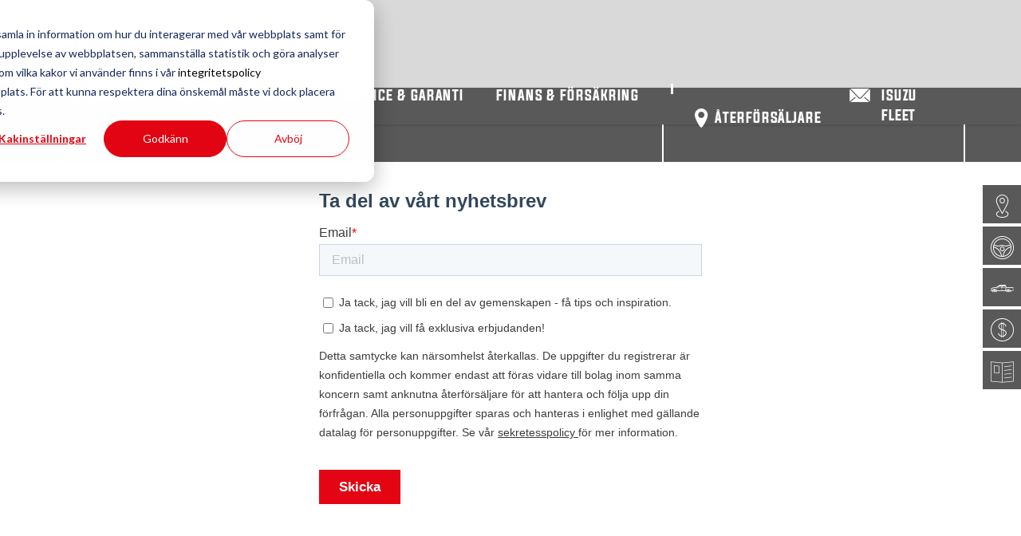

--- FILE ---
content_type: text/html; charset=utf-8
request_url: https://www.isuzusverige.se/modeller/extended-cab/prislista
body_size: 7855
content:


<!DOCTYPE HTML>
<html lang="sv">
<head>
    <!-- Google Tag Manager -->
<script>(function(w,d,s,l,i){w[l]=w[l]||[];w[l].push({'gtm.start':
new Date().getTime(),event:'gtm.js'});var f=d.getElementsByTagName(s)[0],
j=d.createElement(s),dl=l!='dataLayer'?'&l='+l:'';j.async=true;j.src=
'https://www.googletagmanager.com/gtm.js?id='+i+dl;f.parentNode.insertBefore(j,f);
})(window,document,'script','dataLayer','GTM-KTCKHX8');</script>
<!-- End Google Tag Manager -->

<meta name="facebook-domain-verification" content="olk3ptgq9dfyaxbfp6py5aifemfp5n" />

<script type="text/javascript">
    document.addEventListener("DOMContentLoaded", function (event) {
      GetCookiePolicyTable('1', '8A273CD8-17B7-4764-A3C5-9EF3E7009DF7', 'CookiePolicyTableContainer', '', '0');
    });
</script>

<script type="text/javascript"> _linkedin_partner_id = "6648833"; window._linkedin_data_partner_ids = window._linkedin_data_partner_ids || []; window._linkedin_data_partner_ids.push(_linkedin_partner_id); </script><script type="text/javascript"> (function(l) { if (!l){window.lintrk = function(a,b){window.lintrk.q.push([a,b])}; window.lintrk.q=[]} var s = document.getElementsByTagName("script")[0]; var b = document.createElement("script"); b.type = "text/javascript";b.async = true; b.src = "https://snap.licdn.com/li.lms-analytics/insight.min.js"; s.parentNode.insertBefore(b, s);})(window.lintrk); </script> <noscript> <img height="1" width="1" style="display:none;" alt="" src="https://px.ads.linkedin.com/collect/?pid=6648833&fmt=gif" /> </noscript>


<title>Prislista</title>
<meta name="description" content="" />
<meta name="robots" content="index, follow" />
<meta http-equiv="Content-Type" content="text/html; charset=utf-8" />
<link rel="canonical" href="https://www.isuzusverige.se/modeller/extended-cab/prislista"/>        <meta property="og:title" content="Prislista" />
        <meta property="og:description" content="" />
        <meta property="og:type" content="website" />
        <meta property="og:image" content="" />
        <meta property="og:url" content="https://www.isuzusverige.se/modeller/extended-cab/prislista" />

    <meta charset="UTF-8">
    <meta http-equiv="X-UA-Compatible" content="IE=edge,chrome=1">
    <meta name="viewport" content="width=device-width, initial-scale=1.0">

    
    
        <link href="/sb/main.css.v1" rel="stylesheet" />
    
    
    <link rel="stylesheet" href="/Content/fontello/css/subaru-isuzu-icons.css" />

        <link rel="icon" type="image/x-icon" href="/content/site/brands/isuzu/images/favicon.ico">
        <link href="/sb/brand-isuzu.css.v1" rel="stylesheet" />

    <script src="/App_Plugins/UmbracoForms/Assets/promise-polyfill/dist/polyfill.min.js?v=13.2.5" type="application/javascript"></script><script src="/App_Plugins/UmbracoForms/Assets/aspnet-client-validation/dist/aspnet-validation.min.js?v=13.2.5" type="application/javascript"></script>

    

    <script src="/scripts/hubspot_extensions.js"></script>

</head>


<body class="blockpage brand-isuzu" >
    


<header id="header-desktop" class="fixed-top d-none d-lg-block ">
    <div class="container">

            <div class="logo-container d-none d-lg-inline-block">
                <a class="navbar-brand" href="/">
                    <img src="/media/rdappceh/isuzu_logo_top-module_desktop_2022.svg" alt="Isuzu Logo Top Module Desktop 2022" class="d-none d-lg-block" />
                </a>
            </div>
        <nav id="menu-desktop" class="navbar navbar-expand-lg fixed-top">
            <div class="container">
                <button class="navbar-toggler" type="button" data-toggle="collapse" data-target="#navbarResponsive" aria-controls="navbarResponsive" aria-expanded="false" aria-label="Toggle navigation">
                    <span class="navbar-toggler-icon"></span>
                </button>
                <div class="collapse navbar-collapse" id="navbarResponsive">
                    <ul class="navbar-nav ml-auto">
        <li class="nav-item dropdown megamenu">
            <a class="nav-link dropdown-toggle" href="#" id="Modeller" role="button" data-toggle="dropdown" aria-haspopup="true" aria-expanded="false">
                Modeller
            </a>
            <div aria-labelledby="Modeller" class="dropdown-menu border-0 m-0">
                <div class="container">
                    <div class="row justify-content-center">
                                    <div class="col-md-12 col-lg-3">
                                        <div class="car">
                                            <a href="/modeller/extended-cab">
                                                <picture><source type="image/webp" srcset="/media/aa2kdf24/meny_ec-my24_900x500.png?format=webp&quality=90"><source type="image/jpeg" srcset="/media/aa2kdf24/meny_ec-my24_900x500.png?format=jpeg&quality=90"><img   src="/media/aa2kdf24/meny_ec-my24_900x500.png" alt="" loading="lazy"></picture>
                                                <div class="car-title-container">
                                                    <h2 class="car-title header-link">Extended cab</h2>
                                                    
                                                </div>
                                            </a>
                                        </div>
                                    </div>
                                    <div class="col-md-12 col-lg-3">
                                        <div class="car">
                                            <a href="/modeller/double-cab">
                                                <picture><source type="image/webp" srcset="/media/1evdx3p3/meny_dc-my24_900x500.png?format=webp&quality=90"><source type="image/jpeg" srcset="/media/1evdx3p3/meny_dc-my24_900x500.png?format=jpeg&quality=90"><img   src="/media/1evdx3p3/meny_dc-my24_900x500.png" alt="" loading="lazy"></picture>
                                                <div class="car-title-container">
                                                    <h2 class="car-title header-link">Double cab</h2>
                                                    
                                                </div>
                                            </a>
                                        </div>
                                    </div>
                                    <div class="col-md-12 col-lg-3">
                                        <div class="car">
                                            <a href="/modeller/double-cab-arctic-trucks">
                                                <picture><source type="image/webp" srcset="/media/dhxpn0eh/meny_at.png?format=webp&quality=90"><source type="image/jpeg" srcset="/media/dhxpn0eh/meny_at.png?format=jpeg&quality=90"><img   src="/media/dhxpn0eh/meny_at.png" alt="" loading="lazy"></picture>
                                                <div class="car-title-container">
                                                    <h2 class="car-title header-link">Arctic Trucks</h2>
                                                    
                                                </div>
                                            </a>
                                        </div>
                                    </div>
                                    <div class="col-md-12 col-lg-3">
                                        <div class="car">
                                            <a href="/modeller/bev">
                                                <picture><source type="image/webp" srcset="/media/ywna01p4/bev_xrl_dc_modelimage.png?format=webp&quality=90"><source type="image/jpeg" srcset="/media/ywna01p4/bev_xrl_dc_modelimage.png?format=jpeg&quality=90"><img   src="/media/ywna01p4/bev_xrl_dc_modelimage.png" alt="" loading="lazy"></picture>
                                                <div class="car-title-container">
                                                    <h2 class="car-title header-link">D-Max BEV</h2>
                                                    
                                                </div>
                                            </a>
                                        </div>
                                    </div>
                    </div>
                        <div class="row">
                            <div class="col-md-12 text-center cta-links">
                                    <a href="/aterforsaljare" class="btn m-auto">Hitta en &#xE5;terf&#xF6;rs&#xE4;ljare</a>
                            </div>
                        </div>
                </div>
            </div>
        </li>
                    <li class="nav-item dropdown megamenu">
                        <a class="nav-link" href="/tillbehor">Tillbeh&#xF6;r</a>
                    </li>
                <li class="nav-item dropdown megamenu">
                    <a class="nav-link dropdown-toggle" href="#" id="D-Max" role="button" data-toggle="dropdown" aria-haspopup="true" aria-expanded="false">
                        D-Max
                    </a>
                    <div aria-labelledby="D-Max" class="dropdown-menu border-0 m-0">
                        <div class="container">
                            <div class="row justify-content-center">

                                    <div class="column col-lg-3 col-md-12">
                                        <h3>D-MAX</h3>

                                            <ul>
                                                    <li>
                                                        <a href="/dmax/upplev-d-max">Upplev D-Max</a>
                                                    </li>
                                                    <li>
                                                        <a href="/dmax/reportage">Reportage</a>
                                                    </li>
                                                    <li>
                                                        <a href="/dmax/cng">Cng biogas</a>
                                                    </li>
                                                    <li>
                                                        <a href="/dmax/hart-arbete-i-blodet">H&#xE5;rt arbete i blodet</a>
                                                    </li>
                                                    <li>
                                                        <a href="/dmax/broschyr">Broschyr</a>
                                                    </li>
                                            </ul>
                                    </div>
                            </div>
                        </div>
                    </div>
                </li>
                <li class="nav-item dropdown megamenu">
                    <a class="nav-link dropdown-toggle" href="#" id="Service &amp; Garanti" role="button" data-toggle="dropdown" aria-haspopup="true" aria-expanded="false">
                        Service &amp; Garanti
                    </a>
                    <div aria-labelledby="Service &amp; Garanti" class="dropdown-menu border-0 m-0">
                        <div class="container">
                            <div class="row justify-content-center">

                                    <div class="column col-lg-3 col-md-12">
                                        <h3>Service &amp; Garanti</h3>

                                            <ul>
                                                    <li>
                                                        <a href="/dmax/isuzu-assistans">Isuzu assistans</a>
                                                    </li>
                                                    <li>
                                                        <a href="/dmax/serviceavtal">Serviceavtal</a>
                                                    </li>
                                                    <li>
                                                        <a href="/dmax/garantier">Garantier</a>
                                                    </li>
                                                    <li>
                                                        <a href="/dmax/atervinning">&#xC5;tervinning</a>
                                                    </li>
                                                    <li>
                                                        <a href="/dmax/information-2g-3g">Information 2G &amp; 3G</a>
                                                    </li>
                                            </ul>
                                    </div>
                            </div>
                        </div>
                    </div>
                </li>
                <li class="nav-item dropdown megamenu">
                    <a class="nav-link dropdown-toggle" href="#" id="Finans &amp; f&#xF6;rs&#xE4;kring" role="button" data-toggle="dropdown" aria-haspopup="true" aria-expanded="false">
                        Finans &amp; f&#xF6;rs&#xE4;kring
                    </a>
                    <div aria-labelledby="Finans &amp; f&#xF6;rs&#xE4;kring" class="dropdown-menu border-0 m-0">
                        <div class="container">
                            <div class="row justify-content-center">

                                    <div class="column col-lg-3 col-md-12">
                                        <h3>Finans &amp; f&#xF6;rs&#xE4;kring</h3>

                                            <ul>
                                                    <li>
                                                        <a href="/dmax/prislista">Prislista</a>
                                                    </li>
                                                    <li>
                                                        <a href="/dmax/offertforfragan">Offertforfragan</a>
                                                    </li>
                                            </ul>
                                    </div>
                            </div>
                        </div>
                    </div>
                </li>

                            <li class="nav-item hitta">
                                <a class="nav-link" href="/aterforsaljare"><i class="fa fa-map-marker-alt"></i>&#xC5;terf&#xF6;rs&#xE4;ljare</a>
                            </li>
                            <li class="nav-item contact"><a class="nav-link" href="/fleet"><i class="fa fa-contact-alt"></i>Isuzu Fleet</a></li>
                    </ul>
                </div>
            </div>
        </nav>
    </div>

  
    <!-- Submenu on carPage DESKTOP -->

</header>

<header id="header-mobile" class="d-lg-none">
    <div id="menu-mobile" class="d-lg-none">
        <div class="d-flex justify-content-between menu-mobile-container">
            <!-- Menu toggle for mobile version -->
            <button class="hamburger hamburger--elastic action action--open" aria-label="Open Menu" type="button">
                <span class="hamburger-box">
                    <span class="hamburger-inner"></span>
                </span>
            </button>
            <!-- Close button for mobile version -->
            <button class="hamburger hamburger--elastic action action--close is-active" aria-label="Open Menu" type="button">
                <span class="hamburger-box">
                    <span class="hamburger-inner"></span>
                </span>
            </button>

            <a class="navbar-brand" href="/">
                <img src="/media/v01ncjbj/isuzu_logo_top-module_mobile_2022.svg" alt="Isuzu Logo Top Module Mobile 2022" class="d-block d-lg-none" />
            </a>

                <a href="/aterforsaljare" class="hitta-marker-link" aria-label="&#xC5;terf&#xF6;rs&#xE4;ljare">
                    <i class="hitta-marker"></i>
                </a>

                <a href="/fleet" class="contact-link" aria-label="Isuzu Fleet">
                    <i class="contact"></i>
                </a>


        </div>
      
        <!-- Menu -->
        <nav id="ml-menu" class="menu">
            <div class="menu__wrap">

                    <ul data-menu="main" class="menu__level menu__level--current">
                                <li class="menu__item"><a class="menu__link" data-submenu="submenu-1" href="#">Modeller</a></li>
                                            <li class="menu__item"><a class="menu__link" href="/tillbehor">Tillbeh&#xF6;r</a></li>
                                        <li class="menu__item"><a class="menu__link" data-submenu="submenu-2" href="#">D-Max</a></li>
                                        <li class="menu__item"><a class="menu__link" data-submenu="submenu-3" href="#">Service &amp; Garanti</a></li>
                                        <li class="menu__item"><a class="menu__link" data-submenu="submenu-4" href="#">Finans &amp; f&#xF6;rs&#xE4;kring</a></li>

                            <li class="menu__item hitta"><a class="menu__link" href="/aterforsaljare">&#xC5;terf&#xF6;rs&#xE4;ljare</a></li>

                            <li class="menu__item contact"><a class="menu__link" href="/fleet"><i class="fa fa-contact-alt"></i>Isuzu Fleet</a></li>

                    </ul>
                                <ul data-menu="submenu-1" class="menu__level">
                                    <li class="menu__item">
                                                <div class="row justify-content-center">
                        <div class="col-lg-3">
                            <div class="car">
                                <a href="/modeller/extended-cab">
                                    <picture><source type="image/webp" srcset="/media/aa2kdf24/meny_ec-my24_900x500.png?format=webp&quality=90"><source type="image/jpeg" srcset="/media/aa2kdf24/meny_ec-my24_900x500.png?format=jpeg&quality=90"><img   src="/media/aa2kdf24/meny_ec-my24_900x500.png" alt="" loading="lazy"></picture>
                                    <div class="car-title-container">
                                        <h2 class="car-title header-link">Extended cab</h2>
                                        
                                    </div>
                                </a>
                            </div>
                        </div>
                        <div class="col-lg-3">
                            <div class="car">
                                <a href="/modeller/double-cab">
                                    <picture><source type="image/webp" srcset="/media/1evdx3p3/meny_dc-my24_900x500.png?format=webp&quality=90"><source type="image/jpeg" srcset="/media/1evdx3p3/meny_dc-my24_900x500.png?format=jpeg&quality=90"><img   src="/media/1evdx3p3/meny_dc-my24_900x500.png" alt="" loading="lazy"></picture>
                                    <div class="car-title-container">
                                        <h2 class="car-title header-link">Double cab</h2>
                                        
                                    </div>
                                </a>
                            </div>
                        </div>
                        <div class="col-lg-3">
                            <div class="car">
                                <a href="/modeller/double-cab-arctic-trucks">
                                    <picture><source type="image/webp" srcset="/media/dhxpn0eh/meny_at.png?format=webp&quality=90"><source type="image/jpeg" srcset="/media/dhxpn0eh/meny_at.png?format=jpeg&quality=90"><img   src="/media/dhxpn0eh/meny_at.png" alt="" loading="lazy"></picture>
                                    <div class="car-title-container">
                                        <h2 class="car-title header-link">Arctic Trucks</h2>
                                        
                                    </div>
                                </a>
                            </div>
                        </div>
                        <div class="col-lg-3">
                            <div class="car">
                                <a href="/modeller/bev">
                                    <picture><source type="image/webp" srcset="/media/ywna01p4/bev_xrl_dc_modelimage.png?format=webp&quality=90"><source type="image/jpeg" srcset="/media/ywna01p4/bev_xrl_dc_modelimage.png?format=jpeg&quality=90"><img   src="/media/ywna01p4/bev_xrl_dc_modelimage.png" alt="" loading="lazy"></picture>
                                    <div class="car-title-container">
                                        <h2 class="car-title header-link">D-Max BEV</h2>
                                        
                                    </div>
                                </a>
                            </div>
                        </div>
        </div>
            <div class="row">
                <div class="col-md-12 text-center cta-links">
                        <a href="/aterforsaljare" class="btn">Hitta en &#xE5;terf&#xF6;rs&#xE4;ljare</a>
                </div>
            </div>

                                    </li>
                                </ul>
                                <ul data-menu="submenu-2" class="menu__level">
                                    <li class="menu__item">
                                                    <div class="row justify-content-center">

                    <div class="column col-lg-3 col-md-12">
                        <h3>D-MAX</h3>
                            <ul>
                                    <li>
                                        <a href="/dmax/upplev-d-max">Upplev D-Max</a>
                                    </li>
                                    <li>
                                        <a href="/dmax/reportage">Reportage</a>
                                    </li>
                                    <li>
                                        <a href="/dmax/cng">Cng biogas</a>
                                    </li>
                                    <li>
                                        <a href="/dmax/hart-arbete-i-blodet">H&#xE5;rt arbete i blodet</a>
                                    </li>
                                    <li>
                                        <a href="/dmax/broschyr">Broschyr</a>
                                    </li>
                            </ul>
                    </div>
            </div>

                                    </li>
                                </ul>
                                <ul data-menu="submenu-3" class="menu__level">
                                    <li class="menu__item">
                                                    <div class="row justify-content-center">

                    <div class="column col-lg-3 col-md-12">
                        <h3>Service &amp; Garanti</h3>
                            <ul>
                                    <li>
                                        <a href="/dmax/isuzu-assistans">Isuzu assistans</a>
                                    </li>
                                    <li>
                                        <a href="/dmax/serviceavtal">Serviceavtal</a>
                                    </li>
                                    <li>
                                        <a href="/dmax/garantier">Garantier</a>
                                    </li>
                                    <li>
                                        <a href="/dmax/atervinning">&#xC5;tervinning</a>
                                    </li>
                                    <li>
                                        <a href="/dmax/information-2g-3g">Information 2G &amp; 3G</a>
                                    </li>
                            </ul>
                    </div>
            </div>

                                    </li>
                                </ul>
                                <ul data-menu="submenu-4" class="menu__level">
                                    <li class="menu__item">
                                                    <div class="row justify-content-center">

                    <div class="column col-lg-3 col-md-12">
                        <h3>Finans &amp; f&#xF6;rs&#xE4;kring</h3>
                            <ul>
                                    <li>
                                        <a href="/dmax/prislista">Prislista</a>
                                    </li>
                                    <li>
                                        <a href="/dmax/offertforfragan">Offertforfragan</a>
                                    </li>
                            </ul>
                    </div>
            </div>

                                    </li>
                                </ul>
            </div>

        </nav>
    </div>
</header>

<script>
    function initSubMenu(container) {
        let pos = { top: 0, left: 0, x: 0, y: 0 };
        let clickTimer;
    
        mouseMoveHandler = (e) => {
            // How far the mouse has been moved
            const dx = e.clientX - pos.x;
            const dy = e.clientY - pos.y;

            // Scroll the element
            container.scrollTop = pos.top - dy;
            container.scrollLeft = pos.left - dx;
        };
        mouseDownHandler = (e) => {
            clearTimeout(clickTimer);
            clickTimer = setTimeout(() => {
                container.classList.add("moving");
                container.style.cursor = 'grabbing';
                container.style.userSelect = 'none';
                pos = {
                    // The current scroll
                    left: container.scrollLeft,
                    top: container.scrollTop,
                    // Get the current mouse position
                    x: e.clientX,
                    y: e.clientY,
                };

                document.addEventListener('mousemove', mouseMoveHandler);
                document.addEventListener('mouseup', mouseUpHandler);
                container.querySelectorAll('a').forEach((link) => {
                    link.style.pointerEvents = 'none';
                });
            }, 100);
     
        };

        mouseUpHandler = () => {
            clearTimeout(clickTimer);
            document.removeEventListener('mousemove', mouseMoveHandler);
            document.removeEventListener('mouseup', mouseUpHandler);
            container.classList.remove("moving");
            container.style.cursor = 'grab';
            container.style.removeProperty('user-select');
            container.querySelectorAll('a').forEach((link) => {
                link.style.pointerEvents = 'auto';
            });
        };

        
        container.addEventListener('mousedown', mouseDownHandler);
        
    }


    const containers = document.querySelectorAll('#header-mobile .submenu .container');
    containers.forEach((container) => {
        initSubMenu(container);
    });

    
    
</script>
    
    <div class="sticky-nav">

        <ul>
                <li>
                    <a href="/aterforsaljare" class="sticky-link">
                        <i class="demo-icon sticky-icon icon-location-outlined"></i>
                        <span class="sticky-long-title">Hitta &#xE5;terf&#xF6;rs&#xE4;ljare</span>
                        <span class="sticky-short-title">Hitta</span>
                    </a>
                </li>
                <li>
                    <a href="/boka-provkorning" class="sticky-link">
                        <i class="demo-icon sticky-icon icon-drive-outlined"></i>
                        <span class="sticky-long-title">Boka provk&#xF6;rning</span>
                        <span class="sticky-short-title">Boka</span>
                    </a>
                </li>
                <li>
                    <a href="/tillbehor" class="sticky-link">
                        <i class="demo-icon sticky-icon icon-isuzu-bil"></i>
                        <span class="sticky-long-title">Tillbeh&#xF6;r</span>
                        <span class="sticky-short-title">Tillbeh&#xF6;r</span>
                    </a>
                </li>
                <li>
                    <a href="/dmax/prislista" class="sticky-link">
                        <i class="demo-icon sticky-icon icon-dollar-isuzu"></i>
                        <span class="sticky-long-title">Prislista</span>
                        <span class="sticky-short-title">Pris</span>
                    </a>
                </li>
                <li>
                    <a href="/dmax/broschyr" class="sticky-link">
                        <i class="demo-icon sticky-icon icon-brochure-outlined"></i>
                        <span class="sticky-long-title">Broschyr</span>
                        <span class="sticky-short-title">Broschyr</span>
                    </a>
                </li>
        </ul>
    </div>


    
<div>
	
</div>


    
    <footer class="footer-container">
        


    <div class="sub-footer">
        <div class="container">
            <ul class="row text-center">
                    <li class="col-lg-4 col-md-12 col-12">
                        <a href="/aterforsaljare">
                            <picture><source type="image/webp" srcset="/media/5lndp2az/icon_map.png?format=webp&quality=90"><source type="image/jpeg" srcset="/media/5lndp2az/icon_map.png?format=jpeg&quality=90"><img   src="/media/5lndp2az/icon_map.png" alt="" loading="lazy"></picture>
                            <span>Hitta &#xE5;terf&#xF6;rs&#xE4;ljare</span>
                        </a>
                    </li>
                    <li class="col-lg-4 col-md-12 col-12">
                        <a href="/boka-provkorning">
                            <picture><source type="image/webp" srcset="/media/lu2phsly/icon_steering-wheel.png?format=webp&quality=90"><source type="image/jpeg" srcset="/media/lu2phsly/icon_steering-wheel.png?format=jpeg&quality=90"><img   src="/media/lu2phsly/icon_steering-wheel.png" alt="" loading="lazy"></picture>
                            <span>Boka provk&#xF6;rning</span>
                        </a>
                    </li>
                    <li class="col-lg-4 col-md-12 col-12">
                        <a href="/dmax/broschyr">
                            <picture><source type="image/webp" srcset="/media/jwgdd15g/icon_brochure.png?format=webp&quality=90"><source type="image/jpeg" srcset="/media/jwgdd15g/icon_brochure.png?format=jpeg&quality=90"><img   src="/media/jwgdd15g/icon_brochure.png" alt="" loading="lazy"></picture>
                            <span>Broschyr</span>
                        </a>
                    </li>
            </ul>
        </div>
    </div>

            <div class="footer-script">
                <div class="container-fluid">
                    <div class="row">
                        <div class="col-md-6">
                            <script charset="utf-8" type="text/javascript" src="//js-eu1.hsforms.net/forms/embed/v2.js"></script>
<script>
hbspt.forms.create({
region: "eu1",
portalId: "139487560",
formId: "1edefa61-74d9-478c-b100-bef2bde91ed4"
});
</script>
                        </div>
                    </div>
                </div>
            </div>
        <div class="footer">
            

    <div class="container-fluid">
        <div class="row">
                    <div class="col-md-3">
                        <div class="ec-text-and-image ">
                            <div class="ec-text-and-image-text">
                                <div class="ec-text-and-image-text-content content">
                                    <h3>Personuppgifter</h3>
                                            <ul>
                                                    <li>
                                                        <a href="https://www.imgroup.co.uk/privacy-notice/?__hstc=162488803.9d09f7e5506cebe5218c56720aff9bbe.1683529996870.1687864414415.1687875406775.25&amp;__hssc=162488803.1.1687875406775&amp;__hsfp=4252290568" target="_blank" rel="noopener">Privacy notice</a>
                                                    </li>
                                                    <li>
                                                        <a href="/cookies" rel="noopener">Cookie policy</a>
                                                    </li>
                                            </ul>
                                </div>
                            </div>
                        </div>
                    </div>
                    <div class="col-md-3">
                        <div class="ec-text-and-image ">
                            <div class="ec-text-and-image-text">
                                <div class="ec-text-and-image-text-content content">
                                    <h3>Om ISUZU</h3>
                                            <ul>
                                                    <li>
                                                        <a href="/om-isuzu/om-isuzu" rel="noopener">Om ISUZU</a>
                                                    </li>
                                                    <li>
                                                        <a href="/om-isuzu/pressrum" rel="noopener">Pressrum</a>
                                                    </li>
                                                    <li>
                                                        <a href="/om-isuzu/avtalspartners" rel="noopener">Avtalspartners</a>
                                                    </li>
                                            </ul>
                                </div>
                            </div>
                        </div>
                    </div>
                    <div class="col-md-3">
                        <div class="ec-text-and-image ">
                            <div class="ec-text-and-image-text">
                                <div class="ec-text-and-image-text-content content">
                                    <h3>Tj&#xE4;nster</h3>
                                            <ul>
                                                    <li>
                                                        <a href="/dmax/atervinning" rel="noopener">&#xC5;tervinning</a>
                                                    </li>
                                            </ul>
                                </div>
                            </div>
                        </div>
                    </div>
                    <div class="col-md-3">
                        <div class="ec-text-and-image ">
                            <div class="ec-text-and-image-text">
                                <div class="ec-text-and-image-text-content content">
                                    <h3>Sociala medier</h3>
                                    <div class="footer-social-media">
                                                <a href="https://www.facebook.com/Isuzusverige/" rel="noopener">
                                                    <img src="/media/kp0lle4m/facebook.png" alt="Facebook" loading="lazy" />
                                                </a>
                                                <a href="https://www.instagram.com/isuzusverige/" target="_blank" rel="noopener">
                                                    <img src="/media/wzlbrth3/instagram.png" alt="Instagram" loading="lazy" />
                                                </a>
                                                <a href="https://www.youtube.com/user/IsuzuSverige" target="_blank" rel="noopener">
                                                    <img src="/media/a4afz0ji/youtube.png" alt="YouTube" loading="lazy" />
                                                </a>
                                                <a href="https://www.linkedin.com/company/isuzu-sverige/" rel="noopener">
                                                    <img src="/media/avflptpu/linkedin.png" alt="LinkedIn" loading="lazy" />
                                                </a>
                                    </div>
                                </div>
                            </div>
                        </div>
                    </div>
        </div>
            <div class="row">
                <div class="col-md-12">
                    <div class="internationalmotors-footer">
                        <a href="https://www.internationalmotors.co.uk/" target="_blank" title="Visit International Motors Limited" rel="nofollow">
                            <img src="/Content/site/images/IMG05857_-_IM_Group_logo_Neg_Pixelated_1.png" alt="International Motors Limited Logo" loading="lazy" />
                        </a>
                        <p>
                            <small>&copy; 2025 Isuzu Sverige AB ett dotterbolag till International Motors. Box 21041, 200 21 MALMÖ. 556373-3053 SE556373305301</small>
                        </p>
                    </div>
                </div>
            </div>
    </div>


        </div>
    </footer>

    
        <script src="/sb/base-js.js.v1"></script>
        <script src="/sb/brand-subaru-js.js.v1"></script>
    

    

    

    <script>
        (function () {
            var menuEl = document.getElementById('ml-menu'),
                mlmenu = new MLMenu(menuEl, {
                    // breadcrumbsCtrl : true, // show breadcrumbs
                    initialBreadcrumb: "Meny", // initial breadcrumb text
                    backCtrl: false, // show back button
                    // itemsDelayInterval : 60, // delay between each menu item sliding animation
                    //onItemClick: loadDummyData // callback: item that doesn´t have a submenu gets clicked - onItemClick([event], [inner HTML of the clicked item])
                });
        })();
    </script>
   
</body>
</html>

--- FILE ---
content_type: text/css
request_url: https://www.isuzusverige.se/sb/main.css.v1
body_size: 50590
content:
.ec-lazy-img{background-position:50%;background-repeat:no-repeat;background-size:calc(100% - 30px);transition:filter .3s ease-in-out;display:block;filter:blur(15px) brightness(1.2) contrast(80%);overflow:hidden}.ec-lazy-img img{display:none}.ec-lazy-img.ec-lazy-img-loaded{padding:0!important;filter:blur(0) brightness(1) contrast(100%)}.ec-lazy-img.ec-lazy-img-loaded img{display:block}.ec-lazy-img.ec-lazy-img--loaded{background-image:none!important}.ec-lazy-img.ec-lazy-img--loaded img{display:block}:root{--blue:#007bff;--indigo:#6610f2;--purple:#6f42c1;--pink:#e83e8c;--red:#dc3545;--orange:#fd7e14;--yellow:#ffc107;--green:#28a745;--teal:#20c997;--cyan:#17a2b8;--white:#fff;--gray:#6c757d;--gray-dark:#343a40;--primary:#007bff;--secondary:#6c757d;--success:#28a745;--info:#17a2b8;--warning:#ffc107;--danger:#dc3545;--light:#f8f9fa;--dark:#343a40;--breakpoint-xs:0;--breakpoint-sm:576px;--breakpoint-md:768px;--breakpoint-lg:992px;--breakpoint-xl:1200px;--font-family-sans-serif:-apple-system,BlinkMacSystemFont,"Segoe UI",Roboto,"Helvetica Neue",Arial,"Noto Sans",sans-serif,"Apple Color Emoji","Segoe UI Emoji","Segoe UI Symbol","Noto Color Emoji";--font-family-monospace:SFMono-Regular,Menlo,Monaco,Consolas,"Liberation Mono","Courier New",monospace}*,:after,:before{box-sizing:border-box}html{-ms-overflow-style:scrollbar;-webkit-tap-highlight-color:rgba(0,0,0,0)}@-ms-viewport{width:device-width}article,aside,dialog,figcaption,figure,footer,header,hgroup,main,nav,section{display:block}body{font-family:-apple-system,BlinkMacSystemFont,Segoe UI,Roboto,Helvetica Neue,Arial,Noto Sans,sans-serif;font-size:1rem;font-weight:400;line-height:1.5;color:#212529;text-align:left;background-color:#fff}[tabindex="-1"]:focus{outline:0!important}h1,h2,h3,h4,h5,h6{margin-top:0;margin-bottom:.5rem}p{margin-top:0;margin-bottom:1rem}abbr[data-original-title],abbr[title]{text-decoration:underline;-webkit-text-decoration:underline dotted;text-decoration:underline dotted;cursor:help;border-bottom:0}address{font-style:normal;line-height:inherit}address,dl,ol,ul{margin-bottom:1rem}dl,ol,ul{margin-top:0}ol ol,ol ul,ul ol,ul ul{margin-bottom:0}dt{font-weight:700}dd{margin-bottom:.5rem;margin-left:0}blockquote{margin:0 0 1rem}a{color:#007bff;text-decoration:none}a:hover{color:#0056b3}a:not([href]):not([tabindex]),a:not([href]):not([tabindex]):focus,a:not([href]):not([tabindex]):hover{color:inherit;text-decoration:none}a:not([href]):not([tabindex]):focus{outline:0}code,kbd,pre,samp{font-family:monospace,monospace;font-size:1em}pre{margin-top:0;margin-bottom:1rem;overflow:auto;-ms-overflow-style:scrollbar}figure{margin:0 0 1rem}img{vertical-align:middle}table{border-collapse:collapse}caption{padding-top:.75rem;padding-bottom:.75rem;color:#6c757d;text-align:left;caption-side:bottom}th{text-align:inherit}label{display:inline-block;margin-bottom:.5rem}button{border-radius:0}button:focus{outline:1px dotted;outline:5px auto -webkit-focus-ring-color}button,input,optgroup,select,textarea{font-family:inherit;font-size:inherit;line-height:inherit}input[type=checkbox],input[type=radio]{box-sizing:border-box;padding:0}input[type=date],input[type=datetime-local],input[type=month],input[type=time]{-webkit-appearance:listbox}textarea{resize:vertical}fieldset{min-width:0;padding:0;margin:0;border:0}legend{display:block;width:100%;margin-bottom:.5rem;font-size:1.5rem;line-height:inherit}[type=search]{-webkit-appearance:none}[type=search]::-ms-clear{display:none}.searchfield,.searchfield::-webkit-search-cancel-button{-webkit-appearance:auto}output{display:inline-block}summary{cursor:pointer}[hidden]{display:none!important}.h1,.h2,.h3,.h4,.h5,.h6,h1,h2,h3,h4,h5,h6{margin-bottom:.5rem;font-weight:500;line-height:1.2}.h1,h1{font-size:2.5rem}.h2,h2{font-size:2rem}.h3,h3{font-size:1.75rem}.h4,h4{font-size:1.5rem}.h5,h5{font-size:1.25rem}.h6,h6{font-size:1rem}.lead{font-size:1.25rem;font-weight:300}.display-1{font-size:6rem}.display-1,.display-2{font-weight:300;line-height:1.2}.display-2{font-size:5.5rem}.display-3{font-size:4.5rem}.display-3,.display-4{font-weight:300;line-height:1.2}.display-4{font-size:3.5rem}hr{margin-top:1rem;margin-bottom:1rem;border:0;border-top:1px solid rgba(0,0,0,.1)}.small,small{font-size:80%;font-weight:400}.mark,mark{padding:.2em;background-color:#fcf8e3}.list-inline,.list-unstyled{padding-left:0;list-style:none}.list-inline-item{display:inline-block}.list-inline-item:not(:last-child){margin-right:.5rem}.initialism{font-size:90%}.blockquote{margin-bottom:1rem;font-size:1.25rem}.blockquote-footer{display:block;font-size:80%;color:#6c757d}.blockquote-footer:before{content:"— "}.img-fluid,.img-thumbnail{max-width:100%;height:auto}.img-thumbnail{padding:.25rem;background-color:#fff;border:1px solid #dee2e6;border-radius:.25rem}.figure{display:inline-block}.figure-img{margin-bottom:.5rem;line-height:1}.figure-caption{font-size:90%;color:#6c757d}code{font-size:87.5%;color:#e83e8c;word-break:break-word}a>code{color:inherit}kbd{padding:.2rem .4rem;font-size:87.5%;color:#fff;background-color:#212529;border-radius:.2rem}kbd kbd{padding:0;font-size:100%;font-weight:700}pre{display:block;font-size:87.5%;color:#212529}pre code{font-size:inherit;color:inherit;word-break:normal}.pre-scrollable{max-height:340px;overflow-y:scroll}.container,.container-fluid,.container-fluid:not(.gallery-container) .row{width:100%;padding-right:20px;padding-left:20px;margin-right:auto;margin-left:auto}.row{display:-ms-flexbox;display:flex;-ms-flex-wrap:wrap;flex-wrap:wrap;margin-right:-20px;margin-left:-20px}.no-gutters{margin-right:0;margin-left:0}.no-gutters>.col,.no-gutters>[class*=col-]{padding-right:0;padding-left:0}.col,.col-1,.col-2,.col-3,.col-4,.col-5,.col-6,.col-7,.col-8,.col-9,.col-10,.col-11,.col-12,.col-auto,.col-lg,.col-lg-1,.col-lg-2,.col-lg-3,.col-lg-4,.col-lg-5,.col-lg-6,.col-lg-7,.col-lg-8,.col-lg-9,.col-lg-10,.col-lg-11,.col-lg-12,.col-lg-auto,.col-md,.col-md-1,.col-md-2,.col-md-3,.col-md-4,.col-md-5,.col-md-6,.col-md-7,.col-md-8,.col-md-9,.col-md-10,.col-md-11,.col-md-12,.col-md-auto,.col-sm,.col-sm-1,.col-sm-2,.col-sm-3,.col-sm-4,.col-sm-5,.col-sm-6,.col-sm-7,.col-sm-8,.col-sm-9,.col-sm-10,.col-sm-11,.col-sm-12,.col-sm-auto,.col-xl,.col-xl-1,.col-xl-2,.col-xl-3,.col-xl-4,.col-xl-5,.col-xl-6,.col-xl-7,.col-xl-8,.col-xl-9,.col-xl-10,.col-xl-11,.col-xl-12,.col-xl-auto{position:relative;width:100%;padding-right:20px;padding-left:20px}.col{-ms-flex-preferred-size:0;flex-basis:0;-ms-flex-positive:1;flex-grow:1;max-width:100%}.col-auto{-ms-flex:0 0 auto;flex:0 0 auto;width:auto;max-width:100%}.col-1{-ms-flex:0 0 8.3333333333%;flex:0 0 8.3333333333%;max-width:8.3333333333%}.col-2{-ms-flex:0 0 16.6666666667%;flex:0 0 16.6666666667%;max-width:16.6666666667%}.col-3{-ms-flex:0 0 25%;flex:0 0 25%;max-width:25%}.col-4{-ms-flex:0 0 33.3333333333%;flex:0 0 33.3333333333%;max-width:33.3333333333%}.col-5{-ms-flex:0 0 41.6666666667%;flex:0 0 41.6666666667%;max-width:41.6666666667%}.col-6{-ms-flex:0 0 50%;flex:0 0 50%;max-width:50%}.col-7{-ms-flex:0 0 58.3333333333%;flex:0 0 58.3333333333%;max-width:58.3333333333%}.col-8{-ms-flex:0 0 66.6666666667%;flex:0 0 66.6666666667%;max-width:66.6666666667%}.col-9{-ms-flex:0 0 75%;flex:0 0 75%;max-width:75%}.col-10{-ms-flex:0 0 83.3333333333%;flex:0 0 83.3333333333%;max-width:83.3333333333%}.col-11{-ms-flex:0 0 91.6666666667%;flex:0 0 91.6666666667%;max-width:91.6666666667%}.col-12{-ms-flex:0 0 100%;flex:0 0 100%;max-width:100%}.order-first{-ms-flex-order:-1;order:-1}.order-last{-ms-flex-order:13;order:13}.order-0{-ms-flex-order:0;order:0}.order-1{-ms-flex-order:1;order:1}.order-2{-ms-flex-order:2;order:2}.order-3{-ms-flex-order:3;order:3}.order-4{-ms-flex-order:4;order:4}.order-5{-ms-flex-order:5;order:5}.order-6{-ms-flex-order:6;order:6}.order-7{-ms-flex-order:7;order:7}.order-8{-ms-flex-order:8;order:8}.order-9{-ms-flex-order:9;order:9}.order-10{-ms-flex-order:10;order:10}.order-11{-ms-flex-order:11;order:11}.order-12{-ms-flex-order:12;order:12}.offset-1{margin-left:8.3333333333%}.offset-2{margin-left:16.6666666667%}.offset-3{margin-left:25%}.offset-4{margin-left:33.3333333333%}.offset-5{margin-left:41.6666666667%}.offset-6{margin-left:50%}.offset-7{margin-left:58.3333333333%}.offset-8{margin-left:66.6666666667%}.offset-9{margin-left:75%}.offset-10{margin-left:83.3333333333%}.offset-11{margin-left:91.6666666667%}.table,table{width:100%;margin-bottom:1rem;color:#212529}.table td,.table th,table td,table th{padding:.75rem;vertical-align:top;border-top:1px solid #d9d9d9}.table thead th,table thead th{vertical-align:bottom;border-bottom:2px solid #d9d9d9}.table tbody+tbody,table tbody+tbody{border-top:2px solid #d9d9d9}.table-sm td,.table-sm th{padding:.3rem}.table-bordered,.table-bordered td,.table-bordered th{border:1px solid #d9d9d9}.table-bordered thead td,.table-bordered thead th{border-bottom-width:2px}.table-borderless tbody+tbody,.table-borderless td,.table-borderless th,.table-borderless thead th{border:0}.table-striped tbody tr:nth-of-type(odd){background-color:rgba(0,0,0,.05)}.table-hover tbody tr:hover{color:#212529;background-color:rgba(0,0,0,.075)}.table-primary,.table-primary>td,.table-primary>th{background-color:#b8daff}.table-primary tbody+tbody,.table-primary td,.table-primary th,.table-primary thead th{border-color:#7abaff}.table-hover .table-primary:hover,.table-hover .table-primary:hover>td,.table-hover .table-primary:hover>th{background-color:#9fcdff}.table-secondary,.table-secondary>td,.table-secondary>th{background-color:#d6d8db}.table-secondary tbody+tbody,.table-secondary td,.table-secondary th,.table-secondary thead th{border-color:#b3b7bb}.table-hover .table-secondary:hover,.table-hover .table-secondary:hover>td,.table-hover .table-secondary:hover>th{background-color:#c8cbcf}.table-success,.table-success>td,.table-success>th{background-color:#c3e6cb}.table-success tbody+tbody,.table-success td,.table-success th,.table-success thead th{border-color:#8fd19e}.table-hover .table-success:hover,.table-hover .table-success:hover>td,.table-hover .table-success:hover>th{background-color:#b1dfbb}.table-info,.table-info>td,.table-info>th{background-color:#bee5eb}.table-info tbody+tbody,.table-info td,.table-info th,.table-info thead th{border-color:#86cfda}.table-hover .table-info:hover,.table-hover .table-info:hover>td,.table-hover .table-info:hover>th{background-color:#abdde5}.table-warning,.table-warning>td,.table-warning>th{background-color:#ffeeba}.table-warning tbody+tbody,.table-warning td,.table-warning th,.table-warning thead th{border-color:#ffdf7e}.table-hover .table-warning:hover,.table-hover .table-warning:hover>td,.table-hover .table-warning:hover>th{background-color:#ffe8a1}.table-danger,.table-danger>td,.table-danger>th{background-color:#f5c6cb}.table-danger tbody+tbody,.table-danger td,.table-danger th,.table-danger thead th{border-color:#ed969e}.table-hover .table-danger:hover,.table-hover .table-danger:hover>td,.table-hover .table-danger:hover>th{background-color:#f1b0b7}.table-light,.table-light>td,.table-light>th{background-color:#fdfdfe}.table-light tbody+tbody,.table-light td,.table-light th,.table-light thead th{border-color:#fbfcfc}.table-hover .table-light:hover,.table-hover .table-light:hover>td,.table-hover .table-light:hover>th{background-color:#ececf6}.table-dark,.table-dark>td,.table-dark>th{background-color:#c6c8ca}.table-dark tbody+tbody,.table-dark td,.table-dark th,.table-dark thead th{border-color:#95999c}.table-hover .table-dark:hover,.table-hover .table-dark:hover>td,.table-hover .table-dark:hover>th{background-color:#b9bbbe}.table-active,.table-active>td,.table-active>th,.table-hover .table-active:hover,.table-hover .table-active:hover>td,.table-hover .table-active:hover>th{background-color:rgba(0,0,0,.075)}.table .thead-dark th,table .thead-dark th{color:#fff;background-color:#343a40;border-color:#454d55}.table .thead-light th,table .thead-light th{color:#495057;background-color:#e9ecef;border-color:#d9d9d9}.table-dark{color:#fff;background-color:#343a40}.table-dark td,.table-dark th,.table-dark thead th{border-color:#454d55}.table-dark.table-bordered{border:0}.table-dark.table-striped tbody tr:nth-of-type(odd){background-color:hsla(0,0%,100%,.05)}.table-dark.table-hover tbody tr:hover{color:#fff;background-color:hsla(0,0%,100%,.075)}.table-responsive{display:block;width:100%;overflow-x:auto;-webkit-overflow-scrolling:touch}.table-responsive>.table-bordered{border:0}.form-control{display:block;width:100%;height:calc(1.5em + .75rem + 2px);padding:.375rem .75rem;font-size:1rem;font-weight:400;line-height:1.5;color:#495057;background-color:#fff;background-clip:padding-box;border:1px solid #ced4da;border-radius:.25rem;transition:border-color .15s ease-in-out,box-shadow .15s ease-in-out}.form-control::-ms-expand{background-color:transparent;border:0}.form-control:focus{color:#495057;background-color:#fff;border-color:#80bdff;outline:0;box-shadow:0 0 0 .2rem rgba(0,123,255,.25)}.form-control::-webkit-input-placeholder{color:#6c757d;opacity:1}.form-control::-moz-placeholder{color:#6c757d;opacity:1}.form-control:-ms-input-placeholder,.form-control::-ms-input-placeholder{color:#6c757d;opacity:1}.form-control::placeholder{color:#6c757d;opacity:1}.form-control:disabled,.form-control[readonly]{background-color:#e9ecef;opacity:1}select.form-control:focus::-ms-value{color:#495057;background-color:#fff}.form-control-file,.form-control-range{display:block;width:100%}.col-form-label{padding-top:calc(.375rem + 1px);padding-bottom:calc(.375rem + 1px);margin-bottom:0;font-size:inherit;line-height:1.5}.col-form-label-lg{padding-top:calc(.5rem + 1px);padding-bottom:calc(.5rem + 1px);font-size:1.25rem;line-height:1.5}.col-form-label-sm{padding-top:calc(.25rem + 1px);padding-bottom:calc(.25rem + 1px);font-size:.875rem;line-height:1.5}.form-control-plaintext{display:block;width:100%;padding-top:.375rem;padding-bottom:.375rem;margin-bottom:0;line-height:1.5;color:#212529;background-color:transparent;border:solid transparent;border-width:1px 0}.form-control-plaintext.form-control-lg,.form-control-plaintext.form-control-sm{padding-right:0;padding-left:0}.form-control-sm{height:calc(1.5em + .5rem + 2px);padding:.25rem .5rem;font-size:.875rem;line-height:1.5;border-radius:.2rem}.form-control-lg{height:calc(1.5em + 1rem + 2px);padding:.5rem 1rem;font-size:1.25rem;line-height:1.5;border-radius:.3rem}select.form-control[multiple],select.form-control[size],textarea.form-control{height:auto}.form-group{margin-bottom:1rem}.form-text{display:block;margin-top:.25rem}.form-row{display:-ms-flexbox;display:flex;-ms-flex-wrap:wrap;flex-wrap:wrap;margin-right:-5px;margin-left:-5px}.form-row>.col,.form-row>[class*=col-]{padding-right:5px;padding-left:5px}.form-check{position:relative;display:block;padding-left:1.25rem}.form-check-input{position:absolute;margin-top:.3rem;margin-left:-1.25rem}.form-check-input:disabled~.form-check-label{color:#6c757d}.form-check-label{margin-bottom:0}.form-check-inline{display:-ms-inline-flexbox;display:inline-flex;-ms-flex-align:center;align-items:center;padding-left:0;margin-right:.75rem}.form-check-inline .form-check-input{position:static;margin-top:0;margin-right:.3125rem;margin-left:0}.valid-feedback{display:none;width:100%;margin-top:.25rem;font-size:80%;color:#28a745}.valid-tooltip{position:absolute;top:100%;z-index:5;display:none;max-width:100%;padding:.25rem .5rem;margin-top:.1rem;font-size:.875rem;line-height:1.5;color:#fff;background-color:rgba(40,167,69,.9);border-radius:.25rem}.form-control.is-valid,.was-validated .form-control:valid{border-color:#28a745;padding-right:calc(1.5em + .75rem);background-image:url("data:image/svg+xml;charset=utf-8,%3Csvg xmlns='http://www.w3.org/2000/svg' viewBox='0 0 8 8'%3E%3Cpath fill='%2328a745' d='M2.3 6.73L.6 4.53c-.4-1.04.46-1.4 1.1-.8l1.1 1.4 3.4-3.8c.6-.63 1.6-.27 1.2.7l-4 4.6c-.43.5-.8.4-1.1.1z'/%3E%3C/svg%3E");background-repeat:no-repeat;background-position:100% calc(.375em + .1875rem);background-size:calc(.75em + .375rem) calc(.75em + .375rem)}.form-control.is-valid:focus,.was-validated .form-control:valid:focus{border-color:#28a745;box-shadow:0 0 0 .2rem rgba(40,167,69,.25)}.form-control.is-valid~.valid-feedback,.form-control.is-valid~.valid-tooltip,.was-validated .form-control:valid~.valid-feedback,.was-validated .form-control:valid~.valid-tooltip{display:block}.was-validated textarea.form-control:valid,textarea.form-control.is-valid{padding-right:calc(1.5em + .75rem);background-position:top calc(.375em + .1875rem) right calc(.375em + .1875rem)}.custom-select.is-valid,.was-validated .custom-select:valid{border-color:#28a745;padding-right:calc((1em + .75rem) * 3 / 4 + 1.75rem)}.custom-select.is-valid:focus,.was-validated .custom-select:valid:focus{border-color:#28a745;box-shadow:0 0 0 .2rem rgba(40,167,69,.25)}.custom-select.is-valid~.valid-feedback,.custom-select.is-valid~.valid-tooltip,.form-control-file.is-valid~.valid-feedback,.form-control-file.is-valid~.valid-tooltip,.was-validated .custom-select:valid~.valid-feedback,.was-validated .custom-select:valid~.valid-tooltip,.was-validated .form-control-file:valid~.valid-feedback,.was-validated .form-control-file:valid~.valid-tooltip{display:block}.form-check-input.is-valid~.form-check-label,.was-validated .form-check-input:valid~.form-check-label{color:#28a745}.form-check-input.is-valid~.valid-feedback,.form-check-input.is-valid~.valid-tooltip,.was-validated .form-check-input:valid~.valid-feedback,.was-validated .form-check-input:valid~.valid-tooltip{display:block}.custom-control-input.is-valid~.custom-control-label,.was-validated .custom-control-input:valid~.custom-control-label{color:#28a745}.custom-control-input.is-valid~.custom-control-label:before,.was-validated .custom-control-input:valid~.custom-control-label:before{border-color:#28a745}.custom-control-input.is-valid~.valid-feedback,.custom-control-input.is-valid~.valid-tooltip,.was-validated .custom-control-input:valid~.valid-feedback,.was-validated .custom-control-input:valid~.valid-tooltip{display:block}.custom-control-input.is-valid:checked~.custom-control-label:before,.was-validated .custom-control-input:valid:checked~.custom-control-label:before{border-color:#34ce57;background-color:#34ce57}.custom-control-input.is-valid:focus~.custom-control-label:before,.was-validated .custom-control-input:valid:focus~.custom-control-label:before{box-shadow:0 0 0 .2rem rgba(40,167,69,.25)}.custom-control-input.is-valid:focus:not(:checked)~.custom-control-label:before,.custom-file-input.is-valid~.custom-file-label,.was-validated .custom-control-input:valid:focus:not(:checked)~.custom-control-label:before,.was-validated .custom-file-input:valid~.custom-file-label{border-color:#28a745}.custom-file-input.is-valid~.valid-feedback,.custom-file-input.is-valid~.valid-tooltip,.was-validated .custom-file-input:valid~.valid-feedback,.was-validated .custom-file-input:valid~.valid-tooltip{display:block}.custom-file-input.is-valid:focus~.custom-file-label,.was-validated .custom-file-input:valid:focus~.custom-file-label{border-color:#28a745;box-shadow:0 0 0 .2rem rgba(40,167,69,.25)}.invalid-feedback{display:none;width:100%;margin-top:.25rem;font-size:80%;color:#dc3545}.invalid-tooltip{position:absolute;top:100%;z-index:5;display:none;max-width:100%;padding:.25rem .5rem;margin-top:.1rem;font-size:.875rem;line-height:1.5;color:#fff;background-color:rgba(220,53,69,.9);border-radius:.25rem}.form-control.is-invalid,.was-validated .form-control:invalid{border-color:#dc3545;padding-right:calc(1.5em + .75rem);background-image:url("data:image/svg+xml;charset=utf-8,%3Csvg xmlns='http://www.w3.org/2000/svg' fill='%23dc3545' viewBox='-2 -2 7 7'%3E%3Cpath stroke='%23dc3545' d='M0 0l3 3m0-3L0 3'/%3E%3Ccircle r='.5'/%3E%3Ccircle cx='3' r='.5'/%3E%3Ccircle cy='3' r='.5'/%3E%3Ccircle cx='3' cy='3' r='.5'/%3E%3C/svg%3E");background-repeat:no-repeat;background-position:100% calc(.375em + .1875rem);background-size:calc(.75em + .375rem) calc(.75em + .375rem)}.form-control.is-invalid:focus,.was-validated .form-control:invalid:focus{border-color:#dc3545;box-shadow:0 0 0 .2rem rgba(220,53,69,.25)}.form-control.is-invalid~.invalid-feedback,.form-control.is-invalid~.invalid-tooltip,.was-validated .form-control:invalid~.invalid-feedback,.was-validated .form-control:invalid~.invalid-tooltip{display:block}.was-validated textarea.form-control:invalid,textarea.form-control.is-invalid{padding-right:calc(1.5em + .75rem);background-position:top calc(.375em + .1875rem) right calc(.375em + .1875rem)}.custom-select.is-invalid,.was-validated .custom-select:invalid{border-color:#dc3545;padding-right:calc((1em + .75rem) * 3 / 4 + 1.75rem)}.custom-select.is-invalid:focus,.was-validated .custom-select:invalid:focus{border-color:#dc3545;box-shadow:0 0 0 .2rem rgba(220,53,69,.25)}.custom-select.is-invalid~.invalid-feedback,.custom-select.is-invalid~.invalid-tooltip,.form-control-file.is-invalid~.invalid-feedback,.form-control-file.is-invalid~.invalid-tooltip,.was-validated .custom-select:invalid~.invalid-feedback,.was-validated .custom-select:invalid~.invalid-tooltip,.was-validated .form-control-file:invalid~.invalid-feedback,.was-validated .form-control-file:invalid~.invalid-tooltip{display:block}.form-check-input.is-invalid~.form-check-label,.was-validated .form-check-input:invalid~.form-check-label{color:#dc3545}.form-check-input.is-invalid~.invalid-feedback,.form-check-input.is-invalid~.invalid-tooltip,.was-validated .form-check-input:invalid~.invalid-feedback,.was-validated .form-check-input:invalid~.invalid-tooltip{display:block}.custom-control-input.is-invalid~.custom-control-label,.was-validated .custom-control-input:invalid~.custom-control-label{color:#dc3545}.custom-control-input.is-invalid~.custom-control-label:before,.was-validated .custom-control-input:invalid~.custom-control-label:before{border-color:#dc3545}.custom-control-input.is-invalid~.invalid-feedback,.custom-control-input.is-invalid~.invalid-tooltip,.was-validated .custom-control-input:invalid~.invalid-feedback,.was-validated .custom-control-input:invalid~.invalid-tooltip{display:block}.custom-control-input.is-invalid:checked~.custom-control-label:before,.was-validated .custom-control-input:invalid:checked~.custom-control-label:before{border-color:#e4606d;background-color:#e4606d}.custom-control-input.is-invalid:focus~.custom-control-label:before,.was-validated .custom-control-input:invalid:focus~.custom-control-label:before{box-shadow:0 0 0 .2rem rgba(220,53,69,.25)}.custom-control-input.is-invalid:focus:not(:checked)~.custom-control-label:before,.custom-file-input.is-invalid~.custom-file-label,.was-validated .custom-control-input:invalid:focus:not(:checked)~.custom-control-label:before,.was-validated .custom-file-input:invalid~.custom-file-label{border-color:#dc3545}.custom-file-input.is-invalid~.invalid-feedback,.custom-file-input.is-invalid~.invalid-tooltip,.was-validated .custom-file-input:invalid~.invalid-feedback,.was-validated .custom-file-input:invalid~.invalid-tooltip{display:block}.custom-file-input.is-invalid:focus~.custom-file-label,.was-validated .custom-file-input:invalid:focus~.custom-file-label{border-color:#dc3545;box-shadow:0 0 0 .2rem rgba(220,53,69,.25)}.form-inline{display:-ms-flexbox;display:flex;-ms-flex-flow:row wrap;flex-flow:row wrap;-ms-flex-align:center;align-items:center}.form-inline .form-check{width:100%}.btn{font-weight:400;text-align:center;white-space:nowrap;vertical-align:middle;-webkit-user-select:none;-moz-user-select:none;-ms-user-select:none;user-select:none;border:1px solid transparent;padding:.375rem .75rem;font-size:1rem;line-height:1.5;border-radius:.25rem;transition:color .15s ease-in-out,background-color .15s ease-in-out,border-color .15s ease-in-out,box-shadow .15s ease-in-out}.btn,.btn:focus,.btn:hover{text-decoration:none}.btn.focus,.btn:focus{outline:0;box-shadow:0 0 0 .2rem rgba(0,123,255,.25)}.btn.disabled,.btn:disabled{opacity:.65}.btn:not(:disabled):not(.disabled){cursor:pointer}.btn:not(:disabled):not(.disabled).active,.btn:not(:disabled):not(.disabled):active{background-image:none}a.btn.disabled,fieldset:disabled a.btn{pointer-events:none}.btn-primary{color:#fff;background-color:#007bff;border-color:#007bff}.btn-primary:hover{color:#fff;background-color:#0069d9;border-color:#0062cc}.btn-primary.focus,.btn-primary:focus{box-shadow:0 0 0 .2rem rgba(38,143,255,.5)}.btn-primary.disabled,.btn-primary:disabled{color:#fff;background-color:#007bff;border-color:#007bff}.btn-primary:not(:disabled):not(.disabled).active,.btn-primary:not(:disabled):not(.disabled):active,.show>.btn-primary.dropdown-toggle{color:#fff;background-color:#0062cc;border-color:#005cbf}.btn-primary:not(:disabled):not(.disabled).active:focus,.btn-primary:not(:disabled):not(.disabled):active:focus,.show>.btn-primary.dropdown-toggle:focus{box-shadow:0 0 0 .2rem rgba(38,143,255,.5)}.btn-secondary{color:#fff;background-color:#6c757d;border-color:#6c757d}.btn-secondary:hover{color:#fff;background-color:#5a6268;border-color:#545b62}.btn-secondary.focus,.btn-secondary:focus{box-shadow:0 0 0 .2rem hsla(208,6%,54%,.5)}.btn-secondary.disabled,.btn-secondary:disabled{color:#fff;background-color:#6c757d;border-color:#6c757d}.btn-secondary:not(:disabled):not(.disabled).active,.btn-secondary:not(:disabled):not(.disabled):active,.show>.btn-secondary.dropdown-toggle{color:#fff;background-color:#545b62;border-color:#4e555b}.btn-secondary:not(:disabled):not(.disabled).active:focus,.btn-secondary:not(:disabled):not(.disabled):active:focus,.show>.btn-secondary.dropdown-toggle:focus{box-shadow:0 0 0 .2rem hsla(208,6%,54%,.5)}.btn-success{color:#fff;background-color:#28a745;border-color:#28a745}.btn-success:hover{color:#fff;background-color:#218838;border-color:#1e7e34}.btn-success.focus,.btn-success:focus{box-shadow:0 0 0 .2rem rgba(72,180,97,.5)}.btn-success.disabled,.btn-success:disabled{color:#fff;background-color:#28a745;border-color:#28a745}.btn-success:not(:disabled):not(.disabled).active,.btn-success:not(:disabled):not(.disabled):active,.show>.btn-success.dropdown-toggle{color:#fff;background-color:#1e7e34;border-color:#1c7430}.btn-success:not(:disabled):not(.disabled).active:focus,.btn-success:not(:disabled):not(.disabled):active:focus,.show>.btn-success.dropdown-toggle:focus{box-shadow:0 0 0 .2rem rgba(72,180,97,.5)}.btn-info{color:#fff;background-color:#17a2b8;border-color:#17a2b8}.btn-info:hover{color:#fff;background-color:#138496;border-color:#117a8b}.btn-info.focus,.btn-info:focus{box-shadow:0 0 0 .2rem rgba(58,176,195,.5)}.btn-info.disabled,.btn-info:disabled{color:#fff;background-color:#17a2b8;border-color:#17a2b8}.btn-info:not(:disabled):not(.disabled).active,.btn-info:not(:disabled):not(.disabled):active,.show>.btn-info.dropdown-toggle{color:#fff;background-color:#117a8b;border-color:#10707f}.btn-info:not(:disabled):not(.disabled).active:focus,.btn-info:not(:disabled):not(.disabled):active:focus,.show>.btn-info.dropdown-toggle:focus{box-shadow:0 0 0 .2rem rgba(58,176,195,.5)}.btn-warning{color:#212529;background-color:#ffc107;border-color:#ffc107}.btn-warning:hover{color:#212529;background-color:#e0a800;border-color:#d39e00}.btn-warning.focus,.btn-warning:focus{box-shadow:0 0 0 .2rem rgba(222,170,12,.5)}.btn-warning.disabled,.btn-warning:disabled{color:#212529;background-color:#ffc107;border-color:#ffc107}.btn-warning:not(:disabled):not(.disabled).active,.btn-warning:not(:disabled):not(.disabled):active,.show>.btn-warning.dropdown-toggle{color:#212529;background-color:#d39e00;border-color:#c69500}.btn-warning:not(:disabled):not(.disabled).active:focus,.btn-warning:not(:disabled):not(.disabled):active:focus,.show>.btn-warning.dropdown-toggle:focus{box-shadow:0 0 0 .2rem rgba(222,170,12,.5)}.btn-danger{color:#fff;background-color:#dc3545;border-color:#dc3545}.btn-danger:hover{color:#fff;background-color:#c82333;border-color:#bd2130}.btn-danger.focus,.btn-danger:focus{box-shadow:0 0 0 .2rem rgba(225,83,97,.5)}.btn-danger.disabled,.btn-danger:disabled{color:#fff;background-color:#dc3545;border-color:#dc3545}.btn-danger:not(:disabled):not(.disabled).active,.btn-danger:not(:disabled):not(.disabled):active,.show>.btn-danger.dropdown-toggle{color:#fff;background-color:#bd2130;border-color:#b21f2d}.btn-danger:not(:disabled):not(.disabled).active:focus,.btn-danger:not(:disabled):not(.disabled):active:focus,.show>.btn-danger.dropdown-toggle:focus{box-shadow:0 0 0 .2rem rgba(225,83,97,.5)}.btn-light{color:#212529;background-color:#f8f9fa;border-color:#f8f9fa}.btn-light:hover{color:#212529;background-color:#e2e6ea;border-color:#dae0e5}.btn-light.focus,.btn-light:focus{box-shadow:0 0 0 .2rem hsla(220,4%,85%,.5)}.btn-light.disabled,.btn-light:disabled{color:#212529;background-color:#f8f9fa;border-color:#f8f9fa}.btn-light:not(:disabled):not(.disabled).active,.btn-light:not(:disabled):not(.disabled):active,.show>.btn-light.dropdown-toggle{color:#212529;background-color:#dae0e5;border-color:#d3d9df}.btn-light:not(:disabled):not(.disabled).active:focus,.btn-light:not(:disabled):not(.disabled):active:focus,.show>.btn-light.dropdown-toggle:focus{box-shadow:0 0 0 .2rem hsla(220,4%,85%,.5)}.btn-dark{color:#fff;background-color:#343a40;border-color:#343a40}.btn-dark:hover{color:#fff;background-color:#23272b;border-color:#1d2124}.btn-dark.focus,.btn-dark:focus{box-shadow:0 0 0 .2rem rgba(82,88,93,.5)}.btn-dark.disabled,.btn-dark:disabled{color:#fff;background-color:#343a40;border-color:#343a40}.btn-dark:not(:disabled):not(.disabled).active,.btn-dark:not(:disabled):not(.disabled):active,.show>.btn-dark.dropdown-toggle{color:#fff;background-color:#1d2124;border-color:#171a1d}.btn-dark:not(:disabled):not(.disabled).active:focus,.btn-dark:not(:disabled):not(.disabled):active:focus,.show>.btn-dark.dropdown-toggle:focus{box-shadow:0 0 0 .2rem rgba(82,88,93,.5)}.btn-outline-primary{color:#007bff;border-color:#007bff}.btn-outline-primary:hover{color:#fff;background-color:#007bff;border-color:#007bff}.btn-outline-primary.focus,.btn-outline-primary:focus{box-shadow:0 0 0 .2rem rgba(0,123,255,.5)}.btn-outline-primary.disabled,.btn-outline-primary:disabled{color:#007bff;background-color:transparent}.btn-outline-primary:not(:disabled):not(.disabled).active,.btn-outline-primary:not(:disabled):not(.disabled):active,.show>.btn-outline-primary.dropdown-toggle{color:#fff;background-color:#007bff;border-color:#007bff}.btn-outline-primary:not(:disabled):not(.disabled).active:focus,.btn-outline-primary:not(:disabled):not(.disabled):active:focus,.show>.btn-outline-primary.dropdown-toggle:focus{box-shadow:0 0 0 .2rem rgba(0,123,255,.5)}.btn-outline-secondary{color:#6c757d;border-color:#6c757d}.btn-outline-secondary:hover{color:#fff;background-color:#6c757d;border-color:#6c757d}.btn-outline-secondary.focus,.btn-outline-secondary:focus{box-shadow:0 0 0 .2rem hsla(208,7%,46%,.5)}.btn-outline-secondary.disabled,.btn-outline-secondary:disabled{color:#6c757d;background-color:transparent}.btn-outline-secondary:not(:disabled):not(.disabled).active,.btn-outline-secondary:not(:disabled):not(.disabled):active,.show>.btn-outline-secondary.dropdown-toggle{color:#fff;background-color:#6c757d;border-color:#6c757d}.btn-outline-secondary:not(:disabled):not(.disabled).active:focus,.btn-outline-secondary:not(:disabled):not(.disabled):active:focus,.show>.btn-outline-secondary.dropdown-toggle:focus{box-shadow:0 0 0 .2rem hsla(208,7%,46%,.5)}.btn-outline-success{color:#28a745;border-color:#28a745}.btn-outline-success:hover{color:#fff;background-color:#28a745;border-color:#28a745}.btn-outline-success.focus,.btn-outline-success:focus{box-shadow:0 0 0 .2rem rgba(40,167,69,.5)}.btn-outline-success.disabled,.btn-outline-success:disabled{color:#28a745;background-color:transparent}.btn-outline-success:not(:disabled):not(.disabled).active,.btn-outline-success:not(:disabled):not(.disabled):active,.show>.btn-outline-success.dropdown-toggle{color:#fff;background-color:#28a745;border-color:#28a745}.btn-outline-success:not(:disabled):not(.disabled).active:focus,.btn-outline-success:not(:disabled):not(.disabled):active:focus,.show>.btn-outline-success.dropdown-toggle:focus{box-shadow:0 0 0 .2rem rgba(40,167,69,.5)}.btn-outline-info{color:#17a2b8;border-color:#17a2b8}.btn-outline-info:hover{color:#fff;background-color:#17a2b8;border-color:#17a2b8}.btn-outline-info.focus,.btn-outline-info:focus{box-shadow:0 0 0 .2rem rgba(23,162,184,.5)}.btn-outline-info.disabled,.btn-outline-info:disabled{color:#17a2b8;background-color:transparent}.btn-outline-info:not(:disabled):not(.disabled).active,.btn-outline-info:not(:disabled):not(.disabled):active,.show>.btn-outline-info.dropdown-toggle{color:#fff;background-color:#17a2b8;border-color:#17a2b8}.btn-outline-info:not(:disabled):not(.disabled).active:focus,.btn-outline-info:not(:disabled):not(.disabled):active:focus,.show>.btn-outline-info.dropdown-toggle:focus{box-shadow:0 0 0 .2rem rgba(23,162,184,.5)}.btn-outline-warning{color:#ffc107;border-color:#ffc107}.btn-outline-warning:hover{color:#212529;background-color:#ffc107;border-color:#ffc107}.btn-outline-warning.focus,.btn-outline-warning:focus{box-shadow:0 0 0 .2rem rgba(255,193,7,.5)}.btn-outline-warning.disabled,.btn-outline-warning:disabled{color:#ffc107;background-color:transparent}.btn-outline-warning:not(:disabled):not(.disabled).active,.btn-outline-warning:not(:disabled):not(.disabled):active,.show>.btn-outline-warning.dropdown-toggle{color:#212529;background-color:#ffc107;border-color:#ffc107}.btn-outline-warning:not(:disabled):not(.disabled).active:focus,.btn-outline-warning:not(:disabled):not(.disabled):active:focus,.show>.btn-outline-warning.dropdown-toggle:focus{box-shadow:0 0 0 .2rem rgba(255,193,7,.5)}.btn-outline-danger{color:#dc3545;border-color:#dc3545}.btn-outline-danger:hover{color:#fff;background-color:#dc3545;border-color:#dc3545}.btn-outline-danger.focus,.btn-outline-danger:focus{box-shadow:0 0 0 .2rem rgba(220,53,69,.5)}.btn-outline-danger.disabled,.btn-outline-danger:disabled{color:#dc3545;background-color:transparent}.btn-outline-danger:not(:disabled):not(.disabled).active,.btn-outline-danger:not(:disabled):not(.disabled):active,.show>.btn-outline-danger.dropdown-toggle{color:#fff;background-color:#dc3545;border-color:#dc3545}.btn-outline-danger:not(:disabled):not(.disabled).active:focus,.btn-outline-danger:not(:disabled):not(.disabled):active:focus,.show>.btn-outline-danger.dropdown-toggle:focus{box-shadow:0 0 0 .2rem rgba(220,53,69,.5)}.btn-outline-light{color:#f8f9fa;border-color:#f8f9fa}.btn-outline-light:hover{color:#212529;background-color:#f8f9fa;border-color:#f8f9fa}.btn-outline-light.focus,.btn-outline-light:focus{box-shadow:0 0 0 .2rem rgba(248,249,250,.5)}.btn-outline-light.disabled,.btn-outline-light:disabled{color:#f8f9fa;background-color:transparent}.btn-outline-light:not(:disabled):not(.disabled).active,.btn-outline-light:not(:disabled):not(.disabled):active,.show>.btn-outline-light.dropdown-toggle{color:#212529;background-color:#f8f9fa;border-color:#f8f9fa}.btn-outline-light:not(:disabled):not(.disabled).active:focus,.btn-outline-light:not(:disabled):not(.disabled):active:focus,.show>.btn-outline-light.dropdown-toggle:focus{box-shadow:0 0 0 .2rem rgba(248,249,250,.5)}.btn-outline-dark{color:#343a40;border-color:#343a40}.btn-outline-dark:hover{color:#fff;background-color:#343a40;border-color:#343a40}.btn-outline-dark.focus,.btn-outline-dark:focus{box-shadow:0 0 0 .2rem rgba(52,58,64,.5)}.btn-outline-dark.disabled,.btn-outline-dark:disabled{color:#343a40;background-color:transparent}.btn-outline-dark:not(:disabled):not(.disabled).active,.btn-outline-dark:not(:disabled):not(.disabled):active,.show>.btn-outline-dark.dropdown-toggle{color:#fff;background-color:#343a40;border-color:#343a40}.btn-outline-dark:not(:disabled):not(.disabled).active:focus,.btn-outline-dark:not(:disabled):not(.disabled):active:focus,.show>.btn-outline-dark.dropdown-toggle:focus{box-shadow:0 0 0 .2rem rgba(52,58,64,.5)}.btn-link{font-weight:400;color:#007bff;background-color:transparent}.btn-link:hover{color:#0056b3;background-color:transparent}.btn-link.focus,.btn-link:focus,.btn-link:hover{text-decoration:underline;border-color:transparent}.btn-link.focus,.btn-link:focus{box-shadow:none}.btn-link.disabled,.btn-link:disabled{color:#6c757d}.btn-group-lg>.btn,.btn-lg{padding:.5rem 1rem;font-size:1.25rem;line-height:1.5;border-radius:.3rem}.btn-group-sm>.btn,.btn-sm{padding:.25rem .5rem;font-size:.875rem;line-height:1.5;border-radius:.2rem}.btn-block{display:block;width:100%}.btn-block+.btn-block{margin-top:.5rem}input[type=button].btn-block,input[type=reset].btn-block,input[type=submit].btn-block{width:100%}.fade{transition:opacity .15s linear}.fade:not(.show){opacity:0}.collapse:not(.show){display:none}.collapsing{height:0;overflow:hidden;transition:height .35s ease}.collapsing,.dropdown,.dropleft,.dropright,.dropup{position:relative}.dropdown-toggle{white-space:nowrap}.dropdown-toggle:after{display:inline-block;margin-left:.255em;vertical-align:.255em;content:"";border-top:.3em solid;border-right:.3em solid transparent;border-bottom:0;border-left:.3em solid transparent}.dropdown-toggle:empty:after{margin-left:0}.dropdown-menu{position:absolute;top:100%;left:0;z-index:1000;display:none;float:left;min-width:10rem;padding:.5rem 0;margin:.125rem 0 0;font-size:1rem;color:#212529;text-align:left;list-style:none;background-color:#fff;background-clip:padding-box;border:1px solid rgba(0,0,0,.15);border-radius:.25rem}.dropdown-menu-left{right:auto;left:0}.dropdown-menu-right{right:0;left:auto}.dropup .dropdown-menu{top:auto;bottom:100%;margin-top:0;margin-bottom:.125rem}.dropup .dropdown-toggle:after{display:inline-block;margin-left:.255em;vertical-align:.255em;content:"";border-top:0;border-right:.3em solid transparent;border-bottom:.3em solid;border-left:.3em solid transparent}.dropup .dropdown-toggle:empty:after{margin-left:0}.dropright .dropdown-menu{top:0;right:auto;left:100%;margin-top:0;margin-left:.125rem}.dropright .dropdown-toggle:after{display:inline-block;margin-left:.255em;vertical-align:.255em;content:"";border-top:.3em solid transparent;border-right:0;border-bottom:.3em solid transparent;border-left:.3em solid}.dropright .dropdown-toggle:empty:after{margin-left:0}.dropright .dropdown-toggle:after{vertical-align:0}.dropleft .dropdown-menu{top:0;right:100%;left:auto;margin-top:0;margin-right:.125rem}.dropleft .dropdown-toggle:after{display:inline-block;margin-left:.255em;vertical-align:.255em;content:"";display:none}.dropleft .dropdown-toggle:before{display:inline-block;margin-right:.255em;vertical-align:.255em;content:"";border-top:.3em solid transparent;border-right:.3em solid;border-bottom:.3em solid transparent}.dropleft .dropdown-toggle:empty:after{margin-left:0}.dropleft .dropdown-toggle:before{vertical-align:0}.dropdown-menu[x-placement^=bottom],.dropdown-menu[x-placement^=left],.dropdown-menu[x-placement^=right],.dropdown-menu[x-placement^=top]{right:auto;bottom:auto}.dropdown-divider{height:0;margin:.5rem 0;overflow:hidden;border-top:1px solid #e9ecef}.dropdown-item{display:block;width:100%;padding:.25rem 1.5rem;clear:both;font-weight:400;color:#212529;text-align:inherit;white-space:nowrap;background-color:transparent;border:0}.dropdown-item:focus,.dropdown-item:hover{color:#16181b;text-decoration:none;background-color:#f8f9fa}.dropdown-item.active,.dropdown-item:active{color:#fff;text-decoration:none;background-color:#007bff}.dropdown-item.disabled,.dropdown-item:disabled{color:#6c757d;pointer-events:none;background-color:transparent}.dropdown-menu.show{display:block}.dropdown-header{display:block;padding:.5rem 1.5rem;margin-bottom:0;font-size:.875rem;color:#6c757d;white-space:nowrap}.dropdown-item-text{display:block;padding:.25rem 1.5rem;color:#212529}.btn-group,.btn-group-vertical{position:relative;display:-ms-inline-flexbox;display:inline-flex;vertical-align:middle}.btn-group-vertical>.btn,.btn-group>.btn{position:relative;-ms-flex:1 1 auto;flex:1 1 auto}.btn-group-vertical>.btn.active,.btn-group-vertical>.btn:active,.btn-group-vertical>.btn:focus,.btn-group-vertical>.btn:hover,.btn-group>.btn.active,.btn-group>.btn:active,.btn-group>.btn:focus,.btn-group>.btn:hover{z-index:1}.btn-toolbar{display:-ms-flexbox;display:flex;-ms-flex-wrap:wrap;flex-wrap:wrap;-ms-flex-pack:start;justify-content:flex-start}.btn-toolbar .input-group{width:auto}.btn-group>.btn-group:not(:first-child),.btn-group>.btn:not(:first-child){margin-left:-1px}.btn-group>.btn-group:not(:last-child)>.btn,.btn-group>.btn:not(:last-child):not(.dropdown-toggle){border-top-right-radius:0;border-bottom-right-radius:0}.btn-group>.btn-group:not(:first-child)>.btn,.btn-group>.btn:not(:first-child){border-top-left-radius:0;border-bottom-left-radius:0}.dropdown-toggle-split{padding-right:.5625rem;padding-left:.5625rem}.dropdown-toggle-split:after,.dropright .dropdown-toggle-split:after,.dropup .dropdown-toggle-split:after{margin-left:0}.dropleft .dropdown-toggle-split:before{margin-right:0}.btn-group-sm>.btn+.dropdown-toggle-split,.btn-sm+.dropdown-toggle-split{padding-right:.375rem;padding-left:.375rem}.btn-group-lg>.btn+.dropdown-toggle-split,.btn-lg+.dropdown-toggle-split{padding-right:.75rem;padding-left:.75rem}.btn-group-vertical{-ms-flex-direction:column;flex-direction:column;-ms-flex-align:start;align-items:flex-start;-ms-flex-pack:center;justify-content:center}.btn-group-vertical>.btn,.btn-group-vertical>.btn-group{width:100%}.btn-group-vertical>.btn-group:not(:first-child),.btn-group-vertical>.btn:not(:first-child){margin-top:-1px}.btn-group-vertical>.btn-group:not(:last-child)>.btn,.btn-group-vertical>.btn:not(:last-child):not(.dropdown-toggle){border-bottom-right-radius:0;border-bottom-left-radius:0}.btn-group-vertical>.btn-group:not(:first-child)>.btn,.btn-group-vertical>.btn:not(:first-child){border-top-left-radius:0;border-top-right-radius:0}.btn-group-toggle>.btn,.btn-group-toggle>.btn-group>.btn{margin-bottom:0}.btn-group-toggle>.btn-group>.btn input[type=checkbox],.btn-group-toggle>.btn-group>.btn input[type=radio],.btn-group-toggle>.btn input[type=checkbox],.btn-group-toggle>.btn input[type=radio]{position:absolute;clip:rect(0,0,0,0);pointer-events:none}.input-group{position:relative;display:-ms-flexbox;display:flex;-ms-flex-wrap:wrap;flex-wrap:wrap;-ms-flex-align:stretch;align-items:stretch;width:100%}.input-group>.custom-file,.input-group>.custom-select,.input-group>.form-control,.input-group>.form-control-plaintext{position:relative;-ms-flex:1 1 auto;flex:1 1 auto;width:1%;margin-bottom:0}.input-group>.custom-file+.custom-file,.input-group>.custom-file+.custom-select,.input-group>.custom-file+.form-control,.input-group>.custom-select+.custom-file,.input-group>.custom-select+.custom-select,.input-group>.custom-select+.form-control,.input-group>.form-control+.custom-file,.input-group>.form-control+.custom-select,.input-group>.form-control+.form-control,.input-group>.form-control-plaintext+.custom-file,.input-group>.form-control-plaintext+.custom-select,.input-group>.form-control-plaintext+.form-control{margin-left:-1px}.input-group>.custom-file .custom-file-input:focus~.custom-file-label,.input-group>.custom-select:focus,.input-group>.form-control:focus{z-index:3}.input-group>.custom-file .custom-file-input:focus{z-index:4}.input-group>.custom-select:not(:last-child),.input-group>.form-control:not(:last-child){border-top-right-radius:0;border-bottom-right-radius:0}.input-group>.custom-select:not(:first-child),.input-group>.form-control:not(:first-child){border-top-left-radius:0;border-bottom-left-radius:0}.input-group>.custom-file{display:-ms-flexbox;display:flex;-ms-flex-align:center;align-items:center}.input-group>.custom-file:not(:last-child) .custom-file-label,.input-group>.custom-file:not(:last-child) .custom-file-label:after{border-top-right-radius:0;border-bottom-right-radius:0}.input-group>.custom-file:not(:first-child) .custom-file-label{border-top-left-radius:0;border-bottom-left-radius:0}.input-group-append,.input-group-prepend{display:-ms-flexbox;display:flex}.input-group-append .btn,.input-group-prepend .btn{position:relative;z-index:2}.input-group-append .btn:focus,.input-group-prepend .btn:focus{z-index:3}.input-group-append .btn+.btn,.input-group-append .btn+.input-group-text,.input-group-append .input-group-text+.btn,.input-group-append .input-group-text+.input-group-text,.input-group-prepend .btn+.btn,.input-group-prepend .btn+.input-group-text,.input-group-prepend .input-group-text+.btn,.input-group-prepend .input-group-text+.input-group-text{margin-left:-1px}.input-group-prepend{margin-right:-1px}.input-group-append{margin-left:-1px}.input-group-text{display:-ms-flexbox;display:flex;-ms-flex-align:center;align-items:center;padding:.375rem .75rem;margin-bottom:0;font-size:1rem;font-weight:400;line-height:1.5;color:#495057;text-align:center;white-space:nowrap;background-color:#e9ecef;border:1px solid #ced4da;border-radius:.25rem}.input-group-text input[type=checkbox],.input-group-text input[type=radio]{margin-top:0}.input-group-lg>.custom-select,.input-group-lg>.form-control:not(textarea){height:calc(1.5em + 1rem + 2px)}.input-group-lg>.custom-select,.input-group-lg>.form-control,.input-group-lg>.input-group-append>.btn,.input-group-lg>.input-group-append>.input-group-text,.input-group-lg>.input-group-prepend>.btn,.input-group-lg>.input-group-prepend>.input-group-text{padding:.5rem 1rem;font-size:1.25rem;line-height:1.5;border-radius:.3rem}.input-group-sm>.custom-select,.input-group-sm>.form-control:not(textarea){height:calc(1.5em + .5rem + 2px)}.input-group-sm>.custom-select,.input-group-sm>.form-control,.input-group-sm>.input-group-append>.btn,.input-group-sm>.input-group-append>.input-group-text,.input-group-sm>.input-group-prepend>.btn,.input-group-sm>.input-group-prepend>.input-group-text{padding:.25rem .5rem;font-size:.875rem;line-height:1.5;border-radius:.2rem}.input-group-lg>.custom-select,.input-group-sm>.custom-select{padding-right:1.75rem}.input-group>.input-group-append:last-child>.btn:not(:last-child):not(.dropdown-toggle),.input-group>.input-group-append:last-child>.input-group-text:not(:last-child),.input-group>.input-group-append:not(:last-child)>.btn,.input-group>.input-group-append:not(:last-child)>.input-group-text,.input-group>.input-group-prepend>.btn,.input-group>.input-group-prepend>.input-group-text{border-top-right-radius:0;border-bottom-right-radius:0}.input-group>.input-group-append>.btn,.input-group>.input-group-append>.input-group-text,.input-group>.input-group-prepend:first-child>.btn:not(:first-child),.input-group>.input-group-prepend:first-child>.input-group-text:not(:first-child),.input-group>.input-group-prepend:not(:first-child)>.btn,.input-group>.input-group-prepend:not(:first-child)>.input-group-text{border-top-left-radius:0;border-bottom-left-radius:0}.custom-control{position:relative;display:block;min-height:1.5rem;padding-left:1.5rem}.custom-control-inline{display:-ms-inline-flexbox;display:inline-flex;margin-right:1rem}.custom-control-input{position:absolute;z-index:-1;opacity:0}.custom-control-input:checked~.custom-control-label:before{color:#fff;border-color:#007bff;background-color:#007bff}.custom-control-input:focus~.custom-control-label:before{box-shadow:0 0 0 .2rem rgba(0,123,255,.25)}.custom-control-input:focus:not(:checked)~.custom-control-label:before{border-color:#80bdff}.custom-control-input:not(:disabled):active~.custom-control-label:before{color:#fff;background-color:#b3d7ff;border-color:#b3d7ff}.custom-control-input:disabled~.custom-control-label{color:#6c757d}.custom-control-input:disabled~.custom-control-label:before{background-color:#e9ecef}.custom-control-label{position:relative;margin-bottom:0;vertical-align:top}.custom-control-label:before{pointer-events:none;background-color:#fff;border:1px solid #adb5bd}.custom-control-label:after,.custom-control-label:before{position:absolute;top:.25rem;left:-1.5rem;display:block;width:1rem;height:1rem;content:""}.custom-control-label:after{background:no-repeat 50%/50% 50%}.custom-checkbox .custom-control-label:before{border-radius:.25rem}.custom-checkbox .custom-control-input:checked~.custom-control-label:after{background-image:url("data:image/svg+xml;charset=utf-8,%3Csvg xmlns='http://www.w3.org/2000/svg' viewBox='0 0 8 8'%3E%3Cpath fill='%23fff' d='M6.564.75l-3.59 3.612-1.538-1.55L0 4.26l2.974 2.99L8 2.193z'/%3E%3C/svg%3E")}.custom-checkbox .custom-control-input:indeterminate~.custom-control-label:before{border-color:#007bff;background-color:#007bff}.custom-checkbox .custom-control-input:indeterminate~.custom-control-label:after{background-image:url("data:image/svg+xml;charset=utf-8,%3Csvg xmlns='http://www.w3.org/2000/svg' viewBox='0 0 4 4'%3E%3Cpath stroke='%23fff' d='M0 2h4'/%3E%3C/svg%3E")}.custom-checkbox .custom-control-input:disabled:checked~.custom-control-label:before{background-color:rgba(0,123,255,.5)}.custom-checkbox .custom-control-input:disabled:indeterminate~.custom-control-label:before{background-color:rgba(0,123,255,.5)}.custom-radio .custom-control-label:before{border-radius:50%}.custom-radio .custom-control-input:checked~.custom-control-label:after{background-image:url("data:image/svg+xml;charset=utf-8,%3Csvg xmlns='http://www.w3.org/2000/svg' viewBox='-4 -4 8 8'%3E%3Ccircle r='3' fill='%23fff'/%3E%3C/svg%3E")}.custom-radio .custom-control-input:disabled:checked~.custom-control-label:before{background-color:rgba(0,123,255,.5)}.custom-switch{padding-left:2.25rem}.custom-switch .custom-control-label:before{left:-2.25rem;width:1.75rem;pointer-events:all;border-radius:.5rem}.custom-switch .custom-control-label:after{top:calc(.25rem + 2px);left:calc(-2.25rem + 2px);width:calc(1rem - 4px);height:calc(1rem - 4px);background-color:#adb5bd;border-radius:.5rem;transition:transform .15s ease-in-out,background-color .15s ease-in-out,border-color .15s ease-in-out,box-shadow .15s ease-in-out}.custom-switch .custom-control-input:checked~.custom-control-label:after{background-color:#fff;transform:translateX(.75rem)}.custom-switch .custom-control-input:disabled:checked~.custom-control-label:before{background-color:rgba(0,123,255,.5)}.custom-select{display:inline-block;width:100%;height:calc(1.5em + .75rem + 2px);padding:.375rem 1.75rem .375rem .75rem;font-size:1rem;font-weight:400;line-height:1.5;color:#495057;vertical-align:middle;background:url("data:image/svg+xml;charset=utf-8,%3Csvg xmlns='http://www.w3.org/2000/svg' viewBox='0 0 4 5'%3E%3Cpath fill='%23343a40' d='M2 0L0 2h4zm0 5L0 3h4z'/%3E%3C/svg%3E") no-repeat right .75rem center/8px 10px;background-color:#fff;border:1px solid #ced4da;border-radius:.25rem;-webkit-appearance:none;-moz-appearance:none;appearance:none}.custom-select:focus{border-color:#80bdff;outline:0;box-shadow:0 0 0 .2rem rgba(0,123,255,.25)}.custom-select:focus::-ms-value{color:#495057;background-color:#fff}.custom-select[multiple],.custom-select[size]:not([size="1"]){height:auto;padding-right:.75rem;background-image:none}.custom-select:disabled{color:#6c757d;background-color:#e9ecef}.custom-select::-ms-expand{display:none}.custom-select-sm{height:calc(1.5em + .5rem + 2px);padding-top:.25rem;padding-bottom:.25rem;padding-left:.5rem;font-size:.875rem}.custom-select-lg{height:calc(1.5em + 1rem + 2px);padding-top:.5rem;padding-bottom:.5rem;padding-left:1rem;font-size:1.25rem}.custom-file{display:inline-block;margin-bottom:0}.custom-file,.custom-file-input{position:relative;width:100%;height:calc(1.5em + .75rem + 2px)}.custom-file-input{z-index:2;margin:0;opacity:0}.custom-file-input:focus~.custom-file-label{border-color:#80bdff;box-shadow:0 0 0 .2rem rgba(0,123,255,.25)}.custom-file-input:disabled~.custom-file-label{background-color:#e9ecef}.custom-file-input:lang(en)~.custom-file-label:after{content:"Browse"}.custom-file-input~.custom-file-label[data-browse]:after{content:attr(data-browse)}.custom-file-label{left:0;z-index:1;height:calc(1.5em + .75rem + 2px);font-weight:400;background-color:#fff;border:1px solid #ced4da;border-radius:.25rem}.custom-file-label,.custom-file-label:after{position:absolute;top:0;right:0;padding:.375rem .75rem;line-height:1.5;color:#495057}.custom-file-label:after{bottom:0;z-index:3;display:block;height:calc(1.5em + .75rem);content:"Browse";background-color:#e9ecef;border-left:inherit;border-radius:0 .25rem .25rem 0}.custom-range{width:100%;height:1.4rem;padding:0;background-color:transparent;-webkit-appearance:none;-moz-appearance:none;appearance:none}.custom-range:focus{outline:none}.custom-range:focus::-webkit-slider-thumb{box-shadow:0 0 0 1px #fff,0 0 0 .2rem rgba(0,123,255,.25)}.custom-range:focus::-moz-range-thumb{box-shadow:0 0 0 1px #fff,0 0 0 .2rem rgba(0,123,255,.25)}.custom-range:focus::-ms-thumb{box-shadow:0 0 0 1px #fff,0 0 0 .2rem rgba(0,123,255,.25)}.custom-range::-moz-focus-outer{border:0}.custom-range::-webkit-slider-thumb{width:1rem;height:1rem;margin-top:-.25rem;background-color:#007bff;border:0;border-radius:1rem;transition:background-color .15s ease-in-out,border-color .15s ease-in-out,box-shadow .15s ease-in-out;-webkit-appearance:none;appearance:none}.custom-range::-webkit-slider-thumb:active{background-color:#b3d7ff}.custom-range::-webkit-slider-runnable-track{width:100%;height:.5rem;color:transparent;cursor:pointer;background-color:#dee2e6;border-color:transparent;border-radius:1rem}.custom-range::-moz-range-thumb{width:1rem;height:1rem;background-color:#007bff;border:0;border-radius:1rem;transition:background-color .15s ease-in-out,border-color .15s ease-in-out,box-shadow .15s ease-in-out;-moz-appearance:none;appearance:none}.custom-range::-moz-range-thumb:active{background-color:#b3d7ff}.custom-range::-moz-range-track{width:100%;height:.5rem;color:transparent;cursor:pointer;background-color:#dee2e6;border-color:transparent;border-radius:1rem}.custom-range::-ms-thumb{width:1rem;height:1rem;margin-top:0;margin-right:.2rem;margin-left:.2rem;background-color:#007bff;border:0;border-radius:1rem;transition:background-color .15s ease-in-out,border-color .15s ease-in-out,box-shadow .15s ease-in-out;appearance:none}.custom-range::-ms-thumb:active{background-color:#b3d7ff}.custom-range::-ms-track{width:100%;height:.5rem;color:transparent;cursor:pointer;background-color:transparent;border-color:transparent;border-width:.5rem}.custom-range::-ms-fill-lower,.custom-range::-ms-fill-upper{background-color:#dee2e6;border-radius:1rem}.custom-range::-ms-fill-upper{margin-right:15px}.custom-range:disabled::-webkit-slider-thumb{background-color:#adb5bd}.custom-range:disabled::-webkit-slider-runnable-track{cursor:default}.custom-range:disabled::-moz-range-thumb{background-color:#adb5bd}.custom-range:disabled::-moz-range-track{cursor:default}.custom-range:disabled::-ms-thumb{background-color:#adb5bd}.custom-control-label:before,.custom-file-label,.custom-select{transition:background-color .15s ease-in-out,border-color .15s ease-in-out,box-shadow .15s ease-in-out}.nav{display:-ms-flexbox;display:flex;-ms-flex-wrap:wrap;flex-wrap:wrap;padding-left:0;margin-bottom:0;list-style:none}.nav-link{display:block;padding:.5rem 1rem}.nav-link:focus,.nav-link:hover{text-decoration:none}.nav-link.disabled{color:#6c757d;pointer-events:none;cursor:default}.nav-tabs{border-bottom:1px solid #dee2e6}.nav-tabs .nav-item{margin-bottom:-1px}.nav-tabs .nav-link{border:1px solid transparent;border-top-left-radius:.25rem;border-top-right-radius:.25rem}.nav-tabs .nav-link:focus,.nav-tabs .nav-link:hover{border-color:#e9ecef #e9ecef #dee2e6}.nav-tabs .nav-link.disabled{color:#6c757d;background-color:transparent;border-color:transparent}.nav-tabs .nav-item.show .nav-link,.nav-tabs .nav-link.active{color:#495057;background-color:#fff;border-color:#dee2e6 #dee2e6 #fff}.nav-tabs .dropdown-menu{margin-top:-1px;border-top-left-radius:0;border-top-right-radius:0}.nav-pills .nav-link{border-radius:.25rem}.nav-pills .nav-link.active,.nav-pills .show>.nav-link{color:#fff;background-color:#007bff}.nav-fill .nav-item{-ms-flex:1 1 auto;flex:1 1 auto;text-align:center}.nav-justified .nav-item{-ms-flex-preferred-size:0;flex-basis:0;-ms-flex-positive:1;flex-grow:1;text-align:center}.tab-content>.tab-pane{display:none}.tab-content>.active{display:block}.navbar{position:relative;padding:.5rem 1rem}.container-fluid:not(.gallery-container) .navbar>.row,.navbar,.navbar>.container,.navbar>.container-fluid{display:-ms-flexbox;display:flex;-ms-flex-wrap:wrap;flex-wrap:wrap;-ms-flex-align:center;align-items:center;-ms-flex-pack:justify;justify-content:space-between}.navbar-brand{display:inline-block;padding-top:.3125rem;padding-bottom:.3125rem;margin-right:1rem;font-size:1.25rem;line-height:inherit;white-space:nowrap}.navbar-brand:focus,.navbar-brand:hover{text-decoration:none}.navbar-nav{display:-ms-flexbox;display:flex;-ms-flex-direction:column;flex-direction:column;padding-left:0;margin-bottom:0;list-style:none}.navbar-nav .nav-link{padding-right:0;padding-left:0}.navbar-nav .dropdown-menu{position:static;float:none}.navbar-text{display:inline-block;padding-top:.5rem;padding-bottom:.5rem}.navbar-collapse{-ms-flex-preferred-size:100%;flex-basis:100%;-ms-flex-positive:1;flex-grow:1;-ms-flex-align:center;align-items:center}.navbar-toggler{padding:.25rem .75rem;font-size:1.25rem;line-height:1;background-color:transparent;border:1px solid transparent;border-radius:.25rem}.navbar-toggler:focus,.navbar-toggler:hover{text-decoration:none}.navbar-toggler-icon{display:inline-block;width:1.5em;height:1.5em;vertical-align:middle;content:"";background:no-repeat 50%;background-size:100% 100%}.navbar-expand{-ms-flex-flow:row nowrap;flex-flow:row nowrap;-ms-flex-pack:start;justify-content:flex-start}.container-fluid:not(.gallery-container) .navbar-expand>.row,.navbar-expand>.container,.navbar-expand>.container-fluid{padding-right:0;padding-left:0}.navbar-expand .navbar-nav{-ms-flex-direction:row;flex-direction:row}.navbar-expand .navbar-nav .dropdown-menu{position:absolute}.navbar-expand .navbar-nav .nav-link{padding-right:.5rem;padding-left:.5rem}.container-fluid:not(.gallery-container) .navbar-expand>.row,.navbar-expand>.container,.navbar-expand>.container-fluid{-ms-flex-wrap:nowrap;flex-wrap:nowrap}.navbar-expand .navbar-collapse{display:-ms-flexbox!important;display:flex!important;-ms-flex-preferred-size:auto;flex-basis:auto}.navbar-expand .navbar-toggler{display:none}.navbar-light .navbar-brand,.navbar-light .navbar-brand:focus,.navbar-light .navbar-brand:hover{color:rgba(0,0,0,.9)}.navbar-light .navbar-nav .nav-link{color:rgba(0,0,0,.5)}.navbar-light .navbar-nav .nav-link:focus,.navbar-light .navbar-nav .nav-link:hover{color:rgba(0,0,0,.7)}.navbar-light .navbar-nav .nav-link.disabled{color:rgba(0,0,0,.3)}.navbar-light .navbar-nav .active>.nav-link,.navbar-light .navbar-nav .nav-link.active,.navbar-light .navbar-nav .nav-link.show,.navbar-light .navbar-nav .show>.nav-link{color:rgba(0,0,0,.9)}.navbar-light .navbar-toggler{color:rgba(0,0,0,.5);border-color:rgba(0,0,0,.1)}.navbar-light .navbar-toggler-icon{background-image:url("data:image/svg+xml;charset=utf-8,%3Csvg viewBox='0 0 30 30' xmlns='http://www.w3.org/2000/svg'%3E%3Cpath stroke='rgba(0, 0, 0, 0.5)' stroke-width='2' stroke-linecap='round' stroke-miterlimit='10' d='M4 7h22M4 15h22M4 23h22'/%3E%3C/svg%3E")}.navbar-light .navbar-text{color:rgba(0,0,0,.5)}.navbar-light .navbar-text a,.navbar-light .navbar-text a:focus,.navbar-light .navbar-text a:hover{color:rgba(0,0,0,.9)}.navbar-dark .navbar-brand,.navbar-dark .navbar-brand:focus,.navbar-dark .navbar-brand:hover{color:#fff}.navbar-dark .navbar-nav .nav-link{color:hsla(0,0%,100%,.5)}.navbar-dark .navbar-nav .nav-link:focus,.navbar-dark .navbar-nav .nav-link:hover{color:hsla(0,0%,100%,.75)}.navbar-dark .navbar-nav .nav-link.disabled{color:hsla(0,0%,100%,.25)}.navbar-dark .navbar-nav .active>.nav-link,.navbar-dark .navbar-nav .nav-link.active,.navbar-dark .navbar-nav .nav-link.show,.navbar-dark .navbar-nav .show>.nav-link{color:#fff}.navbar-dark .navbar-toggler{color:hsla(0,0%,100%,.5);border-color:hsla(0,0%,100%,.1)}.navbar-dark .navbar-toggler-icon{background-image:url("data:image/svg+xml;charset=utf-8,%3Csvg viewBox='0 0 30 30' xmlns='http://www.w3.org/2000/svg'%3E%3Cpath stroke='rgba(255, 255, 255, 0.5)' stroke-width='2' stroke-linecap='round' stroke-miterlimit='10' d='M4 7h22M4 15h22M4 23h22'/%3E%3C/svg%3E")}.navbar-dark .navbar-text{color:hsla(0,0%,100%,.5)}.navbar-dark .navbar-text a,.navbar-dark .navbar-text a:focus,.navbar-dark .navbar-text a:hover{color:#fff}.no-scroll{overflow:hidden}.card{position:relative;display:-ms-flexbox;display:flex;-ms-flex-direction:column;flex-direction:column;min-width:0;word-wrap:break-word;background-color:#fff;background-clip:border-box;border:1px solid rgba(0,0,0,.125);border-radius:.25rem}.card>hr{margin-right:0;margin-left:0}.card>.list-group:first-child .list-group-item:first-child{border-top-left-radius:.25rem;border-top-right-radius:.25rem}.card>.list-group:last-child .list-group-item:last-child{border-bottom-right-radius:.25rem;border-bottom-left-radius:.25rem}.card-body{-ms-flex:1 1 auto;flex:1 1 auto;padding:1.25rem}.card-title{margin-bottom:.75rem}.card-subtitle{margin-top:-.375rem}.card-subtitle,.card-text:last-child{margin-bottom:0}.card-link:hover{text-decoration:none}.card-link+.card-link{margin-left:1.25rem}.card-header{padding:.75rem 1.25rem;margin-bottom:0;background-color:rgba(0,0,0,.03);border-bottom:1px solid rgba(0,0,0,.125)}.card-header:first-child{border-radius:calc(.25rem - 1px) calc(.25rem - 1px) 0 0}.card-header+.list-group .list-group-item:first-child{border-top:0}.card-footer{padding:.75rem 1.25rem;background-color:rgba(0,0,0,.03);border-top:1px solid rgba(0,0,0,.125)}.card-footer:last-child{border-radius:0 0 calc(.25rem - 1px) calc(.25rem - 1px)}.card-header-tabs{margin-bottom:-.75rem;border-bottom:0}.card-header-pills,.card-header-tabs{margin-right:-.625rem;margin-left:-.625rem}.card-img-overlay{position:absolute;top:0;right:0;bottom:0;left:0;padding:1.25rem}.card-img{width:100%;border-radius:calc(.25rem - 1px)}.card-img-top{width:100%;border-top-left-radius:calc(.25rem - 1px);border-top-right-radius:calc(.25rem - 1px)}.card-img-bottom{width:100%;border-bottom-right-radius:calc(.25rem - 1px);border-bottom-left-radius:calc(.25rem - 1px)}.card-deck{display:-ms-flexbox;display:flex;-ms-flex-direction:column;flex-direction:column}.card-deck .card{margin-bottom:20px}@media(min-width:576px){.card-deck{-ms-flex-flow:row wrap;flex-flow:row wrap;margin-right:-20px;margin-left:-20px}.card-deck .card{display:-ms-flexbox;display:flex;-ms-flex:1 0 0%;flex:1 0 0%;-ms-flex-direction:column;flex-direction:column;margin-right:20px;margin-bottom:0;margin-left:20px}}.card-group{display:-ms-flexbox;display:flex;-ms-flex-direction:column;flex-direction:column}.card-group>.card{margin-bottom:20px}@media(min-width:576px){.card-group{-ms-flex-flow:row wrap;flex-flow:row wrap}.card-group>.card{-ms-flex:1 0 0%;flex:1 0 0%;margin-bottom:0}.card-group>.card+.card{margin-left:0;border-left:0}.card-group>.card:not(:last-child){border-top-right-radius:0;border-bottom-right-radius:0}.card-group>.card:not(:last-child) .card-header,.card-group>.card:not(:last-child) .card-img-top{border-top-right-radius:0}.card-group>.card:not(:last-child) .card-footer,.card-group>.card:not(:last-child) .card-img-bottom{border-bottom-right-radius:0}.card-group>.card:not(:first-child){border-top-left-radius:0;border-bottom-left-radius:0}.card-group>.card:not(:first-child) .card-header,.card-group>.card:not(:first-child) .card-img-top{border-top-left-radius:0}.card-group>.card:not(:first-child) .card-footer,.card-group>.card:not(:first-child) .card-img-bottom{border-bottom-left-radius:0}}.card-columns .card{margin-bottom:.75rem}@media(min-width:576px){.card-columns{column-count:3;column-gap:1.25rem;orphans:1;widows:1}.card-columns .card{display:inline-block;width:100%}}.accordion>.card{overflow:hidden}.accordion>.card:not(:first-of-type) .card-header:first-child{border-radius:0}.accordion>.card:not(:first-of-type):not(:last-of-type){border-bottom:0;border-radius:0}.accordion>.card:first-of-type{border-bottom:0;border-bottom-right-radius:0;border-bottom-left-radius:0}.accordion>.card:last-of-type{border-top-left-radius:0;border-top-right-radius:0}.accordion>.card .card-header{margin-bottom:-1px}.breadcrumb{display:-ms-flexbox;display:flex;-ms-flex-wrap:wrap;flex-wrap:wrap;padding:.75rem 1rem;margin-bottom:1rem;list-style:none;background-color:#e9ecef;border-radius:.25rem}.breadcrumb-item+.breadcrumb-item{padding-left:.5rem}.breadcrumb-item+.breadcrumb-item:before{display:inline-block;padding-right:.5rem;color:#6c757d;content:"/"}.breadcrumb-item+.breadcrumb-item:hover:before{text-decoration:underline;text-decoration:none}.breadcrumb-item.active{color:#6c757d}.pagination{display:-ms-flexbox;display:flex;padding-left:0;list-style:none;border-radius:.25rem}.page-link{position:relative;display:block;padding:.5rem .75rem;margin-left:-1px;line-height:1.25;color:#007bff;background-color:#fff;border:1px solid #dee2e6}.page-link:hover{z-index:2;color:#0056b3;text-decoration:none;background-color:#e9ecef;border-color:#dee2e6}.page-link:focus{z-index:2;outline:0;box-shadow:0 0 0 .2rem rgba(0,123,255,.25)}.page-item:first-child .page-link{margin-left:0;border-top-left-radius:.25rem;border-bottom-left-radius:.25rem}.page-item:last-child .page-link{border-top-right-radius:.25rem;border-bottom-right-radius:.25rem}.page-item.active .page-link{z-index:1;color:#fff;background-color:#007bff;border-color:#007bff}.page-item.disabled .page-link{color:#6c757d;pointer-events:none;cursor:auto;background-color:#fff;border-color:#dee2e6}.pagination-lg .page-link{padding:.75rem 1.5rem;font-size:1.25rem;line-height:1.5}.pagination-lg .page-item:first-child .page-link{border-top-left-radius:.3rem;border-bottom-left-radius:.3rem}.pagination-lg .page-item:last-child .page-link{border-top-right-radius:.3rem;border-bottom-right-radius:.3rem}.pagination-sm .page-link{padding:.25rem .5rem;font-size:.875rem;line-height:1.5}.pagination-sm .page-item:first-child .page-link{border-top-left-radius:.2rem;border-bottom-left-radius:.2rem}.pagination-sm .page-item:last-child .page-link{border-top-right-radius:.2rem;border-bottom-right-radius:.2rem}.badge{display:inline-block;padding:.25em .4em;font-size:75%;font-weight:700;line-height:1;text-align:center;white-space:nowrap;vertical-align:baseline;border-radius:.25rem;transition:color .15s ease-in-out,background-color .15s ease-in-out,border-color .15s ease-in-out,box-shadow .15s ease-in-out}@media(prefers-reduced-motion:reduce){.badge{transition:none}}a.badge:focus,a.badge:hover{text-decoration:none}.badge:empty{display:none}.btn .badge{position:relative;top:-1px}.badge-pill{padding-right:.6em;padding-left:.6em;border-radius:10rem}.badge-primary{color:#fff;background-color:#007bff}a.badge-primary:focus,a.badge-primary:hover{color:#fff;background-color:#0062cc}a.badge-primary.focus,a.badge-primary:focus{outline:0;box-shadow:0 0 0 .2rem rgba(0,123,255,.5)}.badge-secondary{color:#fff;background-color:#6c757d}a.badge-secondary:focus,a.badge-secondary:hover{color:#fff;background-color:#545b62}a.badge-secondary.focus,a.badge-secondary:focus{outline:0;box-shadow:0 0 0 .2rem hsla(208,7%,46%,.5)}.badge-success{color:#fff;background-color:#28a745}a.badge-success:focus,a.badge-success:hover{color:#fff;background-color:#1e7e34}a.badge-success.focus,a.badge-success:focus{outline:0;box-shadow:0 0 0 .2rem rgba(40,167,69,.5)}.badge-info{color:#fff;background-color:#17a2b8}a.badge-info:focus,a.badge-info:hover{color:#fff;background-color:#117a8b}a.badge-info.focus,a.badge-info:focus{outline:0;box-shadow:0 0 0 .2rem rgba(23,162,184,.5)}.badge-warning{color:#212529;background-color:#ffc107}a.badge-warning:focus,a.badge-warning:hover{color:#212529;background-color:#d39e00}a.badge-warning.focus,a.badge-warning:focus{outline:0;box-shadow:0 0 0 .2rem rgba(255,193,7,.5)}.badge-danger{color:#fff;background-color:#dc3545}a.badge-danger:focus,a.badge-danger:hover{color:#fff;background-color:#bd2130}a.badge-danger.focus,a.badge-danger:focus{outline:0;box-shadow:0 0 0 .2rem rgba(220,53,69,.5)}.badge-light{color:#212529;background-color:#f8f9fa}a.badge-light:focus,a.badge-light:hover{color:#212529;background-color:#dae0e5}a.badge-light.focus,a.badge-light:focus{outline:0;box-shadow:0 0 0 .2rem rgba(248,249,250,.5)}.badge-dark{color:#fff;background-color:#343a40}a.badge-dark:focus,a.badge-dark:hover{color:#fff;background-color:#1d2124}a.badge-dark.focus,a.badge-dark:focus{outline:0;box-shadow:0 0 0 .2rem rgba(52,58,64,.5)}.jumbotron{padding:2rem 1rem;margin-bottom:2rem;background-color:#e9ecef;border-radius:.3rem}@media(min-width:576px){.jumbotron{padding:4rem 2rem}}.jumbotron-fluid{padding-right:0;padding-left:0;border-radius:0}.alert{position:relative;padding:.75rem 1.25rem;margin-bottom:1rem;border:1px solid transparent;border-radius:.25rem}.alert-heading{color:inherit}.alert-link{font-weight:700}.alert-dismissible{padding-right:4rem}.alert-dismissible .close{position:absolute;top:0;right:0;padding:.75rem 1.25rem;color:inherit}.alert-primary{color:#004085;background-color:#cce5ff;border-color:#b8daff}.alert-primary hr{border-top-color:#9fcdff}.alert-primary .alert-link{color:#002752}.alert-secondary{color:#383d41;background-color:#e2e3e5;border-color:#d6d8db}.alert-secondary hr{border-top-color:#c8cbcf}.alert-secondary .alert-link{color:#202326}.alert-success{color:#155724;background-color:#d4edda;border-color:#c3e6cb}.alert-success hr{border-top-color:#b1dfbb}.alert-success .alert-link{color:#0b2e13}.alert-info{color:#0c5460;background-color:#d1ecf1;border-color:#bee5eb}.alert-info hr{border-top-color:#abdde5}.alert-info .alert-link{color:#062c33}.alert-warning{color:#856404;background-color:#fff3cd;border-color:#ffeeba}.alert-warning hr{border-top-color:#ffe8a1}.alert-warning .alert-link{color:#533f03}.alert-danger{color:#721c24;background-color:#f8d7da;border-color:#f5c6cb}.alert-danger hr{border-top-color:#f1b0b7}.alert-danger .alert-link{color:#491217}.alert-light{color:#818182;background-color:#fefefe;border-color:#fdfdfe}.alert-light hr{border-top-color:#ececf6}.alert-light .alert-link{color:#686868}.alert-dark{color:#1b1e21;background-color:#d6d8d9;border-color:#c6c8ca}.alert-dark hr{border-top-color:#b9bbbe}.alert-dark .alert-link{color:#040505}@keyframes a{0%{background-position:1rem 0}to{background-position:0 0}}.progress{height:1rem;overflow:hidden;font-size:.75rem;background-color:#e9ecef;border-radius:.25rem}.progress,.progress-bar{display:-ms-flexbox;display:flex}.progress-bar{-ms-flex-direction:column;flex-direction:column;-ms-flex-pack:center;justify-content:center;color:#fff;text-align:center;white-space:nowrap;background-color:#007bff;transition:width .6s ease}@media(prefers-reduced-motion:reduce){.progress-bar{transition:none}}.progress-bar-striped{background-image:linear-gradient(45deg,hsla(0,0%,100%,.15) 25%,transparent 0,transparent 50%,hsla(0,0%,100%,.15) 0,hsla(0,0%,100%,.15) 75%,transparent 0,transparent);background-size:1rem 1rem}.progress-bar-animated{animation:a 1s linear infinite}@media(prefers-reduced-motion:reduce){.progress-bar-animated{animation:none}}.media{display:-ms-flexbox;display:flex;-ms-flex-align:start;align-items:flex-start}.media-body{-ms-flex:1;flex:1}.list-group{display:-ms-flexbox;display:flex;-ms-flex-direction:column;flex-direction:column;padding-left:0;margin-bottom:0}.list-group-item-action{width:100%;color:#495057;text-align:inherit}.list-group-item-action:focus,.list-group-item-action:hover{z-index:1;color:#495057;text-decoration:none;background-color:#f8f9fa}.list-group-item-action:active{color:#212529;background-color:#e9ecef}.list-group-item{position:relative;display:block;padding:.75rem 1.25rem;margin-bottom:-1px;background-color:#fff;border:1px solid rgba(0,0,0,.125)}.list-group-item:first-child{border-top-left-radius:.25rem;border-top-right-radius:.25rem}.list-group-item:last-child{margin-bottom:0;border-bottom-right-radius:.25rem;border-bottom-left-radius:.25rem}.list-group-item.disabled,.list-group-item:disabled{color:#6c757d;pointer-events:none;background-color:#fff}.list-group-item.active{z-index:2;color:#fff;background-color:#007bff;border-color:#007bff}.list-group-horizontal{-ms-flex-direction:row;flex-direction:row}.list-group-horizontal .list-group-item{margin-right:-1px;margin-bottom:0}.list-group-horizontal .list-group-item:first-child{border-top-left-radius:.25rem;border-bottom-left-radius:.25rem;border-top-right-radius:0}.list-group-horizontal .list-group-item:last-child{margin-right:0;border-top-right-radius:.25rem;border-bottom-right-radius:.25rem;border-bottom-left-radius:0}@media(min-width:576px){.list-group-horizontal-sm{-ms-flex-direction:row;flex-direction:row}.list-group-horizontal-sm .list-group-item{margin-right:-1px;margin-bottom:0}.list-group-horizontal-sm .list-group-item:first-child{border-top-left-radius:.25rem;border-bottom-left-radius:.25rem;border-top-right-radius:0}.list-group-horizontal-sm .list-group-item:last-child{margin-right:0;border-top-right-radius:.25rem;border-bottom-right-radius:.25rem;border-bottom-left-radius:0}}@media(min-width:768px){.list-group-horizontal-md{-ms-flex-direction:row;flex-direction:row}.list-group-horizontal-md .list-group-item{margin-right:-1px;margin-bottom:0}.list-group-horizontal-md .list-group-item:first-child{border-top-left-radius:.25rem;border-bottom-left-radius:.25rem;border-top-right-radius:0}.list-group-horizontal-md .list-group-item:last-child{margin-right:0;border-top-right-radius:.25rem;border-bottom-right-radius:.25rem;border-bottom-left-radius:0}}@media(min-width:992px){.list-group-horizontal-lg{-ms-flex-direction:row;flex-direction:row}.list-group-horizontal-lg .list-group-item{margin-right:-1px;margin-bottom:0}.list-group-horizontal-lg .list-group-item:first-child{border-top-left-radius:.25rem;border-bottom-left-radius:.25rem;border-top-right-radius:0}.list-group-horizontal-lg .list-group-item:last-child{margin-right:0;border-top-right-radius:.25rem;border-bottom-right-radius:.25rem;border-bottom-left-radius:0}}@media(min-width:1200px){.list-group-horizontal-xl{-ms-flex-direction:row;flex-direction:row}.list-group-horizontal-xl .list-group-item{margin-right:-1px;margin-bottom:0}.list-group-horizontal-xl .list-group-item:first-child{border-top-left-radius:.25rem;border-bottom-left-radius:.25rem;border-top-right-radius:0}.list-group-horizontal-xl .list-group-item:last-child{margin-right:0;border-top-right-radius:.25rem;border-bottom-right-radius:.25rem;border-bottom-left-radius:0}}.list-group-flush .list-group-item{border-right:0;border-left:0;border-radius:0}.list-group-flush .list-group-item:last-child{margin-bottom:-1px}.list-group-flush:first-child .list-group-item:first-child{border-top:0}.list-group-flush:last-child .list-group-item:last-child{margin-bottom:0;border-bottom:0}.list-group-item-primary{color:#004085;background-color:#b8daff}.list-group-item-primary.list-group-item-action:focus,.list-group-item-primary.list-group-item-action:hover{color:#004085;background-color:#9fcdff}.list-group-item-primary.list-group-item-action.active{color:#fff;background-color:#004085;border-color:#004085}.list-group-item-secondary{color:#383d41;background-color:#d6d8db}.list-group-item-secondary.list-group-item-action:focus,.list-group-item-secondary.list-group-item-action:hover{color:#383d41;background-color:#c8cbcf}.list-group-item-secondary.list-group-item-action.active{color:#fff;background-color:#383d41;border-color:#383d41}.list-group-item-success{color:#155724;background-color:#c3e6cb}.list-group-item-success.list-group-item-action:focus,.list-group-item-success.list-group-item-action:hover{color:#155724;background-color:#b1dfbb}.list-group-item-success.list-group-item-action.active{color:#fff;background-color:#155724;border-color:#155724}.list-group-item-info{color:#0c5460;background-color:#bee5eb}.list-group-item-info.list-group-item-action:focus,.list-group-item-info.list-group-item-action:hover{color:#0c5460;background-color:#abdde5}.list-group-item-info.list-group-item-action.active{color:#fff;background-color:#0c5460;border-color:#0c5460}.list-group-item-warning{color:#856404;background-color:#ffeeba}.list-group-item-warning.list-group-item-action:focus,.list-group-item-warning.list-group-item-action:hover{color:#856404;background-color:#ffe8a1}.list-group-item-warning.list-group-item-action.active{color:#fff;background-color:#856404;border-color:#856404}.list-group-item-danger{color:#721c24;background-color:#f5c6cb}.list-group-item-danger.list-group-item-action:focus,.list-group-item-danger.list-group-item-action:hover{color:#721c24;background-color:#f1b0b7}.list-group-item-danger.list-group-item-action.active{color:#fff;background-color:#721c24;border-color:#721c24}.list-group-item-light{color:#818182;background-color:#fdfdfe}.list-group-item-light.list-group-item-action:focus,.list-group-item-light.list-group-item-action:hover{color:#818182;background-color:#ececf6}.list-group-item-light.list-group-item-action.active{color:#fff;background-color:#818182;border-color:#818182}.list-group-item-dark{color:#1b1e21;background-color:#c6c8ca}.list-group-item-dark.list-group-item-action:focus,.list-group-item-dark.list-group-item-action:hover{color:#1b1e21;background-color:#b9bbbe}.list-group-item-dark.list-group-item-action.active{color:#fff;background-color:#1b1e21;border-color:#1b1e21}.close{float:right;font-size:1.5rem;font-weight:700;line-height:1;color:#000;text-shadow:0 1px 0 #fff;opacity:.5}.close:hover{color:#000;text-decoration:none}.close:not(:disabled):not(.disabled):focus,.close:not(:disabled):not(.disabled):hover{opacity:.75}button.close{padding:0;background-color:transparent;border:0;-webkit-appearance:none;-moz-appearance:none;appearance:none}a.close.disabled{pointer-events:none}.toast{max-width:350px;overflow:hidden;font-size:.875rem;background-color:hsla(0,0%,100%,.85);background-clip:padding-box;border:1px solid rgba(0,0,0,.1);box-shadow:0 .25rem .75rem rgba(0,0,0,.1);-webkit-backdrop-filter:blur(10px);backdrop-filter:blur(10px);opacity:0;border-radius:.25rem}.toast:not(:last-child){margin-bottom:.75rem}.toast.showing{opacity:1}.toast.show{display:block;opacity:1}.toast.hide{display:none}.toast-header{display:-ms-flexbox;display:flex;-ms-flex-align:center;align-items:center;padding:.25rem .75rem;color:#6c757d;background-color:hsla(0,0%,100%,.85);background-clip:padding-box;border-bottom:1px solid rgba(0,0,0,.05)}.toast-body{padding:.75rem}.modal-open{overflow:hidden}.modal-open .modal{overflow-x:hidden;overflow-y:auto}.modal{position:fixed;top:0;left:0;z-index:1050;display:none;width:100%;height:100%;overflow:hidden;outline:0}.modal-dialog{position:relative;width:auto;margin:.5rem;pointer-events:none}.modal.fade .modal-dialog{transition:transform .3s ease-out;transform:translateY(-50px)}@media(prefers-reduced-motion:reduce){.modal.fade .modal-dialog{transition:none}}.modal.show .modal-dialog{transform:none}.modal-dialog-scrollable{display:-ms-flexbox;display:flex;max-height:calc(100% - 1rem)}.modal-dialog-scrollable .modal-content{max-height:calc(100vh - 1rem);overflow:hidden}.modal-dialog-scrollable .modal-footer,.modal-dialog-scrollable .modal-header{-ms-flex-negative:0;flex-shrink:0}.modal-dialog-scrollable .modal-body{overflow-y:auto}.modal-dialog-centered{display:-ms-flexbox;display:flex;-ms-flex-align:center;align-items:center;min-height:calc(100% - 1rem)}.modal-dialog-centered:before{display:block;height:calc(100vh - 1rem);content:""}.modal-dialog-centered.modal-dialog-scrollable{-ms-flex-direction:column;flex-direction:column;-ms-flex-pack:center;justify-content:center;height:100%}.modal-dialog-centered.modal-dialog-scrollable .modal-content{max-height:none}.modal-dialog-centered.modal-dialog-scrollable:before{content:none}.modal-content{position:relative;display:-ms-flexbox;display:flex;-ms-flex-direction:column;flex-direction:column;width:100%;pointer-events:auto;background-color:#fff;background-clip:padding-box;border:1px solid rgba(0,0,0,.2);border-radius:.3rem;outline:0}.modal-backdrop{position:fixed;top:0;left:0;z-index:1040;width:100vw;height:100vh;background-color:#000}.modal-backdrop.fade{opacity:0}.modal-backdrop.show{opacity:.5}.modal-header{display:-ms-flexbox;display:flex;-ms-flex-align:start;align-items:flex-start;-ms-flex-pack:justify;justify-content:space-between;padding:1rem;border-bottom:1px solid #d9d9d9;border-top-left-radius:.3rem;border-top-right-radius:.3rem}.modal-header .close{padding:1rem;margin:-1rem -1rem -1rem auto}.modal-title{margin-bottom:0;line-height:1.5}.modal-body{position:relative;-ms-flex:1 1 auto;flex:1 1 auto;padding:1rem}.modal-footer{display:-ms-flexbox;display:flex;-ms-flex-align:center;align-items:center;-ms-flex-pack:end;justify-content:flex-end;padding:1rem;border-top:1px solid #d9d9d9;border-bottom-right-radius:.3rem;border-bottom-left-radius:.3rem}.modal-footer>:not(:first-child){margin-left:.25rem}.modal-footer>:not(:last-child){margin-right:.25rem}.modal-scrollbar-measure{position:absolute;top:-9999px;width:50px;height:50px;overflow:scroll}@media(min-width:576px){.modal-dialog{max-width:500px;margin:1.75rem auto}.modal-dialog-scrollable{max-height:calc(100% - 3.5rem)}.modal-dialog-scrollable .modal-content{max-height:calc(100vh - 3.5rem)}.modal-dialog-centered{min-height:calc(100% - 3.5rem)}.modal-dialog-centered:before{height:calc(100vh - 3.5rem)}.modal-sm{max-width:300px}}@media(min-width:992px){.modal-lg,.modal-xl{max-width:800px}}@media(min-width:1200px){.modal-xl{max-width:1140px}}.tooltip{position:absolute;z-index:1070;display:block;margin:0;font-family:-apple-system,BlinkMacSystemFont,Segoe UI,Roboto,Helvetica Neue,Arial,Noto Sans,sans-serif;font-style:normal;font-weight:400;line-height:1.5;text-align:left;text-align:start;text-decoration:none;text-shadow:none;letter-spacing:normal;word-break:normal;word-spacing:normal;white-space:normal;line-break:auto;font-size:.875rem;word-wrap:break-word;opacity:0}.tooltip.show{opacity:.9}.tooltip .arrow{position:absolute;display:block;width:.8rem;height:.4rem}.tooltip .arrow:before{position:absolute;content:"";border-color:transparent;border-style:solid}.bs-tooltip-auto[x-placement^=top],.bs-tooltip-top{padding:.4rem 0}.bs-tooltip-auto[x-placement^=top] .arrow,.bs-tooltip-top .arrow{bottom:0}.bs-tooltip-auto[x-placement^=top] .arrow:before,.bs-tooltip-top .arrow:before{top:0;border-width:.4rem .4rem 0;border-top-color:#000}.bs-tooltip-auto[x-placement^=right],.bs-tooltip-right{padding:0 .4rem}.bs-tooltip-auto[x-placement^=right] .arrow,.bs-tooltip-right .arrow{left:0;width:.4rem;height:.8rem}.bs-tooltip-auto[x-placement^=right] .arrow:before,.bs-tooltip-right .arrow:before{right:0;border-width:.4rem .4rem .4rem 0;border-right-color:#000}.bs-tooltip-auto[x-placement^=bottom],.bs-tooltip-bottom{padding:.4rem 0}.bs-tooltip-auto[x-placement^=bottom] .arrow,.bs-tooltip-bottom .arrow{top:0}.bs-tooltip-auto[x-placement^=bottom] .arrow:before,.bs-tooltip-bottom .arrow:before{bottom:0;border-width:0 .4rem .4rem;border-bottom-color:#000}.bs-tooltip-auto[x-placement^=left],.bs-tooltip-left{padding:0 .4rem}.bs-tooltip-auto[x-placement^=left] .arrow,.bs-tooltip-left .arrow{right:0;width:.4rem;height:.8rem}.bs-tooltip-auto[x-placement^=left] .arrow:before,.bs-tooltip-left .arrow:before{left:0;border-width:.4rem 0 .4rem .4rem;border-left-color:#000}.tooltip-inner{max-width:200px;padding:.25rem .5rem;color:#fff;text-align:center;background-color:#000;border-radius:.25rem}.popover{top:0;left:0;z-index:1060;max-width:276px;font-family:-apple-system,BlinkMacSystemFont,Segoe UI,Roboto,Helvetica Neue,Arial,Noto Sans,sans-serif;font-style:normal;font-weight:400;line-height:1.5;text-align:left;text-align:start;text-decoration:none;text-shadow:none;letter-spacing:normal;word-break:normal;word-spacing:normal;white-space:normal;line-break:auto;font-size:.875rem;word-wrap:break-word;background-color:#fff;background-clip:padding-box;border:1px solid rgba(0,0,0,.2);border-radius:.3rem}.popover,.popover .arrow{position:absolute;display:block}.popover .arrow{width:1rem;height:.5rem;margin:0 .3rem}.popover .arrow:after,.popover .arrow:before{position:absolute;display:block;content:"";border-color:transparent;border-style:solid}.bs-popover-auto[x-placement^=top],.bs-popover-top{margin-bottom:.5rem}.bs-popover-auto[x-placement^=top]>.arrow,.bs-popover-top>.arrow{bottom:calc((.5rem + 1px)*-1)}.bs-popover-auto[x-placement^=top]>.arrow:before,.bs-popover-top>.arrow:before{bottom:0;border-width:.5rem .5rem 0;border-top-color:rgba(0,0,0,.25)}.bs-popover-auto[x-placement^=top]>.arrow:after,.bs-popover-top>.arrow:after{bottom:1px;border-width:.5rem .5rem 0;border-top-color:#fff}.bs-popover-auto[x-placement^=right],.bs-popover-right{margin-left:.5rem}.bs-popover-auto[x-placement^=right]>.arrow,.bs-popover-right>.arrow{left:calc((.5rem + 1px)*-1);width:.5rem;height:1rem;margin:.3rem 0}.bs-popover-auto[x-placement^=right]>.arrow:before,.bs-popover-right>.arrow:before{left:0;border-width:.5rem .5rem .5rem 0;border-right-color:rgba(0,0,0,.25)}.bs-popover-auto[x-placement^=right]>.arrow:after,.bs-popover-right>.arrow:after{left:1px;border-width:.5rem .5rem .5rem 0;border-right-color:#fff}.bs-popover-auto[x-placement^=bottom],.bs-popover-bottom{margin-top:.5rem}.bs-popover-auto[x-placement^=bottom]>.arrow,.bs-popover-bottom>.arrow{top:calc((.5rem + 1px)*-1)}.bs-popover-auto[x-placement^=bottom]>.arrow:before,.bs-popover-bottom>.arrow:before{top:0;border-width:0 .5rem .5rem;border-bottom-color:rgba(0,0,0,.25)}.bs-popover-auto[x-placement^=bottom]>.arrow:after,.bs-popover-bottom>.arrow:after{top:1px;border-width:0 .5rem .5rem;border-bottom-color:#fff}.bs-popover-auto[x-placement^=bottom] .popover-header:before,.bs-popover-bottom .popover-header:before{position:absolute;top:0;left:50%;display:block;width:1rem;margin-left:-.5rem;content:"";border-bottom:1px solid #f7f7f7}.bs-popover-auto[x-placement^=left],.bs-popover-left{margin-right:.5rem}.bs-popover-auto[x-placement^=left]>.arrow,.bs-popover-left>.arrow{right:calc((.5rem + 1px)*-1);width:.5rem;height:1rem;margin:.3rem 0}.bs-popover-auto[x-placement^=left]>.arrow:before,.bs-popover-left>.arrow:before{right:0;border-width:.5rem 0 .5rem .5rem;border-left-color:rgba(0,0,0,.25)}.bs-popover-auto[x-placement^=left]>.arrow:after,.bs-popover-left>.arrow:after{right:1px;border-width:.5rem 0 .5rem .5rem;border-left-color:#fff}.popover-header{padding:.5rem .75rem;margin-bottom:0;font-size:1rem;background-color:#f7f7f7;border-bottom:1px solid #ebebeb;border-top-left-radius:calc(.3rem - 1px);border-top-right-radius:calc(.3rem - 1px)}.popover-header:empty{display:none}.popover-body{padding:.5rem .75rem;color:#212529}.carousel{position:relative}.carousel.pointer-event{-ms-touch-action:pan-y;touch-action:pan-y}.carousel-inner{position:relative;width:100%;overflow:hidden}.carousel-inner:after{display:block;clear:both;content:""}.carousel-item{position:relative;display:none;float:left;width:100%;margin-right:-100%;backface-visibility:hidden;transition:transform .6s ease-in-out}@media(prefers-reduced-motion:reduce){.carousel-item{transition:none}}.carousel-item-next,.carousel-item-prev,.carousel-item.active{display:block}.active.carousel-item-right,.carousel-item-next:not(.carousel-item-left){transform:translateX(100%)}.active.carousel-item-left,.carousel-item-prev:not(.carousel-item-right){transform:translateX(-100%)}.carousel-fade .carousel-item{opacity:0;transition-property:opacity;transform:none}.carousel-fade .carousel-item-next.carousel-item-left,.carousel-fade .carousel-item-prev.carousel-item-right,.carousel-fade .carousel-item.active{z-index:1;opacity:1}.carousel-fade .active.carousel-item-left,.carousel-fade .active.carousel-item-right{z-index:0;opacity:0;transition:opacity 0s .6s}@media(prefers-reduced-motion:reduce){.carousel-fade .active.carousel-item-left,.carousel-fade .active.carousel-item-right{transition:none}}.carousel-control-next,.carousel-control-prev{position:absolute;top:0;bottom:0;z-index:1;display:-ms-flexbox;display:flex;-ms-flex-align:center;align-items:center;-ms-flex-pack:center;justify-content:center;width:15%;color:#fff;text-align:center;opacity:.5;transition:opacity .15s ease}@media(prefers-reduced-motion:reduce){.carousel-control-next,.carousel-control-prev{transition:none}}.carousel-control-next:focus,.carousel-control-next:hover,.carousel-control-prev:focus,.carousel-control-prev:hover{color:#fff;text-decoration:none;outline:0;opacity:.9}.carousel-control-prev{left:0}.carousel-control-next{right:0}.carousel-control-next-icon,.carousel-control-prev-icon{display:inline-block;width:20px;height:20px;background:no-repeat 50%/100% 100%}.carousel-control-prev-icon{background-image:url("data:image/svg+xml;charset=utf-8,%3Csvg xmlns='http://www.w3.org/2000/svg' fill='%23fff' viewBox='0 0 8 8'%3E%3Cpath d='M5.25 0l-4 4 4 4 1.5-1.5L4.25 4l2.5-2.5L5.25 0z'/%3E%3C/svg%3E")}.carousel-control-next-icon{background-image:url("data:image/svg+xml;charset=utf-8,%3Csvg xmlns='http://www.w3.org/2000/svg' fill='%23fff' viewBox='0 0 8 8'%3E%3Cpath d='M2.75 0l-1.5 1.5L3.75 4l-2.5 2.5L2.75 8l4-4-4-4z'/%3E%3C/svg%3E")}.carousel-indicators{position:absolute;right:0;bottom:0;left:0;z-index:15;display:-ms-flexbox;display:flex;-ms-flex-pack:center;justify-content:center;padding-left:0;margin-right:15%;margin-left:15%;list-style:none}.carousel-indicators li{box-sizing:content-box;-ms-flex:0 1 auto;flex:0 1 auto;width:30px;height:3px;margin-right:3px;margin-left:3px;text-indent:-999px;cursor:pointer;background-color:#fff;background-clip:padding-box;border-top:10px solid transparent;border-bottom:10px solid transparent;opacity:.5;transition:opacity .6s ease}@media(prefers-reduced-motion:reduce){.carousel-indicators li{transition:none}}.carousel-indicators .active{opacity:1}.carousel-caption{position:absolute;right:15%;bottom:20px;left:15%;z-index:10;padding-top:20px;padding-bottom:20px;color:#fff;text-align:center}@keyframes b{to{transform:rotate(1turn)}}.spinner-border{display:inline-block;width:2rem;height:2rem;vertical-align:text-bottom;border:.25em solid currentColor;border-right-color:transparent;border-radius:50%;animation:b .75s linear infinite}.spinner-border-sm{width:1rem;height:1rem;border-width:.2em}@keyframes c{0%{transform:scale(0)}50%{opacity:1}}.spinner-grow{display:inline-block;width:2rem;height:2rem;vertical-align:text-bottom;background-color:currentColor;border-radius:50%;opacity:0;animation:c .75s linear infinite}.spinner-grow-sm{width:1rem;height:1rem}.align-baseline{vertical-align:baseline!important}.align-top{vertical-align:top!important}.align-middle{vertical-align:middle!important}.align-bottom{vertical-align:bottom!important}.align-text-bottom{vertical-align:text-bottom!important}.align-text-top{vertical-align:text-top!important}.bg-primary{background-color:#007bff!important}a.bg-primary:focus,a.bg-primary:hover,button.bg-primary:focus,button.bg-primary:hover{background-color:#0062cc!important}.bg-secondary{background-color:#6c757d!important}a.bg-secondary:focus,a.bg-secondary:hover,button.bg-secondary:focus,button.bg-secondary:hover{background-color:#545b62!important}.bg-success{background-color:#28a745!important}a.bg-success:focus,a.bg-success:hover,button.bg-success:focus,button.bg-success:hover{background-color:#1e7e34!important}.bg-info{background-color:#17a2b8!important}a.bg-info:focus,a.bg-info:hover,button.bg-info:focus,button.bg-info:hover{background-color:#117a8b!important}.bg-warning{background-color:#ffc107!important}a.bg-warning:focus,a.bg-warning:hover,button.bg-warning:focus,button.bg-warning:hover{background-color:#d39e00!important}.bg-danger{background-color:#dc3545!important}a.bg-danger:focus,a.bg-danger:hover,button.bg-danger:focus,button.bg-danger:hover{background-color:#bd2130!important}.bg-light{background-color:#f8f9fa!important}a.bg-light:focus,a.bg-light:hover,button.bg-light:focus,button.bg-light:hover{background-color:#dae0e5!important}.bg-dark{background-color:#343a40!important}a.bg-dark:focus,a.bg-dark:hover,button.bg-dark:focus,button.bg-dark:hover{background-color:#1d2124!important}.bg-white{background-color:#fff!important}.bg-transparent{background-color:transparent!important}.border{border:1px solid #d9d9d9!important}.border-top{border-top:1px solid #d9d9d9!important}.border-right{border-right:1px solid #d9d9d9!important}.border-bottom{border-bottom:1px solid #d9d9d9!important}.border-left{border-left:1px solid #d9d9d9!important}.border-0{border:0!important}.border-top-0{border-top:0!important}.border-right-0{border-right:0!important}.border-bottom-0{border-bottom:0!important}.border-left-0{border-left:0!important}.border-primary{border-color:#007bff!important}.border-secondary{border-color:#6c757d!important}.border-success{border-color:#28a745!important}.border-info{border-color:#17a2b8!important}.border-warning{border-color:#ffc107!important}.border-danger{border-color:#dc3545!important}.border-light{border-color:#f8f9fa!important}.border-dark{border-color:#343a40!important}.border-white{border-color:#fff!important}.rounded-sm{border-radius:.2rem!important}.rounded{border-radius:.25rem!important}.rounded-top{border-top-left-radius:.25rem!important}.rounded-right,.rounded-top{border-top-right-radius:.25rem!important}.rounded-bottom,.rounded-right{border-bottom-right-radius:.25rem!important}.rounded-bottom,.rounded-left{border-bottom-left-radius:.25rem!important}.rounded-left{border-top-left-radius:.25rem!important}.rounded-lg{border-radius:.3rem!important}.rounded-circle{border-radius:50%!important}.rounded-pill{border-radius:50rem!important}.rounded-0{border-radius:0!important}.clearfix:after{display:block}.d-none{display:none!important}.d-inline{display:inline!important}.d-inline-block{display:inline-block!important}.d-block{display:block!important}.d-table{display:table!important}.d-table-row{display:table-row!important}.d-table-cell{display:table-cell!important}.d-flex{display:-ms-flexbox!important;display:flex!important}.d-inline-flex{display:-ms-inline-flexbox!important;display:inline-flex!important}@media(min-width:576px){.d-sm-none{display:none!important}.d-sm-inline{display:inline!important}.d-sm-inline-block{display:inline-block!important}.d-sm-block{display:block!important}.d-sm-table{display:table!important}.d-sm-table-row{display:table-row!important}.d-sm-table-cell{display:table-cell!important}.d-sm-flex{display:-ms-flexbox!important;display:flex!important}.d-sm-inline-flex{display:-ms-inline-flexbox!important;display:inline-flex!important}}@media(min-width:768px){.d-md-none{display:none!important}.d-md-inline{display:inline!important}.d-md-inline-block{display:inline-block!important}.d-md-block{display:block!important}.d-md-table{display:table!important}.d-md-table-row{display:table-row!important}.d-md-table-cell{display:table-cell!important}.d-md-flex{display:-ms-flexbox!important;display:flex!important}.d-md-inline-flex{display:-ms-inline-flexbox!important;display:inline-flex!important}}@media(min-width:992px){.d-lg-none{display:none!important}.d-lg-inline{display:inline!important}.d-lg-inline-block{display:inline-block!important}.d-lg-block{display:block!important}.d-lg-table{display:table!important}.d-lg-table-row{display:table-row!important}.d-lg-table-cell{display:table-cell!important}.d-lg-flex{display:-ms-flexbox!important;display:flex!important}.d-lg-inline-flex{display:-ms-inline-flexbox!important;display:inline-flex!important}}@media(min-width:1200px){.d-xl-none{display:none!important}.d-xl-inline{display:inline!important}.d-xl-inline-block{display:inline-block!important}.d-xl-block{display:block!important}.d-xl-table{display:table!important}.d-xl-table-row{display:table-row!important}.d-xl-table-cell{display:table-cell!important}.d-xl-flex{display:-ms-flexbox!important;display:flex!important}.d-xl-inline-flex{display:-ms-inline-flexbox!important;display:inline-flex!important}}@media print{.d-print-none{display:none!important}.d-print-inline{display:inline!important}.d-print-inline-block{display:inline-block!important}.d-print-block{display:block!important}.d-print-table{display:table!important}.d-print-table-row{display:table-row!important}.d-print-table-cell{display:table-cell!important}.d-print-flex{display:-ms-flexbox!important;display:flex!important}.d-print-inline-flex{display:-ms-inline-flexbox!important;display:inline-flex!important}}.embed-responsive{position:relative;display:block;width:100%;padding:0;overflow:hidden}.embed-responsive:before{display:block;content:""}.embed-responsive .embed-responsive-item,.embed-responsive embed,.embed-responsive iframe,.embed-responsive object,.embed-responsive video{position:absolute;top:0;bottom:0;left:0;width:100%;height:100%;border:0}.embed-responsive-21by9:before{padding-top:42.8571428571%}.embed-responsive-16by9:before{padding-top:56.25%}.embed-responsive-4by3:before{padding-top:75%}.embed-responsive-1by1:before{padding-top:100%}.flex-row{-ms-flex-direction:row!important;flex-direction:row!important}.flex-column{-ms-flex-direction:column!important;flex-direction:column!important}.flex-row-reverse{-ms-flex-direction:row-reverse!important;flex-direction:row-reverse!important}.flex-column-reverse{-ms-flex-direction:column-reverse!important;flex-direction:column-reverse!important}.flex-wrap{-ms-flex-wrap:wrap!important;flex-wrap:wrap!important}.flex-nowrap{-ms-flex-wrap:nowrap!important;flex-wrap:nowrap!important}.flex-wrap-reverse{-ms-flex-wrap:wrap-reverse!important;flex-wrap:wrap-reverse!important}.flex-fill{-ms-flex:1 1 auto!important;flex:1 1 auto!important}.flex-grow-0{-ms-flex-positive:0!important;flex-grow:0!important}.flex-grow-1{-ms-flex-positive:1!important;flex-grow:1!important}.flex-shrink-0{-ms-flex-negative:0!important;flex-shrink:0!important}.flex-shrink-1{-ms-flex-negative:1!important;flex-shrink:1!important}.justify-content-start{-ms-flex-pack:start!important;justify-content:flex-start!important}.horizontal-right,.justify-content-end{-ms-flex-pack:end!important;justify-content:flex-end!important}.horizontal-center,.justify-content-center{-ms-flex-pack:center!important;justify-content:center!important}.justify-content-between{-ms-flex-pack:justify!important;justify-content:space-between!important}.justify-content-around{-ms-flex-pack:distribute!important;justify-content:space-around!important}.align-items-start{-ms-flex-align:start!important;align-items:flex-start!important}.align-items-end,.vertical-bottom{-ms-flex-align:end!important;align-items:flex-end!important}.align-items-center,.vertical-middle{-ms-flex-align:center!important;align-items:center!important}.align-items-baseline{-ms-flex-align:baseline!important;align-items:baseline!important}.align-items-stretch{-ms-flex-align:stretch!important;align-items:stretch!important}.align-content-start{-ms-flex-line-pack:start!important;align-content:flex-start!important}.align-content-end{-ms-flex-line-pack:end!important;align-content:flex-end!important}.align-content-center{-ms-flex-line-pack:center!important;align-content:center!important}.align-content-between{-ms-flex-line-pack:justify!important;align-content:space-between!important}.align-content-around{-ms-flex-line-pack:distribute!important;align-content:space-around!important}.align-content-stretch{-ms-flex-line-pack:stretch!important;align-content:stretch!important}.align-self-auto{-ms-flex-item-align:auto!important;align-self:auto!important}.align-self-start{-ms-flex-item-align:start!important;align-self:flex-start!important}.align-self-end{-ms-flex-item-align:end!important;align-self:flex-end!important}.align-self-center{-ms-flex-item-align:center!important;align-self:center!important}.align-self-baseline{-ms-flex-item-align:baseline!important;align-self:baseline!important}.align-self-stretch{-ms-flex-item-align:stretch!important;align-self:stretch!important}@media(min-width:576px){.flex-sm-row{-ms-flex-direction:row!important;flex-direction:row!important}.flex-sm-column{-ms-flex-direction:column!important;flex-direction:column!important}.flex-sm-row-reverse{-ms-flex-direction:row-reverse!important;flex-direction:row-reverse!important}.flex-sm-column-reverse{-ms-flex-direction:column-reverse!important;flex-direction:column-reverse!important}.flex-sm-wrap{-ms-flex-wrap:wrap!important;flex-wrap:wrap!important}.flex-sm-nowrap{-ms-flex-wrap:nowrap!important;flex-wrap:nowrap!important}.flex-sm-wrap-reverse{-ms-flex-wrap:wrap-reverse!important;flex-wrap:wrap-reverse!important}.flex-sm-fill{-ms-flex:1 1 auto!important;flex:1 1 auto!important}.flex-sm-grow-0{-ms-flex-positive:0!important;flex-grow:0!important}.flex-sm-grow-1{-ms-flex-positive:1!important;flex-grow:1!important}.flex-sm-shrink-0{-ms-flex-negative:0!important;flex-shrink:0!important}.flex-sm-shrink-1{-ms-flex-negative:1!important;flex-shrink:1!important}.justify-content-sm-start{-ms-flex-pack:start!important;justify-content:flex-start!important}.justify-content-sm-end{-ms-flex-pack:end!important;justify-content:flex-end!important}.justify-content-sm-center{-ms-flex-pack:center!important;justify-content:center!important}.justify-content-sm-between{-ms-flex-pack:justify!important;justify-content:space-between!important}.justify-content-sm-around{-ms-flex-pack:distribute!important;justify-content:space-around!important}.align-items-sm-start{-ms-flex-align:start!important;align-items:flex-start!important}.align-items-sm-end{-ms-flex-align:end!important;align-items:flex-end!important}.align-items-sm-center{-ms-flex-align:center!important;align-items:center!important}.align-items-sm-baseline{-ms-flex-align:baseline!important;align-items:baseline!important}.align-items-sm-stretch{-ms-flex-align:stretch!important;align-items:stretch!important}.align-content-sm-start{-ms-flex-line-pack:start!important;align-content:flex-start!important}.align-content-sm-end{-ms-flex-line-pack:end!important;align-content:flex-end!important}.align-content-sm-center{-ms-flex-line-pack:center!important;align-content:center!important}.align-content-sm-between{-ms-flex-line-pack:justify!important;align-content:space-between!important}.align-content-sm-around{-ms-flex-line-pack:distribute!important;align-content:space-around!important}.align-content-sm-stretch{-ms-flex-line-pack:stretch!important;align-content:stretch!important}.align-self-sm-auto{-ms-flex-item-align:auto!important;align-self:auto!important}.align-self-sm-start{-ms-flex-item-align:start!important;align-self:flex-start!important}.align-self-sm-end{-ms-flex-item-align:end!important;align-self:flex-end!important}.align-self-sm-center{-ms-flex-item-align:center!important;align-self:center!important}.align-self-sm-baseline{-ms-flex-item-align:baseline!important;align-self:baseline!important}.align-self-sm-stretch{-ms-flex-item-align:stretch!important;align-self:stretch!important}}@media(min-width:768px){.flex-md-row{-ms-flex-direction:row!important;flex-direction:row!important}.flex-md-column{-ms-flex-direction:column!important;flex-direction:column!important}.flex-md-row-reverse{-ms-flex-direction:row-reverse!important;flex-direction:row-reverse!important}.flex-md-column-reverse{-ms-flex-direction:column-reverse!important;flex-direction:column-reverse!important}.flex-md-wrap{-ms-flex-wrap:wrap!important;flex-wrap:wrap!important}.flex-md-nowrap{-ms-flex-wrap:nowrap!important;flex-wrap:nowrap!important}.flex-md-wrap-reverse{-ms-flex-wrap:wrap-reverse!important;flex-wrap:wrap-reverse!important}.flex-md-fill{-ms-flex:1 1 auto!important;flex:1 1 auto!important}.flex-md-grow-0{-ms-flex-positive:0!important;flex-grow:0!important}.flex-md-grow-1{-ms-flex-positive:1!important;flex-grow:1!important}.flex-md-shrink-0{-ms-flex-negative:0!important;flex-shrink:0!important}.flex-md-shrink-1{-ms-flex-negative:1!important;flex-shrink:1!important}.justify-content-md-start{-ms-flex-pack:start!important;justify-content:flex-start!important}.justify-content-md-end{-ms-flex-pack:end!important;justify-content:flex-end!important}.justify-content-md-center{-ms-flex-pack:center!important;justify-content:center!important}.justify-content-md-between{-ms-flex-pack:justify!important;justify-content:space-between!important}.justify-content-md-around{-ms-flex-pack:distribute!important;justify-content:space-around!important}.align-items-md-start{-ms-flex-align:start!important;align-items:flex-start!important}.align-items-md-end{-ms-flex-align:end!important;align-items:flex-end!important}.align-items-md-center{-ms-flex-align:center!important;align-items:center!important}.align-items-md-baseline{-ms-flex-align:baseline!important;align-items:baseline!important}.align-items-md-stretch{-ms-flex-align:stretch!important;align-items:stretch!important}.align-content-md-start{-ms-flex-line-pack:start!important;align-content:flex-start!important}.align-content-md-end{-ms-flex-line-pack:end!important;align-content:flex-end!important}.align-content-md-center{-ms-flex-line-pack:center!important;align-content:center!important}.align-content-md-between{-ms-flex-line-pack:justify!important;align-content:space-between!important}.align-content-md-around{-ms-flex-line-pack:distribute!important;align-content:space-around!important}.align-content-md-stretch{-ms-flex-line-pack:stretch!important;align-content:stretch!important}.align-self-md-auto{-ms-flex-item-align:auto!important;align-self:auto!important}.align-self-md-start{-ms-flex-item-align:start!important;align-self:flex-start!important}.align-self-md-end{-ms-flex-item-align:end!important;align-self:flex-end!important}.align-self-md-center{-ms-flex-item-align:center!important;align-self:center!important}.align-self-md-baseline{-ms-flex-item-align:baseline!important;align-self:baseline!important}.align-self-md-stretch{-ms-flex-item-align:stretch!important;align-self:stretch!important}}@media(min-width:992px){.flex-lg-row{-ms-flex-direction:row!important;flex-direction:row!important}.flex-lg-column{-ms-flex-direction:column!important;flex-direction:column!important}.flex-lg-row-reverse{-ms-flex-direction:row-reverse!important;flex-direction:row-reverse!important}.flex-lg-column-reverse{-ms-flex-direction:column-reverse!important;flex-direction:column-reverse!important}.flex-lg-wrap{-ms-flex-wrap:wrap!important;flex-wrap:wrap!important}.flex-lg-nowrap{-ms-flex-wrap:nowrap!important;flex-wrap:nowrap!important}.flex-lg-wrap-reverse{-ms-flex-wrap:wrap-reverse!important;flex-wrap:wrap-reverse!important}.flex-lg-fill{-ms-flex:1 1 auto!important;flex:1 1 auto!important}.flex-lg-grow-0{-ms-flex-positive:0!important;flex-grow:0!important}.flex-lg-grow-1{-ms-flex-positive:1!important;flex-grow:1!important}.flex-lg-shrink-0{-ms-flex-negative:0!important;flex-shrink:0!important}.flex-lg-shrink-1{-ms-flex-negative:1!important;flex-shrink:1!important}.justify-content-lg-start{-ms-flex-pack:start!important;justify-content:flex-start!important}.justify-content-lg-end{-ms-flex-pack:end!important;justify-content:flex-end!important}.justify-content-lg-center{-ms-flex-pack:center!important;justify-content:center!important}.justify-content-lg-between{-ms-flex-pack:justify!important;justify-content:space-between!important}.justify-content-lg-around{-ms-flex-pack:distribute!important;justify-content:space-around!important}.align-items-lg-start{-ms-flex-align:start!important;align-items:flex-start!important}.align-items-lg-end{-ms-flex-align:end!important;align-items:flex-end!important}.align-items-lg-center{-ms-flex-align:center!important;align-items:center!important}.align-items-lg-baseline{-ms-flex-align:baseline!important;align-items:baseline!important}.align-items-lg-stretch{-ms-flex-align:stretch!important;align-items:stretch!important}.align-content-lg-start{-ms-flex-line-pack:start!important;align-content:flex-start!important}.align-content-lg-end{-ms-flex-line-pack:end!important;align-content:flex-end!important}.align-content-lg-center{-ms-flex-line-pack:center!important;align-content:center!important}.align-content-lg-between{-ms-flex-line-pack:justify!important;align-content:space-between!important}.align-content-lg-around{-ms-flex-line-pack:distribute!important;align-content:space-around!important}.align-content-lg-stretch{-ms-flex-line-pack:stretch!important;align-content:stretch!important}.align-self-lg-auto{-ms-flex-item-align:auto!important;align-self:auto!important}.align-self-lg-start{-ms-flex-item-align:start!important;align-self:flex-start!important}.align-self-lg-end{-ms-flex-item-align:end!important;align-self:flex-end!important}.align-self-lg-center{-ms-flex-item-align:center!important;align-self:center!important}.align-self-lg-baseline{-ms-flex-item-align:baseline!important;align-self:baseline!important}.align-self-lg-stretch{-ms-flex-item-align:stretch!important;align-self:stretch!important}}@media(min-width:1200px){.flex-xl-row{-ms-flex-direction:row!important;flex-direction:row!important}.flex-xl-column{-ms-flex-direction:column!important;flex-direction:column!important}.flex-xl-row-reverse{-ms-flex-direction:row-reverse!important;flex-direction:row-reverse!important}.flex-xl-column-reverse{-ms-flex-direction:column-reverse!important;flex-direction:column-reverse!important}.flex-xl-wrap{-ms-flex-wrap:wrap!important;flex-wrap:wrap!important}.flex-xl-nowrap{-ms-flex-wrap:nowrap!important;flex-wrap:nowrap!important}.flex-xl-wrap-reverse{-ms-flex-wrap:wrap-reverse!important;flex-wrap:wrap-reverse!important}.flex-xl-fill{-ms-flex:1 1 auto!important;flex:1 1 auto!important}.flex-xl-grow-0{-ms-flex-positive:0!important;flex-grow:0!important}.flex-xl-grow-1{-ms-flex-positive:1!important;flex-grow:1!important}.flex-xl-shrink-0{-ms-flex-negative:0!important;flex-shrink:0!important}.flex-xl-shrink-1{-ms-flex-negative:1!important;flex-shrink:1!important}.justify-content-xl-start{-ms-flex-pack:start!important;justify-content:flex-start!important}.justify-content-xl-end{-ms-flex-pack:end!important;justify-content:flex-end!important}.justify-content-xl-center{-ms-flex-pack:center!important;justify-content:center!important}.justify-content-xl-between{-ms-flex-pack:justify!important;justify-content:space-between!important}.justify-content-xl-around{-ms-flex-pack:distribute!important;justify-content:space-around!important}.align-items-xl-start{-ms-flex-align:start!important;align-items:flex-start!important}.align-items-xl-end{-ms-flex-align:end!important;align-items:flex-end!important}.align-items-xl-center{-ms-flex-align:center!important;align-items:center!important}.align-items-xl-baseline{-ms-flex-align:baseline!important;align-items:baseline!important}.align-items-xl-stretch{-ms-flex-align:stretch!important;align-items:stretch!important}.align-content-xl-start{-ms-flex-line-pack:start!important;align-content:flex-start!important}.align-content-xl-end{-ms-flex-line-pack:end!important;align-content:flex-end!important}.align-content-xl-center{-ms-flex-line-pack:center!important;align-content:center!important}.align-content-xl-between{-ms-flex-line-pack:justify!important;align-content:space-between!important}.align-content-xl-around{-ms-flex-line-pack:distribute!important;align-content:space-around!important}.align-content-xl-stretch{-ms-flex-line-pack:stretch!important;align-content:stretch!important}.align-self-xl-auto{-ms-flex-item-align:auto!important;align-self:auto!important}.align-self-xl-start{-ms-flex-item-align:start!important;align-self:flex-start!important}.align-self-xl-end{-ms-flex-item-align:end!important;align-self:flex-end!important}.align-self-xl-center{-ms-flex-item-align:center!important;align-self:center!important}.align-self-xl-baseline{-ms-flex-item-align:baseline!important;align-self:baseline!important}.align-self-xl-stretch{-ms-flex-item-align:stretch!important;align-self:stretch!important}}.float-left{float:left!important}.float-right{float:right!important}.float-none{float:none!important}@media(min-width:576px){.float-sm-left{float:left!important}.float-sm-right{float:right!important}.float-sm-none{float:none!important}}@media(min-width:768px){.float-md-left{float:left!important}.float-md-right{float:right!important}.float-md-none{float:none!important}}@media(min-width:992px){.float-lg-left{float:left!important}.float-lg-right{float:right!important}.float-lg-none{float:none!important}}@media(min-width:1200px){.float-xl-left{float:left!important}.float-xl-right{float:right!important}.float-xl-none{float:none!important}}.overflow-auto{overflow:auto!important}.overflow-hidden{overflow:hidden!important}.position-static{position:static!important}.position-relative{position:relative!important}.position-absolute{position:absolute!important}.position-fixed{position:fixed!important}.position-sticky{position:sticky!important}.fixed-top{top:0}.fixed-bottom,.fixed-top{position:fixed;right:0;left:0;z-index:1030}.fixed-bottom{bottom:0}@supports((position:-webkit-sticky) or (position:sticky)){.sticky-top{position:sticky;top:0;z-index:1020}}.sr-only{position:absolute;width:1px;height:1px;padding:0;overflow:hidden;clip:rect(0,0,0,0);white-space:nowrap;border:0}.sr-only-focusable:active,.sr-only-focusable:focus{position:static;width:auto;height:auto;overflow:visible;clip:auto;white-space:normal}.shadow-sm{box-shadow:0 .125rem .25rem rgba(0,0,0,.075)!important}.shadow{box-shadow:0 .5rem 1rem rgba(0,0,0,.15)!important}.shadow-lg{box-shadow:0 1rem 3rem rgba(0,0,0,.175)!important}.shadow-none{box-shadow:none!important}.w-25{width:25%!important}.w-50{width:50%!important}.w-75{width:75%!important}.w-100{width:100%!important}.w-auto{width:auto!important}.h-25{height:25%!important}.h-50{height:50%!important}.h-75{height:75%!important}.h-100{height:100%!important}.h-auto{height:auto!important}.mw-100{max-width:100%!important}.mh-100{max-height:100%!important}.min-vw-100{min-width:100vw!important}.min-vh-100{min-height:100vh!important}.vw-100{width:100vw!important}.vh-100{height:100vh!important}.stretched-link:after{position:absolute;top:0;right:0;bottom:0;left:0;z-index:1;pointer-events:auto;content:"";background-color:transparent}.m-0{margin:0!important}.mt-0,.my-0{margin-top:0!important}.mr-0,.mx-0{margin-right:0!important}.mb-0,.my-0{margin-bottom:0!important}.ml-0,.mx-0{margin-left:0!important}.m-1{margin:.25rem!important}.mt-1,.my-1{margin-top:.25rem!important}.mr-1,.mx-1{margin-right:.25rem!important}.mb-1,.my-1{margin-bottom:.25rem!important}.ml-1,.mx-1{margin-left:.25rem!important}.m-2{margin:.5rem!important}.mt-2,.my-2{margin-top:.5rem!important}.mr-2,.mx-2{margin-right:.5rem!important}.mb-2,.my-2{margin-bottom:.5rem!important}.ml-2,.mx-2{margin-left:.5rem!important}.m-3{margin:1rem!important}.mt-3,.my-3{margin-top:1rem!important}.mr-3,.mx-3{margin-right:1rem!important}.mb-3,.my-3{margin-bottom:1rem!important}.ml-3,.mx-3{margin-left:1rem!important}.m-4{margin:1.5rem!important}.mt-4,.my-4{margin-top:1.5rem!important}.mr-4,.mx-4{margin-right:1.5rem!important}.mb-4,.my-4{margin-bottom:1.5rem!important}.ml-4,.mx-4{margin-left:1.5rem!important}.m-5{margin:3rem!important}.mt-5,.my-5{margin-top:3rem!important}.mr-5,.mx-5{margin-right:3rem!important}.mb-5,.my-5{margin-bottom:3rem!important}.ml-5,.mx-5{margin-left:3rem!important}.p-0{padding:0!important}.pt-0,.py-0{padding-top:0!important}.pr-0,.px-0{padding-right:0!important}.pb-0,.py-0{padding-bottom:0!important}.pl-0,.px-0{padding-left:0!important}.p-1{padding:.25rem!important}.pt-1,.py-1{padding-top:.25rem!important}.pr-1,.px-1{padding-right:.25rem!important}.pb-1,.py-1{padding-bottom:.25rem!important}.pl-1,.px-1{padding-left:.25rem!important}.p-2{padding:.5rem!important}.pt-2,.py-2{padding-top:.5rem!important}.pr-2,.px-2{padding-right:.5rem!important}.pb-2,.py-2{padding-bottom:.5rem!important}.pl-2,.px-2{padding-left:.5rem!important}.p-3{padding:1rem!important}.pt-3,.py-3{padding-top:1rem!important}.pr-3,.px-3{padding-right:1rem!important}.pb-3,.py-3{padding-bottom:1rem!important}.pl-3,.px-3{padding-left:1rem!important}.p-4{padding:1.5rem!important}.pt-4,.py-4{padding-top:1.5rem!important}.pr-4,.px-4{padding-right:1.5rem!important}.pb-4,.py-4{padding-bottom:1.5rem!important}.pl-4,.px-4{padding-left:1.5rem!important}.p-5{padding:3rem!important}.pt-5,.py-5{padding-top:3rem!important}.pr-5,.px-5{padding-right:3rem!important}.pb-5,.py-5{padding-bottom:3rem!important}.pl-5,.px-5{padding-left:3rem!important}.m-n1{margin:-.25rem!important}.mt-n1,.my-n1{margin-top:-.25rem!important}.mr-n1,.mx-n1{margin-right:-.25rem!important}.mb-n1,.my-n1{margin-bottom:-.25rem!important}.ml-n1,.mx-n1{margin-left:-.25rem!important}.m-n2{margin:-.5rem!important}.mt-n2,.my-n2{margin-top:-.5rem!important}.mr-n2,.mx-n2{margin-right:-.5rem!important}.mb-n2,.my-n2{margin-bottom:-.5rem!important}.ml-n2,.mx-n2{margin-left:-.5rem!important}.m-n3{margin:-1rem!important}.mt-n3,.my-n3{margin-top:-1rem!important}.mr-n3,.mx-n3{margin-right:-1rem!important}.mb-n3,.my-n3{margin-bottom:-1rem!important}.ml-n3,.mx-n3{margin-left:-1rem!important}.m-n4{margin:-1.5rem!important}.mt-n4,.my-n4{margin-top:-1.5rem!important}.mr-n4,.mx-n4{margin-right:-1.5rem!important}.mb-n4,.my-n4{margin-bottom:-1.5rem!important}.ml-n4,.mx-n4{margin-left:-1.5rem!important}.m-n5{margin:-3rem!important}.mt-n5,.my-n5{margin-top:-3rem!important}.mr-n5,.mx-n5{margin-right:-3rem!important}.mb-n5,.my-n5{margin-bottom:-3rem!important}.ml-n5,.mx-n5{margin-left:-3rem!important}.m-auto{margin:auto!important}.mt-auto,.my-auto{margin-top:auto!important}.mr-auto,.mx-auto{margin-right:auto!important}.mb-auto,.my-auto{margin-bottom:auto!important}.ml-auto,.mx-auto{margin-left:auto!important}@media(min-width:576px){.m-sm-0{margin:0!important}.mt-sm-0,.my-sm-0{margin-top:0!important}.mr-sm-0,.mx-sm-0{margin-right:0!important}.mb-sm-0,.my-sm-0{margin-bottom:0!important}.ml-sm-0,.mx-sm-0{margin-left:0!important}.m-sm-1{margin:.25rem!important}.mt-sm-1,.my-sm-1{margin-top:.25rem!important}.mr-sm-1,.mx-sm-1{margin-right:.25rem!important}.mb-sm-1,.my-sm-1{margin-bottom:.25rem!important}.ml-sm-1,.mx-sm-1{margin-left:.25rem!important}.m-sm-2{margin:.5rem!important}.mt-sm-2,.my-sm-2{margin-top:.5rem!important}.mr-sm-2,.mx-sm-2{margin-right:.5rem!important}.mb-sm-2,.my-sm-2{margin-bottom:.5rem!important}.ml-sm-2,.mx-sm-2{margin-left:.5rem!important}.m-sm-3{margin:1rem!important}.mt-sm-3,.my-sm-3{margin-top:1rem!important}.mr-sm-3,.mx-sm-3{margin-right:1rem!important}.mb-sm-3,.my-sm-3{margin-bottom:1rem!important}.ml-sm-3,.mx-sm-3{margin-left:1rem!important}.m-sm-4{margin:1.5rem!important}.mt-sm-4,.my-sm-4{margin-top:1.5rem!important}.mr-sm-4,.mx-sm-4{margin-right:1.5rem!important}.mb-sm-4,.my-sm-4{margin-bottom:1.5rem!important}.ml-sm-4,.mx-sm-4{margin-left:1.5rem!important}.m-sm-5{margin:3rem!important}.mt-sm-5,.my-sm-5{margin-top:3rem!important}.mr-sm-5,.mx-sm-5{margin-right:3rem!important}.mb-sm-5,.my-sm-5{margin-bottom:3rem!important}.ml-sm-5,.mx-sm-5{margin-left:3rem!important}.p-sm-0{padding:0!important}.pt-sm-0,.py-sm-0{padding-top:0!important}.pr-sm-0,.px-sm-0{padding-right:0!important}.pb-sm-0,.py-sm-0{padding-bottom:0!important}.pl-sm-0,.px-sm-0{padding-left:0!important}.p-sm-1{padding:.25rem!important}.pt-sm-1,.py-sm-1{padding-top:.25rem!important}.pr-sm-1,.px-sm-1{padding-right:.25rem!important}.pb-sm-1,.py-sm-1{padding-bottom:.25rem!important}.pl-sm-1,.px-sm-1{padding-left:.25rem!important}.p-sm-2{padding:.5rem!important}.pt-sm-2,.py-sm-2{padding-top:.5rem!important}.pr-sm-2,.px-sm-2{padding-right:.5rem!important}.pb-sm-2,.py-sm-2{padding-bottom:.5rem!important}.pl-sm-2,.px-sm-2{padding-left:.5rem!important}.p-sm-3{padding:1rem!important}.pt-sm-3,.py-sm-3{padding-top:1rem!important}.pr-sm-3,.px-sm-3{padding-right:1rem!important}.pb-sm-3,.py-sm-3{padding-bottom:1rem!important}.pl-sm-3,.px-sm-3{padding-left:1rem!important}.p-sm-4{padding:1.5rem!important}.pt-sm-4,.py-sm-4{padding-top:1.5rem!important}.pr-sm-4,.px-sm-4{padding-right:1.5rem!important}.pb-sm-4,.py-sm-4{padding-bottom:1.5rem!important}.pl-sm-4,.px-sm-4{padding-left:1.5rem!important}.p-sm-5{padding:3rem!important}.pt-sm-5,.py-sm-5{padding-top:3rem!important}.pr-sm-5,.px-sm-5{padding-right:3rem!important}.pb-sm-5,.py-sm-5{padding-bottom:3rem!important}.pl-sm-5,.px-sm-5{padding-left:3rem!important}.m-sm-n1{margin:-.25rem!important}.mt-sm-n1,.my-sm-n1{margin-top:-.25rem!important}.mr-sm-n1,.mx-sm-n1{margin-right:-.25rem!important}.mb-sm-n1,.my-sm-n1{margin-bottom:-.25rem!important}.ml-sm-n1,.mx-sm-n1{margin-left:-.25rem!important}.m-sm-n2{margin:-.5rem!important}.mt-sm-n2,.my-sm-n2{margin-top:-.5rem!important}.mr-sm-n2,.mx-sm-n2{margin-right:-.5rem!important}.mb-sm-n2,.my-sm-n2{margin-bottom:-.5rem!important}.ml-sm-n2,.mx-sm-n2{margin-left:-.5rem!important}.m-sm-n3{margin:-1rem!important}.mt-sm-n3,.my-sm-n3{margin-top:-1rem!important}.mr-sm-n3,.mx-sm-n3{margin-right:-1rem!important}.mb-sm-n3,.my-sm-n3{margin-bottom:-1rem!important}.ml-sm-n3,.mx-sm-n3{margin-left:-1rem!important}.m-sm-n4{margin:-1.5rem!important}.mt-sm-n4,.my-sm-n4{margin-top:-1.5rem!important}.mr-sm-n4,.mx-sm-n4{margin-right:-1.5rem!important}.mb-sm-n4,.my-sm-n4{margin-bottom:-1.5rem!important}.ml-sm-n4,.mx-sm-n4{margin-left:-1.5rem!important}.m-sm-n5{margin:-3rem!important}.mt-sm-n5,.my-sm-n5{margin-top:-3rem!important}.mr-sm-n5,.mx-sm-n5{margin-right:-3rem!important}.mb-sm-n5,.my-sm-n5{margin-bottom:-3rem!important}.ml-sm-n5,.mx-sm-n5{margin-left:-3rem!important}.m-sm-auto{margin:auto!important}.mt-sm-auto,.my-sm-auto{margin-top:auto!important}.mr-sm-auto,.mx-sm-auto{margin-right:auto!important}.mb-sm-auto,.my-sm-auto{margin-bottom:auto!important}.ml-sm-auto,.mx-sm-auto{margin-left:auto!important}}@media(min-width:768px){.m-md-0{margin:0!important}.mt-md-0,.my-md-0{margin-top:0!important}.mr-md-0,.mx-md-0{margin-right:0!important}.mb-md-0,.my-md-0{margin-bottom:0!important}.ml-md-0,.mx-md-0{margin-left:0!important}.m-md-1{margin:.25rem!important}.mt-md-1,.my-md-1{margin-top:.25rem!important}.mr-md-1,.mx-md-1{margin-right:.25rem!important}.mb-md-1,.my-md-1{margin-bottom:.25rem!important}.ml-md-1,.mx-md-1{margin-left:.25rem!important}.m-md-2{margin:.5rem!important}.mt-md-2,.my-md-2{margin-top:.5rem!important}.mr-md-2,.mx-md-2{margin-right:.5rem!important}.mb-md-2,.my-md-2{margin-bottom:.5rem!important}.ml-md-2,.mx-md-2{margin-left:.5rem!important}.m-md-3{margin:1rem!important}.mt-md-3,.my-md-3{margin-top:1rem!important}.mr-md-3,.mx-md-3{margin-right:1rem!important}.mb-md-3,.my-md-3{margin-bottom:1rem!important}.ml-md-3,.mx-md-3{margin-left:1rem!important}.m-md-4{margin:1.5rem!important}.mt-md-4,.my-md-4{margin-top:1.5rem!important}.mr-md-4,.mx-md-4{margin-right:1.5rem!important}.mb-md-4,.my-md-4{margin-bottom:1.5rem!important}.ml-md-4,.mx-md-4{margin-left:1.5rem!important}.m-md-5{margin:3rem!important}.mt-md-5,.my-md-5{margin-top:3rem!important}.mr-md-5,.mx-md-5{margin-right:3rem!important}.mb-md-5,.my-md-5{margin-bottom:3rem!important}.ml-md-5,.mx-md-5{margin-left:3rem!important}.p-md-0{padding:0!important}.pt-md-0,.py-md-0{padding-top:0!important}.pr-md-0,.px-md-0{padding-right:0!important}.pb-md-0,.py-md-0{padding-bottom:0!important}.pl-md-0,.px-md-0{padding-left:0!important}.p-md-1{padding:.25rem!important}.pt-md-1,.py-md-1{padding-top:.25rem!important}.pr-md-1,.px-md-1{padding-right:.25rem!important}.pb-md-1,.py-md-1{padding-bottom:.25rem!important}.pl-md-1,.px-md-1{padding-left:.25rem!important}.p-md-2{padding:.5rem!important}.pt-md-2,.py-md-2{padding-top:.5rem!important}.pr-md-2,.px-md-2{padding-right:.5rem!important}.pb-md-2,.py-md-2{padding-bottom:.5rem!important}.pl-md-2,.px-md-2{padding-left:.5rem!important}.p-md-3{padding:1rem!important}.pt-md-3,.py-md-3{padding-top:1rem!important}.pr-md-3,.px-md-3{padding-right:1rem!important}.pb-md-3,.py-md-3{padding-bottom:1rem!important}.pl-md-3,.px-md-3{padding-left:1rem!important}.p-md-4{padding:1.5rem!important}.pt-md-4,.py-md-4{padding-top:1.5rem!important}.pr-md-4,.px-md-4{padding-right:1.5rem!important}.pb-md-4,.py-md-4{padding-bottom:1.5rem!important}.pl-md-4,.px-md-4{padding-left:1.5rem!important}.p-md-5{padding:3rem!important}.pt-md-5,.py-md-5{padding-top:3rem!important}.pr-md-5,.px-md-5{padding-right:3rem!important}.pb-md-5,.py-md-5{padding-bottom:3rem!important}.pl-md-5,.px-md-5{padding-left:3rem!important}.m-md-n1{margin:-.25rem!important}.mt-md-n1,.my-md-n1{margin-top:-.25rem!important}.mr-md-n1,.mx-md-n1{margin-right:-.25rem!important}.mb-md-n1,.my-md-n1{margin-bottom:-.25rem!important}.ml-md-n1,.mx-md-n1{margin-left:-.25rem!important}.m-md-n2{margin:-.5rem!important}.mt-md-n2,.my-md-n2{margin-top:-.5rem!important}.mr-md-n2,.mx-md-n2{margin-right:-.5rem!important}.mb-md-n2,.my-md-n2{margin-bottom:-.5rem!important}.ml-md-n2,.mx-md-n2{margin-left:-.5rem!important}.m-md-n3{margin:-1rem!important}.mt-md-n3,.my-md-n3{margin-top:-1rem!important}.mr-md-n3,.mx-md-n3{margin-right:-1rem!important}.mb-md-n3,.my-md-n3{margin-bottom:-1rem!important}.ml-md-n3,.mx-md-n3{margin-left:-1rem!important}.m-md-n4{margin:-1.5rem!important}.mt-md-n4,.my-md-n4{margin-top:-1.5rem!important}.mr-md-n4,.mx-md-n4{margin-right:-1.5rem!important}.mb-md-n4,.my-md-n4{margin-bottom:-1.5rem!important}.ml-md-n4,.mx-md-n4{margin-left:-1.5rem!important}.m-md-n5{margin:-3rem!important}.mt-md-n5,.my-md-n5{margin-top:-3rem!important}.mr-md-n5,.mx-md-n5{margin-right:-3rem!important}.mb-md-n5,.my-md-n5{margin-bottom:-3rem!important}.ml-md-n5,.mx-md-n5{margin-left:-3rem!important}.m-md-auto{margin:auto!important}.mt-md-auto,.my-md-auto{margin-top:auto!important}.mr-md-auto,.mx-md-auto{margin-right:auto!important}.mb-md-auto,.my-md-auto{margin-bottom:auto!important}.ml-md-auto,.mx-md-auto{margin-left:auto!important}}@media(min-width:992px){.m-lg-0{margin:0!important}.mt-lg-0,.my-lg-0{margin-top:0!important}.mr-lg-0,.mx-lg-0{margin-right:0!important}.mb-lg-0,.my-lg-0{margin-bottom:0!important}.ml-lg-0,.mx-lg-0{margin-left:0!important}.m-lg-1{margin:.25rem!important}.mt-lg-1,.my-lg-1{margin-top:.25rem!important}.mr-lg-1,.mx-lg-1{margin-right:.25rem!important}.mb-lg-1,.my-lg-1{margin-bottom:.25rem!important}.ml-lg-1,.mx-lg-1{margin-left:.25rem!important}.m-lg-2{margin:.5rem!important}.mt-lg-2,.my-lg-2{margin-top:.5rem!important}.mr-lg-2,.mx-lg-2{margin-right:.5rem!important}.mb-lg-2,.my-lg-2{margin-bottom:.5rem!important}.ml-lg-2,.mx-lg-2{margin-left:.5rem!important}.m-lg-3{margin:1rem!important}.mt-lg-3,.my-lg-3{margin-top:1rem!important}.mr-lg-3,.mx-lg-3{margin-right:1rem!important}.mb-lg-3,.my-lg-3{margin-bottom:1rem!important}.ml-lg-3,.mx-lg-3{margin-left:1rem!important}.m-lg-4{margin:1.5rem!important}.mt-lg-4,.my-lg-4{margin-top:1.5rem!important}.mr-lg-4,.mx-lg-4{margin-right:1.5rem!important}.mb-lg-4,.my-lg-4{margin-bottom:1.5rem!important}.ml-lg-4,.mx-lg-4{margin-left:1.5rem!important}.m-lg-5{margin:3rem!important}.mt-lg-5,.my-lg-5{margin-top:3rem!important}.mr-lg-5,.mx-lg-5{margin-right:3rem!important}.mb-lg-5,.my-lg-5{margin-bottom:3rem!important}.ml-lg-5,.mx-lg-5{margin-left:3rem!important}.p-lg-0{padding:0!important}.pt-lg-0,.py-lg-0{padding-top:0!important}.pr-lg-0,.px-lg-0{padding-right:0!important}.pb-lg-0,.py-lg-0{padding-bottom:0!important}.pl-lg-0,.px-lg-0{padding-left:0!important}.p-lg-1{padding:.25rem!important}.pt-lg-1,.py-lg-1{padding-top:.25rem!important}.pr-lg-1,.px-lg-1{padding-right:.25rem!important}.pb-lg-1,.py-lg-1{padding-bottom:.25rem!important}.pl-lg-1,.px-lg-1{padding-left:.25rem!important}.p-lg-2{padding:.5rem!important}.pt-lg-2,.py-lg-2{padding-top:.5rem!important}.pr-lg-2,.px-lg-2{padding-right:.5rem!important}.pb-lg-2,.py-lg-2{padding-bottom:.5rem!important}.pl-lg-2,.px-lg-2{padding-left:.5rem!important}.p-lg-3{padding:1rem!important}.pt-lg-3,.py-lg-3{padding-top:1rem!important}.pr-lg-3,.px-lg-3{padding-right:1rem!important}.pb-lg-3,.py-lg-3{padding-bottom:1rem!important}.pl-lg-3,.px-lg-3{padding-left:1rem!important}.p-lg-4{padding:1.5rem!important}.pt-lg-4,.py-lg-4{padding-top:1.5rem!important}.pr-lg-4,.px-lg-4{padding-right:1.5rem!important}.pb-lg-4,.py-lg-4{padding-bottom:1.5rem!important}.pl-lg-4,.px-lg-4{padding-left:1.5rem!important}.p-lg-5{padding:3rem!important}.pt-lg-5,.py-lg-5{padding-top:3rem!important}.pr-lg-5,.px-lg-5{padding-right:3rem!important}.pb-lg-5,.py-lg-5{padding-bottom:3rem!important}.pl-lg-5,.px-lg-5{padding-left:3rem!important}.m-lg-n1{margin:-.25rem!important}.mt-lg-n1,.my-lg-n1{margin-top:-.25rem!important}.mr-lg-n1,.mx-lg-n1{margin-right:-.25rem!important}.mb-lg-n1,.my-lg-n1{margin-bottom:-.25rem!important}.ml-lg-n1,.mx-lg-n1{margin-left:-.25rem!important}.m-lg-n2{margin:-.5rem!important}.mt-lg-n2,.my-lg-n2{margin-top:-.5rem!important}.mr-lg-n2,.mx-lg-n2{margin-right:-.5rem!important}.mb-lg-n2,.my-lg-n2{margin-bottom:-.5rem!important}.ml-lg-n2,.mx-lg-n2{margin-left:-.5rem!important}.m-lg-n3{margin:-1rem!important}.mt-lg-n3,.my-lg-n3{margin-top:-1rem!important}.mr-lg-n3,.mx-lg-n3{margin-right:-1rem!important}.mb-lg-n3,.my-lg-n3{margin-bottom:-1rem!important}.ml-lg-n3,.mx-lg-n3{margin-left:-1rem!important}.m-lg-n4{margin:-1.5rem!important}.mt-lg-n4,.my-lg-n4{margin-top:-1.5rem!important}.mr-lg-n4,.mx-lg-n4{margin-right:-1.5rem!important}.mb-lg-n4,.my-lg-n4{margin-bottom:-1.5rem!important}.ml-lg-n4,.mx-lg-n4{margin-left:-1.5rem!important}.m-lg-n5{margin:-3rem!important}.mt-lg-n5,.my-lg-n5{margin-top:-3rem!important}.mr-lg-n5,.mx-lg-n5{margin-right:-3rem!important}.mb-lg-n5,.my-lg-n5{margin-bottom:-3rem!important}.ml-lg-n5,.mx-lg-n5{margin-left:-3rem!important}.m-lg-auto{margin:auto!important}.mt-lg-auto,.my-lg-auto{margin-top:auto!important}.mr-lg-auto,.mx-lg-auto{margin-right:auto!important}.mb-lg-auto,.my-lg-auto{margin-bottom:auto!important}.ml-lg-auto,.mx-lg-auto{margin-left:auto!important}}@media(min-width:1200px){.m-xl-0{margin:0!important}.mt-xl-0,.my-xl-0{margin-top:0!important}.mr-xl-0,.mx-xl-0{margin-right:0!important}.mb-xl-0,.my-xl-0{margin-bottom:0!important}.ml-xl-0,.mx-xl-0{margin-left:0!important}.m-xl-1{margin:.25rem!important}.mt-xl-1,.my-xl-1{margin-top:.25rem!important}.mr-xl-1,.mx-xl-1{margin-right:.25rem!important}.mb-xl-1,.my-xl-1{margin-bottom:.25rem!important}.ml-xl-1,.mx-xl-1{margin-left:.25rem!important}.m-xl-2{margin:.5rem!important}.mt-xl-2,.my-xl-2{margin-top:.5rem!important}.mr-xl-2,.mx-xl-2{margin-right:.5rem!important}.mb-xl-2,.my-xl-2{margin-bottom:.5rem!important}.ml-xl-2,.mx-xl-2{margin-left:.5rem!important}.m-xl-3{margin:1rem!important}.mt-xl-3,.my-xl-3{margin-top:1rem!important}.mr-xl-3,.mx-xl-3{margin-right:1rem!important}.mb-xl-3,.my-xl-3{margin-bottom:1rem!important}.ml-xl-3,.mx-xl-3{margin-left:1rem!important}.m-xl-4{margin:1.5rem!important}.mt-xl-4,.my-xl-4{margin-top:1.5rem!important}.mr-xl-4,.mx-xl-4{margin-right:1.5rem!important}.mb-xl-4,.my-xl-4{margin-bottom:1.5rem!important}.ml-xl-4,.mx-xl-4{margin-left:1.5rem!important}.m-xl-5{margin:3rem!important}.mt-xl-5,.my-xl-5{margin-top:3rem!important}.mr-xl-5,.mx-xl-5{margin-right:3rem!important}.mb-xl-5,.my-xl-5{margin-bottom:3rem!important}.ml-xl-5,.mx-xl-5{margin-left:3rem!important}.p-xl-0{padding:0!important}.pt-xl-0,.py-xl-0{padding-top:0!important}.pr-xl-0,.px-xl-0{padding-right:0!important}.pb-xl-0,.py-xl-0{padding-bottom:0!important}.pl-xl-0,.px-xl-0{padding-left:0!important}.p-xl-1{padding:.25rem!important}.pt-xl-1,.py-xl-1{padding-top:.25rem!important}.pr-xl-1,.px-xl-1{padding-right:.25rem!important}.pb-xl-1,.py-xl-1{padding-bottom:.25rem!important}.pl-xl-1,.px-xl-1{padding-left:.25rem!important}.p-xl-2{padding:.5rem!important}.pt-xl-2,.py-xl-2{padding-top:.5rem!important}.pr-xl-2,.px-xl-2{padding-right:.5rem!important}.pb-xl-2,.py-xl-2{padding-bottom:.5rem!important}.pl-xl-2,.px-xl-2{padding-left:.5rem!important}.p-xl-3{padding:1rem!important}.pt-xl-3,.py-xl-3{padding-top:1rem!important}.pr-xl-3,.px-xl-3{padding-right:1rem!important}.pb-xl-3,.py-xl-3{padding-bottom:1rem!important}.pl-xl-3,.px-xl-3{padding-left:1rem!important}.p-xl-4{padding:1.5rem!important}.pt-xl-4,.py-xl-4{padding-top:1.5rem!important}.pr-xl-4,.px-xl-4{padding-right:1.5rem!important}.pb-xl-4,.py-xl-4{padding-bottom:1.5rem!important}.pl-xl-4,.px-xl-4{padding-left:1.5rem!important}.p-xl-5{padding:3rem!important}.pt-xl-5,.py-xl-5{padding-top:3rem!important}.pr-xl-5,.px-xl-5{padding-right:3rem!important}.pb-xl-5,.py-xl-5{padding-bottom:3rem!important}.pl-xl-5,.px-xl-5{padding-left:3rem!important}.m-xl-n1{margin:-.25rem!important}.mt-xl-n1,.my-xl-n1{margin-top:-.25rem!important}.mr-xl-n1,.mx-xl-n1{margin-right:-.25rem!important}.mb-xl-n1,.my-xl-n1{margin-bottom:-.25rem!important}.ml-xl-n1,.mx-xl-n1{margin-left:-.25rem!important}.m-xl-n2{margin:-.5rem!important}.mt-xl-n2,.my-xl-n2{margin-top:-.5rem!important}.mr-xl-n2,.mx-xl-n2{margin-right:-.5rem!important}.mb-xl-n2,.my-xl-n2{margin-bottom:-.5rem!important}.ml-xl-n2,.mx-xl-n2{margin-left:-.5rem!important}.m-xl-n3{margin:-1rem!important}.mt-xl-n3,.my-xl-n3{margin-top:-1rem!important}.mr-xl-n3,.mx-xl-n3{margin-right:-1rem!important}.mb-xl-n3,.my-xl-n3{margin-bottom:-1rem!important}.ml-xl-n3,.mx-xl-n3{margin-left:-1rem!important}.m-xl-n4{margin:-1.5rem!important}.mt-xl-n4,.my-xl-n4{margin-top:-1.5rem!important}.mr-xl-n4,.mx-xl-n4{margin-right:-1.5rem!important}.mb-xl-n4,.my-xl-n4{margin-bottom:-1.5rem!important}.ml-xl-n4,.mx-xl-n4{margin-left:-1.5rem!important}.m-xl-n5{margin:-3rem!important}.mt-xl-n5,.my-xl-n5{margin-top:-3rem!important}.mr-xl-n5,.mx-xl-n5{margin-right:-3rem!important}.mb-xl-n5,.my-xl-n5{margin-bottom:-3rem!important}.ml-xl-n5,.mx-xl-n5{margin-left:-3rem!important}.m-xl-auto{margin:auto!important}.mt-xl-auto,.my-xl-auto{margin-top:auto!important}.mr-xl-auto,.mx-xl-auto{margin-right:auto!important}.mb-xl-auto,.my-xl-auto{margin-bottom:auto!important}.ml-xl-auto,.mx-xl-auto{margin-left:auto!important}}.text-monospace{font-family:SFMono-Regular,Menlo,Monaco,Consolas,Liberation Mono,Courier New,monospace!important}.text-justify{text-align:justify!important}.text-wrap{white-space:normal!important}.text-nowrap{white-space:nowrap!important}.text-truncate{overflow:hidden;text-overflow:ellipsis;white-space:nowrap}.text-left{text-align:left!important}.text-right{text-align:right!important}.text-center{text-align:center!important}@media(min-width:576px){.text-sm-left{text-align:left!important}.text-sm-right{text-align:right!important}.text-sm-center{text-align:center!important}}@media(min-width:768px){.text-md-left{text-align:left!important}.text-md-right{text-align:right!important}.text-md-center{text-align:center!important}}@media(min-width:992px){.text-lg-left{text-align:left!important}.text-lg-right{text-align:right!important}.text-lg-center{text-align:center!important}}@media(min-width:1200px){.text-xl-left{text-align:left!important}.text-xl-right{text-align:right!important}.text-xl-center{text-align:center!important}}.text-lowercase{text-transform:lowercase!important}.text-uppercase{text-transform:uppercase!important}.text-capitalize{text-transform:capitalize!important}.font-weight-light{font-weight:300!important}.font-weight-lighter{font-weight:lighter!important}.font-weight-normal{font-weight:400!important}.font-weight-bold{font-weight:700!important}.font-weight-bolder{font-weight:bolder!important}.font-italic{font-style:italic!important}.text-white{color:#fff!important}.text-primary{color:#007bff!important}a.text-primary:focus,a.text-primary:hover{color:#0056b3!important}.text-secondary{color:#6c757d!important}a.text-secondary:focus,a.text-secondary:hover{color:#494f54!important}.text-success{color:#28a745!important}a.text-success:focus,a.text-success:hover{color:#19692c!important}.text-info{color:#17a2b8!important}a.text-info:focus,a.text-info:hover{color:#0f6674!important}.text-warning{color:#ffc107!important}a.text-warning:focus,a.text-warning:hover{color:#ba8b00!important}.text-danger{color:#dc3545!important}a.text-danger:focus,a.text-danger:hover{color:#a71d2a!important}.text-light{color:#f8f9fa!important}a.text-light:focus,a.text-light:hover{color:#cbd3da!important}.text-dark{color:#343a40!important}a.text-dark:focus,a.text-dark:hover{color:#121416!important}.text-body{color:#212529!important}.text-muted{color:#6c757d!important}.text-black-50{color:rgba(0,0,0,.5)!important}.text-white-50{color:hsla(0,0%,100%,.5)!important}.text-hide{font:0/0 a;color:transparent;text-shadow:none;background-color:transparent;border:0}.text-decoration-none{text-decoration:none!important}.text-break{word-break:break-word!important;overflow-wrap:break-word!important}.text-reset{color:inherit!important}.visible{visibility:visible!important}.invisible{visibility:hidden!important}html{font-family:sans-serif;line-height:1.15;-ms-text-size-adjust:100%;-webkit-text-size-adjust:100%}body{margin:0}article,aside,footer,header,nav,section{display:block}h1{font-size:2em;margin:.67em 0}figcaption,figure,main{display:block}figure{margin:1em 40px}hr{box-sizing:content-box;height:0;overflow:visible}pre{font-family:monospace,monospace;font-size:1em}a{background-color:transparent;-webkit-text-decoration-skip:objects}a:active,a:hover{outline-width:0}abbr[title]{border-bottom:none;text-decoration:underline;-webkit-text-decoration:underline dotted;text-decoration:underline dotted}b,strong{font-weight:inherit;font-weight:bolder}code,kbd,samp{font-family:monospace,monospace;font-size:1em}dfn{font-style:italic}mark{background-color:#ff0;color:#000}small{font-size:80%}sub,sup{font-size:75%;line-height:0;position:relative;vertical-align:baseline}sub{bottom:-.25em}sup{top:-.5em}audio,video{display:inline-block}audio:not([controls]){display:none;height:0}img{border-style:none}svg:not(:root){overflow:hidden}button,input,optgroup,select,textarea{font-family:sans-serif;font-size:100%;line-height:1.15;margin:0}button,input{overflow:visible}[type=reset],[type=submit],button,html [type=button]{-webkit-appearance:button}[type=button]::-moz-focus-inner,[type=reset]::-moz-focus-inner,[type=submit]::-moz-focus-inner,button::-moz-focus-inner{border-style:none;padding:0}[type=button]:-moz-focusring,[type=reset]:-moz-focusring,[type=submit]:-moz-focusring,button:-moz-focusring{outline:1px dotted ButtonText}fieldset{border:1px solid silver;margin:0 2px;padding:.35em .625em .75em}legend{box-sizing:border-box;color:inherit;display:table;max-width:100%;padding:0;white-space:normal}progress{display:inline-block;vertical-align:baseline}textarea{overflow:auto}[type=checkbox],[type=radio]{box-sizing:border-box;padding:0}[type=number]::-webkit-inner-spin-button,[type=number]::-webkit-outer-spin-button{height:auto}[type=search]{-webkit-appearance:textfield;outline-offset:-2px}[type=search]::-webkit-search-cancel-button,[type=search]::-webkit-search-decoration{-webkit-appearance:none}::-webkit-file-upload-button{-webkit-appearance:button;font:inherit}details,menu{display:block}summary{display:list-item}canvas{display:inline-block}[hidden],template{display:none}@font-face{font-family:feather;font-weight:400;font-style:normal;src:url("/css/dist/site/fonts/feather/feather.eot?1gafuo");src:url("/css/dist/site/fonts/feather/feather.eot?1gafuo#iefix") format("embedded-opentype"),url("/css/dist/site/fonts/feather/feather.woff2?1gafuo") format("woff2"),url("/css/dist/site/fonts/feather/feather.ttf?1gafuo") format("truetype"),url("/css/dist/site/fonts/feather/feather.woff?1gafuo") format("woff"),url("/css/dist/site/fonts/feather/feather.svg?1gafuo#feather") format("svg");font-display:swap}.icon{font-family:feather;font-weight:400;font-style:normal;font-variant:normal;line-height:1;-webkit-font-smoothing:antialiased;-moz-osx-font-smoothing:grayscale;speak:none}.icon--arrow-left:before{content:"e901"}.icon--menu:before{content:"e903"}.icon--cross:before{content:"e117"}.menu{position:fixed;top:120px;left:0;width:300px;height:calc(100vh - 120px);background:#fff}.menu__wrap{top:3.5em;bottom:0;width:100%}.menu__level,.menu__wrap{position:absolute;overflow:hidden}.menu__level{top:0;left:0;visibility:hidden;overflow-y:scroll;width:calc(100% + 50px);height:100%;margin:0;padding:0;list-style-type:none}.menu__level--current{visibility:visible}.menu__item{display:block;width:calc(100% - 50px)}.menu__link{font-weight:700;position:relative;display:block;padding:1em 2.5em 1em 1.5em;color:#151515;transition:color .1s;text-align:left}.menu__link[data-submenu]:after{content:"";display:inline-block;width:0;height:0;border-style:solid;border-width:5px 0 5px 8.7px;border-color:transparent transparent transparent #151515;margin-left:10px}.menu__link:hover,.menu__link[data-submenu]:hover:after{color:#151515}.menu__link--current:before{content:"0B7";font-size:1.5em;line-height:0;position:absolute;top:50%;left:0;height:4px;color:#5c5edc}[class*=" animate-"],[class^=animate-]{visibility:visible}.animate-outToRight .menu__item{animation:d .6s both cubic-bezier(.7,0,.3,1)}@keyframes d{to{opacity:0;transform:translate3d(100%,0,0)}}.animate-outToLeft .menu__item{animation:e .6s both cubic-bezier(.7,0,.3,1)}@keyframes e{to{opacity:0;transform:translate3d(-100%,0,0)}}.animate-inFromLeft .menu__item{animation:f .6s both cubic-bezier(.7,0,.3,1)}@keyframes f{0%{opacity:0;transform:translate3d(-100%,0,0)}to{opacity:1;transform:translateZ(0)}}.animate-inFromRight .menu__item{animation:g .6s both cubic-bezier(.7,0,.3,1)}@keyframes g{0%{opacity:0;transform:translate3d(100%,0,0)}to{opacity:1;transform:translateZ(0)}}.menu__breadcrumbs{font-size:.65em;line-height:1;position:relative;padding:2.5em 3.75em 1.5em 2.5em}.menu__breadcrumbs a{font-weight:700;display:inline-block;cursor:pointer;vertical-align:middle;letter-spacing:1px;color:#5c5edc}.menu__breadcrumbs a:last-child{pointer-events:none}.menu__breadcrumbs a:hover{color:#8182e0}.menu__breadcrumbs a:not(:last-child):after{content:"e902";font-family:feather;display:inline-block;padding:0 .5em;color:#33353e}.menu__breadcrumbs a:not(:last-child):hover:after{color:#33353e}.menu__back{font-size:1.05em;position:absolute;z-index:100;top:0;right:2.25em;margin:0;padding:1.365em .65em 0 0;cursor:pointer;color:#2a2b30;border:none;background:none}.menu__back--hidden{pointer-events:none;opacity:0}.menu__back:focus,.menu__back:hover{color:#fff;outline:none}.action{position:absolute;display:block;margin:0;padding:0;cursor:pointer;border:none;background:none}.action:focus{outline:none}.hamburger{padding:15px;display:inline-block;cursor:pointer;transition-property:opacity,filter;transition-duration:.15s;transition-timing-function:linear;font:inherit;color:inherit;background-color:transparent;border:0;margin:0;overflow:visible}.hamburger.is-active:hover,.hamburger:hover{opacity:.7}.hamburger.is-active .hamburger-inner,.hamburger.is-active .hamburger-inner:after,.hamburger.is-active .hamburger-inner:before{background-color:#000}.hamburger-box{width:18px;height:20px;display:inline-block;position:relative}.hamburger-inner{display:block;top:50%;margin-top:-2px}.hamburger-inner,.hamburger-inner:after,.hamburger-inner:before{width:18px;height:3px;background-color:#000;border-radius:0;position:absolute;transition-property:transform;transition-duration:.15s;transition-timing-function:ease}.hamburger-inner:after,.hamburger-inner:before{content:"";display:block}.hamburger-inner:before{top:-10px}.hamburger-inner:after{bottom:-10px}.hamburger--3dx .hamburger-box{perspective:80px}.hamburger--3dx .hamburger-inner{transition:transform .15s cubic-bezier(.645,.045,.355,1),background-color 0s cubic-bezier(.645,.045,.355,1) .1s}.hamburger--3dx .hamburger-inner:after,.hamburger--3dx .hamburger-inner:before{transition:transform 0s cubic-bezier(.645,.045,.355,1) .1s}.hamburger--3dx.is-active .hamburger-inner{background-color:transparent!important;transform:rotateY(180deg)}.hamburger--3dx.is-active .hamburger-inner:before{transform:translate3d(0,10px,0) rotate(45deg)}.hamburger--3dx.is-active .hamburger-inner:after{transform:translate3d(0,-10px,0) rotate(-45deg)}.hamburger--3dx-r .hamburger-box{perspective:80px}.hamburger--3dx-r .hamburger-inner{transition:transform .15s cubic-bezier(.645,.045,.355,1),background-color 0s cubic-bezier(.645,.045,.355,1) .1s}.hamburger--3dx-r .hamburger-inner:after,.hamburger--3dx-r .hamburger-inner:before{transition:transform 0s cubic-bezier(.645,.045,.355,1) .1s}.hamburger--3dx-r.is-active .hamburger-inner{background-color:transparent!important;transform:rotateY(-180deg)}.hamburger--3dx-r.is-active .hamburger-inner:before{transform:translate3d(0,10px,0) rotate(45deg)}.hamburger--3dx-r.is-active .hamburger-inner:after{transform:translate3d(0,-10px,0) rotate(-45deg)}.hamburger--3dy .hamburger-box{perspective:80px}.hamburger--3dy .hamburger-inner{transition:transform .15s cubic-bezier(.645,.045,.355,1),background-color 0s cubic-bezier(.645,.045,.355,1) .1s}.hamburger--3dy .hamburger-inner:after,.hamburger--3dy .hamburger-inner:before{transition:transform 0s cubic-bezier(.645,.045,.355,1) .1s}.hamburger--3dy.is-active .hamburger-inner{background-color:transparent!important;transform:rotateX(-180deg)}.hamburger--3dy.is-active .hamburger-inner:before{transform:translate3d(0,10px,0) rotate(45deg)}.hamburger--3dy.is-active .hamburger-inner:after{transform:translate3d(0,-10px,0) rotate(-45deg)}.hamburger--3dy-r .hamburger-box{perspective:80px}.hamburger--3dy-r .hamburger-inner{transition:transform .15s cubic-bezier(.645,.045,.355,1),background-color 0s cubic-bezier(.645,.045,.355,1) .1s}.hamburger--3dy-r .hamburger-inner:after,.hamburger--3dy-r .hamburger-inner:before{transition:transform 0s cubic-bezier(.645,.045,.355,1) .1s}.hamburger--3dy-r.is-active .hamburger-inner{background-color:transparent!important;transform:rotateX(180deg)}.hamburger--3dy-r.is-active .hamburger-inner:before{transform:translate3d(0,10px,0) rotate(45deg)}.hamburger--3dy-r.is-active .hamburger-inner:after{transform:translate3d(0,-10px,0) rotate(-45deg)}.hamburger--3dxy .hamburger-box{perspective:80px}.hamburger--3dxy .hamburger-inner{transition:transform .15s cubic-bezier(.645,.045,.355,1),background-color 0s cubic-bezier(.645,.045,.355,1) .1s}.hamburger--3dxy .hamburger-inner:after,.hamburger--3dxy .hamburger-inner:before{transition:transform 0s cubic-bezier(.645,.045,.355,1) .1s}.hamburger--3dxy.is-active .hamburger-inner{background-color:transparent!important;transform:rotateX(180deg) rotateY(180deg)}.hamburger--3dxy.is-active .hamburger-inner:before{transform:translate3d(0,10px,0) rotate(45deg)}.hamburger--3dxy.is-active .hamburger-inner:after{transform:translate3d(0,-10px,0) rotate(-45deg)}.hamburger--3dxy-r .hamburger-box{perspective:80px}.hamburger--3dxy-r .hamburger-inner{transition:transform .15s cubic-bezier(.645,.045,.355,1),background-color 0s cubic-bezier(.645,.045,.355,1) .1s}.hamburger--3dxy-r .hamburger-inner:after,.hamburger--3dxy-r .hamburger-inner:before{transition:transform 0s cubic-bezier(.645,.045,.355,1) .1s}.hamburger--3dxy-r.is-active .hamburger-inner{background-color:transparent!important;transform:rotateX(180deg) rotateY(180deg) rotate(-180deg)}.hamburger--3dxy-r.is-active .hamburger-inner:before{transform:translate3d(0,10px,0) rotate(45deg)}.hamburger--3dxy-r.is-active .hamburger-inner:after{transform:translate3d(0,-10px,0) rotate(-45deg)}.hamburger--arrow.is-active .hamburger-inner:before{transform:translate3d(-8px,0,0) rotate(-45deg) scaleX(.7)}.hamburger--arrow.is-active .hamburger-inner:after{transform:translate3d(-8px,0,0) rotate(45deg) scaleX(.7)}.hamburger--arrow-r.is-active .hamburger-inner:before{transform:translate3d(8px,0,0) rotate(45deg) scaleX(.7)}.hamburger--arrow-r.is-active .hamburger-inner:after{transform:translate3d(8px,0,0) rotate(-45deg) scaleX(.7)}.hamburger--arrowalt .hamburger-inner:before{transition:top .1s ease .1s,transform .1s cubic-bezier(.165,.84,.44,1)}.hamburger--arrowalt .hamburger-inner:after{transition:bottom .1s ease .1s,transform .1s cubic-bezier(.165,.84,.44,1)}.hamburger--arrowalt.is-active .hamburger-inner:before{top:0;transform:translate3d(-8px,-10px,0) rotate(-45deg) scaleX(.7);transition:top .1s ease,transform .1s cubic-bezier(.895,.03,.685,.22) .1s}.hamburger--arrowalt.is-active .hamburger-inner:after{bottom:0;transform:translate3d(-8px,10px,0) rotate(45deg) scaleX(.7);transition:bottom .1s ease,transform .1s cubic-bezier(.895,.03,.685,.22) .1s}.hamburger--arrowalt-r .hamburger-inner:before{transition:top .1s ease .1s,transform .1s cubic-bezier(.165,.84,.44,1)}.hamburger--arrowalt-r .hamburger-inner:after{transition:bottom .1s ease .1s,transform .1s cubic-bezier(.165,.84,.44,1)}.hamburger--arrowalt-r.is-active .hamburger-inner:before{top:0;transform:translate3d(8px,-10px,0) rotate(45deg) scaleX(.7);transition:top .1s ease,transform .1s cubic-bezier(.895,.03,.685,.22) .1s}.hamburger--arrowalt-r.is-active .hamburger-inner:after{bottom:0;transform:translate3d(8px,10px,0) rotate(-45deg) scaleX(.7);transition:bottom .1s ease,transform .1s cubic-bezier(.895,.03,.685,.22) .1s}.hamburger--arrowturn.is-active .hamburger-inner{transform:rotate(-180deg)}.hamburger--arrowturn.is-active .hamburger-inner:before{transform:translate3d(8px,0,0) rotate(45deg) scaleX(.7)}.hamburger--arrowturn.is-active .hamburger-inner:after{transform:translate3d(8px,0,0) rotate(-45deg) scaleX(.7)}.hamburger--arrowturn-r.is-active .hamburger-inner{transform:rotate(-180deg)}.hamburger--arrowturn-r.is-active .hamburger-inner:before{transform:translate3d(-8px,0,0) rotate(-45deg) scaleX(.7)}.hamburger--arrowturn-r.is-active .hamburger-inner:after{transform:translate3d(-8px,0,0) rotate(45deg) scaleX(.7)}.hamburger--boring .hamburger-inner,.hamburger--boring .hamburger-inner:after,.hamburger--boring .hamburger-inner:before{transition-property:none}.hamburger--boring.is-active .hamburger-inner{transform:rotate(45deg)}.hamburger--boring.is-active .hamburger-inner:before{top:0;opacity:0}.hamburger--boring.is-active .hamburger-inner:after{bottom:0;transform:rotate(-90deg)}.hamburger--collapse .hamburger-inner{top:auto;bottom:0;transition-duration:.13s;transition-delay:.13s;transition-timing-function:cubic-bezier(.55,.055,.675,.19)}.hamburger--collapse .hamburger-inner:after{top:-20px;transition:top .2s cubic-bezier(.33333,.66667,.66667,1) .2s,opacity .1s linear}.hamburger--collapse .hamburger-inner:before{transition:top .12s cubic-bezier(.33333,.66667,.66667,1) .2s,transform .13s cubic-bezier(.55,.055,.675,.19)}.hamburger--collapse.is-active .hamburger-inner{transform:translate3d(0,-10px,0) rotate(-45deg);transition-delay:.22s;transition-timing-function:cubic-bezier(.215,.61,.355,1)}.hamburger--collapse.is-active .hamburger-inner:after{top:0;opacity:0;transition:top .2s cubic-bezier(.33333,0,.66667,.33333),opacity .1s linear .22s}.hamburger--collapse.is-active .hamburger-inner:before{top:0;transform:rotate(-90deg);transition:top .1s cubic-bezier(.33333,0,.66667,.33333) .16s,transform .13s cubic-bezier(.215,.61,.355,1) .25s}.hamburger--collapse-r .hamburger-inner{top:auto;bottom:0;transition-duration:.13s;transition-delay:.13s;transition-timing-function:cubic-bezier(.55,.055,.675,.19)}.hamburger--collapse-r .hamburger-inner:after{top:-20px;transition:top .2s cubic-bezier(.33333,.66667,.66667,1) .2s,opacity .1s linear}.hamburger--collapse-r .hamburger-inner:before{transition:top .12s cubic-bezier(.33333,.66667,.66667,1) .2s,transform .13s cubic-bezier(.55,.055,.675,.19)}.hamburger--collapse-r.is-active .hamburger-inner{transform:translate3d(0,-10px,0) rotate(45deg);transition-delay:.22s;transition-timing-function:cubic-bezier(.215,.61,.355,1)}.hamburger--collapse-r.is-active .hamburger-inner:after{top:0;opacity:0;transition:top .2s cubic-bezier(.33333,0,.66667,.33333),opacity .1s linear .22s}.hamburger--collapse-r.is-active .hamburger-inner:before{top:0;transform:rotate(90deg);transition:top .1s cubic-bezier(.33333,0,.66667,.33333) .16s,transform .13s cubic-bezier(.215,.61,.355,1) .25s}.hamburger--elastic .hamburger-inner{top:7px;transition-duration:.275s;transition-timing-function:cubic-bezier(.68,-.55,.265,1.55)}.hamburger--elastic .hamburger-inner:before{top:7px;transition:opacity .125s ease .275s}.hamburger--elastic .hamburger-inner:after{top:14px;transition:transform .275s cubic-bezier(.68,-.55,.265,1.55)}.hamburger--elastic.is-active .hamburger-inner{top:5px;transform:translate3d(0,10px,0) rotate(135deg);transition-delay:75ms}.hamburger--elastic.is-active .hamburger-inner:before{transition-delay:0s;opacity:0}.hamburger--elastic.is-active .hamburger-inner:after{top:20px;transform:translate3d(0,-20px,0) rotate(-270deg);transition-delay:75ms}.hamburger--elastic-r .hamburger-inner{top:2px;transition-duration:.275s;transition-timing-function:cubic-bezier(.68,-.55,.265,1.55)}.hamburger--elastic-r .hamburger-inner:before{top:10px;transition:opacity .125s ease .275s}.hamburger--elastic-r .hamburger-inner:after{top:20px;transition:transform .275s cubic-bezier(.68,-.55,.265,1.55)}.hamburger--elastic-r.is-active .hamburger-inner{transform:translate3d(0,10px,0) rotate(-135deg);transition-delay:75ms}.hamburger--elastic-r.is-active .hamburger-inner:before{transition-delay:0s;opacity:0}.hamburger--elastic-r.is-active .hamburger-inner:after{transform:translate3d(0,-20px,0) rotate(270deg);transition-delay:75ms}.hamburger--emphatic{overflow:hidden}.hamburger--emphatic .hamburger-inner{transition:background-color .125s ease-in .175s}.hamburger--emphatic .hamburger-inner:before{left:0;transition:transform .125s cubic-bezier(.6,.04,.98,.335),top .05s linear .125s,left .125s ease-in .175s}.hamburger--emphatic .hamburger-inner:after{top:10px;right:0;transition:transform .125s cubic-bezier(.6,.04,.98,.335),top .05s linear .125s,right .125s ease-in .175s}.hamburger--emphatic.is-active .hamburger-inner{transition-delay:0s;transition-timing-function:ease-out;background-color:transparent!important}.hamburger--emphatic.is-active .hamburger-inner:before{left:-80px;top:-80px;transform:translate3d(80px,80px,0) rotate(45deg);transition:left .125s ease-out,top .05s linear .125s,transform .125s cubic-bezier(.075,.82,.165,1) .175s}.hamburger--emphatic.is-active .hamburger-inner:after{right:-80px;top:-80px;transform:translate3d(-80px,80px,0) rotate(-45deg);transition:right .125s ease-out,top .05s linear .125s,transform .125s cubic-bezier(.075,.82,.165,1) .175s}.hamburger--emphatic-r{overflow:hidden}.hamburger--emphatic-r .hamburger-inner{transition:background-color .125s ease-in .175s}.hamburger--emphatic-r .hamburger-inner:before{left:0;transition:transform .125s cubic-bezier(.6,.04,.98,.335),top .05s linear .125s,left .125s ease-in .175s}.hamburger--emphatic-r .hamburger-inner:after{top:10px;right:0;transition:transform .125s cubic-bezier(.6,.04,.98,.335),top .05s linear .125s,right .125s ease-in .175s}.hamburger--emphatic-r.is-active .hamburger-inner{transition-delay:0s;transition-timing-function:ease-out;background-color:transparent!important}.hamburger--emphatic-r.is-active .hamburger-inner:before{left:-80px;top:80px;transform:translate3d(80px,-80px,0) rotate(-45deg);transition:left .125s ease-out,top .05s linear .125s,transform .125s cubic-bezier(.075,.82,.165,1) .175s}.hamburger--emphatic-r.is-active .hamburger-inner:after{right:-80px;top:80px;transform:translate3d(-80px,-80px,0) rotate(45deg);transition:right .125s ease-out,top .05s linear .125s,transform .125s cubic-bezier(.075,.82,.165,1) .175s}.hamburger--minus .hamburger-inner:after,.hamburger--minus .hamburger-inner:before{transition:bottom .08s ease-out 0s,top .08s ease-out 0s,opacity 0s linear}.hamburger--minus.is-active .hamburger-inner:after,.hamburger--minus.is-active .hamburger-inner:before{opacity:0;transition:bottom .08s ease-out,top .08s ease-out,opacity 0s linear .08s}.hamburger--minus.is-active .hamburger-inner:before{top:0}.hamburger--minus.is-active .hamburger-inner:after{bottom:0}.hamburger--slider .hamburger-inner{top:2px}.hamburger--slider .hamburger-inner:before{top:10px;transition-property:transform,opacity;transition-timing-function:ease;transition-duration:.15s}.hamburger--slider .hamburger-inner:after{top:20px}.hamburger--slider.is-active .hamburger-inner{transform:translate3d(0,10px,0) rotate(45deg)}.hamburger--slider.is-active .hamburger-inner:before{transform:rotate(-45deg) translate3d(-5.71429px,-6px,0);opacity:0}.hamburger--slider.is-active .hamburger-inner:after{transform:translate3d(0,-20px,0) rotate(-90deg)}.hamburger--slider-r .hamburger-inner{top:2px}.hamburger--slider-r .hamburger-inner:before{top:10px;transition-property:transform,opacity;transition-timing-function:ease;transition-duration:.15s}.hamburger--slider-r .hamburger-inner:after{top:20px}.hamburger--slider-r.is-active .hamburger-inner{transform:translate3d(0,10px,0) rotate(-45deg)}.hamburger--slider-r.is-active .hamburger-inner:before{transform:rotate(45deg) translate3d(5.71429px,-6px,0);opacity:0}.hamburger--slider-r.is-active .hamburger-inner:after{transform:translate3d(0,-20px,0) rotate(90deg)}.hamburger--spin .hamburger-inner{transition-duration:.22s;transition-timing-function:cubic-bezier(.55,.055,.675,.19)}.hamburger--spin .hamburger-inner:before{transition:top .1s ease-in .25s,opacity .1s ease-in}.hamburger--spin .hamburger-inner:after{transition:bottom .1s ease-in .25s,transform .22s cubic-bezier(.55,.055,.675,.19)}.hamburger--spin.is-active .hamburger-inner{transform:rotate(225deg);transition-delay:.12s;transition-timing-function:cubic-bezier(.215,.61,.355,1)}.hamburger--spin.is-active .hamburger-inner:before{top:0;opacity:0;transition:top .1s ease-out,opacity .1s ease-out .12s}.hamburger--spin.is-active .hamburger-inner:after{bottom:0;transform:rotate(-90deg);transition:bottom .1s ease-out,transform .22s cubic-bezier(.215,.61,.355,1) .12s}.hamburger--spin-r .hamburger-inner{transition-duration:.22s;transition-timing-function:cubic-bezier(.55,.055,.675,.19)}.hamburger--spin-r .hamburger-inner:before{transition:top .1s ease-in .25s,opacity .1s ease-in}.hamburger--spin-r .hamburger-inner:after{transition:bottom .1s ease-in .25s,transform .22s cubic-bezier(.55,.055,.675,.19)}.hamburger--spin-r.is-active .hamburger-inner{transform:rotate(-225deg);transition-delay:.12s;transition-timing-function:cubic-bezier(.215,.61,.355,1)}.hamburger--spin-r.is-active .hamburger-inner:before{top:0;opacity:0;transition:top .1s ease-out,opacity .1s ease-out .12s}.hamburger--spin-r.is-active .hamburger-inner:after{bottom:0;transform:rotate(90deg);transition:bottom .1s ease-out,transform .22s cubic-bezier(.215,.61,.355,1) .12s}.hamburger--spring .hamburger-inner{top:2px;transition:background-color 0s linear .13s}.hamburger--spring .hamburger-inner:before{top:10px;transition:top .1s cubic-bezier(.33333,.66667,.66667,1) .2s,transform .13s cubic-bezier(.55,.055,.675,.19)}.hamburger--spring .hamburger-inner:after{top:20px;transition:top .2s cubic-bezier(.33333,.66667,.66667,1) .2s,transform .13s cubic-bezier(.55,.055,.675,.19)}.hamburger--spring.is-active .hamburger-inner{transition-delay:.22s;background-color:transparent!important}.hamburger--spring.is-active .hamburger-inner:before{top:0;transition:top .1s cubic-bezier(.33333,0,.66667,.33333) .15s,transform .13s cubic-bezier(.215,.61,.355,1) .22s;transform:translate3d(0,10px,0) rotate(45deg)}.hamburger--spring.is-active .hamburger-inner:after{top:0;transition:top .2s cubic-bezier(.33333,0,.66667,.33333),transform .13s cubic-bezier(.215,.61,.355,1) .22s;transform:translate3d(0,10px,0) rotate(-45deg)}.hamburger--spring-r .hamburger-inner{top:auto;bottom:0;transition-duration:.13s;transition-delay:0s;transition-timing-function:cubic-bezier(.55,.055,.675,.19)}.hamburger--spring-r .hamburger-inner:after{top:-20px;transition:top .2s cubic-bezier(.33333,.66667,.66667,1) .2s,opacity 0s linear}.hamburger--spring-r .hamburger-inner:before{transition:top .1s cubic-bezier(.33333,.66667,.66667,1) .2s,transform .13s cubic-bezier(.55,.055,.675,.19)}.hamburger--spring-r.is-active .hamburger-inner{transform:translate3d(0,-10px,0) rotate(-45deg);transition-delay:.22s;transition-timing-function:cubic-bezier(.215,.61,.355,1)}.hamburger--spring-r.is-active .hamburger-inner:after{top:0;opacity:0;transition:top .2s cubic-bezier(.33333,0,.66667,.33333),opacity 0s linear .22s}.hamburger--spring-r.is-active .hamburger-inner:before{top:0;transform:rotate(90deg);transition:top .1s cubic-bezier(.33333,0,.66667,.33333) .15s,transform .13s cubic-bezier(.215,.61,.355,1) .22s}.hamburger--stand .hamburger-inner{transition:transform 75ms cubic-bezier(.55,.055,.675,.19) .15s,background-color 0s linear 75ms}.hamburger--stand .hamburger-inner:before{transition:top 75ms ease-in 75ms,transform 75ms cubic-bezier(.55,.055,.675,.19) 0s}.hamburger--stand .hamburger-inner:after{transition:bottom 75ms ease-in 75ms,transform 75ms cubic-bezier(.55,.055,.675,.19) 0s}.hamburger--stand.is-active .hamburger-inner{transform:rotate(90deg);background-color:transparent!important;transition:transform 75ms cubic-bezier(.215,.61,.355,1) 0s,background-color 0s linear .15s}.hamburger--stand.is-active .hamburger-inner:before{top:0;transform:rotate(-45deg);transition:top 75ms ease-out .1s,transform 75ms cubic-bezier(.215,.61,.355,1) .15s}.hamburger--stand.is-active .hamburger-inner:after{bottom:0;transform:rotate(45deg);transition:bottom 75ms ease-out .1s,transform 75ms cubic-bezier(.215,.61,.355,1) .15s}.hamburger--stand-r .hamburger-inner{transition:transform 75ms cubic-bezier(.55,.055,.675,.19) .15s,background-color 0s linear 75ms}.hamburger--stand-r .hamburger-inner:before{transition:top 75ms ease-in 75ms,transform 75ms cubic-bezier(.55,.055,.675,.19) 0s}.hamburger--stand-r .hamburger-inner:after{transition:bottom 75ms ease-in 75ms,transform 75ms cubic-bezier(.55,.055,.675,.19) 0s}.hamburger--stand-r.is-active .hamburger-inner{transform:rotate(-90deg);background-color:transparent!important;transition:transform 75ms cubic-bezier(.215,.61,.355,1) 0s,background-color 0s linear .15s}.hamburger--stand-r.is-active .hamburger-inner:before{top:0;transform:rotate(-45deg);transition:top 75ms ease-out .1s,transform 75ms cubic-bezier(.215,.61,.355,1) .15s}.hamburger--stand-r.is-active .hamburger-inner:after{bottom:0;transform:rotate(45deg);transition:bottom 75ms ease-out .1s,transform 75ms cubic-bezier(.215,.61,.355,1) .15s}.hamburger--squeeze .hamburger-inner{transition-duration:75ms;transition-timing-function:cubic-bezier(.55,.055,.675,.19)}.hamburger--squeeze .hamburger-inner:before{transition:top 75ms ease .12s,opacity 75ms ease}.hamburger--squeeze .hamburger-inner:after{transition:bottom 75ms ease .12s,transform 75ms cubic-bezier(.55,.055,.675,.19)}.hamburger--squeeze.is-active .hamburger-inner{transform:rotate(45deg);transition-delay:.12s;transition-timing-function:cubic-bezier(.215,.61,.355,1)}.hamburger--squeeze.is-active .hamburger-inner:before{top:0;opacity:0;transition:top 75ms ease,opacity 75ms ease .12s}.hamburger--squeeze.is-active .hamburger-inner:after{bottom:0;transform:rotate(-90deg);transition:bottom 75ms ease,transform 75ms cubic-bezier(.215,.61,.355,1) .12s}.hamburger--vortex .hamburger-inner{transition-duration:.2s;transition-timing-function:cubic-bezier(.19,1,.22,1)}.hamburger--vortex .hamburger-inner:after,.hamburger--vortex .hamburger-inner:before{transition-duration:0s;transition-delay:.1s;transition-timing-function:linear}.hamburger--vortex .hamburger-inner:before{transition-property:top,opacity}.hamburger--vortex .hamburger-inner:after{transition-property:bottom,transform}.hamburger--vortex.is-active .hamburger-inner{transform:rotate(765deg);transition-timing-function:cubic-bezier(.19,1,.22,1)}.hamburger--vortex.is-active .hamburger-inner:after,.hamburger--vortex.is-active .hamburger-inner:before{transition-delay:0s}.hamburger--vortex.is-active .hamburger-inner:before{top:0;opacity:0}.hamburger--vortex.is-active .hamburger-inner:after{bottom:0;transform:rotate(90deg)}.hamburger--vortex-r .hamburger-inner{transition-duration:.2s;transition-timing-function:cubic-bezier(.19,1,.22,1)}.hamburger--vortex-r .hamburger-inner:after,.hamburger--vortex-r .hamburger-inner:before{transition-duration:0s;transition-delay:.1s;transition-timing-function:linear}.hamburger--vortex-r .hamburger-inner:before{transition-property:top,opacity}.hamburger--vortex-r .hamburger-inner:after{transition-property:bottom,transform}.hamburger--vortex-r.is-active .hamburger-inner{transform:rotate(-765deg);transition-timing-function:cubic-bezier(.19,1,.22,1)}.hamburger--vortex-r.is-active .hamburger-inner:after,.hamburger--vortex-r.is-active .hamburger-inner:before{transition-delay:0s}.hamburger--vortex-r.is-active .hamburger-inner:before{top:0;opacity:0}.hamburger--vortex-r.is-active .hamburger-inner:after{bottom:0;transform:rotate(-90deg)}html{box-sizing:border-box}:root{interpolate-size:allow-keywords}*,:after,:before{box-sizing:inherit}a{color:#151515}a,a:hover{text-decoration:underline}a:hover{color:#0098dd}a.link-blue{color:#1b509a}a.link-blue:hover{color:#0098dd;text-decoration:underline}a.link-white{color:#fff}a.link-white:hover{color:#0098dd;text-decoration:underline}a.link-black{color:#000}a.link-black:hover{color:#0098dd;text-decoration:underline}.header-link{color:#4d4b4b;text-decoration:none}.container-fluid:not(.gallery-container) .row{margin-left:auto;margin-right:auto;padding:0 10px}.container-fluid{padding:0;padding:35px 0;overflow:hidden}.container-fluid.no-blocks-top{margin-top:209px}.container-fluid.no-padding{padding-top:0;padding-bottom:0}.fullbleed-container{max-width:100%!important;padding-right:0;padding-left:0;overflow:hidden}.fullbleed-container,.fullbleed-container .row{margin-right:0;margin-left:0}.fullbleed-container .row .dimmed{padding-right:0;padding-left:0}.fullbleed-container .row.fullbleed-row{max-width:none;margin-left:0;margin-right:0;padding-left:0;padding-right:0}.fullbleed-container .row.fullbleed-row>div{padding-left:0;padding-right:0}.dark-color a,.dark-color blockquote,.dark-color h1,.dark-color h2,.dark-color h3,.dark-color h4,.dark-color p,.dark-color ul li{color:#151515}.light-color a,.light-color blockquote,.light-color h1,.light-color h2,.light-color h3,.light-color h4,.light-color p,.light-color ul li{color:#fff}.no-gutter.container-fluid+footer{margin-top:0}.no-gutter .row{margin-left:0;margin-right:0;max-width:9999px}.no-gutter .row>div{padding-left:0;padding-right:0}.no-gutter #small-slider{margin:0}.no-gutter #small-slider .pb-slide{padding:0;margin:0}.mobile-only{display:none}.desktop-only{display:block}.has-background-image>picture{position:absolute;width:100%;height:100%;left:0;top:0}.has-background-image>picture img{height:100%}.has-background-image .bg-image-cover{position:absolute;width:100%;height:100%;left:0;top:0;object-fit:cover}.bg-position-left{background-position:0}.bg-position-left .bg-image-cover{object-position:left}.bg-position-center{background-position:50%}.bg-position-center .bg-image-cover{object-position:center}.bg-position-right{background-position:100%}.bg-position-right .bg-image-cover{object-position:right}.blockpage .sticky-nav~div .container-fluid:first-child:not(.top-header,.related-stories){margin-top:210px}.blockpage .sticky-nav~div .container-fluid:first-child:not(.top-header,.related-stories) .ec-text-and-image{margin-top:0}.header-desktop-subnav+.blockpage .sticky-nav~div .container-fluid:first-child:not(.top-header,.related-stories){margin-top:210px}@font-face{font-family:SubaruSans;src:url("/Content/site/fonts/Subaru/SubaruSansRough.woff2") format("woff2"),url("/Content/site/fonts/Subaru/SubaruSansRough.woff") format("woff");font-style:normal;font-weight:700;font-display:swap}.subaru-font,.subaru-font-parent{font-weight:700!important}.subaru-font{font-family:SubaruSans,Helvetica,Arial,sans-serif;-webkit-font-smoothing:antialiased;text-transform:uppercase}@font-face{font-family:subaru-icons;src:url("/Content/site/fonts/Subaru/subaru-icons.eot?h67hzt");src:url("/Content/site/fonts/Subaru/subaru-icons.eot?h67hzt#iefix") format("embedded-opentype"),url("/Content/site/fonts/Subaru/subaru-icons.ttf") format("truetype"),url("/Content/site/fonts/Subaru/subaru-icons.woff?h67hzt") format("woff"),url("/Content/site/fonts/Subaru/subaru-icons.svg?h67hzt#subaru-icons") format("svg");font-weight:400;font-style:normal;font-display:block;font-display:swap}[class*=" icon-"],[class^=icon-]{font-family:subaru-icons!important;speak:none;font-style:normal;font-weight:400;font-variant:normal;text-transform:none;line-height:1;-webkit-font-smoothing:antialiased;-moz-osx-font-smoothing:grayscale}.icon-event-calendar:before{content:""}.icon-minus:before{content:""}.icon-twitter:before{content:""}.icon-youtube:before{content:""}.icon-linkedin:before{content:""}.icon-instagram:before{content:""}.icon-brochure-outlined:before{content:""}.icon-location-outlined:before{content:""}.icon-drive-outlined:before{content:""}.icon-facebook:before{content:""}.icon-finance-outlined:before{content:""}.icon-upload:before{content:""}.icon-Group-453:before{content:""}.icon-profile:before{content:""}.icon-home:before{content:""}.icon-search:before{content:""}.icon-arrow-up-right:before{content:""}.icon-delete:before{content:""}.icon-arrow-up:before{content:""}.icon-font:before{content:""}.icon-shrink:before{content:""}.icon-expand:before{content:""}.icon-skip-forward:before{content:""}.icon-pause:before{content:""}.icon-play:before{content:""}.icon-skip-back:before{content:""}.icon-loop:before{content:""}.icon-chat:before{content:""}.icon-plus:before{content:""}.icon-close:before{content:""}.icon-right:before{content:""}.icon-up:before{content:""}.icon-down:before{content:""}.icon-left:before{content:""}.icon-check:before{content:""}.icon-chevron-down:before{content:""}.icon-chevron-up:before{content:""}.icon-chevron-left:before{content:""}.icon-chevron-right:before{content:""}.icon-info:before{content:""}.icon-chevron-right-slim:before{content:""}.icon-chevron-left-slim:before{content:""}.icon-chevron-up-slim:before{content:""}.icon-restart:before{content:""}.icon-lock:before{content:""}body{color:#151515;font:normal 125%/1.4 Helvetica,Arial,sans-serif}b,strong{font-weight:700}.h1,.h2,.h3,.h4,.h5,.h6,h1,h2,h3,h4,h5,h6{margin-bottom:.3rem}h1{font-size:60px}.h2,h1,h2{font-family:Helvetica,Arial,sans-serif;font-weight:700;line-height:1.3}.h2,h2{font-size:50px}h3{font-size:35px}h3,h4{font-family:Helvetica,Arial,sans-serif;font-weight:700;line-height:1.3;margin-bottom:.1rem}h4{font-size:25px}h5{font-family:Helvetica,Arial,sans-serif;font-weight:700;line-height:1.3;margin-bottom:.1rem;font-size:20px}p.large-text,span.large-text{font-size:3.75rem;display:block;font-weight:700;line-height:1.4}ol li,p,ul li{font-family:Helvetica,Arial,sans-serif;font-weight:100;font-size:1.125rem;line-height:1.6}img{max-width:100%;height:auto}img+h1,img+h2,img+h3,img+p{margin-top:40px}img+h4{margin-top:20px}.bg-blue{background:#4d4b4b}blockquote{margin:40px 100px 40px 50px;padding:0 0 0 20px;font-size:1.375rem;font-style:italic;line-height:30px}blockquote:not(.pullquote){position:relative;padding-left:26px}blockquote:not(.pullquote):before{display:inline-block;content:'"';position:relative;left:-31px;top:0;margin:0 -13px 0 0;font-size:1.625rem;color:#4d4b4b;font-weight:900}blockquote.pullquote{border-left:6px solid #efeadd}.content,.text-and-image-text{overflow:hidden}.content ul,.text-and-image-text ul{list-style-type:none;margin:0;padding:0 20px 0 40px}.content ul li,.text-and-image-text ul li{margin:1rem 0}.content ul li:before,.text-and-image-text ul li:before{content:"●";position:relative;top:-2px;margin:0 16px 0 -23px;padding:0;font-weight:600;color:#1b509a}.content ol,.text-and-image-text ol{counter-reset:a;list-style-type:none;margin:0;padding:0 100px 0 75px}.content ol li,.text-and-image-text ol li{display:block;margin:1rem 0;padding:0}.content ol li:before,.text-and-image-text ol li:before{content:counter(a) "  ";counter-increment:a;margin:0 12px 0 -26px;font-weight:600;color:#1b509a}.content h1,.text-and-image-text h1{margin:0 0 .333em}.content h2,.text-and-image-text h2{margin:.667em 0 .417em}.content h3,.text-and-image-text h3{margin:1em 0 .5em}.content h4,.text-and-image-text h4{margin:1.346em 0 .577em}.content p,.text-and-image-text p{margin:0 0 1.75em}.content p.ingress,.text-and-image-text p.ingress{margin:0 0 1.25em;font-size:1.25rem;font-weight:700}.content table,.text-and-image-text table{font-size:1rem}.content table thead tr td,.content table thead tr th,.text-and-image-text table thead tr td,.text-and-image-text table thead tr th{border:none;font-size:1.25rem;font-weight:700}.content table tbody tr:nth-of-type(odd),.text-and-image-text table tbody tr:nth-of-type(odd){background:#f8f7f4}.content table tbody tr td,.text-and-image-text table tbody tr td{border:none}.uppercase{text-transform:uppercase}.disclaimer{font-size:11px;line-height:16px}.clearfix:after{clear:both;content:"";display:table}.overflow-hidden{overflow:hidden}.overflow-hidden-video{height:100%}.overflow-hidden-video video{height:100%;width:100%;object-fit:cover}.container-color-subaru-beige .umbraco-forms-fieldset legend{background:transparent}.container-color-subaru-beige .umbraco-forms-fieldset div.form-control{background-color:transparent;border:none}form{font-size:16px;font-weight:300;line-height:1}form .form-control{height:auto}form .umbraco-forms-field-wrapper{-ms-flex-wrap:wrap;flex-wrap:wrap}form .checkbox .umbraco-forms-field-wrapper{-ms-flex-wrap:nowrap;flex-wrap:nowrap}form .field-validation-error{display:block;width:100%;color:red;margin-top:10px}form .umbraco-forms-page .row{padding:0}form .Form__Description{margin:0;padding:0;font-family:inherit;font-weight:inherit}form .Form__Status .Form__Status__Message.hide{display:none}form .Form__MainBody h2{background:#e5e5e5;margin-top:50px;margin-bottom:30px;padding:13px 15px 11px;font-size:inherit;line-height:1;font-weight:inherit;color:#151515}form .Form__Element p{padding:0 15px}form input[type=email],form input[type=tel],form input[type=text],form textarea{border:1px solid #bcbcbc;padding:13px 15px 11px;font-size:1.25rem;width:90%}form input[type=checkbox]{position:relative;top:5px;margin:0 5px 0 0;width:24px;height:24px;-moz-appearance:none;-webkit-appearance:none;-o-appearance:none;border:1px solid #bcbcbc;margin-right:10px;background:#fff}form input[type=checkbox]:checked{background:url("/Content/site/images/check.svg") scroll no-repeat 50%,#fff 50% repeat}form input[type=submit]:not(.hs-input):not(.hs-button){height:43px;line-height:1.25}form select{-webkit-appearance:none;padding:13px 15px 11px;background:url("/Content/site/images/dropdownarrow.png") scroll no-repeat right 10px center;background-size:20px auto;border-radius:0;border:1px solid #bcbcbc;font-size:1.25rem;line-height:23px;font-size:18px;width:90%}form select option[disabled]{color:#848484}form::-webkit-input-placeholder{font-size:1.25rem;font-weight:400}form:-ms-input-placeholder{font-size:1.25rem;font-weight:400}form::-moz-placeholder{font-size:1.25rem;font-weight:400}form::-ms-input-placeholder{font-size:1.25rem;font-weight:400}form::placeholder{font-size:1.25rem;font-weight:400}form .FormSelection,form .FormTextbox{display:inline-block;width:50%}form .FormSelection label,form .FormTextbox label{margin:30px 0}form .FormSelection label:empty,form .FormTextbox label:empty{display:none!important}form .FormSelection input,form .FormSelection select,form .FormTextbox input,form .FormTextbox select{width:90%}form .FormChoice{font-size:18px;font-weight:400}form .FormChoice fieldset label{display:inline-block;padding:0 20px 10px 0;width:33%}form .Form__Element .FormTextbox.FormTextbox--Textarea{width:100%}form .Form__Element .FormTextbox.FormTextbox--Textarea label{display:block}form .Form__Element .FormTextbox.FormTextbox--Textarea textarea{width:95%;height:110px}form .Form__Element__ValidationError{font-size:.875rem;margin-top:4px}form .Form__Element__Car label{margin:40px;text-align:center}form .Form__Element__Car label img{display:block;height:80px;width:auto!important;margin:0 auto 20px}form .Form__Element__Car label span{color:#4d4b4b;font-size:1.125rem;font-weight:700}form .Form__Element__Car .options{display:-ms-flexbox;display:flex;-ms-flex-wrap:wrap;flex-wrap:wrap;-ms-flex-pack:center;justify-content:center}form button[type=submit]:not(.hs-button){cursor:pointer;font-size:1.125rem;color:#fff;background:#4d4b4b;border:1px solid #4d4b4b;border-radius:10px;padding:10px 15px;display:inline-block;transition:.5s;font-family:Helvetica,Arial,sans-serif}form button[type=submit]:not(.hs-button):hover{color:#4d4b4b;border:1px solid hsla(0,0%,8%,.1);background:transparent}.light-color form button[type=submit]:not(.hs-button):hover{color:#fff;border-color:#fff}.form-no-submit input[type=submit]{display:none}.umbraco-forms-fieldset{border:0}.umbraco-forms-fieldset div.row{padding:0!important}.umbraco-forms-fieldset legend:not(.hs-input){background:#e5e5e5;margin-top:50px;margin-bottom:30px;padding:13px 15px 11px;font-size:1.25rem;line-height:1;font-weight:inherit;color:#151515}.umbraco-forms-fieldset form select:not(.hs-input){-webkit-appearance:none;background:url("/Content/site/images/dropdownarrow.png") scroll no-repeat right 10px center;background-size:20px auto;line-height:23px}.umbraco-forms-fieldset form select:not(.hs-input),.umbraco-forms-fieldset input:not(.hs-input){padding:13px 15px 11px;border-radius:0;border:1px solid #bcbcbc;font-size:1.25rem}.umbraco-forms-fieldset input[type=checkbox]:not(.hs-input){padding:0;-ms-flex-negative:0;flex-shrink:0;margin-right:10px}.umbraco-forms-fieldset select:not(.hs-input){border:1px solid #bcbcbc;border-radius:0;width:90%;padding:13px 15px 11px;font-size:18px}.umbraco-forms-fieldset .checkboxlist{display:-ms-flexbox;display:flex;width:100%;-ms-flex-wrap:wrap;flex-wrap:wrap}.umbraco-forms-fieldset .checkboxlist label{margin-bottom:.5rem;display:inline-block;padding:0 20px 10px 0;width:33%;-ms-flex-negative:0;flex-shrink:0}.umbraco-forms-fieldset .checkboxlist input{display:inline-block}.umbraco-forms-fieldset .checkboxlist .base-sum-element{margin-top:20px;text-align:center}.umbraco-forms-fieldset .options{display:-ms-flexbox;display:flex;-ms-flex-wrap:wrap;flex-wrap:wrap;-ms-flex-pack:center;justify-content:center}.umbraco-forms-fieldset .options label{margin:40px;text-align:center}.umbraco-forms-fieldset .options label input{margin-right:10px}.umbraco-forms-fieldset .options label span{color:#1b509a;font-size:1.125rem;font-weight:700;display:-ms-flexbox;display:flex;-ms-flex-align:baseline;align-items:baseline;-ms-flex-pack:center;justify-content:center}.umbraco-forms-fieldset .options img{display:block;height:80px;width:auto!important;margin:0 auto 20px}.umbraco-forms-fieldset .help-block{width:90%}.umbraco-forms-label{margin:0 0 30px}.umbraco-forms-field-wrapper{display:-ms-inline-flexbox;display:inline-flex}.umbraco-forms-container,.umbraco-forms-field-wrapper,.umbraco-forms-fieldset{padding:0}.hbspt-form{padding-left:20px;padding-right:20px}.hbspt-form .hs-form-field{margin-bottom:1.4rem}.hbspt-form form label{display:block;margin-bottom:.35rem;font-size:18px}.hbspt-form .form-title{margin-bottom:0}.hbspt-form form input[type=email],.hbspt-form form input[type=file],.hbspt-form form input[type=number],.hbspt-form form input[type=password],.hbspt-form form input[type=search],.hbspt-form form input[type=tel],.hbspt-form form input[type=text],.hbspt-form form select,.hbspt-form form textarea{display:block;width:100%;height:calc(1.5em + .75rem + 2px);padding:.375rem .75rem;font-size:1rem;font-weight:400;line-height:1.5;color:#495057;background-color:#fff;background-clip:padding-box;border:1px solid #ced4da;border-radius:.25rem;transition:border-color .15s ease-in-out,box-shadow .15s ease-in-out;padding:13px 15px 11px;border-radius:0;border:1px solid #bcbcbc;font-size:1.25rem;height:auto}.hbspt-form form input[type=email]::-webkit-input-placeholder,.hbspt-form form input[type=file]::-webkit-input-placeholder,.hbspt-form form input[type=number]::-webkit-input-placeholder,.hbspt-form form input[type=password]::-webkit-input-placeholder,.hbspt-form form input[type=search]::-webkit-input-placeholder,.hbspt-form form input[type=tel]::-webkit-input-placeholder,.hbspt-form form input[type=text]::-webkit-input-placeholder,.hbspt-form form select::-webkit-input-placeholder,.hbspt-form form textarea::-webkit-input-placeholder{opacity:.5}.hbspt-form form input[type=email]::-moz-placeholder,.hbspt-form form input[type=file]::-moz-placeholder,.hbspt-form form input[type=number]::-moz-placeholder,.hbspt-form form input[type=password]::-moz-placeholder,.hbspt-form form input[type=search]::-moz-placeholder,.hbspt-form form input[type=tel]::-moz-placeholder,.hbspt-form form input[type=text]::-moz-placeholder,.hbspt-form form select::-moz-placeholder,.hbspt-form form textarea::-moz-placeholder{opacity:.5}.hbspt-form form input[type=email]:-ms-input-placeholder,.hbspt-form form input[type=email]::-ms-input-placeholder,.hbspt-form form input[type=file]:-ms-input-placeholder,.hbspt-form form input[type=file]::-ms-input-placeholder,.hbspt-form form input[type=number]:-ms-input-placeholder,.hbspt-form form input[type=number]::-ms-input-placeholder,.hbspt-form form input[type=password]:-ms-input-placeholder,.hbspt-form form input[type=password]::-ms-input-placeholder,.hbspt-form form input[type=search]:-ms-input-placeholder,.hbspt-form form input[type=search]::-ms-input-placeholder,.hbspt-form form input[type=tel]:-ms-input-placeholder,.hbspt-form form input[type=tel]::-ms-input-placeholder,.hbspt-form form input[type=text]:-ms-input-placeholder,.hbspt-form form input[type=text]::-ms-input-placeholder,.hbspt-form form select:-ms-input-placeholder,.hbspt-form form select::-ms-input-placeholder,.hbspt-form form textarea:-ms-input-placeholder,.hbspt-form form textarea::-ms-input-placeholder{opacity:.5}.hbspt-form form input[type=email]::placeholder,.hbspt-form form input[type=file]::placeholder,.hbspt-form form input[type=number]::placeholder,.hbspt-form form input[type=password]::placeholder,.hbspt-form form input[type=search]::placeholder,.hbspt-form form input[type=tel]::placeholder,.hbspt-form form input[type=text]::placeholder,.hbspt-form form select::placeholder,.hbspt-form form textarea::placeholder{opacity:.5}.hbspt-form form select{border:1px solid #bcbcbc;border-radius:0;width:100%!important;padding:13px 15px 11px;font-size:18px;height:auto}.hbspt-form form textarea{resize:vertical}.hbspt-form form fieldset{max-width:100%!important}.hbspt-form form .inputs-list{margin:0;padding:0;list-style:none}.hbspt-form form .inputs-list>li{display:block;margin:.7rem 0}.hbspt-form form .inputs-list input,.hbspt-form form .inputs-list span{vertical-align:middle}.hbspt-form form input[type=checkbox],.hbspt-form form input[type=radio]{cursor:pointer;margin-right:10px;width:24px!important;height:24px!important;margin-top:-7px}.hbspt-form .hs-dateinput{position:relative}.hbspt-form .hs-dateinput:before{content:"📅";position:absolute;right:10%;top:50%;transform:translateY(-50%)}.hbspt-form .fn-date-picker .pika-table thead th{color:#fff}.hbspt-form .fn-date-picker td.is-selected .pika-button{border-radius:0;box-shadow:none}.hbspt-form .fn-date-picker td .pika-button:focus,.hbspt-form .fn-date-picker td .pika-button:hover{border-radius:0!important;color:#fff}.hbspt-form form input[type=file]{background-color:transparent;border:initial;padding:initial}.hbspt-form form .hs-richtext,.hbspt-form form .hs-richtext p{font-size:.875rem;margin:0 0 1.4rem}.hbspt-form form .hs-richtext img{max-width:100%!important}.hbspt-form .legal-consent-container .hs-form-booleancheckbox-display>span,.hbspt-form .legal-consent-container .hs-form-booleancheckbox-display>span p{font-weight:100;font-size:.875rem;line-height:1.6}.hbspt-form .hs-form-required{color:#ef6b51}.hbspt-form .hs-input.invalid.error{border-color:#ef6b51}.hbspt-form .hs-error-msg{color:#ef6b51;margin-top:.35rem}.hbspt-form form .hs-button,.hbspt-form form input[type=submit]{white-space:normal;margin:0;cursor:pointer;display:inline-block;font-weight:700;background:#1b509a;border:1px solid #1b509a;color:#fff;font-size:20px;line-height:20px;font-family:arial,helvetica,sans-serif;white-space:pre-wrap;border-radius:15px;position:relative;text-align:center;transition:all .15s linear;padding:12px 24px}.hbspt-form .hs-fieldtype-checkbox>label{font-weight:700;margin-bottom:15px}.hbspt-form .hs-fieldtype-checkbox ul.inputs-list{display:-ms-flexbox;display:flex;-ms-flex-wrap:wrap;flex-wrap:wrap}.hbspt-form .hs-fieldtype-checkbox ul.inputs-list>li{display:inline-block;padding:0 20px 10px 0;margin:0;-ms-flex-negative:0;flex-shrink:0;width:100%}.hbspt-form .hs-fieldtype-checkbox ul.inputs-list>li>label{margin-bottom:0}.hbspt-form .grecaptcha-badge{margin:0 auto}.content-page header{z-index:10}header .logo-container{padding:25px 35px;background:#fff;position:relative;z-index:100000;margin-left:20px;box-shadow:0 3px 6px 0 rgba(0,0,0,.16)}header .logo-container .navbar-brand{display:inline-block;padding-top:0;padding-bottom:0;margin-right:0}header .navbar{padding-top:0;background:hsla(0,0%,8%,.4);background:-webkit-gradient(left top,left bottom,color-stop(0,hsla(0,0%,8%,.4)),color-stop(100%,transparent));background:linear-gradient(180deg,hsla(0,0%,8%,.4) 0,transparent)}header .navbar .navbar-nav{margin-top:28px;margin-right:0}header .navbar .navbar-nav .nav-item{margin-right:14px;list-style:none}header .navbar .navbar-nav .nav-item.hitta{margin-left:22px;margin-right:0}header .navbar .navbar-nav .nav-item.hitta:before{content:"";width:3px;height:13px;background:#fff;display:inline-block}header .navbar .navbar-nav .nav-item.hitta a{display:inline-block;position:relative;padding-left:60px}header .navbar .navbar-nav .nav-item.hitta a:before{content:"";background:url("/content/site/images/icon-marker.png") 50% no-repeat;width:17px;height:24px;display:inline-block;position:absolute;left:38px}header .navbar .navbar-nav .nav-item.contact{margin-left:0;margin-right:0}header .navbar .navbar-nav .nav-item.contact a{display:inline-block;position:relative;padding-left:50px}header .navbar .navbar-nav .nav-item.contact a:before{content:"";background:url("/content/site/images/icon_contact_white.png") 50% no-repeat;width:26px;height:17px;display:inline-block;position:absolute;left:15px;top:13px;background-size:26px 17px}header .navbar .navbar-nav .nav-item .nav-link{color:#fff;font-size:1.125rem;font-weight:700;text-decoration:none}header .navbar .navbar-nav .nav-item .nav-link:after{background:transparent;content:"";display:block;width:100%;height:2px;margin:0;border:0}.container-fluid:not(.gallery-container) header .navbar>.row,header .container-fluid:not(.gallery-container) .navbar>.row,header .navbar>.container{position:relative}.content-page header #menu-desktop,header #menu-desktop.scrolled,header #menu-desktop.show-menu{background:#fff;transition:background-color .2s linear;height:95px;box-shadow:0 1px 3px 0 rgba(0,0,0,.16)}.content-page header #menu-desktop .logo-container,header #menu-desktop.scrolled .logo-container,header #menu-desktop.show-menu .logo-container{box-shadow:0 3px 6px 0 rgba(0,0,0,.16)}.content-page header #menu-desktop .nav-item,header #menu-desktop.scrolled .nav-item,header #menu-desktop.show-menu .nav-item{list-style:none}.content-page header #menu-desktop .nav-item .nav-link,header #menu-desktop.scrolled .nav-item .nav-link,header #menu-desktop.show-menu .nav-item .nav-link{color:#151515;list-style:none}.content-page header #menu-desktop .nav-item.hitta:before,header #menu-desktop.scrolled .nav-item.hitta:before,header #menu-desktop.show-menu .nav-item.hitta:before{background:#151515}.content-page header #menu-desktop .nav-item.hitta a:before,header #menu-desktop.scrolled .nav-item.hitta a:before,header #menu-desktop.show-menu .nav-item.hitta a:before{background:url("/content/site/images/icon-marker-black.png") 50% no-repeat}.content-page header #menu-desktop .nav-item.contact:before,header #menu-desktop.scrolled .nav-item.contact:before,header #menu-desktop.show-menu .nav-item.contact:before{background:#151515}.content-page header #menu-desktop .nav-item.contact a:before,header #menu-desktop.scrolled .nav-item.contact a:before,header #menu-desktop.show-menu .nav-item.contact a:before{background:url("/content/site/images/icon_contact_black.png") 50% no-repeat}.content-page header #menu-desktop .nav-item.show .nav-link:after,header #menu-desktop.scrolled .nav-item.show .nav-link:after,header #menu-desktop.show-menu .nav-item.show .nav-link:after{background:#151515;content:"";display:block;width:100%;height:2px;margin:0;border:0}header .megamenu{position:static}header .megamenu .dropdown-menu{background:#fff;transition:background-color .2s linear;border:none;border-radius:0;width:100%;margin:0 auto;padding:60px 0;top:90px;z-index:0;box-shadow:0 6px 6px 0 rgba(0,0,0,.16)}header .megamenu .dropdown-menu ul li{color:#151515;font-size:1.25rem;font-weight:700;line-height:40px;list-style:none}header .megamenu .dropdown-menu ul li ul li a{color:#4d4b4b;font-size:1.125rem;font-weight:400}header .megamenu .dropdown-menu h3{color:#151515;font-size:1.25rem;font-weight:700;line-height:40px;list-style:none}header .megamenu .dropdown-menu ul{list-style:none;padding:0;margin:0;margin-bottom:50px}header .megamenu .dropdown-menu ul li a{color:#4d4b4b;font-size:1.125rem;font-weight:500;text-decoration:none}header .megamenu .dropdown-menu ul li a:hover{text-decoration:underline}header .megamenu .car{margin-bottom:50px;text-align:center}header .megamenu .car a{display:block;text-decoration:none}header .megamenu .car a img{max-height:83px;margin-bottom:0;transition:transform .2s}header .megamenu .car a:hover img{transform:scale(1.1)}header .megamenu .car a:hover p{color:#151515}header .megamenu .car a .car-title{margin:30px 0 0;font-size:1.125rem;font-weight:700;text-align:center;line-height:25px}header .submenu{background:#4d4b4b;padding:5px 0;z-index:1}header .submenu h3{display:inline-block;color:#fff}.container-fluid:not(.gallery-container) header .submenu .row,header .submenu .container,header .submenu .container-fluid:not(.gallery-container) .row{white-space:nowrap;overflow-x:auto;padding-top:4px;-webkit-user-select:none;-moz-user-select:none;-ms-user-select:none;user-select:none}header .submenu .nav{-ms-flex-wrap:nowrap;flex-wrap:nowrap}header .submenu li{list-style:none;color:#fff}header .submenu li .nav-link{color:#fff;font-size:.9375rem;text-decoration:none}header .submenu li .nav-link.active,header .submenu li .nav-link:hover{text-decoration:underline}header .submenu li:first-child .nav-link{font-weight:700}header .submenu li:first-child .nav-link:after{content:"//";display:inline-block;color:#fff;margin-left:10px;font-size:.9375rem}header .submenu li span.nav-link{font-weight:700}header .submenu li:last-child a{padding-right:.5rem}#header-mobile{position:fixed;top:0;right:0;left:0;z-index:1030}#header-mobile,.content-page #header-mobile{background:#fff}#header-mobile.menu-is-open{position:fixed;z-index:100;background:#fff;width:100%;top:0}#header-mobile.menu-is-open #menu-mobile{background:#fff;z-index:1000;position:relative}#header-mobile #menu-mobile .navbar-brand{position:absolute;width:calc(100% - 156px);left:67px;text-align:center;margin:0 auto;padding:8px 0 9px}#header-mobile #menu-mobile .navbar-brand img{height:43px}#header-mobile #menu-mobile .hitta-marker-link{position:absolute;right:60px;top:0;height:60px;width:60px}#header-mobile #menu-mobile .hitta-marker-link .hitta-marker{background:url("/content/site/images/icon-marker-black.png") 50% no-repeat;width:90px;height:60px;display:inline-block}#header-mobile #menu-mobile .contact-link{position:absolute;right:0;top:0;height:60px;width:60px}#header-mobile #menu-mobile .contact-link .contact{background:url("/content/site/images/icon_contact_black.png") 50% no-repeat;width:40px;height:60px;display:inline-block}#header-mobile #menu-mobile .hamburger{position:static;padding:16px 30px}#header-mobile #menu-mobile .action--close{display:none}#header-mobile #menu-mobile .menu-mobile-container{padding:0;border-bottom:1px solid hsla(0,0%,44%,.3);height:60px}#header-mobile #menu-mobile #ml-menu{top:60px}#header-mobile #menu-mobile #ml-menu .menu__level{width:100%;padding:0 0 50px 40px}#header-mobile #menu-mobile #ml-menu .menu__level .menu__item{width:100%;list-style:none}#header-mobile #menu-mobile #ml-menu .menu__level .menu__item h3{margin-top:10px;margin-bottom:5px}#header-mobile #menu-mobile #ml-menu .menu__level .menu__item .column:last-child ul{margin-bottom:100px}#header-mobile #menu-mobile #ml-menu .menu__level .menu__item ul{list-style:none;padding:0;margin:0 0 10px}#header-mobile #menu-mobile #ml-menu .menu__level .menu__item ul li{list-style:none;margin-bottom:5px}#header-mobile #menu-mobile #ml-menu .menu__level .menu__item ul li a{color:#4d4b4b;font-weight:500;text-decoration:none}#header-mobile #menu-mobile #ml-menu .menu__link{padding:.5em 1em}#header-mobile #menu-mobile #ml-menu li.hitta{text-align:left;margin-top:5px}#header-mobile #menu-mobile #ml-menu li.hitta a{display:inline-block;position:relative;border:1px solid hsla(0,0%,44%,.3);border-radius:10px;padding:7px 10px 10px;margin:0 auto}#header-mobile #menu-mobile #ml-menu li.hitta a:before{content:"";background:url("/content/site/images/icon-marker-black.png") 50% no-repeat;width:30px;height:24px;display:inline-block;position:relative;top:3px;padding-right:24px}#header-mobile #menu-mobile #ml-menu li.contact{text-align:left;margin-top:15px}#header-mobile #menu-mobile #ml-menu li.contact a{display:inline-block;position:relative;border:1px solid hsla(0,0%,44%,.3);border-radius:10px;padding:7px 10px 10px;margin:0 auto}#header-mobile #menu-mobile #ml-menu li.contact a:before{content:"";background:url("/content/site/images/icon_contact_black.png") no-repeat;width:30px;height:24px;display:inline-block;position:relative;top:9px;padding-right:24px;margin:0 5px}#header-mobile #menu-mobile #ml-menu .car{margin-top:20px;padding:0}#header-mobile #menu-mobile #ml-menu .car a:after{display:block;clear:both;content:""}#header-mobile #menu-mobile #ml-menu .car a:hover img{transform:scale(1.1)}#header-mobile #menu-mobile #ml-menu .car a:hover p{color:#151515}#header-mobile #menu-mobile #ml-menu .car img{max-width:35%;float:left;transition:transform .2s}#header-mobile #menu-mobile #ml-menu .car .car-title-container{float:left;margin-left:20px;margin-top:20px}#header-mobile #menu-mobile #ml-menu .car .car-title-container .car-title{font-size:16px;line-height:22px;font-weight:700;margin-bottom:0}#header-mobile #menu-mobile #ml-menu .car .car-title-container p{text-align:left;font-size:14px;line-height:19px;font-weight:500}#header-mobile #menu-mobile #ml-menu .cta-links{margin-top:50px}#header-mobile #menu-mobile #ml-menu .cta-links a{margin-bottom:10px}#header-mobile #menu-mobile a.menu__link{text-decoration:none}#header-mobile #menu-mobile .menu__link--current:before{display:none}#header-mobile #menu-mobile .menu__breadcrumbs{background:#151515;padding:1.5em 2.5em;display:-ms-flexbox;display:flex;-ms-flex-pack:center;justify-content:center}#header-mobile #menu-mobile .menu__breadcrumbs a{color:#fff;font-size:1rem;font-weight:900;text-align:center;text-decoration:none}#header-mobile #menu-mobile .menu__breadcrumbs a.menu__link--current{text-decoration:underline}#header-mobile #menu-mobile .menu__breadcrumbs a.menu__link--current:before{display:none}#header-mobile #menu-mobile .menu__breadcrumbs a:first-child:after{content:"";display:inline-block;width:0;height:0;margin-left:10px;border-style:solid;border-width:6px 0 6px 10.4px;border-color:transparent transparent transparent #fff}#header-mobile #menu-mobile .menu__wrap{top:75px}#header-mobile #menu-mobile .menu__wrap a.menu__link--current{text-decoration:underline}#header-mobile #menu-mobile .menu__wrap a.menu__link--current:before{display:none}.footer-container{background:#4d4b4b}.footer-container a,.footer-container h2,.footer-container h3,.footer-container h4,.footer-container p,.footer-container ul li{color:#fff}.footer-container .sub-footer{text-transform:uppercase}.container-fluid:not(.gallery-container) .footer-container .sub-footer .row ul,.footer-container .sub-footer .container-fluid:not(.gallery-container) .row ul,.footer-container .sub-footer .container ul{padding:0;margin-bottom:0}.container-fluid:not(.gallery-container) .footer-container .sub-footer .row ul li,.footer-container .sub-footer .container-fluid:not(.gallery-container) .row ul li,.footer-container .sub-footer .container ul li{border-left:2px solid #fff;list-style:none;margin:0}.container-fluid:not(.gallery-container) .footer-container .sub-footer .row ul li a,.footer-container .sub-footer .container-fluid:not(.gallery-container) .row ul li a,.footer-container .sub-footer .container ul li a{color:#fff;padding:50px 0;text-decoration:none;font-weight:700;font-family:Helvetica,Arial,sans-serif;margin-bottom:0;display:block}.container-fluid:not(.gallery-container) .footer-container .sub-footer .row ul li a img,.footer-container .sub-footer .container-fluid:not(.gallery-container) .row ul li a img,.footer-container .sub-footer .container ul li a img{display:block;margin:0 auto 20px;max-height:55px}.container-fluid:not(.gallery-container) .footer-container .sub-footer .row ul li:last-child,.footer-container .sub-footer .container-fluid:not(.gallery-container) .row ul li:last-child,.footer-container .sub-footer .container ul li:last-child{border-right:2px solid #fff}.footer-container .footer-script{background:#fff}.footer-container .footer-script .col-md-6{margin:auto}.footer-container .footer{padding-top:50px;padding-bottom:100px}.footer-container .footer .ec-text-and-image{margin:25px 0}.footer-container .footer .container-fluid{margin-top:0!important;padding:0}.footer-container .footer .ec-text-and-image-text-content h3{color:#fff;padding:0;font-size:1.125rem;text-transform:uppercase;margin:0 0 1.5em}.footer-container .footer .ec-text-and-image-text-content ul{padding:0}.footer-container .footer .ec-text-and-image-text-content ul li{list-style:none;padding:0;margin:0}.footer-container .footer .ec-text-and-image-text-content ul li:before{content:"";display:none}.footer-container .footer .ec-text-and-image-text-content ul li a{color:#fff;font-size:1.125rem;display:block;padding:0;margin:0}.footer-container .footer .ec-text-and-image-text-content ul li a:hover{text-decoration:none}.footer-container .footer .ec-text-and-image-text-content ul li.social-media a{border-bottom:0}.footer-container .footer .footer-social-media{display:-ms-flexbox;display:flex;-ms-flex-wrap:wrap;flex-wrap:wrap}.footer-container .footer .footer-social-media a{display:inline-block;margin-right:10px}.footer-container .footer .footer-social-media img{width:30px;height:30px}.footer-container .footer .footer-social-media ul{width:100%;padding-top:10px}.footer-container .copyright{background:#404040;padding:30px 0}.footer-container .copyright p{color:#fff;font-size:1.125rem;text-align:center;font-weight:100}.footer-container .internationalmotors-footer{max-width:550px}.footer-container .internationalmotors-footer a{display:inline-block;margin-bottom:10px}.footer-container .internationalmotors-footer a img{width:100px;height:auto}.btn{font-size:1.125rem;margin:0;min-width:150px;color:#fff;background:#4d4b4b;border:1px solid #4d4b4b;border-radius:10px;padding:10px 15px;display:inline-block;transition:.5s;font-family:Helvetica,Arial,sans-serif;white-space:break-spaces}.btn:hover{color:#4d4b4b;border:1px solid rgba(27,80,154,.5);background:transparent}.light-color .btn:hover{color:#fff;border-color:#fff}.btn.btn-outline{color:#4d4b4b;border:1px solid hsla(0,0%,8%,.1);background:#fff}.btn.btn-outline:hover{color:#fff;background:#4d4b4b;border:1px solid #4d4b4b}.light-color .btn.btn-outline:hover{color:#fff;border-color:#fff}.btn-plus,button.btn-plus{width:30px;height:30px;background:#bcbcbc;text-indent:-9999px;display:block;margin-bottom:20px!important;position:relative;font-size:1.875rem;border:0;cursor:pointer;outline:0}.btn-plus:hover,button.btn-plus:hover{background:#4d4b4b}.btn-plus:after,button.btn-plus:after{width:20px;height:3px;margin-left:-10px;margin-top:-1px;opacity:1}.btn-plus:after,.btn-plus:before,button.btn-plus:after,button.btn-plus:before{content:"";background-color:#fff;left:50%;top:50%;position:absolute;transition:all .5s ease-in-out;transform:rotate(90deg)}.btn-plus:before,button.btn-plus:before{width:3px;height:20px;margin-left:-1px;margin-top:-10px}.btn-plus[aria-expanded=true],button.btn-plus[aria-expanded=true]{opacity:1}.btn-plus[aria-expanded=true]:after,button.btn-plus[aria-expanded=true]:after{transition:all .5s ease-in-out;transform:rotate(-90deg);opacity:0}.btn-plus[aria-expanded=true]:before,button.btn-plus[aria-expanded=true]:before{transition:all .5s ease-in-out;transform:rotate(-90deg)}.ec-accordion-block{margin:25px 0}.ec-accordion-block>h1,.ec-accordion-block>h2,.ec-accordion-block>h3,.ec-accordion-block>h4{margin-bottom:50px}.ec-accordion .accordion-items{border-radius:0;margin-bottom:60px;border-color:#707070}.ec-accordion .accordion-items .ec-foldout{border-radius:0;padding:0;margin-bottom:10px;cursor:pointer}.ec-accordion .accordion-items .ec-foldout h4{padding:25px 120px 25px 30px;border:0;display:block;height:100%;width:100%;background:#4d4b4b;border-radius:0;color:#fff;text-align:left;text-decoration:none;position:relative;font-size:1.625rem}.ec-accordion .accordion-items .ec-foldout h4:hover{background:#4d4b4b;text-decoration:none}.ec-accordion .accordion-items .ec-foldout h4:after,.ec-accordion .accordion-items .ec-foldout h4:before{content:"";position:absolute;right:50px;bottom:50%;width:30px;height:30px;display:block;border-bottom:2px solid #fff;transition:all .2s ease}.ec-accordion .accordion-items .ec-foldout h4:after{transform:rotate(45deg)}.ec-accordion .accordion-items .ec-foldout h4:before{transform:rotate(-45deg)}.ec-accordion .accordion-items .ec-foldout.is-expanded h4:after{right:40px}.ec-accordion .accordion-items .ec-foldout.is-expanded h4:before{right:60px}.ec-accordion .accordion-items .ec-foldout .foldout-content{transition:none;max-height:0;overflow:hidden;opacity:0;transition:all .4s ease;box-sizing:border-box}.ec-accordion .accordion-items .ec-foldout.is-expanded .foldout-content{transition:all .4s ease;max-height:2500px;opacity:1;margin-top:0}.ec-accordion .accordion-items .foldout-content-inner{padding:35px 30px 29px;border:1px solid #707070}.ec-accordion .accordion-items .foldout-content-inner p{font-size:1.125rem;line-height:30px}.carousel{z-index:1;margin:25px -30px 50px 25px;padding:0 1px}.carousel .flickity-page-dots{width:75%;left:14%}.carousel .flickity-button{background:transparent}.carousel .flickity-button-icon{filter:drop-shadow(0 0 0 white)}.carousel .related-stories .carousel-gallery .flickity-prev-next-button.previous,[class*=col-lg-12] .carousel .carousel-gallery .flickity-prev-next-button.previous{left:0;background:transparent;opacity:.6}.carousel .related-stories .carousel-gallery .flickity-prev-next-button.next,[class*=col-lg-12] .carousel .carousel-gallery .flickity-prev-next-button.next{right:0;background:transparent;opacity:.6}.carousel .related-stories .carousel-gallery .flickity-prev-next-button.next,.carousel .related-stories .carousel-gallery .flickity-prev-next-button.previous,[class*=col-lg-12] .carousel .carousel-gallery .flickity-prev-next-button.next,[class*=col-lg-12] .carousel .carousel-gallery .flickity-prev-next-button.previous{background-color:transparent}.carousel .related-stories .carousel-gallery .carousel-cell .content h4,.carousel .related-stories .carousel-gallery .carousel-cell .text-and-image-text h4,[class*=col-lg-12] .carousel .carousel-gallery .carousel-cell .content h4,[class*=col-lg-12] .carousel .carousel-gallery .carousel-cell .text-and-image-text h4{margin:2em 0 0}.carousel .related-stories .carousel-gallery .flickity-page-dots,[class*=col-lg-12] .carousel .carousel-gallery .flickity-page-dots{z-index:999;width:75%;left:15%}.carousel h3{text-align:center}.carousel .related-stories .carousel-gallery .flickity-prev-next-button.previous,[class*=col-md-6] .carousel .carousel-gallery .flickity-prev-next-button.previous{left:0;background:transparent}.carousel .related-stories .carousel-gallery .flickity-prev-next-button.next,[class*=col-md-6] .carousel .carousel-gallery .flickity-prev-next-button.next{right:0;background:transparent}.carousel .related-stories .carousel-gallery .flickity-button-icon,[class*=col-md-6] .carousel .carousel-gallery .flickity-button-icon{filter:drop-shadow(0 0 0 white);fill:#151515;opacity:.6}.carousel .related-stories .carousel-gallery .carousel-cell .content h4,.carousel .related-stories .carousel-gallery .carousel-cell .text-and-image-text h4,[class*=col-md-6] .carousel .carousel-gallery .carousel-cell .content h4,[class*=col-md-6] .carousel .carousel-gallery .carousel-cell .text-and-image-text h4{margin:2em 0 0}.carousel .related-stories .carousel-gallery .flickity-page-dots,[class*=col-md-6] .carousel .carousel-gallery .flickity-page-dots{z-index:999}.carousel .flickity-prev-next-button.previous{left:0}.carousel .flickity-prev-next-button.next{right:0}.carousel-gallery{margin:0;padding:50px 0 0;padding:0 1px}.carousel-gallery .carousel-cell{width:100%;margin-right:10px;counter-increment:gallery-cell;counter-increment:carousel-cell}.carousel-gallery .carousel-cell picture{filter:none;background-size:cover;background-repeat:no-repeat;background-size:0}.carousel-gallery .content{padding:0 20px}.carousel-gallery.multiple-slides .carousel-cell{width:33.33333%}.carousel-gallery:not(.multiple-slides) img{aspect-ratio:484/307;width:100%;object-fit:cover}.picture-wrapper:not(.multiple-slides){display:block;width:100%}.flickity-viewport{z-index:10}.flickity-page-dots{z-index:1;left:0}.flickity-page-dots li{padding:2px;opacity:1;position:relative}.flickity-page-dots li.dot{height:3px;width:30px;margin:3px;border-radius:0}.flickity-page-dots li.is-selected{background:#4d4b4b}.flickity-page-dots li.is-selected:after{display:none}.flickity-button{z-index:100}.flickity-button:focus{box-shadow:none!important}.flickity-button-icon{filter:drop-shadow(0 0 0 white)}.related-stories .carousel{margin-left:-30px;margin-right:-30px}.related-stories .carousel .ec-text-and-image{margin:0}.carousel{margin-bottom:80px}.carousel h3{text-align:left;margin-bottom:1rem}.flickity-viewport{transition:height .2s}.related-stories .carousel .carousel-gallery,[class*=col-md-6] .carousel .carousel-gallery:not(.multiple-slides){padding:0 1px;margin:0;border:0}.related-stories .carousel .carousel-gallery h4,[class*=col-md-6] .carousel .carousel-gallery:not(.multiple-slides) h4{margin-top:0;margin-bottom:10px!important}.related-stories .carousel .carousel-gallery p,[class*=col-md-6] .carousel .carousel-gallery:not(.multiple-slides) p{margin-bottom:21px}.related-stories .carousel .carousel-gallery .row,.related-stories .carousel .carousel-gallery .row .col-md-6,[class*=col-md-6] .carousel .carousel-gallery:not(.multiple-slides) .row,[class*=col-md-6] .carousel .carousel-gallery:not(.multiple-slides) .row .col-md-6{padding:0}.related-stories .carousel .carousel-gallery .content,[class*=col-md-6] .carousel .carousel-gallery:not(.multiple-slides) .content{background-color:transparent;width:100%;height:100%;height:205px}.related-stories .carousel .carousel-gallery .carousel-cell,[class*=col-md-6] .carousel .carousel-gallery:not(.multiple-slides) .carousel-cell{padding:0;margin:1px;height:-moz-fit-content;height:fit-content}.related-stories .carousel .carousel-gallery .flickity-prev-next-button,[class*=col-md-6] .carousel .carousel-gallery:not(.multiple-slides) .flickity-prev-next-button{position:absolute;border-radius:0!important;top:calc(100% + 30px);transform:translateY(-10px)!important;z-index:900}.related-stories .carousel .carousel-gallery .flickity-button-icon,[class*=col-md-6] .carousel .carousel-gallery:not(.multiple-slides) .flickity-button-icon{fill:#151515;opacity:1}.related-stories .carousel .carousel-gallery .flickity-page-dots,[class*=col-md-6] .carousel .carousel-gallery:not(.multiple-slides) .flickity-page-dots{top:calc(100% + 30px);z-index:800}.related-stories .carousel .carousel-gallery .flickity-page-dots li.dot,[class*=col-md-6] .carousel .carousel-gallery:not(.multiple-slides) .flickity-page-dots li.dot{height:10px;width:10px;margin:3px;border-radius:50%;margin-right:20px}[class*=col-md-12] .carousel .carousel-gallery:not(.multiple-slides){padding:0 1px;margin:0;border:0}[class*=col-md-12] .carousel .carousel-gallery:not(.multiple-slides) h4{margin-top:0;margin-bottom:10px!important;text-transform:uppercase}[class*=col-md-12] .carousel .carousel-gallery:not(.multiple-slides) p{margin-bottom:21px;width:90%}[class*=col-md-12] .carousel .carousel-gallery:not(.multiple-slides) .carousel-cell{padding:0;margin:1px;border:1px solid #d9d9d9;width:80%;-ms-flex-item-align:center;align-self:center}[class*=col-md-12] .carousel .carousel-gallery:not(.multiple-slides) .row{padding:0}[class*=col-md-12] .carousel .carousel-gallery:not(.multiple-slides) .row .col-md-6{display:-ms-flexbox;display:flex;-ms-flex-align:center;align-items:center;padding:0}[class*=col-md-12] .carousel .carousel-gallery:not(.multiple-slides) .content{display:-ms-flexbox;display:flex;-ms-flex-direction:column;flex-direction:column;-ms-flex-wrap:wrap;flex-wrap:wrap;-ms-flex-pack:center;justify-content:center;background-color:#fff;width:100%;height:100%;overflow-wrap:break-word}[class*=col-md-12] .carousel .carousel-gallery:not(.multiple-slides) .flickity-prev-next-button{position:absolute;border-radius:0!important;top:calc(100% + 30px);transform:translateY(-10px)!important;z-index:900}[class*=col-md-12] .carousel .carousel-gallery:not(.multiple-slides) .flickity-button-icon{fill:#151515;opacity:1}[class*=col-md-12] .carousel .carousel-gallery:not(.multiple-slides) .flickity-page-dots{top:calc(100% + 30px);z-index:800}[class*=col-md-12] .carousel .carousel-gallery:not(.multiple-slides) .flickity-page-dots li.dot{height:10px;width:10px;margin:3px;border-radius:50%;margin-right:20px}[class*=col-md-6] .carousel .multiple-slides{padding:0;margin:0;border:0}[class*=col-md-6] .carousel .multiple-slides h4{margin-top:0;margin-bottom:10px!important;text-transform:uppercase}[class*=col-md-6] .carousel .multiple-slides p{margin-bottom:21px}[class*=col-md-6] .carousel .multiple-slides .flickity-prev-next-button{position:absolute;border-radius:0!important;top:calc(100% + 30px);transform:translateY(-10px)!important;z-index:900}[class*=col-md-6] .carousel .multiple-slides .carousel-cell{padding:0;margin-right:25px;width:25%}[class*=col-md-6] .carousel .multiple-slides .flickity-page-dots{top:calc(100% + 30px);z-index:800}[class*=col-md-6] .carousel .multiple-slides .flickity-page-dots li.dot{height:10px;width:10px;margin:3px;border-radius:50%;margin-right:20px}[class*=col-md-6] .carousel .multiple-slides .flickity-button-icon{fill:#151515;opacity:1}[class*=col-md-12] .carousel .multiple-slides{padding:0;margin:0;border:0}[class*=col-md-12] .carousel .multiple-slides .flickity-slider{left:1px!important}[class*=col-md-12] .carousel .multiple-slides h4{margin-top:0;margin-bottom:10px!important;text-transform:uppercase}[class*=col-md-12] .carousel .multiple-slides p{margin-bottom:21px}[class*=col-md-12] .carousel .multiple-slides .flickity-prev-next-button{position:absolute;border-radius:0!important;top:calc(100% + 30px);transform:translateY(-10px)!important;z-index:900}[class*=col-md-12] .carousel .multiple-slides .carousel-cell{padding:0;margin-right:47px;width:25%;overflow:hidden}[class*=col-md-12] .carousel .multiple-slides .flickity-page-dots{top:calc(100% + 30px);z-index:800}[class*=col-md-12] .carousel .multiple-slides .flickity-page-dots li.dot{height:10px;width:10px;margin:3px;border-radius:50%;margin-right:20px}[class*=col-md-12] .carousel .multiple-slides .flickity-button-icon{fill:#151515;opacity:1}.container-color-black .carousel .carousel-gallery .carousel-cell,.container-color-black .carousel .carousel-gallery:not(.multiple-slides) .carousel-cell{border:0}.container-color-black .carousel .carousel-gallery .content,.container-color-black .carousel .carousel-gallery:not(.multiple-slides) .content{background-color:transparent}.container-color-black .flickity-page-dots .dot{background:#fff;opacity:.5}.container-color-black .flickity-page-dots li.is-selected{background:#4d4b4b}.container-color-black .carousel .flickity-prev-next-button.next,.container-color-black .carousel .flickity-prev-next-button.previous{background:#fff!important}.anchor-menu{margin:25px 0}.anchor-menu .block-tab-menu{list-style:none;border-top:1px solid #151515;border-bottom:1px solid #151515;padding:20px 0 0;display:-ms-flexbox;display:flex;-ms-flex-wrap:wrap;flex-wrap:wrap;-ms-flex-pack:center;justify-content:center;white-space:nowrap}.anchor-menu .block-tab-menu li{display:inline-block;margin:0 22px 20px;line-height:1;list-style:none}.anchor-menu .block-tab-menu li a{text-decoration:none;font-size:1.25rem;font-weight:100;color:#151515;line-height:1;padding:16px}.anchor-menu .block-tab-menu li a:hover{background:#efeadd}.anchor-menu .block-tab-menu-mobile{border-top:1px solid #151515;border-bottom:1px solid #151515;padding:20px 0;margin-bottom:20px;display:inline-block;text-align:center;font-size:1.25rem;font-weight:100;color:#151515;width:100%;text-decoration:none}.anchor-menu .block-tab-menu-mobile:after{content:"";display:inline-block;width:0;height:0;border-style:solid;border-width:7.5px 0 7.5px 13px;border-color:transparent transparent transparent #000;margin-left:20px;transition:all .5s ease}.anchor-menu .block-tab-menu-mobile.open:after{transform:rotate(90deg)}.gallery-container{padding-right:0!important;padding-left:0!important;overflow:hidden}.image-gallery{margin:25px 0}.image-gallery .gallery{margin:0}.image-gallery .col-md-6,.image-gallery .col-md-12{position:relative;box-sizing:content-box;min-height:0;margin:0;padding:0}.image-gallery .col-md-6 .overflow-hidden,.image-gallery .col-md-12 .overflow-hidden{position:relative;height:0;width:calc(100% - 2px);padding:0 0 calc(100% - 2px);margin:0 0 2px}.image-gallery .col-md-6 .overflow-hidden img,.image-gallery .col-md-12 .overflow-hidden img{position:absolute;top:0;left:0;width:100%;height:100%;object-fit:cover;font-family:"object-fit: cover; object-position: bottom;";margin:0;padding:0;transition:transform .1s}.image-gallery .col-md-6 .overflow-hidden:hover img,.image-gallery .col-md-12 .overflow-hidden:hover img{transition:transform .5s;transform:scale(1.1)}.image-gallery .col-md-6 .overflow-hidden .more-image,.image-gallery .col-md-12 .overflow-hidden .more-image{position:absolute;top:0;left:0;background:hsla(0,0%,8%,.4);color:#fff;width:100%;height:100%;text-align:center;display:-ms-flexbox;display:flex;font-size:3.75rem;font-weight:700;text-decoration:none}.image-gallery .col-md-6 .overflow-hidden .more-image:hover,.image-gallery .col-md-12 .overflow-hidden .more-image:hover{text-decoration:none}.image-gallery .col-md-6.first-col .overflow-hidden,.image-gallery .col-md-12.first-col .overflow-hidden{margin-right:2px}.image-gallery .col-md-6.second-col,.image-gallery .col-md-12.second-col{display:-ms-flexbox;display:flex;position:static}.image-gallery .col-md-6.second-col .row,.image-gallery .col-md-12.second-col .row{margin:0;width:100%}.image-gallery .col-md-6.third-col .overflow-hidden,.image-gallery .col-md-12.third-col .overflow-hidden{margin-left:2px;margin-bottom:1px;padding:0 0 calc(50% - 1px)}.image-gallery .col-md-6.fifth-col .overflow-hidden,.image-gallery .col-md-6.fourth-col .overflow-hidden,.image-gallery .col-md-12.fifth-col .overflow-hidden,.image-gallery .col-md-12.fourth-col .overflow-hidden{width:calc(100% - 3px);margin-top:3px;padding:0 0 calc(100% - 5px)}.image-gallery .col-md-6.fourth-col .overflow-hidden,.image-gallery .col-md-12.fourth-col .overflow-hidden{margin-left:2px}.image-gallery .col-md-6.fifth-col .overflow-hidden,.image-gallery .col-md-12.fifth-col .overflow-hidden{margin-left:3px}.image-gallery .col-md-6 .row,.image-gallery .col-md-12 .row{height:100%;padding:0;margin:0}.modal.fade.show .modal-lg{max-width:800px}.modal.fade.show .modal-lg .modal-body img{width:100%;margin-bottom:1rem}.ec-image-with-text .ec-image-wrapper{left:0;width:auto;margin-left:0;font-size:0}.ec-image-with-text{overflow:hidden;background-size:cover;background-position:50%;margin-top:25px}.ec-image-with-text video{width:100%}.ec-image-with-text .ec-text-wrapper{z-index:4;height:100%}.ec-image-with-text .ec-text-wrapper .ec-text-wrapper-inner>a{text-decoration:none}.ec-video-with-text .ec-text-wrapper,.ec-video-with-text .ec-video-wrapper{height:100%}.ec-video-with-text .ec-text-wrapper{padding:20px}.ec-pngimage-wrapper,.ec-video-with-text .ec-text-wrapper{display:-ms-flexbox;display:flex;-ms-flex-align:center;align-items:center}.ec-pngimage-wrapper{height:100%}.ec-pngimage-wrapper img{margin:1em}.fullbleed-container .ec-image-with-text{background-size:cover;background-position:50%}.fullbleed-container .ec-video-with-text video{height:100%;object-fit:cover}.ec-text-and-image{width:100%;margin:40px 0}.ec-text-and-image a:not(.btn){text-decoration:none}.vertical-bottom .ec-text-and-image .ec-text-and-image-text{margin-top:0}.ec-text-and-image .ec-text-and-image-text .ec-text-and-image-text-content>:last-child{margin-bottom:0}.ec-text-and-image .ec-text-and-image-text .ec-text-and-image-text-content h4.header-link{text-align:center}.ec-text-and-image .ec-text-and-image-media{margin-bottom:0;text-align:initial}.ec-text-and-image .ec-text-and-image-media img,.ec-text-and-image .ec-text-and-image-media video{max-width:100%}.ec-text-and-image .ec-text-and-image-media+.ec-text-and-image-text>.ec-text-and-image-text-content>:first-child:not(h4){margin-top:30px}.ec-text-and-image.cover-img,.ec-text-and-image.cover-img .ec-text-and-image-media{height:100%}.ec-text-and-image.cover-img .ec-text-and-image-media img{object-fit:cover;min-height:calc(100% - 40px)}.ec-text-and-image.no-margin-bottom{margin-bottom:0!important}.ec-text-and-image .ec-text-over-image{position:absolute;top:50%;left:50%;transform:translate(-50%,-50%);width:85%;text-align:center}.ec-text-and-image .ec-relative{position:relative}.col-md-6 .ec-text-and-image-media+.ec-text-and-image-text>.ec-text-and-image-text-content>:first-child,.col-md-7 .ec-text-and-image-media+.ec-text-and-image-text>.ec-text-and-image-text-content>:first-child,.col-md-8 .ec-text-and-image-media+.ec-text-and-image-text>.ec-text-and-image-text-content>:first-child,.col-md-9 .ec-text-and-image-media+.ec-text-and-image-text>.ec-text-and-image-text-content>:first-child,.col-md-10 .ec-text-and-image-media+.ec-text-and-image-text>.ec-text-and-image-text-content>:first-child,.col-md-11 .ec-text-and-image-media+.ec-text-and-image-text>.ec-text-and-image-text-content>:first-child,.col-md-12 .ec-text-and-image-media+.ec-text-and-image-text>.ec-text-and-image-text-content>:first-child{margin-top:30px}.ec-video-wrapper{position:relative;display:block}.ec-video-wrapper .youtube-video{opacity:0}.ec-video-wrapper .youtube-video.responsive{position:absolute;width:100%;height:100%;opacity:1;transition:opacity 1s ease-in-out}.ec-video-wrapper video{display:block}.play-button{position:absolute;left:0;top:0;bottom:0;right:0;background:url("/content/site/images/play.png") scroll no-repeat 50%;background-size:15%;pointer-events:none}.play-button+video{cursor:pointer}.container-fluid.top-header,header+.container-fluid{margin-top:0;max-height:none;min-height:0!important;padding:0;margin-top:95px}.startpage .container-fluid.top-header,.startpage header+.container-fluid{margin-top:0}.startpage .container-fluid.top-header .ec-image-wrapper,.startpage header+.container-fluid .ec-image-wrapper{width:100%}.startpage .container-fluid.top-header .ec-image-wrapper picture,.startpage header+.container-fluid .ec-image-wrapper picture{height:100%}.startpage .container-fluid.top-header .ec-image-wrapper picture img,.startpage header+.container-fluid .ec-image-wrapper picture img{width:100%;object-fit:cover;font-family:"object-fit: cover; object-position: bottom;"}.container-fluid.top-header.has-overlay,header+.container-fluid.has-overlay{margin-bottom:70px}.container-fluid.top-header .row,header+.container-fluid .row{max-width:none!important;margin:0;padding:0}.container-fluid.top-header .row .col-xs-12,header+.container-fluid .row .col-xs-12{padding:0}.container-fluid.top-header .ec-image-with-text,header+.container-fluid .ec-image-with-text{height:500px;margin:0;overflow:visible}.container-fluid.top-header .ec-image-with-text .ec-text-wrapper,header+.container-fluid .ec-image-with-text .ec-text-wrapper{max-width:1140px;padding:20px 33px 0 36px}.container-fluid.top-header .ec-image-with-text .ec-text-wrapper .ec-text-wrapper-inner,header+.container-fluid .ec-image-with-text .ec-text-wrapper .ec-text-wrapper-inner{text-align:left;word-break:break-word}.container-fluid.top-header .ec-image-with-text .ec-text-wrapper .ec-text-wrapper-inner .content,header+.container-fluid .ec-image-with-text .ec-text-wrapper .ec-text-wrapper-inner .content{margin-bottom:60px}.container-fluid.top-header .ec-image-with-text .ec-text-wrapper h1,.container-fluid.top-header .ec-image-with-text .ec-text-wrapper h2,header+.container-fluid .ec-image-with-text .ec-text-wrapper h1,header+.container-fluid .ec-image-with-text .ec-text-wrapper h2{margin-top:.2em;font-family:SubaruSans,Helvetica,Arial,sans-serif;font-weight:700}.container-fluid.top-header .ec-image-with-text .ec-text-wrapper .hero-splash-link.mobile-only,header+.container-fluid .ec-image-with-text .ec-text-wrapper .hero-splash-link.mobile-only{text-align:right;position:absolute;right:30px;top:30px}.container-fluid.top-header .ec-image-with-text .ec-text-wrapper .hero-splash-link.mobile-only .hero-splash-img,header+.container-fluid .ec-image-with-text .ec-text-wrapper .hero-splash-link.mobile-only .hero-splash-img{max-width:120px}.container-fluid.top-header .ec-image-with-text .ec-text-wrapper .btn,header+.container-fluid .ec-image-with-text .ec-text-wrapper .btn{margin-top:0;margin-bottom:0}.container-fluid.top-header .ec-image-with-text .ec-text-wrapper .hero-splash-link.desktop-only .hero-splash-img,header+.container-fluid .ec-image-with-text .ec-text-wrapper .hero-splash-link.desktop-only .hero-splash-img{position:absolute;top:10%;right:0}.startpage .container-fluid.top-header .ec-image-with-text .ec-text-wrapper .hero-splash-link.desktop-only .hero-splash-img,.startpage header+.container-fluid .ec-image-with-text .ec-text-wrapper .hero-splash-link.desktop-only .hero-splash-img{top:10%}.container-fluid.top-header .ec-image-with-text .ec-image-wrapper,header+.container-fluid .ec-image-with-text .ec-image-wrapper{width:100%}.container-fluid.top-header .ec-image-with-text .ec-image-wrapper picture,header+.container-fluid .ec-image-with-text .ec-image-wrapper picture{height:100%}.container-fluid.top-header .ec-image-with-text .ec-image-wrapper picture img,header+.container-fluid .ec-image-with-text .ec-image-wrapper picture img{width:100%;object-fit:cover;font-family:"object-fit: cover; object-position: bottom;"}.container-fluid.top-header .ec-image-with-text .overlay-image,header+.container-fluid .ec-image-with-text .overlay-image{position:absolute;bottom:-70px;left:0;z-index:-1;width:100%;text-align:right}.container-fluid.top-header .ec-image-with-text .overlay-image img,header+.container-fluid .ec-image-with-text .overlay-image img{width:70vw;max-width:800px}.container-fluid.top-header .ec-video-with-text .ec-text-wrapper,header+.container-fluid .ec-video-with-text .ec-text-wrapper{-ms-flex-align:start;align-items:flex-start}.retailerpage.brand-subaru .retailer.top-header{margin-top:0;margin-bottom:0}.blockpage .header-desktop-subnav~div .container-fluid:first-child:not(.related-stories),.has-submenu .container-fluid.top-header,.has-submenu header+.container-fluid{margin-top:144px}.container-fluid.top-header .ec-image-with-text.video-hero-wrapper,header+.container-fluid .ec-image-with-text .ec-image-with-text.video-hero-wrapper{overflow:hidden}.container-fluid.top-header .ec-image-with-text.video-hero-wrapper .video-hero-desktop{position:relative}.container-fluid.top-header .ec-image-with-text.video-hero-wrapper .video-hero-desktop video{position:absolute;top:50%;left:50%;transform:translateX(-50%) translateY(-50%);min-width:100%;min-height:100%;width:auto;height:auto;z-index:-1000;overflow:hidden}.container-fluid.top-header .hero-scroll-to{background-image:url("data:image/svg+xml;charset=utf8,%3Csvg xmlns='http://www.w3.org/2000/svg' width='28px' height='28px' viewBox='0 0 28 28'%3E%3Cstyle%3E.st0 %7Bfill: black;%7D%3C/style%3E%3Cpath class='st0' d='M13.4644 27.8075L0.241791 15.3624C0.0938847 15.2186 0.00737838 15.0231 0.000450132 14.8169C-0.00647812 14.6107 0.0667642 14.4098 0.204683 14.2564C0.350823 14.1127 0.545594 14.0292 0.750422 14.0223C0.95525 14.0154 1.15513 14.0857 1.31059 14.2193L13.228 25.4202L13.228 0.77819C13.228 0.571801 13.31 0.373865 13.4559 0.227926C13.6019 0.0819867 13.7998 0 14.0062 0C14.2126 0 14.4105 0.0819867 14.5565 0.227926C14.7024 0.373865 14.7844 0.571801 14.7844 0.77819L14.7844 25.4202L26.6943 14.2148C26.8493 14.0803 27.0495 14.0093 27.2547 14.0162C27.4598 14.0231 27.6547 14.1073 27.8003 14.252C27.94 14.4045 28.0144 14.6058 28.0074 14.8125C28.0005 15.0193 27.9128 15.2151 27.7632 15.3579L14.5406 27.803C14.3904 27.9283 14.2011 27.9969 14.0055 27.9969C13.8099 27.9969 13.6205 27.9283 13.4703 27.803L13.4644 27.8075Z'/%3E%3C/svg%3E");background-repeat:no-repeat;background-position:50%;position:absolute;bottom:20px;width:28px;height:28px;right:20px;z-index:99;border:0;background-color:transparent;cursor:pointer;outline:0}.container-fluid.top-header.light-color .hero-scroll-to{background-image:url("data:image/svg+xml;charset=utf8,%3Csvg xmlns='http://www.w3.org/2000/svg' width='28px' height='28px' viewBox='0 0 28 28'%3E%3Cstyle%3E.st0 %7Bfill: white;%7D%3C/style%3E%3Cpath class='st0' d='M13.4644 27.8075L0.241791 15.3624C0.0938847 15.2186 0.00737838 15.0231 0.000450132 14.8169C-0.00647812 14.6107 0.0667642 14.4098 0.204683 14.2564C0.350823 14.1127 0.545594 14.0292 0.750422 14.0223C0.95525 14.0154 1.15513 14.0857 1.31059 14.2193L13.228 25.4202L13.228 0.77819C13.228 0.571801 13.31 0.373865 13.4559 0.227926C13.6019 0.0819867 13.7998 0 14.0062 0C14.2126 0 14.4105 0.0819867 14.5565 0.227926C14.7024 0.373865 14.7844 0.571801 14.7844 0.77819L14.7844 25.4202L26.6943 14.2148C26.8493 14.0803 27.0495 14.0093 27.2547 14.0162C27.4598 14.0231 27.6547 14.1073 27.8003 14.252C27.94 14.4045 28.0144 14.6058 28.0074 14.8125C28.0005 15.0193 27.9128 15.2151 27.7632 15.3579L14.5406 27.803C14.3904 27.9283 14.2011 27.9969 14.0055 27.9969C13.8099 27.9969 13.6205 27.9283 13.4703 27.803L13.4644 27.8075Z'/%3E%3C/svg%3E")}.brand-subaru .container-fluid.top-header .ec-image-with-text:after{content:"";display:block;position:absolute;width:100%;height:100%;bottom:0;background:linear-gradient(180deg,transparent 40%,#000 130%)}.brand-subaru .text-and-image-text h1{font-size:60px;line-height:70px}.blockpage header .navbar.fixed-top,.retailerlandingpage header .navbar.fixed-top{background:#fff;transition:background-color .2s linear;height:95px;box-shadow:0 1px 3px 0 rgba(0,0,0,.16)}.blockpage header .navbar.fixed-top a.nav-link,.retailerlandingpage header .navbar.fixed-top a.nav-link{color:#151515}.blockpage header .navbar.fixed-top .nav-item.hitta:before,.retailerlandingpage header .navbar.fixed-top .nav-item.hitta:before{content:"";background:#151515}.blockpage header .navbar.fixed-top .nav-item.contact a:before,.retailerlandingpage header .navbar.fixed-top .nav-item.contact a:before{content:"";background:url("/content/site/images/icon_contact_black.png") 50% no-repeat}.blockpage header .navbar.fixed-top .nav-item.hitta a:before,.retailerlandingpage header .navbar.fixed-top .nav-item.hitta a:before{content:"";background:url("/content/site/images/icon-marker-black.png") 50% no-repeat}.blockpage div .container-fluid:first-child,.retailerlandingpage div .container-fluid:first-child{margin-top:95px}.video-hero-controls{width:32px;height:32px;position:absolute;top:20px;right:20px;border:0;z-index:99;cursor:pointer;background:rgba(0,0,0,.5);border-radius:100%;display:-ms-flexbox;display:flex;-ms-flex-pack:center;justify-content:center;padding:0;-ms-flex-align:center;align-items:center}.video-hero-controls.hide{display:none!important}.video-stacked{aspect-ratio:9/16;object-fit:cover}.threesixty .color-swatches-container{position:relative;bottom:0;left:0;text-align:center;width:auto;margin-left:0;margin-top:20px}.threesixty .color-swatches-container .color-name{text-align:center;font-size:1.25rem;font-weight:200}.threesixty .color-swatches-container .color-swatches{padding:0;text-align:center}.threesixty .color-swatches-container .color-swatches li{display:inline-block;border:2px solid #fff;padding:3px;margin:4px;cursor:pointer;list-style:none}.threesixty .color-swatches-container .color-swatches li.swatch-button-selected{border-color:#707070}.threesixty-container .reel{width:100%;height:auto;aspect-ratio:16/9;cursor:all-scroll}.threesixty-interior{height:500px}.accessory-group .anchor{position:relative;top:-150px;height:0!important}.accessory-group .row{margin:0}.accessory-group .row.hidden{display:none}.accessory-group .row.row-header{margin-top:75px}.accessory-item{cursor:pointer;margin:20px 0;font-size:18px;line-height:1.4;font-weight:400}.accessory-item a,.accessory-item h4,.accessory-item p{font-family:inherit;font-size:inherit;line-height:inherit}.accessory-item p{margin:0}.accessory-item .showdetails{text-decoration:underline}.accessory-item img{max-height:160px;object-fit:contain;width:100%}.accessory-item .details{display:none;-ms-flex-flow:column;flex-flow:column;-ms-flex-align:center;align-items:center;position:fixed;z-index:100000;left:0;top:0;right:0;bottom:0;width:100%;height:100vh;padding:50px 0 0;background:#000;cursor:default;padding-top:20px}.accessory-item .details.active{overflow-y:scroll;display:-ms-flexbox;display:flex}.accessory-item .details .container-fluid:not(.gallery-container) .close-button-container.row,.accessory-item .details .container.close-button-container,.container-fluid:not(.gallery-container) .accessory-item .details .close-button-container.row{position:absolute;padding:0}.accessory-item .details .close{position:relative;z-index:20;right:0;opacity:1;margin:5px;padding:8px 10px 10px;background:rgba(0,0,0,.2);color:#fff}.accessory-item .details .imagetab,.accessory-item .details .imagetabs{background:#000;width:100%;padding-left:0!important;padding-right:0!important;display:-ms-flexbox;display:flex;-ms-flex-wrap:wrap;flex-wrap:wrap;-ms-flex-align:center;align-items:center;-ms-flex-pack:center;justify-content:center}.accessory-item .details .tabmenu{margin-bottom:10px}.accessory-item .details .tabmenu .carousel-cell{height:65px;width:100px;margin:10px}.accessory-item .details .tabmenu .flickity-prev-next-button.next,.accessory-item .details .tabmenu .flickity-prev-next-button.previous{background:#1b509a;color:#fff;border-radius:0}.accessory-item .details .tabmenu .flickity-prev-next-button.next:hover,.accessory-item .details .tabmenu .flickity-prev-next-button.previous:hover{opacity:.75}.accessory-item .details .tabmenu .flickity-prev-next-button.previous{left:-10px}.accessory-item .details .tabmenu .flickity-prev-next-button.next{right:-10px}.accessory-item .details .tabmenu img{height:100%;width:100%;object-fit:cover}.accessory-item .details .tabmenu .carousel-cell.active{box-sizing:content-box;border-bottom:4px solid #eb1c24}.accessory-item .details .tabmenu li{width:100px;cursor:pointer;position:relative;height:65px}.accessory-item .details .tabmenu li img{margin:0 0 15px}.accessory-item .details .tabmenu li.active:after{content:"";width:100%;height:4px;position:absolute;left:0;bottom:-4px;background:#dc3545}.accessory-item .details .gallery{background:#000;width:100%;padding-left:0!important;padding-right:0!important}.accessory-item .details .gallery .flickity-viewport{position:relative}.accessory-item .details .gallery .flickity-page-dots{z-index:20;top:unset!important;bottom:20px}.accessory-item .details .gallery .carousel-gallery{padding:0}.accessory-item .details .gallery .carousel-gallery .carousel-cell{width:100%;margin:0}.accessory-item .details .gallery .carousel-cell{width:100%}.accessory-item .details .gallery .carousel-cell img{max-width:none;width:100%;max-height:60vh;object-fit:cover}.accessory-item .details .info{width:100%;margin:0;padding:16px;background:#000;font-family:Helvetica,Arial,sans-serif;font-weight:100;color:#fff;font-size:1.125rem;line-height:1.8;overflow-y:auto}.accessory-item .details .info .modelrangelightboxlist{display:-ms-flexbox;display:flex;-ms-flex-wrap:wrap;flex-wrap:wrap;gap:20px}.accessory-item .details .info .modelrangelightboxlist--item{display:block;color:inherit;text-align:center}.accessory-item .details .info .modelrangelightboxlist--heading{width:100%;color:inherit}.accessory-item .details .info .containsproductlist{padding-left:1rem}.accessory-item .details .info .containsproductlist--image{height:65px;width:100px}.accessory-item .details .info .containsproductlist--heading{width:100%;color:inherit}.accessory-item .details .info .containsproductlist--part{font-size:16px;font-weight:700;color:inherit;margin:0;line-height:1.2}.accessory-item .details .info .containsproductlist--description{color:inherit}.car-model-data-list .row{padding:30px 0;margin-top:50px;margin-bottom:50px}.car-model-data-list h4.header-link{margin:15px 0 5px}.car-model-data-list .data{display:-ms-flexbox;display:flex;-ms-flex-direction:column;flex-direction:column;-ms-flex-align:start;align-items:flex-start}.car-model-data-list .data table{width:100%;max-width:none;margin:0 0 0 -60px;font-size:16px;font-weight:100}.car-model-data-list .data table tr{display:-ms-flexbox;display:flex;padding:10px 0;-ms-flex-direction:column;flex-direction:column}.car-model-data-list .data table tr:nth-child(odd){background-color:#f8f7f4}.car-model-data-list .data table td{display:inline-block;vertical-align:top;width:100%;border:none;padding:0 60px}.car-model-data-list .data table td:nth-child(3){float:left;width:50%;padding-right:0}.car-model-data-list .data table td:nth-child(4){width:50%;padding-left:0;text-align:right}div.selected-car-model.selected-car-model{margin:0;text-align:center;height:auto;padding-top:195px}.selected-car-model .body-wrapper,.selected-car-model>.row{-ms-flex-align:center;align-items:center}.selected-car-model .body-wrapper{display:-ms-flexbox;display:flex;-ms-flex-direction:column;flex-direction:column}.selected-car-model .body-wrapper img{width:100%;-ms-flex-negative:0;flex-shrink:0}.selected-car-model .body-wrapper a{margin-top:20px}.selected-car-model h1{margin:30px 0 0}.sticky-nav{background:linear-gradient(180deg,#101010,#525252);position:fixed;bottom:0;left:0;z-index:999;width:100%;display:block}.sticky-nav ul{list-style:none;padding:0;margin:0;display:-ms-flexbox;display:flex;-ms-flex-pack:center;justify-content:center}.sticky-nav ul li:first-child{border-left:1px solid #101010}.sticky-nav ul li{width:25%;border-right:1px solid #101010;padding:10px 0}.sticky-nav .sticky-link{text-decoration:none;color:#fff}.sticky-nav .sticky-long-title{display:none}.sticky-nav .sticky-icon{display:block;text-align:center;font-size:28px}.sticky-nav .sticky-short-title{display:block;text-align:center;font-weight:300;font-size:11px;text-transform:uppercase;margin-top:5px}.SubaruForms{box-sizing:border-box;margin:0;padding:0}.SubaruForms .Form__Fieldset{font-size:16px;font-weight:300;line-height:1.5;padding-bottom:50px;border:none}.SubaruForms .Form__Question{background:#e5e5e5;margin-top:50px;margin-bottom:30px;padding:13px 15px 11px;font-size:inherit;line-height:1;font-weight:inherit;color:#151515}.SubaruForms .Form__Field{-ms-flex-direction:row;flex-direction:row;gap:1rem}.SubaruForms .Form__AnswerBox,.SubaruForms .Form__Field{display:-ms-flexbox;display:flex;-ms-flex-wrap:wrap;flex-wrap:wrap;-ms-flex-pack:justify;justify-content:space-between}.SubaruForms .Form__AnswerBox{-ms-flex-direction:column;flex-direction:column;width:49%}.SubaruForms .Form__Select{-webkit-appearance:none;padding:13px 15px 11px;background:url("/Content/site/images/dropdownarrow.png") scroll no-repeat right 10px center;background-size:20px auto;border-radius:0;border:1px solid #bcbcbc;font-size:1.25rem;line-height:23px;width:100%}.SubaruForms .Form__Label{margin:30px 0}.SubaruForms .Form__Textfield{width:100%;background-color:#000}.SubaruForms .Form__TextInput{border:1px solid #bcbcbc;padding:13px 15px 11px;font-size:1.25rem}.SubaruForms .Form__CheckBoxWrapper{display:-ms-flexbox;display:flex;-ms-flex-direction:row;flex-direction:row}.car-version{margin:25px 0;font-family:Helvetica,Arial,sans-serif}.car-version .hiddentext{max-height:0;overflow:hidden;transition:max-height .2s ease-out}.car-version-heading{text-align:center;font-size:20px;font-weight:700;margin-top:10px}.car-version-subheading{margin-bottom:10px;font-size:16px;font-weight:700;text-align:center}.car-version ul{padding-left:20px;margin-bottom:10px;display:table}.car-version li{font-size:16px;margin-bottom:10px;font-weight:400;line-height:1.8;display:table-row;padding-left:1em;text-indent:-.8em}.car-version li:before{content:"•";padding-right:.5em}.car-version .hiddentext p{font-size:16px;margin-top:-10px;margin-bottom:10px}.car-version .text *{margin:0}.car-version .btn-carVersion{margin:10px 0;padding:10px 15px;width:100%;text-align:left;font-size:1.063rem;position:relative;padding-right:40px;white-space:normal}.car-version .btn-carVersion:after{content:"";top:10px;right:15px;transform:rotate(0);position:absolute;display:inline-block;transform-origin:center;transition:transform linear;border-top:2px solid;border-left:2px solid;width:16px;height:16px;transform:rotate(225deg)}.car-version .btn-carVersion.active:after,.car-version .btn-carVersion.selected:after{transform:rotate(45deg);top:20px}.car-version .price p{text-align:center;font-size:16px}.carVersionBlockGrid{margin:25px 0}.carVersionBlockGrid .container-fluid{margin-top:0!important}.carVersion-no-padding,.carVersionBlockGrid .container-fluid:not(.gallery-container) .row{padding:0}.tfap-app h1{font-size:2em;margin:.67em 0}.tfap-app dl dl,.tfap-app dl ol,.tfap-app dl ul,.tfap-app ol dl,.tfap-app ol ol,.tfap-app ol ul,.tfap-app ul dl,.tfap-app ul ol,.tfap-app ul ul{margin:0}.tfap-app a,.tfap-app a:focus{background-color:transparent!important}.tfap-app abbr[title]{text-decoration:underline;-webkit-text-decoration:underline dotted;text-decoration:underline dotted}.tfap-app b,.tfap-app strong{font-weight:bolder}.tfap-app small{font-size:80%}.tfap-app img{border-style:none;vertical-align:middle}.tfap-app svg:not(:root){overflow:hidden}.tfap-app button,.tfap-app input,.tfap-app select{margin:0}.tfap-app button{overflow:visible;text-transform:none}.tfap-app [type=button],.tfap-app [type=reset],.tfap-app [type=submit],.tfap-app button{-webkit-appearance:button}.tfap-app fieldset{padding:.35em .75em .625em}.tfap-app input{overflow:visible}.tfap-app legend{box-sizing:border-box;color:inherit;display:table;max-width:100%;white-space:normal}.tfap-app progress{display:inline-block;vertical-align:baseline}.tfap-app select{text-transform:none}.tfap-app textarea{margin:0;overflow:auto}.tfap-app [type=checkbox],.tfap-app [type=radio]{box-sizing:border-box;padding:0}.tfap-app [type=search]{-webkit-appearance:textfield;outline-offset:-2px}.tfap-app::-webkit-inner-spin-button,.tfap-app::-webkit-outer-spin-button{height:auto}.tfap-app::-webkit-input-placeholder{color:inherit;opacity:.54}.tfap-app::-webkit-search-decoration{-webkit-appearance:none}.tfap-app::-webkit-file-upload-button{-webkit-appearance:button;font:inherit}.tfap-app::-moz-focus-inner{border-style:none;padding:0}.tfap-app:-moz-focusring{outline:1px dotted ButtonText}.tfap-app:-moz-ui-invalid{box-shadow:none}.tfap-app details{display:block}.tfap-app summary{display:list-item}.tfap-app [hidden]{display:none}.tfap-app *,.tfap-app:after,.tfap-app:before{box-sizing:border-box}.tfap-app:after,.tfap-app:before{text-decoration:inherit;vertical-align:inherit}.tfap-app [tabindex],.tfap-app a,.tfap-app area,.tfap-app button,.tfap-app input,.tfap-app label,.tfap-app select,.tfap-app summary,.tfap-app textarea{-ms-touch-action:manipulation;touch-action:manipulation}.tfap-app [aria-busy=true]{cursor:progress}.tfap-app [aria-controls]{cursor:pointer}.tfap-app [aria-disabled=true],.tfap-app [disabled]{cursor:not-allowed}.tfap-app [aria-hidden=false][hidden]{display:inline;display:initial}.tfap-app [aria-hidden=false][hidden]:not(:focus){clip:rect(0,0,0,0);position:absolute}.tfap-app img{max-width:100%;width:100%;height:auto}.tfap-app *{font-family:var(--tfap-main-font)!important}.tfap-app .uppercase{text-transform:uppercase}.tfap-app .label-small{font-size:12px;letter-spacing:1px}.tfap-app .text-bold{font-weight:700}.tfap-app .main-text-color{color:var(--tfap-main-color)}.tfap-app .alt-text-color{color:var(--tfap-alt-color)}.tfap-app .main-background-color{background-color:var(--tfap-main-color);color:var(--tfap-main-text-color)}.tfap-app .alt-background-color{background-color:var(--tfap-alt-color);color:var(--tfap-main-text-color)}.tfap-app .d-block{display:block}.tfap-app .no-underline{text-decoration:none!important}.tfap-app .position-relative{position:relative}.tfap-car-item a{color:inherit}.tfap-car-item a:hover{color:var(--tfap-text-color)}.tfap-car-item h2{font-size:20px;line-height:32px;letter-spacing:0}.tfap-car-item h2:after,.tfap-car-item h2:before{display:none}.tfap-car-item-brand-label{margin-top:25px;margin-bottom:10px}.tfap-car-item-price span{color:rgba(0,0,0,.3);text-decoration:line-through;margin-left:7px}.tfap-car-item-price em{font-style:normal;display:block;font-size:smaller}.tfap-car-item-meta{margin:10px 0;font-size:16px;font-weight:400;line-height:28px;letter-spacing:0}.tfap-car-item-price{margin:0;font-weight:700;font-size:18px;letter-spacing:0}.tfap-car-item{margin-bottom:30px}.tfap-car-item-badges{position:absolute;top:20px;right:20px}.tfap-car-item-badge{padding:8px 13px;border-radius:26px;font-weight:700;letter-spacing:1px;font-size:12px;text-transform:uppercase}.tfap-car-item-badge+.tfap-car-item-badge{margin-left:10px}.tfap-image-ratio{width:100%;padding-bottom:67%;height:0}.carItem img{position:absolute;top:0;left:0;height:100%;width:100%;object-fit:cover}.tfap-car-image-ratio{padding-bottom:67%;position:relative}.tfap-car-image-ratio img{position:absolute;top:0;left:0;right:0;width:100%!important;height:100%!important;object-fit:cover!important}.SingleCar{padding:70px 20px 0;width:100%;max-width:1600px;margin-right:auto;margin-left:auto}.SingleCar header{text-align:center;position:static;background:transparent}.SingleCarActions{display:-ms-flexbox;display:flex}.SingleCar .tfap-50{max-width:50%;-ms-flex:0 0 50%;flex:0 0 50%}.SingleCar .tfap-33,.SingleCar .tfap-50{display:-ms-flexbox;display:flex;padding:0 5px}.SingleCar .tfap-33{max-width:33.33%;-ms-flex:0 0 33.33%;flex:0 0 33.33%}.SingleCarSlideshow{margin:0 -5px}.SingleCarSlideshow,.SingleCarSlideshowThumbnails{display:-ms-flexbox;display:flex;-ms-flex-wrap:wrap;flex-wrap:wrap}.SingleCarSlideshowThumbnails{margin:0 5px 0 -5px;width:calc(100% - 50px)!important;-ms-flex-align:start;align-items:flex-start}.SingleCarSlideshowThumbnail{background-size:cover;background-position:50%;cursor:pointer;width:100%;position:relative}.SingleCarSlideshow button{height:100%;width:50px;-webkit-appearance:none;-moz-appearance:none;appearance:none;border:none;color:var(--tfap-main-text-color);background-color:var(--tfap-main-color)}.SingleCarImage{width:calc(100% - 50px)!important;margin-left:10px;position:relative;background-size:cover;background-position:50%}.SingleCarImage span{position:absolute;bottom:10px;right:10px;height:50px;width:50px;background-color:var(--tfap-main-color);color:var(--tfap-main-text-color);cursor:pointer;display:-ms-flexbox;display:flex;-ms-flex-align:center;align-items:center;-ms-flex-pack:center;justify-content:center}.SingleCar button:not([disabled]){cursor:pointer}.SingleCar .ImageRatio{width:100%;height:0;padding-bottom:75%}.CarContent{margin-top:30px;max-width:1300px;width:100%;margin-right:auto;margin-left:auto;padding-bottom:100px;padding-top:0}.CarContentRow strong{padding-left:20px;text-align:right}.CarContentRow{border-bottom:1px solid #f8f8f8;-ms-flex-direction:row;flex-direction:row;-ms-flex-pack:justify;justify-content:space-between;padding-bottom:12px;padding-top:12px;margin:0;font-size:18px;line-height:1.445em}.CarContentRow,.CarRow{display:-ms-flexbox;display:flex}.CarRow{-ms-flex-wrap:wrap;flex-wrap:wrap;margin-right:-20px;margin-left:-20px}.CarCol{-ms-flex:1 1 50%;flex:1 1 50%;max-width:50%;width:50%;position:relative;min-height:1px;padding-right:20px;padding-left:20px}.EquipmentList{list-style:disc;padding-left:16px;column-count:2;grid-column-gap:50px;column-gap:50px;margin-top:16px}.EquipmentList li{font-size:16px;line-height:1.5em;margin-bottom:6px}.CarPriceContainer{background-color:var(--tfap-main-color);padding:40px;text-align:center;color:var(--tfap-main-text-color)}.FinanceDataContainer{padding:30px;background:var(--tfap-finance-bg-color)}.FinanceDataTextColor{color:var(--tfap-finance-text-color)}.DNBButton{margin-bottom:30px;padding:15px 0;display:-ms-flexbox;display:flex;-ms-flex-pack:center;justify-content:center;width:100%;border:2px solid;color:var(--tfap-main-color);transition:color .2s,background-color .2s;text-decoration:none}.DNBButton:hover{background-color:var(--tfap-main-color);color:var(--tfap-main-text-color)}.AnimationRotate{animation:h 2s linear infinite;height:30px;width:30px;margin:0 auto}[data-reach-slider-handle]{border-color:var(--tfap-main-color);border-width:3px}[data-reach-slider-track-highlight]{background:var(--tfap-main-color)}[data-reach-slider-track]{background:rgba(0,0,0,.3)}[data-reach-slider-handle]{width:20px;height:20px}[data-reach-slider-track][data-orientation=horizontal]{width:calc(100% - 10px)}[data-reach-slider-input][data-orientation=horizontal]{width:100%}.CarDataRow{display:-ms-flexbox;display:flex;-ms-flex-direction:row;flex-direction:row}.ContactLink{color:var(--tfap-main-color)}.ContactLink:hover{color:var(--tfap-main-text-color)}.ContactLink:hover .ContactIcon{background:var(--tfap-main-color)}.FinanceContainer{width:340px}.MailDealer{background-color:var(--tfap-main-color)}.MailDealer .CarCol{-ms-flex-direction:column;flex-direction:column;display:-ms-flexbox;display:flex}.MailDealer input,.MailDealer textarea{border:none;padding:15px;margin-bottom:1rem;width:100%;font-size:1rem}.MailDealer textarea{height:242px}.MailDealer h2{color:var(--tfap-main-text-color)}.MailDealer .SingleCar button.js-mail-to-button{-webkit-appearance:none;-moz-appearance:none;appearance:none;padding:15px;box-shadow:none;border:none;font-size:1.25rem;font-weight:700;background-color:var(--tfap-main-text-color);border:2px solid var(--tfap-main-text-color);color:var(--tfap-main-color);transition:all .2s;margin:0 0 20px}.MailDealer button:hover{background-color:var(--tfap-main-color);color:var(--tfap-main-text-color)}.MailDealer label{font-size:1.25rem;color:var(--tfap-main-text-color)}.MailDealer .ThankYouText{padding-bottom:100px}.tfap-order-filter{display:-ms-flexbox;display:flex;-ms-flex-pack:center;justify-content:center;padding:0 15px}.tfap-order-filter:first-child,.tfap-order-filter:last-child{width:25%}.tfap-order-filter:first-child{-ms-flex-pack:start;justify-content:flex-start}.tfap-order-filter:last-child{-ms-flex-pack:end;justify-content:flex-end}.tfap-order-filter span{padding:8px 25px;font-size:16px;letter-spacing:0;line-height:25px;border:2px solid transparent}.tfap-order-filter .tfap-order-title{opacity:.7;font-size:12px;color:#000;letter-spacing:1px;font-weight:700;padding-left:0;border-left:0;cursor:auto}.sort-order-filter.is-active{border:2px solid var(--tfap-main-color);color:var(--tfap-main-color);border-radius:50px}.tfap-sort-order-filter.sort-asc,.tfap-sort-order-filter.sort-desc{padding-left:20px;padding-right:30px}.tfap-sort-order-filter.sort-asc svg,.tfap-sort-order-filter.sort-desc svg{fill:currentColor;position:absolute;right:8px;top:51%;width:20px;height:20px;transform:translateY(-50%)}.tfap-sort-order-filter.sort-asc svg{transform:translateY(-50%) rotate(180deg)}.tfap-sort-order-filter{-ms-flex-align:center;align-items:center;position:relative}.tfap-pointer-event-none{pointer-events:none}.tfap-limit-filter,.tfap-order-filter{cursor:pointer}.tfap-order-filter.tfap-search-results-count{cursor:auto}.tfap-limit-filter .is-active,.tfap-order-filter .is-active{color:var(--tfap-alt-color);border:2px solid var(--tfap-alt-color);border-radius:45px}.tfap-limit-filter{-ms-flex-align:center;align-items:center}.tfap-limit-filter span:not(:first-child){-ms-flex-align:center;align-items:center;-ms-flex-pack:center;justify-content:center;display:-ms-flexbox;display:flex;cursor:pointer}.tfap-search-results-count{font-size:16px;color:#000;letter-spacing:0;font-weight:700;line-height:1.3em;padding:30px 15px}.tfap-sort-order-filter{-ms-flex-direction:column;flex-direction:column;display:-ms-flexbox;display:flex}.tfap-order-filters .tfap-row.tfap-mobile-only{padding:30px 0}.tfap-show-more-button{color:var(--tfap-main-color);cursor:pointer}.tfap-show-more-button svg{margin-right:10px}.tfap-search{background-color:var(--tfap-main-color);display:-ms-flexbox;display:flex;-ms-flex-align:center;align-items:center;-ms-flex-pack:center;justify-content:center}.tfap-search,.tfap-search h1{color:var(--tfap-main-text-color)}.tfap-search input{height:40px;border-radius:40px;width:100%;border:none;font-size:16px;text-align:center;background-color:#fff}.hero-search{background-position:50%;background-size:cover;min-height:400px}::-webkit-input-placeholder{color:#000;opacity:1}:-ms-input-placeholder{opacity:1}::-moz-placeholder{color:#000;opacity:1}::-ms-input-placeholder{opacity:1}::placeholder{color:#000;opacity:1}:-ms-input-placeholder,::-ms-input-placeholder{color:#000}.tfap-filter-checkbox label{position:relative}.tfap-filter-checkbox input{display:none}.tfap-filter-checkbox label:before{content:"";display:block;position:absolute;top:calc(100% + 15px);width:20px;opacity:1;height:20px;border:1px solid var(--tfap-main-text-color);border-radius:5px}.tfap-filter-checkbox input:checked+label svg{position:absolute;left:4px;top:calc(100% + 20px)}.retailerpage .retailer-contact,.workshoppage .retailer-contact{display:-ms-flexbox;display:flex;-ms-flex-wrap:wrap;flex-wrap:wrap;margin:0;margin-bottom:20px}.retailerpage .retailer-contact .retailer-contact-name,.workshoppage .retailer-contact .retailer-contact-name{margin-bottom:10px}.retailerpage .retailer-contact .retailer-link,.workshoppage .retailer-contact .retailer-link{display:-ms-flexbox;display:flex;width:100%;margin-bottom:10px;-ms-flex-align:center;align-items:center}.retailerpage .retailer-contact .retailer-link svg,.workshoppage .retailer-contact .retailer-link svg{margin-right:10px}.retailerpage .retailer-content,.workshoppage .retailer-content{display:-ms-flexbox;display:flex;-ms-flex-wrap:wrap;flex-wrap:wrap}.retailerpage .retailer-content .row,.retailerpage .retailer-content div[class*=" col-"],.retailerpage .retailer-content div[class^=col-],.workshoppage .retailer-content .row,.workshoppage .retailer-content div[class*=" col-"],.workshoppage .retailer-content div[class^=col-]{padding-left:0;padding-right:0}.retailerpage .retailer-content .row,.workshoppage .retailer-content .row{background-color:#efeadd;padding:20px;margin-bottom:20px;-ms-flex-order:0;order:0}.retailerpage .retailer-content .row:first-child,.workshoppage .retailer-content .row:first-child{margin-bottom:0;padding-bottom:0}.retailerpage .retailer-content .row:last-child,.workshoppage .retailer-content .row:last-child{margin-bottom:0}.retailerpage .retailer-content p,.workshoppage .retailer-content p{margin-bottom:4px;text-transform:capitalize;font-size:16px}.retailerpage .retailer-content h4,.workshoppage .retailer-content h4{margin-top:0}.retailerpage .retailer-content .retailer-gmaps-link,.workshoppage .retailer-content .retailer-gmaps-link{text-transform:none;margin-bottom:30px;display:block}.retailerpage .retailer-content .retailer-gmaps-link .demo-icon,.workshoppage .retailer-content .retailer-gmaps-link .demo-icon{font-size:24px}.retailerpage .retailer-content .retailer-gmaps-link .demo-icon:before,.workshoppage .retailer-content .retailer-gmaps-link .demo-icon:before{margin:0}.retailerpage .retailer-adress,.retailerpage .retailer-opening-hours,.workshoppage .retailer-adress,.workshoppage .retailer-opening-hours{padding-top:20px;border-top:1px solid #bcbcbc}.retailerpage .retailer-opening-hours div,.workshoppage .retailer-opening-hours div{padding-right:20px}.retailerpage .retailer-opening-hours:last-child,.workshoppage .retailer-opening-hours:last-child{margin-top:20px}.retailerpage .retailer-opening-hours:last-child div,.workshoppage .retailer-opening-hours:last-child div{border-left:none;padding-left:0;margin-bottom:20px}.retailerpage .retailer-opening-hours p,.workshoppage .retailer-opening-hours p{display:-ms-flexbox;display:flex;-ms-flex-pack:justify;justify-content:space-between}.retailerpage .current-weekday,.workshoppage .current-weekday{background-color:#bfaf87}.retailerpage .retailer-link div[class^=icon-],.workshoppage .retailer-link div[class^=icon-]{font-size:24px}.retailerpage .retailer-image,.workshoppage .retailer-image{display:block;width:100%;margin-bottom:20px}.retailerpage .retailer-image img,.workshoppage .retailer-image img{width:100%}.retailerpage .retailer-image.retailer-no-image,.workshoppage .retailer-image.retailer-no-image{padding:0 20px}.retailerpage .retailer-no-image,.workshoppage .retailer-no-image{background-color:#efeadd}.retailerpage .retailer-no-image .retailer-contact-name,.workshoppage .retailer-no-image .retailer-contact-name{margin-top:18px}.startpage .container-fluid.top-header .ec-image-with-text.video-hero-wrapper,.startpage header+.container-fluid .ec-image-with-text.video-hero-wrapper{overflow:hidden}.container-fluid.top-header .ec-image-with-text .ec-text-wrapper,header+.container-fluid .ec-image-with-text .ec-text-wrapper{padding-top:0;position:absolute;width:100%;left:0;top:0;bottom:0;right:0;margin-left:auto;margin-right:auto}header #slider{padding-top:220px}header #slider h1{margin:0;font-family:SubaruSans,Helvetica,Arial,sans-serif;font-size:75px;font-weight:700}.home .list-cars{padding:60px 0}.home .list-cars h1{text-align:center;margin-bottom:80px;font-weight:700}.home .list-cars .car a{display:block}.gallery .gallery-height-100{min-height:953px}.gallery .gallery-height-50{min-height:480px}.gallery .gallery-col-2{border-left:7px solid #fff}.gallery .gallery-row-1{border-bottom:7px solid #fff}.gallery .gallery-row-1-col-2{border-left:7px solid #fff}.gallery .gallery-row-1-col-2:after{position:absolute;content:"+5";width:80px;height:84px;margin-left:-40px;margin-top:-42px;top:50%;left:50%;color:#fff;font-size:3.75rem;font-family:Helvetica,Arial,sans-serif}.gallery .gallery-row-1-col-2:before{position:absolute;width:100%;height:100%;background:#151515;opacity:.5;content:"";top:0;left:0}.gallery .gallery-img-parent{overflow:hidden;padding:0}.gallery .gallery-img-parent .gallery-img{width:100%;height:100%;overflow:hidden;display:block}.gallery .gallery-img-parent .gallery-img:hover{overflow:hidden;transform:scale(1.1);transition:all .5s}.articles{background:#151515;padding:85px 0}.articles .article img{max-width:100%}.articles .article h3{font-size:1.5rem;font-weight:700;margin-top:20px;color:#fff}.articles .article p{font-size:1.125rem;font-weight:200;margin-top:20px;color:#fff}.articles .article .btn{margin-top:10px!important}.articles .article .btn:hover{color:#fff;border-color:#fff}.ec-story-header{position:relative;margin-bottom:65px}.ec-story-header .bg-ec-story-header{position:absolute;display:block;background:#efeadd;width:100%;height:422px;top:50px}.ec-story-header .bg-ec-story-header:before{content:"";position:absolute;background:#efeadd;width:100%;right:100%;top:0;height:100%}.ec-story-header .bg-ec-story-header:after{content:"";position:absolute;background:#efeadd;width:100%;left:100%;top:0;height:100%}.ec-story-header .ec-text-and-image-text{background:#efeadd;padding:30px;width:95%;margin-left:5%;margin-top:-10%}.story h4{margin-bottom:20px}.related-stories .ec-text-and-image-text-content,.related-stories .ec-text-and-image-text-content>:first-child:not(h4),.story h4{margin-top:35px!important}.related-stories .ec-text-and-image-text-content h4{margin-top:0!important;margin-bottom:20px}.related-stories .row{padding:0!important}.container-fluid.related-stories{padding:0}.container-fluid .container-fluid.related-stories:first-child{margin-top:0}.model .intro{padding:100px 0;text-align:center}.model .intro img{max-width:100%}.model .intro h1{font-family:SubaruSans,Helvetica,Arial,sans-serif;font-size:90px;font-weight:700;text-align:center;padding:50px 0}.model .intro p{font-size:1.125rem;line-height:30px;text-align:center;max-width:790px;margin:0 auto}.model .model-table{margin-bottom:50px}.model .model-table h2{font-size:1.125rem;line-height:25px;color:#4d4b4b;font-weight:700}.model .model-table img{max-width:100%}.model .model-table table tr{background:none}.model .model-table table tr td{font-size:1rem;line-height:22px;padding:0 0 .25rem;border-top:0}.model-page #slider{padding-top:113px;padding-bottom:350px}.container-fluid:not(.gallery-container) .model-page #slider .row,.model-page #slider .container,.model-page #slider .container-fluid:not(.gallery-container) .row{position:relative}.container-fluid:not(.gallery-container) .model-page #slider .row h1,.model-page #slider .container-fluid:not(.gallery-container) .row h1,.model-page #slider .container h1{margin:0;font-family:SubaruSans,Helvetica,Arial,sans-serif;font-size:90px;font-weight:700;margin-bottom:30px}.container-fluid:not(.gallery-container) .model-page #slider .row h1 span,.model-page #slider .container-fluid:not(.gallery-container) .row h1 span,.model-page #slider .container h1 span{font-size:3.75rem;display:block}.container-fluid:not(.gallery-container) .model-page #slider .row .image-car-slider,.model-page #slider .container-fluid:not(.gallery-container) .row .image-car-slider,.model-page #slider .container .image-car-slider{position:absolute;bottom:-427px;right:0}.model-page .model-page-intro{padding:120px 0}.model-page .model-page-intro .model-page-intro-title p{font-size:1.25rem;font-weight:100}.model-page .model-page-intro .model-page-intro-title h2{font-size:3.75rem;font-weight:700;line-height:65px}.model-page .model-page-intro .model-page-intro-text p{font-size:1.125rem}.model-page .block-tab{margin-bottom:150px}.model-page .block-tab .block-tab-content{margin-top:50px}.model-page .block-tab .block-tab-content p{margin-bottom:0;font-size:1.125rem;line-height:26px;font-weight:100}.model-page .block-tab .block-tab-content .video-lightbox{display:block;position:relative}.model-page .block-tab .block-tab-content .video-lightbox:after{content:"";display:block;position:absolute;top:50%;left:50%;margin-left:-42px;margin-top:-42px;background:url("/css/images/icon_video.png") 50% no-repeat}.model-page .block-tab .block-tab-content .block-tab-content-row-1,.model-page .block-tab .block-tab-content .block-tab-content-row-2{margin-bottom:45px}.model-page .block-tab .block-tab-content .block-tab-content-row-2 p{margin-top:12px}.find-retailer{height:calc(100dvh - 160px);position:relative;z-index:99}.find-retailer.container-fluid{padding-top:80px;padding-bottom:80px}.find-retailer .row{height:100%;max-width:none!important}.find-retailer .row>div{height:100%}.find-retailer .find-retailer-search-input{display:block;border:1px solid #bcbcbc;margin:auto;padding:10px 20px;background:#f2f2f2;font-size:20px;font-weight:500;color:#848484;width:100%;max-width:100%;margin-bottom:0}.find-retailer .find-retailer-search-input::-webkit-input-placeholder{color:#757575}.find-retailer .find-retailer-search-input::-moz-placeholder{color:#757575}.find-retailer .find-retailer-search-input:-ms-input-placeholder,.find-retailer .find-retailer-search-input::-ms-input-placeholder{color:#757575}.find-retailer .find-retailer-search-input::placeholder{color:#757575}.find-retailer .find-retailer-map{height:100%}.find-retailer #retailer-map{position:relative;height:100%;width:100%}.find-retailer .find-retailer-content{height:100%}.find-retailer .find-retailer-search{display:-ms-flexbox;display:flex;-ms-flex-direction:column;flex-direction:column;height:100%;z-index:99}.find-retailer .find-retailer-search-header{margin-bottom:.5rem}.find-retailer .find-retailer-search-header h3{display:none}.find-retailer .find-retailer-search-wrapper{display:-ms-flexbox;display:flex;padding-top:20px}.find-retailer .find-retailer-search-toggle{background:#000;border-radius:50px;border:0;color:#fff;margin-left:16px;padding:0 16px;min-width:100px;cursor:pointer}.find-retailer .find-retailer-search-toggle span{font-size:11px;text-transform:uppercase;-ms-flex-pack:center;justify-content:center;-ms-flex-align:center;align-items:center}.find-retailer .find-retailer-search-toggle span img{margin-right:5px}.find-retailer .find-retailer-search-toggle .find-retailer-search-list{display:-ms-flexbox;display:flex}.find-retailer .find-retailer-search-toggle .find-retailer-search-map,.find-retailer .find-retailer-search-toggle.show-map .find-retailer-search-list{display:none}.find-retailer .find-retailer-search-toggle.show-map .find-retailer-search-map{display:-ms-flexbox;display:flex}.find-retailer .find-retailer-list{-ms-flex:1;flex:1;overflow:auto}.find-retailer .find-retailer-list ol{list-style-type:none;padding:0;margin-top:-1px;position:relative}.find-retailer .find-retailer-list li{position:relative;padding:0;margin:0;transition:all .3s ease-out;overflow:hidden;border-bottom:1px solid #bcbcbc}.find-retailer .find-retailer-list li .retailer-highlight{position:absolute;top:0;right:0;width:42px}.find-retailer .find-retailer-list li .retailer-highlight img{display:block}.find-retailer .find-retailer-list li:before{display:none}.find-retailer .find-retailer-search-tags{padding-top:11px}.find-retailer .find-retailer-search-tags h4{white-space:nowrap;margin:12px 0;font-size:16px;font-weight:500;color:#151515}.find-retailer .find-retailer-search-tags p{color:#8a898e;margin-bottom:.6em;display:-ms-flexbox;display:flex;-ms-flex-direction:row;flex-direction:row}.find-retailer .find-retailer-search-tags .retailer-tags{display:-ms-flexbox;display:flex;-ms-flex-direction:row;flex-direction:row;padding:0;-ms-flex:1;flex:1}.find-retailer .find-retailer-search-tags .feature-tag{-ms-flex:auto;flex:auto;-ms-flex-pack:center;justify-content:center;margin-bottom:.8rem;padding-left:.2rem!important;padding-right:.2rem!important}.find-retailer .find-retailer-search-tags .feature-check-wrapper{display:-ms-flexbox;display:flex;-ms-flex-align:center;align-items:center}.find-retailer .find-retailer-search-tags .feature-check{width:24px;height:24px;display:block;border:1px solid currentColor;background-color:currentColor;margin-right:10px;border-radius:4px}.find-retailer .is-current .feature-check:before{content:"";background:url("/content/site/brands/subaru/images/icon-check-box-subaru.svg");position:absolute;width:24px;height:24px;background-size:16px 16px;background-repeat:no-repeat;background-position:3px 3px}.find-retailer .find-retailer-list-item-content{padding:0 1.5rem}.find-retailer .find-retailer-list-item-content-header{display:-ms-flexbox;display:flex;-ms-flex-direction:row;flex-direction:row;-ms-flex-pack:justify;justify-content:space-between;-ms-flex-align:baseline;align-items:baseline;padding:30px 0;cursor:pointer}.find-retailer .find-retailer-list-item-content-header h4,.find-retailer .find-retailer-list-item-content-header p{margin:0;font-size:25px;font-weight:400}.find-retailer .has-photo .find-retailer-list-item-content-header{padding-right:49px}.find-retailer h4{-ms-flex:1;flex:1;line-height:1.1;font-size:1.3rem}.find-retailer .retailer-features{white-space:nowrap;display:block;margin-top:4px;line-height:1}.find-retailer .retailer-features span{display:inline-block;border-radius:3px;margin-top:-.2em;vertical-align:middle;padding:4px;font-size:10px}.find-retailer .retailer-city{white-space:nowrap;display:block;margin-bottom:4px;font-size:14px}.find-retailer .retailer-has-photo{width:45px;display:inline-block;vertical-align:middle;border-radius:5px;overflow:hidden;position:absolute;top:13px;right:20px;opacity:1;transition:all .2s ease-in-out}.find-retailer .markerlist-distance{display:-ms-flexbox;display:flex;-ms-flex-align:start;align-items:flex-start}.find-retailer .markerlist-distance p{white-space:nowrap;font-size:1.1rem;line-height:1.3}.find-retailer .retailer-content{height:0;overflow:hidden;transition:all .3s ease-in-out}.find-retailer .retailer-content>p{border-top:1px solid #bcbcbc;padding:10px 0;margin:0;font-size:14px}.find-retailer .retailer-details{display:-ms-flexbox;display:flex;border-top:1px solid #bcbcbc;padding:15px 0 20px}.find-retailer .retailer-details>div{-ms-flex:1;flex:1;padding:0;font-size:14px;font-weight:100}.find-retailer .retailer-details>div h4{margin:0 0 5px;font-family:inherit;font-size:inherit;font-weight:bolder}.find-retailer .retailer-details>div p{font-family:inherit;font-size:inherit;margin-bottom:.5rem}.find-retailer .retailer-details>div p>span{color:inherit;text-decoration:none;display:-ms-flexbox;display:flex;-ms-word-break:break-all;word-break:break-all;word-break:break-word;-webkit-hyphens:none;-ms-hyphens:none;hyphens:none}.find-retailer .retailer-links a{font-size:16px;font-weight:bolder}.find-retailer .retailer-app-link{display:block;margin-bottom:1.5rem}.find-retailer .retailer-gmaps-link{display:none;margin-bottom:1.5rem}.find-retailer .btn{max-width:none;color:#fff;font-size:1.14rem;padding:.8rem 1rem}.find-retailer .is-expanded{background:#efeadd}.find-retailer .is-expanded .retailer-content{height:auto}.find-retailer .is-expanded .retailer-has-photo{opacity:0}.find-retailer .retailer-tags{display:-ms-flexbox;display:flex;-ms-flex-direction:row;flex-direction:row;-ms-flex-wrap:wrap;flex-wrap:wrap;padding:1rem 0 .4rem}.find-retailer .retailer-tags .feature-tag{position:relative;display:-ms-flexbox;display:flex;width:auto;-ms-flex-align:center;align-items:center;padding:14px 0;white-space:nowrap;font-size:18px;font-weight:700;margin-right:10px;cursor:pointer}.find-retailer .retailer-tags .feature-tag div{opacity:0;position:absolute;bottom:0;left:-9999%;transform:translateX(0) scale(.9);width:270px;background:#fff;border:1px solid #000;padding:1.2em 1.5em;color:#000;transition:opacity .2s ease-in-out,transform .2s ease-out;transition-delay:0ms;white-space:normal;font-size:1.1rem;line-height:1.2;box-shadow:-2px 2px 5px rgba(0,0,0,.2);z-index:1}.find-retailer .retailer-tags .feature-tag div h4{font-size:1.1rem;margin-left:0;margin-right:0;margin-top:0;color:#000}.find-retailer .retailer-tags .feature-tag:not(.is-current).theme-color.theme-color-0{background:#fff!important;color:#1b509a}.find-retailer .retailer-tags .feature-tag:not(.is-current).theme-color.theme-color-1{background:#fff!important;color:#bfaf87}.find-retailer .retailer-tags .feature-tag:last-child{margin-right:0}.find-retailer .feature-tag.theme-color.theme-color-0{color:#1b509a}.find-retailer .feature-tag.theme-color.theme-color-1{color:#bfaf87}.address{line-height:1.35;width:auto}.geolocation{width:55px;height:55px;position:absolute;bottom:25px;left:20px;right:20px;margin:auto;z-index:5;display:none;cursor:pointer;background:url("/content/features/retailer-map/icons/relevant-position-on-white.svg") 0 50% no-repeat;background-size:100% auto}.touchevents .find-retailer-list{overflow:auto;-webkit-overflow-scrolling:touch}.touchevents .find-retailer-list>ol{width:100%}.gm-style .gm-style-iw-c{border-radius:0;padding:17px 7px 5px 17px}.opening-hours p{display:-ms-flexbox;display:flex;margin:0!important;padding:0 5px;line-height:1.35;padding-left:0;margin-bottom:10px!important}.opening-hours p>span:first-child{width:110px;padding-right:10px;text-transform:capitalize}.opening-hours p.current-weekday{background-color:#bfaf87;font-weight:700!important}.location-map{padding-right:40px}.location-info{padding:0}.location-info h4{padding:0 5px;font-size:20px}.location-info .opening-hours{border:1px solid #bcbcbc;border-width:1px 0}.location-info .opening-hours p{padding-top:7px;padding-bottom:7px;margin:10px 0!important}.location-info .address{padding:30px 5px 5px}.location-info .address p{padding-left:35px}.location-info .address p.email,.location-info .address p.phone,.location-info .address p.street{background-size:20px auto;background-position:left top 2px;background-repeat:no-repeat}.location-info .address p.street{background-image:url("/Content/features/retailer-map/icons/marker@2x.png")}.location-info .address p.phone{background-image:url("/Content/site/images/phone.png")}.location-info .address p.email{background-image:url("/Content/site/images/email.png");background-position:left top 7px}.location-info .address p a{font-weight:700;text-decoration:underline}.gmnoprint{transform:translateY(-65px)}.pac-container.hdpi{transform:translateY(calc(-100% - 50px))}.find-retailer-list-item-content .feature-tag.theme-bg.theme-color-0.theme-color-0{background-color:#1b509a;color:#fff}.find-retailer-list-item-content .feature-tag.theme-bg.theme-color-1.theme-color-1{background-color:#bfaf87;color:#fff}.selected-car-model h2{margin-top:50px}.selected-car-model .body-wrapper a{font-size:18px}.base-sum-element p,.total-sum-element p{margin-bottom:0}.total-sum-element{text-align:center;margin:40px 0}.base-sum-container,.hbspt-form .base-sum-container,.hbspt-form .total-sum-container,.total-sum-container{background:#151515;color:#fff;font-size:1.875rem;font-weight:900;display:inline-block;padding:5px 55px!important}.hbspt-form .base-sum-container{margin-top:10px;line-height:1.6}.dimmed:before{content:"";display:block;position:absolute;width:100%;height:100%;top:0;left:0;background:hsla(0,0%,8%,.4)}.has-background-image{background-size:cover;position:relative}.has-background-image p{text-align:center;color:#fff;font-size:1.625rem;line-height:1.4;margin-bottom:0}.vertical-bottom,.vertical-middle{display:-ms-flexbox;display:flex}.horizontal-left{text-align:left}.horizontal-center{text-align:center}.horizontal-right{text-align:right}.car-model{text-align:center}.car-model a img{transition:transform .2s}.car-model a:hover{text-decoration:none}.car-model a:hover img{transform:scale(1.1)}.car-model img{max-width:100%}.car-model h3,.car-model h4{color:#4d4b4b;font-size:1.125rem;font-weight:700;line-height:25px}.car-model p{font-size:1.125rem;font-weight:400;color:#151515;line-height:25px}.car-model .ec-text-and-image-media,.car-model .ec-text-and-image-media .ec-text-and-image-text-content,.car-model .ec-text-and-image-text,.car-model .ec-text-and-image-text .ec-text-and-image-text-content{margin-top:0}.top-header{min-height:850px;background-size:cover!important;margin-bottom:35px}.top-header .ec-image-with-text .ec-text-wrapper{position:relative}.banner{background:url("/css/images/banner_home.jpg") 50% no-repeat;background-size:cover;min-height:475px}.block-gallery .row{margin-top:48px}.block-gallery .row h3{margin-top:30px}body hr{border:1px solid #d9d9d9}body hr.white-color{border-top:1px solid #fff}@media (prefers-reduced-motion:reduce){.btn,.collapsing,.custom-switch .custom-control-label:after,.fade,.form-control{transition:none}.custom-range::-webkit-slider-thumb{transition:none}.custom-range::-moz-range-thumb{transition:none}.custom-range::-ms-thumb{transition:none}.custom-control-label:before,.custom-file-label,.custom-select{transition:none}}@media screen and (-moz-min-device-pixel-ratio:2),screen and (min-device-pixel-ratio:2),screen and (min-resolution:2dppx),screen and (min-resolution:192dpi){header .navbar .navbar-nav .nav-item.hitta a:before{background:url("/content/site/images/icon-marker@2x.png") 50% no-repeat;background-size:17px 24px}header .navbar .navbar-nav .nav-item.contact a:before{background:url("/content/site/images/icon_contact_white@2x.png") 50% no-repeat;background-size:17px 26px}.content-page header #menu-desktop .nav-item.hitta a:before,header #menu-desktop.scrolled .nav-item.hitta a:before,header #menu-desktop.show-menu .nav-item.hitta a:before{background:url("/content/site/images/icon-marker-black@2x.png") 50% no-repeat;background-size:17px 24px}.content-page header #menu-desktop .nav-item.contact a:before,header #menu-desktop.scrolled .nav-item.contact a:before,header #menu-desktop.show-menu .nav-item.contact a:before{background:url("/content/site/images/icon_contact_black@2x.png") 50% no-repeat;background-size:28px 17px}#header-mobile #menu-mobile .hitta-marker-link .hitta-marker{background:url("/content/site/images/icon-marker-black@2x.png") 50% no-repeat;background-size:17px 24px}#header-mobile #menu-mobile .contact-link .contact{background:url("/content/site/images/icon_contact_black@2x.png") 50% no-repeat;background-size:26px 17px}#header-mobile #menu-mobile #ml-menu li.hitta a:before{background:url("/content/site/images/icon-marker-black@2x.png") 50% no-repeat;background-size:17px 24px}#header-mobile #menu-mobile #ml-menu li.contact a:before{background:url("/content/site/images/icon_contact_black@2x.png") no-repeat;background-size:17px 28px}.model-page .block-tab .block-tab-content .video-lightbox:after{background:url("/css/images/icon_video@2x.png") 50% no-repeat;background-size:84px 84px}.banner{background:url("/css/images/banner_home@2x.jpg") 50% no-repeat;background-size:1920px 475px}}@media (hover:hover)and (pointer:fine){.container-fluid:not(.gallery-container) header .submenu .row::-webkit-scrollbar,header .submenu .container-fluid:not(.gallery-container) .row::-webkit-scrollbar,header .submenu .container::-webkit-scrollbar{background-color:transparent;width:auto;height:4px}.container-fluid:not(.gallery-container) header .submenu .row::-webkit-scrollbar-thumb,header .submenu .container-fluid:not(.gallery-container) .row::-webkit-scrollbar-thumb,header .submenu .container::-webkit-scrollbar-thumb{background-color:transparent}.container-fluid:not(.gallery-container) header .submenu .moving.row::-webkit-scrollbar-thumb,header .submenu .container-fluid:not(.gallery-container) .moving.row::-webkit-scrollbar-thumb,header .submenu .container.moving::-webkit-scrollbar-thumb{background-color:hsla(0,0%,100%,.2)}}@media only screen and (min-device-width:768px)and (max-device-width:1024px){.container-fluid.top-header .ec-image-with-text.video-hero-wrapper .subaru-font,header+.container-fluid .ec-image-with-text .ec-image-with-text.video-hero-wrapper .subaru-font{max-width:75%}}@media only screen and (min-device-width:1024px)and (max-device-width:1366px)and (orientation:landscape){.startpage .container-fluid.top-header .ec-image-with-text.video-hero-wrapper,.startpage header+.container-fluid .ec-image-with-text.video-hero-wrapper{height:650px}}@media only screen and (min-device-width:1024px)and (max-device-width:1366px)and (orientation:portrait){.startpage .container-fluid.top-header .ec-image-with-text.video-hero-wrapper,.startpage header+.container-fluid .ec-image-with-text.video-hero-wrapper{height:650px}}@media only screen and (min-device-width:1024px)and (max-device-width:1366px){.startpage .container-fluid.top-header .ec-image-with-text .ec-text-wrapper,.startpage header+.container-fluid .ec-image-with-text .ec-text-wrapper{padding-top:250px}}@media (-ms-high-contrast:active),(-ms-high-contrast:none){.ec-lazy-img{background:#ddd!important}}@media not all,screen and (min-resolution:2dppx),screen and (min-resolution:192dpi){#header-mobile #menu-mobile #ml-menu li.contact a:before{background:url("/content/site/images/icon_contact_black.png") no-repeat;background-size:26px 17px}}@media (min-width:576px){.container,.container-fluid:not(.gallery-container) .row{max-width:540px}.col-sm{-ms-flex-preferred-size:0;flex-basis:0;-ms-flex-positive:1;flex-grow:1;max-width:100%}.col-sm-auto{-ms-flex:0 0 auto;flex:0 0 auto;width:auto;max-width:100%}.col-sm-1{-ms-flex:0 0 8.3333333333%;flex:0 0 8.3333333333%;max-width:8.3333333333%}.col-sm-2{-ms-flex:0 0 16.6666666667%;flex:0 0 16.6666666667%;max-width:16.6666666667%}.col-sm-3{-ms-flex:0 0 25%;flex:0 0 25%;max-width:25%}.col-sm-4{-ms-flex:0 0 33.3333333333%;flex:0 0 33.3333333333%;max-width:33.3333333333%}.col-sm-5{-ms-flex:0 0 41.6666666667%;flex:0 0 41.6666666667%;max-width:41.6666666667%}.col-sm-6{-ms-flex:0 0 50%;flex:0 0 50%;max-width:50%}.col-sm-7{-ms-flex:0 0 58.3333333333%;flex:0 0 58.3333333333%;max-width:58.3333333333%}.col-sm-8{-ms-flex:0 0 66.6666666667%;flex:0 0 66.6666666667%;max-width:66.6666666667%}.col-sm-9{-ms-flex:0 0 75%;flex:0 0 75%;max-width:75%}.col-sm-10{-ms-flex:0 0 83.3333333333%;flex:0 0 83.3333333333%;max-width:83.3333333333%}.col-sm-11{-ms-flex:0 0 91.6666666667%;flex:0 0 91.6666666667%;max-width:91.6666666667%}.col-sm-12{-ms-flex:0 0 100%;flex:0 0 100%;max-width:100%}.order-sm-first{-ms-flex-order:-1;order:-1}.order-sm-last{-ms-flex-order:13;order:13}.order-sm-0{-ms-flex-order:0;order:0}.order-sm-1{-ms-flex-order:1;order:1}.order-sm-2{-ms-flex-order:2;order:2}.order-sm-3{-ms-flex-order:3;order:3}.order-sm-4{-ms-flex-order:4;order:4}.order-sm-5{-ms-flex-order:5;order:5}.order-sm-6{-ms-flex-order:6;order:6}.order-sm-7{-ms-flex-order:7;order:7}.order-sm-8{-ms-flex-order:8;order:8}.order-sm-9{-ms-flex-order:9;order:9}.order-sm-10{-ms-flex-order:10;order:10}.order-sm-11{-ms-flex-order:11;order:11}.order-sm-12{-ms-flex-order:12;order:12}.offset-sm-0{margin-left:0}.offset-sm-1{margin-left:8.3333333333%}.offset-sm-2{margin-left:16.6666666667%}.offset-sm-3{margin-left:25%}.offset-sm-4{margin-left:33.3333333333%}.offset-sm-5{margin-left:41.6666666667%}.offset-sm-6{margin-left:50%}.offset-sm-7{margin-left:58.3333333333%}.offset-sm-8{margin-left:66.6666666667%}.offset-sm-9{margin-left:75%}.offset-sm-10{margin-left:83.3333333333%}.offset-sm-11{margin-left:91.6666666667%}.form-inline label{-ms-flex-align:center;-ms-flex-pack:center;justify-content:center}.form-inline .form-group,.form-inline label{display:-ms-flexbox;display:flex;align-items:center;margin-bottom:0}.form-inline .form-group{-ms-flex:0 0 auto;flex:0 0 auto;-ms-flex-flow:row wrap;flex-flow:row wrap;-ms-flex-align:center}.form-inline .form-control{display:inline-block;width:auto;vertical-align:middle}.form-inline .form-control-plaintext{display:inline-block}.form-inline .custom-select,.form-inline .input-group{width:auto}.form-inline .form-check{display:-ms-flexbox;display:flex;-ms-flex-align:center;align-items:center;-ms-flex-pack:center;justify-content:center;width:auto;padding-left:0}.form-inline .form-check-input{position:relative;-ms-flex-negative:0;flex-shrink:0;margin-top:0;margin-right:.25rem;margin-left:0}.form-inline .custom-control{-ms-flex-align:center;align-items:center;-ms-flex-pack:center;justify-content:center}.form-inline .custom-control-label{margin-bottom:0}.dropdown-menu-sm-left{right:auto;left:0}.dropdown-menu-sm-right{right:0;left:auto}.navbar-expand-sm{-ms-flex-flow:row nowrap;flex-flow:row nowrap;-ms-flex-pack:start;justify-content:flex-start}.navbar-expand-sm .navbar-nav{-ms-flex-direction:row;flex-direction:row}.navbar-expand-sm .navbar-nav .dropdown-menu{position:absolute}.navbar-expand-sm .navbar-nav .nav-link{padding-right:.5rem;padding-left:.5rem}.container-fluid:not(.gallery-container) .navbar-expand-sm>.row,.navbar-expand-sm>.container,.navbar-expand-sm>.container-fluid{-ms-flex-wrap:nowrap;flex-wrap:nowrap}.navbar-expand-sm .navbar-collapse{display:-ms-flexbox!important;display:flex!important;-ms-flex-preferred-size:auto;flex-basis:auto}.navbar-expand-sm .navbar-toggler{display:none}.carousel{margin-left:0;margin-right:0}.accessory-item .details .gallery .carousel-cell img{min-height:600px}}@media (min-width:768px){.container,.container-fluid:not(.gallery-container) .row{max-width:720px}.col-md{-ms-flex-preferred-size:0;flex-basis:0;-ms-flex-positive:1;flex-grow:1;max-width:100%}.col-md-auto{-ms-flex:0 0 auto;flex:0 0 auto;width:auto;max-width:100%}.col-md-1{-ms-flex:0 0 8.3333333333%;flex:0 0 8.3333333333%;max-width:8.3333333333%}.col-md-2{-ms-flex:0 0 16.6666666667%;flex:0 0 16.6666666667%;max-width:16.6666666667%}.col-md-3{-ms-flex:0 0 25%;flex:0 0 25%;max-width:25%}.col-md-4{-ms-flex:0 0 33.3333333333%;flex:0 0 33.3333333333%;max-width:33.3333333333%}.col-md-5{-ms-flex:0 0 41.6666666667%;flex:0 0 41.6666666667%;max-width:41.6666666667%}.col-md-6{-ms-flex:0 0 50%;flex:0 0 50%;max-width:50%}.col-md-7{-ms-flex:0 0 58.3333333333%;flex:0 0 58.3333333333%;max-width:58.3333333333%}.col-md-8{-ms-flex:0 0 66.6666666667%;flex:0 0 66.6666666667%;max-width:66.6666666667%}.col-md-9{-ms-flex:0 0 75%;flex:0 0 75%;max-width:75%}.col-md-10{-ms-flex:0 0 83.3333333333%;flex:0 0 83.3333333333%;max-width:83.3333333333%}.col-md-11{-ms-flex:0 0 91.6666666667%;flex:0 0 91.6666666667%;max-width:91.6666666667%}.col-md-12{-ms-flex:0 0 100%;flex:0 0 100%;max-width:100%}.order-md-first{-ms-flex-order:-1;order:-1}.order-md-last{-ms-flex-order:13;order:13}.order-md-0{-ms-flex-order:0;order:0}.order-md-1{-ms-flex-order:1;order:1}.order-md-2{-ms-flex-order:2;order:2}.order-md-3{-ms-flex-order:3;order:3}.order-md-4{-ms-flex-order:4;order:4}.order-md-5{-ms-flex-order:5;order:5}.order-md-6{-ms-flex-order:6;order:6}.order-md-7{-ms-flex-order:7;order:7}.order-md-8{-ms-flex-order:8;order:8}.order-md-9{-ms-flex-order:9;order:9}.order-md-10{-ms-flex-order:10;order:10}.order-md-11{-ms-flex-order:11;order:11}.order-md-12{-ms-flex-order:12;order:12}.offset-md-0{margin-left:0}.offset-md-1{margin-left:8.3333333333%}.offset-md-2{margin-left:16.6666666667%}.offset-md-3{margin-left:25%}.offset-md-4{margin-left:33.3333333333%}.offset-md-5{margin-left:41.6666666667%}.offset-md-6{margin-left:50%}.offset-md-7{margin-left:58.3333333333%}.offset-md-8{margin-left:66.6666666667%}.offset-md-9{margin-left:75%}.offset-md-10{margin-left:83.3333333333%}.offset-md-11{margin-left:91.6666666667%}.dropdown-menu-md-left{right:auto;left:0}.dropdown-menu-md-right{right:0;left:auto}.navbar-expand-md{-ms-flex-flow:row nowrap;flex-flow:row nowrap;-ms-flex-pack:start;justify-content:flex-start}.navbar-expand-md .navbar-nav{-ms-flex-direction:row;flex-direction:row}.navbar-expand-md .navbar-nav .dropdown-menu{position:absolute}.navbar-expand-md .navbar-nav .nav-link{padding-right:.5rem;padding-left:.5rem}.container-fluid:not(.gallery-container) .navbar-expand-md>.row,.navbar-expand-md>.container,.navbar-expand-md>.container-fluid{-ms-flex-wrap:nowrap;flex-wrap:nowrap}.navbar-expand-md .navbar-collapse{display:-ms-flexbox!important;display:flex!important;-ms-flex-preferred-size:auto;flex-basis:auto}.navbar-expand-md .navbar-toggler{display:none}.bg-position-center,.bg-position-left,.bg-position-right{background-position:0 0}.content ul,.text-and-image-text ul{padding:0 100px 0 72px}.startpage .container-fluid.top-header .ec-image-wrapper picture img,.startpage header+.container-fluid .ec-image-wrapper picture img{height:850px!important}.container-fluid.top-header .ec-image-with-text .ec-text-wrapper .ec-text-wrapper-inner .content,header+.container-fluid .ec-image-with-text .ec-text-wrapper .ec-text-wrapper-inner .content{margin-bottom:40px}.container-fluid.top-header .ec-image-with-text .ec-image-wrapper picture img,header+.container-fluid .ec-image-with-text .ec-image-wrapper picture img{height:600px}.container-fluid.top-header .ec-image-with-text.video-hero-wrapper .video-hero-desktop{height:850px}.container-fluid.top-header .hero-scroll-to{right:50%;margin-right:-14px}.car-model-data-list .data table{width:calc(100% + 10px);margin-left:-10px}.car-model-data-list .data table td{padding:0 10px}.selected-car-model h1{margin:0}.sticky-nav{position:fixed;left:calc(100% - 3rem);width:16rem;top:50%;transform:translateY(-50%);bottom:auto;background:transparent}.sticky-nav ul{display:block}.sticky-nav ul li:first-child{border-left:none}.sticky-nav ul li{display:inline-block;width:100%;border-right:0;padding:2px 0}.sticky-nav .sticky-long-title{display:block}.sticky-nav .sticky-short-title{display:none}.sticky-nav .sticky-link{text-decoration:none;width:100%;display:-ms-flexbox;display:flex;height:3rem}.sticky-nav .sticky-link:hover span{transform:translateX(calc(-100% - 3rem));opacity:1}.sticky-nav .sticky-icon{height:3rem;display:block;background:#4d4b4b;text-align:center;font-size:1.8rem;line-height:3rem;-ms-flex:0 0 3rem;flex:0 0 3rem;z-index:10;position:relative}.sticky-nav span{display:block;background-color:#4d4b4b;width:100%;-ms-flex-item-align:center;align-self:center;font-size:.9375rem;line-height:3rem;padding:0 1.5rem;height:100%;opacity:0;transition:transform .2s ease-out,opacity .4s ease-out}.retailerpage .retailer-content .retailer-gmaps-link,.workshoppage .retailer-content .retailer-gmaps-link{display:block}.retailerpage .retailer-opening-hours:last-child,.workshoppage .retailer-opening-hours:last-child{margin-top:0}.retailerpage .retailer-opening-hours:last-child div,.workshoppage .retailer-opening-hours:last-child div{border-left:1px solid #bcbcbc;padding-left:20px;margin-bottom:0}.retailerpage .retailer-image,.workshoppage .retailer-image{position:absolute;height:100%;margin-bottom:0;top:0;left:0;padding:0}.container-fluid.top-header .ec-image-with-text .ec-text-wrapper,header+.container-fluid .ec-image-with-text .ec-text-wrapper{padding-top:0;position:absolute}.container-fluid.top-header .ec-image-with-text .ec-text-wrapper .content,header+.container-fluid .ec-image-with-text .ec-text-wrapper .content{position:absolute;bottom:0;vertical-align:bottom}.ec-story-header .ec-text-and-image-text{background:none;padding:0;width:100%;margin-left:0;margin-top:0}.related-stories .ec-text-and-image-text-content h4{min-height:70px}.find-retailer .find-retailer-search-wrapper{padding-top:0}.find-retailer .find-retailer-search-toggle,.find-retailer .retailer-app-link{display:none}.find-retailer .retailer-gmaps-link{display:block}.find-retailer .retailer-tags .feature-tag:hover div{opacity:1;left:0;transform:translateX(0) scale(1);transition-delay:.5s}.find-retailer .find-retailer-list{-ms-flex-order:2;order:2;border-top:2px solid #151515}.col-md-4 .car-model .ec-text-and-image-media{min-height:155px}.col-md-3 .car-model .ec-text-and-image-media{min-height:110px}}@media (min-width:768px)and (max-width:991.98px){.container-fluid.top-header .ec-image-with-text .ec-text-wrapper .ec-text-wrapper-inner,header+.container-fluid .ec-image-with-text .ec-text-wrapper .ec-text-wrapper-inner{max-width:720px;margin:0 auto;padding-right:20px;padding-left:40px}.container-fluid.top-header .ec-image-with-text .ec-text-wrapper .subaru-font,header+.container-fluid .ec-image-with-text .ec-text-wrapper .subaru-font{font-size:70px;line-height:80px;max-width:75%}}@media (min-width:770px){.hbspt-form .hs-fieldtype-checkbox ul.inputs-list>li{width:50%}}@media (min-width:992px){.container,.container-fluid:not(.gallery-container) .row{max-width:960px}.col-lg{-ms-flex-preferred-size:0;flex-basis:0;-ms-flex-positive:1;flex-grow:1;max-width:100%}.col-lg-auto{-ms-flex:0 0 auto;flex:0 0 auto;width:auto;max-width:100%}.col-lg-1{-ms-flex:0 0 8.3333333333%;flex:0 0 8.3333333333%;max-width:8.3333333333%}.col-lg-2{-ms-flex:0 0 16.6666666667%;flex:0 0 16.6666666667%;max-width:16.6666666667%}.col-lg-3{-ms-flex:0 0 25%;flex:0 0 25%;max-width:25%}.col-lg-4{-ms-flex:0 0 33.3333333333%;flex:0 0 33.3333333333%;max-width:33.3333333333%}.col-lg-5{-ms-flex:0 0 41.6666666667%;flex:0 0 41.6666666667%;max-width:41.6666666667%}.col-lg-6{-ms-flex:0 0 50%;flex:0 0 50%;max-width:50%}.col-lg-7{-ms-flex:0 0 58.3333333333%;flex:0 0 58.3333333333%;max-width:58.3333333333%}.col-lg-8{-ms-flex:0 0 66.6666666667%;flex:0 0 66.6666666667%;max-width:66.6666666667%}.col-lg-9{-ms-flex:0 0 75%;flex:0 0 75%;max-width:75%}.col-lg-10{-ms-flex:0 0 83.3333333333%;flex:0 0 83.3333333333%;max-width:83.3333333333%}.col-lg-11{-ms-flex:0 0 91.6666666667%;flex:0 0 91.6666666667%;max-width:91.6666666667%}.col-lg-12{-ms-flex:0 0 100%;flex:0 0 100%;max-width:100%}.order-lg-first{-ms-flex-order:-1;order:-1}.order-lg-last{-ms-flex-order:13;order:13}.order-lg-0{-ms-flex-order:0;order:0}.order-lg-1{-ms-flex-order:1;order:1}.order-lg-2{-ms-flex-order:2;order:2}.order-lg-3{-ms-flex-order:3;order:3}.order-lg-4{-ms-flex-order:4;order:4}.order-lg-5{-ms-flex-order:5;order:5}.order-lg-6{-ms-flex-order:6;order:6}.order-lg-7{-ms-flex-order:7;order:7}.order-lg-8{-ms-flex-order:8;order:8}.order-lg-9{-ms-flex-order:9;order:9}.order-lg-10{-ms-flex-order:10;order:10}.order-lg-11{-ms-flex-order:11;order:11}.order-lg-12{-ms-flex-order:12;order:12}.offset-lg-0{margin-left:0}.offset-lg-1{margin-left:8.3333333333%}.offset-lg-2{margin-left:16.6666666667%}.offset-lg-3{margin-left:25%}.offset-lg-4{margin-left:33.3333333333%}.offset-lg-5{margin-left:41.6666666667%}.offset-lg-6{margin-left:50%}.offset-lg-7{margin-left:58.3333333333%}.offset-lg-8{margin-left:66.6666666667%}.offset-lg-9{margin-left:75%}.offset-lg-10{margin-left:83.3333333333%}.offset-lg-11{margin-left:91.6666666667%}.dropdown-menu-lg-left{right:auto;left:0}.dropdown-menu-lg-right{right:0;left:auto}.navbar-expand-lg{-ms-flex-flow:row nowrap;flex-flow:row nowrap;-ms-flex-pack:start;justify-content:flex-start}.navbar-expand-lg .navbar-nav{-ms-flex-direction:row;flex-direction:row}.navbar-expand-lg .navbar-nav .dropdown-menu{position:absolute}.navbar-expand-lg .navbar-nav .nav-link{padding-right:.5rem;padding-left:.5rem}.container-fluid:not(.gallery-container) .navbar-expand-lg>.row,.navbar-expand-lg>.container,.navbar-expand-lg>.container-fluid{-ms-flex-wrap:nowrap;flex-wrap:nowrap}.navbar-expand-lg .navbar-collapse{display:-ms-flexbox!important;display:flex!important;-ms-flex-preferred-size:auto;flex-basis:auto}.navbar-expand-lg .navbar-toggler{display:none}header .submenu{margin-top:-20px}header .submenu .nav{-ms-flex-pack:end;justify-content:flex-end}.fullbleed-container .ec-video-with-text{height:450px}.container-fluid.top-header .ec-image-with-text .ec-text-wrapper .page-heading-h1,header+.container-fluid .ec-image-with-text .ec-text-wrapper .page-heading-h1{position:absolute;bottom:0;vertical-align:bottom;margin:0 0 .33em}.container-fluid.top-header .ec-image-with-text,header+.container-fluid .ec-image-with-text{height:600px}.container-fluid.top-header .ec-image-with-text .ec-text-wrapper,header+.container-fluid .ec-image-with-text .ec-text-wrapper{padding-top:105px}.car-model-data-list .data{-ms-flex-direction:column;flex-direction:column;-ms-flex-align:center;align-items:center}.car-model-data-list .data table{margin-left:0;margin-right:20px;margin-bottom:0}.car-model-data-list .data table tr{display:table-row}.car-model-data-list .data table td{display:table-cell;padding:2px 20px 2px 0;white-space:nowrap;width:25%}.car-model-data-list .data table td:first-child{padding-left:20px}.car-model-data-list .data table td:nth-child(3){padding-right:20px}.car-model-data-list .data table td:nth-child(3),.car-model-data-list .data table td:nth-child(4){width:25%;float:none;text-align:left;-ms-flex-negative:1;flex-shrink:1}.startpage .container-fluid.top-header .ec-image-with-text,.startpage header+.container-fluid .ec-image-with-text{height:850px}.startpage .container-fluid.top-header .ec-image-with-text .ec-text-wrapper,.startpage header+.container-fluid .ec-image-with-text .ec-text-wrapper{padding-top:350px}.container-fluid.top-header .ec-image-with-text .ec-text-wrapper,header+.container-fluid .ec-image-with-text .ec-text-wrapper{padding-top:0}.container-fluid.top-header .ec-image-with-text .ec-text-wrapper .content,header+.container-fluid .ec-image-with-text .ec-text-wrapper .content{position:absolute;bottom:0;vertical-align:bottom;max-height:530px}}@media (min-width:1200px){.container,.container-fluid:not(.gallery-container) .row{max-width:1140px}.col-xl{-ms-flex-preferred-size:0;flex-basis:0;-ms-flex-positive:1;flex-grow:1;max-width:100%}.col-xl-auto{-ms-flex:0 0 auto;flex:0 0 auto;width:auto;max-width:100%}.col-xl-1{-ms-flex:0 0 8.3333333333%;flex:0 0 8.3333333333%;max-width:8.3333333333%}.col-xl-2{-ms-flex:0 0 16.6666666667%;flex:0 0 16.6666666667%;max-width:16.6666666667%}.col-xl-3{-ms-flex:0 0 25%;flex:0 0 25%;max-width:25%}.col-xl-4{-ms-flex:0 0 33.3333333333%;flex:0 0 33.3333333333%;max-width:33.3333333333%}.col-xl-5{-ms-flex:0 0 41.6666666667%;flex:0 0 41.6666666667%;max-width:41.6666666667%}.col-xl-6{-ms-flex:0 0 50%;flex:0 0 50%;max-width:50%}.col-xl-7{-ms-flex:0 0 58.3333333333%;flex:0 0 58.3333333333%;max-width:58.3333333333%}.col-xl-8{-ms-flex:0 0 66.6666666667%;flex:0 0 66.6666666667%;max-width:66.6666666667%}.col-xl-9{-ms-flex:0 0 75%;flex:0 0 75%;max-width:75%}.col-xl-10{-ms-flex:0 0 83.3333333333%;flex:0 0 83.3333333333%;max-width:83.3333333333%}.col-xl-11{-ms-flex:0 0 91.6666666667%;flex:0 0 91.6666666667%;max-width:91.6666666667%}.col-xl-12{-ms-flex:0 0 100%;flex:0 0 100%;max-width:100%}.order-xl-first{-ms-flex-order:-1;order:-1}.order-xl-last{-ms-flex-order:13;order:13}.order-xl-0{-ms-flex-order:0;order:0}.order-xl-1{-ms-flex-order:1;order:1}.order-xl-2{-ms-flex-order:2;order:2}.order-xl-3{-ms-flex-order:3;order:3}.order-xl-4{-ms-flex-order:4;order:4}.order-xl-5{-ms-flex-order:5;order:5}.order-xl-6{-ms-flex-order:6;order:6}.order-xl-7{-ms-flex-order:7;order:7}.order-xl-8{-ms-flex-order:8;order:8}.order-xl-9{-ms-flex-order:9;order:9}.order-xl-10{-ms-flex-order:10;order:10}.order-xl-11{-ms-flex-order:11;order:11}.order-xl-12{-ms-flex-order:12;order:12}.offset-xl-0{margin-left:0}.offset-xl-1{margin-left:8.3333333333%}.offset-xl-2{margin-left:16.6666666667%}.offset-xl-3{margin-left:25%}.offset-xl-4{margin-left:33.3333333333%}.offset-xl-5{margin-left:41.6666666667%}.offset-xl-6{margin-left:50%}.offset-xl-7{margin-left:58.3333333333%}.offset-xl-8{margin-left:66.6666666667%}.offset-xl-9{margin-left:75%}.offset-xl-10{margin-left:83.3333333333%}.offset-xl-11{margin-left:91.6666666667%}.dropdown-menu-xl-left{right:auto;left:0}.dropdown-menu-xl-right{right:0;left:auto}.navbar-expand-xl{-ms-flex-flow:row nowrap;flex-flow:row nowrap;-ms-flex-pack:start;justify-content:flex-start}.navbar-expand-xl .navbar-nav{-ms-flex-direction:row;flex-direction:row}.navbar-expand-xl .navbar-nav .dropdown-menu{position:absolute}.navbar-expand-xl .navbar-nav .nav-link{padding-right:.5rem;padding-left:.5rem}.container-fluid:not(.gallery-container) .navbar-expand-xl>.row,.navbar-expand-xl>.container,.navbar-expand-xl>.container-fluid{-ms-flex-wrap:nowrap;flex-wrap:nowrap}.navbar-expand-xl .navbar-collapse{display:-ms-flexbox!important;display:flex!important;-ms-flex-preferred-size:auto;flex-basis:auto}.navbar-expand-xl .navbar-toggler{display:none}.hbspt-form .hs-fieldtype-checkbox ul.inputs-list>li{width:33%}}@media (max-width:1199.98px){.table-responsive-xl{display:block;width:100%;overflow-x:auto;-webkit-overflow-scrolling:touch}.table-responsive-xl>.table-bordered{border:0}.container-fluid:not(.gallery-container) .navbar-expand-xl>.row,.navbar-expand-xl>.container,.navbar-expand-xl>.container-fluid{padding-right:0;padding-left:0}.action--close,.action--open{display:block}.menu{z-index:1000;top:60px;width:100%;height:100vh;transform:translate3d(-100%,0,0);transition:transform .3s}.menu--open{transform:translateZ(0)}h1{font-size:40px}.h2,h2{font-size:30px}h3{font-size:25px}h4{font-size:20px}h5{font-size:16px}p.large-text,span.large-text{font-size:3.125rem}ol li,p,ul li{font-size:1rem}form .FormChoice fieldset label{width:49%}header .navbar .navbar-nav .nav-item{margin-right:0}header .navbar .navbar-nav .nav-item.contact,header .navbar .navbar-nav .nav-item.hitta{margin-left:10px}header .navbar .navbar-nav .nav-item .nav-link{font-size:1rem}.carousel .related-stories .carousel-gallery .flickity-page-dots,[class*=col-md-6] .carousel .carousel-gallery .flickity-page-dots{z-index:999}.anchor-menu .block-tab-menu{padding:20px 100px 0}.container-fluid.top-header .ec-image-with-text .ec-text-wrapper,header+.container-fluid .ec-image-with-text .ec-text-wrapper{max-width:960px}.container-fluid.top-header .ec-image-with-text .ec-text-wrapper .hero-splash-link.desktop-only .hero-splash-img,header+.container-fluid .ec-image-with-text .ec-text-wrapper .hero-splash-link.desktop-only .hero-splash-img{top:15%;transform:scale(.5)}.brand-subaru .text-and-image-text h1{font-size:40px;line-height:50px}.gallery .gallery-height-100{min-height:600px}.gallery .gallery-height-50{min-height:300px}.ec-story-header .bg-ec-story-header{height:300px;top:30px}.find-retailer .find-retailer-list-item-content-header h4,.find-retailer .find-retailer-list-item-content-header p{font-size:20px}}@media (max-width:992px){.container-fluid:not(.gallery-container) header .submenu .row,header .submenu .container,header .submenu .container-fluid:not(.gallery-container) .row{max-width:none;padding-left:0;padding-right:0}}@media (max-width:991.98px){.table-responsive-lg{display:block;width:100%;overflow-x:auto;-webkit-overflow-scrolling:touch}.table-responsive-lg>.table-bordered{border:0}.container-fluid:not(.gallery-container) .navbar-expand-lg>.row,.navbar-expand-lg>.container,.navbar-expand-lg>.container-fluid{padding-right:0;padding-left:0}.container-fluid.no-blocks-top{margin-top:90px}.fullbleed-container{max-width:100%!important;padding-right:0;padding-left:0;margin-right:0;margin-left:0}.mobile-only{display:block}.desktop-only{display:none}.blockpage .sticky-nav~div .container-fluid:first-child:not(.top-header,.related-stories){margin-top:90px}h1{font-size:32px}.h2,h2{font-size:26px}h3{font-size:22px}h4{font-size:18px}h5{font-size:14px}form .FormSelection,form .FormTextbox{width:100%;display:block}.umbraco-forms-fieldset .checkboxlist label,form .Form__Element .FormTextbox.FormTextbox--Textarea textarea,form .FormSelection input,form .FormSelection select,form .FormTextbox input,form .FormTextbox select{width:100%}.umbraco-forms-container,.umbraco-forms-field-wrapper,.umbraco-forms-fieldset{padding:0}.container-fluid:not(.gallery-container) .footer-container .sub-footer .row,.footer-container .sub-footer .container,.footer-container .sub-footer .container-fluid:not(.gallery-container) .row{max-width:100%}.container-fluid:not(.gallery-container) .footer-container .sub-footer .row ul,.footer-container .sub-footer .container-fluid:not(.gallery-container) .row ul,.footer-container .sub-footer .container ul{text-align:left!important}.container-fluid:not(.gallery-container) .footer-container .sub-footer .row ul li,.footer-container .sub-footer .container-fluid:not(.gallery-container) .row ul li,.footer-container .sub-footer .container ul li{border-bottom:2px solid #fff;border-left:0}.container-fluid:not(.gallery-container) .footer-container .sub-footer .row ul li:last-child,.footer-container .sub-footer .container-fluid:not(.gallery-container) .row ul li:last-child,.footer-container .sub-footer .container ul li:last-child{border-bottom:0}.container-fluid:not(.gallery-container) .footer-container .sub-footer .row ul li a,.footer-container .sub-footer .container-fluid:not(.gallery-container) .row ul li a,.footer-container .sub-footer .container ul li a{max-width:720px;margin:0 auto;display:block;padding:10px 30px}.container-fluid:not(.gallery-container) .footer-container .sub-footer .row ul li a img,.footer-container .sub-footer .container-fluid:not(.gallery-container) .row ul li a img,.footer-container .sub-footer .container ul li a img{margin-right:8px;margin-left:0;height:40px;display:inline-block;margin-bottom:0}.container-fluid:not(.gallery-container) .footer-container .sub-footer .row ul li:last-child,.footer-container .sub-footer .container-fluid:not(.gallery-container) .row ul li:last-child,.footer-container .sub-footer .container ul li:last-child{border-right:0}.footer-container .footer{padding-top:50px;padding-bottom:50px}.footer-container .footer .ec-text-and-image-text-content h3{font-size:1rem}.footer-container .footer .ec-text-and-image-text-content ul{margin-top:0}.footer-container .footer .ec-text-and-image-text-content ul li a{font-size:1rem}.btn{margin-bottom:10px}.carousel{padding:0 20px}.flickity-button{display:block}.flickity-prev-next-button{opacity:.8!important}[class*=col-md-12] .carousel .carousel-gallery:not(.multiple-slides) p{width:100%}[class*=col-md-12] .carousel .carousel-gallery:not(.multiple-slides) .content{height:215px}.anchor-menu .block-tab-menu{padding:0 20px;display:none;border:1px solid #151515}.anchor-menu .block-tab-menu li{display:block;text-align:center;border-bottom:1px solid #bcbcbc;margin:0 22px}.anchor-menu .block-tab-menu li:last-child{border-bottom:0}.anchor-menu .block-tab-menu li a{line-height:1;padding:20px;display:inline-block;text-align:center;margin-top:4px;margin-bottom:4px;width:100%}.anchor-menu .block-tab-menu li a:hover{background:#efeadd}.carmodelpage .container-fluid.top-header,.carmodelpage header+.container-fluid,.container-fluid.top-header,.startpage .container-fluid.top-header,.startpage header+.container-fluid,header+.container-fluid{margin-top:60px}.startpage .container-fluid.top-header .ec-image-wrapper picture img,.startpage header+.container-fluid .ec-image-wrapper picture img{height:500px}.container-fluid.top-header.has-overlay,header+.container-fluid.has-overlay{margin-bottom:8vw}.container-fluid.top-header .ec-image-with-text .ec-text-wrapper,header+.container-fluid .ec-image-with-text .ec-text-wrapper{padding-top:0}.container-fluid.top-header .ec-image-with-text .ec-text-wrapper .page-heading-h1,header+.container-fluid .ec-image-with-text .ec-text-wrapper .page-heading-h1{position:absolute;bottom:0;vertical-align:bottom;max-height:250px;margin-right:33px}.container-fluid.top-header .ec-image-with-text .ec-text-wrapper .content,header+.container-fluid .ec-image-with-text .ec-text-wrapper .content{position:absolute;bottom:0;vertical-align:bottom;max-height:250px}.container-fluid.top-header .ec-image-with-text,header+.container-fluid .ec-image-with-text{display:-ms-flexbox;display:flex;-ms-flex-align:center!important;align-items:center!important}.container-fluid.top-header .ec-image-with-text .ec-text-wrapper .hero-splash-link.desktop-only .hero-splash-img,header+.container-fluid .ec-image-with-text .ec-text-wrapper .hero-splash-link.desktop-only .hero-splash-img{top:15%;transform:scale(.4)}.container-fluid.top-header .ec-image-with-text .ec-image-wrapper picture img,header+.container-fluid .ec-image-with-text .ec-image-wrapper picture img{height:500px}.container-fluid.top-header .ec-image-with-text .overlay-image,header+.container-fluid .ec-image-with-text .overlay-image{text-align:center;bottom:calc(15px - 9vw)}.retailerpage.brand-subaru .retailer.top-header{margin-top:60px}.blockpage .header-desktop-subnav~div .container-fluid:first-child:not(.related-stories){margin-top:114px}.has-submenu .container-fluid.top-header,.has-submenu header+.container-fluid{margin-top:118px}.carmodelpage .has-submenu .container-fluid.top-header,.carmodelpage .has-submenu header+.container-fluid{margin-top:0}.container-fluid.top-header .ec-image-with-text.video-hero-wrapper,header+.container-fluid .ec-image-with-text .ec-image-with-text.video-hero-wrapper{height:375px}.container-fluid.top-header.has-overlay .ec-image-with-text.video-hero-wrapper,header+.container-fluid.has-overlay .ec-image-with-text.video-hero-wrapper{height:500px}.brand-subaru .content h1,.brand-subaru .page-heading-h1,.brand-subaru .text-and-image-text h1{margin:0 0 .65em}.blockpage div .container-fluid:first-child,.retailerlandingpage div .container-fluid:first-child{margin-top:60px}.accessory-item .details .info{font-size:1rem}.articles .article{margin-bottom:30px}.articles .article img{width:100%}.ec-story-header{margin-top:0;margin-bottom:0}.ec-story-header .row.row{max-width:none}.ec-story-header .bg-ec-story-header{height:250px;top:30px}.model .model-table{text-align:center}.model .model-table img{margin-bottom:20px}.horizontal-center,.horizontal-right{text-align:left}}@media screen and (max-width:991px){.SubaruForms .Form__AnswerBox{width:100%}}@media (max-width:991px){.SingleCarSlideshow button{display:none}.SingleCarSlideshowThumbnails{width:100%!important;margin-right:0;display:none}.SingleCar .tfap-50{-ms-flex:0 0 100%;flex:0 0 100%;max-width:100%}.SingleCarImage{width:100%!important;margin-left:0}.CarCol{max-width:100%;-ms-flex:1 1 100%;flex:1 1 100%;-ms-flex-order:2;order:2}form .CarCol{width:100%}.CarCol+.CarCol{-ms-flex-order:1;order:1}.FinanceContainer{width:100%;margin-bottom:30px}}@media (max-width:767.98px){.table-responsive-md{display:block;width:100%;overflow-x:auto;-webkit-overflow-scrolling:touch}.table-responsive-md>.table-bordered{border:0}.container-fluid:not(.gallery-container) .navbar-expand-md>.row,.fullbleed-container,.navbar-expand-md>.container,.navbar-expand-md>.container-fluid{padding-right:0;padding-left:0}.fullbleed-container{max-width:100%!important;margin-right:0;margin-left:0}form .FormChoice fieldset label{width:100%}.container-fluid:not(.gallery-container) .footer-container .sub-footer .row ul li a,.footer-container .sub-footer .container-fluid:not(.gallery-container) .row ul li a,.footer-container .sub-footer .container ul li a{max-width:540px;margin:0 auto;display:-ms-flexbox;display:flex;-ms-flex-align:center;align-items:center}.footer-container .footer .ec-text-and-image-text-content ul{margin-left:0!important}.ec-accordion .accordion-items .ec-foldout h4{padding:25px 60px 25px 16px;font-size:1.25rem}.ec-accordion .accordion-items .ec-foldout h4:after,.ec-accordion .accordion-items .ec-foldout h4:before{right:22px;width:14px;height:14px}.ec-accordion .accordion-items .ec-foldout.is-expanded h4:before{right:26px}.ec-accordion .accordion-items .ec-foldout.is-expanded h4:after{right:17px}.carousel{margin:25px -30px;margin-bottom:80px}.carousel h3{padding-left:30px}.carousel .related-stories .carousel-gallery,.carousel .related-stories .carousel-gallery .col-md-6,.carousel .related-stories .carousel-gallery .row,[class*=col-lg-12] .carousel .carousel-gallery,[class*=col-lg-12] .carousel .carousel-gallery .col-md-6,[class*=col-lg-12] .carousel .carousel-gallery .row{padding-left:0;padding-right:0}.carousel .related-stories .carousel-gallery .flickity-prev-next-button .flickity-button-icon,[class*=col-lg-12] .carousel .carousel-gallery .flickity-prev-next-button .flickity-button-icon{filter:drop-shadow(0 0 0 white);fill:#151515;opacity:.6}.carousel .related-stories .carousel-gallery .flickity-prev-next-button.previous,[class*=col-lg-12] .carousel .carousel-gallery .flickity-prev-next-button.previous{left:0}.carousel .related-stories .carousel-gallery .flickity-prev-next-button.next,[class*=col-lg-12] .carousel .carousel-gallery .flickity-prev-next-button.next{right:0}.carousel .related-stories .carousel-gallery .flickity-page-dots,[class*=col-lg-12] .carousel .carousel-gallery .flickity-page-dots{z-index:999}.carousel .related-stories .carousel-gallery .flickity-prev-next-button.previous,[class*=col-md-6] .carousel .carousel-gallery .flickity-prev-next-button.previous{left:0}.carousel .related-stories .carousel-gallery .flickity-prev-next-button.next,[class*=col-md-6] .carousel .carousel-gallery .flickity-prev-next-button.next{right:0}.carousel .related-stories .carousel-gallery .flickity-page-dots,[class*=col-md-6] .carousel .carousel-gallery .flickity-page-dots{z-index:999}.carousel-gallery .carousel-cell,.carousel-gallery .carousel-cell:last-child{width:100%}.carousel-gallery .content{padding:0 9%}.flickity-page-dots{z-index:999}.image-gallery .col-md-6.first-col .overflow-hidden,.image-gallery .col-md-12.first-col .overflow-hidden{width:100%;margin-right:0}.image-gallery .col-md-6.fifth-col .overflow-hidden,.image-gallery .col-md-6.fourth-col .overflow-hidden,.image-gallery .col-md-12.fifth-col .overflow-hidden,.image-gallery .col-md-12.fourth-col .overflow-hidden{width:calc(100% - 2px);padding:0 0 calc(100% - 2px)}.image-gallery .col-md-6.fourth-col .overflow-hidden,.image-gallery .col-md-12.fourth-col .overflow-hidden{margin-left:0}.image-gallery .col-md-6.fifth-col .overflow-hidden,.image-gallery .col-md-12.fifth-col .overflow-hidden{margin-left:2px}.container-fluid.top-header .ec-image-with-text.video-hero-wrapper .ec-text-wrapper,header+.container-fluid .ec-image-with-text.video-hero-wrapper .ec-text-wrapper{padding:50px 33px 0 36px}.accessory-item img{max-height:none}.retailerpage .row .col-xs-12.col-md-8,.workshoppage .row .col-xs-12.col-md-8{-ms-flex-order:1;order:1}.retailerpage .retailer-content .row:last-child,.workshoppage .retailer-content .row:last-child{margin-bottom:20px}.retailerpage .retailer-image.retailer-no-image,.workshoppage .retailer-image.retailer-no-image{padding:0 20px 20px}.container-fluid.top-header .ec-image-with-text .ec-text-wrapper,header+.container-fluid .ec-image-with-text .ec-text-wrapper{padding-top:0;position:absolute}.container-fluid.top-header .ec-image-with-text .ec-text-wrapper .content,header+.container-fluid .ec-image-with-text .ec-text-wrapper .content{position:absolute;bottom:0;vertical-align:bottom;max-height:500px;padding-right:15px}.gallery .gallery-height-100{border-bottom:7px solid #fff}.gallery .gallery-col-2{border-left:0}.articles .article .btn,.articles .article p{font-size:.875rem}.ec-story-header .row.row,.ec-story-header .row.row .col-md-6{margin:0;padding:0}.ec-story-header .bg-ec-story-header{display:none}.find-retailer .find-retailer-search-tags .feature-tag{font-size:.8rem}.find-retailer .find-retailer-list-item-content{padding:0 .7rem}.find-retailer .retailer-has-photo{right:.7rem}.findretailerspage #header-mobile{position:relative}.findretailerspage .footer-container{border:1px solid red;display:none}.findretailerspage .container-fluid:not(.find-retailer){display:none}.col-lg-5,.col-lg-7{position:static}#retailer-map{position:absolute!important;height:100%!important;width:100%!important;top:0!important;left:0!important;z-index:9}.find-retailer{display:block;position:relative;width:100%;overflow:hidden;padding:0}.find-retailer-search-header{padding:0 .8rem;margin-bottom:0!important}.find-retailer-search-header h3{display:block;font-size:0;text-indent:-9999px;overflow:hidden;margin:0;height:32px;position:relative;cursor:pointer}.find-retailer-search-header h3:before{transform:translateX(-8px) rotate(-25deg)}.find-retailer-search-header h3:after,.find-retailer-search-header h3:before{content:"";display:block;width:19px;height:3px;background:#ccc;position:absolute;top:15px;left:0;right:0;margin:auto;border-radius:1px;transition:all .2s ease-in-out;transition-delay:.3s}.find-retailer-search-header h3:after{transform:translateX(8px) rotate(25deg)}.find-retailer-search{position:absolute;left:0;right:0;top:auto;bottom:0;width:100%;max-height:calc(100% - 60px);height:auto!important;display:-ms-flexbox;display:flex;-ms-flex-direction:column;flex-direction:column;padding:0;overflow:hidden;background:hsla(0,0%,100%,.95);z-index:1}.find-retailer-search .find-retailer-search-input{margin:0}.find-retailer-search.show-all .find-retailer-search-header,.find-retailer-search.show-one .find-retailer-search-header{position:fixed;bottom:0;left:0;background:#fff;width:100%;z-index:1030;transform:translateZ(0)}.find-retailer-search.show-all .find-retailer-search-header h3:before,.find-retailer-search.show-one .find-retailer-search-header h3:before{transform:translateX(-8px) rotate(25deg);background:#000}.find-retailer-search.show-all .find-retailer-search-header h3:after,.find-retailer-search.show-one .find-retailer-search-header h3:after{transform:translateX(8px) rotate(-25deg);background:#000}.find-retailer-search.show-all .find-retailer-list,.find-retailer-search.show-one .find-retailer-list{max-height:calc(100vh - 60px)}.find-retailer-search.show-all .find-retailer-list li,.find-retailer-search.show-one .find-retailer-list li{height:auto;opacity:1}.find-retailer-search.show-all .find-retailer-list .is-expanded,.find-retailer-search.show-one .find-retailer-list .is-expanded{background:none}.find-retailer-search.show-all .find-retailer-list .is-expanded>div,.find-retailer-search.show-one .find-retailer-list .is-expanded>div{background:#efeadd}.find-retailer-search.show-all .find-retailer-list ol,.find-retailer-search.show-all .find-retailer-list ul,.find-retailer-search.show-one .find-retailer-list ol,.find-retailer-search.show-one .find-retailer-list ul{height:auto}.find-retailer .find-retailer-list{transition:all .5s ease-in-out;overflow:auto}.find-retailer .find-retailer-list>ol{transition:all .5s ease-in-out;padding-bottom:7px;margin-bottom:0;width:100%;height:0}.find-retailer .find-retailer-list li{overflow:hidden;opacity:0;padding:0 .8rem;border-top:none}.find-retailer .find-retailer-list li .retailer-details div{padding:0;border:none}.find-retailer-list-item-content{background:hsla(0,0%,100%,.95);border-radius:2px;padding:20px 20px 16px;box-shadow:0 0 4px rgba(0,0,0,.16);margin:7px 0;display:-ms-flexbox;display:flex;-ms-flex-direction:column;flex-direction:column;position:relative}.geolocation{bottom:170px;left:auto}.retailer-app-link{display:block}.retailer-gmaps-link{display:none}.find-retailer-search-tags h4{display:none!important}.retailer-details{display:block!important}.retailer-details div{padding:0!important;border:none!important}.has-background-image p{text-align:center;margin-bottom:0}}@media (max-width:575.98px){.table-responsive-sm{display:block;width:100%;overflow-x:auto;-webkit-overflow-scrolling:touch}.table-responsive-sm>.table-bordered{border:0}.container-fluid:not(.gallery-container) .navbar-expand-sm>.row,.navbar-expand-sm>.container,.navbar-expand-sm>.container-fluid{padding-right:0;padding-left:0}}@media screen and (max-width:40em){.col-md-6~.col-md-6 .ec-text-and-image{margin-top:0}.row .col-md-4:nth-child(2n) .ec-text-and-image{margin:0}.row .col-md-4:last-child .ec-text-and-image{margin-bottom:30px}}@keyframes h{0%{transform:rotate(0deg)}to{transform:rotate(359deg)}}
/*! Flickity v2.3.0
https://flickity.metafizzy.co
---------------------------------------------- */
.flickity-enabled{position:relative}.flickity-enabled:focus{outline:0}.flickity-viewport{overflow:hidden;position:relative;height:100%}.flickity-slider{position:absolute;width:100%;height:100%}.flickity-enabled.is-draggable{-webkit-tap-highlight-color:transparent;-webkit-user-select:none;-moz-user-select:none;-ms-user-select:none;user-select:none}.flickity-enabled.is-draggable .flickity-viewport{cursor:move;cursor:-webkit-grab;cursor:grab}.flickity-enabled.is-draggable .flickity-viewport.is-pointer-down{cursor:-webkit-grabbing;cursor:grabbing}.flickity-button{position:absolute;background:hsla(0,0%,100%,.75);border:none;color:#333}.flickity-button:hover{background:#fff;cursor:pointer}.flickity-button:focus{outline:0;box-shadow:0 0 0 5px #19f}.flickity-button:active{opacity:.6}.flickity-button:disabled{opacity:.3;cursor:auto;pointer-events:none}.flickity-button-icon{fill:currentColor}.flickity-prev-next-button{top:50%;width:44px;height:44px;border-radius:50%;transform:translateY(-50%)}.flickity-prev-next-button.previous{left:10px}.flickity-prev-next-button.next{right:10px}.flickity-rtl .flickity-prev-next-button.previous{left:auto;right:10px}.flickity-rtl .flickity-prev-next-button.next{right:auto;left:10px}.flickity-prev-next-button .flickity-button-icon{position:absolute;left:20%;top:20%;width:60%;height:60%}.flickity-page-dots{position:absolute;width:100%;bottom:-25px;padding:0;margin:0;list-style:none;text-align:center;line-height:1}.flickity-rtl .flickity-page-dots{direction:rtl}.flickity-page-dots .dot{display:inline-block;width:10px;height:10px;margin:0 8px;background:#333;border-radius:50%;opacity:.25;cursor:pointer}.flickity-page-dots .dot.is-selected{opacity:1}


--- FILE ---
content_type: text/css
request_url: https://www.isuzusverige.se/Content/fontello/css/subaru-isuzu-icons.css
body_size: 1522
content:
@font-face {
  font-family: 'subaru-isuzu-icons';
  src: url('../font/subaru-isuzu-icons.eot?53891988');
  src: url('../font/subaru-isuzu-icons.eot?53891988#iefix') format('embedded-opentype'),
       url('../font/subaru-isuzu-icons.woff2?53891988') format('woff2'),
       url('../font/subaru-isuzu-icons.woff?53891988') format('woff'),
       url('../font/subaru-isuzu-icons.ttf?53891988') format('truetype'),
       url('../font/subaru-isuzu-icons.svg?53891988#subaru-isuzu-icons') format('svg');
  font-weight: normal;
  font-style: normal;
}
/* Chrome hack: SVG is rendered more smooth in Windozze. 100% magic, uncomment if you need it. */
/* Note, that will break hinting! In other OS-es font will be not as sharp as it could be */
/*
@media screen and (-webkit-min-device-pixel-ratio:0) {
  @font-face {
    font-family: 'subaru-isuzu-icons';
    src: url('../font/subaru-isuzu-icons.svg?53891988#subaru-isuzu-icons') format('svg');
  }
}
*/
[class^="icon-"]:before, [class*=" icon-"]:before {
  font-family: "subaru-isuzu-icons";
  font-style: normal;
  font-weight: normal;
  speak: never;

  display: inline-block;
  text-decoration: inherit;
  width: 1em;
  margin-right: .2em;
  text-align: center;
  /* opacity: .8; */

  /* For safety - reset parent styles, that can break glyph codes*/
  font-variant: normal;
  text-transform: none;

  /* fix buttons height, for twitter bootstrap */
  line-height: 1em;

  /* Animation center compensation - margins should be symmetric */
  /* remove if not needed */
  margin-left: .2em;

  /* you can be more comfortable with increased icons size */
  /* font-size: 120%; */

  /* Font smoothing. That was taken from TWBS */
  -webkit-font-smoothing: antialiased;
  -moz-osx-font-smoothing: grayscale;

  /* Uncomment for 3D effect */
  /* text-shadow: 1px 1px 1px rgba(127, 127, 127, 0.3); */
}

.icon-link:before { content: '\e800'; } /* '' */
.icon-mail:before { content: '\e801'; } /* '' */
.icon-phone:before { content: '\e802'; } /* '' */
.icon-dollar-subaru:before { content: '\e803'; } /* '' */
.icon-dollar-isuzu:before { content: '\e804'; } /* '' */
.icon-isuzu-bil:before { content: '\e805'; } /* '' */
.icon-brochure-outlined:before { content: '\e830'; } /* '' */
.icon-chat:before { content: '\e831'; } /* '' */
.icon-check:before { content: '\e832'; } /* '' */
.icon-chevron-down:before { content: '\e833'; } /* '' */
.icon-chevron-left:before { content: '\e834'; } /* '' */
.icon-chevron-left-slim:before { content: '\e835'; } /* '' */
.icon-chevron-right:before { content: '\e836'; } /* '' */
.icon-chevron-right-slim:before { content: '\e837'; } /* '' */
.icon-chevron-up:before { content: '\e838'; } /* '' */
.icon-chevron-up-slim:before { content: '\e839'; } /* '' */
.icon-close:before { content: '\e83a'; } /* '' */
.icon-delete:before { content: '\e83b'; } /* '' */
.icon-down:before { content: '\e83c'; } /* '' */
.icon-drive-outlined:before { content: '\e83d'; } /* '' */
.icon-event-calendar:before { content: '\e83e'; } /* '' */
.icon-expand:before { content: '\e83f'; } /* '' */
.icon-facebook:before { content: '\e840'; } /* '' */
.icon-finance-outlined:before { content: '\e841'; } /* '' */
.icon-font:before { content: '\e842'; } /* '' */
.icon-group-453:before { content: '\e843'; } /* '' */
.icon-home:before { content: '\e844'; } /* '' */
.icon-info:before { content: '\e845'; } /* '' */
.icon-instagram:before { content: '\e846'; } /* '' */
.icon-left:before { content: '\e847'; } /* '' */
.icon-linkedin:before { content: '\e848'; } /* '' */
.icon-location-outlined:before { content: '\e849'; } /* '' */
.icon-lock:before { content: '\e84a'; } /* '' */
.icon-loop:before { content: '\e84b'; } /* '' */
.icon-minus:before { content: '\e84c'; } /* '' */
.icon-pause:before { content: '\e84d'; } /* '' */
.icon-play:before { content: '\e84e'; } /* '' */
.icon-plus:before { content: '\e84f'; } /* '' */
.icon-profile:before { content: '\e850'; } /* '' */
.icon-restart:before { content: '\e851'; } /* '' */
.icon-search:before { content: '\e852'; } /* '' */
.icon-right:before { content: '\e853'; } /* '' */
.icon-shrink:before { content: '\e854'; } /* '' */
.icon-skip-back:before { content: '\e855'; } /* '' */
.icon-skip-forward:before { content: '\e856'; } /* '' */
.icon-twitter:before { content: '\e857'; } /* '' */
.icon-up:before { content: '\e858'; } /* '' */
.icon-upload:before { content: '\e859'; } /* '' */
.icon-youtube:before { content: '\e85a'; } /* '' */
.icon-arrow-up:before { content: '\e85b'; } /* '' */
.icon-arrow-up-right:before { content: '\e85c'; } /* '' */


--- FILE ---
content_type: text/css
request_url: https://www.isuzusverige.se/sb/brand-isuzu.css.v1
body_size: 7488
content:
@font-face{font-family:evogria-webfont;src:url("/Content/site/fonts/Isuzu/evogria-webfont.woff") format("woff");font-display:swap}@font-face{font-family:evogria-webfont;src:url("/Content/site/fonts/Isuzu/evogria-webfont.woff2") format("woff2");font-display:swap}.brand-isuzu .subaru-font{text-transform:uppercase!important}.brand-isuzu .subaru-font,.isuzu-font{font-family:evogria-webfont,Roboto Condensed,sans-serif;font-weight:lighter!important;-webkit-font-smoothing:antialiased}.isuzu-font{text-transform:uppercase}body.brand-isuzu{color:#000;font-family:Roboto Condensed,sans-serif}body.brand-isuzu a,body.brand-isuzu ol li,body.brand-isuzu p,body.brand-isuzu ul li{font-family:Roboto Condensed,sans-serif;font-weight:400}body.brand-isuzu .content ul li:before,body.brand-isuzu .text-and-image-text ul li:before{color:#eb1c24}body.brand-isuzu button,body.brand-isuzu input,body.brand-isuzu optgroup,body.brand-isuzu select,body.brand-isuzu textarea{margin:0;font-family:Roboto Condensed,sans-serif;font-size:inherit;line-height:inherit}body.brand-isuzu .light-color a,body.brand-isuzu .light-color blockquote,body.brand-isuzu .light-color p,body.brand-isuzu .light-color ul li{color:#fff}body.brand-isuzu blockquote{font-family:Roboto Condensed,sans-serif}body.brand-isuzu blockquote:not(.pullquote):before{color:#eb1c24}body.brand-isuzu .content table tbody tr td,body.brand-isuzu .text-and-image-text table tbody tr td{font-family:Roboto Condensed,sans-serif}body.brand-isuzu b,body.brand-isuzu strong{font-weight:700}body.brand-isuzu .h1,body.brand-isuzu .h2,body.brand-isuzu .h3,body.brand-isuzu .h4,body.brand-isuzu .h5,body.brand-isuzu .h6,body.brand-isuzu h1,body.brand-isuzu h2,body.brand-isuzu h3,body.brand-isuzu h4,body.brand-isuzu h5,body.brand-isuzu h6{margin-bottom:.3rem}body.brand-isuzu h1{font-size:65px;line-height:95px}body.brand-isuzu .h2,body.brand-isuzu h2{font-size:45px;line-height:55px}body.brand-isuzu .content h2{margin:.667em 0 .417em}body.brand-isuzu h3{font-size:35px;line-height:45px;margin-bottom:.1rem}body.brand-isuzu .content h3{margin:1em 0 .5em}body.brand-isuzu h4{font-size:25px;line-height:35px;margin-bottom:.1rem}body.brand-isuzu h5{font-size:20px;line-height:30px;margin-bottom:.1rem}body.brand-isuzu .bullet-list{padding:0;list-style-type:none}body.brand-isuzu .bullet-list li{padding-left:22px;margin:0;position:relative}body.brand-isuzu .bullet-list li:before{content:"■";position:absolute;top:-5px;margin:0;padding:0;margin-right:4px;font-size:20px;height:0;width:0;left:0}.text-and-image-text h1{font-size:60px;line-height:70px}.brand-isuzu .container-fluid.no-blocks-top{margin-top:209px}.brand-isuzu .container-fluid.no-padding{padding-top:0;padding-bottom:0}body.brand-isuzu .car-version ul.bullet-list{display:block;margin-left:20px}body.brand-isuzu .car-version ul.bullet-list li{display:block;line-height:1.6;font-size:18px}body.brand-isuzu .car-version ul.bullet-list li:before{color:#eb1c24}.brand-isuzu .container-fluid{margin-bottom:0}.brand-isuzu #header-desktop.fixed-top,.brand-isuzu #header-desktop.scrolled{height:110px;background:#d9d9d9}.brand-isuzu #header-desktop .container{padding-left:0}.brand-isuzu .logo-container{padding:40px 15px 8px;border-radius:0 0 10px 10px;margin-left:0}.brand-isuzu .logo-container .navbar-brand img{height:26px}.brand-isuzu #header-mobile,.brand-isuzu #header-mobile.menu-is-open,.brand-isuzu #header-mobile.menu-is-open #menu-mobile,.content-page .brand-isuzu #header-mobile{background:#595959;color:#fff}.brand-isuzu #header-mobile #menu-mobile .navbar-brand img{height:21px;margin-top:14px}.brand-isuzu #header-mobile #menu-mobile .hitta-marker-link .hitta-marker{background:url("/content/site/images/icon-marker.png") 50% no-repeat}.brand-isuzu #header-mobile #menu-mobile .contact-link .contact{background:url("/content/site/images/icon_contact_white.png") 50% no-repeat;background-size:26px 17px}.brand-isuzu #header-mobile .hamburger-inner,.brand-isuzu #header-mobile .hamburger-inner:after,.brand-isuzu #header-mobile .hamburger-inner:before,.brand-isuzu #header-mobile .hamburger.is-active .hamburger-inner,.brand-isuzu #header-mobile .hamburger.is-active .hamburger-inner:after,.brand-isuzu #header-mobile .hamburger.is-active .hamburger-inner:before{background-color:#fff}.brand-isuzu #header-mobile #menu-mobile .menu__breadcrumbs{background-color:#8c8c8c;text-transform:uppercase}.brand-isuzu #header-mobile #menu-mobile .menu__breadcrumbs,.brand-isuzu #header-mobile #menu-mobile .menu__breadcrumbs a{font-family:evogria-webfont,Roboto Condensed,sans-serif;font-weight:lighter}.brand-isuzu header .navbar .navbar-nav .nav-item .nav-link{font-size:1rem}.brand-isuzu #menu-desktop{background:#595959;margin-top:110px;padding-bottom:0;height:46px}.brand-isuzu #menu-desktop .container{padding-left:0;padding-right:0}.brand-isuzu #menu-desktop .container .nav-item .nav-link{color:#fff;font-weight:lighter;font-family:evogria-webfont,Roboto Condensed,sans-serif}.brand-isuzu #menu-desktop .dropdown-menu .container{padding-left:40px;padding-right:40px}.brand-isuzu #menu-desktop.fixed-top,.brand-isuzu #menu-desktop.scrolled{background:#595959;height:auto;color:#fff;padding-bottom:0;height:46px}.brand-isuzu #menu-desktop.fixed-top .nav-item .nav-link,.brand-isuzu #menu-desktop.scrolled .nav-item .nav-link{color:#fff;font-weight:lighter;font-family:evogria-webfont,Roboto Condensed,sans-serif}.brand-isuzu #menu-desktop .nav-item.hitta:before{background:#fff}.brand-isuzu #menu-desktop .nav-item.hitta a:before{background:url("/content/site/images/icon-marker.png") 50% no-repeat}.brand-isuzu #menu-desktop.show-menu{background:#595959;height:auto;color:#fff;padding-bottom:0}.brand-isuzu #menu-desktop.show-menu .nav-item .nav-link{color:#fff;text-transform:uppercase}.brand-isuzu #menu-desktop.show-menu .nav-item.hitta:before,.brand-isuzu #menu-desktop.show-menu .nav-item.show .nav-link:after{display:none}.brand-isuzu #menu-desktop.show-menu .nav-item.hitta a:before{background:url("/content/site/images/icon-marker.png") 50% no-repeat}.brand-isuzu #menu-desktop.scrolled .nav-item.hitta:before{display:none}.brand-isuzu #menu-desktop.scrolled .nav-item.hitta a:before{background:url("/content/site/images/icon-marker.png") 50% no-repeat}.brand-isuzu #menu-desktop .collapse .nav-item.hitta{margin-left:0}.brand-isuzu #menu-desktop .collapse .nav-item.hitta:before{display:block;background:#fff;content:"";width:3px;height:13px;display:inline-block}.brand-isuzu #menu-desktop .collapse .nav-item.hitta a{padding-left:55px}.brand-isuzu #menu-desktop .collapse .nav-item.hitta a:before{background:url("/content/site/images/icon-marker.png") 50% no-repeat;left:30px}.brand-isuzu #menu-desktop .collapse .nav-item.contact{padding-left:0}.brand-isuzu #menu-desktop .collapse .nav-item.contact a{padding-left:55px}.brand-isuzu #menu-desktop .collapse .nav-item.contact a:before{background:url("/content/site/images/icon_contact_white.png") 50% no-repeat;background-size:26px 17px}.brand-isuzu header .navbar .navbar-collapse .navbar-nav{margin-top:0;margin-right:0}.brand-isuzu header .navbar .navbar-collapse .navbar-nav .nav-item{margin-right:0;padding:0 20px;letter-spacing:.05em;text-transform:uppercase;font-family:evogria-webfont,Roboto Condensed,sans-serif;text-wrap:nowrap}.brand-isuzu header .navbar .navbar-collapse .navbar-nav .nav-item a{padding:10px 0 6px}.brand-isuzu header .navbar .navbar-collapse .navbar-nav .nav-item .btn{padding:10px 15px 5px}.brand-isuzu header .navbar .navbar-collapse .navbar-nav .nav-item .btn:hover{text-decoration:none;color:#fff;border:1px solid #d96221;background:#d96221}.brand-isuzu header .megamenu .dropdown-menu{border-radius:0;color:#000;top:46px}.brand-isuzu header .megamenu .dropdown-menu .car a img{max-height:110px}.brand-isuzu header .megamenu .dropdown-menu .car .car-title-container p{font-weight:500;color:#000;text-transform:none}.brand-isuzu header .megamenu .dropdown-menu .car .car-title-container .car-title{margin-top:10px}.brand-isuzu header .megamenu .dropdown-menu .btn{background:#eb1c24;border:1px solid #eb1c24;border-radius:0}.brand-isuzu header .megamenu .dropdown-menu .btn:hover{color:#eb1c24;border:1px solid #eb1c24;background:transparent}.brand-isuzu header .megamenu .dropdown-menu h3{color:#eb1c24;font-weight:400}.brand-isuzu header .megamenu .dropdown-menu ul li a{color:#000}.brand-isuzu header .megamenu .dropdown-menu .header-link{color:#595959;font-family:evogria-webfont,Roboto Condensed,sans-serif;font-weight:lighter}.brand-isuzu header li.nav-item.dropdown.megamenu.show{background:#8c8c8c;padding:0 20px}.brand-isuzu header ul.navbar-nav.ml-auto{margin-left:0!important}.brand-isuzu #submenu{top:154px;background:#8c8c8c;color:#fff}.brand-isuzu #submenu .horizontal-right,.brand-isuzu #submenu .justify-content-end{-ms-flex-pack:end!important;justify-content:flex-start!important;margin-left:5px}.brand-isuzu #submenu .nav-link-header{letter-spacing:.05em;padding:10px 16px 6px}.brand-isuzu #submenu li{text-transform:uppercase}.brand-isuzu #submenu li,.brand-isuzu #submenu li.nav-item a{font-family:evogria-webfont,Roboto Condensed,sans-serif;font-weight:lighter}.brand-isuzu #submenu li.nav-item a{color:#fff;letter-spacing:.05em;padding:10px 16px 6px;text-decoration:none}.brand-isuzu #submenu li.nav-item a.active{text-decoration:underline;text-underline-position:under}.brand-isuzu #submenu li span.nav-link{font-weight:lighter}.brand-isuzu #submenu .nav-link.nav-link-header:after{content:"";display:inline-block;width:0;height:0;margin-left:10px;border-style:solid;border-width:6px 0 6px 10.4px;border-color:transparent transparent transparent #fff}.brand-isuzu #submenu.mobile h2{background-color:#8c8c8c;text-transform:uppercase;font-weight:lighter}.brand-isuzu #submenu.mobile .submenu-container ul li a{color:#595959;text-transform:uppercase;font-weight:lighter;font-family:evogria-webfont,Roboto Condensed,sans-serif}.brand-isuzu #header-mobile #menu-mobile #ml-menu .menu__level .menu__item{font-family:evogria-webfont,Roboto Condensed,sans-serif}.brand-isuzu #header-mobile #menu-mobile #ml-menu .menu__level .menu__item .cta-links{padding-left:0;margin-right:20px;margin-bottom:120px}.brand-isuzu #header-mobile #menu-mobile #ml-menu .menu__level .menu__item .cta-links a{margin-bottom:10px}.brand-isuzu #header-mobile #menu-mobile #ml-menu .menu__level .menu__item .menu__link{font-weight:lighter;color:#595959;font-family:evogria-webfont,Roboto Condensed,sans-serif;text-transform:uppercase}.brand-isuzu #header-mobile #menu-mobile #ml-menu .menu__level .menu__item .menu__link:after{border-color:transparent transparent transparent #595959}.brand-isuzu #header-mobile #menu-mobile #ml-menu .menu__level .menu__item h3{color:#eb1c24}.brand-isuzu #header-mobile #menu-mobile #ml-menu .menu__level .menu__item ul li a{color:#000}.brand-isuzu #header-mobile #menu-mobile #ml-menu .menu__level .menu__item .header-link{color:#595959;font-family:evogria-webfont,Roboto Condensed,sans-serif;font-weight:lighter}.brand-isuzu .footer-container{background-color:#595959}.brand-isuzu .bg-blue{background-color:#eb1c24}.brand-isuzu .footer-container a,.brand-isuzu .footer-container h2,.brand-isuzu .footer-container h3,.brand-isuzu .footer-container h4,.brand-isuzu .footer-container h5,.brand-isuzu .footer-container p,.brand-isuzu .footer-container ul li{color:#fff}.brand-isuzu .footer-container .sub-footer .container ul li a{text-transform:uppercase;font-family:evogria-webfont,Roboto Condensed,sans-serif;font-weight:lighter}.brand-isuzu .footer{background-color:#595959;padding-top:50px;padding-bottom:100px}.brand-isuzu .footer p strong{text-transform:uppercase;font-family:evogria-webfont,Roboto Condensed,sans-serif;font-weight:lighter}.brand-isuzu .footer p a{color:#fff;text-decoration:none}.brand-isuzu #teconsent{font-family:Roboto Condensed,sans-serif}.brand-isuzu #teconsent a,.brand-isuzu #teconsent a:hover{color:#fff;text-decoration:none}.startpage.brand-isuzu .footer .container-fluid,.textandimagepage.brand-isuzu .footer .container-fluid{margin-top:0}.brand-isuzu .btn{background:#eb1c24;background-color:#eb1c24;border:1px solid #eb1c24;border-radius:0;text-transform:uppercase;font-family:evogria-webfont,Roboto Condensed,sans-serif;min-width:150px;padding:10px 15px 5px;text-decoration:none;color:#fff;margin-bottom:0}.brand-isuzu .btn:active,.brand-isuzu .btn:hover,.brand-isuzu .btn:not(:disabled):not(.disabled):active{text-decoration:none;color:#fff;border:1px solid #da1b22;background:#da1b22;background-color:#da1b22;border-color:#da1b22}.brand-isuzu .btn.btn-outline{color:#fff;border:1px solid #da1b22}.brand-isuzu .btn.btn-red{background:#eb1c24;color:#fff;border:1px solid #eb1c24}.brand-isuzu .btn.btn-red:hover{color:#fff;border:1px solid #da1b22;background:#da1b22}.brand-isuzu .btn.btn-lightgrey{background:#d9d9d9;color:#595959;border:1px solid #d9d9d9}.brand-isuzu .btn.btn-lightgrey:hover{color:#595959;border:1px solid #bfbfbf;background:#bfbfbf}.brand-isuzu .btn.btn-darkgrey{background:#595959;color:#fff;border:1px solid #595959}.brand-isuzu .btn.btn-darkgrey:hover{color:#fff;border:1px solid #404040;background:#404040}.brand-isuzu .btn.btn-mediumgrey{background:#8c8c8c;color:#fff;border:1px solid #8c8c8c}.brand-isuzu .btn.btn-mediumgrey:hover{color:#fff;border:1px solid #666;background:#666}.brand-isuzu .btn.btn-white{background:#fff;color:#eb1c24;border:1px solid #fff}.brand-isuzu .btn.btn-white:hover{color:#da1b22;border:1px solid #da1b22;background:#fff}.brand-isuzu .btn.btn-black{background:#000;color:#fff;border:1px solid #000}.brand-isuzu .btn.btn-black:hover{color:#000;border:1px solid #000;background:#fff}.brand-isuzu .btn.btn-orange{background:#eb6b24;color:#fff;border:1px solid #eb6b24}.brand-isuzu .btn.btn-orange:hover{color:#fff;border:1px solid #d96221;background:#d96221}.brand-isuzu .btn-plus{background:#d9d9d9}.brand-isuzu .btn-plus:hover{background:#8c8c8c}.brand-isuzu a{color:#000;text-decoration:none}.brand-isuzu a:hover{color:#000;text-decoration:underline}.brand-isuzu a.link-orange{color:#eb6b24}.brand-isuzu a.link-orange:hover{color:#eb6b24;text-decoration:underline}.brand-isuzu a.link-white{color:#fff}.brand-isuzu a.link-white:hover{color:#fff;text-decoration:underline}.brand-isuzu a.link-black{color:#000}.brand-isuzu a.link-black:hover{color:#000;text-decoration:underline}.brand-isuzu a.link-red{color:#eb1c24}.brand-isuzu a.link-red:hover{color:#eb1c24;text-decoration:underline}.lightgray-color a,.lightgray-color blockquote,.lightgray-color h1,.lightgray-color h2,.lightgray-color h3,.lightgray-color h4,.lightgray-color h5,.lightgray-color p,.lightgray-color ul li{color:#d9d9d9!important}.mediumgray-color a,.mediumgray-color blockquote,.mediumgray-color h1,.mediumgray-color h2,.mediumgray-color h3,.mediumgray-color h4,.mediumgray-color h5,.mediumgray-color p,.mediumgray-color ul li{color:#8c8c8c!important}.darkgray-color,.darkgray-color a,.darkgray-color blockquote,.darkgray-color h1,.darkgray-color h2,.darkgray-color h3,.darkgray-color h4,.darkgray-color h5,.darkgray-color p,.darkgray-color ul li{color:#595959!important}.red-color a,.red-color blockquote,.red-color h1,.red-color h2,.red-color h3,.red-color h4,.red-color h5,.red-color p,.red-color ul li{color:#eb1c24!important}.orange-color a,.orange-color blockquote,.orange-color h1,.orange-color h2,.orange-color h3,.orange-color h4,.orange-color h5,.orange-color p,.orange-color ul li{color:#eb6b24!important}a.red-color,blockquote.red-color,h1.red-color,h2.red-color,h3.red-color,h4.red-color,h5.red-color,p.red-color,ul li.red-color{color:#eb1c24!important}a.lightgray-color,blockquote.lightgray-color,h1.lightgray-color,h2.lightgray-color,h3.lightgray-color,h4.lightgray-color,h5.lightgray-color,p.lightgray-color,ul li.lightgray-color{color:#d9d9d9!important}a.mediumgray-color,blockquote.mediumgray-color,h1.mediumgray-color,h2.mediumgray-color,h3.mediumgray-color,h4.mediumgray-color,h5.mediumgray-color,p.mediumgray-color,ul li.mediumgray-color{color:#8c8c8c!important}a.darkgray-color,blockquote.darkgray-color,h1.darkgray-color,h2.darkgray-color,h3.darkgray-color,h4.darkgray-color,h5.darkgray-color,p.darkgray-color,ul li.darkgray-color{color:#595959!important}a.orange-color,blockquote.orange-color,h1.orange-color,h2.orange-color,h3.orange-color,h4.orange-color,h5.orange-color,p.orange-color,ul li.orange-color{color:#eb6b24!important}a.white-color,blockquote.white-color,h1.white-color,h2.white-color,h3.white-color,h4.white-color,h5.white-color,p.white-color,ul li.white-color{color:#fff!important}a.black-color,blockquote.black-color,h1.black-color,h2.black-color,h3.black-color,h4.black-color,h5.black-color,p.black-color,ul li.black-color{color:#000!important}a.blue-color,blockquote.blue-color,h1.blue-color,h2.blue-color,h3.blue-color,h4.blue-color,h5.blue-color,p.blue-color,ul li.blue-color{color:#1b509a!important}.brand-isuzu h1,.brand-isuzu h2,.brand-isuzu h3,.brand-isuzu h4,.brand-isuzu h5{text-transform:uppercase;font-weight:lighter;color:#595959;font-family:evogria-webfont,Roboto Condensed,sans-serif}.brand-isuzu .light-color a,.brand-isuzu .light-color blockquote,.brand-isuzu .light-color h1,.brand-isuzu .light-color h2,.brand-isuzu .light-color h3,.brand-isuzu .light-color h4,.brand-isuzu .light-color h5,.brand-isuzu .light-color p,.brand-isuzu .light-color ul li{color:#fff}.brand-isuzu .header-link{color:#595959;text-decoration:none}.startpage.brand-isuzu #header-desktop.fixed-top{height:110px;background:transparent}.startpage.brand-isuzu #header-desktop.scrolled{height:110px;background:#d9d9d9}.startpage.brand-isuzu .ec-image-wrapper{width:100%}.startpage.brand-isuzu .ec-image-wrapper picture{height:100%}.startpage.brand-isuzu .ec-image-wrapper picture img{width:100%;object-fit:cover;font-family:"object-fit: cover; object-position: bottom;"}.brand-isuzu .col-md-6 .ec-text-and-image-media+.ec-text-and-image-text>.ec-text-and-image-text-content>:first-child,.brand-isuzu .col-md-7 .ec-text-and-image-media+.ec-text-and-image-text>.ec-text-and-image-text-content>:first-child,.brand-isuzu .col-md-8 .ec-text-and-image-media+.ec-text-and-image-text>.ec-text-and-image-text-content>:first-child,.brand-isuzu .col-md-9 .ec-text-and-image-media+.ec-text-and-image-text>.ec-text-and-image-text-content>:first-child,.brand-isuzu .col-md-10 .ec-text-and-image-media+.ec-text-and-image-text>.ec-text-and-image-text-content>:first-child,.brand-isuzu .col-md-11 .ec-text-and-image-media+.ec-text-and-image-text>.ec-text-and-image-text-content>:first-child,.brand-isuzu .col-md-12 .ec-text-and-image-media+.ec-text-and-image-text>.ec-text-and-image-text-content>:first-child{margin-top:25px}.brand-isuzu .content table tbody tr:nth-of-type(odd),.brand-isuzu .text-and-image-text table tbody tr:nth-of-type(odd){background:#d9d9d9}.brand-isuzu .ec-text-and-image-media{width:auto;max-width:100%}.brand-isuzu .ec-pngimage-wrapper{height:100%;display:-ms-flexbox;display:flex;-ms-flex-align:center;align-items:center}.brand-isuzu .container-fluid.top-header .ec-image-with-text .ec-text-wrapper h1,.brand-isuzu .container-fluid.top-header .ec-image-with-text .ec-text-wrapper h2{font-family:evogria-webfont,Roboto Condensed,sans-serif;font-weight:lighter}.brand-isuzu .container-fluid.top-header .ec-image-with-text.video-hero-wrapper{height:850px}.brand-isuzu .container-fluid.top-header .ec-image-with-text.video-hero-wrapper .video-hero-desktop video{position:absolute;top:50%;left:50%;transform:translateX(-50%) translateY(-50%);min-width:100%;min-height:100%;width:auto;height:auto;z-index:-1000;overflow:hidden}.brand-isuzu .container-fluid.top-header .hero-scroll-to{background-image:url("data:image/svg+xml;charset=utf8,%3Csvg xmlns='http://www.w3.org/2000/svg' width='28px' height='28px' viewBox='0 0 28 28'%3E%3Cstyle%3E.st0 %7Bfill: white;%7D%3C/style%3E%3Cpath class='st0' d='M13.4644 27.8075L0.241791 15.3624C0.0938847 15.2186 0.00737838 15.0231 0.000450132 14.8169C-0.00647812 14.6107 0.0667642 14.4098 0.204683 14.2564C0.350823 14.1127 0.545594 14.0292 0.750422 14.0223C0.95525 14.0154 1.15513 14.0857 1.31059 14.2193L13.228 25.4202L13.228 0.77819C13.228 0.571801 13.31 0.373865 13.4559 0.227926C13.6019 0.0819867 13.7998 0 14.0062 0C14.2126 0 14.4105 0.0819867 14.5565 0.227926C14.7024 0.373865 14.7844 0.571801 14.7844 0.77819L14.7844 25.4202L26.6943 14.2148C26.8493 14.0803 27.0495 14.0093 27.2547 14.0162C27.4598 14.0231 27.6547 14.1073 27.8003 14.252C27.94 14.4045 28.0144 14.6058 28.0074 14.8125C28.0005 15.0193 27.9128 15.2151 27.7632 15.3579L14.5406 27.803C14.3904 27.9283 14.2011 27.9969 14.0055 27.9969C13.8099 27.9969 13.6205 27.9283 13.4703 27.803L13.4644 27.8075Z'/%3E%3C/svg%3E")}.blockpage.brand-isuzu .footer-container .footer-script .container-fluid:first-child{margin-top:0}.startpage.brand-isuzu .container-fluid{margin-top:0!important}.textandimagepage.brand-isuzu .container-fluid{margin-top:0}.textandimagepage.brand-isuzu .container-fluid.no-blocks-top{margin-top:209px}.carmodelpage.brand-isuzu .container-fluid{margin-top:0}.carmodelpage.brand-isuzu .container-fluid.no-blocks-top{margin-top:209px}.textandimagepage.brand-isuzu .container-fluid.top-header{margin-top:155px}.brand-isuzu.content-page .container-fluid.top-header .ec-image-with-text .ec-text-wrapper .hero-splash-link.desktop-only .hero-splash-img,.brand-isuzu.content-page header+.container-fluid .ec-image-with-text .ec-text-wrapper .hero-splash-link.desktop-only .hero-splash-img{position:absolute;top:10%;left:0}.startpage .brand-isuzu.content-page .container-fluid.top-header .ec-image-with-text .ec-text-wrapper .hero-splash-link.desktop-only .hero-splash-img,.startpage .brand-isuzu.content-page header+.container-fluid .ec-image-with-text .ec-text-wrapper .hero-splash-link.desktop-only .hero-splash-img{top:25%}.brand-isuzu.content-page .container-fluid.top-header .ec-image-with-text .hero-splash-link.mobile-only,.brand-isuzu.content-page header+.container-fluid .ec-image-with-text .hero-splash-link.mobile-only{text-align:left;position:absolute;top:20%}.brand-isuzu.content-page .container-fluid.top-header .ec-image-with-text .hero-splash-link.mobile-only .hero-splash-img,.brand-isuzu.content-page header+.container-fluid .ec-image-with-text .hero-splash-link.mobile-only .hero-splash-img{max-width:230px}.brand-isuzu.startpage .container-fluid.top-header,.brand-isuzu.startpage header+.container-fluid{margin-top:110px}.brand-isuzu.startpage .container-fluid.top-header .ec-image-with-text .ec-text-wrapper .hero-splash-link.desktop-only .hero-splash-img,.brand-isuzu.startpage header+.container-fluid .ec-image-with-text .ec-text-wrapper .hero-splash-link.desktop-only .hero-splash-img{position:absolute;top:25%;left:0}.startpage .brand-isuzu.startpage .container-fluid.top-header .ec-image-with-text .ec-text-wrapper .hero-splash-link.desktop-only .hero-splash-img,.startpage .brand-isuzu.startpage header+.container-fluid .ec-image-with-text .ec-text-wrapper .hero-splash-link.desktop-only .hero-splash-img{top:25%}.brand-isuzu.startpage .container-fluid.top-header .ec-image-with-text .hero-splash-link.mobile-only,.brand-isuzu.startpage header+.container-fluid .ec-image-with-text .hero-splash-link.mobile-only{text-align:left;position:absolute;top:20%}.brand-isuzu.startpage .container-fluid.top-header .ec-image-with-text .hero-splash-link.mobile-only .hero-splash-img,.brand-isuzu.startpage header+.container-fluid .ec-image-with-text .hero-splash-link.mobile-only .hero-splash-img{max-width:230px}.brand-isuzu.startpage .container-fluid.top-header,.brand-isuzu.startpage header+.container-fluid{margin-top:0}.has-submenu.brand-isuzu .container-fluid.top-header,.has-submenu.brand-isuzu header+.container-fluid{margin-top:204px}.brand-isuzu .container-fluid.top-header .ec-image-with-text:after{content:"";display:block;position:absolute;width:100%;height:100%;bottom:0;background:linear-gradient(180deg,transparent 40%,#000 130%)}.brand-isuzu .car-model h3,.brand-isuzu .car-model h4{color:#595959;font-weight:lighter;text-transform:uppercase;font-family:evogria-webfont,Roboto Condensed,sans-serif}.brand-isuzu .car-model a{text-decoration:none}.brand-isuzu .carousel h3{margin-bottom:1rem;padding:0;color:#595959}.brand-isuzu .flickity-page-dots li.is-selected{background:#595959}.brand-isuzu .flickity-page-dots li.is-selected:after{display:none}.brand-isuzu .carousel .multiple-slides .carousel-gallery .carousel-cell img{height:auto}.brand-isuzu .carousel .multiple-slides .ec-lazy-img{width:100%}.brand-isuzu .carousel .content ul{padding:0}.brand-isuzu .carousel .content ul li{margin:0}.brand-isuzu .carousel .content ul li:before{content:"◼";position:absolute;margin:0;padding:0;font-size:12px;height:8px;width:8px;left:0;top:8px;color:#595959;line-height:1}.related-stories .carousel .flickity-page-dots .dot{background:#fff;opacity:1}.related-stories .carousel .flickity-page-dots .dot.is-selected{background:#595959}.carousel{margin-bottom:110px}.carousel h3{text-align:left;margin-bottom:30px}.flickity-viewport{transition:height .2s}[class*=col-md-6] .carousel .carousel-gallery:not(.multiple-slides){padding:0;margin:0;border:0;margin-bottom:30px}[class*=col-md-6] .carousel .carousel-gallery:not(.multiple-slides) h4{margin-top:22px!important;margin-bottom:10px!important}[class*=col-md-6] .carousel .carousel-gallery:not(.multiple-slides) p{margin-bottom:13px}[class*=col-md-6] .carousel .carousel-gallery:not(.multiple-slides) .row,[class*=col-md-6] .carousel .carousel-gallery:not(.multiple-slides) .row .col-md-6{padding:0}[class*=col-md-6] .carousel .carousel-gallery:not(.multiple-slides) .content{background-color:transparent;width:100%;height:215px}[class*=col-md-6] .carousel .carousel-gallery:not(.multiple-slides) .carousel-cell{padding:0;margin:0;height:-moz-fit-content;height:fit-content}[class*=col-md-6] .carousel .carousel-gallery:not(.multiple-slides) .flickity-prev-next-button{position:absolute;border-radius:0!important;top:106%!important;transform:translateY(-10px)!important;z-index:900}[class*=col-md-6] .carousel .carousel-gallery:not(.multiple-slides) .flickity-prev-next-button.next,[class*=col-md-6] .carousel .carousel-gallery:not(.multiple-slides) .flickity-prev-next-button.previous{background-color:#eb1c24}[class*=col-md-6] .carousel .carousel-gallery:not(.multiple-slides) .flickity-button-icon{fill:#fff;opacity:1}[class*=col-md-6] .carousel .carousel-gallery:not(.multiple-slides) .flickity-page-dots{top:106%;z-index:800}[class*=col-md-6] .carousel .carousel-gallery:not(.multiple-slides) .flickity-page-dots li.dot{height:10px;width:10px;margin:3px;border-radius:50%;margin-right:20px}[class*=col-md-12] .carousel .carousel-gallery:not(.multiple-slides){padding:0;margin:0;border:0;margin-bottom:30px}[class*=col-md-12] .carousel .carousel-gallery:not(.multiple-slides) h4{margin-top:22px!important;margin-bottom:10px!important;text-transform:uppercase}[class*=col-md-12] .carousel .carousel-gallery:not(.multiple-slides) p{margin-bottom:13px;width:90%}[class*=col-md-12] .carousel .carousel-gallery:not(.multiple-slides) .carousel-cell{padding:0;margin:1px;width:100%;-ms-flex-item-align:center;align-self:center}[class*=col-md-12] .carousel .carousel-gallery:not(.multiple-slides) .row{padding:0}[class*=col-md-12] .carousel .carousel-gallery:not(.multiple-slides) .row .col-md-6{display:-ms-flexbox;display:flex;-ms-flex-align:center;align-items:center;padding:0}[class*=col-md-12] .carousel .carousel-gallery:not(.multiple-slides) .content{display:-ms-flexbox;display:flex;-ms-flex-direction:column;flex-direction:column;-ms-flex-wrap:wrap;flex-wrap:wrap;-ms-flex-pack:center;justify-content:center;background-color:#fff;width:100%;height:100%;overflow-wrap:break-word}[class*=col-md-12] .carousel .carousel-gallery:not(.multiple-slides) .flickity-prev-next-button{position:absolute;border-radius:0!important;top:calc(100% + 30px);transform:translateY(-10px)!important;z-index:900}[class*=col-md-12] .carousel .carousel-gallery:not(.multiple-slides) .flickity-prev-next-button.next,[class*=col-md-12] .carousel .carousel-gallery:not(.multiple-slides) .flickity-prev-next-button.previous{background-color:#eb1c24}[class*=col-md-12] .carousel .carousel-gallery:not(.multiple-slides) .flickity-button-icon{fill:#fff;opacity:1}[class*=col-md-12] .carousel .carousel-gallery:not(.multiple-slides) .flickity-page-dots{top:calc(100% + 30px);z-index:800}[class*=col-md-12] .carousel .carousel-gallery:not(.multiple-slides) .flickity-page-dots li.dot{height:10px;width:10px;margin:3px;border-radius:50%;margin-right:20px}[class*=col-md-6] .carousel .multiple-slides{padding:0;margin:0;border:0}[class*=col-md-6] .carousel .multiple-slides h4{margin-top:22px!important;margin-bottom:10px!important;text-transform:uppercase}[class*=col-md-6] .carousel .multiple-slides p{margin-bottom:13px}[class*=col-md-6] .carousel .multiple-slides .flickity-prev-next-button{position:absolute;border-radius:0!important;top:106%!important;transform:translateY(-10px)!important;z-index:900}[class*=col-md-6] .carousel .multiple-slides .carousel-cell{padding:0;margin-right:25px;width:25%}[class*=col-md-6] .carousel .multiple-slides .flickity-page-dots{top:106%;z-index:800}[class*=col-md-6] .carousel .multiple-slides .flickity-page-dots li.dot{height:10px;width:10px;margin:3px;border-radius:50%;margin-right:20px}[class*=col-md-6] .carousel .multiple-slides .flickity-prev-next-button.next,[class*=col-md-6] .carousel .multiple-slides .flickity-prev-next-button.previous{background-color:#eb1c24}[class*=col-md-6] .carousel .multiple-slides .flickity-button-icon{fill:#fff;opacity:1}[class*=col-md-12] .carousel .multiple-slides{padding:0;margin:0;border:0}[class*=col-md-12] .carousel .multiple-slides h4{margin-top:22px!important;margin-bottom:10px!important;text-transform:uppercase}[class*=col-md-12] .carousel .multiple-slides p{margin-bottom:13px}[class*=col-md-12] .carousel .multiple-slides .flickity-prev-next-button{position:absolute;border-radius:0!important;top:106%!important;transform:translateY(-10px)!important;z-index:900}[class*=col-md-12] .carousel .multiple-slides .carousel-cell{padding:0;margin-right:47px;width:25%;overflow:hidden}[class*=col-md-12] .carousel .multiple-slides .flickity-page-dots{top:106%;z-index:800}[class*=col-md-12] .carousel .multiple-slides .flickity-page-dots li.dot{height:10px;width:10px;margin:3px;border-radius:50%;margin-right:20px}[class*=col-md-12] .carousel .multiple-slides .flickity-prev-next-button.next,[class*=col-md-12] .carousel .multiple-slides .flickity-prev-next-button.previous{background-color:#eb1c24}[class*=col-md-12] .carousel .multiple-slides .flickity-button-icon{fill:#fff;opacity:1}.brand-isuzu form select{background:url("/Content/site/brands/isuzu/images/dropdownarrow-gray.png") scroll no-repeat right 10px center;background-size:20px auto}.brand-isuzu form .FormSelection label,.brand-isuzu form .FormTextbox label{margin:15px 0;font-family:Roboto Condensed,sans-serif}.brand-isuzu form .Form__MainBody h2{background:#fff;margin-top:50px;margin-bottom:0;padding:13px 15px 11px 0;font-size:inherit;line-height:1;font-weight:inherit;color:#595959;text-transform:uppercase}.brand-isuzu form .Form__MainBody .Form__Element__Car label span{color:#595959;font-size:1.125rem;font-weight:lighter;font-family:evogria-webfont,Roboto Condensed,sans-serif;text-transform:uppercase}.brand-isuzu form .Form__MainBody .FormChoice fieldset label{font-family:Roboto Condensed,sans-serif;line-height:1.5rem}.brand-isuzu form .Form__MainBody button[type=submit]{color:#fff;background:#eb1c24;border:1px solid #eb1c24;border-radius:0;padding:10px 15px 5px;font-family:evogria-webfont,Roboto Condensed,sans-serif;text-transform:uppercase;min-width:200px;font-size:1.125rem}.brand-isuzu form .Form__MainBody button[type=submit]:focus{border:0}.brand-isuzu form .Form__MainBody button[type=submit]:hover{text-decoration:none;color:#fff;border:1px solid #d96221;background:#d96221}.brand-isuzu form .Form__MainBody input[type=checkbox]:checked{background:url("/Content/site/brands/isuzu/images/check-orange.svg") scroll no-repeat 50%}.brand-isuzu form input[type=checkbox]{margin-right:10px;background:#fff}.brand-isuzu form input[type=checkbox]:checked{background:url("/Content/site/brands/isuzu/images/check-orange.svg") scroll no-repeat 50%,#fff 50% repeat}.brand-isuzu form .umbraco-forms-fieldset label{padding:0;margin:15px 0}.brand-isuzu form .umbraco-forms-fieldset legend{background:#fff;margin-top:50px;margin-bottom:0;padding:13px 15px 11px 0;font-size:inherit;line-height:1;font-weight:inherit;color:#595959;text-transform:uppercase;font-family:evogria-webfont,Roboto Condensed,sans-serif}.brand-isuzu form .umbraco-forms-fieldset .options{display:-ms-flexbox;display:flex;-ms-flex-wrap:wrap;flex-wrap:wrap;-ms-flex-pack:center;justify-content:center}.brand-isuzu form .umbraco-forms-fieldset .options label{margin:40px;text-align:center}.brand-isuzu form .umbraco-forms-fieldset .options span{color:#595959;font-size:1.125rem;font-weight:lighter;font-family:evogria-webfont,Roboto Condensed,sans-serif;text-transform:uppercase}.brand-isuzu .Form__Element .Form__Element__Caption{font-family:Roboto Condensed,sans-serif}.brand-isuzu .EPiServerForms .Form__Status .Form__Success__Message{background-color:transparent;color:#595959}.brand-isuzu .find-retailer .website{font-weight:400;display:inline-block;margin:8px 0}.brand-isuzu .find-retailer .find-retailer-list-item-content-header{-ms-flex-align:normal;align-items:normal}.brand-isuzu .find-retailer .find-retailer-list-item-content-header .retailer-city{display:none}.brand-isuzu .find-retailer h4{color:#595959}.brand-isuzu .find-retailer .find-retailer-list{border-top:1px solid #595959}.brand-isuzu .find-retailer .find-retailer-search-input{display:block;border:1px solid #595959;background:#fff;color:#595959}.brand-isuzu .find-retailer .find-retailer-search-tags h4{font-family:Roboto Condensed,sans-serif;text-transform:uppercase}.brand-isuzu .find-retailer .find-retailer-list-item-content .feature-tag.theme-color.theme-color-0,.brand-isuzu .find-retailer .retailer-tags .feature-tag.theme-color.theme-color-0{background:transparent!important;color:#eb1c24;border:0;font-family:evogria-webfont,Roboto Condensed,sans-serif;text-transform:uppercase;font-weight:lighter}.brand-isuzu .find-retailer .find-retailer-list-item-content .feature-tag.theme-color.theme-color-1,.brand-isuzu .find-retailer .retailer-tags .feature-tag.theme-color.theme-color-1{background:transparent!important;color:#595959;border:0;font-family:evogria-webfont,Roboto Condensed,sans-serif;text-transform:uppercase;font-weight:lighter}.brand-isuzu .find-retailer .is-expanded{background:#d9d9d9}.brand-isuzu .find-retailer .opening-hours p.current-weekday{background-color:#595959;color:#fff}.brand-isuzu .find-retailer .retailer-details{border-top:1px solid #595959}.brand-isuzu .find-retailer .retailer-details h4{font-weight:700;margin-bottom:10px;font-size:1.125rem}.brand-isuzu .find-retailer .retailer-content>p{border-top:1px solid #595959;font-size:1.125rem}.brand-isuzu .find-retailer .retailer-details>div p{font-size:1.125rem;font-family:Roboto Condensed,sans-serif;text-transform:uppercase}.brand-isuzu.retailerpage .retailer-content .row,.brand-isuzu.workshoppage .retailer-content .row{background-color:hsla(0,0%,85%,.25);-ms-flex-order:1;order:1}.brand-isuzu.retailerpage .retailer-content .row:first-child,.brand-isuzu.workshoppage .retailer-content .row:first-child{padding:20px;margin-bottom:20px}.brand-isuzu.retailerpage .retailer-content .current-weekday,.brand-isuzu.workshoppage .retailer-content .current-weekday{background-color:#d9d9d9}.brand-isuzu.retailerpage .retailer-content .retailer-gmaps-link,.brand-isuzu.workshoppage .retailer-content .retailer-gmaps-link{margin:20px 0}.brand-isuzu.retailerpage .retailer-content .deviations,.brand-isuzu.workshoppage .retailer-content .deviations{margin-top:20px}.brand-isuzu.retailerpage .retailer-adress,.brand-isuzu.retailerpage .retailer-opening-hours,.brand-isuzu.workshoppage .retailer-adress,.brand-isuzu.workshoppage .retailer-opening-hours{padding-top:0;border-top:none}.brand-isuzu .retailer-no-image{background-color:hsla(0,0%,85%,.25)}.brand-isuzu .retailer-no-image .retailer-contact-name{margin-top:18px}.brand-isuzu.workshoppage .retailer-no-image{padding:20px}.brand-isuzu.workshoppage .retailer-content .row:first-child.retailer-no-image{margin-bottom:0}.brand-isuzu .anchor-menu .block-tab-menu li a{color:#595959}.brand-isuzu .anchor-menu .block-tab-menu li a:hover{background:#d9d9d9}.brand-isuzu .ec-foldout{font-family:Roboto Condensed,sans-serif}.brand-isuzu .ec-foldout>h4{color:#595959}.brand-isuzu .ec-accordion .accordion-items .ec-foldout{font-family:Roboto Condensed,sans-serif}.brand-isuzu .ec-accordion .accordion-items .ec-foldout h4{background:#595959}.brand-isuzu .car-model-data-list .header-link{color:#595959;font-family:evogria-webfont,Roboto Condensed,sans-serif}.brand-isuzu .car-model-data-list .data table tr:nth-child(odd){background-color:#d9d9d9}.brand-isuzu .selected-car-model h2{color:#595959}.brand-isuzu .accessory-item{font-family:Roboto Condensed,sans-serif}.brand-isuzu .accessory-item .header-link{color:#595959}.brand-isuzu .accessory-item h5.header-link{margin-top:12px}.brand-isuzu .accessory-item .details .info{background:#595959;font-family:Roboto Condensed,sans-serif;color:#fff;background-color:#fff;color:#595959}.brand-isuzu .accessory-item .details .info h4{color:#eb1c24}.brand-isuzu .accessory-item .details .close{background:#595959}.brand-isuzu .accessory-item .tabmenu .flickity-prev-next-button.next,.brand-isuzu .accessory-item .tabmenu .flickity-prev-next-button.previous{background:#eb1c24;color:#fff}.brand-isuzu .accessory-item .tabmenu .flickity-prev-next-button.next:hover,.brand-isuzu .accessory-item .tabmenu .flickity-prev-next-button.previous:hover{opacity:.75}.brand-isuzu .accessory-item .tabmenu .flickity-prev-next-button.previous{left:-10px}.brand-isuzu .accessory-item .tabmenu .flickity-prev-next-button.next{right:-10px}.brand-isuzu .ec-story-header .bg-ec-story-header,.brand-isuzu .ec-story-header .ec-text-and-image-text,.brand-isuzu .related-stories{background:#d9d9d9}.brand-isuzu .related-stories p{color:#595959}.brand-isuzu .sticky-nav{background:linear-gradient(180deg,#595959,#595959);position:fixed;bottom:0;left:0;z-index:999;width:100%;display:block}.brand-isuzu .sticky-nav ul{list-style:none;padding:0;margin:0;display:-ms-flexbox;display:flex;-ms-flex-pack:center;justify-content:center}.brand-isuzu .sticky-nav ul li{width:25%;border-right:1px solid #595959;padding:10px 0}.brand-isuzu .sticky-nav .sticky-link{text-decoration:none;color:#fff}.brand-isuzu .sticky-nav .sticky-long-title{display:none;font-family:evogria-webfont,Roboto Condensed,sans-serif}.brand-isuzu .sticky-nav .sticky-icon{display:block;text-align:center;font-size:28px;background-color:#595959}.brand-isuzu .sticky-nav .sticky-short-title{display:block;text-align:center;font-weight:300;font-size:11px;text-transform:uppercase;margin-top:5px;font-family:evogria-webfont,Roboto Condensed,sans-serif}.brand-isuzu .tfap-app h1{font-size:2em;margin:.67em 0}.brand-isuzu .tfap-car-item h2{font-size:20px;line-height:32px;letter-spacing:0}@media not all,screen and (min-resolution:2dppx),screen and (min-resolution:192dpi){.brand-isuzu #header-mobile #menu-mobile #ml-menu li.hitta a:before{background:url("/content/site/brands/isuzu/images/marker-gray-mobile.png") 50% no-repeat;background-size:17px 24px}.brand-isuzu #header-mobile #menu-mobile #ml-menu li.contact a:before{background:url("/content/site/brands/isuzu/images/icon_contact_grey.png") no-repeat;background-size:26px 17px}}@media (min-width:768px){.startpage.brand-isuzu .container-fluid.top-header .ec-image-with-text .ec-text-wrapper,.startpage.brand-isuzu header+.container-fluid .ec-image-with-text .ec-text-wrapper{padding-top:0;position:absolute}.startpage.brand-isuzu .container-fluid.top-header .ec-image-with-text .ec-text-wrapper .content,.startpage.brand-isuzu header+.container-fluid .ec-image-with-text .ec-text-wrapper .content{position:absolute;bottom:0;vertical-align:bottom}.startpage.brand-isuzu .ec-image-wrapper picture img{height:850px!important}.brand-isuzu .container-fluid.top-header .ec-image-with-text.video-hero-wrapper .video-hero-desktop{height:850px}.brand-isuzu .sticky-nav{position:fixed;left:calc(100% - 3rem);width:16rem;top:50%;transform:translateY(-50%);bottom:auto;background:transparent}.brand-isuzu .sticky-nav ul{display:block}.brand-isuzu .sticky-nav ul li{display:inline-block;width:100%;border-right:0;padding:2px 0}.brand-isuzu .sticky-nav .sticky-long-title{display:block}.brand-isuzu .sticky-nav .sticky-short-title{display:none}.brand-isuzu .sticky-nav .sticky-link{text-decoration:none;width:100%;display:-ms-flexbox;display:flex;height:3rem}.brand-isuzu .sticky-nav .sticky-link:hover span{transform:translateX(calc(-100% - 3rem));opacity:1}.brand-isuzu .sticky-nav .sticky-icon{height:3rem;display:block;background-color:#595959;text-align:center;font-size:1.8rem;line-height:3rem;-ms-flex:0 0 3rem;flex:0 0 3rem;z-index:10;position:relative}.brand-isuzu .sticky-nav span{display:block;background-color:#595959;width:100%;-ms-flex-item-align:center;align-self:center;font-size:.9375rem;line-height:3rem;padding:0 1.5rem;height:100%;opacity:0;transition:transform .2s ease-out,opacity .4s ease-out}}@media (min-width:992px){.startpage.brand-isuzu .container-fluid.top-header .ec-image-with-text,.startpage.brand-isuzu header+.container-fluid .ec-image-with-text{height:850px}.startpage.brand-isuzu .container-fluid.top-header .ec-image-with-text .ec-text-wrapper,.startpage.brand-isuzu header+.container-fluid .ec-image-with-text .ec-text-wrapper{padding-top:0}.startpage.brand-isuzu .container-fluid.top-header .ec-image-with-text .ec-text-wrapper .content,.startpage.brand-isuzu header+.container-fluid .ec-image-with-text .ec-text-wrapper .content{position:absolute;bottom:0;vertical-align:bottom;max-height:530px}.blockpage.brand-isuzu div:not(.footer) .container-fluid:first-child{margin-top:155px}.startpage.brand-isuzu div:not(.footer) .container-fluid:first-child{margin-top:0}.brand-isuzu.content-page .container-fluid.top-header .ec-image-with-text .ec-text-wrapper,.brand-isuzu.content-page header+.container-fluid .ec-image-with-text .ec-text-wrapper{padding-top:0}.brand-isuzu.content-page .container-fluid.top-header .ec-image-with-text .ec-text-wrapper .content,.brand-isuzu.content-page header+.container-fluid .ec-image-with-text .ec-text-wrapper .content{position:absolute;bottom:0;vertical-align:bottom;max-height:530px}.has-submenu.brand-isuzu .container-fluid.top-header .ec-image-with-text .ec-text-wrapper,.has-submenu.brand-isuzu header+.container-fluid .ec-image-with-text .ec-text-wrapper{padding-top:0}.has-submenu.brand-isuzu .container-fluid.top-header .ec-image-with-text .ec-text-wrapper .content,.has-submenu.brand-isuzu header+.container-fluid .ec-image-with-text .ec-text-wrapper .content{position:absolute;bottom:0;vertical-align:bottom;max-height:530px}.brand-isuzu .container-fluid.top-header .ec-image-with-text .ec-text-wrapper{padding-top:0;position:absolute}.brand-isuzu .container-fluid.top-header .ec-image-with-text .ec-text-wrapper .content{position:absolute;bottom:0;vertical-align:bottom;max-height:530px}.brand-isuzu .container-fluid.top-header .ec-image-with-text .ec-text-wrapper .hero-splash-link.desktop-only .hero-splash-img{top:25%;left:0}.brand-isuzu .container-fluid.top-header .ec-image-with-text .ec-text-wrapper .hero-splash-link.mobile-only{text-align:left}.brand-isuzu .container-fluid.top-header .ec-image-with-text .ec-text-wrapper .hero-splash-link.mobile-only .hero-splash-img{max-width:90px}.brand-isuzu form .Form__MainBody .FormChoice fieldset label{width:50%}}@media (min-width:1200px)and (max-width:1400px){.brand-isuzu .container-fluid.top-header .ec-image-with-text.video-hero-wrapper{height:680px}}@media (max-width:1199.98px){body.brand-isuzu h1{font-size:40px;line-height:60px}body.brand-isuzu .h2,body.brand-isuzu h2{font-size:30px;line-height:40px}body.brand-isuzu h3{font-size:25px;line-height:35px}body.brand-isuzu h4{font-size:20px;line-height:30px}body.brand-isuzu h5{font-size:15px;line-height:25px}.text-and-image-text h1{font-size:40px;line-height:50px}.brand-isuzu header .navbar .navbar-collapse .navbar-nav .nav-item,.brand-isuzu header li.nav-item.dropdown.megamenu.show{padding:0 15px}.brand-isuzu #submenu .horizontal-right,.brand-isuzu #submenu .justify-content-end{margin-left:0}.brand-isuzu .ec-pngimage-wrapper img{margin:0}.brand-isuzu .container-fluid.top-header .ec-image-with-text.video-hero-wrapper{height:575px}.brand-isuzu.content-page .container-fluid.top-header .ec-image-with-text .ec-text-wrapper .hero-splash-link.desktop-only .hero-splash-img,.brand-isuzu.content-page header+.container-fluid .ec-image-with-text .ec-text-wrapper .hero-splash-link.desktop-only .hero-splash-img,.brand-isuzu.startpage .container-fluid.top-header .ec-image-with-text .ec-text-wrapper .hero-splash-link.desktop-only .hero-splash-img,.brand-isuzu.startpage header+.container-fluid .ec-image-with-text .ec-text-wrapper .hero-splash-link.desktop-only .hero-splash-img{top:15%;transform:scale(.5)}.brand-isuzu .ec-accordion .accordion-items .ec-foldout h4{font-size:15px;line-height:25px}.brand-isuzu .ec-accordion .accordion-items .ec-foldout h4:after,.brand-isuzu .ec-accordion .accordion-items .ec-foldout h4:before{right:50px;bottom:40px;width:20px;height:20px}.brand-isuzu .ec-accordion .accordion-items .ec-foldout.is-expanded h4:before{right:33px}.brand-isuzu .ec-accordion .accordion-items .ec-foldout.is-expanded h4:after{right:20px}}@media (max-width:991.98px){body.brand-isuzu .pullquote{margin:0}.brand-isuzu .container-fluid.no-blocks-top{margin-top:110px}.brand-isuzu .content h1,.brand-isuzu .page-heading-h1,.brand-isuzu .text-and-image-text h1{margin:0 0 .65em}.startpage.brand-isuzu .footer .container-fluid,.textandimagepage.brand-isuzu .footer .container-fluid{margin-top:0}.startpage.brand-isuzu .ec-image-wrapper picture img{height:500px}.brand-isuzu .container-fluid.top-header{margin-top:0;min-height:auto}.brand-isuzu .container-fluid.top-header .ec-image-with-text.video-hero-wrapper{height:430px;margin-top:0}.startpage.brand-isuzu .container-fluid,.textandimagepage.brand-isuzu .container-fluid{margin-top:0}.textandimagepage.brand-isuzu .container-fluid.no-blocks-top{margin-top:110px}.carmodelpage.brand-isuzu .container-fluid{margin-top:0}.carmodelpage.brand-isuzu .container-fluid.no-blocks-top{margin-top:110px}.textandimagepage.brand-isuzu .container-fluid.top-header{margin-top:0}.brand-isuzu.content-page .container-fluid.top-header .ec-image-with-text .ec-text-wrapper .hero-splash-link.desktop-only .hero-splash-img,.brand-isuzu.content-page header+.container-fluid .ec-image-with-text .ec-text-wrapper .hero-splash-link.desktop-only .hero-splash-img{top:15%;transform:scale(.4)}.brand-isuzu.content-page .container-fluid.top-header .ec-image-with-text .hero-splash-link.mobile-only,.brand-isuzu.content-page header+.container-fluid .ec-image-with-text .hero-splash-link.mobile-only{top:5%;left:30px}.brand-isuzu.content-page .container-fluid.top-header .ec-image-with-text .ec-text-wrapper,.brand-isuzu.content-page header+.container-fluid .ec-image-with-text .ec-text-wrapper{padding-top:0}.brand-isuzu.content-page .container-fluid.top-header .ec-image-with-text .ec-text-wrapper .content,.brand-isuzu.content-page header+.container-fluid .ec-image-with-text .ec-text-wrapper .content{position:absolute;bottom:0;vertical-align:bottom;max-height:250px}.brand-isuzu.startpage .container-fluid.top-header .ec-image-with-text .ec-text-wrapper .hero-splash-link.desktop-only .hero-splash-img,.brand-isuzu.startpage header+.container-fluid .ec-image-with-text .ec-text-wrapper .hero-splash-link.desktop-only .hero-splash-img{top:15%;transform:scale(.4)}.brand-isuzu.startpage .container-fluid.top-header .ec-image-with-text .hero-splash-link.mobile-only,.brand-isuzu.startpage header+.container-fluid .ec-image-with-text .hero-splash-link.mobile-only{top:15%;left:30px}.has-submenu.brand-isuzu .container-fluid.top-header,.has-submenu.brand-isuzu header+.container-fluid{margin-top:118px}.carmodelpage .has-submenu.brand-isuzu .container-fluid.top-header,.carmodelpage .has-submenu.brand-isuzu header+.container-fluid{margin-top:0}.has-submenu.brand-isuzu .container-fluid.top-header .ec-image-with-text .ec-text-wrapper,.has-submenu.brand-isuzu header+.container-fluid .ec-image-with-text .ec-text-wrapper{padding-top:0}.has-submenu.brand-isuzu .container-fluid.top-header .ec-image-with-text .ec-text-wrapper .content,.has-submenu.brand-isuzu header+.container-fluid .ec-image-with-text .ec-text-wrapper .content{position:absolute;bottom:0;vertical-align:bottom;max-height:250px}.brand-isuzu .container-fluid.top-header .ec-image-with-text .ec-text-wrapper{padding-top:0}[class*=col-md-12] .carousel .carousel-gallery:not(.multiple-slides) p{width:100%}[class*=col-md-12] .carousel .carousel-gallery:not(.multiple-slides) .content{height:215px}[class*=col-md-12] .carousel .multiple-slides .carousel-cell{width:50%}.brand-isuzu .find-retailer-search.show-all .find-retailer-list .is-expanded>div,.brand-isuzu .find-retailer-search.show-one .find-retailer-list .is-expanded>div{background:#d9d9d9;font-family:Roboto Condensed,sans-serif}.brand-isuzu .find-retailer .retailer-details>div p>span{font-family:Roboto Condensed,sans-serif}.brand-isuzu .sticky-nav ul li:first-child{border-left:1px solid #595959}}@media (max-width:767.98px){.startpage.brand-isuzu .container-fluid.top-header .ec-image-with-text .ec-text-wrapper,.startpage.brand-isuzu header+.container-fluid .ec-image-with-text .ec-text-wrapper{padding-top:0;position:absolute}.startpage.brand-isuzu .container-fluid.top-header .ec-image-with-text .ec-text-wrapper .content,.startpage.brand-isuzu header+.container-fluid .ec-image-with-text .ec-text-wrapper .content{position:absolute;bottom:0;vertical-align:bottom;max-height:500px;padding-right:15px}.brand-isuzu .container-fluid.top-header .ec-image-with-text.video-hero-wrapper{height:480px;margin-top:0}[class*=col-md-12] .carousel .multiple-slides .carousel-cell{width:100%}.brand-isuzu.retailerpage .retailer-content .row:last-child,.brand-isuzu.workshoppage .retailer-content .row:last-child{-ms-flex-order:0;order:0}}


--- FILE ---
content_type: image/svg+xml
request_url: https://www.isuzusverige.se/media/rdappceh/isuzu_logo_top-module_desktop_2022.svg
body_size: 1825
content:
<?xml version="1.0" encoding="utf-8"?>
<!-- Generator: Adobe Illustrator 26.0.2, SVG Export Plug-In . SVG Version: 6.00 Build 0)  -->
<svg version="1.1" id="Lager_1" xmlns="http://www.w3.org/2000/svg" xmlns:xlink="http://www.w3.org/1999/xlink" x="0px" y="0px"
	 width="272.3px" height="50.2px" viewBox="0 0 272.3 50.2" style="enable-background:new 0 0 272.3 50.2;" xml:space="preserve">
<style type="text/css">
	.st0{fill:#E30613;}
</style>
<g>
	<path class="st0" d="M24.9,43.6c0.8,0,1.4-0.6,1.4-1.4V1.3c0-0.8-0.6-1.4-1.4-1.4H12.7c-0.8,0-1.4,0.6-1.4,1.4v40.9
		c0,0.8,0.6,1.4,1.4,1.4H24.9z"/>
	<path class="st0" d="M67.3,17.6l-15.7-6c-1.2-1.1,0.5-1.4,0.5-1.4h33.2c0.8,0,1.4-0.6,1.4-1.4V1.4c0-0.8-0.6-1.4-1.4-1.4H47.6
		c0,0-12.1-0.6-12.7,11.5c0,0-0.7,5.8,6.9,9.6l0.1,0l19.7,7.4l7.9,2.9c5.6,2,2.7,2.5,2.7,2.5h-2.5l-31.5,0c-0.8,0-1.4,0.6-1.4,1.4
		v7.5c0,0.8,0.6,1.4,1.4,1.4h39.5c11.6,0,11.6-10.8,11.6-10.8c0-8.2-7.8-10.6-7.8-10.6L67.3,17.6"/>
	<path class="st0" d="M175,34.1c0,0-3.2-0.3,2-2.4l25.7-11.3l2.1-1.1c6.2-3.3,6.5-8.8,6.5-8.8C211.2-0.3,197.9,0,197.9,0h-38.7
		c-0.8,0-1.4,0.6-1.4,1.4v7.7c0,0.8,0.6,1.4,1.4,1.4h34.1c0,0,1.8,0.3,0.6,1.4L165.6,24c0,0-9.7,3.6-9.7,11.1c0,0-1,9.4,12.4,9.4
		h40.4c0.8,0,1.4-0.6,1.4-1.4v-7.7c0-0.8-0.6-1.4-1.4-1.4L175,34.1z"/>
	<path class="st0" d="M123.2,44.4c9.8-0.1,16.3-1.8,16.3-1.8c10.4-2.4,9.5-11.8,9.5-11.8l0-29.5c0-0.8-0.6-1.4-1.4-1.4h-12.1
		c-0.8,0-1.4,0.6-1.4,1.4l0,27c0,0-0.1,4.8-9.7,5.2h-2.7c-9.7-0.3-9.7-5.2-9.7-5.2l0-27c0-0.8-0.6-1.4-1.4-1.4H98.4
		c-0.8,0-1.4,0.6-1.4,1.4l0,29.5c0,0-1,9.4,9.4,11.8c0,0,6.5,1.7,16.3,1.8L123.2,44.4L123.2,44.4z"/>
	<path class="st0" d="M246.5,44.4c9.8-0.1,16.3-1.8,16.3-1.8c10.4-2.4,9.5-11.8,9.5-11.8l0-29.5c0-0.8-0.6-1.4-1.4-1.4h-12.1
		c-0.8,0-1.4,0.6-1.4,1.4l0,27c0,0-0.1,4.8-9.7,5.2h-2.7c-9.7-0.3-9.7-5.2-9.7-5.2l0-27c0-0.8-0.6-1.4-1.4-1.4h-12.1
		c-0.8,0-1.4,0.6-1.4,1.4l0,29.5c0,0-1,9.4,9.5,11.8c0,0,6.5,1.7,16.3,1.8H246.5z"/>
</g>
</svg>


--- FILE ---
content_type: text/javascript
request_url: https://www.isuzusverige.se/scripts/hubspot_extensions.js
body_size: 1499
content:
/**
 * Extension to add dynamic javascript calculations to hubspot embeded forms.
 * 
 * Example:
        hbspt.forms.create({
            region: "eu1",
            portalId: "140281189",
            formId: "1bc11f10-c8c8-42b2-ba9a-6222b35018d0",
            onFormReady: ($form)=>{ enablePriceListForForm($form, ".hs_subaru_sweden_select_the_desired_add_ons", " kr", 5295,"Månadskostnad")}
        });

 * @param {JQuery object} $form - jquery element with the forms, accessible even if form is in iframe.
 * @param {string} hubspotAddonIdentifier - this is most likely the fieldset for the checkboxes. The sum box with calculated price will be appended here. 
 * @param {string} currencySymbol - defaults to kr. can be used to override, currently only available as a suffix.
 * @param {number} basePrice - base price without the addons, number
 * @param {string} calculatorHeading - Heading for sum box
 */
const enablePriceListForForm = function ($form, hubspotAddonIdentifier, currencySymbol, basePrice, calculatorHeading) {
    hubspotAddonIdentifier = hubspotAddonIdentifier ?? ''; //".hs_subaru_sweden_select_the_desired_add_ons"
    currencySymbol = currencySymbol ?? " kr";
    basePrice = parseFloat(basePrice) ?? 0;

    const calculatorEl = () => {
        const el = document.createElement("div");
        el.classList.add('base-sum-element');
        el.classList.add('total-sum-element');

        const label = document.createElement("p");
        label.textContent = calculatorHeading ?? "Månadskostnad";

        const baseSumContainer = document.createElement("p");
        baseSumContainer.classList.add("base-sum-container");
        baseSumContainer.textContent = "";

        const style = document.createElement("style");
        style.innerHTML = ".base-sum-container, .total-sum-element { text-align: center; margin: 40px 0; line-height: 1.6;  font-family: arial, helvetica, sans-serif;} .base-sum-element p, .total-sum-element p { margin: 0; } .base-sum-container, .hbspt-form .base-sum-container, .hbspt-form .total-sum-container, .total-sum-container { background: #151515;  color: #fff;    font-size: 1.875rem;    font-weight: 900;    display: inline-block;    padding: 5px 55px !important;}";

        el.appendChild(label);
        el.appendChild(baseSumContainer);
        //Check if form is in iframe or rawHtml.
        //el.appendChild(style);

        return el;
    }

    const hubspotAddons = $form[0].querySelectorAll(hubspotAddonIdentifier);
    hubspotAddons.forEach((addons, index) => {
        const calculator = calculatorEl();
        const sumBox = calculator.querySelector(".base-sum-container");
        addons.appendChild(calculator);

        const hsAddonsCheckboxes = addons.querySelectorAll('input[type="checkbox"]');
        const calculatePrices = function () {
            let sum = basePrice;
            hsAddonsCheckboxes.forEach((checkbox) => {
                if (checkbox.checked) {

                    //const checkboxValue = checkbox.value;
                    const checkboxValue = checkbox.nextElementSibling.textContent;
                    const numberArray = checkboxValue.match(/\d+/g)?.map(Number);
                    if (numberArray && numberArray.length > 0) {
                        const checkboxSum = parseFloat(numberArray[numberArray.length - 1]);
                        if (isNaN(checkboxSum) === false) {
                            sum += checkboxSum;
                        }
                    }
                }
            })
            sumBox.textContent = sum + currencySymbol;
        }
        hsAddonsCheckboxes.forEach((checkbox, index) => {
            checkbox.addEventListener("change", (e) => {
                calculatePrices();
            })
        });
        calculatePrices();
    })
}

--- FILE ---
content_type: image/svg+xml
request_url: https://www.isuzusverige.se/media/v01ncjbj/isuzu_logo_top-module_mobile_2022.svg
body_size: 1762
content:
<?xml version="1.0" encoding="utf-8"?>
<!-- Generator: Adobe Illustrator 26.0.2, SVG Export Plug-In . SVG Version: 6.00 Build 0)  -->
<svg version="1.1" id="Lager_1" xmlns="http://www.w3.org/2000/svg" xmlns:xlink="http://www.w3.org/1999/xlink" x="0px" y="0px"
	 width="89px" height="17.4px" viewBox="0 0 89 17.4" style="enable-background:new 0 0 89 17.4;" xml:space="preserve">
<style type="text/css">
	.st0{fill:#FFFFFF;}
</style>
<g>
	<path class="st0" d="M6.8,14.5c0.2,0,0.5-0.2,0.5-0.5V0.5C7.3,0.2,7.1,0,6.8,0h-4C2.6,0,2.3,0.2,2.3,0.5V14c0,0.2,0.2,0.5,0.5,0.5
		C2.8,14.5,6.8,14.5,6.8,14.5z"/>
	<path class="st0" d="M20.9,5.9l-5.2-2c-0.4-0.4,0.2-0.5,0.2-0.5h11c0.2,0,0.5-0.2,0.5-0.5V0.5c0-0.2-0.2-0.5-0.5-0.5H14.4
		c0,0-4-0.2-4.2,3.8c0,0-0.2,1.9,2.3,3.2h0L19,9.5l2.6,0.9c1.9,0.7,0.9,0.8,0.9,0.8h-0.8l-10.5,0c-0.2,0-0.5,0.2-0.5,0.5v2.5
		c0,0.2,0.2,0.5,0.5,0.5h13.1c3.9,0,3.9-3.6,3.9-3.6c0-2.7-2.6-3.5-2.6-3.5L20.9,5.9"/>
	<path class="st0" d="M56.7,11.3c0,0-1.1-0.1,0.7-0.8l8.6-3.8l0.7-0.4c2-1.1,2.2-2.9,2.2-2.9c0-3.6-4.4-3.5-4.4-3.5H51.5
		C51.2,0,51,0.2,51,0.5v2.5c0,0.3,0.2,0.5,0.5,0.5h11.3c0,0,0.6,0.1,0.2,0.5l-9.4,4c0,0-3.2,1.2-3.2,3.7c0,0-0.3,3.1,4.1,3.1h13.4
		c0.3,0,0.5-0.2,0.5-0.5v-2.5c0-0.3-0.2-0.5-0.5-0.5L56.7,11.3z"/>
	<path class="st0" d="M39.5,14.8c3.2,0,5.4-0.6,5.4-0.6c3.5-0.8,3.1-3.9,3.1-3.9V0.5c0-0.3-0.2-0.5-0.5-0.5h-4
		c-0.2,0-0.5,0.2-0.5,0.5v9c0,0,0,1.6-3.2,1.7H39c-3.2-0.1-3.2-1.7-3.2-1.7v-9c0-0.2-0.2-0.5-0.5-0.5h-4c-0.2,0-0.5,0.2-0.5,0.5v9.8
		c0,0-0.3,3.1,3.1,3.9c0,0,2.2,0.6,5.4,0.6C39.4,14.8,39.5,14.8,39.5,14.8z"/>
	<path class="st0" d="M80.4,14.8c3.2,0,5.4-0.6,5.4-0.6c3.5-0.8,3.1-3.9,3.1-3.9V0.5C89,0.2,88.8,0,88.5,0h-4C84.2,0,84,0.2,84,0.4
		v9c0,0,0,1.6-3.2,1.7h-0.9c-3.2-0.1-3.2-1.7-3.2-1.7v-9c0-0.2-0.2-0.5-0.5-0.5h-4c-0.2,0-0.5,0.2-0.5,0.5v9.8c0,0-0.3,3.1,3.1,3.9
		c0,0,2.2,0.6,5.4,0.6C80.3,14.8,80.4,14.8,80.4,14.8z"/>
</g>
</svg>


--- FILE ---
content_type: text/javascript
request_url: https://www.isuzusverige.se/sb/brand-subaru-js.js.v1
body_size: 106482
content:
(function(factory){var
amd=typeof define=='function'&&define.amd&&(define(['jquery'],factory)||true),commonjs=!amd&&typeof module=='object'&&typeof module.exports=='object'&&(module.exports=factory),plain=!amd&&!commonjs&&factory()})(function(){return jQuery.reel||(function($,window,document,undefined){if(!$)return;var
version=$&&$().jquery.split(/\./)
if(!version||+(twochar(version[0])+twochar(version[1])+twochar(version[2]||''))<10602)
return error('Too old jQuery library. Please upgrade your jQuery to version 1.6.2 or higher');var
reel=$.reel={version:'1.3.0',def:{frame:1,frames:36,loops:true,clickfree:false,draggable:true,scrollable:true,steppable:true,throwable:true,wheelable:true,orientable:false,cw:false,revolution:undefined,stitched:0,directional:false,row:1,rows:0,rowlock:false,framelock:false,orbital:0,vertical:false,inversed:false,footage:6,spacing:0,horizontal:true,suffix:'-reel',image:undefined,images:'',path:'',preload:'fidelity',shy:false,speed:0,delay:0,timeout:2,duration:undefined,rebound:0.5,entry:undefined,opening:0,brake:0.23,velocity:0,tempo:36,laziness:6,cursor:undefined,hint:'',indicator:0,klass:'',preloader:2,area:undefined,attr:{},annotations:undefined,responsive:false,graph:undefined,monitor:undefined},scan:function(){return $(dot(klass)+':not('+dot(overlay_klass)+' > '+dot(klass)+')').each(function(ix,image){var
$image=$(image),options=$image.data(),images=options.images=soft_array(options.images),annotations={}
$(dot(annotation_klass)+'[data-for='+$image.attr(_id_)+']').each(function(ix,annotation){var
$annotation=$(annotation),def=$annotation.data(),x=def.x=numerize_array(soft_array(def.x)),y=def.y=numerize_array(soft_array(def.y)),id=$annotation.attr(_id_),node=def.node=$annotation.removeData()
annotations[id]=def;});options.annotations=annotations;$image.removeData().reel(options);});},fn:{reel:function(){var
args=arguments,t=$(this),data=t.data(),name=args[0]||{},value=args[1]
if(typeof name!='object'){if(name.slice(0,1)==':'){return t.trigger(name.slice(1),value);}
else{if(args.length==1){return data[name]}
else{if(value!==undefined){reel.normal[name]&&(value=reel.normal[name](value,data));if(data[name]===undefined)data[name]=value
else if(data[name]!==value)t.trigger(name+'Change',[undefined,data[name]=value]);}
return t}}}
else{var
opt=$.extend({},reel.def,name),applicable=t.filter(_img_).unreel().filter(function(){var
$this=$(this),attr=opt.attr,src=attr.src||$this.attr(_src_),width=attr.width||$this.attr(_height_)||$this.width(),height=attr.height||$this.attr(_width_)||$this.height()
if(!src)return error('`src` attribute missing on target image');if(!width||!height)return error('Dimension(s) of the target image unknown');return true;}),instances=[]
applicable.each(function(){var
t=$(this),set=function(name,value){return t.reel(name,value)&&get(name)},get=function(name){return t.data(name)},on={setup:function(e){if(t.hasClass(klass)&&t.parent().hasClass(overlay_klass))return;set(_options_,opt);var
attr={src:t.attr(_src_),width:t.attr(_width_)||null,height:t.attr(_height_)||null,style:t.attr(_style_)||null,'class':t.attr(_class_)||null},src=t.attr(opt.attr).attr(_src_),id=set(_id_,t.attr(_id_)||t.attr(_id_,klass+'-'+(+new Date())).attr(_id_)),data=$.extend({},t.data()),images=set(_images_,opt.images||[]),stitched=set(_stitched_,opt.stitched),is_sprite=!images.length||stitched,responsive=set(_responsive_,opt.responsive&&(knows_background_size?true:!is_sprite)),truescale=set(_truescale_,{}),loops=opt.loops,orbital=opt.orbital,revolution=opt.revolution,rows=opt.rows,footage=set(_footage_,min(opt.footage,opt.frames)),spacing=set(_spacing_,opt.spacing),width=set(_width_,+t.attr(_width_)||t.width()),height=set(_height_,+t.attr(_height_)||t.height()),shy=set(_shy_,opt.shy),frames=set(_frames_,orbital&&footage||rows<=1&&images.length||opt.frames),multirow=rows>1||orbital,revolution_x=set(_revolution_,axis('x',revolution)||stitched/2||width*2),revolution_y=set(_revolution_y_,!multirow?0:(axis('y',revolution)||(rows>3?height:height/(5-rows)))),rows=stitched?1:ceil(frames/footage),stitched_travel=set(_stitched_travel_,stitched-(loops?0:width)),stitched_shift=set(_stitched_shift_,0),stage_id=hash(id+opt.suffix),img_class=t.attr(_class_),classes=!img_class?__:img_class+___,$overlay=$(tag(_div_),{id:stage_id.substr(1),'class':classes+___+overlay_klass+___+frame_klass+'0'}),$instance=t.wrap($overlay.addClass(opt.klass)).addClass(klass),instances_count=instances.push(add_instance($instance)[0]),$overlay=$instance.parent().bind(on.instance)
set(_image_,images.length?__:opt.image||src.replace(reel.re.image,'$1'+opt.suffix+'.$2'));set(_cache_,$(tag(_div_),{'class':cache_klass}).appendTo('body'));set(_area_,$()),set(_cached_,[]);set(_frame_,null);set(_fraction_,null);set(_row_,opt.row);set(_tier_,0);set(_rows_,rows);set(_rowlock_,opt.rowlock);set(_framelock_,opt.framelock);set(_departure_,set(_destination_,set(_distance_,0)));set(_bit_,1/frames);set(_stage_,stage_id);set(_backwards_,set(_speed_,opt.speed)<0);set(_loading_,false);set(_velocity_,0);set(_vertical_,opt.vertical);set(_preloaded_,0);set(_cwish_,negative_when(1,!opt.cw&&!stitched));set(_clicked_location_,{});set(_clicked_,false);set(_clicked_on_,set(_clicked_tier_,0));set(_lo_,set(_hi_,0));set(_reeling_,false);set(_reeled_,false);set(_opening_,false);set(_brake_,opt.brake);set(_center_,!!orbital);set(_tempo_,opt.tempo/(reel.lazy?opt.laziness:1));set(_opening_ticks_,-1);set(_ticks_,-1);set(_annotations_,opt.annotations||$overlay.unbind(dot(_annotations_))&&{});set(_ratio_,1);set(_backup_,{attr:attr,data:data});opt.steppable||$overlay.unbind('up.steppable');opt.indicator||$overlay.unbind('.indicator');css(__,{overflow:_hidden_,position:'relative'});responsive||css(__,{width:width,height:height});responsive&&$.each(responsive_keys,function(i,key){truescale[key]=get(key)});css(____+___+dot(klass),{display:_block_});css(dot(cache_klass),{position:'fixed',left:px(-100),top:px(-100)},true);css(dot(cache_klass)+___+_img_,{position:_absolute_,width:10,height:10},true);pool.bind(on.pool);t.trigger(shy?'prepare':'setup')},instance:{teardown:function(e){var
backup=t.data(_backup_)
t.parent().unbind(on.instance);if(get(_shy_))t.parent().unbind(_click_,shy_setup)
else get(_style_).remove()&&get(_area_).unbind(ns);get(_cache_).empty();clearTimeout(delay);clearTimeout(gauge_delay);$(window).unbind(_resize_,slow_gauge);$(window).unbind(ns);pool.unbind(on.pool);pools.unbind(pns);t.siblings().unbind(ns).remove();no_bias();t.removeAttr('onloaded');remove_instance(t.unbind(ns).removeData().unwrap().attr(backup.attr).data(backup.data));t.attr(_style_)==__&&t.removeAttr(_style_);},setup:function(e){var
$overlay=t.parent().append(preloader()),$area=set(_area_,$(opt.area||$overlay)),multirow=opt.rows>1,cursor=opt.cursor,cursor_up=cursor==_hand_?drag_cursor:cursor||reel_cursor,cursor_down=cursor==_hand_?drag_cursor_down+___+'!important':undefined
css(___+dot(klass),{MozUserSelect:_none_,WebkitUserSelect:_none_,MozTransform:'translateZ(0)'});t.unbind(_click_,shy_setup);$area.bind(_touchstart_,press).bind(opt.clickfree?_mouseenter_:_mousedown_,press).bind(opt.wheelable?_mousewheel_:null,wheel).bind(_dragstart_,function(){return false})
css(__,{cursor:cdn(cursor_up)});css(dot(loading_klass),{cursor:'wait'});css(dot(panning_klass)+____+dot(panning_klass)+' *',{cursor:cdn(cursor_down||cursor_up)},true);if(get(_responsive_)){css(___+dot(klass),{width:'100%',height:_auto_});$(window).bind(_resize_,slow_gauge);}
function press(e){return t.trigger('down',[pointer(e).clientX,pointer(e).clientY,e])&&e.give}
function wheel(e,delta){return!delta||t.trigger('wheel',[delta,e])&&e.give}
opt.hint&&$area.attr('title',opt.hint);opt.indicator&&$overlay.append(indicator('x'));multirow&&opt.indicator&&$overlay.append(indicator('y'));opt.monitor&&$overlay.append($monitor=$(tag(_div_),{'class':monitor_klass}))&&css(___+dot(monitor_klass),{position:_absolute_,left:0,top:0});},preload:function(e){var
$overlay=t.parent(),images=get(_images_),is_sprite=!images.length,order=reel.preload[opt.preload]||reel.preload[reel.def.preload],preload=is_sprite?[get(_image_)]:order(images.slice(0),opt,get),to_load=preload.length,preloaded=set(_preloaded_,is_sprite?0.5:0),simultaneous=0,$cache=get(_cache_).empty(),uris=[]
$overlay.addClass(loading_klass);set(_style_,get(_style_)||$('<'+_style_+' type="text/css">'+css.rules.join('\n')+'</'+_style_+'>').prependTo(_head_));set(_loading_,true);t.trigger('stop');opt.responsive&&gauge();t.trigger('resize',true);while(preload.length){var
uri=reel.substitute(opt.path+preload.shift(),get),$img=$(tag(_img_)).data(_src_,uri).appendTo($cache)
$img.bind('load error abort',function(e){e.type!='load'&&t.trigger(e.type);return!detached($overlay)&&t.trigger('preloaded')&&load()&&false;});uris.push(uri);}
setTimeout(function(){while(++simultaneous<reel.concurrent_requests)load();},0);set(_cached_,uris);set(_shy_,false);function load(){var
$img=$cache.children(':not([src]):first')
return $img.attr(_src_,$img.data(_src_))}},preloaded:function(e){var
images=get(_images_).length||1,preloaded=set(_preloaded_,min(get(_preloaded_)+1,images))
if(preloaded===1)var
frame=t.trigger('frameChange',[undefined,get(_frame_)])
if(preloaded===images){t.parent().removeClass(loading_klass);t.trigger('loaded');}},loaded:function(e){get(_images_).length>1||t.css({backgroundImage:url(reel.substitute(opt.path+get(_image_),get))}).attr({src:cdn(transparent)});get(_stitched_)&&t.attr({src:cdn(transparent)});get(_reeled_)||set(_velocity_,opt.velocity||0);set(_loading_,false);loaded=true;},prepare:function(e){t.css('display',_block_).parent().one(_click_,shy_setup);},opening:function(e){if(!opt.opening)return t.trigger('openingDone');var
opening=set(_opening_,true),stopped=set(_stopped_,!get(_speed_)),speed=opt.entry||opt.speed,end=get(_fraction_),duration=opt.opening,start=set(_fraction_,end-speed*duration),ticks=set(_opening_ticks_,ceil(duration*leader(_tempo_)))},openingDone:function(e){var
playing=set(_playing_,false),opening=set(_opening_,false),evnt=_tick_+dot(_opening_)
pool.unbind(evnt,on.pool[evnt]);opt.orientable&&$(window).bind(_deviceorientation_,orient);if(opt.delay>0)delay=setTimeout(function(){t.trigger('play')},opt.delay*1000)
else t.trigger('play');function orient(e){return t.trigger('orient',[gyro(e).alpha,gyro(e).beta,gyro(e).gamma,e])&&e.give}},play:function(e,speed){var
speed=speed?set(_speed_,speed):(get(_speed_)*negative_when(1,get(_backwards_))),duration=opt.duration,ticks=duration&&set(_ticks_,ceil(duration*leader(_tempo_))),backwards=set(_backwards_,speed<0),playing=set(_playing_,!!speed),stopped=set(_stopped_,!playing)
idle();},reach:function(e,target,speed){if(target==get(_frame_))return;var
frames=get(_frames_),row=set(_row_,ceil(target/frames)),departure=set(_departure_,get(_frame_)),target=set(_destination_,target),shortest=set(_distance_,reel.math.distance(departure,target,frames)),speed=abs(speed||get(_speed_))*negative_when(1,shortest<0)
t.trigger('play',speed);},pause:function(e){unidle();},stop:function(e){var
stopped=set(_stopped_,true),playing=set(_playing_,!stopped)},down:function(e,x,y,ev){if(!opt.clickfree&&ev&&ev.button!==undefined&&ev.button!=DRAG_BUTTON)return;if(opt.draggable){var
clicked=set(_clicked_,get(_frame_)),clickfree=opt.clickfree,velocity=set(_velocity_,0),$area=clickfree?get(_area_):pools,origin=last=recenter_mouse(get(_revolution_),x,y)
unidle();no_bias();panned=0;$(_html_,pools).addClass(panning_klass);$area.bind(_touchmove_+___+_mousemove_,drag).bind(_touchend_+___+_touchcancel_,lift).bind(clickfree?_mouseleave_:_mouseup_,lift)}
function drag(e){return t.trigger('pan',[pointer(e).clientX,pointer(e).clientY,e])&&e.give}
function lift(e){return t.trigger('up',[e])&&e.give}},up:function(e,ev){var
clicked=set(_clicked_,false),reeling=set(_reeling_,false),throwable=opt.throwable,biases=abs(bias[0]+bias[1])/60,velocity=set(_velocity_,!throwable?0:throwable===true?biases:min(throwable,biases)),brakes=braking=velocity?1:0
unidle();no_bias();$(_html_,pools).removeClass(panning_klass);(opt.clickfree?get(_area_):pools).unbind(pns);},pan:function(e,x,y,ev){if(opt.draggable&&slidable){slidable=false;unidle();var
rows=opt.rows,orbital=opt.orbital,scrollable=!get(_reeling_)&&rows<=1&&!orbital&&opt.scrollable,delta={x:x-last.x,y:y-last.y},abs_delta={x:abs(delta.x),y:abs(delta.y)}
if(ev&&scrollable&&abs_delta.x<abs_delta.y)return ev.give=true;if(abs_delta.x>0||abs_delta.y>0){ev&&(ev.give=false);panned=max(abs_delta.x,abs_delta.y);last={x:x,y:y};var
revolution=get(_revolution_),origin=get(_clicked_location_),vertical=get(_vertical_)
if(!get(_framelock_))var
fraction=set(_fraction_,graph(vertical?y-origin.y:x-origin.x,get(_clicked_on_),revolution,get(_lo_),get(_hi_),get(_cwish_),vertical?y-origin.y:x-origin.x)),reeling=set(_reeling_,get(_reeling_)||get(_frame_)!=get(_clicked_)),motion=to_bias(vertical?delta.y:delta.x||0),backwards=motion&&set(_backwards_,motion<0)
if(orbital&&get(_center_))var
vertical=set(_vertical_,abs(y-origin.y)>abs(x-origin.x)),origin=recenter_mouse(revolution,x,y)
if(rows>1&&!get(_rowlock_))var
revolution_y=get(_revolution_y_),start=get(_clicked_tier_),lo=-start*revolution_y,tier=set(_tier_,reel.math.envelope(y-origin.y,start,revolution_y,lo,lo+revolution_y,-1))
if(!(fraction%1)&&!opt.loops)var
origin=recenter_mouse(revolution,x,y)}}},wheel:function(e,distance,ev){if(!distance)return;wheeled=true;var
delta=ceil(math.sqrt(abs(distance))/2),delta=negative_when(delta,distance>0),revolution=0.0833*get(_revolution_),origin=recenter_mouse(revolution),backwards=delta&&set(_backwards_,delta<0),velocity=set(_velocity_,0),fraction=set(_fraction_,graph(delta,get(_clicked_on_),revolution,get(_lo_),get(_hi_),get(_cwish_)))
ev&&ev.preventDefault();ev&&(ev.give=false);unidle();t.trigger('up',[ev]);},orient:function(e,alpha,beta,gamma,ev){if(!slidable||operated)return;oriented=true;var
alpha_fraction=alpha/360
fraction=set(_fraction_,+((opt.stitched||opt.cw?1-alpha_fraction:alpha_fraction)).toFixed(2))
slidable=false;},fractionChange:function(e,nil,fraction){if(nil!==undefined)return;var
frame=1+floor(fraction/get(_bit_)),multirow=opt.rows>1,orbital=opt.orbital,center=set(_center_,!!orbital&&(frame<=orbital||frame>=get(_footage_)-orbital+2))
if(multirow)var
frame=frame+(get(_row_)-1)*get(_frames_)
var
frame=set(_frame_,frame)},tierChange:function(e,nil,tier){if(nil===undefined)var
row=set(_row_,round(interpolate(tier,1,opt.rows))),frames=get(_frames_),frame=get(_frame_)%frames||frames,frame=set(_frame_,frame+row*frames-frames)},rowChange:function(e,nil,row){if(nil===undefined)var
tier=may_set(_tier_,undefined,row,opt.rows)},frameChange:function(e,nil,frame){if(nil!==undefined)return;this.className=this.className.replace(reel.re.frame_klass,frame_klass+frame);var
frames=get(_frames_),rows=opt.rows,path=opt.path,base=frame%frames||frames,frame_row=(frame-base)/frames+1,frame_tier=(frame_row-1)/(rows-1),row=get(_row_),tier=!rows?get(_tier_):may_set(_tier_,frame_tier,row,rows),fraction=may_set(_fraction_,undefined,base,frames),footage=get(_footage_)
if(opt.orbital&&get(_vertical_))var
frame=opt.inversed?footage+1-frame:frame,frame=frame+footage
var
stitched=get(_stitched_),images=get(_images_),is_sprite=!images.length||stitched
if(!is_sprite){get(_responsive_)&&gauge();get(_preloaded_)&&t.attr({src:reen(reel.substitute(path+images[frame-1],get))});}else{var
spacing=get(_spacing_),width=get(_width_),height=get(_height_)
if(!stitched)var
horizontal=opt.horizontal,minor=(frame%footage)-1,minor=minor<0?footage-1:minor,major=floor((frame-0.1)/footage),major=major+(rows>1?0:(get(_backwards_)?0:!opt.directional?0:get(_rows_))),a=major*((horizontal?height:width)+spacing),b=minor*((horizontal?width:height)+spacing),shift=images.length?[0,0]:horizontal?[px(-b),px(-a)]:[px(-a),px(-b)]
else{var
x=set(_stitched_shift_,round(interpolate(fraction,0,get(_stitched_travel_)))%stitched),y=rows<=1?0:(height+spacing)*(rows-row),shift=[px(-x),px(-y)],image=images.length>1&&images[row-1],fullpath=reel.substitute(path+image,get)
image&&t.css('backgroundImage').search(fullpath)<0&&t.css({backgroundImage:url(fullpath)})}
t.css({backgroundPosition:shift.join(___)})}},'frameChange.reach':function(e,nil,frame){if(!get(_destination_)||nil!==undefined)return;var
travelled=reel.math.distance(get(_departure_),frame,get(_frames_)),onorover=abs(travelled)>=abs(get(_distance_))
if(!onorover)return;set(_frame_,set(_destination_));set(_destination_,set(_distance_,set(_departure_,0)));t.trigger('stop');},'imageChange imagesChange':function(e,nil,image){t.trigger('preload');},'fractionChange.indicator':function(e,nil,fraction){if(opt.indicator&&nil===undefined)var
size=opt.indicator,orbital=opt.orbital,travel=orbital&&get(_vertical_)?get(_height_):get(_width_),slots=orbital?get(_footage_):opt.images.length||get(_frames_),weight=ceil(travel/slots),travel=travel-weight,indicate=round(interpolate(fraction,0,travel)),indicate=!opt.cw||get(_stitched_)?indicate:travel-indicate,$indicator=indicator.$x.css(get(_vertical_)?{left:0,top:px(indicate),bottom:_auto_,width:size,height:weight}:{bottom:0,left:px(indicate),top:_auto_,width:weight,height:size})},'tierChange.indicator':function(e,nil,tier){if(opt.rows>1&&opt.indicator&&nil===undefined)var
travel=get(_height_),size=opt.indicator,weight=ceil(travel/opt.rows),travel=travel-weight,indicate=round(tier*travel),$yindicator=indicator.$y.css({left:0,top:indicate,width:size,height:weight})},'setup.annotations':function(e){var
$overlay=t.parent()
$.each(get(_annotations_),function(ida,note){var
$note=typeof note.node==_string_?$(note.node):note.node||{},$note=$note.jquery?$note:$(tag(_div_),$note),$note=$note.attr({id:ida}).addClass(annotation_klass),$image=note.image?$(tag(_img_),note.image):$(),$link=note.link?$(tag('a'),note.link).click(function(){t.trigger('up.annotations',{target:$link});}):$()
css(hash(ida),{display:_none_,position:_absolute_},true);note.image||note.link&&$note.append($link);note.link||note.image&&$note.append($image);note.link&&note.image&&$note.append($link.append($image));$note.appendTo($overlay);});},'prepare.annotations':function(e){$.each(get(_annotations_),function(ida,note){$(hash(ida)).hide();});},'frameChange.annotations':function(e,nil,frame){if(!get(_preloaded_)||nil!==undefined)return;var
width=get(_width_),stitched=get(_stitched_),ss=get(_stitched_shift_)
$.each(get(_annotations_),function(ida,note){var
$note=$(hash(ida)),start=note.start||1,end=note.end,frame=frame||get(_frame_),offset=frame-1,at=note.at?(note.at[offset]=='+'):false,offset=note.at?offset:offset-start+1,x=typeof note.x!=_object_?note.x:note.x[offset],y=typeof note.y!=_object_?note.y:note.y[offset],placed=x!==undefined&&y!==undefined,visible=placed&&(note.at?at:(offset>=0&&(!end||offset<=end-start)))
if(stitched)var
on_edge=x<width&&ss>stitched-width,after_edge=x>stitched-width&&ss>=0&&ss<width,x=!on_edge?x:x+stitched,x=!after_edge?x:x-stitched,x=x-ss
if(get(_responsive_))var
ratio=get(_ratio_),x=x&&x*ratio,y=y&&y*ratio
var
style={display:visible?_block_:_none_,left:px(x),top:px(y)}
$note.css(style);});},'up.annotations':function(e,ev){if(panned>10||wheeled)return;var
$target=$(ev.target),$link=($target.is('a')?$target:$target.parents('a')),href=$link.attr('href')
href&&(panned=10);},'up.steppable':function(e,ev){if(panned||wheeled)return;t.trigger(get(_clicked_location_).x-t.offset().left>0.5*get(_width_)?'stepRight':'stepLeft')},'stepLeft stepRight':function(e){unidle();},stepLeft:function(e){set(_backwards_,false);set(_fraction_,get(_fraction_)-get(_bit_)*get(_cwish_));},stepRight:function(e){set(_backwards_,true);set(_fraction_,get(_fraction_)+get(_bit_)*get(_cwish_));},stepUp:function(e){set(_row_,get(_row_)-1);},stepDown:function(e){set(_row_,get(_row_)+1);},resize:function(e,force){if(get(_loading_)&&!force)return;var
stitched=get(_stitched_),spacing=get(_spacing_),height=get(_height_),is_sprite=!get(_images_).length||stitched,rows=opt.rows||1,size=get(_images_).length?!stitched?undefined:px(stitched)+___+px(height):stitched&&px(stitched)+___+px((height+spacing)*rows-spacing)||px((get(_width_)+spacing)*get(_footage_)-spacing)+___+px((height+spacing)*get(_rows_)*rows*(opt.directional?2:1)-spacing)
t.css({height:is_sprite?px(height):null,backgroundSize:size||null});force||t.trigger('imagesChange');},'setup.fu':function(e){var
frame=set(_frame_,opt.frame+(get(_row_)-1)*get(_frames_))
t.trigger('preload')},'wheel.fu':function(){wheeled=false},'clean.fu':function(){t.trigger('teardown')},'loaded.fu':function(){t.trigger('opening')}},pool:{'tick.reel.preload':function(e){if(!(loaded||get(_loading_))||get(_shy_))return;var
width=get(_width_),current=number(preloader.$.css(_width_)),images=get(_images_).length||1,target=round(1/images*get(_preloaded_)*width)
preloader.$.css({width:current+(target-current)/3+1})
if(get(_preloaded_)===images&&current>width-1){loaded=false;preloader.$.fadeOut(300,function(){preloader.$.css({opacity:1,width:0})});}},'tick.reel':function(e){if(get(_shy_))return;var
velocity=get(_velocity_),leader_tempo=leader(_tempo_),monitor=opt.monitor
if(!reel.intense&&offscreen())return;if(braking)var
braked=velocity-(get(_brake_)/leader_tempo*braking),velocity=set(_velocity_,braked>0.1?braked:(braking=operated=0))
monitor&&$monitor.text(get(monitor));velocity&&braking++;operated&&operated++;to_bias(0);slidable=true;if(operated&&!velocity)return mute(e);if(get(_clicked_))return mute(e,unidle());if(get(_opening_ticks_)>0)return;if(!opt.loops&&opt.rebound)var
edgy=!operated&&!(get(_fraction_)%1)?on_edge++:(on_edge=0),bounce=on_edge>=opt.rebound*1000/leader_tempo,backwards=bounce&&set(_backwards_,!get(_backwards_))
var
direction=get(_cwish_)*negative_when(1,get(_backwards_)),ticks=get(_ticks_),step=(!get(_playing_)||oriented||!ticks?velocity:abs(get(_speed_))+velocity)/leader(_tempo_),fraction=set(_fraction_,get(_fraction_)-step*direction),ticks=!opt.duration?ticks:ticks>0&&set(_ticks_,ticks-1)
!ticks&&get(_playing_)&&t.trigger('stop');},'tick.reel.opening':function(e){if(!get(_opening_))return;var
speed=opt.entry||opt.speed,step=speed/leader(_tempo_)*(opt.cw?-1:1),ticks=set(_opening_ticks_,get(_opening_ticks_)-1),fraction=set(_fraction_,get(_fraction_)+step)
ticks||t.trigger('openingDone');}}},loaded=false,mute=function(e,result){return e.stopImmediatePropagation()||result},shy_setup=function(){t.trigger('setup')},operated,braking=0,idle=function(){return operated=0},unidle=function(){clearTimeout(delay);pool.unbind(_tick_+dot(_opening_),on.pool[_tick_+dot(_opening_)]);set(_opening_ticks_,0);set(_reeled_,true);return operated=-opt.timeout*leader(_tempo_)},panned=0,wheeled=false,oriented=false,$monitor=$(),preloader=function(){css(___+dot(preloader_klass),{position:_absolute_,left:0,bottom:0,height:opt.preloader,overflow:_hidden_,backgroundColor:'#000'});return preloader.$=$(tag(_div_),{'class':preloader_klass})},indicator=function(axis){css(___+dot(indicator_klass)+dot(axis),{position:_absolute_,width:0,height:0,overflow:_hidden_,backgroundColor:'#000'});return indicator['$'+axis]=$(tag(_div_),{'class':indicator_klass+___+axis})},css=function(selector,definition,global){var
stage=global?__:get(_stage_),selector=selector.replace(/^/,stage).replace(____,____+stage)
return css.rules.push(selector+cssize(definition))&&definition
function cssize(values){var rules=[];$.each(values,function(key,value){rules.push(key.replace(/([A-Z])/g,'-$1').toLowerCase()+':'+px(value)+';')});return'{'+rules.join(__)+'}'}},$style,offscreen=function(){var
height=get(_height_),width=get(_width_),rect=t[0].getBoundingClientRect()
return rect.top<-height||rect.left<-width||rect.right>width+$(window).width()||rect.bottom>height+$(window).height()},on_edge=0,last={x:0,y:0},to_bias=function(value){return bias.push(value)&&bias.shift()&&value},no_bias=function(){return bias=[0,0]},bias=no_bias(),graph=opt.graph||reel.math[opt.loops?'hatch':'envelope'],normal=reel.normal,slow_gauge=function(){clearTimeout(gauge_delay);gauge_delay=setTimeout(gauge,reel.resize_gauge);},gauge=function(){if(t.width()==get(_width_))return;var
truescale=get(_truescale_),ratio=set(_ratio_,t.width()/truescale.width)
$.each(truescale,function(key,value){set(key,round(value*ratio))})
t.trigger('resize');},delay,gauge_delay,recenter_mouse=function(revolution,x,y){var
fraction=set(_clicked_on_,get(_fraction_)),tier=set(_clicked_tier_,get(_tier_)),loops=opt.loops,lo=set(_lo_,loops?0:-fraction*revolution),hi=set(_hi_,loops?revolution:revolution-fraction*revolution)
return x!==undefined&&set(_clicked_location_,{x:x,y:y})||undefined},slidable=true,may_set=function(key,value,cousin,maximum){if(!maximum)return;var
current=get(key)||0,recalculated=value!==undefined?value:(cousin-1)/(maximum-1),recalculated=key!=_fraction_?recalculated:min(recalculated,0.9999),worthy=+abs(current-recalculated).toFixed(8)>=+(1/(maximum-1)).toFixed(8),value=worthy?set(key,recalculated):value||current
return value},pools=pool
try{if(pool[0]!=top.document)pools=pool.add(top.document)}
catch(e){}
var
$iframe=top===self?$():(function sense_iframe($ifr){$('iframe',pools.last()).each(function(){try{if($(this).contents().find(_head_).html()==$(_head_).html())return($ifr=$(this))&&false}
catch(e){}})
return $ifr})()
css.rules=[];on.setup();});ticker=ticker||(function tick(){var
start=+new Date(),tempo=leader(_tempo_)
if(!tempo)return ticker=null;pool.trigger(_tick_);reel.cost=(+new Date()+reel.cost-start)/2;return ticker=setTimeout(tick,max(4,1000/tempo-reel.cost));})();return $(instances);}},unreel:function(){return this.trigger('teardown');}},re:{image:/^(.*)\.(jpg|jpeg|png|gif)\??.*$/i,ua:[/(msie|opera|firefox|chrome|safari)[ \/:]([\d.]+)/i,/(webkit)\/([\d.]+)/i,/(mozilla)\/([\d.]+)/i],array:/ *, */,lazy_agent:/\(iphone|ipod|android|fennec|blackberry/i,frame_klass:/frame-\d+/,substitution:/(@([A-Z]))/g,no_match:/^(undefined|)$/,sequence:/(^[^#|]*([#]+)[^#|]*)($|[|]([0-9]+)\.\.([0-9]+))($|[|]([0-9]+)$)/},cdn:'http://code.vostrel.net/',math:{envelope:function(x,start,revolution,lo,hi,cwness,y){return start+min_max(lo,hi,-x*cwness)/revolution},hatch:function(x,start,revolution,lo,hi,cwness,y){var
x=(x<lo?hi:0)+x%hi,fraction=start+(-x*cwness)/revolution
return fraction-floor(fraction)},interpolate:function(fraction,lo,hi){return lo+fraction*(hi-lo)},distance:function(start,end,total){var
half=total/2,d=end-start
return d<-half?d+total:d>half?d-total:d}},preload:{fidelity:function(sequence,opt,get){var
orbital=opt.orbital,rows=orbital?2:opt.rows||1,frames=orbital?get(_footage_):get(_frames_),start=(opt.row-1)*frames,values=new Array().concat(sequence),present=new Array(sequence.length+1),priority=rows<2?[]:values.slice(start,start+frames)
return spread(priority,1,start).concat(spread(values,rows,0))
function spread(sequence,rows,offset){if(!sequence.length)return[];var
order=[],passes=4*rows,start=opt.frame,frames=sequence.length,plus=true,granule=frames/passes
for(var i=0;i<passes;i++)
add(start+round(i*granule));while(granule>1)
for(var i=0,length=order.length,granule=granule/2,p=plus=!plus;i<length;i++)
add(order[i]+(plus?1:-1)*round(granule));for(var i=0;i<=frames;i++)add(i);for(var i=0;i<order.length;i++)
order[i]=sequence[order[i]-1];return order
function add(frame){while(!(frame>=1&&frame<=frames))
frame+=frame<1?+frames:-frames;return present[offset+frame]||(present[offset+frame]=!!order.push(frame))}}},linear:function(sequence,opt,get){return sequence}},substitute:function(uri,get){return uri.replace(reel.re.substitution,function(match,mark,key){return typeof reel.substitutes[key]=='function'?reel.substitutes[key](get):substitution_keys[key]?get(substitution_keys[key]):mark;});},substitutes:{T:function(get){return+new Date()}},normal:{fraction:function(fraction,data){if(fraction===null)return fraction;return data[_options_].loops?fraction-floor(fraction):min_max(0,1,fraction)},tier:function(tier,data){if(tier===null)return tier;return min_max(0,1,tier)},row:function(row,data){if(row===null)return row;return round(min_max(1,data[_options_].rows,row))},frame:function(frame,data){if(frame===null)return frame;var
opt=data[_options_],frames=data[_frames_]*(opt.orbital?2:opt.rows||1),result=round(opt.loops?frame%frames||frames:min_max(1,frames,frame))
return result<0?result+frames:result},images:function(images,data){var
sequence=reel.re.sequence.exec(images),result=!sequence?images:reel.sequence(sequence,data[_options_])
return result;}},sequence:function(sequence,opt){if(sequence.length<=1)return opt.images;var
images=[],orbital=opt.orbital,url=sequence[1],placeholder=sequence[2],start=sequence[4],start=reel.re.no_match.test(start+__)?1:+start,rows=orbital?2:opt.rows||1,frames=orbital?opt.footage:opt.stitched?1:opt.frames,end=+(sequence[5]||rows*frames),total=end-start,increment=+sequence[7]||1,counter=0
while(counter<=total){images.push(url.replace(placeholder,pad((start+counter+__),placeholder.length,'0')));counter+=increment;}
return images;},instances:$(),leader:leader,resize_gauge:300,concurrent_requests:4,cost:0},pool=$(document),client=navigator.userAgent,browser=reel.re.ua[0].exec(client)||reel.re.ua[1].exec(client)||reel.re.ua[2].exec(client),browser_version=+browser[2].split('.').slice(0,2).join('.'),ie=browser[1]=='MSIE',knows_data_urls=!(ie&&browser_version<8),knows_background_size=!(ie&&browser_version<9),ticker,klass='reel',overlay_klass=klass+'-overlay',cache_klass=klass+'-cache',indicator_klass=klass+'-indicator',preloader_klass=klass+'-preloader',monitor_klass=klass+'-monitor',annotation_klass=klass+'-annotation',panning_klass=klass+'-panning',loading_klass=klass+'-loading',frame_klass='frame-',math=Math,round=math.round,floor=math.floor,ceil=math.ceil,min=math.min,max=math.max,abs=math.abs,number=parseInt,interpolate=reel.math.interpolate,_annotations_='annotations',_area_='area',_auto_='auto',_backup_='backup',_backwards_='backwards',_bit_='bit',_brake_='brake',_cache_='cache',_cached_=_cache_+'d',_center_='center',_class_='class',_click_='click',_clicked_=_click_+'ed',_clicked_location_=_clicked_+'_location',_clicked_on_=_clicked_+'_on',_clicked_tier_=_clicked_+'_tier',_cwish_='cwish',_departure_='departure',_destination_='destination',_distance_='distance',_footage_='footage',_fraction_='fraction',_frame_='frame',_framelock_='framelock',_frames_='frames',_height_='height',_hi_='hi',_hidden_='hidden',_image_='image',_images_='images',_lo_='lo',_loading_='loading',_mouse_='mouse',_opening_='opening',_opening_ticks_=_opening_+'_ticks',_options_='options',_playing_='playing',_preloaded_='preloaded',_ratio_='ratio',_reeling_='reeling',_reeled_='reeled',_responsive_='responsive',_revolution_='revolution',_revolution_y_='revolution_y',_row_='row',_rowlock_='rowlock',_rows_='rows',_shy_='shy',_spacing_='spacing',_speed_='speed',_src_='src',_stage_='stage',_stitched_='stitched',_stitched_shift_=_stitched_+'_shift',_stitched_travel_=_stitched_+'_travel',_stopped_='stopped',_style_='style',_tempo_='tempo',_ticks_='ticks',_tier_='tier',_touch_='touch',_truescale_='truescale',_velocity_='velocity',_vertical_='vertical',_width_='width',ns=dot(klass),pns=dot('pan')+ns,_deviceorientation_='deviceorientation'+ns,_dragstart_='dragstart'+ns,_mousedown_=_mouse_+'down'+ns,_mouseenter_=_mouse_+'enter'+ns,_mouseleave_=_mouse_+'leave'+pns,_mousemove_=_mouse_+'move'+pns,_mouseup_=_mouse_+'up'+pns,_mousewheel_=_mouse_+'wheel'+ns,_tick_='tick'+ns,_touchcancel_=_touch_+'cancel'+pns,_touchend_=_touch_+'end'+pns,_touchstart_=_touch_+'start'+ns,_touchmove_=_touch_+'move'+pns,_resize_='resize'+ns,__='',___=' ',____=',',_absolute_='absolute',_block_='block',_cdn_='@CDN@',_div_='div',_hand_='hand',_head_='head',_html_='html',_id_='id',_img_='img',_jquery_reel_='jquery.'+klass,_move_='move',_none_='none',_object_='object',_preload_='preload',_string_='string',responsive_keys=[_width_,_height_,_spacing_,_revolution_,_revolution_y_,_stitched_,_stitched_shift_,_stitched_travel_],substitution_keys={W:_width_,H:_height_},transparent=knows_data_urls?embedded('CAAIAIAAAAAAAAAAACH5BAEAAAAALAAAAAAIAAgAAAIHhI+py+1dAAA7'):_cdn_+'blank.gif',reel_cursor=url(_cdn_+_jquery_reel_+'.cur')+____+_move_,drag_cursor=url(_cdn_+_jquery_reel_+'-drag.cur')+____+_move_,drag_cursor_down=url(_cdn_+_jquery_reel_+'-drag-down.cur')+____+_move_,lazy=reel.lazy=(reel.re.lazy_agent).test(client),DRAG_BUTTON=ie&&browser_version<9?1:0,cleanData=$.cleanData,cleanDataEvent=$.cleanData=function(elements){$(elements).each(function(){$(this).triggerHandler('clean');});return cleanData.apply(this,arguments);}
$.extend($.fn,reel.fn)&&$(reel.scan);return reel;function add_instance($instance){return(reel.instances.push($instance[0]))&&$instance}
function remove_instance($instance){return(reel.instances=reel.instances.not(hash($instance.attr(_id_))))&&$instance}
function leader(key){return reel.instances.first().data(key)}
function embedded(image){return'[data-uri]'+image}
function tag(string){return'<'+string+'/>'}
function dot(string){return'.'+(string||'')}
function cdn(path){return path.replace(_cdn_,reel.cdn)}
function url(location){return'url(\''+reen(location)+'\')'}
function axis(key,value){return typeof value==_object_?value[key]:value}
function min_max(minimum,maximum,number){return max(minimum,min(maximum,number))}
function negative_when(value,condition){return abs(value)*(condition?-1:1)}
function pointer(e){return e.touch||e.originalEvent.touches&&e.originalEvent.touches[0]||e}
function gyro(e){return e.originalEvent}
function px(value){return value===undefined?0:typeof value==_string_?value:value+'px'}
function hash(value){return'#'+value}
function pad(string,len,fill){while(string.length<len)string=fill+string;return string}
function twochar(string){return pad(string,2,'0')}
function reen(uri){return encodeURI(decodeURI(uri))}
function soft_array(string){return reel.re.array.exec(string)?string.split(reel.re.array):string}
function detached($node){return!$node.parents(_html_).length}
function numerize_array(array){return typeof array==_string_?array:$.each(array,function(ix,it){array[ix]=it?+it:undefined})}
function error(message){try{console.error('[ Reel ] '+message)}catch(e){}}})(jQuery,window,document);});;;
$(function(){$(".threesixty-interior").each(function(){var $this=$(this);embedpano({xml:$this.data('xml-path'),target:$this.attr('id'),html5:"prefer",swf:"/Static/krpano/krpano.swf"});});$('.play-button + video:not([playsinline])').click(function(){var $this=$(this);$this.attr('controls','controls')
$this.prev('.play-button').remove();setTimeout(function(){this.play();},10);});$('.youtube-video').each(function(){var $this=$(this);$this.parent('.ec-video-wrapper').css('padding-bottom',(100*$this.outerHeight()/$this.outerWidth())+'%');$this.addClass('responsive');});$('.static-reel img:first-of-type').show();$('.swatch-button-single').on('click',function(){var dataImage=$(this).attr('data-img');var dataColor=$(this).attr('data-color');$('.swatch-button-single').each(function(event){$('.swatch-button-single').removeClass('swatch-button-selected');})
$('.static-reel img').hide();$(this).addClass('swatch-button-selected');$('#'+dataImage).show();$('.color-name').html(dataColor);});});$(function(){var coll=document.getElementsByClassName("btn-carVersion");var i;for(i=0;i<coll.length;i++){coll[i].addEventListener("click",function(){this.classList.toggle("active");var content=this.previousElementSibling;if(content.style.maxHeight){content.style.maxHeight=null;}else{content.style.maxHeight=content.scrollHeight+"px";}
if(this.classList.contains("active")){this.innerHTML=this.getAttribute("data-text-close");}else{this.innerHTML=this.getAttribute("data-text-open");}});}});var GtmFormCookie=function(cookieName,Cookies,dataLayer){var gtmformcookie=Cookies.get(cookieName);if(gtmformcookie){const formName=gtmformcookie.split('|')[0];const categoryName=gtmformcookie.split('|')[1];dataLayer.push({'event':'formSubmission','formCategory':categoryName,'formName':formName,'eventCallback':function(){Cookies.remove(cookieName)}});}}('gtmformcookie',Cookies,window.dataLayer||[]);$(".form-no-submit form").on("submit",function(e){return false;});$(".hero-scroll-to").on("click",function(evt){const scrollToPos=document.querySelector(".container-fluid.top-header").scrollHeight
window.scrollTo({top:scrollToPos,behavior:'smooth'});});$(".retailer-link.retailer-tele").on("click",function(evt){var tele=$(this).attr('href').split(":").pop();if(window.innerWidth>767){$(this).find("span").text(tele);}});document.addEventListener('DOMContentLoaded',function(){const videoMobile=document.querySelector('.video-hero-mobile video');if(videoMobile!=null){videoMobile.play().catch(error=>{console.log(error)
document.querySelectorAll('.video-hero-controls.hide').forEach(el=>{el.classList.remove('hide');});});}
const button=document.querySelector(".video-hero-controls");if(button!=null){button.addEventListener("click",(event)=>{videoMobile.play();document.querySelectorAll('.video-hero-controls').forEach(el=>{el.classList.add('hide');});});}});;;
(function(window,factory){if(typeof define=='function'&&define.amd){define('jquery-bridget/jquery-bridget',['jquery'],function(jQuery){return factory(window,jQuery);});}else if(typeof module=='object'&&module.exports){module.exports=factory(window,require('jquery'));}else{window.jQueryBridget=factory(window,window.jQuery);}}(window,function factory(window,jQuery){'use strict';var arraySlice=Array.prototype.slice;var console=window.console;var logError=typeof console=='undefined'?function(){}:function(message){console.error(message);};function jQueryBridget(namespace,PluginClass,$){$=$||jQuery||window.jQuery;if(!$){return;}
if(!PluginClass.prototype.option){PluginClass.prototype.option=function(opts){if(!$.isPlainObject(opts)){return;}
this.options=$.extend(true,this.options,opts);};}
$.fn[namespace]=function(arg0){if(typeof arg0=='string'){var args=arraySlice.call(arguments,1);return methodCall(this,arg0,args);}
plainCall(this,arg0);return this;};function methodCall($elems,methodName,args){var returnValue;var pluginMethodStr='$().'+namespace+'("'+methodName+'")';$elems.each(function(i,elem){var instance=$.data(elem,namespace);if(!instance){logError(namespace+' not initialized. Cannot call methods, i.e. '+
pluginMethodStr);return;}
var method=instance[methodName];if(!method||methodName.charAt(0)=='_'){logError(pluginMethodStr+' is not a valid method');return;}
var value=method.apply(instance,args);returnValue=returnValue===undefined?value:returnValue;});return returnValue!==undefined?returnValue:$elems;}
function plainCall($elems,options){$elems.each(function(i,elem){var instance=$.data(elem,namespace);if(instance){instance.option(options);instance._init();}else{instance=new PluginClass(elem,options);$.data(elem,namespace,instance);}});}
updateJQuery($);}
function updateJQuery($){if(!$||($&&$.bridget)){return;}
$.bridget=jQueryBridget;}
updateJQuery(jQuery||window.jQuery);return jQueryBridget;}));(function(global,factory){if(typeof define=='function'&&define.amd){define('ev-emitter/ev-emitter',factory);}else if(typeof module=='object'&&module.exports){module.exports=factory();}else{global.EvEmitter=factory();}}(typeof window!='undefined'?window:this,function(){function EvEmitter(){}
var proto=EvEmitter.prototype;proto.on=function(eventName,listener){if(!eventName||!listener){return;}
var events=this._events=this._events||{};var listeners=events[eventName]=events[eventName]||[];if(listeners.indexOf(listener)==-1){listeners.push(listener);}
return this;};proto.once=function(eventName,listener){if(!eventName||!listener){return;}
this.on(eventName,listener);var onceEvents=this._onceEvents=this._onceEvents||{};var onceListeners=onceEvents[eventName]=onceEvents[eventName]||{};onceListeners[listener]=true;return this;};proto.off=function(eventName,listener){var listeners=this._events&&this._events[eventName];if(!listeners||!listeners.length){return;}
var index=listeners.indexOf(listener);if(index!=-1){listeners.splice(index,1);}
return this;};proto.emitEvent=function(eventName,args){var listeners=this._events&&this._events[eventName];if(!listeners||!listeners.length){return;}
listeners=listeners.slice(0);args=args||[];var onceListeners=this._onceEvents&&this._onceEvents[eventName];for(var i=0;i<listeners.length;i++){var listener=listeners[i]
var isOnce=onceListeners&&onceListeners[listener];if(isOnce){this.off(eventName,listener);delete onceListeners[listener];}
listener.apply(this,args);}
return this;};proto.allOff=function(){delete this._events;delete this._onceEvents;};return EvEmitter;}));(function(window,factory){if(typeof define=='function'&&define.amd){define('get-size/get-size',factory);}else if(typeof module=='object'&&module.exports){module.exports=factory();}else{window.getSize=factory();}})(window,function factory(){'use strict';function getStyleSize(value){var num=parseFloat(value);var isValid=value.indexOf('%')==-1&&!isNaN(num);return isValid&&num;}
function noop(){}
var logError=typeof console=='undefined'?noop:function(message){console.error(message);};var measurements=['paddingLeft','paddingRight','paddingTop','paddingBottom','marginLeft','marginRight','marginTop','marginBottom','borderLeftWidth','borderRightWidth','borderTopWidth','borderBottomWidth'];var measurementsLength=measurements.length;function getZeroSize(){var size={width:0,height:0,innerWidth:0,innerHeight:0,outerWidth:0,outerHeight:0};for(var i=0;i<measurementsLength;i++){var measurement=measurements[i];size[measurement]=0;}
return size;}
function getStyle(elem){var style=getComputedStyle(elem);if(!style){logError('Style returned '+style+'. Are you running this code in a hidden iframe on Firefox? '+'See https://bit.ly/getsizebug1');}
return style;}
var isSetup=false;var isBoxSizeOuter;function setup(){if(isSetup){return;}
isSetup=true;var div=document.createElement('div');div.style.width='200px';div.style.padding='1px 2px 3px 4px';div.style.borderStyle='solid';div.style.borderWidth='1px 2px 3px 4px';div.style.boxSizing='border-box';var body=document.body||document.documentElement;body.appendChild(div);var style=getStyle(div);isBoxSizeOuter=Math.round(getStyleSize(style.width))==200;getSize.isBoxSizeOuter=isBoxSizeOuter;body.removeChild(div);}
function getSize(elem){setup();if(typeof elem=='string'){elem=document.querySelector(elem);}
if(!elem||typeof elem!='object'||!elem.nodeType){return;}
var style=getStyle(elem);if(style.display=='none'){return getZeroSize();}
var size={};size.width=elem.offsetWidth;size.height=elem.offsetHeight;var isBorderBox=size.isBorderBox=style.boxSizing=='border-box';for(var i=0;i<measurementsLength;i++){var measurement=measurements[i];var value=style[measurement];var num=parseFloat(value);size[measurement]=!isNaN(num)?num:0;}
var paddingWidth=size.paddingLeft+size.paddingRight;var paddingHeight=size.paddingTop+size.paddingBottom;var marginWidth=size.marginLeft+size.marginRight;var marginHeight=size.marginTop+size.marginBottom;var borderWidth=size.borderLeftWidth+size.borderRightWidth;var borderHeight=size.borderTopWidth+size.borderBottomWidth;var isBorderBoxSizeOuter=isBorderBox&&isBoxSizeOuter;var styleWidth=getStyleSize(style.width);if(styleWidth!==false){size.width=styleWidth+
(isBorderBoxSizeOuter?0:paddingWidth+borderWidth);}
var styleHeight=getStyleSize(style.height);if(styleHeight!==false){size.height=styleHeight+
(isBorderBoxSizeOuter?0:paddingHeight+borderHeight);}
size.innerWidth=size.width-(paddingWidth+borderWidth);size.innerHeight=size.height-(paddingHeight+borderHeight);size.outerWidth=size.width+marginWidth;size.outerHeight=size.height+marginHeight;return size;}
return getSize;});(function(window,factory){'use strict';if(typeof define=='function'&&define.amd){define('desandro-matches-selector/matches-selector',factory);}else if(typeof module=='object'&&module.exports){module.exports=factory();}else{window.matchesSelector=factory();}}(window,function factory(){'use strict';var matchesMethod=(function(){var ElemProto=window.Element.prototype;if(ElemProto.matches){return'matches';}
if(ElemProto.matchesSelector){return'matchesSelector';}
var prefixes=['webkit','moz','ms','o'];for(var i=0;i<prefixes.length;i++){var prefix=prefixes[i];var method=prefix+'MatchesSelector';if(ElemProto[method]){return method;}}})();return function matchesSelector(elem,selector){return elem[matchesMethod](selector);};}));(function(window,factory){if(typeof define=='function'&&define.amd){define('fizzy-ui-utils/utils',['desandro-matches-selector/matches-selector'],function(matchesSelector){return factory(window,matchesSelector);});}else if(typeof module=='object'&&module.exports){module.exports=factory(window,require('desandro-matches-selector'));}else{window.fizzyUIUtils=factory(window,window.matchesSelector);}}(window,function factory(window,matchesSelector){var utils={};utils.extend=function(a,b){for(var prop in b){a[prop]=b[prop];}
return a;};utils.modulo=function(num,div){return((num%div)+div)%div;};var arraySlice=Array.prototype.slice;utils.makeArray=function(obj){if(Array.isArray(obj)){return obj;}
if(obj===null||obj===undefined){return[];}
var isArrayLike=typeof obj=='object'&&typeof obj.length=='number';if(isArrayLike){return arraySlice.call(obj);}
return[obj];};utils.removeFrom=function(ary,obj){var index=ary.indexOf(obj);if(index!=-1){ary.splice(index,1);}};utils.getParent=function(elem,selector){while(elem.parentNode&&elem!=document.body){elem=elem.parentNode;if(matchesSelector(elem,selector)){return elem;}}};utils.getQueryElement=function(elem){if(typeof elem=='string'){return document.querySelector(elem);}
return elem;};utils.handleEvent=function(event){var method='on'+event.type;if(this[method]){this[method](event);}};utils.filterFindElements=function(elems,selector){elems=utils.makeArray(elems);var ffElems=[];elems.forEach(function(elem){if(!(elem instanceof HTMLElement)){return;}
if(!selector){ffElems.push(elem);return;}
if(matchesSelector(elem,selector)){ffElems.push(elem);}
var childElems=elem.querySelectorAll(selector);for(var i=0;i<childElems.length;i++){ffElems.push(childElems[i]);}});return ffElems;};utils.debounceMethod=function(_class,methodName,threshold){threshold=threshold||100;var method=_class.prototype[methodName];var timeoutName=methodName+'Timeout';_class.prototype[methodName]=function(){var timeout=this[timeoutName];clearTimeout(timeout);var args=arguments;var _this=this;this[timeoutName]=setTimeout(function(){method.apply(_this,args);delete _this[timeoutName];},threshold);};};utils.docReady=function(callback){var readyState=document.readyState;if(readyState=='complete'||readyState=='interactive'){setTimeout(callback);}else{document.addEventListener('DOMContentLoaded',callback);}};utils.toDashed=function(str){return str.replace(/(.)([A-Z])/g,function(match,$1,$2){return $1+'-'+$2;}).toLowerCase();};var console=window.console;utils.htmlInit=function(WidgetClass,namespace){utils.docReady(function(){var dashedNamespace=utils.toDashed(namespace);var dataAttr='data-'+dashedNamespace;var dataAttrElems=document.querySelectorAll('['+dataAttr+']');var jsDashElems=document.querySelectorAll('.js-'+dashedNamespace);var elems=utils.makeArray(dataAttrElems).concat(utils.makeArray(jsDashElems));var dataOptionsAttr=dataAttr+'-options';var jQuery=window.jQuery;elems.forEach(function(elem){var attr=elem.getAttribute(dataAttr)||elem.getAttribute(dataOptionsAttr);var options;try{options=attr&&JSON.parse(attr);}catch(error){if(console){console.error('Error parsing '+dataAttr+' on '+elem.className+': '+error);}
return;}
var instance=new WidgetClass(elem,options);if(jQuery){jQuery.data(elem,namespace,instance);}});});};return utils;}));(function(window,factory){if(typeof define=='function'&&define.amd){define('flickity/js/cell',['get-size/get-size',],function(getSize){return factory(window,getSize);});}else if(typeof module=='object'&&module.exports){module.exports=factory(window,require('get-size'));}else{window.Flickity=window.Flickity||{};window.Flickity.Cell=factory(window,window.getSize);}}(window,function factory(window,getSize){function Cell(elem,parent){this.element=elem;this.parent=parent;this.create();}
var proto=Cell.prototype;proto.create=function(){this.element.style.position='absolute';this.element.setAttribute('aria-hidden','true');this.x=0;this.shift=0;};proto.destroy=function(){this.unselect();this.element.style.position='';var side=this.parent.originSide;this.element.style[side]='';this.element.removeAttribute('aria-hidden');};proto.getSize=function(){this.size=getSize(this.element);};proto.setPosition=function(x){this.x=x;this.updateTarget();this.renderPosition(x);};proto.updateTarget=proto.setDefaultTarget=function(){var marginProperty=this.parent.originSide=='left'?'marginLeft':'marginRight';this.target=this.x+this.size[marginProperty]+
this.size.width*this.parent.cellAlign;};proto.renderPosition=function(x){var side=this.parent.originSide;this.element.style[side]=this.parent.getPositionValue(x);};proto.select=function(){this.element.classList.add('is-selected');this.element.removeAttribute('aria-hidden');};proto.unselect=function(){this.element.classList.remove('is-selected');this.element.setAttribute('aria-hidden','true');};proto.wrapShift=function(shift){this.shift=shift;this.renderPosition(this.x+this.parent.slideableWidth*shift);};proto.remove=function(){this.element.parentNode.removeChild(this.element);};return Cell;}));(function(window,factory){if(typeof define=='function'&&define.amd){define('flickity/js/slide',factory);}else if(typeof module=='object'&&module.exports){module.exports=factory();}else{window.Flickity=window.Flickity||{};window.Flickity.Slide=factory();}}(window,function factory(){'use strict';function Slide(parent){this.parent=parent;this.isOriginLeft=parent.originSide=='left';this.cells=[];this.outerWidth=0;this.height=0;}
var proto=Slide.prototype;proto.addCell=function(cell){this.cells.push(cell);this.outerWidth+=cell.size.outerWidth;this.height=Math.max(cell.size.outerHeight,this.height);if(this.cells.length==1){this.x=cell.x;var beginMargin=this.isOriginLeft?'marginLeft':'marginRight';this.firstMargin=cell.size[beginMargin];}};proto.updateTarget=function(){var endMargin=this.isOriginLeft?'marginRight':'marginLeft';var lastCell=this.getLastCell();var lastMargin=lastCell?lastCell.size[endMargin]:0;var slideWidth=this.outerWidth-(this.firstMargin+lastMargin);this.target=this.x+this.firstMargin+slideWidth*this.parent.cellAlign;};proto.getLastCell=function(){return this.cells[this.cells.length-1];};proto.select=function(){this.cells.forEach(function(cell){cell.select();});};proto.unselect=function(){this.cells.forEach(function(cell){cell.unselect();});};proto.getCellElements=function(){return this.cells.map(function(cell){return cell.element;});};return Slide;}));(function(window,factory){if(typeof define=='function'&&define.amd){define('flickity/js/animate',['fizzy-ui-utils/utils',],function(utils){return factory(window,utils);});}else if(typeof module=='object'&&module.exports){module.exports=factory(window,require('fizzy-ui-utils'));}else{window.Flickity=window.Flickity||{};window.Flickity.animatePrototype=factory(window,window.fizzyUIUtils);}}(window,function factory(window,utils){var proto={};proto.startAnimation=function(){if(this.isAnimating){return;}
this.isAnimating=true;this.restingFrames=0;this.animate();};proto.animate=function(){this.applyDragForce();this.applySelectedAttraction();var previousX=this.x;this.integratePhysics();this.positionSlider();this.settle(previousX);if(this.isAnimating){var _this=this;requestAnimationFrame(function animateFrame(){_this.animate();});}};proto.positionSlider=function(){var x=this.x;if(this.options.wrapAround&&this.cells.length>1){x=utils.modulo(x,this.slideableWidth);x-=this.slideableWidth;this.shiftWrapCells(x);}
this.setTranslateX(x,this.isAnimating);this.dispatchScrollEvent();};proto.setTranslateX=function(x,is3d){x+=this.cursorPosition;x=this.options.rightToLeft?-x:x;var translateX=this.getPositionValue(x);this.slider.style.transform=is3d?'translate3d('+translateX+',0,0)':'translateX('+translateX+')';};proto.dispatchScrollEvent=function(){var firstSlide=this.slides[0];if(!firstSlide){return;}
var positionX=-this.x-firstSlide.target;var progress=positionX/this.slidesWidth;this.dispatchEvent('scroll',null,[progress,positionX]);};proto.positionSliderAtSelected=function(){if(!this.cells.length){return;}
this.x=-this.selectedSlide.target;this.velocity=0;this.positionSlider();};proto.getPositionValue=function(position){if(this.options.percentPosition){return(Math.round((position/this.size.innerWidth)*10000)*0.01)+'%';}else{return Math.round(position)+'px';}};proto.settle=function(previousX){var isResting=!this.isPointerDown&&Math.round(this.x*100)==Math.round(previousX*100);if(isResting){this.restingFrames++;}
if(this.restingFrames>2){this.isAnimating=false;delete this.isFreeScrolling;this.positionSlider();this.dispatchEvent('settle',null,[this.selectedIndex]);}};proto.shiftWrapCells=function(x){var beforeGap=this.cursorPosition+x;this._shiftCells(this.beforeShiftCells,beforeGap,-1);var afterGap=this.size.innerWidth-(x+this.slideableWidth+this.cursorPosition);this._shiftCells(this.afterShiftCells,afterGap,1);};proto._shiftCells=function(cells,gap,shift){for(var i=0;i<cells.length;i++){var cell=cells[i];var cellShift=gap>0?shift:0;cell.wrapShift(cellShift);gap-=cell.size.outerWidth;}};proto._unshiftCells=function(cells){if(!cells||!cells.length){return;}
for(var i=0;i<cells.length;i++){cells[i].wrapShift(0);}};proto.integratePhysics=function(){this.x+=this.velocity;this.velocity*=this.getFrictionFactor();};proto.applyForce=function(force){this.velocity+=force;};proto.getFrictionFactor=function(){return 1-this.options[this.isFreeScrolling?'freeScrollFriction':'friction'];};proto.getRestingPosition=function(){return this.x+this.velocity/(1-this.getFrictionFactor());};proto.applyDragForce=function(){if(!this.isDraggable||!this.isPointerDown){return;}
var dragVelocity=this.dragX-this.x;var dragForce=dragVelocity-this.velocity;this.applyForce(dragForce);};proto.applySelectedAttraction=function(){var dragDown=this.isDraggable&&this.isPointerDown;if(dragDown||this.isFreeScrolling||!this.slides.length){return;}
var distance=this.selectedSlide.target* -1-this.x;var force=distance*this.options.selectedAttraction;this.applyForce(force);};return proto;}));(function(window,factory){if(typeof define=='function'&&define.amd){define('flickity/js/flickity',['ev-emitter/ev-emitter','get-size/get-size','fizzy-ui-utils/utils','./cell','./slide','./animate',],function(EvEmitter,getSize,utils,Cell,Slide,animatePrototype){return factory(window,EvEmitter,getSize,utils,Cell,Slide,animatePrototype);});}else if(typeof module=='object'&&module.exports){module.exports=factory(window,require('ev-emitter'),require('get-size'),require('fizzy-ui-utils'),require('./cell'),require('./slide'),require('./animate'));}else{var _Flickity=window.Flickity;window.Flickity=factory(window,window.EvEmitter,window.getSize,window.fizzyUIUtils,_Flickity.Cell,_Flickity.Slide,_Flickity.animatePrototype);}}(window,function factory(window,EvEmitter,getSize,utils,Cell,Slide,animatePrototype){var jQuery=window.jQuery;var getComputedStyle=window.getComputedStyle;var console=window.console;function moveElements(elems,toElem){elems=utils.makeArray(elems);while(elems.length){toElem.appendChild(elems.shift());}}
var GUID=0;var instances={};function Flickity(element,options){var queryElement=utils.getQueryElement(element);if(!queryElement){if(console){console.error('Bad element for Flickity: '+(queryElement||element));}
return;}
this.element=queryElement;if(this.element.flickityGUID){var instance=instances[this.element.flickityGUID];if(instance)instance.option(options);return instance;}
if(jQuery){this.$element=jQuery(this.element);}
this.options=utils.extend({},this.constructor.defaults);this.option(options);this._create();}
Flickity.defaults={accessibility:true,cellAlign:'center',freeScrollFriction:0.075,friction:0.28,namespaceJQueryEvents:true,percentPosition:true,resize:true,selectedAttraction:0.025,setGallerySize:true,};Flickity.createMethods=[];var proto=Flickity.prototype;utils.extend(proto,EvEmitter.prototype);proto._create=function(){var id=this.guid=++GUID;this.element.flickityGUID=id;instances[id]=this;this.selectedIndex=0;this.restingFrames=0;this.x=0;this.velocity=0;this.originSide=this.options.rightToLeft?'right':'left';this.viewport=document.createElement('div');this.viewport.className='flickity-viewport';this._createSlider();if(this.options.resize||this.options.watchCSS){window.addEventListener('resize',this);}
for(var eventName in this.options.on){var listener=this.options.on[eventName];this.on(eventName,listener);}
Flickity.createMethods.forEach(function(method){this[method]();},this);if(this.options.watchCSS){this.watchCSS();}else{this.activate();}};proto.option=function(opts){utils.extend(this.options,opts);};proto.activate=function(){if(this.isActive){return;}
this.isActive=true;this.element.classList.add('flickity-enabled');if(this.options.rightToLeft){this.element.classList.add('flickity-rtl');}
this.getSize();var cellElems=this._filterFindCellElements(this.element.children);moveElements(cellElems,this.slider);this.viewport.appendChild(this.slider);this.element.appendChild(this.viewport);this.reloadCells();if(this.options.accessibility){this.element.tabIndex=0;this.element.addEventListener('keydown',this);}
this.emitEvent('activate');this.selectInitialIndex();this.isInitActivated=true;this.dispatchEvent('ready');};proto._createSlider=function(){var slider=document.createElement('div');slider.className='flickity-slider';slider.style[this.originSide]=0;this.slider=slider;};proto._filterFindCellElements=function(elems){return utils.filterFindElements(elems,this.options.cellSelector);};proto.reloadCells=function(){this.cells=this._makeCells(this.slider.children);this.positionCells();this._getWrapShiftCells();this.setGallerySize();};proto._makeCells=function(elems){var cellElems=this._filterFindCellElements(elems);var cells=cellElems.map(function(cellElem){return new Cell(cellElem,this);},this);return cells;};proto.getLastCell=function(){return this.cells[this.cells.length-1];};proto.getLastSlide=function(){return this.slides[this.slides.length-1];};proto.positionCells=function(){this._sizeCells(this.cells);this._positionCells(0);};proto._positionCells=function(index){index=index||0;this.maxCellHeight=index?this.maxCellHeight||0:0;var cellX=0;if(index>0){var startCell=this.cells[index-1];cellX=startCell.x+startCell.size.outerWidth;}
var len=this.cells.length;for(var i=index;i<len;i++){var cell=this.cells[i];cell.setPosition(cellX);cellX+=cell.size.outerWidth;this.maxCellHeight=Math.max(cell.size.outerHeight,this.maxCellHeight);}
this.slideableWidth=cellX;this.updateSlides();this._containSlides();this.slidesWidth=len?this.getLastSlide().target-this.slides[0].target:0;};proto._sizeCells=function(cells){cells.forEach(function(cell){cell.getSize();});};proto.updateSlides=function(){this.slides=[];if(!this.cells.length){return;}
var slide=new Slide(this);this.slides.push(slide);var isOriginLeft=this.originSide=='left';var nextMargin=isOriginLeft?'marginRight':'marginLeft';var canCellFit=this._getCanCellFit();this.cells.forEach(function(cell,i){if(!slide.cells.length){slide.addCell(cell);return;}
var slideWidth=(slide.outerWidth-slide.firstMargin)+
(cell.size.outerWidth-cell.size[nextMargin]);if(canCellFit.call(this,i,slideWidth)){slide.addCell(cell);}else{slide.updateTarget();slide=new Slide(this);this.slides.push(slide);slide.addCell(cell);}},this);slide.updateTarget();this.updateSelectedSlide();};proto._getCanCellFit=function(){var groupCells=this.options.groupCells;if(!groupCells){return function(){return false;};}else if(typeof groupCells=='number'){var number=parseInt(groupCells,10);return function(i){return(i%number)!==0;};}
var percentMatch=typeof groupCells=='string'&&groupCells.match(/^(\d+)%$/);var percent=percentMatch?parseInt(percentMatch[1],10)/100:1;return function(i,slideWidth){return slideWidth<=(this.size.innerWidth+1)*percent;};};proto._init=proto.reposition=function(){this.positionCells();this.positionSliderAtSelected();};proto.getSize=function(){this.size=getSize(this.element);this.setCellAlign();this.cursorPosition=this.size.innerWidth*this.cellAlign;};var cellAlignShorthands={center:{left:0.5,right:0.5,},left:{left:0,right:1,},right:{right:0,left:1,},};proto.setCellAlign=function(){var shorthand=cellAlignShorthands[this.options.cellAlign];this.cellAlign=shorthand?shorthand[this.originSide]:this.options.cellAlign;};proto.setGallerySize=function(){if(this.options.setGallerySize){var height=this.options.adaptiveHeight&&this.selectedSlide?this.selectedSlide.height:this.maxCellHeight;this.viewport.style.height=height+'px';}};proto._getWrapShiftCells=function(){if(!this.options.wrapAround){return;}
this._unshiftCells(this.beforeShiftCells);this._unshiftCells(this.afterShiftCells);var gapX=this.cursorPosition;var cellIndex=this.cells.length-1;this.beforeShiftCells=this._getGapCells(gapX,cellIndex,-1);gapX=this.size.innerWidth-this.cursorPosition;this.afterShiftCells=this._getGapCells(gapX,0,1);};proto._getGapCells=function(gapX,cellIndex,increment){var cells=[];while(gapX>0){var cell=this.cells[cellIndex];if(!cell){break;}
cells.push(cell);cellIndex+=increment;gapX-=cell.size.outerWidth;}
return cells;};proto._containSlides=function(){if(!this.options.contain||this.options.wrapAround||!this.cells.length){return;}
var isRightToLeft=this.options.rightToLeft;var beginMargin=isRightToLeft?'marginRight':'marginLeft';var endMargin=isRightToLeft?'marginLeft':'marginRight';var contentWidth=this.slideableWidth-this.getLastCell().size[endMargin];var isContentSmaller=contentWidth<this.size.innerWidth;var beginBound=this.cursorPosition+this.cells[0].size[beginMargin];var endBound=contentWidth-this.size.innerWidth*(1-this.cellAlign);this.slides.forEach(function(slide){if(isContentSmaller){slide.target=contentWidth*this.cellAlign;}else{slide.target=Math.max(slide.target,beginBound);slide.target=Math.min(slide.target,endBound);}},this);};proto.dispatchEvent=function(type,event,args){var emitArgs=event?[event].concat(args):args;this.emitEvent(type,emitArgs);if(jQuery&&this.$element){type+=this.options.namespaceJQueryEvents?'.flickity':'';var $event=type;if(event){var jQEvent=new jQuery.Event(event);jQEvent.type=type;$event=jQEvent;}
this.$element.trigger($event,args);}};proto.select=function(index,isWrap,isInstant){if(!this.isActive){return;}
index=parseInt(index,10);this._wrapSelect(index);if(this.options.wrapAround||isWrap){index=utils.modulo(index,this.slides.length);}
if(!this.slides[index]){return;}
var prevIndex=this.selectedIndex;this.selectedIndex=index;this.updateSelectedSlide();if(isInstant){this.positionSliderAtSelected();}else{this.startAnimation();}
if(this.options.adaptiveHeight){this.setGallerySize();}
this.dispatchEvent('select',null,[index]);if(index!=prevIndex){this.dispatchEvent('change',null,[index]);}
this.dispatchEvent('cellSelect');};proto._wrapSelect=function(index){var len=this.slides.length;var isWrapping=this.options.wrapAround&&len>1;if(!isWrapping){return index;}
var wrapIndex=utils.modulo(index,len);var delta=Math.abs(wrapIndex-this.selectedIndex);var backWrapDelta=Math.abs((wrapIndex+len)-this.selectedIndex);var forewardWrapDelta=Math.abs((wrapIndex-len)-this.selectedIndex);if(!this.isDragSelect&&backWrapDelta<delta){index+=len;}else if(!this.isDragSelect&&forewardWrapDelta<delta){index-=len;}
if(index<0){this.x-=this.slideableWidth;}else if(index>=len){this.x+=this.slideableWidth;}};proto.previous=function(isWrap,isInstant){this.select(this.selectedIndex-1,isWrap,isInstant);};proto.next=function(isWrap,isInstant){this.select(this.selectedIndex+1,isWrap,isInstant);};proto.updateSelectedSlide=function(){var slide=this.slides[this.selectedIndex];if(!slide){return;}
this.unselectSelectedSlide();this.selectedSlide=slide;slide.select();this.selectedCells=slide.cells;this.selectedElements=slide.getCellElements();this.selectedCell=slide.cells[0];this.selectedElement=this.selectedElements[0];};proto.unselectSelectedSlide=function(){if(this.selectedSlide){this.selectedSlide.unselect();}};proto.selectInitialIndex=function(){var initialIndex=this.options.initialIndex;if(this.isInitActivated){this.select(this.selectedIndex,false,true);return;}
if(initialIndex&&typeof initialIndex=='string'){var cell=this.queryCell(initialIndex);if(cell){this.selectCell(initialIndex,false,true);return;}}
var index=0;if(initialIndex&&this.slides[initialIndex]){index=initialIndex;}
this.select(index,false,true);};proto.selectCell=function(value,isWrap,isInstant){var cell=this.queryCell(value);if(!cell){return;}
var index=this.getCellSlideIndex(cell);this.select(index,isWrap,isInstant);};proto.getCellSlideIndex=function(cell){for(var i=0;i<this.slides.length;i++){var slide=this.slides[i];var index=slide.cells.indexOf(cell);if(index!=-1){return i;}}};proto.getCell=function(elem){for(var i=0;i<this.cells.length;i++){var cell=this.cells[i];if(cell.element==elem){return cell;}}};proto.getCells=function(elems){elems=utils.makeArray(elems);var cells=[];elems.forEach(function(elem){var cell=this.getCell(elem);if(cell){cells.push(cell);}},this);return cells;};proto.getCellElements=function(){return this.cells.map(function(cell){return cell.element;});};proto.getParentCell=function(elem){var cell=this.getCell(elem);if(cell){return cell;}
elem=utils.getParent(elem,'.flickity-slider > *');return this.getCell(elem);};proto.getAdjacentCellElements=function(adjCount,index){if(!adjCount){return this.selectedSlide.getCellElements();}
index=index===undefined?this.selectedIndex:index;var len=this.slides.length;if(1+(adjCount*2)>=len){return this.getCellElements();}
var cellElems=[];for(var i=index-adjCount;i<=index+adjCount;i++){var slideIndex=this.options.wrapAround?utils.modulo(i,len):i;var slide=this.slides[slideIndex];if(slide){cellElems=cellElems.concat(slide.getCellElements());}}
return cellElems;};proto.queryCell=function(selector){if(typeof selector=='number'){return this.cells[selector];}
if(typeof selector=='string'){if(selector.match(/^[#.]?[\d/]/)){return;}
selector=this.element.querySelector(selector);}
return this.getCell(selector);};proto.uiChange=function(){this.emitEvent('uiChange');};proto.childUIPointerDown=function(event){if(event.type!='touchstart'){event.preventDefault();}
this.focus();};proto.onresize=function(){this.watchCSS();this.resize();};utils.debounceMethod(Flickity,'onresize',150);proto.resize=function(){if(!this.isActive){return;}
this.getSize();if(this.options.wrapAround){this.x=utils.modulo(this.x,this.slideableWidth);}
this.positionCells();this._getWrapShiftCells();this.setGallerySize();this.emitEvent('resize');var selectedElement=this.selectedElements&&this.selectedElements[0];this.selectCell(selectedElement,false,true);};proto.watchCSS=function(){var watchOption=this.options.watchCSS;if(!watchOption){return;}
var afterContent=getComputedStyle(this.element,':after').content;if(afterContent.indexOf('flickity')!=-1){this.activate();}else{this.deactivate();}};proto.onkeydown=function(event){var isNotFocused=document.activeElement&&document.activeElement!=this.element;if(!this.options.accessibility||isNotFocused){return;}
var handler=Flickity.keyboardHandlers[event.keyCode];if(handler){handler.call(this);}};Flickity.keyboardHandlers={37:function(){var leftMethod=this.options.rightToLeft?'next':'previous';this.uiChange();this[leftMethod]();},39:function(){var rightMethod=this.options.rightToLeft?'previous':'next';this.uiChange();this[rightMethod]();},};proto.focus=function(){var prevScrollY=window.pageYOffset;this.element.focus({preventScroll:true});if(window.pageYOffset!=prevScrollY){window.scrollTo(window.pageXOffset,prevScrollY);}};proto.deactivate=function(){if(!this.isActive){return;}
this.element.classList.remove('flickity-enabled');this.element.classList.remove('flickity-rtl');this.unselectSelectedSlide();this.cells.forEach(function(cell){cell.destroy();});this.element.removeChild(this.viewport);moveElements(this.slider.children,this.element);if(this.options.accessibility){this.element.removeAttribute('tabIndex');this.element.removeEventListener('keydown',this);}
this.isActive=false;this.emitEvent('deactivate');};proto.destroy=function(){this.deactivate();window.removeEventListener('resize',this);this.allOff();this.emitEvent('destroy');if(jQuery&&this.$element){jQuery.removeData(this.element,'flickity');}
delete this.element.flickityGUID;delete instances[this.guid];};utils.extend(proto,animatePrototype);Flickity.data=function(elem){elem=utils.getQueryElement(elem);var id=elem&&elem.flickityGUID;return id&&instances[id];};utils.htmlInit(Flickity,'flickity');if(jQuery&&jQuery.bridget){jQuery.bridget('flickity',Flickity);}
Flickity.setJQuery=function(jq){jQuery=jq;};Flickity.Cell=Cell;Flickity.Slide=Slide;return Flickity;}));(function(window,factory){if(typeof define=='function'&&define.amd){define('unipointer/unipointer',['ev-emitter/ev-emitter'],function(EvEmitter){return factory(window,EvEmitter);});}else if(typeof module=='object'&&module.exports){module.exports=factory(window,require('ev-emitter'));}else{window.Unipointer=factory(window,window.EvEmitter);}}(window,function factory(window,EvEmitter){function noop(){}
function Unipointer(){}
var proto=Unipointer.prototype=Object.create(EvEmitter.prototype);proto.bindStartEvent=function(elem){this._bindStartEvent(elem,true);};proto.unbindStartEvent=function(elem){this._bindStartEvent(elem,false);};proto._bindStartEvent=function(elem,isAdd){isAdd=isAdd===undefined?true:isAdd;var bindMethod=isAdd?'addEventListener':'removeEventListener';var startEvent='mousedown';if(window.PointerEvent){startEvent='pointerdown';}else if('ontouchstart' in window){startEvent='touchstart';}
elem[bindMethod](startEvent,this);};proto.handleEvent=function(event){var method='on'+event.type;if(this[method]){this[method](event);}};proto.getTouch=function(touches){for(var i=0;i<touches.length;i++){var touch=touches[i];if(touch.identifier==this.pointerIdentifier){return touch;}}};proto.onmousedown=function(event){var button=event.button;if(button&&(button!==0&&button!==1)){return;}
this._pointerDown(event,event);};proto.ontouchstart=function(event){this._pointerDown(event,event.changedTouches[0]);};proto.onpointerdown=function(event){this._pointerDown(event,event);};proto._pointerDown=function(event,pointer){if(event.button||this.isPointerDown){return;}
this.isPointerDown=true;this.pointerIdentifier=pointer.pointerId!==undefined?pointer.pointerId:pointer.identifier;this.pointerDown(event,pointer);};proto.pointerDown=function(event,pointer){this._bindPostStartEvents(event);this.emitEvent('pointerDown',[event,pointer]);};var postStartEvents={mousedown:['mousemove','mouseup'],touchstart:['touchmove','touchend','touchcancel'],pointerdown:['pointermove','pointerup','pointercancel'],};proto._bindPostStartEvents=function(event){if(!event){return;}
var events=postStartEvents[event.type];events.forEach(function(eventName){window.addEventListener(eventName,this);},this);this._boundPointerEvents=events;};proto._unbindPostStartEvents=function(){if(!this._boundPointerEvents){return;}
this._boundPointerEvents.forEach(function(eventName){window.removeEventListener(eventName,this);},this);delete this._boundPointerEvents;};proto.onmousemove=function(event){this._pointerMove(event,event);};proto.onpointermove=function(event){if(event.pointerId==this.pointerIdentifier){this._pointerMove(event,event);}};proto.ontouchmove=function(event){var touch=this.getTouch(event.changedTouches);if(touch){this._pointerMove(event,touch);}};proto._pointerMove=function(event,pointer){this.pointerMove(event,pointer);};proto.pointerMove=function(event,pointer){this.emitEvent('pointerMove',[event,pointer]);};proto.onmouseup=function(event){this._pointerUp(event,event);};proto.onpointerup=function(event){if(event.pointerId==this.pointerIdentifier){this._pointerUp(event,event);}};proto.ontouchend=function(event){var touch=this.getTouch(event.changedTouches);if(touch){this._pointerUp(event,touch);}};proto._pointerUp=function(event,pointer){this._pointerDone();this.pointerUp(event,pointer);};proto.pointerUp=function(event,pointer){this.emitEvent('pointerUp',[event,pointer]);};proto._pointerDone=function(){this._pointerReset();this._unbindPostStartEvents();this.pointerDone();};proto._pointerReset=function(){this.isPointerDown=false;delete this.pointerIdentifier;};proto.pointerDone=noop;proto.onpointercancel=function(event){if(event.pointerId==this.pointerIdentifier){this._pointerCancel(event,event);}};proto.ontouchcancel=function(event){var touch=this.getTouch(event.changedTouches);if(touch){this._pointerCancel(event,touch);}};proto._pointerCancel=function(event,pointer){this._pointerDone();this.pointerCancel(event,pointer);};proto.pointerCancel=function(event,pointer){this.emitEvent('pointerCancel',[event,pointer]);};Unipointer.getPointerPoint=function(pointer){return{x:pointer.pageX,y:pointer.pageY};};return Unipointer;}));(function(window,factory){if(typeof define=='function'&&define.amd){define('unidragger/unidragger',['unipointer/unipointer'],function(Unipointer){return factory(window,Unipointer);});}else if(typeof module=='object'&&module.exports){module.exports=factory(window,require('unipointer'));}else{window.Unidragger=factory(window,window.Unipointer);}}(window,function factory(window,Unipointer){function Unidragger(){}
var proto=Unidragger.prototype=Object.create(Unipointer.prototype);proto.bindHandles=function(){this._bindHandles(true);};proto.unbindHandles=function(){this._bindHandles(false);};proto._bindHandles=function(isAdd){isAdd=isAdd===undefined?true:isAdd;var bindMethod=isAdd?'addEventListener':'removeEventListener';var touchAction=isAdd?this._touchActionValue:'';for(var i=0;i<this.handles.length;i++){var handle=this.handles[i];this._bindStartEvent(handle,isAdd);handle[bindMethod]('click',this);if(window.PointerEvent){handle.style.touchAction=touchAction;}}};proto._touchActionValue='none';proto.pointerDown=function(event,pointer){var isOkay=this.okayPointerDown(event);if(!isOkay){return;}
this.pointerDownPointer={pageX:pointer.pageX,pageY:pointer.pageY,};event.preventDefault();this.pointerDownBlur();this._bindPostStartEvents(event);this.emitEvent('pointerDown',[event,pointer]);};var cursorNodes={TEXTAREA:true,INPUT:true,SELECT:true,OPTION:true,};var clickTypes={radio:true,checkbox:true,button:true,submit:true,image:true,file:true,};proto.okayPointerDown=function(event){var isCursorNode=cursorNodes[event.target.nodeName];var isClickType=clickTypes[event.target.type];var isOkay=!isCursorNode||isClickType;if(!isOkay){this._pointerReset();}
return isOkay;};proto.pointerDownBlur=function(){var focused=document.activeElement;var canBlur=focused&&focused.blur&&focused!=document.body;if(canBlur){focused.blur();}};proto.pointerMove=function(event,pointer){var moveVector=this._dragPointerMove(event,pointer);this.emitEvent('pointerMove',[event,pointer,moveVector]);this._dragMove(event,pointer,moveVector);};proto._dragPointerMove=function(event,pointer){var moveVector={x:pointer.pageX-this.pointerDownPointer.pageX,y:pointer.pageY-this.pointerDownPointer.pageY};if(!this.isDragging&&this.hasDragStarted(moveVector)){this._dragStart(event,pointer);}
return moveVector;};proto.hasDragStarted=function(moveVector){return Math.abs(moveVector.x)>3||Math.abs(moveVector.y)>3;};proto.pointerUp=function(event,pointer){this.emitEvent('pointerUp',[event,pointer]);this._dragPointerUp(event,pointer);};proto._dragPointerUp=function(event,pointer){if(this.isDragging){this._dragEnd(event,pointer);}else{this._staticClick(event,pointer);}};proto._dragStart=function(event,pointer){this.isDragging=true;this.isPreventingClicks=true;this.dragStart(event,pointer);};proto.dragStart=function(event,pointer){this.emitEvent('dragStart',[event,pointer]);};proto._dragMove=function(event,pointer,moveVector){if(!this.isDragging){return;}
this.dragMove(event,pointer,moveVector);};proto.dragMove=function(event,pointer,moveVector){event.preventDefault();this.emitEvent('dragMove',[event,pointer,moveVector]);};proto._dragEnd=function(event,pointer){this.isDragging=false;setTimeout(function(){delete this.isPreventingClicks;}.bind(this));this.dragEnd(event,pointer);};proto.dragEnd=function(event,pointer){this.emitEvent('dragEnd',[event,pointer]);};proto.onclick=function(event){if(this.isPreventingClicks){event.preventDefault();}};proto._staticClick=function(event,pointer){if(this.isIgnoringMouseUp&&event.type=='mouseup'){return;}
this.staticClick(event,pointer);if(event.type!='mouseup'){this.isIgnoringMouseUp=true;setTimeout(function(){delete this.isIgnoringMouseUp;}.bind(this),400);}};proto.staticClick=function(event,pointer){this.emitEvent('staticClick',[event,pointer]);};Unidragger.getPointerPoint=Unipointer.getPointerPoint;return Unidragger;}));(function(window,factory){if(typeof define=='function'&&define.amd){define('flickity/js/drag',['./flickity','unidragger/unidragger','fizzy-ui-utils/utils',],function(Flickity,Unidragger,utils){return factory(window,Flickity,Unidragger,utils);});}else if(typeof module=='object'&&module.exports){module.exports=factory(window,require('./flickity'),require('unidragger'),require('fizzy-ui-utils'));}else{window.Flickity=factory(window,window.Flickity,window.Unidragger,window.fizzyUIUtils);}}(window,function factory(window,Flickity,Unidragger,utils){utils.extend(Flickity.defaults,{draggable:'>1',dragThreshold:3,});Flickity.createMethods.push('_createDrag');var proto=Flickity.prototype;utils.extend(proto,Unidragger.prototype);proto._touchActionValue='pan-y';var isTouch='createTouch' in document;var isTouchmoveScrollCanceled=false;proto._createDrag=function(){this.on('activate',this.onActivateDrag);this.on('uiChange',this._uiChangeDrag);this.on('deactivate',this.onDeactivateDrag);this.on('cellChange',this.updateDraggable);if(isTouch&&!isTouchmoveScrollCanceled){window.addEventListener('touchmove',function(){});isTouchmoveScrollCanceled=true;}};proto.onActivateDrag=function(){this.handles=[this.viewport];this.bindHandles();this.updateDraggable();};proto.onDeactivateDrag=function(){this.unbindHandles();this.element.classList.remove('is-draggable');};proto.updateDraggable=function(){if(this.options.draggable=='>1'){this.isDraggable=this.slides.length>1;}else{this.isDraggable=this.options.draggable;}
if(this.isDraggable){this.element.classList.add('is-draggable');}else{this.element.classList.remove('is-draggable');}};proto.bindDrag=function(){this.options.draggable=true;this.updateDraggable();};proto.unbindDrag=function(){this.options.draggable=false;this.updateDraggable();};proto._uiChangeDrag=function(){delete this.isFreeScrolling;};proto.pointerDown=function(event,pointer){if(!this.isDraggable){this._pointerDownDefault(event,pointer);return;}
var isOkay=this.okayPointerDown(event);if(!isOkay){return;}
this._pointerDownPreventDefault(event);this.pointerDownFocus(event);if(document.activeElement!=this.element){this.pointerDownBlur();}
this.dragX=this.x;this.viewport.classList.add('is-pointer-down');this.pointerDownScroll=getScrollPosition();window.addEventListener('scroll',this);this._pointerDownDefault(event,pointer);};proto._pointerDownDefault=function(event,pointer){this.pointerDownPointer={pageX:pointer.pageX,pageY:pointer.pageY,};this._bindPostStartEvents(event);this.dispatchEvent('pointerDown',event,[pointer]);};var focusNodes={INPUT:true,TEXTAREA:true,SELECT:true,};proto.pointerDownFocus=function(event){var isFocusNode=focusNodes[event.target.nodeName];if(!isFocusNode){this.focus();}};proto._pointerDownPreventDefault=function(event){var isTouchStart=event.type=='touchstart';var isTouchPointer=event.pointerType=='touch';var isFocusNode=focusNodes[event.target.nodeName];if(!isTouchStart&&!isTouchPointer&&!isFocusNode){event.preventDefault();}};proto.hasDragStarted=function(moveVector){return Math.abs(moveVector.x)>this.options.dragThreshold;};proto.pointerUp=function(event,pointer){delete this.isTouchScrolling;this.viewport.classList.remove('is-pointer-down');this.dispatchEvent('pointerUp',event,[pointer]);this._dragPointerUp(event,pointer);};proto.pointerDone=function(){window.removeEventListener('scroll',this);delete this.pointerDownScroll;};proto.dragStart=function(event,pointer){if(!this.isDraggable){return;}
this.dragStartPosition=this.x;this.startAnimation();window.removeEventListener('scroll',this);this.dispatchEvent('dragStart',event,[pointer]);};proto.pointerMove=function(event,pointer){var moveVector=this._dragPointerMove(event,pointer);this.dispatchEvent('pointerMove',event,[pointer,moveVector]);this._dragMove(event,pointer,moveVector);};proto.dragMove=function(event,pointer,moveVector){if(!this.isDraggable){return;}
event.preventDefault();this.previousDragX=this.dragX;var direction=this.options.rightToLeft?-1:1;if(this.options.wrapAround){moveVector.x%=this.slideableWidth;}
var dragX=this.dragStartPosition+moveVector.x*direction;if(!this.options.wrapAround&&this.slides.length){var originBound=Math.max(-this.slides[0].target,this.dragStartPosition);dragX=dragX>originBound?(dragX+originBound)*0.5:dragX;var endBound=Math.min(-this.getLastSlide().target,this.dragStartPosition);dragX=dragX<endBound?(dragX+endBound)*0.5:dragX;}
this.dragX=dragX;this.dragMoveTime=new Date();this.dispatchEvent('dragMove',event,[pointer,moveVector]);};proto.dragEnd=function(event,pointer){if(!this.isDraggable){return;}
if(this.options.freeScroll){this.isFreeScrolling=true;}
var index=this.dragEndRestingSelect();if(this.options.freeScroll&&!this.options.wrapAround){var restingX=this.getRestingPosition();this.isFreeScrolling=-restingX>this.slides[0].target&&-restingX<this.getLastSlide().target;}else if(!this.options.freeScroll&&index==this.selectedIndex){index+=this.dragEndBoostSelect();}
delete this.previousDragX;this.isDragSelect=this.options.wrapAround;this.select(index);delete this.isDragSelect;this.dispatchEvent('dragEnd',event,[pointer]);};proto.dragEndRestingSelect=function(){var restingX=this.getRestingPosition();var distance=Math.abs(this.getSlideDistance(-restingX,this.selectedIndex));var positiveResting=this._getClosestResting(restingX,distance,1);var negativeResting=this._getClosestResting(restingX,distance,-1);var index=positiveResting.distance<negativeResting.distance?positiveResting.index:negativeResting.index;return index;};proto._getClosestResting=function(restingX,distance,increment){var index=this.selectedIndex;var minDistance=Infinity;var condition=this.options.contain&&!this.options.wrapAround?function(dist,minDist){return dist<=minDist;}:function(dist,minDist){return dist<minDist;};while(condition(distance,minDistance)){index+=increment;minDistance=distance;distance=this.getSlideDistance(-restingX,index);if(distance===null){break;}
distance=Math.abs(distance);}
return{distance:minDistance,index:index-increment,};};proto.getSlideDistance=function(x,index){var len=this.slides.length;var isWrapAround=this.options.wrapAround&&len>1;var slideIndex=isWrapAround?utils.modulo(index,len):index;var slide=this.slides[slideIndex];if(!slide){return null;}
var wrap=isWrapAround?this.slideableWidth*Math.floor(index/len):0;return x-(slide.target+wrap);};proto.dragEndBoostSelect=function(){if(this.previousDragX===undefined||!this.dragMoveTime||new Date()-this.dragMoveTime>100){return 0;}
var distance=this.getSlideDistance(-this.dragX,this.selectedIndex);var delta=this.previousDragX-this.dragX;if(distance>0&&delta>0){return 1;}else if(distance<0&&delta<0){return-1;}
return 0;};proto.staticClick=function(event,pointer){var clickedCell=this.getParentCell(event.target);var cellElem=clickedCell&&clickedCell.element;var cellIndex=clickedCell&&this.cells.indexOf(clickedCell);this.dispatchEvent('staticClick',event,[pointer,cellElem,cellIndex]);};proto.onscroll=function(){var scroll=getScrollPosition();var scrollMoveX=this.pointerDownScroll.x-scroll.x;var scrollMoveY=this.pointerDownScroll.y-scroll.y;if(Math.abs(scrollMoveX)>3||Math.abs(scrollMoveY)>3){this._pointerDone();}};function getScrollPosition(){return{x:window.pageXOffset,y:window.pageYOffset,};}
return Flickity;}));(function(window,factory){if(typeof define=='function'&&define.amd){define('flickity/js/prev-next-button',['./flickity','unipointer/unipointer','fizzy-ui-utils/utils',],function(Flickity,Unipointer,utils){return factory(window,Flickity,Unipointer,utils);});}else if(typeof module=='object'&&module.exports){module.exports=factory(window,require('./flickity'),require('unipointer'),require('fizzy-ui-utils'));}else{factory(window,window.Flickity,window.Unipointer,window.fizzyUIUtils);}}(window,function factory(window,Flickity,Unipointer,utils){'use strict';var svgURI='http://www.w3.org/2000/svg';function PrevNextButton(direction,parent){this.direction=direction;this.parent=parent;this._create();}
PrevNextButton.prototype=Object.create(Unipointer.prototype);PrevNextButton.prototype._create=function(){this.isEnabled=true;this.isPrevious=this.direction==-1;var leftDirection=this.parent.options.rightToLeft?1:-1;this.isLeft=this.direction==leftDirection;var element=this.element=document.createElement('button');element.className='flickity-button flickity-prev-next-button';element.className+=this.isPrevious?' previous':' next';element.setAttribute('type','button');this.disable();element.setAttribute('aria-label',this.isPrevious?'Previous':'Next');var svg=this.createSVG();element.appendChild(svg);this.parent.on('select',this.update.bind(this));this.on('pointerDown',this.parent.childUIPointerDown.bind(this.parent));};PrevNextButton.prototype.activate=function(){this.bindStartEvent(this.element);this.element.addEventListener('click',this);this.parent.element.appendChild(this.element);};PrevNextButton.prototype.deactivate=function(){this.parent.element.removeChild(this.element);this.unbindStartEvent(this.element);this.element.removeEventListener('click',this);};PrevNextButton.prototype.createSVG=function(){var svg=document.createElementNS(svgURI,'svg');svg.setAttribute('class','flickity-button-icon');svg.setAttribute('viewBox','0 0 100 100');var path=document.createElementNS(svgURI,'path');var pathMovements=getArrowMovements(this.parent.options.arrowShape);path.setAttribute('d',pathMovements);path.setAttribute('class','arrow');if(!this.isLeft){path.setAttribute('transform','translate(100, 100) rotate(180) ');}
svg.appendChild(path);return svg;};function getArrowMovements(shape){if(typeof shape=='string'){return shape;}
return'M '+shape.x0+',50'+' L '+shape.x1+','+(shape.y1+50)+' L '+shape.x2+','+(shape.y2+50)+' L '+shape.x3+',50 '+' L '+shape.x2+','+(50-shape.y2)+' L '+shape.x1+','+(50-shape.y1)+' Z';}
PrevNextButton.prototype.handleEvent=utils.handleEvent;PrevNextButton.prototype.onclick=function(){if(!this.isEnabled){return;}
this.parent.uiChange();var method=this.isPrevious?'previous':'next';this.parent[method]();};PrevNextButton.prototype.enable=function(){if(this.isEnabled){return;}
this.element.disabled=false;this.isEnabled=true;};PrevNextButton.prototype.disable=function(){if(!this.isEnabled){return;}
this.element.disabled=true;this.isEnabled=false;};PrevNextButton.prototype.update=function(){var slides=this.parent.slides;if(this.parent.options.wrapAround&&slides.length>1){this.enable();return;}
var lastIndex=slides.length?slides.length-1:0;var boundIndex=this.isPrevious?0:lastIndex;var method=this.parent.selectedIndex==boundIndex?'disable':'enable';this[method]();};PrevNextButton.prototype.destroy=function(){this.deactivate();this.allOff();};utils.extend(Flickity.defaults,{prevNextButtons:true,arrowShape:{x0:20,x1:55,y1:35,x2:60,y2:35,x3:25},});Flickity.createMethods.push('_createPrevNextButtons');var proto=Flickity.prototype;proto._createPrevNextButtons=function(){if(!this.options.prevNextButtons){return;}
this.prevButton=new PrevNextButton(-1,this);this.nextButton=new PrevNextButton(1,this);this.on('activate',this.activatePrevNextButtons);};proto.activatePrevNextButtons=function(){this.prevButton.activate();this.nextButton.activate();this.on('deactivate',this.deactivatePrevNextButtons);};proto.deactivatePrevNextButtons=function(){this.prevButton.deactivate();this.nextButton.deactivate();this.off('deactivate',this.deactivatePrevNextButtons);};Flickity.PrevNextButton=PrevNextButton;return Flickity;}));(function(window,factory){if(typeof define=='function'&&define.amd){define('flickity/js/page-dots',['./flickity','unipointer/unipointer','fizzy-ui-utils/utils',],function(Flickity,Unipointer,utils){return factory(window,Flickity,Unipointer,utils);});}else if(typeof module=='object'&&module.exports){module.exports=factory(window,require('./flickity'),require('unipointer'),require('fizzy-ui-utils'));}else{factory(window,window.Flickity,window.Unipointer,window.fizzyUIUtils);}}(window,function factory(window,Flickity,Unipointer,utils){function PageDots(parent){this.parent=parent;this._create();}
PageDots.prototype=Object.create(Unipointer.prototype);PageDots.prototype._create=function(){this.holder=document.createElement('ol');this.holder.className='flickity-page-dots';this.dots=[];this.handleClick=this.onClick.bind(this);this.on('pointerDown',this.parent.childUIPointerDown.bind(this.parent));};PageDots.prototype.activate=function(){this.setDots();this.holder.addEventListener('click',this.handleClick);this.bindStartEvent(this.holder);this.parent.element.appendChild(this.holder);};PageDots.prototype.deactivate=function(){this.holder.removeEventListener('click',this.handleClick);this.unbindStartEvent(this.holder);this.parent.element.removeChild(this.holder);};PageDots.prototype.setDots=function(){var delta=this.parent.slides.length-this.dots.length;if(delta>0){this.addDots(delta);}else if(delta<0){this.removeDots(-delta);}};PageDots.prototype.addDots=function(count){var fragment=document.createDocumentFragment();var newDots=[];var length=this.dots.length;var max=length+count;for(var i=length;i<max;i++){var dot=document.createElement('li');dot.className='dot';dot.setAttribute('aria-label','Page dot '+(i+1));fragment.appendChild(dot);newDots.push(dot);}
this.holder.appendChild(fragment);this.dots=this.dots.concat(newDots);};PageDots.prototype.removeDots=function(count){var removeDots=this.dots.splice(this.dots.length-count,count);removeDots.forEach(function(dot){this.holder.removeChild(dot);},this);};PageDots.prototype.updateSelected=function(){if(this.selectedDot){this.selectedDot.className='dot';this.selectedDot.removeAttribute('aria-current');}
if(!this.dots.length){return;}
this.selectedDot=this.dots[this.parent.selectedIndex];this.selectedDot.className='dot is-selected';this.selectedDot.setAttribute('aria-current','step');};PageDots.prototype.onTap=PageDots.prototype.onClick=function(event){var target=event.target;if(target.nodeName!='LI'){return;}
this.parent.uiChange();var index=this.dots.indexOf(target);this.parent.select(index);};PageDots.prototype.destroy=function(){this.deactivate();this.allOff();};Flickity.PageDots=PageDots;utils.extend(Flickity.defaults,{pageDots:true,});Flickity.createMethods.push('_createPageDots');var proto=Flickity.prototype;proto._createPageDots=function(){if(!this.options.pageDots){return;}
this.pageDots=new PageDots(this);this.on('activate',this.activatePageDots);this.on('select',this.updateSelectedPageDots);this.on('cellChange',this.updatePageDots);this.on('resize',this.updatePageDots);this.on('deactivate',this.deactivatePageDots);};proto.activatePageDots=function(){this.pageDots.activate();};proto.updateSelectedPageDots=function(){this.pageDots.updateSelected();};proto.updatePageDots=function(){this.pageDots.setDots();};proto.deactivatePageDots=function(){this.pageDots.deactivate();};Flickity.PageDots=PageDots;return Flickity;}));(function(window,factory){if(typeof define=='function'&&define.amd){define('flickity/js/player',['ev-emitter/ev-emitter','fizzy-ui-utils/utils','./flickity',],function(EvEmitter,utils,Flickity){return factory(EvEmitter,utils,Flickity);});}else if(typeof module=='object'&&module.exports){module.exports=factory(require('ev-emitter'),require('fizzy-ui-utils'),require('./flickity'));}else{factory(window.EvEmitter,window.fizzyUIUtils,window.Flickity);}}(window,function factory(EvEmitter,utils,Flickity){function Player(parent){this.parent=parent;this.state='stopped';this.onVisibilityChange=this.visibilityChange.bind(this);this.onVisibilityPlay=this.visibilityPlay.bind(this);}
Player.prototype=Object.create(EvEmitter.prototype);Player.prototype.play=function(){if(this.state=='playing'){return;}
var isPageHidden=document.hidden;if(isPageHidden){document.addEventListener('visibilitychange',this.onVisibilityPlay);return;}
this.state='playing';document.addEventListener('visibilitychange',this.onVisibilityChange);this.tick();};Player.prototype.tick=function(){if(this.state!='playing'){return;}
var time=this.parent.options.autoPlay;time=typeof time=='number'?time:3000;var _this=this;this.clear();this.timeout=setTimeout(function(){_this.parent.next(true);_this.tick();},time);};Player.prototype.stop=function(){this.state='stopped';this.clear();document.removeEventListener('visibilitychange',this.onVisibilityChange);};Player.prototype.clear=function(){clearTimeout(this.timeout);};Player.prototype.pause=function(){if(this.state=='playing'){this.state='paused';this.clear();}};Player.prototype.unpause=function(){if(this.state=='paused'){this.play();}};Player.prototype.visibilityChange=function(){var isPageHidden=document.hidden;this[isPageHidden?'pause':'unpause']();};Player.prototype.visibilityPlay=function(){this.play();document.removeEventListener('visibilitychange',this.onVisibilityPlay);};utils.extend(Flickity.defaults,{pauseAutoPlayOnHover:true,});Flickity.createMethods.push('_createPlayer');var proto=Flickity.prototype;proto._createPlayer=function(){this.player=new Player(this);this.on('activate',this.activatePlayer);this.on('uiChange',this.stopPlayer);this.on('pointerDown',this.stopPlayer);this.on('deactivate',this.deactivatePlayer);};proto.activatePlayer=function(){if(!this.options.autoPlay){return;}
this.player.play();this.element.addEventListener('mouseenter',this);};proto.playPlayer=function(){this.player.play();};proto.stopPlayer=function(){this.player.stop();};proto.pausePlayer=function(){this.player.pause();};proto.unpausePlayer=function(){this.player.unpause();};proto.deactivatePlayer=function(){this.player.stop();this.element.removeEventListener('mouseenter',this);};proto.onmouseenter=function(){if(!this.options.pauseAutoPlayOnHover){return;}
this.player.pause();this.element.addEventListener('mouseleave',this);};proto.onmouseleave=function(){this.player.unpause();this.element.removeEventListener('mouseleave',this);};Flickity.Player=Player;return Flickity;}));(function(window,factory){if(typeof define=='function'&&define.amd){define('flickity/js/add-remove-cell',['./flickity','fizzy-ui-utils/utils',],function(Flickity,utils){return factory(window,Flickity,utils);});}else if(typeof module=='object'&&module.exports){module.exports=factory(window,require('./flickity'),require('fizzy-ui-utils'));}else{factory(window,window.Flickity,window.fizzyUIUtils);}}(window,function factory(window,Flickity,utils){function getCellsFragment(cells){var fragment=document.createDocumentFragment();cells.forEach(function(cell){fragment.appendChild(cell.element);});return fragment;}
var proto=Flickity.prototype;proto.insert=function(elems,index){var cells=this._makeCells(elems);if(!cells||!cells.length){return;}
var len=this.cells.length;index=index===undefined?len:index;var fragment=getCellsFragment(cells);var isAppend=index==len;if(isAppend){this.slider.appendChild(fragment);}else{var insertCellElement=this.cells[index].element;this.slider.insertBefore(fragment,insertCellElement);}
if(index===0){this.cells=cells.concat(this.cells);}else if(isAppend){this.cells=this.cells.concat(cells);}else{var endCells=this.cells.splice(index,len-index);this.cells=this.cells.concat(cells).concat(endCells);}
this._sizeCells(cells);this.cellChange(index,true);};proto.append=function(elems){this.insert(elems,this.cells.length);};proto.prepend=function(elems){this.insert(elems,0);};proto.remove=function(elems){var cells=this.getCells(elems);if(!cells||!cells.length){return;}
var minCellIndex=this.cells.length-1;cells.forEach(function(cell){cell.remove();var index=this.cells.indexOf(cell);minCellIndex=Math.min(index,minCellIndex);utils.removeFrom(this.cells,cell);},this);this.cellChange(minCellIndex,true);};proto.cellSizeChange=function(elem){var cell=this.getCell(elem);if(!cell){return;}
cell.getSize();var index=this.cells.indexOf(cell);this.cellChange(index);};proto.cellChange=function(changedCellIndex,isPositioningSlider){var prevSelectedElem=this.selectedElement;this._positionCells(changedCellIndex);this._getWrapShiftCells();this.setGallerySize();var cell=this.getCell(prevSelectedElem);if(cell){this.selectedIndex=this.getCellSlideIndex(cell);}
this.selectedIndex=Math.min(this.slides.length-1,this.selectedIndex);this.emitEvent('cellChange',[changedCellIndex]);this.select(this.selectedIndex);if(isPositioningSlider){this.positionSliderAtSelected();}};return Flickity;}));(function(window,factory){if(typeof define=='function'&&define.amd){define('flickity/js/lazyload',['./flickity','fizzy-ui-utils/utils',],function(Flickity,utils){return factory(window,Flickity,utils);});}else if(typeof module=='object'&&module.exports){module.exports=factory(window,require('./flickity'),require('fizzy-ui-utils'));}else{factory(window,window.Flickity,window.fizzyUIUtils);}}(window,function factory(window,Flickity,utils){'use strict';Flickity.createMethods.push('_createLazyload');var proto=Flickity.prototype;proto._createLazyload=function(){this.on('select',this.lazyLoad);};proto.lazyLoad=function(){var lazyLoad=this.options.lazyLoad;if(!lazyLoad){return;}
var adjCount=typeof lazyLoad=='number'?lazyLoad:0;var cellElems=this.getAdjacentCellElements(adjCount);var lazyImages=[];cellElems.forEach(function(cellElem){var lazyCellImages=getCellLazyImages(cellElem);lazyImages=lazyImages.concat(lazyCellImages);});lazyImages.forEach(function(img){new LazyLoader(img,this);},this);};function getCellLazyImages(cellElem){if(cellElem.nodeName=='IMG'){var lazyloadAttr=cellElem.getAttribute('data-flickity-lazyload');var srcAttr=cellElem.getAttribute('data-flickity-lazyload-src');var srcsetAttr=cellElem.getAttribute('data-flickity-lazyload-srcset');if(lazyloadAttr||srcAttr||srcsetAttr){return[cellElem];}}
var lazySelector='img[data-flickity-lazyload], '+'img[data-flickity-lazyload-src], img[data-flickity-lazyload-srcset]';var imgs=cellElem.querySelectorAll(lazySelector);return utils.makeArray(imgs);}
function LazyLoader(img,flickity){this.img=img;this.flickity=flickity;this.load();}
LazyLoader.prototype.handleEvent=utils.handleEvent;LazyLoader.prototype.load=function(){this.img.addEventListener('load',this);this.img.addEventListener('error',this);var src=this.img.getAttribute('data-flickity-lazyload')||this.img.getAttribute('data-flickity-lazyload-src');var srcset=this.img.getAttribute('data-flickity-lazyload-srcset');this.img.src=src;if(srcset){this.img.setAttribute('srcset',srcset);}
this.img.removeAttribute('data-flickity-lazyload');this.img.removeAttribute('data-flickity-lazyload-src');this.img.removeAttribute('data-flickity-lazyload-srcset');};LazyLoader.prototype.onload=function(event){this.complete(event,'flickity-lazyloaded');};LazyLoader.prototype.onerror=function(event){this.complete(event,'flickity-lazyerror');};LazyLoader.prototype.complete=function(event,className){this.img.removeEventListener('load',this);this.img.removeEventListener('error',this);var cell=this.flickity.getParentCell(this.img);var cellElem=cell&&cell.element;this.flickity.cellSizeChange(cellElem);this.img.classList.add(className);this.flickity.dispatchEvent('lazyLoad',event,cellElem);};Flickity.LazyLoader=LazyLoader;return Flickity;}));(function(window,factory){if(typeof define=='function'&&define.amd){define('flickity/js/index',['./flickity','./drag','./prev-next-button','./page-dots','./player','./add-remove-cell','./lazyload',],factory);}else if(typeof module=='object'&&module.exports){module.exports=factory(require('./flickity'),require('./drag'),require('./prev-next-button'),require('./page-dots'),require('./player'),require('./add-remove-cell'),require('./lazyload'));}})(window,function factory(Flickity){return Flickity;});(function(window,factory){if(typeof define=='function'&&define.amd){define('flickity-as-nav-for/as-nav-for',['flickity/js/index','fizzy-ui-utils/utils'],factory);}else if(typeof module=='object'&&module.exports){module.exports=factory(require('flickity'),require('fizzy-ui-utils'));}else{window.Flickity=factory(window.Flickity,window.fizzyUIUtils);}}(window,function factory(Flickity,utils){Flickity.createMethods.push('_createAsNavFor');var proto=Flickity.prototype;proto._createAsNavFor=function(){this.on('activate',this.activateAsNavFor);this.on('deactivate',this.deactivateAsNavFor);this.on('destroy',this.destroyAsNavFor);var asNavForOption=this.options.asNavFor;if(!asNavForOption){return;}
var _this=this;setTimeout(function initNavCompanion(){_this.setNavCompanion(asNavForOption);});};proto.setNavCompanion=function(elem){elem=utils.getQueryElement(elem);var companion=Flickity.data(elem);if(!companion||companion==this){return;}
this.navCompanion=companion;var _this=this;this.onNavCompanionSelect=function(){_this.navCompanionSelect();};companion.on('select',this.onNavCompanionSelect);this.on('staticClick',this.onNavStaticClick);this.navCompanionSelect(true);};proto.navCompanionSelect=function(isInstant){var companionCells=this.navCompanion&&this.navCompanion.selectedCells;if(!companionCells){return;}
var selectedCell=companionCells[0];var firstIndex=this.navCompanion.cells.indexOf(selectedCell);var lastIndex=firstIndex+companionCells.length-1;var selectIndex=Math.floor(lerp(firstIndex,lastIndex,this.navCompanion.cellAlign));this.selectCell(selectIndex,false,isInstant);this.removeNavSelectedElements();if(selectIndex>=this.cells.length){return;}
var selectedCells=this.cells.slice(firstIndex,lastIndex+1);this.navSelectedElements=selectedCells.map(function(cell){return cell.element;});this.changeNavSelectedClass('add');};function lerp(a,b,t){return(b-a)*t+a;}
proto.changeNavSelectedClass=function(method){this.navSelectedElements.forEach(function(navElem){navElem.classList[method]('is-nav-selected');});};proto.activateAsNavFor=function(){this.navCompanionSelect(true);};proto.removeNavSelectedElements=function(){if(!this.navSelectedElements){return;}
this.changeNavSelectedClass('remove');delete this.navSelectedElements;};proto.onNavStaticClick=function(event,pointer,cellElement,cellIndex){if(typeof cellIndex=='number'){this.navCompanion.selectCell(cellIndex);}};proto.deactivateAsNavFor=function(){this.removeNavSelectedElements();};proto.destroyAsNavFor=function(){if(!this.navCompanion){return;}
this.navCompanion.off('select',this.onNavCompanionSelect);this.off('staticClick',this.onNavStaticClick);delete this.navCompanion;};return Flickity;}));(function(window,factory){'use strict';if(typeof define=='function'&&define.amd){define('imagesloaded/imagesloaded',['ev-emitter/ev-emitter'],function(EvEmitter){return factory(window,EvEmitter);});}else if(typeof module=='object'&&module.exports){module.exports=factory(window,require('ev-emitter'));}else{window.imagesLoaded=factory(window,window.EvEmitter);}})(typeof window!=='undefined'?window:this,function factory(window,EvEmitter){var $=window.jQuery;var console=window.console;function extend(a,b){for(var prop in b){a[prop]=b[prop];}
return a;}
var arraySlice=Array.prototype.slice;function makeArray(obj){if(Array.isArray(obj)){return obj;}
var isArrayLike=typeof obj=='object'&&typeof obj.length=='number';if(isArrayLike){return arraySlice.call(obj);}
return[obj];}
function ImagesLoaded(elem,options,onAlways){if(!(this instanceof ImagesLoaded)){return new ImagesLoaded(elem,options,onAlways);}
var queryElem=elem;if(typeof elem=='string'){queryElem=document.querySelectorAll(elem);}
if(!queryElem){console.error('Bad element for imagesLoaded '+(queryElem||elem));return;}
this.elements=makeArray(queryElem);this.options=extend({},this.options);if(typeof options=='function'){onAlways=options;}else{extend(this.options,options);}
if(onAlways){this.on('always',onAlways);}
this.getImages();if($){this.jqDeferred=new $.Deferred();}
setTimeout(this.check.bind(this));}
ImagesLoaded.prototype=Object.create(EvEmitter.prototype);ImagesLoaded.prototype.options={};ImagesLoaded.prototype.getImages=function(){this.images=[];this.elements.forEach(this.addElementImages,this);};ImagesLoaded.prototype.addElementImages=function(elem){if(elem.nodeName=='IMG'){this.addImage(elem);}
if(this.options.background===true){this.addElementBackgroundImages(elem);}
var nodeType=elem.nodeType;if(!nodeType||!elementNodeTypes[nodeType]){return;}
var childImgs=elem.querySelectorAll('img');for(var i=0;i<childImgs.length;i++){var img=childImgs[i];this.addImage(img);}
if(typeof this.options.background=='string'){var children=elem.querySelectorAll(this.options.background);for(i=0;i<children.length;i++){var child=children[i];this.addElementBackgroundImages(child);}}};var elementNodeTypes={1:true,9:true,11:true};ImagesLoaded.prototype.addElementBackgroundImages=function(elem){var style=getComputedStyle(elem);if(!style){return;}
var reURL=/url\((['"])?(.*?)\1\)/gi;var matches=reURL.exec(style.backgroundImage);while(matches!==null){var url=matches&&matches[2];if(url){this.addBackground(url,elem);}
matches=reURL.exec(style.backgroundImage);}};ImagesLoaded.prototype.addImage=function(img){var loadingImage=new LoadingImage(img);this.images.push(loadingImage);};ImagesLoaded.prototype.addBackground=function(url,elem){var background=new Background(url,elem);this.images.push(background);};ImagesLoaded.prototype.check=function(){var _this=this;this.progressedCount=0;this.hasAnyBroken=false;if(!this.images.length){this.complete();return;}
function onProgress(image,elem,message){setTimeout(function(){_this.progress(image,elem,message);});}
this.images.forEach(function(loadingImage){loadingImage.once('progress',onProgress);loadingImage.check();});};ImagesLoaded.prototype.progress=function(image,elem,message){this.progressedCount++;this.hasAnyBroken=this.hasAnyBroken||!image.isLoaded;this.emitEvent('progress',[this,image,elem]);if(this.jqDeferred&&this.jqDeferred.notify){this.jqDeferred.notify(this,image);}
if(this.progressedCount==this.images.length){this.complete();}
if(this.options.debug&&console){console.log('progress: '+message,image,elem);}};ImagesLoaded.prototype.complete=function(){var eventName=this.hasAnyBroken?'fail':'done';this.isComplete=true;this.emitEvent(eventName,[this]);this.emitEvent('always',[this]);if(this.jqDeferred){var jqMethod=this.hasAnyBroken?'reject':'resolve';this.jqDeferred[jqMethod](this);}};function LoadingImage(img){this.img=img;}
LoadingImage.prototype=Object.create(EvEmitter.prototype);LoadingImage.prototype.check=function(){var isComplete=this.getIsImageComplete();if(isComplete){this.confirm(this.img.naturalWidth!==0,'naturalWidth');return;}
this.proxyImage=new Image();this.proxyImage.addEventListener('load',this);this.proxyImage.addEventListener('error',this);this.img.addEventListener('load',this);this.img.addEventListener('error',this);this.proxyImage.src=this.img.src;};LoadingImage.prototype.getIsImageComplete=function(){return this.img.complete&&this.img.naturalWidth;};LoadingImage.prototype.confirm=function(isLoaded,message){this.isLoaded=isLoaded;this.emitEvent('progress',[this,this.img,message]);};LoadingImage.prototype.handleEvent=function(event){var method='on'+event.type;if(this[method]){this[method](event);}};LoadingImage.prototype.onload=function(){this.confirm(true,'onload');this.unbindEvents();};LoadingImage.prototype.onerror=function(){this.confirm(false,'onerror');this.unbindEvents();};LoadingImage.prototype.unbindEvents=function(){this.proxyImage.removeEventListener('load',this);this.proxyImage.removeEventListener('error',this);this.img.removeEventListener('load',this);this.img.removeEventListener('error',this);};function Background(url,element){this.url=url;this.element=element;this.img=new Image();}
Background.prototype=Object.create(LoadingImage.prototype);Background.prototype.check=function(){this.img.addEventListener('load',this);this.img.addEventListener('error',this);this.img.src=this.url;var isComplete=this.getIsImageComplete();if(isComplete){this.confirm(this.img.naturalWidth!==0,'naturalWidth');this.unbindEvents();}};Background.prototype.unbindEvents=function(){this.img.removeEventListener('load',this);this.img.removeEventListener('error',this);};Background.prototype.confirm=function(isLoaded,message){this.isLoaded=isLoaded;this.emitEvent('progress',[this,this.element,message]);};ImagesLoaded.makeJQueryPlugin=function(jQuery){jQuery=jQuery||window.jQuery;if(!jQuery){return;}
$=jQuery;$.fn.imagesLoaded=function(options,callback){var instance=new ImagesLoaded(this,options,callback);return instance.jqDeferred.promise($(this));};};ImagesLoaded.makeJQueryPlugin();return ImagesLoaded;});(function(window,factory){if(typeof define=='function'&&define.amd){define(['flickity/js/index','imagesloaded/imagesloaded'],function(Flickity,imagesLoaded){return factory(window,Flickity,imagesLoaded);});}else if(typeof module=='object'&&module.exports){module.exports=factory(window,require('flickity'),require('imagesloaded'));}else{window.Flickity=factory(window,window.Flickity,window.imagesLoaded);}}(window,function factory(window,Flickity,imagesLoaded){'use strict';Flickity.createMethods.push('_createImagesLoaded');var proto=Flickity.prototype;proto._createImagesLoaded=function(){this.on('activate',this.imagesLoaded);};proto.imagesLoaded=function(){if(!this.options.imagesLoaded){return;}
var _this=this;function onImagesLoadedProgress(instance,image){var cell=_this.getParentCell(image.img);_this.cellSizeChange(cell&&cell.element);if(!_this.options.freeScroll){_this.positionSliderAtSelected();}}
imagesLoaded(this.slider).on('progress',onImagesLoadedProgress);};return Flickity;}));;;
function createPanoViewer(e){function ot(e){return(""+e).toLowerCase()}function ut(e,t){return e[d](t)>=0}function at(){var t,r,i,s,o,u,a=n.location;a=a.search||a.hash;if(a){t=a[W](1)[R]("&");for(r=0;r<t[x];r++)i=t[r],s=i[d]("="),s==-1&&(s=i[x]),o=i[W](0,s),u=i[W](s+1),o==_||ot(o)==M?e[M]=u:e[Z](o,u)}}function ft(e){return e[H]=at,e}function lt(){var l,c,h,m,g,y,b,w,S;if(s==p){function T(){var e,n,i,s,o,u,a;if(t[Y]){e=t[Y]["Shockwave Flash"];if(typeof e=="object"){n=e.description;if(n){i=v,t[O]&&(s=t[O]["application/x-shockwave-flash"],s&&(s.enabledPlugin||(i=p)));if(i){o=n[R](" ");for(u=0;u<o[x];++u){a=parseFloat(o[u]);if(isNaN(a))continue;return a}}}}}if(r.ActiveXObject)try{e=new ActiveXObject("ShockwaveFlash.ShockwaveFlash");if(e){n=e.GetVariable("$version");if(n)return parseFloat(n[R](" ")[1][R](",").join("."))}}catch(f){}return 0}function N(){var e,t,i=p,s=n[A]("div");for(e=0;e<5;e++)if(typeof s.style[["p","msP","MozP","WebkitP","OP"][e]+"erspective"]!=X){i=v,e==3&&r[nt]&&(t=r[nt]("(-webkit-transform-3d)"),t&&(i=t.matches==v));break}return i}function C(){var e,t,r=E,i=p;try{e=n[A]("canvas");for(t=0;t<4;t++){r=e.getContext(["webgl","experimental-webgl","moz-webgl","webkit-3d"][t]);if(r)break}r&&(i=v)}catch(s){}return r=E,e=E,i}if(e.isDevice("iphone|ipad|ipod"))a=f=v;else{u=T(),u>=10.1&&(o=v),l=N(),c=C(),h=ot(t.platform),m=0,g=0,y=0,b=i[d]("firefox/"),b<0&&(b=i[d]("gecko/")),b>=0&&(m=parseInt(i[U](1+i[d]("/",b)),10)),b=i[d]("chrome"),b>0&&(y=parseInt(i[U](b+7),10)),b=i[d](K),b>0&&(g=parseInt(i[U](b+8),10),m>=18&&(g=4)),l&&(g>0&&g<4&&(l=p),m>3&&m<18&&g>1&&(c=l=p),c||(h[d](Q)<0&&m>3&&g<1&&(l=p),y>9&&y<20&&(l=p)));if(l||c){a=v,w=i[d]("blackberry")>=0||i[d]("rim tablet")>=0||i[d]("bb10")>=0,S=(t.msMaxTouchPoints|0)>1;if(g>=4||w||S)f=v}}s=v}}var t,n,r,i,s,o,u,a,f,l,c,h,p=!1,d="indexOf",v=!0,m="addEventListener",g="externalMouseEvent",y="target",b="wmode",w="targetelement",E=null,S="onerror",x="length",T="getElementById",N="bgcolor",C="onmousewheel",k="flashbasepath",L="enable_mousewheel_js_bugfix",A="createElement",O="mimeTypes",M="html5",_="useHTML5",D="params",P="externalMouseEvent2",H="passQueryParameters",B="always",j="srcElement",F="consolelog",I="onready",q="never",R="split",U="slice",z="xml",W="substring",X="undefined",V="vars",$="basepath",J="mwheel",K="android",Q="mac",G="stopPropagation",Y="plugins",Z="addVariable",et="preventDefault",tt="lastIndexOf",nt="matchMedia",rt='" />',it="auto",st="only";return t=navigator,n=document,r=window,i=ot(t.userAgent),s=p,o=p,u=0,a=p,f=p,e||(e={}),l=e[H]===v,e.swf||(e.swf="krpano.swf"),e[z]===undefined&&(e[z]=e.swf[R](".swf").join(".xml")),e.id||(e.id="krpanoSWFObject"),e.width||(e.width="100%"),e.height||(e.height="100%"),e[N]||(e[N]="#000000"),e[b]||(e[b]=E),e[y]||(e[y]=E),e[M]||(e[M]=it),e[J]===undefined&&(e[J]=v),e[V]||(e[V]=[]),e[D]||(e[D]=[]),e[I]||(e[I]=E),e[$]?e[k]=e[$]:(c="./",h=e.swf[tt]("/"),h>=0&&(c=e.swf[U](0,h+1)),e[$]=c),e.isDevice=function(e){var t,n,r,s="all",o=["ipad","iphone","ipod",K];for(t in o)i[d](o[t])>=0&&(s+="|"+o[t]);e=ot(e)[R]("|");if(e==E)return v;n=e[x];for(t=0;t<n;t++){r=e[t];if(s[d](r)>=0)return v}return p},e[Z]=function(t,n){t=ot(t),t=="pano"||t==z?e[z]=n:e[V][t]=n},e.addParam=function(t,n){e[D][ot(t)]=n},e[_]!==undefined&&(e[M]=e[_]),e[_]=function(t){e[M]=t},e.isHTML5possible=function(){return lt(),a},e.isFlashpossible=function(){return lt(),o},e[S]||(e[S]=function(t){var n=e[w];n?n.innerHTML='<table width="100%" height="100%"><tr valign="middle"><td><center>ERROR:<br/><br/>'+t+"<br/><br/></center></td></tr></table>":alert("ERROR: "+t)}),e.embed=function(s){var c,h,_,H,R,W,$,K;s&&(e[y]=s),e[w]=n[T](e[y]);if(!e[w])e[S]("No Embedding Target");else{l&&at(),e[J]==p&&(e[V]["control.disablewheel"]=v),e[F]&&(e[V][F]=e[F]),lt(),c=ot(e[M]),h=o,_=a,c==q?_=p:ut(c,st)&&(h=p),ut(c,B)?(o=h=p,a=_=v):_&&(c=="whenpossible"||ut(c,"prefer")||ut(c,it)&&f)&&(h=p);if(h&&o){function Z(e){function S(e){function a(){r[m]?(r[m]("DOMMouseScroll",c,p),r[m]("mousewheel",c,p),n[m]("mousedown",f,p),n[m]("mouseup",l,p)):(r.opera?r.attachEvent(C,c):r[C]=n[C]=c,n.onmousedown=f,n.onmouseup=l)}function f(e){e||(e=r.event,e[y]=e[j]),u=e?e[y]:E}function l(e){var t,i,s,a,f,l,c,h;e||(e=r.event,e[y]=e[j]),t=0,i=o[x];for(t=0;t<i;t++){s=o[t];if(s){a=n[s.id];if(a&&s.needfix){f=a.getBoundingClientRect(),l=a==e[y],c=a==u,h=e.clientX>=f.left&&e.clientX<f.right&&e.clientY>=f.top&&e.clientY<f.bottom;if((l||c)&&h==p)try{a[P]&&a[P](0,"mouseUp")}catch(d){}}}}return v}function c(t){var i,u,a,f,l,c;t||(t=r.event,t[y]=t[j]),i=0,u=p,t.wheelDelta?(i=t.wheelDelta/120,r.opera&&s&&(i/=4/3)):t.detail&&(i=-t.detail,s==p&&(i/=3));if(i){a=0,f=o[x];for(a=0;a<f;a++){l=o[a];if(l){c=n[l.id];if(c&&c==t[y]){try{c.jswheel?c.jswheel(i):c[g]?c[g](i):c[L]&&(c[L](),c[g]&&c[g](i))}catch(h){}u=v;break}}}}e[J]==p&&(u=p);if(u)return t[G]&&t[G](),t[et]&&t[et](),t.cancelBubble=v,t.cancel=v,t.returnValue=p,p}var i,s=ot(t.appVersion)[d](Q)>=0,o=r._krpMW,u=E;o||(o=r._krpMW=new Array,a()),i=e[b],o.push({id:e.id,needfix:s||!!r.chrome||i=="opaque"||i=="transparent"})}var i,s,o,u,a,f="",l=e[V],c=e[D],h=e.id;for(;;){s=n[T](h);if(!s)break;h+=String.fromCharCode(48+Math.floor(9*Math.random())),e.id=h}e[b]&&(c[b]=e[b]),e[N]&&(c[N]=e[N]),e[z]!==undefined&&(l[z]=e[z]),e[b]=ot(c[b]),c.allowfullscreen="true",c.allowscriptaccess=B;for(i in l)f!=""&&(f+="&"),f+=encodeURIComponent(i)+"="+encodeURIComponent(l[i]);c.flashvars=f,e[k]&&(c.base=e[k]),o="",u=' id="'+h+'" width="'+e.width+'" height="'+e.height+'" style="outline:none;" ',a="_krpcb_"+h,!e[I]||(r[a]=function(){try{delete r[a]}catch(t){r[a]=E}e[I](n[T](h))});if(t[Y]&&t[O]&&t[O][x]){o='<embed name="'+h+'"'+u+'type="application/x-shockwave-flash" src="'+e.swf+'" ';for(i in c)o+=i+'="'+c[i]+'" ';o+=" />"}else{o="<object"+u+'classid="clsid:D27CDB6E-AE6D-11cf-96B8-444553540000"><param name="movie" value="'+e.swf+rt;for(i in c)o+='<param name="'+i+'" value="'+c[i]+rt;o+="</object>"}e[w].innerHTML=o,S(e)}u>=11.4&&(H=v,ot(t.platform)[d](Q)>=0&&ot(t.vendor)[d]("apple")>=0&&(R=i[d]("webkit/"),R>0&&(R=parseFloat(i[U](R+7)),!isNaN(R)&&R>0&&R<534&&(H=p))),H&&e[b]==E&&!e[D][b]&&(e[b]="direct")),Z(e)}else if(_&&a){function nt(t){function h(e,t,r){var i,s=n.getElementsByTagName("head");s&&(s=s[0]),s||(s=n.body),s?(i=n[A]("script"),i.type="text/javascript",i.async=v,i.onload=t,i[S]=r,i.src=f+e,s.appendChild(i)):r()}function d(){return typeof krpanoJS!==X}function m(){return!!r.krpanoreg&&!!r.krpanokey}function g(){s=v,b()}function b(){i==p&&(m()||s)&&d()&&(i=v,e[V][z]=e[z],e[D]=e,e.htmltarget=e[y],krpanojs_init(t))}function w(){t[S]("HTML5 Version not available!")}var i,s,o,u="krpanoiphone.js",a="krpanoiphone.license.js",f="./",l=t.swf,c=l[tt]("/");c>=0&&(f=l[U](0,c+1)),i=p,s=p,o=m()|0|(d()|0)<<1,o==0?(h(a,b,g),h(u,b,w)):o==1?h(u,b,w):o==2?g():b()}nt(e)}else W="",$=c!=q,K=o==p&&(c==q||!ut(c,B)&&!ut(c,st)),K&&(W+="Adobe Flashplayer 10.1 (or higher)"),K&&$&&(W+=" or a<br/>"),$&&(W+="HTML5 Browser with CSS 3D Transforms or WebGL support"),K&&$&&(W+=" are"),W+=" required!",e[S](W)}},ft(e)}function removepano(e){var t,n,r,i,s=document.getElementById(e);if(s){t=window._krpMW;if(t)for(n=0;n<t.length;n++){r=t[n];if(r&&r.id===e){t.splice(n,1);break}}s.unload&&s.unload(),i=s.parentNode,i&&i.removeChild(s)}}function embedpano(e){createPanoViewer(e).embed()}function createswf(e,t,n,r,i){return createPanoViewer({swf:e,id:t,width:n,height:r,bgcolor:i})}function createkrpanoJSviewer(e,t,n){return createPanoViewer({id:e,width:t,height:n,html5:"always"})}var embedPanoViewer,createkrpanoSWFviewer;embedPanoViewer=embedpano,createkrpanoSWFviewer=createswf;var krpanoJS={version:"1.16.5",build:"2013-07-09"};function krpanojs_init(c){eval(function(e){var c=String.fromCharCode,n=1,k=e.length,b=null,g=null,a=0,h=0,m=0,d=0,j=0,l=0,f=0;try{c.apply(null,(new Uint8Array(4)).subarray(2))}catch(p){n=0}g=n?Uint8Array:Array;for(b=new g(4*k/5);a<k;)m=e.charCodeAt(a++)-35,d=e.charCodeAt(a++)-35,j=e.charCodeAt(a++)-35,l=e.charCodeAt(a++)-35,f=e.charCodeAt(a++)-35,56<m&&m--,56<d&&d--,56<j&&j--,56<l&&l--,56<f&&f--,f+=85*(85*(85*(85*m+d)+j)+l),b[h++]=f>>24&255,b[h++]=f>>16&255,b[h++]=f>>8&255,b[h++]=f&255;g=new g(b[2]<<16|b[1]<<8|b[0]);k=8+(b[6]<<16|b[5]<<8|b[4]);a=8;for(h=0;a<k;){m=b[a++];d=m>>4;for(j=d+240;255===j;d+=j=b[a++]);for(l=a+d;a<l;)g[h++]=b[a++];if(a===k)break;f=h-(b[a++]|b[a++]<<8);d=m&15;for(j=d+240;255===j;d+=j=b[a++]);for(l=h+d+4;h<l;)g[h++]=g[f++]}b.length=0;k=g.length;e="";if(n)for(a=0;a<k;a+=32E3)e+=c.apply(null,g.subarray(a,a+32E3));else for(a=0;a<k;a+=32E3)e+=c.apply(null,g.slice(a,a+32E3));return e}("#=olwa&7Tws)eRWFK^g(Fi/_1F09)hDSU,/4*5#I16#brJS+u6C30rirdxAtB6ARFCVY):FEA_S0t)n]HFmlnIBehaB>8#00?GYHr3Y68B6[n<J]lk>-EgRj19apw19sIG6aiv]CUx0(DKpp^CrF`>Cm'k2ClvYgCk.C_DnCf06aivSDQRsMFh,GHH?<cO14M'H6bfGW0n>_pEld13BYJ&jEJ=K3CO%Xx2Mcu1Ck@Uv##vSU6;6vUDnCf<FhYc+2MkSaBQ>GOClDa78&-Oe06i5F#<a+&1U&Hi06fnn/T*`<CjUl3#-DXlJpa,f(/+b<#97K2/93P56aivdG.;84##F,[(3Qsf(3l10#_?As-ESOtXhj)YCNO'@CO'HC#BEGK=]]h*-@@rBAZ%>A3jObLFKg?)<O+$THG4+7D00Js%?1@8>HM[F$',*[&$&pq3fL`)6asYPHbwV#G^[AH5d]+M4'rv8:pu73-[x$h#/+q#Ekx8wB2flL5ehZC5do<r*Kdqt>BDTm3HfD+I)nwp217pQ0ia`.B[e&V'nO5CC3=n81pkvuCU.ZrCQj>THEiM$ATVC9BmvMg#I5M>6b.og.SLV[.SL+j#AwSS=%j[h#ul946Z-7Y0t3UM@Bb%(Boq/$#Z*Te)gvQp#'q9;K698r##5>X#(9t5JYE/q>HK<e1;J1XCV+2)Bo6:NDQRvoDQRgnCTptK2T`Fm-C]I`$%-[80'312#H_.H6%C]I2Mur.B6PlY6#w$AHAVa<BK-#ZG.rP7CUxVZCU.BqElk/1*KsEe#'Kw8B<Yq=0ie+qDohD/FKplN#?;UF+el&hFiVG-Fj%_M#$3Ra/w.WJq/#4c89xejCTV^o9=SQRCUxV>2ckFt.(*q..#'Kh#:t5j3f'/w5^1,MHv:Bv.Sh%m#<WHG/8gCACj1D`I'4vL/9G?WBufN1H(/jmD7+7w##OPi*3OBf/^D3V#[<e&#95A.G.`Y?/w-]:GeDPS#(hpKK8KYLGDZB,B2A/).#9'x1r%>?FEA_WElkcb04Y'%6u?:4D.EWTSPC$6OAPLR-w-Yf/w.=)2iEB84+Sj7-wQ;,*fY&-#?Uu4g1ZAX#km)i.)'?,B5T65/PKQc0mAFg5[OLr(fd9/.),c-;[3;-)mKH7*/M+.*/MwG*2bQU)mXQU*K&m]%57e&A1[f/C9QSx/$1v.#v)UN)QkWT2QfKpU/#^]B6QLv4FA,P<fjJn2Ma#M(O6Zu#]X9;#+8pFDL,b(H#wMNB6>d>(/1a[B6d:q2K_I'ChnB[0l(.]6*NJc/959fCm;+o-AH,I#-MR(C2uYQHV=UA#?+j5(VD(w/@B*_#[r1=$G@XO-w7V/6LFxc5vD?R19N'Y6$**P.<GPu,gu(1(RgAJ-apP^#%0O<#,#fEH,)xO#,k2&06hvF#.x3L-w7Vc7'QaBBSm%[$G-;#BQm2r#BY:)Fxs8[$WER'$tNe1)Ltg56b%if4+g`aBp=CQB65rbBQnhl2hwHj06fXv08:X-s`Ee2$VoZF0Rd5_%,56D6$6Xk0p$gR$/K*H2h%37BnD=2#&.]7#9wsv/r5hH6bA/Q6_gG`#-KMk06i#[92g<;CjiCi3F)n9D6]27.#C*?#+eBY0o:`G#+K(U6](f4&Qs[L7<Kg,]P*<>RS3fL#$dTC#((_2d:f:A$$7uf6^#@)Jr#VD6b.xj/?i:C##'rY(kK7h%^'/>5#)*.Cq9_?-Du.]##@6g.adx7%WGk/##PGx#vL/$LNnR#2MY`-I,P07uYlV/#R<&KBp$AeBn2([C[1w`06g=26^#BBE-Eht3ei?=lBSYD3fBM^CN:cZ6^#R6$_#DSH*f;k7_+GW0EM?cBn2:b5xh7D0C/kH._<EG$=J$m$%-6;CB=M$6*aYRBW#:J68S[W-pi<H/mMqWt@qCW-^)Gg/95tJ/w[$V#>,8VBQZDO6`%VAD6]2PGfRV8/q07j6b?&`(U3=2[B`t1@BWuEB;nGo#%ImM#%1#1$#V<0RoY'@6Z<$qE-Q/cYY@NNE/AA]##)7+#C?JTP#->:6bq9W@tE^:AvB4L06MVM#%'NA%p<15#%%@61K?gT08<s##@)]s#**fmF*MV,8V^$eE1[-#E-X1IGv4QP%XidOE)R$HTiI/[6bv5_W3f_x6^#Q52hB<G#(hj^Eu8Ci@LjW:#JDI7/xb?FBQS'FGBYdsEu&-<1OUhh06i;xEwi+NGBG?xGDRK$dsNHX@CTU?$Z9I,n8d$[K#kdo-G2Qf#2r`eCVr9rBSIqJ#7biI/uHI(1;,iu2K`Yv(2OC`#,;2=GB,$W2j0^7/92ol@SAM4Dokr/-vq[D#@)5m&RK/w#$m=v#-9An6b&`x#>UJXHEi==G',klDH$_Q##=Jl##cRr#_x+N.(Wk-CMm;%CNXw:6d-6:-cLWF$Vo'47^r-j-sq=b-t$CP%87x7HScx9AP=5kCQ][&(/+eO$s$P%nE'I:DMMaDFMMV3Hb/#w&RK-]#>ETM:9n*t5sg6U784DZdV+Sx%V&9[$ViRF$*=8;j`BQf#tfR*/95+*3.X)w6^#B_2Q7-m7Z1a3AZv0W0mC3C0t3/:#/Vn<@s=>T-xrY+N*$(B#&Gk'GZOK@<Ps_SGf7r0GffTVCjr2(#(9_lA+0SfE/AG5#wru]#v)OGW4+r'6^#?/2hBH@#De2`Cr0VIEdNLYHFX+(Ck9dM2hAsT#[Cl&%:Nli#^4C1<DcWm/93UR34<&,ED?RG#cH-h/9G^H#(S%NEd`@e,v->56bwY3(s6/U)RntqA[4D96bERo#ZN-S#,2*E6+1'&%;v5QVcnHJ##`O,.a5cO'#%4wBsv3lB=]FT)GCBl%r&qw##6nV-AuYa#v)hP(9e76(q=BP%=S:pBmXBWDnCe<D3>&r-wx.iK#ifcC9`6pD7OSwCNV)=6a2,x99*#G-wQs2<0C%)194W=5CZto.$7E/<Lt`)2LRElqf_Hl0mB$v-wK-T8U>3qD006>14D?u/95TaH*m@>sD%CTGfYSUH*MIpDo0H$Hc`%l&Y4$gJ&bq.##%'^Q>J=.K<J`/Btb=:D973]4+&bn#%`sg##+#a#5A_7n8Y9e6TYHZ),?=6Fgg2%08Ev&GZP(T&9;7(N)kDRBYH-f-vT<bC5G9ij(mVK@=L0@%VpZt##+Vn4gKmrC3ktDGeVY.K#g@S-;76g06gk?u=kHkFhv7xJ$F$)'&[?BC6*&GEk-tM#*LEg6*aUV-*gX:(i.*C##,xD2MYhwk],_p'?jPP1q(T3D7^%?s)Y`b6*MviDn4?#6Z+W92K9r+C3kR.DnO-&(/44%B=MpuB8J<v4,7@&ENt)u8PCDE6h=]F)1$ALJ%0'TCO0I%Bu%awFiru08]8g]G`pf83.+xtCO1=b%W4Fo#>?i76*KHW[X*,7H*r,$CPb3nk@geO#%;-;#0]g[2mSnS1sUAK%.=1U4)mKH$9xk51qqpGJw[/BFKgg-Dn2H^3/02RD$h:%E-F.#23L&:]4ew[]4eWSBk(L`3IiTCq/lrKFMLAXF1#j56bSJjCTVEECVOZ1FiB&O-eMds/Qw7W@uo?v3f^1jq.fQ(J?`7c2i#`p.#2AjF00J*'Q51N(/.T<FiVD$F%i[R4K1ETK#g@Q'21<E32v+GVKvtuFKpl]>+&&p#CJ:kA$QPKK2++SB6Rgm,`'$&Ara=^@Dm[s%=Bno2MV=5E5-A3HdQ3hJ],hDCVOT5CPGAd#mY?AGYA[_5#1WP<4d]UH)E@*1q:a5CUxV_;G@G##>Om'qJ#M:IWRE.19Dw_9SY<i6aob?=ha+YD6YKnq.e>qK?63i1s4.FB>A*$Fi^@_##m(9-*Q-1%pXKR,_fBQ+N^b`q.pA91rx.SG'#0v9W^roFM;>&tBAOH/q07H/mN%i(0kUp#)waADoe5v2nICj&llX(GeDI%#(C(&CEWtg'MJPC$XR9B#ZGrN$atSA#$30x.7bfM8PB8+(JOqAAs/3sCPbaP&k-SWEJZB(HAO>1EfvK)DM_'%G)7Dk1;#d-6&.$x+M7`eL:8Ue2Md=&/6s[OG'.V(),+LC>fN;.@tCwcfTcVlEJJ(kClmPT0rSGL8$FFt2^sC;2MkT:/95-0>J)Dx0nD8_%s))Z2fj=so4ZZt0n>1anqCewHAQ0e2iv@-&w?#)H?D<nDd[Rp#$*u-6cr#O,w;e&##GPN4,%6U8^Pr>D'B6jAP=c20sl:^Ko27N6cIguCfP)(C5HaX92ci.'5VWUnS%&WEfvN83'@9#/x='%08;9H+]XiR5_kYU(53B*qfF&k0n>[B3JgpA/95EZ1P_)h&QBHK(UE@1$/Yd5/92l;#-A)7-;GuUG@V,CC5FYU#R5Xv6cQ_<@uxmfG5`cgE*WHj@s?-r%:&tP0-CO82W+udCPmrY/?r>1)fURN#0oe<06K@r6bilU<e[$E7<Db;$T]R=CNV2I6`d&F#,v0g2hB<A'MXt/4*WHHC03dP/9G[.#(.lP5brbk10O]J6+/r^/x*3pH@QKb-^)Wp$@w)LDN+X#.8O?C6[:D@D,C:kI'#P]$#tqN<DWBoFGV^:FGOUrFE^6gG):$8#D6pH1E6J$7Bo@t5o3tu7BoFx5t,0Qn7i#H6A]*v/x:ndhf@k)#0x^i6c4ih6[]v?8pd813-lS%D2ThY1f]Lu1f`A;06Ji+3eUkE2WP?qEdinu3MRxA8lkvdB6]<H06iSI#Yb)Y(:q5R#`)ih1/&%'0?Ik5#Uq@3@B&w*#6lU+<3SHw]PQ,97CG8(Bi^8UeSM3SCc5eKBSU#j#&@h$'j#IV(/Y_p#>m,`%88P*6[SvCk1pTDCVbj%GdQ)<J;HEt#13EdCtNmUIYgXk)6S(oFFGWo;+rRV),*sQGJ80N>>,Z`%87ChG>&'O#6T:)07.KH6*2dh6^M.O02*%6-rog@ENLbL5(#G/%Atr]Bt&.RA6'xd-kU=+9Xp#QH@I_0&R7R)##m1<%($Q*B8_2`2iEKC(JFnZ#'2M]6;g5LCE*w],HaZI19aqS1sV#^6as&l6*;jh6b%vO@=2@7C3F$o3jOXF0WfQB@uxNLIr8Us2f;v*4(SD,5@ki1J7S_t3+W)+4CoMT2hfp@*G&f]*DM^3R'8a/BQf1'6*;oGH*;/2/wHejPwd;kDo6E_7_,%2B5ejmB5ejpCN'8hBmF&oBmF&oC2b/Y?;9pqJ$19.B6Ie?CNb<CC3X0?C3KxhqK1q[1U/FB141X.BQeq@BQen?Ck7XhCNb3AB64-SCNb6DB64,iB6+&X#YZY)@sE'%BrGEW<NS2r#7V8O*DdbY'h)N@1rn>@F00Q.Dp=3F6_(sg$ClOZHAP,X$*>i@0XaO]%SSUs1;#/AB>xm3F*M]9#2Nu4Fi;G$H?b=@#%)Of#%U,8#(8emD-Hx/J%K=.TMGWZ#5j)K16FaD1pl,vF0Q*w16a5O#-%v%$*fEcGdcs%Dn(_^6]-rV2MdPL$9Sdm7?&ndI'#G^7v8wY1VwRT1OV$>7#aOD/sa#*#%&iB&R9Wk+xt1s#=0;:>[ni;'Y]%2C5HPV2h#+IF,>?]qJEQgDo1#1B>AH0/93/U1qr;>Fi7E[9tosPC/,.@QWE%mCT`<j08iN?3.X,K61#$:/93/Z6]-]O/lg-fHFn]+*)$Kg#>DqT-wnft#'c1$n8j_`3.WdNG)J)24,,GDI#1/&6&gC%(JHDbq0;n0=KtEV6`@rTJ#>$16c#5,@=`_N<k4[7@>.wRG@CQA4/lBa/o>&m##33HWku:?B8:)cC56DJ(oGg9Bs>Qh$t[q_)1NvaHgYU0/93/c_K6)EFiD.sDoqZQ*IW'eAbTvp06T[r06iVrAVqhv8PB2l&ll5lC<1fK1r[dM+Hx=-0?4W-$QK.r=G_ju/U0nw#=AO-EmDc6D07DZ6Zc&<:jx8;#(1O00Gto)*`[-mP#LM=/93/h0p8MUC9K&/140(-),)9s13W`'JP?^H?;2PtI[U9U5'xt306V-C18R.Je8)$B>f($,>_CX^L1hd&$$'1$&lng'B6?;?1s_]B#v&mT#^0Q]Is,0i)cdC#08F8U/wQu3GZF?=H[9&5DohD9Gfeo)0?6v:#JG)vDo:&*Gd;YIH&4D96A]awJ?Jw2A[--$&k-3/7;dP[HFlAd.(X?<CMm6^#&GvYeS.Td6cuCdH*:YsCNVkP#&H>Y+]XW=B6H7=l''FN0#V1T/xajiEI0Hm#vE$R8s59gH]Dm4e9$I<&mBaS(St)rQcP^01r[PNCUc_).X4n+##:1k7tK6E?_(QGA]jH&AZq0x6;2v^/9G$^H$b^J&m(Jl?Gfr.28RFI#jm#%9s8&s1S64iBG;:fs`1]QD6YOE8;UB62L&-4mV)<?I`9CC162gH(<$Yc7xs/N0p#d:H$a]K8;TZf9n`*c+(I]P+@ZFPCU/&008jlc6[*U.3-xfn-;6,(@=D'j=*.Jt6[9fX,'?1Tu=atZG&Abt89[4N=bMp]I>f/A2jIb+89[4P-;9MR6,,R<4+&aI/PT*QC9`?n'irMj3/KfncY[r9=avse4*<Wf22O&A:k6snkA<Xp6[_DKI^Y)e=ci'*#&I2M$rr5'$VU`O#0]ZN/xjke06-5vG'GTt5(#Ps*`ZZ8+Iu'A5(#J-#$sms#'*XrJPp=d22*a:Ale6h1qhm:HwGHoG*F>(/stG-+%ve3#0^5d=am9u7#v4i#C-F]06KA*@=MRLIWpG$#j@`n@=rkP1NZ$m#^4I4)GH9O2mSt4B65aT'2/wu'20RaB3>5'4gLTi%SRIv)cfW)1plZ=HED;(0qX;^-;7h+2mStABN5'q3N5046,>1lFM`V5H*J]xqJ#ADFGiQs@=C)C6Z-%Y-wIt]cJ&7S1;wIV4gLSm?=3cKIUE/W5H-fo?tjv71Vl^gJ9;6*78+H'0iaS:78+SS7SFT()c_nouu?1u@wR43?WR5C3EH2rI9-E;4/lBI%STga@v3O;cYM0FF/`=Oe9]YW0?Nat<i`4s7#@kM7aIU62-Kw[0v@@O1:78=>_CXJJ9Phb3DfiA1sUsp0vPTY15&)U77oQ=>_CXI/92D-(<'^i(.fU;#I=P:J5QC;$W:lK#-.g28m64[b%cKFJ9OV=9Q`x^14CqCInb=JI^Ycm2JsY=&8D>k6#$OJ6#$OU(<.P&2MYiT,>A1b&dHk.B<PhlGdcK)31BrQ),1.E(j:]N/mDqj#-)4G06K@X$=,aq$=d/w$=Z)v$<pYxFc)pm6VoDvH$E8?0X_wj+_RF8BQvo_#&S[?Y>7HA6Ekn/#)nla8Zf@o-Eqph#$csM#$?(R(5j5wG/-.kH$2?s-;ZDA184rULmNtOH?Ce<@M/dXJ6)`Xbxl?Y<Mra6$+r]225MbY3*mT%4_J,J=bP@/#$9]g-w]7n#Yf?'#VQ:,17K.g(68a)(lGRk#$1f@4f;c)17KIp(8<Th(l.?GCQ9jv:m.vK$%+:`7#rMD2L76H&6'7lpNs/hp1T_ln9aiV2Q83Y[qOZL97JJ<1pls]$lOlA.(kfW->l?006k[+B>]/f6_B9x%FHWVH]l,'7;dOB3m)v+U/Oo&Doh82RUwLk(feGeHZbbm'6-we_g`Jugm%wgBiJ`H=lu-(O&nNs1kTl:8[N'BERuUL=*fj0Fh#B$H&Z_ZF@68lH#uKjB8L'J:J:eD#uv%O-cFHq&D`9L/92rr.#:#v##$q_8$w9V0=V>4C</QVC56P9#+w;o/xsu=&kQPQ6ZbaYBQ>i[1OLh907,+*1%>TSFxeF52K`*oJs+=1.ZA8ZEk=P4#)NG.08D8jH(?S#El>j#qJjK*9QC-)9YP5S]lE[T2eS2QBu(3R#Zi(J0+S%v0<Yo%BNQ9K$]s0AJw.CkGHELBHED559YOsUCQ8BxG#7e;I'nP5/w6bP2K_RpB6o1-FL?2,.oj<`5^i$t#$c2Z#+[2uJ?LC.$w?BvZrsI$/wC_T)R+$i$L7]^::l]b*De?#F`N#8C#gf>6#.4X-_xSaCTikH#AfM(oQHB+/8mld.80f`##Rh3f&Qml.)[<bJ[8r55hqxd-[_?p07%lo/9F$Y#w;@S(3iHOVLDh*J['+=F0Tbm&H=f<2hAjSFL#VtHX$Qf2L'DWElvt=#WjK0B1sD2l=e(SBBgJKBQwQ^,(*EqFjd)bK68bI#%Sh9XxV*+H1V)S$LA]#D6cV@eoPA3BShW=I'nW='<NhU6b1LBrg/stH&6b`FKg^217)NYr+OV[1:L]Y;6;L05'xp_C1ee`1o%kO1:L;'t%e:>6cc7sCVFE&Gf%8(BtAx8'iirjFLvbcFaIr?#.d481UhpH(fuWpGZ]wXB>A)21qb<(#_-2OK1phmB65SW9-Y[q1qV/DF,v;u-wTUN,A`G6nTKTu#-:>,6[UH+$V[4e6[_N&Bp+Qw93<^mEjqmr(rC8u-wSq(#%(r^#%(29#&ZpD%SRP8/PHf`%87D_%87G**)$wi%87GN4%q=(%SRG9LJ2ahB8J@'1:Z+Z<e7-J6a5gKbc*mRAZ%AC5H.rC;NUt*I'8NL(:gg=(O2NX-[9N:#&Q^>ZX]R:Gfo9iCVXM5#?*3Z%:i#.BWiTPH*;8'CV%)w.X5E:##CIrQENHh1s+%P8$>pxB8_mRG(u*4(/=RF(Sadj)RBsX)O*$^7^xGeGjKZGLJ]W6>[xxj28LU)19jwV20<Jc2x6?92j)'s/:B_tK#g[6&5;[x6ErvT6aipO6arvQ6bAfw;fIrw6,;,p5-?vn@8'RdBoqAXOxn0fJU%6S5e2fo#1,EIK83mm6b.MGBXBD7B<v0h%sYo.@<D$CF2;]<Do^g--F.HxH*f^o1JJ'WQ>CE[BXMZl-GUb0.DR*'$UOj>Dn:G4CT`HkH>I<;H#,$>(j8MQAp)2(Fh*#Z(G?pTCVXZ*B5D7wC:o8,fQas;i-BPe-E`0tBu%QeGfSHLHFo=5DQn^wDn*`vD6]0-HcO')#**<AEl%38Lrf)TG.Vf?-TV9#%`k.,B<NGuDo:)>-EUx+-GOZ7FKg2oG#JNX,_qla02<ZqD/U]j2$tFl96O*sCm)[V*Dr@%6b'`.@tD]&.9o%j(JPdO(m8N%#'qfi/mN=J'ihq,H+v.b%8YVm#Zhx55#)/o##QFX$P<rcH@HQ3k@i:qJ^T^U#H%dfHFo/&##.[*%?qjx95>3]W`fg*6bqN]G.:v+02Q&2Bp-xcIZ5',ENUr?H*MCZDDrPw/lg*b6d(7e6Z56(6Z+*W&7T.X&?qAsFDaOr:fi#+#%gpC#(:@#Bm*k;F0/rs##0iV-Z1C:##,M0#Y>8*3Fko3H$[S:(7aHW(7rn<W-C_t3/Ba=6*aX[#BkbH<(n:`#[JY#*E<r[#3wD0@t'>q1f[n[-QF]36d*9`JwTkU96abM#%V]9#$b/X,wYc?$>b7c$rq[,)5Ac,BSh;M#0&K]2mS6]G[LNP2M5:g1H#iKjG)6,Bp-;N^i_AW0?4)v#OW]-6d;()4]S`#<M(C^/5-+%+5]Kc0p7^@Iv.aq*dm(N0ia1*kCJK%#[r*V-<s2<#[Ap8,egUl@t<3QFA@rH12]x+2JuXD9ND0B(-E(R9#vCs/94.206LsbA[P=94KDv(FM`J2AZh0mWCwsS,>A2?&p_:)S6vG:###P234j_g%oo.YC2EsU`+v5@9)Bp</50&sCkS=(MHUX_`0e-8TiPN?#JGDLG-,g0C_:ir00K<=0o_w.1EI6m6YxMj##apR-*SOt#wgW>#Am$A#Aut40KKW#2iG?:'5SjA0ij5/jcK^q3@Q&F2M,4iQr_G1-w7)%P>)8@#F7&vE-3RO(Pb>@(WBU#%pNJ/3.G4hIs?<A9,eoY6^ehB>&GI7-wJBiGg;1m1:AWdEG$DO6V/#MFGX_)03it>$XIZ>,Ai+M&mAX5#MaqXFEgL*6c[&4,11G_JqgcvBmuP%=FDb96[_D:C:.Z*J9?3]#&H#[4AV*]21@WE1l@k+N+)f;&Pe1J#Fc_,:fUl%-s,u0&o:pl0?Ie/&r0s'2houbK#f_2,CC81Ap;(k2hdhv#ZAsT#;,wlC5j[m4c?tp@UKP&##;L1'WV595H-)xF/g@P+&$X62iYIi7<In#(kn-*@Xq1r@t'/&#@7Io7<Ek+#(JLgA2XF&5coC+K<m:xB>S6$C:fM=,#JiR%-R]m8%ag]COwhi6cc7H&:@pO9)/XZF)jUZh.Yo64+COjIWQT@02O$VA3U0RD9.*f$-PVf0=EBu5=lsh[t2PR/wn7UB<ltj+]j/P##ZCG(;7nqAqv`K08:pS(L;&_-s4#N-Zqwj).$x]##7Ef#?Lo778+iO<F,Z/TiZ0B_.qr@0vZ6_)-=_Z(4ZBm#o-gCQ:u&m0p7iF#wYYX$;BYi-EiH2$Vo07q.[8w3jOXY1s+%&Dp?5$/r#En8[_f+Ba.wiE-3qB$=5Zf#)n6>Fi(]'$WnC>)cheO#%^@2-(p1wG_CYf##.Nk<Idk60u[Kl4c+v69i]Q@AZ%>CB2)e'/93M/6u6@,(/1HS2j)@%/:K:?J3X<KiG4_4SPKgREG>[X-e-7lG_(q0E52KX-],K]$;DLr'k(KA/U^.b#@T:##HVOTGe1m&DGqbP#$)bKl'p=P@t9?=H(&0?0#^:&(0-/q.X491#%g<=$^Ig_:Q[YI(6Cwp(Uh/G&2bX'5(['n0=gM]#IOY<=&T.a#CSUr@w8'EgM<^R3IM$>)ca,J3f=27)S%x7Ar)f'@t;sl$?R`^2,$ipB>/5J?sX@h6FUE[F2(G^I]83%(7bE*(;H)>+0A(;2L[ZE:.uan#>Dt;*K0Ms7CF`,@Sw20drFS-#?-1X(W@x4(W@JC%;PwDGfvLi]4n?hE-F+]-W#+o#'q>e2Y[N,2he>c*kt-r$/cor/5H9l(L1ur$$.;U3cTFa*c[Bt-Zh53/'**H#^G+A#vD:gQs#;cE1-t+2mS6YJ57'*J56Fe#$jpu%;pk8rGwb?#Ylf3$l32?)I3CD)eIGC%qiDc#-Vpt7=@5<I9*p/K6U1Y>BD<KFGYge#wxv_OEQd,H#>0];oI@'n9*iW@tB2t.*Vl>2MX/WBoq3J,9hZc2Mcl2BW#?r2mS<m3Ex<V$%Q$vG-t;:+]Y@a08<p]1mjgH6_u5r)nJed+0`5h-AQS:4KN/4IYhI]RoOQ^>upF/.(O9G.#&[J0$&Fk#?6woAsC$(4+qnr1L+p:'m7t6M-<0lCPdu1#[B?R/xd.ZHG3i/H2@uR*)&)H3f%pK%5926gNx^<#&Z5S+]Y`SI`TR.mWF:I#%gT/#$lUk##2%J#$jpl+A<?7BQOgI*E=`N4D+YO3.3W+#:MQp@uw@#/8e;#2Ju`Q%ovM@&JY:M05sDYChwHL/PZCT'5T@W'j4p;5?B(52SUmc`,tR4CTrNc.THbj##)qC-@o2N#]#6Y#(A`%FDi/LCVMt1A8m%x6bSrwBi0V$Gg<3Y<m$s&/r1^LVL1Id7(twv-ZkD#*^tJ>CVW<ZFMMJ9H?<B%@=h>3(2Pqg$rri.3Dpkh4K2VpGd>S>#?<di@q)b30?8L_dshEW.u)HN61GCxFJB:[B;5q.6b8`pJ6@JkIYW'4FF%NF,>BUk=0H]j6cG*c>KD2^K#j[O8%1+nFZq:>ZX>`EDL2=s#e=D@$<nWr2GNCJ3Ot42kCo^B,DwxF6Y-F)+F$hh6[Uxk=xjOe6BkRX1tvAM6d9O@-@eec#aqjx5,gQ+#3..;+xrwK5ET<]5Cb]V33eA8+A<p?4`=]T2he<%#$c[H(h`$'#&Q)SKiacR4DFl%McFB##$t*2#'2Y`,uoD')crMZ-[[nx#'2S`-;4Tn#&Q8V[S0oa4/l<Ysc;[f),5Nk$5<S[096jb6:VVx?xqqpIVqT?(fw%rG.DS<HEhx`A5<6>4]i&n#)F)q/vs3=5H/A<-Emjq;/J%QBwZjcDJKa%#*kF]6+6vQ(9JhE33FTY2cX6<6bfDT12]:h5>3;fEHE_<4%pc+#-8v]K6/Q-Q%&j,'#dGK-wKZa5xiHi6c,%8Gfwo5H&Hju%on,l(/GWL#b6t26)x4LY%RlW/6DhZ@=9ll@t&Jq2Jw6/[TcJSB8ON;,).+A#<3)rY[[g6&TpOgUJ<iJ=cw]o)2Cbe#:LnG2ik.n#$:lO3/0r8#ss?$9kJKlGZH,J1IrLN-&;X0#%'FI##*QW-[[m(0r9oU1<)J*##)b?#)cTK7T9OB'l&Y@'mSDQ)e>P@B6_7Y(/3FdQEG8MID9@;6c6*.34a`DHXTh=C56JY='n):J4pvJ>@0:TC9:<Q2Mm:9=A0:OMIZaR(hU)B)7k:B9SnAH@;pi*2g1_J1i[P.'Mpw(/7fiGF1ZblHbnnp+xs#BaD[:n#$`]G##?8b+]Vuu#@(M.$Vbp6-[eo`$[thl5#VGd`I7DA5(-`G19e*u)6v>C#S[^I2Q87H@Fmmr@vDcNg3p6)^6+*k#%'*%##'5L89f[32evd'3+;lmC/[HRC5F^c#%gZ1#$t*)#(8>;@sDnK.%*x^F]E@),uop2b&Nce2iDXT=AB=@)GK-q*PjOr$/Pi>Ck0HFH[9`IGJRl8H>3Fq6f=P,j(e+^HbR](gST[-51F/aCVXM-DL.4[/'0>k#$KsBLk3Br.'7=*.-*>A-FIa;DKTBSo:XVh/@8WofP&gP0p7+*cDmSl)LPv?CQxni6aujmO`,6.`c:D/*)7vI$?%``Jp3#L5ZS>$#OOK^q4]bD6[Uv.6EjPbLgIw$6akS*@wwCD0mG?W/p<=e5Yt[K$jq[hE/A27BsNZ&/lgH.3Jgp;?&/N#'4GYb%ooBT(ksp*#'U&T:Ja1UH'AG9X%skL$W7[U)j?qc2i*9/P_tFtSP0+D1fjb<#OX9Q4bSNA6^(oOC.p`g6;.]nepew903]Ed02,BuDnCf+<`X:[),aaOK6U7m+'`f7*bDTR+C/p4%qVYD#$b_++'`0T#$lnW*bb.L*baoi*baos#%)C[#%)Vc+(%TK#$m;3#$c9,#'t.Zr0)lv,$o`+4o(U_BWZ?k.#25fI=7EoHGFR=BYfg*5>27Y5Yq=$Jw6SPCm9_RlCXrk08L*Ac)]HhBW6EM20CK485Cnl14rs#G'IPLBmuli9M?OqCfOiQ7BQW_5e,U$[u,.5qi(G1(QS]2###cB$q-Xe>YG-x##98D#dq'nqg0Ah0?4H4$LqGhDcL:J#$Nvk&^XmV@8$[u#>YA,#$i4;CJ4tR#$cT*0k@.O#>lfw8$6-J/A2-leY8/H##5`q%/0b9=%jh3:fUn#$X9T6#>Ist40sMDn7]ME?VUU$7%GnB6a2,l#v)l3-@nt3$Vk04#6P+SB6@Ri5,g`d1JAjtD/quT1OVG$*DAG#C2RC+-^)CO9V3xl06/CI6u9f06a,9e?*-:_,>Ptq(8pGc.*$e>1g)c-#3Z.q(/-QVJ%?:t3/Kg2*)$i<#h4F*Firu@.+:Uh$>CE3K697Z-(e8&$x)K9JYPGZ7<G#&.WnfF#&ma;:.um75#dj6)R1m$.<wZ22gL=eG&SG6OGut3CjlE$(r,0h(Ubm_+0k7S(r/=9L6ZZ%/w6ba2NBPTBs>^T7Uh.B7Xp3+E]Ip;B?2b<B81dc1:R(ELlw=t-wKE]EWQ8w6bfP<#+evt19bv/#(_'HEM3P@EDAdREJ]6:#wUxF#bp7mCPHS-34:varFtJw06p:l##BiS*3OBf8w2HeEFT&fE_Kl5Zxftq(/Ca3#%gv3eZ+N8784E-7867b7<Dwq#@(]o#E14G6b$p(<fc%LC8X:)*3%>C$d;tL@SRGt#YY>K##bdR('u%G#W)R-E9eL7$Rv0^q3wGF#$lwm#Cx=hE9eL-PwOS9$%?EnE9I=>1>W%LE0UH.851DK0C/[G3D_:)X%Wc:#$Xv0%p$D9*3HfU-&6&9/72m$#@V*c##%Kl#:MjSBW2&;E`HZm##>x<-]m3c%SZcj#_?Dg1=.]=E//3[,B$xW-rki,7XoqUBCfaX1O4D]$>bwxXBnQ_C@)X?32'p<giVbL,^YH^bc']>5--jd6GP[8DLMbO$;n.e2o1AmNKOgq##ZP^+]W,eEG#8[qN'm3C5=w2JwIS-3e>8'/wZh_4*<ZO3mm''6x-^%6Ze'o3H[HM4NM;nBs>Wv0s[=M14i?0_hI7[#&Ru)(fc_b(fc[ZISjYLK6U@1#?XN]&%`tKBMfcI6ri3%-Er3q+(IMM/qp_:2@0]A2Jj]n)1*36$]8:^hK#W46d`gJ@^0j_8:)P56,N];D[IgFGf]@KF1?2$d@QF?#';xU1/)GsHcOO8FEwqu)GCKr#(hqDCjp`a'2/b]#'=P(;G8ITHBJ852dh8P9k^579kh(#)H@c].<p</-xPpsBW2AJbH@h`0EX[Gm^Om%6^#Ed#v-Ca>I$Dk/w[WO5^oO+=Hl+dCgiEgC9U-=V+`(B7S_w22SXIRX^08T0?7S7H*O6-=+aE?5e<Xb#TcC*FA2k=&77MS#(/1j5Bw6AC/#%d#)G'w2lL(UE(q_m#'a%a/ler8HCY%?5CcGN02)PM#[Vrw%0C+//wHk[12]bn6[)=1BTn%_0nI,oCMt6.06fXE#3m>)^M/Md7uNnZ2u^+d1;GMJ#w0#kpl#%n,>]B&),1$N#/:Rx/wZ?v^RisK06KIn0<RIN`cF'g19s?pr1p3M)UW&`Cm)Vd/w?_-3.*9?E)6UM#$t8s*pS<>9:A4r-^)>a#'MiUuE9J49mVADBhl-mh//b$h//HB<(oHv2`RRG5(3a?KoD+H6armV2cX=T4*<*;4@`oU-rkdF4EW3:4Dl.8C`oO(A7#Nh%Xid9/?VTK:mAlB3IY7e1<^tHC34'?6*EHj#)wDQHAC_Y)Qnwh3essJZ:loEZ:liCTolC]4,54w7uWV,5wt]_/95R@?^^fs3.jdu6c$Z[&&D]_4Fqeh4tCJs2hwbE*nA*$3-Jg@6aobL#?Uue0nw@a#%`F&#,5UXH?D;x%3[<^3.sn&6+8A22hwaG%sF7aSP0%-#<a?Q@v#/n/w/?tA#b<t/:BD,/q(O03-Pn:B8Sn3/:p^:$VV=>)LWB)(kw0'-[e[h#$t**##>r:)iPf-4+9&Ka(U:L#5ig>@=C(r0v,<Y1)q:?6+8LOq.To<C3ktFB=`W*BQv:o4P0j&>HgarEk^l<BKdWK08I/L#?Mw_>h*ni1K%#`K6UFa%8fw1-wSLi$aH9tCh8[-6FJe]#G(sxDG;7g7P><w8w=4[#64bn5_cYNRwcti3.MvP#0[W_HVG--.ojgmC2v+hmV];0s`,##Bn15,$vv>aCK1@L37x[f/wHI,=FDtU/wZe-fr/:b/:p[44Fp8M5A_wK$da6O:fV[cMHGwrDQQ(NB6[Flm]x#c@v#89#NGlwA5WPM##Iw$$<wRcDSRDw#A=EY<bGdQ>-QI].%u1F4BWrG-wT8@%p'-0%);nO@?qvm%Vw^9(/Gef(/Frv#@D%Y#fXa6CNi:^ExJ`SCLnKwE/>N;7_cIv0m$e30tFmt/$aHm<eZID6XBc.14gLaEj3Y`#*3N.6cm6^%#u<lnoNlT/U`2b2iV0;;G7Uo#$/(B6c#4k6b8`e6bj_x#06kUl=d)1'5Un_m:aIhE@V$:CPTNuRB8$W6arv`6b)`X<eZwJ6EvPS(3nTW3OCseQrVPC6cFri@C22$L:1=*@v4b(Ci*WO)caPOEj3lv#$lO?#$ck?#$ckI#$d+X#$d-Q#$cXG:N/J>-VdA6K?;):#;@dFD(vd;%pNXU#(JC[B5C7Fm^VU9#%p^R#&m--*E6x.CVFj0H*bE'QA9(.GfJ7DEfvT<.]L<Z;cSw>#@[[d1:GPF=*8m(/937J.'cIu##fB+3.<^o%A#l<K6V1Q#hQPM;Nv:KG+RZ1*g%%CqIpcFGfRo+CRJoWCS5trCJ[W:*D?IR(/3V-AxijhC;l9)2,H>P&).u:3iHCV.SLDU.SKwS(hLlq24]k8H$EfD#7YbtFi2Y/>-W=u6$xd7B<HX53.*G&8UWCP3l#WWB8L`F5>23Uae21-HEB?B19W$TBwpU^/W+)W7CFVZ19(>g08=V^/wPC]$=Nq>%8?p]03j:_-/EHk.$I*&-wT<c2Q_cNH*M8$u#GTY08X@qJZSpkCT%6'4G$kl)cu@sCVOg-I'IEs(9ntF8$?t_G6^XEHE]Jq?am;IH]=Ig$(r?i>e,WYCJc,*#<$,-BuIpk;RL#LFMDCRl?xHq1OMvs<geH3G^d]e8t45:F6*k8Q>$Ev.XYZl<`P7&C;bv/FLv(v+xutr5(QwmmWFlGmrA(Ikxm)u+C$OQ#$c3V2,#W+(4qw[#loe4=%ktQ1kK_;ARGN='3mv+##R9_$3X7EBeX:(62kdUJ^TIWJ9M/3%<=PEF(.#>@BbTg2MjW1tF`9(bd8'h@Brr7-AdA93`Y*C(U'?Q%Hx:SBvxlA#,2*4<mG&q?*N7#$;2.BA<UodClmMfC0VR6Boq1)98nJLC3iwV8pxNq08Bq>s(I*%#v<t#2hnamL//'b&;<*.BGDJuCjr;A1O7WRA^^@T?Eje4#>BJX&Ek,RCPbX$6*NMghR1b$6b/#U;c[4;(3G.J#NYs#<9O?e[pHS^CPdPeU6lsq+f:k5@Bk,:(Q*Wr?mTM]/t?KK'q:,g1;kT8)SAOGqfbv)GeUuxDpQA41;,j.6+pD/6+s7^(3JrP(;6g2)nGK/7WKj'.IJ9_'OV+G##AZ3$<wRx19t'j0ijo.6cQ8wahQsH<*k0L@-i?kBQlYV-wK9gN/SRfS5+^l-bA'M-Zjr_11,*W<c*iD+&X.a%0Qa9='6Zd6Y?X_/95=S(1'46##Z[L#ggZ07;XaCkeZC$'iq0-#3GpDK#g01;/IMD,c@E;/:^1p'5^iK=`T%:@vO<oBmYrf5%krF3es&P?]1.s3J&;UG-<6S3dZRd.oqPp##57/92+9@$QMpXECLix/95WbA]:C%%SQmG;.`:/<)p2f:3:B?<K-w(08T[;#5J:'P=wbO0?6Fa)1o&U#2pa%-t$DMH*:g#C[(oG?*N@-)o=h>'o--f#B'ZOqfCgs/7_oZ##Mi<%(fvC,YS2d6+V8F07Z3O#(q.$A+^rLEcGGX#nUT<.Sh,k#YoQu3lR)jkA$All@lgdqRVVB=bjP_04o-mE-NLl2;'Ecqf1_l#%)44$;C+t.=GN#(6U%n/Tio6.Xb3r#(x1O-uE<r3+N#'l_NT*/r#X8BR3_0B=VvHI&7I&Q?=qW/wbdC(Uk'j.&feV.@+OuJ[v;p(V&LA-Fv:j(kq+dCPv,rHAQgtEVpq41:KEd0N%u0=]al8.`o3_#<Vw6@tT>QHvtI`16k951:M=d$BG7.CjKGZEi8#4J?C<=19sB.#YiF)#L3ET`gGxk#^(q-%:&v0#]%R1*djLC$=l<4E>KBsZrV__2$XrM06iPA+F%3s'jP-o7_cIr7ABje7xU0,#A._]#?L4t-%*wC#CIlK?c&wBWDW`i&;utl?xJSg$7ZqJ19xw+%md=J;cwN7,_`.jBmXAtC#^A&W`OAW)c`N00Fi-'Bt%VF1JIpE&U#`E3DBLS(8,E.EJJ<c%=MpVCe]Z)6d(7h4xvnBBVIp@Geos+,[>T=.']#I/At^<C8+ei0=X0_D+w*L6F_vP7a^u;4be<?4'rxk;eU_n$):taEdjr)#,bW(K?7W[#A[j+#>I1cC31:s#<#YOK6SZt#>[`0BQR_29jxe1#L##;]v.9v7'L*6(:$&?(U.Xv%0I2Gc?mBH@(/][BmumV19G-5##6AJCEk.#3g,7jRSk7OAnHVO:4$Q=i+Rg^jjXaE0mn>H@BqYU#Cvs%J11i6#V6w%N)`N`C$m=A)6^dF#&baYY(6WT>YO<i'4r5O6;@hF@UD*D(fdN+%-]F_BX(TJ$W?/cahf[0F1=g`Bu/;xCe.p'W1k:>@o_$<.<Rag%T/R)2m'0FVcx'3##QJVZrL];0?84I/w`Q_$MIV[C5HA6@8CaD,&m[M#<*9)W`str'3MSE#,M?XCUxUw##b)W%UpEE7U$_fu_dk95&2Th$;:Q6%s?E@'oZat$BKPP6b.J;$/ZG+j2$JD#-:57BnOL6?s[EZ#&A#3#>Yxv6<>5?6<=4t&mDM0&GRVmBANVnjE-?M$;A*<&*+.)1/oi8+^f`M$X4^V##-teH?EiUH*MI]+xs<J##o*((kH1['n'F_/qAi'#>?4L(9[GF&?5lB(/,8:##5[/#v@9w%Z)TdEHEX5#KHhR;mhVIHWVGN5Z7Z23fj8w$#0HO@8-bB'ii,$/TcE/&POCO2Mm4$H=w:l'j&t^-*ZQ:#>mbM(5E$EQG6xTHB)RPFiZR7'<2.f6*UT+'5RYRD+l)I#(8YK5vx&E8%<D%##*ji(7^Wa#?i+H0+x=n[ooW.6(]-^YYGi`[s<4O<(nhG%9<eh##$FR#iVw[&#plV%<e*:0N/)t&R7#]#x.Mu#vjgl#P&O7c$H?JI[29qHQQ%T6F^,&2dF,,6bh4EA*,4G>_6PO%9qre#%MWg#>BmE#Cok=<E3:_6^$&?B1s?w=]N1+(O1%1#<;n,G;^P-pPd2+6`OKo?;2WW67>gQJ.s^D0#[::'rm7D(V6S_*5,Wp-+[Av#$M_E)0Eg3-+[Dw(j+#w(fcUboQd0o(h0II*lL'4R#>Fh/xNUH08:dV=d7F7/xoMt)28Q'/:pal##%U)-+ZZb#%VVH(hV-V(iwsa(hTOF$u4CA(fw`S#d]&T-[h*<]vnH6K6UG36`$6<GvHZMF1=o[0<Jg-#$v$<#A]C+%Se:d$=Q$-$#<u]#w%YORSljQ1:]Z6#l/%4A5<8A6%p>Fud8s5<b#R?I_t9^?b+9K#BTsVF%deT#$Fg,%+,&i]6T2Z62s?Eu$*%$BW)cP?vQN0&6qB(-WB>9&7,KDR;P[106hu:$Yt3g&5<C`#?2hL??L[^>e83b.#D(d*XHAj6dX#]FKp8v5e1j,_h@%F0Wdl<K6Uu>H*M))GJR`%02)XZ0ibhRHc`19%U:T?#7N#n1O_e,BZY[gCpqt3(4AJd/ZhXn#%'H+#&f4t(JGq;<D3M,/r#q8B6x$M7Z1d537IrS5_<Z>3HQk.DG1'?C4[uKK:W(cBv+8sBp1#:%t'542cZHXHc`C?&xp^FB6dXv08'=I2o/k6GJRkJ'u=6T&xS'W3`Tjr1V*Rg6aixx1VEeT0WdrO#(((*Gu]a_HV=t3#$)/Y#$U:r<PN7iC^ONE$kKG+B6G]xBECu`0t?.3'pW-%/8SiJ<a21e%k(iOCW(266VIYg6W#)@5acvxG.VtM3-[08,#//[#i1Ga1khw80X$F='r525#UD()BQntN2iV0o0Q]oQ#.Q7C2KjM^,#(lHDo^b4#?1r,>bwO(B6I`n#ZmO^'T<$),#&-,##iF(&Wdx'BY/E.Bt%JEqfG7a2h[<94c5j20S:w=4FT/8#ar*Z6@KcT)0?ax#WVt51l?HH<dpo(0nk71#_69*1l@5_#D=kh3-lRP5CY@k&peoo4E:FL5(G%c%?hh,b]3(tBnK)L#+GXc141Xe9M>HV9ZiRpCUx-(6h?:>6/PtU8$NZ<<.78s4K1BE&pM<o#(&VKB65o]:6%2o@t8Z6#6[.q2+x2_,>Bep#t/s<=)KKt_8`??9NJ49/U1qt,eTX]2JlUk'jm0gS7Dd-+&)?b#&IXQ^iAF9G]:YcG$R?5F]SNJ3d6BpcARDOG>T9)*-IXf*O;Ad&<n/wdwPsE#(^O$?9pgU3a^h<06R&$(O0u(*kU:+&1`NxCOI@]D@RJ'Ec#gGEfx7x%GYT`2MYr2ClmY7(/e,?ak7+K-vhGu6b/f,D0q;6e'dmi06pC;A:5Yd6va32mB3*<1qwBh9iw9C(U5Jp#)uTI=%kaq2Ze)cM/-XhC5?]pC&ovO&oXI`5e)^Z#HTA=Bp+ExPe6C=Bn1cN.#)5dV/I0(Y=pL[1f]*W9l.[ZCMcK3oTo'K0?7Uj-=@)W;,(.t#N/gkCp%9T/ldob(Ti`*(3Gwi/s+9QCSYHqD0R6QC/^T#42a]a?rhv$+CJ^n&m%M1(:EYN3e#f_Fxbb,14:4]%8hA>J%>l%'j'X74+BD[mV.rikEV;mfR9)HWCwB-@SDYr#]O-^2fN+sm>eKMGwUQ>##Gx;#j61w4]Pwn#v.kg*I(#=/w?_;#)e#EA3kh5+L**7.u'R)#>Eed#+uttBmvJL@J2K^78b-r:0`d4.uKc-FBANk6'Ww)-Ep%J;HA0L*kw@w7`EZbDej^^6&5a&1r@O:###*7l)1Y#0St4p>.J(j19NaM#&Q)`(fkF(B<Ph[EldS.CTpIN0WnIL6uZLJ/92x>Aq7[>>(/^B#(0@-0v7hT1ob>FS9f5VB>dj`BR(o-#F?d@*DAfQBQno^BMig6#@@IG=abXj=blIC#A#@.=i.ui7BS:R#,XG>08;7l##37_33=hY9Mm@QY,;:#<,Zg5Q(&GRuF&2^0t2wX2flc*HB^ww##$FK+MpO1*24jc)PSWa(8<3]3kN]N.SLVN.SLPL.SLYOED7:iED8.7B=/)3(m+^w##&hHEjhu3H'oE,#<F;@Q;%BG4.Tae4F_Z_+]bCi<K:o1FERXj%(vX^DS6%-I'%Fi*HWkGeY]/-#(1U+F#b;3+%xE(FKdQc)RJnh$[2T27=76O$W92n%pl#^O.$gw4xm$R##nKb$)ej93`WrHCm;sWK&I,s08=,^AnJto$W%xA(UFb(%64E;1:,xF<l2Y^/wV9[BR+*?6%(lB$XPxs#aUCN7C2Yo#/ULx19JW'#&laP`kk<6HZCJ<$;rbF&s$C&K9.>3=,1UJBYfd=Pw>$CY+5W,#+gi]CVbSg.TAN:$/w@;PEoJA@tDsx#%)@x(JQ<k%YJ@uUO<IcCJ82@#')`O-[dS1$r:8%'MP7AB>fj:FMMV2CKqkDVG.)*##FNB$QB(O.'b-L##,`67_-hPCKqkE'MJUR=]^BA(5Mo.$SDEj93`[###INw(VO?t)0OS8(V%^)#&tk*06f_$$#`#7Y`*;(#Co7XEliZnBI?]`;i>L74B5Bi'w%u2)Qekd#Lc&(HFtt(:Ji873DO_5#$j:A6b/#OE`HTk,CVY_-eDe@B8IVE/9NE81/FZQ#2DkWo4b*@APfi3'3nM4CKsj669m;jAW-[SBMn`o*O1tI.'cs20j2%W$P+npNjXLY5[k_xv)f#((5dbT/;=1cK?8P)#v-Le&8M8Wb@xtID0:2/;,FaJ$<xNUKr&;*5YVJf(Upa`$.Js]8P^p9q0.[r).5OF#cvOfJ&mx_#Yh4]$5+.Yb0G^D*Nrom6FSDpZ;qt592`e?)19uC(9c*.2ne;70STbS0ibj:(Nm6g#&7[a6:`uwe7u+p#wi',*`jr`2QobDRoP$JFH9e6(fbs>$[n';J*T1S-wnVS-Vx&Y(OhO_(2daJ)K+A>3m3;]PuV1K&DS]L19W6VH*MI<#%B%7G[,(B%on.1#vv7S&POO+Cq=%^Bv4em3c/Ai<DSd`$9Mb$9m0t##,YteCjrf8%ooW[(q?>H$0l,h<,=G+K#l<&+Ebuo*/?###nULF/wRR</wO2;)nkmp)2F&P+LHa(#]X<E*`Z`J#FnW[0ui%f#)#$iCfuICSU1t^4]QaJ_IxY5$W3;8#Kw0O[UDLe@t;Ik-&X4)7?wqt,DM.]/'34h#akAb/xn47'xjbq#3#]wK:N-X'Vm9s3D9FE%t0u`dEAu=19sqC-]m-92.L'3&rXYZDFtxhBs>W%6'<Y31U3?T#I/^.26k`x(m&q##F/J-EU$lk2j)6]#%D1:$ZTtI]7PhS##4`w4)H[+(JGEnAorU1##@_k#.6@=B6>)Pmb&.#06i#`1O*Pg1O*KC$w4_dfPZrK$VWF15e;rL#dAJ^BH%+`-;5rECPa:9EvxLg=]T-h11<8#$v8$V0iiiw$><pg3`Z$i*3PeW-EpZQ3`Yq+*3aXS#7CW<@C-&$$#D'BLg4Wn%8;4S#_HD]KiMxx#YY9uGF_i81rRYP8<o5AG/,`82SD8d,upGrCU>@DC9Pvg#@Td:K5sNU>#G@i)eY=bCJ8<o2n+ageW5KcJ5%#./qLlo%8[il#6lpo19SK&$V;qY$WI0g>]7GM#w%XD89fTxDi_g?.$[3P-rr3bfpb$$8sl0M-?hv^19bB48wBbwInFgf0E(veo4WoeB6AR8/tdQD1/'@9H<(&U#<)X$B6Y2-:WsgR1G1qs`dR<)'28U=7CwNg<D4E:hgY.?'3fnK$;BVe't.IG*erI#(r_Vh(o,,A&Zm%<<D5'gG+&DM$2X_;G(BX=0'jRE(8pL3#ULq6@on`B=]Jh3%#Ia2C$lu,^Y^dC09nsw12TXrZ>iIC2cFQebAO:C6BVl^D22SU1erP)2iv&l4&cv_#*T+)D6+nsC12@gD0ILrD7u@4DBg9gFA)[_#$YoI#>asd#ODUvqQ[DYB9jX0$8;U$B5]is^MSdcKk0tL$A0oC6ZaBK7E@Jn1Ntu+2Sps-Q;o2UAnAgj(g,vu4*<TtQ_BSB08Hv?,e+@U#KI?Z:00*jC&@wK$5soPYw7ia#$+3I/r#k%MG:afX*mF_3J`-q/?`6W##7:n*3V>.#*(QI^M'E]M+nueKG4Q']P,>81^IGb-&An215^MSCAx9bCjl^n08EvK$=#*w#$V:<$B&vOBUAeA-$a0g%Z>2MEhQjK-$Dtd%Z=m8I$boU-$ux`%s6*@#?`B^LJ1'B7^xugJolJCBQll[Bn4':Z:wR72K^40%p/Zx7D*Qe_J#DM_178j##,V5(%VH5#HqV^HFo7@DQx5t/Pml23g,4k&d;asBp-m4#%g;5#Y[U)%:0$<F^/t+u=a6_@tDL>If3VVBO(UQ3F)W$IqE%Y#v(K&#&fV**h7-?#(?m]#$]355>Ftl%f0O&T2v5$$<sKp#((L64%p[#2i:t?7)4&n_/#*T$?Rj4)SvLH5%-^H*Ew)^#Y][,$H*debB8a'6=DVJ2Jw&ZVHX/K#]wvj$W$o;$B'#SH<UPn*exW,'w$Ye#fLUUe7bUR$W..o#BO83H,3u7HG1fe3)L9HVcx@l),)<8A/e=6.T$a8#v:TX)1-;;fP$e-3JaQ'%fKb6fCFZw#wENt7=6P=*De#JuuKWlCV4JrBtD#L*F1KQ*FUgV*Gg2O(fels2MNs@k'sT<*DPhO$5kG%@BT<f#H]#2takg^##SKY-*TeA'j23h(&],B:TZe,0..'02H`5xB;v>j08K>S(q*wH,fb:a'j4wB;/RS4D-I-UM15ac(hJV%7?;#7D0=^Nq.QWsCm;iXCldJSCPQE3/u+x1?WKt]4/mNE#%S7x#$<(^5_*R:6b/,V6hXs(19r3j)Rh#V(UfxO-a:FvKOxvXLQ,os/@,_v(:K?0,-xPK(:V4t5eO]6'9<-/##7Wv#&fZkk_&P9o'?*56*WPg6*[Cx#,D66C[atLCPc3jfB_7v6bqLY)S45M7_krj0xA^xB?`(*h3Nnj(lmk[0;2C/DPr9[LL+u&@]I#F@tDnxLJ:tK/VxAcM+fOd.DRDS##=Jx7C54tB$CLVH?FSO$V`JT$V_YY#$lpj##pk%#sDgiX3:oi'5s$*S5'(].tmE`K3&CsH4`H-2GYWV6CfL2B;_-Y7u<=R@wR*vK3o[A3*Z&a&qQ*srGICU#v**j2LR<=7alej(kIUG)GC.H@UE]3=(+2[88Vl)u^_g5LfLZu05N4e&5;#.-w$pO0moOcFLvX@D))Ki/Tk++cAeUi#(C$9En?`(I_t;)?X,I+5YQ#v4+hhoU/V`Z6sP;D051QAE5,rZ#Z1fsCTg.wiiED'2Sr*5Bp-?-2Q8eM0,lU<]5384$?@;J]nceD)/XH&&7I<&0?7i^#+-dE),(.^)GhsJ(kK7h$kL?K3(uTUKKLYvC=*#c0MFgf/qpe9##N0@=a,X=-wH>.$)BCO#C%VD06]Ul08Cb9-w-p'.3;-sCVkMx/wAch)6rl52gjaYDcU6[#;Ks6D/;iVI'%J'GeVM9HriMpB=2QkC5*k_0tN2x'7=m9HE8&x2-Ug30&%=PGv=XM$VlSE#SxFpH<_cv6B`CU/8,<d#%B-%,#lbX#;(RBLfIxVdX7B<O^Y#jHcX[-#$^JY*a+Xs/?jVt#%^AK##O>a&#0]NC-wW3FiAq%=F2t8GvY6_B>8a5BpW0tji-nIQC^bh4dTMRJYt_-FiT'/LJ.]d##.9c-%LML(PvcGGgq+^%>$@E12_hA/pabr6_hHL>*s*c<e5q#9^IFX13#.9.u9Y.(fh'&$((_^/paV#.83_#13#.*6;2<M08CwA.2Mus7C?aT;eBg:<72(w+'F&$#tos+N*HGw$;tgx$U^`d06)W632owQ='6v;3D9L$C5G>a$4S[vOC]Pt<f>+AE-shGDU*gKG:eOa6[UG]6[UH.K#7T',$f?^,%E>u79tZY7YbBvBXsXtB?Uw[Wa2h<7<C5LLl.8.@AWUk)Qoe)7_O`m0=i-w0=r6808:n,4FKAZ9#vC>3E#q*4FRN=>'sJx8q*h2.;_g>KSru<7@kKg#1S*@?cZSg-vNQw#),[<EHO<pYKUII7<EF$1+8#b[af`f#&GmH0w:0M5ACf+d)_q;FBqr^P[6c3P]snA,YV.)/t]Ym78+>d1f[o(#>RKf$&&@s1A(W^txB5/SlK-M##0Tb-AdP%KM3Gq'p2jv#TORjlY,*DBShuwl%v6U6j]B]5_tGN#A#/s?5FchcAeS]-XC=x#&Q-)4m%<t7O&4ETrmiM6bArT/wZ$m%3L4_6]wtt/7'K1#%9bUKj'Ih#wLcCE)8:(06PXw(9q]?$vd2M(JFvK<)&^i(U@@i.==53S55ie(Tu>Q#HLRh.)9mL*oWb/Jp3;P#$bD&*bLh4#v27>)LN<(4+0/AjbO[X06jR_)nP3&+b%?x)7O0]-+@Gi#A]+j##68ZCJ5%NENpLJ#CQib>_q=OBbe+1$=O1=#>lf23K[0e1JB^o6boOK*Gq(+$>gda-Z&k$6>QXN;NW)**g(rB)N#Y@)k;CJ+,V1E$#9NF.dCJ`#%:Jb##p;?$?Z>fEdiA#;KVvM6FT%l7K4Z<&BPor+*.W:)N/4KFtI9&$)Ig3O'WHX2H9rV%=<3=<*LSYVHX+kLk`[VC0(bi3N65B.'PkI#'a5E*,6_F2UMu<Cq+]k@s3WKCR#dP4Iq(o-;5fE14hEJa1$d8)Gv$;#4>$./92>B+c(>4)1NK,+bu83)1EE+#^'s[I8i-#F^9t36r]%qHW2]RDMa=H#-S#D5n*0r3fxC?=Jnwc08:=S$2]1HD;GG$&PNuU&POIi09.jx2hAcu4bv($(3q-h(Tx9O/@nwx%_C#?FEiYi(ga;F:m0n0$-EZ]V;QmZ5C>Z1K#guoTk9*[##(2S#)[d^1U8RJ0p7WJ`GMM76Ka&h*D@'#*D?PsR_Xv<FGD<eh>W*L#%B0$#.H:RD20RV.SKiZ##deN#Q8xCF,)3c/PH0TJP6`]#^gvnFG[EX7_FP/F&j9UF7CAI#JaLD1VGml1Pq4=D0]:jKDvt`:5NlR&PP$d6c*S.=HYiC6*Wo0.>`]J#(K[?CgUPO9SnPMD2J7HB67eAFEK'@#/)O=CkBmM0N%o.0n%2QJ5$5O-?VFB$Z%6.0N_'H06LE*(UO^X(UPix(:9sM89fq:DKmRo-*o2Ek,GbEG)<G-7u3FS1H@:#c#]V6*E2pe(r2`?#365B3fTXx;LL*R6@p2_B7_,=14:KQ+Ke%q#)-WV14D@@#$:n?%$<*Q6[*(l(9QVJ*-n5.#=T85,YS2C?X4nM.sQVvT[YgW19pxo+,N(7#lf7=18Z.+W([@g$WA<S#GR#a3`TPa2cbWf%BCo96cGMFNDr?18[C(a5rE:wG)9kiRCl#`20:U,B9=S]BnX9CCm'arBn*w=)c_<7>V%J?26JLO6cFx&DKg^FB>@?#Bn;=w7_k2I2GSh_0YAnI0Wn)BT5,n_#%A_r6X(v?16u)>0uAhR19nw79p3;5CU5IZ6arvTKmp]JBn=5U09&,k19l):-Ad]X#(/.mD,UFL3.V[11oZXl<(pQZ2j23V#(/1nFAj1(3Ji@g#@'m]#?H1s)j'p/98RDKIhnZBK2MprDS(#8G.W^N&n=wK%E(Va2j;an.'>eA>IHS?.#)0<kcXS_@>#60re2%iHGTsv#,jrZE)@F:'3#OWou-'b##G-($p]^%#ZCau5C7LpCK`K];cREW,YmBf#Tk4R*E)s^J6PmS&Sk,%##5C&$W<U($bB]9G>fLn0O$lg'3K-n(q/*x(q8LK#*0$s_NLnRK'+VC0<IE-@tibP.6wve.#52'.CEdl&7At;6s7L[-b#V'#&Gk&aHD@8/5=2p)QuQC:5NGFBsM/qB89vo#a*8^Bt[rfC+h^>-AQ)K%]=mL7wR(,-?M>`j)9os-txc0#[V%+#>Jp=(%rpt96c*9I5D1gD0Tk#+_Ae.&56>c4FB?/J7'OV.6^u-rHuMa0KUu.Bx8MfBx8N`1j=i[1:CSB-beLO$s71b1m5k[%r0&x0nm.&7J]:G5bk+;19Uop$vQ&MaaaR^#%K*K#(J=mCcRACUJ1eu%TF<eBSI_h1l?m4).e>EP>)U7-F%)J$^HOQ6bLg<#-xuHBX&5i1k&uH%qarW$s&gg+h2Sa#^qA[4AmJ_$[*uSNOT-/##/NIDh#pQD07s=$u*RS$=75u,Y_YM&2XMo4]Z(:109'8$g)+qGCKXD&8WcBh.i[76;<oY-&Yp:%rRg]&5:Pk(P+uX*3nV>#RUpQED[$iDMM2g%D2kM[s2h+#Z(rF.T>50%I#TdCMmx2CPZJl*DFhc(9VmS2MW^-Lk':J#gA+BJp,%MBDDULBDDU4eoVb6/wi'j7a&TRE&.K--utn.Bfpb3Go?aSI:t`F3D9Ni0i`RNbxuhTB=a#Z<`PZW/%B#6##d=A$A/=_YD3XM##lSM**+r##jcotOKBXXJS5&$CrkK%F1J'I#xX++Ge1j0R*,o[##$bo##f3-;+sUeCasf,0?4TMUqtwWH*V7vGe0/1#7LgN,uoMH5ujK7IwL7eC9W0U%e](:K#&)46CT*]34Urr-w;j&&:q4/B6>Z<(1:SuSZH7UA[$I$t]9QC$KM>=#$u[$8WG-J8U>Sb'O[;8:J;$=##D@)#[.4B[S-[,0`#B@;-n[AX(,WYSSq'm&t*16).?xhO^IBD%dgp_.SKn&/P^<#??@WN8?LY?)QbWl,I$QE%w[0Z3.t)`#A?p.#A,EZ#>GJ`'q]m(.??*v#$X,n%UCN&KOQX)#?w[$#>R*[+.G)l#qsJX4A?^Y4A>k'##H%=#riZVPY;US#>PM-C/[W,0p&Pv#G6FsK68TTOx`eR,-U=5#=pWA2Q84=6,-:i>JG*sCPsO'(k_%CArkb6CVFoh#)Xu8BdI4a9;)@RGCOCqE?^4<ERZLRAhA*t6tUr'/mju'Crs3H1:N(k:5NJ55[ON&BY/B3Fi)#^)7Qe$3k:^c[)tT.6#T`lCr+E2WJ(roe_B3(3+$I?E4g2rCVEa_EgL:/EI(@$J6W),F2&5i+1ixe*5N(g#epA*0ABKn1;RMX#^s_r]$Zk$0Rd:6CU]>k$;X%B]WC6UDn2=<B65;S8[p@s>/mGY2M#.eK6Url#@(<?#v*,VB6[(*Fi1K3McFUb%=OYE:q2F/4(9i-1;IA`7pG]2$)MNj19d_F(qYh$$-&%+6[hJu@@Ej&@v4[&Ck.VCK6UvZ$FP#k/p;xa)7Ti7:1ufdEa3jZ#hWO%:VRsS%:^Ba9UGgd,JP'w#:^_tCtcUx>drDg%rqN`BSh94hjwf+;0mT[H*=C:#3:;mA^86,EG@OR#)bhY/q@:x=FDasBmp5W?*,9:BQ]p2#dU1ZK6U$L/PI#+_<IS/U.dYpK1m<VBSfneB[?ae$-p>W36k454Fl@vH%J#@3.b8ZVRdi.14;<G3p_[`2K`*53I^J_(2^cR0WeL0##,r<#7*&3H$XU:-`PEGHAHw(I'dRtHE@PS#vi#&6]xtXACLlINaF*d(q=qr$v5ju08DVn>DZkTFgh@$/%f#X##6wZ0Zcmw93c.S&S=Ws>-CT406h.'Z[;qEEb;]S2L.'=pA0SLJ$;/L6[r([4iCaO%#6Qu1:VI1)GCw$L;Fbl28^RqHVHV+5(5AG/lk*608FY_/w6c5AZ%CpH@@QW1@L.E12]u,.sHp[O]ZBi8#pkU3<BRnl.1QUMHkRqOA2l(#(E7M5YVjF(VTvb#$cIn#%(jG$YEkLUN&B-*T(:`1lIZOB3,+LHTmFVZx_jjCUehJ$=#[]#=8HV1P%606,7E^6$Y5HG/QL/UpZZ&B=a/>Q(B,66&#]^=tfBM6#SG^#)tbaG/OMf7Xg=)6+^Nkn7qa@2hdpwP+s#>ZsG'?[XU,t@t9>vB6#>s`HCs1/:pwi/tsox$@Ax*7@4.'(4Dx*#(@]@3f;hm&hMFL:TY75<jwn:;6R4F:R=586/DdN(tag2A%aJYnb`po#v1MO#%)*K,$wav,$wrETk:<uA$C'fGeCv,(fbrJ&8m('79'G,##qQY$=Ek;$sRFJ##Z%C%4kK6?adJgpiurG#%)<.#%)5C,@<jJ#$lu7A4w/1(RR`J.)TUO##,6C-&IsG%8VYa.W$p+(2eQ:hIrXl79kP>?<gj-%SrX`=H7[%C37t=.sApx?;35N<evq70t=g7&mL[4CPdSVE/?=DUM=;<#&[u(#FZgq3@-V20=IF>5-ZWV`i8-,#)l=#@t:u1*eudt(U)Is#NZMXC56<nRSeR(4,#^(*D?gi%SwqE%0$B4;eC/t+%vZ=$#<Ua##Q&9'#bjl#%(ooW/Y5ABX95f#hFDt'MK-mnIi^ZI:/nV[?k1<5(n4/+A@^t#,sQ6B6@bOFD(a,Am*DL%,wwcT8*eC;pW<x6',NAC#8v7Cup*GBop9m6`Ru@EaE.dT2*Q-$<$rO-[dl=B9do[.(OF]I9p3i#Y]g988N.g8^+Dp@(U?uLj*64#$sov%IGbnB=pi5DnO,tR8O)X#$a9`[Tl7TA5ED4/qp+(NG'ca$(FMv6*Quc%:qvM#w`$E#$c^>$]L3p3aH9.D(G[$=0bBcG-E'#(TBE%0<w]`$Vx@^#?a'X;G7)I$V_i/#%/6[R7w]w%x>Sh19iYd#Z%k8$>BKOV=-@,19pKs(9:_*+F)eJ(U6PU$MXin3.3^L2i<mP?mB&f8NHjgCO-2A-[^6/##COo#6l97;KDqUK1tVe#ORV=/v;x:##2GV)oX%r$Y+@:K#nku#'r`N7ob')TR0iRu=]v%X3D1e#?27mf:o>mT1wF8&'FsZcuJ7o##7il#)soHAZ%8PX'Be+>udoV#.T4hX]U[+I^n.i#0I-V?rjrF4GGj*$tl[qJUpSd12$Ym+]Vwv%9u^2##'fU<N.F4FtD993P9CI'D)tWHER>sN`SMY#7O>/5H-/cH%5q27@tX-5^562&<V737<EI[E)6YUXA)bs+*]^-$)=A%VcR78,wMBo#@''/##Q7A%13>DFDW+bDcL=[5ICJr$N53v/98D_2N&dBb]2ij#C[lU2Hq/j,#odO%p,Ek&#'AW-xrY*#OVRsXx_RlB6=Me/%h+Z%qr#*%r.2<##+$o2M#.h'?XL;4G@'r:faWl2iGUE#&4-u3IEa9#%'0D#'2cg>ZCdoIUY$3#?4,r/U^<X#`4biA+'J&B45A]19jEi2JWA/4`bu$AB+b%(Lp>7#-B]E4gKv[W*gX?#';VbbxND2UfXUC4G$n2%pF'P8>x&'F<(^nZKWIDgiDKN9idPHG#fW<Ro`U?(kvWn#7UZIe7kXp3.T4W(P9l8->lVY#$_@s#';VXW`=:i]4fW;3.oP@#L3<t2i7UN(P;ss6@U]HWD*VRY>=o'($Ye'#SR5Nj`:;J]4eKnP>2.`#[')k%E/]>.$%'$=dkoo9n$J@E69ojHED*m#wnUZ2hg7q$tjqO4'Vd-?bC)aE*aNxFgd<]-c3^k+&afU,bGWF(9nI]%`-bg0Awi:(fcNoc#_3MBJBe92M;:+B6>d#/ld?M%:E.JLfuWl-@Rr8#$W<U%`3ewEjkG2YuP1EE`M3n-*W2/#CAPHHrY#p6:V#e,v$J-B6>&&0tWmS&URsO;p]nQ/947489d0,$#lH.AB0qiCU#=R8w1=cAQ8gtQV]/r#]=O$@v';`2MXfS1j,[?2hfpj(JS.D%g?B5_<]'T/:%:xgM`k%##7Ef(4wtP/?qd>6VKU[(727Z%6P26=_DY/###V^<f<K+B;c3%'7uULA*H?b941;]1qM;M(O.9W(fbrV)cfCj(QViU%gR&S*D?N=2+x)t(KsRu'P7>X4%qZfPuV_/##,0g#&847#$;RC)KZ'x33F_]IFoVa&uD:EBY.fYP[].3LdcbN0:+<,H*1s/G)9G;1r[82*0`]&C?rwO19aED/9l[s(/YKDB:*8GH?bO%R,M2ICqJ,tHDsHh#-h==2Jc'q;G77.#$$4e%]k#w6Z+T*@8$d=##mFFAWU>Q16DH?#vMLB#CI8*2I$5d:hkTC##t7_$u93Hkole,9W^r^Fi(MqC/GeW+C6bZ06eS:*.5io.^ll+#@p:>&n;cK$ugTG.=r]E#>OZ$%:pQG=+_^v#>]3Z%;#WEf7T;%#>P9X&R2uQ%p)P9)hM$[#ODr(fP$#<Zs5CZ&l*FJ;cCu;uZtWhB6[tB#@M._[o^iA(6It#'sV7K-ZrM&#(:$K8vYLBCm(RH0Od6?4]lgc.<n'A.:Hi)#'32Fl$ESQ6bL9YH+Q/R&Pn1G#E&Rg&lj<3&m@c.#*ZH#'20k-04#5r%'0TD##@lx#,*mDBoq6@?._nN1rV_O$)]MU2HY9/Zws<U@p1L)#4,N(q0[vO3E*=x7a/pWEhCgt6*XIG(9d:v(2gwT0Q&(&BNwX^Zu:m0##El=)6^D7#ec?(EJ]4]Bp-Gf2O>>s0:*QEYEv<(06VGp2he<D/o4mc:.u_T%Uqm`#%rPD#%V>*#**;J0XbSW&RugEPY;1T#&d5aZvZ6:)fF,&Spw36RqdQ%$s+HS*5FDl%U'-f3fZoa-xF9h3E(aA$-=',HIWeREpe=.AP=5e7*jE63.O65%SS%1H?XG$3.*^OcH>B72M<NED^_Kw3/Tm6#YlvW]4w$P#&Z5UH_Gxn6^V5+K#iKEH$rH*5.lN4-VOOO^m-sbE7>7-*)8f'#`N+`.oj@`K;)ht##sZIAsA(O6[qn**bEGf*E#:/(:*hV#9tYpC5H][Cm(/U#tJ@^7=R(M5_lVS1<9H2Ck?i)t%Nc3#?jc;(NgE@q.[WAB6#>mB6o13Bv+lgFi`kl.]_DM,?xuX'>/%n6ce3X:Kf<5j.#[@Bn;J,3W_1(.>M^F#CU[+-VtijBPgP02OIw,Kn<fS)2sXL6b/dI2nPN]+SHVbc3i3TCq'0'Nfrij23KN+Be09Y-rkb/]]2Oe23KDRD3R@t:fVrH:fVfD:fVuI:fUnp96qTIO_9p9-rsT/QFLCm/x64qEk#=qIBP'DBQx(#SmPnt$twiZ#(CgM9ZI0S:_722,YT6-,YS:8#'WSL*D?S'#%)7h#$c]ZZOCH4FKHwV/tB`1H*2;aCq7B$6'5[hW15]uCkRuX=^ZuZ19jph%;^O>tn#m'&53>R-]mr5.Y2Ad/O^Y^5w'`+-[enc+.#1h#$r:6gM*:9+%w3':Ji/7$t)Uw#Im[$QN7)28p,Z;umM'B-^)TQK#iBOJx1?N*k3Z_#*UB<Q=3(p6b&(7:/-7_3dxov=_`f9&6tGvN(kE^$?/R@@Ub;/6%1]P6^%3-3.WgB+bv].<jn^[#)$X(0&T9(drFxUV84:>;2--(ja8?nBu/5O2.UWL*daHPGC'A_O'O3=##WdX;Qa0C7,F,&%>w'#5CurS97T+/BQmVO0mC7;.#1on,1&Ne7<DVD6`hw92L/cheA8:E1;k0v?*5W@Fm..q7D#89$#D,YAP>(;B8/WS7<_p,c@V)t62Lnl)V4uO3HAP[(/+l?-#@D>B6k`r##co5+bP)2$.Bv#_g1d:6XkLa*DD$KB9u6sFhG`k#+Rk'C55J8$Hm/dHcX-mFqMG[#l&OZ3IP/hB;9%N;71ODP?p^O/mNBe##.C16aha-(8Ult#w721?[-(IGuod`FaFBd2+x#9D66XHD6['_e^ZK[7BS]HE3p_-#>DDG$2vrk+A;f1Fgg;lHB)qj_7Px.t%Yl^CTilY*FtDcX_>LV$%5q2Cp[]f1U%Hq#)*D80tF,X#)<2(Iuo#.2Pix@JPZN7#,5)=G'@LM#BD9FL<UC.KlLca,#5km#>>?*Bu.aeGuS=DDn(UEDtA<GO^ae(<b#ZP17SiY,+28@0nHEn'Pg7:'j#kK)-[it1CFRx?>0EX&Qx[H,_An%-$]w&#&#S_+DNK%+A>kZV3#,PF07[JB8QJ,#vqU3#AF6FnV*iw9V-g]?EQc$2p6vM`/0;A##LLj->n^w#Z%wk#s5;fB?;_&BlMQn)6GxE$6L'g-*SSJ3feWA9M>QVGF<m6ENur^#9OOdM1Qkt0'ALh6aisWs)[vsH?D<%DQ[3D<QQg1C#kJA3k(WjAc[tZGf3t,#P%u&XV)(e##-l[4h7)$566SU1s`)_1sLk,^=rb1J9YOZI_HMXBSf<n+xs:C^GuC:IWg1VIWp7WJ9GDp^4ES%##n*Vfw6qV0X<=Z0tWF^0X<34#H@d-rf$M,es^$4K#iGiB>&2S0<eTq2Q%,::wpIQ5]cr.Ek5_T##/N035AuDW`>[vDo7?c[8-7I-@eti[xP79B6HF`#)l9p0Wsn3(Rcw1(6Js3<QQg4CT%8;7]kLF0I:qnE3BtZ-?sH]#CU9?=rHe610dH)0p8g?)L>&16`@h`Xv.Y]5cDJO=KOaDK6VOOcuK738F.%oC9`[-K.%:L:0[e^F1Zb2#$v@`#+[2o/>Zh_.rVr]#(9[g0.9=pF&W0x,$Zcr$VksH-^)8<RoRrd#WO>=$?s.uI<pGGIC_cU<FN@T0BbElBSrZ#<k*tn1r.&FqVQxT2GG+Y(46_`(7[,:#MYcT#>Gd?'MuF;FiVA#6c+is)GC-oCrFl*#')D`?r`,iO]J-]Bp++N%gAd.6d<N%=0FdhBnTn7=gkk6BSg3l4xw^4C.fS2-@@p-%U<3_+A@Ki>Jl-iCUbl(.%Og:<GuwPe]Quj#+]/tElm+L@8[V>AqZ+g3.*dx@#pEADo+j7#[%.3?j1'-++.OS6`h'nEk7%*0W$Kg$%?L.HvT=K06i?8#$c^?#/tsoB>ZmgBOCi26[qS@:JDIcAs8_*Fh:IG'kW.l/s;sp$VVoI$e)Y1ENtfx6;>nY#>&`aEll>`J&n#L1q;#FEaW6F92GY$#(/.a3&3%R2hwTN7cIlU(/tC#)2HwO-[]#W#&H)S#_IVV5P$+7F.afREK_B=-mE>+0E*D-5v`9E08FG[/vg#$3.juj-a1@(03(c_)380@$vVM;9M>eT)GU&2:sx-?G%r%m+]aVURp'9.#@^8D#$cUN#[ChP#ZT&R(:kk`#A,?/FVA_x'6OL`HWC2j%*W54Jp5A=J$'/`2KaGq[/qpO^)iv4An?au#%1We#(1L0FCcG[/6l<L08hTO6wW7+4xo2`Hc`XF'Pg4`##,+Y%U(ot'aA,JI7taXGiaX?78+>.K1m?&Hc;IE'l@GN#CQSgB_m;;HAb;e5i>w@#4;V+<(n>U#[:,/'':eY5_-[jK6VC.#^NYQ=J?DFej&iGU/l.>23L&KTN2ZR&53),##2U^7<ifF78*ciKiig:'296i6EuTx(JGC)0;/F22f?Jq3F$(H##0'(#L*6fBw?X#Bw?WaJxrDR'3nIp##:4d%D0/tK#m[?%N:o>/92p3Bk<9ZI<q.*WEV'33.;<?-H/13'rQx:3-$?i%$Nj@B<?XS-w9QR78KOfCQh0D19Fw#T7/?9CZ7I#1Iml-%S[U_;l*in(5I9E.vId`#&Pt9%tfNhd%ekWBe5'SB<V1Q+IJ)X5e)Vl(fd?uC,t>)Ek%X<+')+gK6VLh$`UrA0;a3P'M^TS$??2Sr&BwqSWt2-*i$9F6*40v#=KJKFRGQ6FV5HoomZ*-#$tXw10fh)-]*`r66Qxi6[^DI&w90DE31P3VoW;#,?vCU#$b1DChV*--;RHA#5A@]2Q83b##)r[0p'F8+_^Y:&6h48#@D'V#%;*W##L=x(;1?-#k21nN=mgGZF9n/CforP(Oj'l$#9OP=KQ,OHcUl1#483s#>GgRVRfA-5verk*DCFd/953g/xSXN(s&dh(4S2j-cF93%86cB%wIH/MmQqd##gGh#jG]e^j#CN##m1s,up)gBi^`/4g'a<F]FI7HFb)o$%tO;,Y]cWED.71E(h9m$<Bm,#E:QDMi3_sD68=m#_ZPgBpARIF0TWwDGR6:'S?C$6%T*/Ek^Ds8PCPPDk1m<8#.Se6:&ftBmxjY9_a'fX(WQi,?c;.$;tj,#^t<UU/1lg%9;o$#9fY<1F)w)?dWlFY%x7>-;G.X#RMAaG>9350vP#7(S2kW(;82D#A=*FZuif96*^-s+hWAB0?Ge#'ivgZ-]*nf>vMPC)P)SY#VL+#DL2B0'37+t%j,Fu7D'L_<kHf2G']8Y6,$tU=A0UQ??QTg##&6)+LcQY-?MUW1/*tB=bt`2F*d#:#9f)52hd3@#PTZN'ifVFE+CLRTo=m=B3G:=MG+*#1iA6Z#YwtE#$O<-Cmq5o3(t?^(npZ87<O$5Q_@cv8x,C>#@AsdfRfj3'2GxD(qP9s#EO1[2Mi-Aaj_j+7$D&E0<QnoC6PZ'-R+(v08F%lB8UUJ&s_=U6alfm#/UcZCPn#A21Eq?(9v0((mB<M#Sf/KBp-DU3`WA:FKI-TdxrdM$=Q@1#v2f*#KHtO5_kp2I_h<62hegC0rMPpQbfT+3-BY(IYg.d9uWX01sBEB1;,3iBXrQc7;dYxj/j>E3mi]42hglC#>?p(2T5EG8&wC4850+[#go_N2TRd,363m+50,G+4Fx]Zb2gtd2pnj,430,(92,D$Ju)u&Jqj#j#%BB/###P2H[[Zx2hvt8JlQ@)#(%uaK1mTP2pn^$8lg;BJqsAV#uv(;'$qW(3n[l4-@Im1##s`;.<pbN1/65'-BKlsH:xh.#dXM$]4xK9A(r#q(2c/6sd:So5DO--/nWA-/8RItLfT%?6&YrN$s[47%8iS)#$r:5)>=;^#$t'3##j6j3ej^>GRXXv#&PgCK%qk'$v7[/$VUkj$Y;7Z$Yr`)$s%Cvo5:FIFP[i(6[_iLL/(%LI`]8Vf4xcJ-]mTpev8:S5H0ge#(E7LsQYUZ#%0/u##<m]#0A2s%8:2u6x-uF27iOIb0Pl)XC>jB$sF*107>Ya#$t&4##F/d#jv;=2iA/9#x3hAWDkFk*`[HC<a'OHrwtt;G//jAL`2>516iP@C3Y&ZH&6R33ed.+8>U',b&]kg9Sm)kIv-LH<RVCqHmZfcI>KYCI>Dt0IFa5G98R]tIAnQWB9YQO1q:>tI'G,q6_V>7K=A.]06Ji<1rwVEB>0E&<e[#w/9:2oH,`xp/tIg>43/#a+eZ&w/93/3bgRh[06gg6P=vQr#+[,[4)c18Iwe4,-[[Jk.SLxs@F?avJ;YiTmLl_W)gI.C1f[o+#&d8Z2G=].2G=i(:.v@pc`(P9/wZnx16F1pba&g'7pKMB##'fU$[Da</931$##%7&&1f0(D?lYrK4H*W66?26dV+@Q#@&Zl#@'Rw855]j$<7+60MN7s*)$wE[jv_4YZiZ1##5jM5nJ+M3(tGX$rv7]$,$=rEHH`<#>Em[.=GLX$Vn1B$&vpV2MZjk(4Gj>Bt0[l6+CFx3FH[m.;*(T$>Nx8$A1='B8?]4BD0csBD0cq;_MR2Ek$q.#$l[lLkOE^am%wa)2cZ#HED&,Jq^Y@2LN+rQ@UaI7'A24BSvn(-&0Z[#w=HI$iP':^Nvr3='99T/s(CWB6o%5HGIH2)Kg(s#=K2bBSx:#/:CgY>PVjH10bhL3N4RM(/+vE^1hR^35BIT,uovOjju,0/v,qdWa^u=9iZ25%Ttq/BIdH-IX#=1#*bCg9t+])-?tcJR8-[v#?Dhl1s7//$mKOm2fa8AIYn^1#wnU^Iv4):$#C8l4)>Rf>HeC(##:.k%1<]cBSn=GBSn=((TZ:1#SRfS[qK/6'TFPpJ[YYw#o,WplwZjj19P+a*53v:1sUoxD_]/'BpDMT#<-eb5(#K@%UCZ%#/2OOIBG)fBqAtXF0Rv6-AQ$GP'iM>BMxobIupFV;9:B0Br>B4>[.@m#%hU`#Bj2,h.aHMh.aQch.aaU.ZGTXN`L+D[8-fc#C[xM0&H]G2Qw3dmW,9d-eXfW/5-).#D.?S46OMPI<q-o^iLM>/92V3)8wIt3Q3Fxm=rGx2WV'+K6U3)#CUI&/siHHK6VOc'nDwW9iuc'8PWh9#oISdJftSS+`Upx)dRDQ-wgl=8RQ82O^sp2$rqdG8$Q[O8<b4Y<la.jH%;cu@8?nU&59K;3/;eoZV1LxEEwN]#>F`K#$cG;0ij5/%f;<.:9J>w#vntD/mEU6:U#Lf=i/UUCVUpo2NM:iVu14C#(%gN+^&fi5xL+$jCl>b*JOPw2cl$o(_+#iFKQt@7SlbkJcB_p#%(5DBJ^gqYGrU:#Z7e/*K(>0(5A[$R'CPSDnF)mG`Zj:(m&Z/&j9Z:6*r'k#%@_BPYNH]5x0u)X%u=*5x0u@5x0u85x0uqK?5[m_h.;-#Z0)n/>6SJY[)[CBoKq.0AlW4BSeXJ/9l]t3)KEW#&=6F&5411m<c<CB[-[*8$F6#$BAi80<:[MjEh'#1Tu#@@pOOX*`[?U*`[vh1@%P9W4s>c:j@oCrH+ow0A@>DG-=,_G74V#1;_)=(Sh`.-]buRNIji1CW])4?s@N'#Z`Rn4]e5[-fLLq0isFw:TdkI/w?R+%9NU^5e)J=#)?Gg?;<Gn08GNp#HRs1P>NKl0%hDY19QI@#-fAJBx3Am*>UBB7BVJS(TsU%#_[%dO&7UD06j=]@BM&DF0Rj2($Pe28w(7hBO-e)9,h0kBSUCUHXCJgW[jGE5dmTe5dvZa5e5]<)ctcmK6UG1O]Pr&;lXG4-AQ+%<d'OX>#6vgBSjR:(Odpw(:tF5&eocHkA$Q4*D@X.G2kKE),(Ts(fv020j/<`W(a#[09px51PIjH.9eq$),*7v#Xf^-,>]v306MWY#%(jD$<tW@#?jTd(%D<4)6^m@-*O.L#^F5)APO1lAPOx2/9Cs:*.;bN##r=EDQaQ=41&J)*`ZRxIU$>:#kvfjBR4dQ217?:q%]X_#Z'>e$b'PH1:IKm*,8<`1qfqJ*cntQ1s:q/#wfv0,$vpv,C:lmQ;]N4Na.w6K?5[nu$;%V#[^[`#@25l,@+gh,A(%%#Yblv#1We'K#hT/(V8k735pHr?v#i6##X`t#$kK>89,)D%8d>[BSKsO5pN)-CjkV)$V^uo$NEf't@aOS$;JjQQxp1<J?UMjBvwii$<.7WDnISl.<TwD#>Y]U2L[<v%WE`P2-V2]J$C[BTj*-jdZCnv/wZu?06JcY6/aj2Bp:DDF,MW05_un:,?,7Y.=3m@IW8l`c@rA9/PMeE+KfCB(V15u#iNvwl#J/-18]KH9W_CaBAEovN(kun,YxZO6s1C])6M>R)49D)#>Cqu;cS<hGpSu`8#$Gsi+[m^$tYOd#B2]]VG.W6QWFe3=:lSvbxX`r(V22%(V9mT)O,<N#&=3Bi,G#A^iSR8#>De82he0r/ldiW60Ss_$VV,[8*L(B&RA.R#$bT.#$d=Y##(o>)0gM0.<p[?MegnYYwKfe,?FWa#7VE6B<=>3*2G[6BSg+7/?Cr&C5F@]bOrZKLB%BjU'1[')OCnE[SLjg$WFHGR1D95Fi/`+#0:i1/t63A$ja2#N+W-%BDs&I&n#mQ$&/`'/mu&_K#kAh,B[7V(3ShT$xo]$B7h8IBSU#8#%Cx[##+TJ#$V46+GL$83d%-;^4u<lG&AlR),(NH'MOFI3jO[:n=Gkr##-J+3,JXwD+ksH5B(cX'MKt;5$@s,5?]&74b[aC#/M7YK#ijC0=MrUAZ%JL@tCrdZZ6+`#&mS[(JFmd-sKAF(rhIQ#^TkV4/ke[C3V<V#%UG>,A@/F#@&aY'OOQf#$vFJ##',C%lSd+gOP]w9Nrb$+xwp%'l@;K#_m]iHa/<)2cXx7W([a$'ifnQ##;$,-wTvq#'*#DSlKFJ#^`K$*`f,sBC<3s16,nh###$=#$ud]#&fFo>>-0M@C%tx*)$w>rRx``=e(RD#9F:ZbE%skuGsHH14K]d,@O-J9kLG`$wOf?;`8PZ#uuEb0NBQ*%k)b*:>Q#5:9Hc<##5SZ,FQGS,bmPT-(2YU'5L>a#ZM><'kV^TlY;xolY;xolY;xolY<%p]P<]p'k;QS%p4bA;dNqA<'_S?6(-G3-(3=i$@=l4hfIt.6(-;/$@=l4hfIt.6(-;/#_]Y2hfJ$06(-,*$wu(6g1mR-6(-,*$?oS0eS9ex%$+j/6_U[$,GsR3(-QiE.#DB$2-]UY#(%p8d#Nj>1:##P-]kDwlC.6_0#g)B&pp1LCl7nV>EpfX]q[G5-^*#Z%88%?BYcds4A5lW#&d'*(JFkp??7[5)mORl(T7xe/5-)j?;*Zq26fW<02D_>*`juM)h)UB(;eOt(3UOfAt-VW6b/(%lk<Q+6,I)b6b8`G$rrJPM->ME0Wvx@0X*$$lSx)i6b82V22Pnt5e3DMI;WVaM6$_Y]P,(h#J45X7'7xtCr+E3SP@vs7t?fN2H9cR7BxGX5eDvU6+2SQ*O.W[*O6_@QF8mj6@:DC4*ETB7w7>JHut0rrhU?4Js.)[(3&9H$l.)]qK%Nr#E1?n5CTii=*?b>17ocSaj`J,B6I4d0rMh,=Eu6_1/2>;3e*t*2,W46OIw/>ARPksCh,oP2h$[bBsMJ.&Wx^WJs.CV)o-Ti<m6K(6dA>bB:WOfEJ[U[q5hob3.XVP%3#>-19jv[##5J0)RL#Y$o20]cZ=tZ&PWS3#tJp(W)u6k6WtK)IaQpL1sTs.)Kg.R#S[]O),(Zu%SRYf^kP6g1qgEoBWh_U0XaRQ1qfbHp<+wEEHvAVHw0%dCi3]7E->vMEHZ,M6*tu0E-kba1:IEk33la`<fLKSR8Q4Q9tQ7f6&Pd(Ck'Vp#%2b4#(/MJ0V;?ZTM5iw/n&9M##6[E/$D*NRSD@O#Fx4fo<>'.6XHX)Cm/:/If$S*=0Fe*6(VSQEFRFU2pxh`'j3Cn8$Y:MBPqr51423q'4,9o_0P?w$%?L.I,G$ABo$+uF&Y8-&PQ*7IX#IX.SL$K#>nsp8%'l6EKhI.EHWcK2.HVj1Y&_a6bfIs2L7B:/w<c_7X$PB2mHe`TiH$2L7:M_19NimJR2m$##9ue(9W-v(q]r&/qLjh#CA1[+*fE:0C/[t9<K`J(L^dj&P_AP*O_Gp.#1w?-tKYX##94L89?Q:B:Vu93Vt,r2g_6t=0E?E2MY_lkt2(NC)xnA2Q$hg+G1m)?oa+.GsQ4L>)t(s`0[0F0l1:o*+rL]>^DgVN.;$L>[Al`'m5XfmZETChJ$qM(;6DN2oEP7KkgqmGdaNU06hH9#(BO+2r?Gs2Ob]o3epu+22v2x=A2&6JW4+kUPq_W6&e%b)Mp&0#5SF:J@dcKJXu?J.ttH$QrYie#[%.5b5xV5BFHu:=o*8AI,=tV/wX>^)nLk_-]l(oXA?3,#/8TT1<*nr]lFB-6OEhR/94%Q<IAMq-n8RqD0H5'##5l9$#gpK0q)Mb&6Ulp7WhrB2jFW&16,tFW`cNx.#2G5't@=9-&5v.'Mn4V*kC5'06^-xZ?otQ`cC2NF,1[GF1ZV5FL/gp2he_2F]wc'B8KTU4FgK&$;;7k6*D`m+sj=s5(vf^A?K@m6]$4^.u^U%##&Y-&p7Q03Iav6#&6&A#&vM_,upiK3,8N@.(Nq5D6Y:Q#(&1fB1s;T3.F7v21@Er##,XH##wRA2LL$Y'p;pp(l8/^(rx1333@Rq1x1s_#Ad8X/ldiO7U8EB@tB^Mq.ZjZ=gv1a4Fn'I(9UD5)M3D5#$V(V3dw6`*gh(^/;IbaGYMA:%Fg0TBoqLsV+c>%#?3jmpkxpQ,[:AAWdBQ*prNA@Z`SJUZ`S-1?;iWVrP,.LWi^jkEHNiOC]%dg###P4#%TsD<[7ZP'-7-WI*j$H#&>]9##>;@8m(RQ*mmW2+,A3H-&4Rg&ocnC?;0j?29BNu?;ce_08F=v1Pbkl'-n:?Bp-FN##wFt6b=t@$4V,qE>AP2<jx]m#x#e&G@#<d)Sf%p6d<Gb/<cgo^/hfCa`I/+uY5va<Nv]lN,U]-]Ze4)BW/kr7)ZtlB#J/F3/:Kg#[LlG##k,X$2Ok1%op?o1;72#q.sD1<dqL:B6%[@?$%?x2Q=j1(3#Ku%2gP2.^5%9##I$@(3$02#l/(Y.^5+7##1@>(3$Z@$cw%@.^526I8hd,a@;GCZA8Np6VT%?2gMvb-rnITH*i/378+M^'ikc*Fj%u4FLNgMC%Ehv1x'Rd.^5#j#2O71FLm2-Dh3QpkLgMiB>.mnDjDPkHcNrn#'ira*)'c_FLZV:De$Fr08J:f2M*aJgiWk:2#AV8H)P&MEk^d%HHKMwV%Ns[#D6n2FThE,*`]&rIUjG(Hwcq#-,M?>#[D5Ke7fOa.<6eLHVlDZ.#2[J6sOx-#@%7T6+P6k#SSOi0j'$x6Y-7$M1vP@##v;A@t]9<#%0)CiFs<&2P`uNP.r34##.te)LNB*%Am@#)GC8H-rl@Z#,8P2U_-tm#+p`HI'IMGaGI^B&itF9DhYZCHsh;q2iVQB#kbq;6[X=wO`]B_W)=`L2=:^QZcdbq#(T_T:P,<F7rMu:TjD0k$*1:XB6Dw=$MM`Ojd[5FF*]O(#V.B2+%xDqBp*Dx#)9b00=QnGh@YbFFA/c%%/@AK/D9dIJ^Z#r(;x=V(9S2a/vNu7ZV6rX#QUvwC8Wfr_s-m.4:G)7I_t9B8&W6=/xabI@D#mvK9'V%*IC/h5hphPF(#8aQ8gSw>v:mI#&@i^NEQ?3N`WJt#X#.mRSb5v##WRm#w%:;*D?_T$WGk0$wfx=ClmK_Is/Z(R#M6.93td^Z>M54uWsk9%87[qB<2dd.80aLOAG=K#rd:1CO2SV4gq;ll=eP]KK0$A#;-$_ol90_$XI?uZ#2#*cJXET.ombi#@RU92HN,U6b03f%u];XC6oq:BqSh@BqSh<BqSh(5vKtq6^co:&Pl^$(VXk$$3CB=-,K[$$WEcG(jW<h$2l$B6kt6)P?@p%$XlUq$X>l6$XcOp$X>l5$XcOp$X>l5$YCtv$X>l;$XlUb$X>l6$YV*x$X>l=$YM$v$XGr=$XlUp$XGr7$YM$`$XGr=$Yr=$$W7S'flml]lY<X@)SY6?8%E'GFCYib;CrnnQ;%M+(q95b#`NRkhYa+Ac`oN03,/Fv#1QOT.ZOa`P=w9+GHGoxIB@P)*a;xI,?5^'&p@VTZ;WNbB6>c/0RP=K##&3Y#Ym4@78X&c7s37]>Z;5W##%=806h,M,$e^<DHqhu.SME;.Z&.K#wqJ(#%CS4B72IxIiu[]9cS)@a.S/RRTr:<&lsC<-^V_)##Oa##=EE:<)PH*?EY`k8YgkN?Tq]m16)gTMFettJ:T8d6d0@=O'3mk@r#FABm+%r#[Bhr#$k`W04x_q&6lx-&o#;NVGWPp#uPAJCe;HG$[Vm#6'.(t(-u>q#/2k+<p#vq8wLo#$sB#n%i4o0'AbbfcjAlq$V]`6%Tga9HuscZB1sM5#7P6LeBNa,Vff,uo(@ou6XkV4q2FSwf(dXD8[7Ev/%B]:##?3]#J/MlX2>=P#%8pm##=e6%utx#08=4cE4,eO4xm@gCMRMcCL%+q#@T(#]vTGq16H0H7SOJoN*-1-G$ST8K5<<+c'F0L,#S=4#00op4+)@^#;8#C'2L<QHam71$WL]FKsc<+KMY?G$0.nk9SWW-k$Wt8@=0Vb14Ce614Uq:@uxU&a[c5?0<%*m)GC_X)GD'-)GC_e)GD'.)GC_T)GD'/)GC_h)GD'0)GC_V)GCb(1P%=*DoI9N.'S-*DN//PBX&@W#506FgiV`x%orqt(;5`p%)SsJrbLiWaLhffDn1GJ)cojM#Qo=IBUUru126fn^3mrvF.'RTBWQ6'BSji9#)gpo;5+5BO`xe=>3Z<=#&#d=##*gh*NqVj?[m@L3ea,T(Ond<$vQ(I3jP?*4bg#I5(Y+c#+,O5CN9FW4/lH'3.EjM4FSV]#4*ORCjTN>4K1QO#4tX34cG]P2i=$(4A5e&k`[/wqXh%m%SRJLKwC7A#+6LM>uvHZ>uutE%F,^TWZ6VYBofC(4,7S4&PYN%(:OXX/$X23#+n<`1:Jh1tUn/uEl$&$Cpr3_H$&&7#.xPPqIuXk9:U*kEI24-3b=.TC2@@4(%iQW='h/KJWa*V7)/w/#'QuNi_fco#)nW2HE#r/,gCI%(4Cg*bE26REHNqo1;,j&IT?GRnVX5mBHlw-7ClY#1wFxQ@DH05/xO5#$:R[M6bx[n5[]kwrebT@hm*G9C2REk8?vtLEgO.:CK__BRu1R$@>8TQIVp.*C5pOHBoqMY6aift#.xp0GB[lXC(W[A/PI%q/PKZ.Ee2SY2xBi@CjNw+J[#2kCm/3s*(EdQ6EaJwCJ58<#$O9GIWwTUC:oPv1qD#4IRtsPgM.K[E-QJZFEN#M11:6jdwn[dH5>hMj`_<+b%m_cF%e<V&-sAXE<mZK6'5^00=4P[&POX.94MeC6#eHxhiw<u7U.rX5@wD)9j:hb)6MsV#EK$m(TBU26Zfh'3mm^#g51NN-=UNV-;Q[M$1K-Bds:7M##$q]$SsZ*iH_=ZoOtHt)8DuDRB@vlBp-;fFgnQ)3fiRdPY;1bgNjYR##(S)$v8LaC5JZv%*ENouE^c+Y_J7WJut>l7Wj7.-s_1SEL.vW1jNVV0<eTb$s]-L#^5K(+%xYS4+8)O2QrDG02W>*+xtuU4cXlZ#=p2]DnFY2#';i`+]XT5HGVIA(2bC^%bc9VI'nLxF`(PW%on_dVW/Dt88g3J88fYP##HmW#%S?Nag0x<##1K@#`a7bWEUTu/=nAUqfi3*#$X?&$@?6KolB-uC.0853(6]N0ie+d4+/mK3.Wv[hh4*g/r-q71,Heo1rutS&NL]5e8Lh74P_Et(/2Ul*-m*C'm*fR(t0q+=h0KE2ivE+#CsU_1/&:Gc@qsoRoc;63HScu>uuCutxP9s#Ge`q[NGd$#`6w17<xsb3evE]%#u=D@t&Mj(P<t^%>+Xe@T*BU%S^m*&S`N$19Vb,0nI4@%9&n(#A:,CSmYu#&m%NM4)H[+&Pth,5b,^/BT&gn0ot-8#$4?$(PGoC7<jbapQ1.<@#-7jA4Ggk/P[1Ou#99(@=9]b14BX8-?r@2>>A[5.=sx#o9o&aB9KpBBu?9N-wh_^-?tWX+&3l0#H:X3o+om[06K7v%#Mm:C;PhGE[7,X[M^<:fn'dB`g.db[7ijrH/Q5MERu5'<`NQd>>8$x&^bs[ZrM4QZrMZs0<5(`CwD(e$_uneIX'[Q#&fkHEJZFB.t#Knnq5w_IS>HK/AOE/)0.:CdP[i>sCwBA1;#2:G-Pd$/wR(T2GOA*).,(/#)nWGEg%'-$f,ioYbPe#%YA8E6+e8)6-0XN#>lLk##-RP)6S's#+utC/x/:&)8M>k$s$uBG6GHb-sX<m6,Y:-5>79i1:Sn?CNOZQ`+e>G0u/TD#&J+0Q.Jmv:q)tSm[T:.#ZL.w$^J>D16_i9()[ms#WNT>>%I]?f7&H*'j`,p-DY4;<dptw,#]s1'l07b'kNjk'O3aj'^OOr.^llRB87b?H<X*g.S^YW#,Vg<AoENV5-,Z?1EHt0*UOPn_1.xmP%bv*%;'nbcxB7U#(8Y)CbF%2txSsQ3camccuTdo%P]vHBJ:H2dVu0VO]tvQ)6kTc-+4:*&8Q%h]4ew`[g-JVE;ZxU)nNng(4^_q'*cbIWP&?I]5*'9)7R<h)7R<h*4I)&%M5qL1JAD#aTRNl[SMw-%U^:.1;#df@8e22KMLgB-]bESK3a1`6VkLt#$Cr79DpKT0MHuKK=F-uEg$4o#w]pG=DKI;,v,;t.s-$B.s,t@.s,7D]Qjr,]RT()]R/f%]P=le#weO7gc,CFO8g3#E7M9w5#*`cE7M:TEHQWC#+wg8@t;`v&7.[N#BDd4SP1>q.U[I`6^GYk#1R2*Bp,3l6#`-d@>Sw;6#^Rr'v1E''uY&a#^%D,6*dVa(:'_#$up<QCnlsRCsHBjFw$@k6#a#c'`W)D0nu=mBw7NfB?36[ph/k+sCt]H#%ekY>%I]<^2/KO##=Gm(SGKD#&X^t/92/&%$V0`/92oR##J-./'*+*##8$-$^P-p'ig%-##dFD$BlIL08E#L>wL#_$vocNMkPZH3;H'L+bPsfB6qa/+MTf0#$Y,4WF-k,6RX.+1V<n<#'15l0?=E<Be'1-5'8ta)eGJ)#&SJ1<*9h.:gxwcBIk@719_S6#IKl&=/v@pAPI9X#5&b8HW2/CC*m2SE(hGk2exJ*O&'G6%UA4,Hm2qU##,t;#LjaWkMCpL#,4MuHEAU:###?o#D'w&U`taVQL8.GCPmYg05-mU@=TiZCKx.03N56Y6b8]e6rIWbCk0EW6uw172j;1'BY&(eZ0j0^#F$$Z<D<L/Xxxwx$7bi8RS3h8s,#oq2/9A$B?5I^2hwmqB8^d/Q@UdL16Z7#3.`%9BofL'3/Kf?#(o[m4CxS_9t?%-_p'#92T^K5.smvV#CS5HE`4rlL.kF[H+sLG&)RA,6/MZWKAQZ4ZuBsQKkueK$X+Cmts[sh#_:[IW(n?W)I&/*$=._b&R8KQZrbc1#;f/@g3xa(jETO/$#au[9Q;fw6ZeBS.&CFRWLf@I14;;c=xh2m(Q#C*(3Z%:#[n_c2K^RN4bfpp(i3S[##9-`'rQLW8W[JLH-[h@U/M9O/86Blt^aKH#&f.e%%fZFBd[]O>-:&j'MMB)B8KU#(;K?B1S%t>B8SF93Hg7rDn4&@(tHQA/=h3s6`4h#=It&j=08#w(P(td#Cmfj>/2V:F03'D.<6d+##91C#V:X7O&#vQu$*tMu?cQ$+A`'(2SLgSk`GtP_o:hJB_$nJFEensZur;.&PN8T/qi>xXa+>F8f<,%4LKh3CO7ttZZduwCjsXl1:BB^rDfQF4Dooi)GCn3)GD6<sGVkcE/1l/9Ql09CH?slC3C/?$o;716b+okXLVcrDS's,J@g`VKiZ_q<dij,B6BfL/[@O_N*f.5Nb=pi'T?RUBnZ[:9QsY514^I0K46?sB<iMaHFrU[)Mer>>0))CB8C;F#LENY'21gH19Ebe+^B7_-arYK#_q-:B^9#DBp++p$8Xo`7$LTMC3F$BC$wKvB6_wm4d*X#@93ux/5dYKYu]AG+KcCj(j]JN#Y+v%efFt-BM&A2PZA;@jH$^=drklP,?-:%'qJj)%7C>/b]a+u4_97H$^RHb6dVv6VM6eZDn29[K6Uk8$;Ks=-[9og4&)V](REt5(Q^&/#NGp518UCT*H5'e('+D=-_J7/##];)'mX.VBTQdUJxlgE#>Y]L#(Q]Z^MJYZ).#d8_kB.ui')s*;]0.dT3d+I0ic(@#re-/O5r(s9)p%4Guhh>-c(WP+*).aBJ1QW2ImhW7COf$5e2d*Eh6)wtB,KwQ;'SO-@@sn(lFT/A((kfEdkUa6mAn+92HIe+%v_YODfW^_'cUl(ncD,&58>P-?X#^D-SUHf8ILf_h8.;6`_roMG+'%##(4b)q-T^$YKWX:/)..FA2eho6Rk6AYCj2K#hgNZ;>=H+K+nB%uP_-F^Jc=LhMpC'it,D(9vjD,e+t*(U1_u#%H54@BtMC.tcS]9RhQ.DY='6&lkIkFBS[/06/E'<)=H9.tPRKZX%Qk12C&M+A<sVB<`iNfrj:U<LH[Y;NY=h>)dLc=q.^-TjrG/F]T02g:l_8>*2qu=e24D9:haP#A*v9=iAi#BtB(x12]?VT58]dBo%8PIYSP>L418kIYW'fDx$Q/-F04L6#:VZ(JGUX(JK.rB>??MICTon-G44M#$dG:HVRIB$8)dlEGGS3##0>G(;IJW<eZNW0Y2wA#<q=W0#A3@#(6K/Bns3S#<W*?I)IYd1;]9mJ9<sf3/M.(2?w^^2hR04SlU>ZBjkr3<D4+?<D3C,#(.j43>u#KEjk3$8l_JY0RwD5<<c.52Ks;-(3Tkc#$(`NJ9GF+L3P;02L7'30j@xd06hvd1sW_'<m.#HIWe]S]9W/406`KS0Q`K`(/4@(Bt^=CI'5$5DKS%WEjW%_9r61C0Z.ch#)lBkI):)JLVRxvHGiot.'FVoFi)J/EsH)F@Dj3@#Ym%:Au3;RB=VTu4BvC?Vd@;E,e?gCQ',%79qoGK><a-rs(_eW-vWi8C9`At9qg:[=g?4O##RHdqJOii992ZH:Rc+j:6f>D@`-O&CTiI'uY+.+(rgTI7Yc6j.JEqR,urwnCTrNwF):pMFKgJq%SR4n#^X:c/m'1+B=Vw$CVDQr-GM-;'T=lqBp*bMQce_W305Q5F*J[0c.s+TH$FGV1s(Pg1%P'D+GBk@K:FKJ2hR1%TM:lZ8<S#*D95b^RoZ/^1rnV*8#q'OB<<WQ#>QATSP9B6C?#>5CvYP2<l';xB=U^]BsvL&B<PwL##%d='OUpUC1%$F$vZ93#%M8o##>r:%)j5&Ck9BE;O'xRuuYN^#$cS@-sWN;4e9KD8fWuWFgx$37_=RnI4^)W:MTs<(;Lxr.$J4g#$u=8#?2hLFi`U;08E)E##d)H-;5MV-;4ZeB<<A16'co_%U<nPITnqv%9wkv#&?oY##d)]-;4Ro&?^'KGfeo=mV%CZ$[YFY,YSNE:Tv:5J;XMU6b?v$7a'55BjG)*G/$2SVsx:m%pS=',bji]%2WB16*;j;09&<ECqL?P#;ZKr)c`?w)c_9YDpAi`)8Zur#&tWL&53iV&54x/I^tou*3_Pi$u93`Bu>XD2T[MQqM<d`Dmm1*Y@ww^%:;n-3+#Bi#%)[d#$d7l7Qa5sC3W=b16Z:(:9d@FCNsIe17)R,;R%euB6[qx17)I)@';,1Bn<7b19G)A<3[wNC3WOi19P/Q>-0Gk28O6I2cbAE#$l5#e9L95C//CV(q3cB-_oJ#,_VVOrnvp`6(7Jh#wAZu<C_uR6%CxS(2X*U-*<x=)-q^gT2VR^<k4%'K:3vER;tX+;ms3s1<-%t#JkfE$,9p8BnNbN?D(;x9<0i>19Y2&#(/+Z;/7UA7xNVJ?aQMt9TijG18Z0u2k$f+E`w-c#$aEr#/3w/8<#0sC/u=]19Ckes`6Cl=e;LU99<MN?`BjB<3[*?G+V=)=J.4A/PL,V;O^uT17K@i[]-No7x)sF9:ndJ+A;d`$G8t$AWTgZ?*,#KS?W)v$Vak2#Tx)(Bsl`o/w?nw9:SuUAY;Jp>%@Y+#I/6oDN^.aBmnk@<0:4R=CD2XCUv'#<gTlG<0.`s(9ReO$$-,C%A-OiAW9Ba:5qh<1o.74AXQ,h>G#8A##wsnQ^G.D;QE9V8Wjnm<m&Um9WbbnG'ZWZ<LQn>IohTiuYGG3%A5>O8#0M7#HUkw@$)nnsk3g6HKuTiHETJE#0fTO3.*QG7#;U^%OHL>-p57M-h2U]=$nOWu]tcPCK5l5?CG;T18'E,#@.`,4gKwM+@dX.#x#C0<d2Wa1fo1U$#F%:DLDZ+$%FDU3#FM`=xh>m-v^/tnQ;69/5H[R&9DQu-<:a.Wb#Xl$;d7]#SR>j06f::$$ml^hJADx##2>EH$([gB6oL/E.#T-.Bu:6#&v)H&ljIU##H_S#$Cr3k'3;JEFgaxl[4U$#@2dw#$YN[##jKE4h.##7)peuJP=U&X0-9NBu%QeGfSHn85937&+,$c2vHbG0Wvwb6D=KG)d-sH#-S/H<.o+Q_PET&4ImO%.sf=sA_s-+BLHZY<+h&QA[t=V<,?E3BQl[v=%jw:#Z2+[FL/on#R>9`K+AN*+A;lT>>CYl-@A$WFBhN3G$SaOXKQ,w;mr[wLUwTt#uxRb#39^]Eg#/,#(AVK1<^aX5e>b6*E4(a)LNT0.XZ]90N'aI#GD-%C183e*)$GA#>L0q#0R*`ISL2dB;5TE0&e:w;O_T:$D(Uq:S917#J4TdFL?2,:.v.0X3r-7#%&eP##wX2'o-Zx#cWAF>uc8V(JeD.$%NA#H.YVnG@1Nr-?4Fb&ll.,G.@9e#7iSp6_f?tI'5'tF1#v-B=s3$FL1%X(N(hn#$ELw1:KEmBovJ;%s5vY0jfw@W6>Q6#YaBW366K]JPIAUEFTv)E?isa4+B/S+%w66rG9xQ2heB@;GeQW#[D/.##O/^)RhF*#GDB>HPZbDEJJZS#YYV0'$2G.@r-+b2,Y1&h;*lt@8%D>2Rc6V#(^7iK=<xa#>Bj.#x.o]7<E=3CImgU24OYbI82#f$=3_IBpb_G1q1Q6C0ho/H*&X:)GE$6CW$?a(:=p^)nFEnuv+X)7x<ri19aC%;N4DNAY;j099;Z94%q63=c-QsahK,eAWgW_>*2_;C<-e`98vj%1?S[E<_n)K92'o@#$k2pPfnEM3a$8i#vhp81OU_?/wu[k16lVP#1-`T:Rl.K<j_FJ#Y)LQ5av+l06Jj@#>Gt3'ww%x-ZrMl##,G0#0%*UI1wq%CHDjKBmuM?#4dYIFY5np;fmJq0#(iW,$,Oc-$U21f6A>F,wFVZ9mOTtB>>t,'2/IQ#$uiI0O*+4/m$Xq5G*)2JP9[i1s*eXB@oE&BnOnJ(/,t%C-is6=]Jpu%:jwWs`@-635K[NaCrE*K*N8u/qLqF6a2Yo3H?BKdLN-e@t5tw2Kh[cA)8DUBs>SK#++LVU-10BA,eaW(qV`a#1a<L_it:S###J0%?5X;XQBT63d&PtaTw]@#$+SS(:)cD)6x?7#SMDuCvGS3-WW=E08Jbq#P:#[=*Y#m)Ivhv79^r*%suCV_rh'cbxR2H(VH#S#JrR2CPsI%(PWgh.%cV:-s1R^$1e7`6@gadcn=D5W%DS:J9YntCO1#UIYgf9O`#*<8pPGw'2/I$lS%NaJ?haL6b88nCk;lJ7_=]+2I``NsVBpgCm;l]BrcmKIhR?'dVctH3.VU2@Dk_S#YYvU&53(T6Yx^;1PnZ;2eQKA1OUi5TIbjE<Nnnj1PIN;1UfqTo#9=9BmnRs8l^@v#%)A?#-;EjGBe`S7=#N_0MDJjI9hc/]W&co@=8o5#=9GiG):+e:2E)7P%dVe6c8;%2SVDsu],^`6c9qS2O$AGO+8qR6c7T(2p]#%Eex`J%SU;i@tE3bFLX/d8;V5p3b>-a#&H-*(pw`?A8WtI<;]GL6bi/A2SiPqHr]L]6bh3Y@v#1'q.edx0XjR30Y&_[0U+)i0Z,x1-q.TvIt,X_<Ha#/HZi^/=E[#sDK%_1#gS::0r0Z;0v5?i0rKlg6*s,,q.^hdG'?a896YN3Hw8JAFGFh=2Lp(vFxbTN@v##,2M,4xFx`oWNeFvkFx`q_41lPu-%_)>#AZ9@##>lqFxaO4Fxb*<2SB**2tBRb@>&Z)#AZ?D##-c/2ST5s2174)##?G$35GTC2i,wS)1Zn6(4hX42176e#>QA#IS9gh3mD#',`:2D.BcAi)UhFY/t_('2K^X92R4b+L/D-eElH(u*`^1xCNtB+#*VTn19iHr[[CRLGeVeVCs.TtHBq4=IV8_e(RQ1G(:6,0(8pan&2uY?'ifhvAR8oq>#dVI##GG1%;mA_#$Wvi#>Z:B#1AB=IY7e)+CJsb$XeY_03h85#w`14'3wY,#$ak`WbTSk$v@8@Or@`0$s=6H(72Q#(W,^G*Pv3$$D(G5:9Z:/17'R)(kq7+&s6O5HADQ/<L%*L3/@QB-Dl<6sd*18WI$@^7)XY.%/BnM@Dr:X'mbI_,-TF&%uO_c)-p&BB>Zmv2SUZ>>(w$^),0X<8:E&:0NoHp0H`WIqfa5fBU^H=6Zajr+xrw:$ZgLe/ld8/0O#s/$>r-(2.fMKCYp%v$PORs2J*Y3&lj>k5@vXd#Z)[_$Afhk(/,$65Y`;c4d(oYUW3DX*)E/6#[%.44Fnr:+_p(n)edUl.p*M>+h9C4)R%D&)6_in$I8_/BSW*o$Vc7J$b`'f$Pv(PJ&d:?omARn&6p3DVfmp[#BVDL<`jt_#w&sg%Y4XbN,/qG#%D)'%TUjr&I^kf-;4t-#$a7`;cRC&k)G6v#$%'q&1S<'5ui?=#%K,V)K0)Ok%U&6#]GX>6'kZC%p*Yu#?i<S8S_$0#B0fo1h4Kq'aSJRKM;MnBv_3W<)tOQ#@@L<>w<Ou)9F+/%WJb`4&7oqK89,N&n'$Y0i`rl+AIDn5Hn;YcuJAp#$uSwosv5^6b/`H#*]rHF,;T0mtc'rmwNd=C8Kk*GE4r&G2hGIuAkd9o6_.*1qfh*6'+7N@S@?LB<ckcB>g1T15ggRCq[WuCWJ2q8s@96WH1I[*h%50_QJTY%qWp3%vk#6FKN$=#s6wL7qQ+&nE5OvCJj$+#(_B&:53A#JR]]/6_6PF+M9[sB9Xt:16F#?##ovl$ASUdj_*^4&S>wf4]`?D(QgPX#'hrlI7ujQ0-=fAC327M9C3?r1qe:%#$tNUL7jR@0nIUU/nN1i&UZw%1d@eL08;=n#>uP<K8Tcj6bJl@#ECtl6%)5Z_UPf]D0TpO6cXx7`Fvm26+f1w2o`;11f]M)oJrlM.'=uN6+oUr;+r,g*)eTm&UttlhE-No#Yq9T#T2.kEHm;SE-OwADL0_B*5A9#0vxd'QGG;?3/;(3B[]rGgBWTe'2X[)2i3v]l35-u4EtLLc>Pk:)SjlL3O:m^c?5CjlvSoAX'Pftu@D*=5$VV05&;hdQ]6Hx+xrvR2fW2+EqUoPtxP#^F1ZA9DRFAvGclM9)NHM;Cjx;1(7)4=+LqKc#$i7E3'.FYgIe2*cv6#p2RY0N-XR@P#+I-X1OVYq*3b%/CNk<D`L<<@TO/r[1=dG0O_A*7*+qhJ##^/=#$:l2.oh%,#&A$:##lT%#%)%:).YK##&A#Q##>6?er`%<##,-P#$X^'+_AiT#$_Iv#Z[0p#@%bF'ML[/06fwN&B=dU(fc0n#&frAs)+*ItHN`e4DpS]/Pei:C;qHbLTrAv1JUW%6^#YV/5>Vb3-6U%bION51<0KB7E,F<*3X-d&fG7Pe'4+P%U_t'6`Xgm*ep*o2T[M.ka`g21/%o06$ufKJmFXv5.N>ejn8+0*ax>2(9YVl#6JkJH0mg438gONEJ]1:#&HB=6xukx##ovO#bH9L11qSoMq`ZM#(81m6kAvj=&_jd6XTqw#DZ8aVsKJTC8qCU;J[P2E^+/3k%U&I#$(k[%8R1`&+eJqDmm6W&TM9EeoL69##N`;.^u6kM+mES*fIRX)M_Ce'rlY:4hnM^XAK=%#%([0tB@[%,@>9F6YqRqD*Y>F1s:gf6bxcv1:f/##KZH'J$LVt1:&OV66dlmEJ`3n+FqKR#L=W$*G7X06_2$[$us(H#?/c12n7;IeaWgVC[)A9@v52ZEE<3I#f9u%XB^RT#[AhISQfhf#@`fk%UioR<F&/Z%UruT7=HrVD7DI'6]x6b9(g6c0Q_dZD/dbb&ljlM&lj?*/=S-.16eVw#-B]B3jOWcfA*cw@t=x>G(`TZ0nR`m-j_E[0uAg_C9`E(->klB-GMdp6Awo50v*D3$sR(O05S9o-w7'r#$llaH^C+r0q(<t#Z3`.H&480EJH<;#J>,26]-]OH-UG6eH(JA$%+:O0slC[b*x,7#>Ba-(l@jS7=I1RX@sx*ihZa1T1g8j=A9Bw:h5dJ6'+vKLQ+HPD0o$n84RQ$U$=A?8vY3_#,Rda7tQMWHsCWKQs?rx07,I,XxT@T##6(q.SLGDuuAQQ-wU'):/D4r8vXp%(2b1mJD_H3]qtga:fd0#%:gI=@v58]7sH+Ja(rp+G]tLGBQ]]s&oYVP$<;=b%($IU<cVPG+aJT_CJ5%B'8'fIJSch@Bs`5B-*LZZ%p+20<Hpf(6c`Mh.<pB3j(apo(q1i7#&cd'BNG1;.<#DSuY$1j)R'TQ)2TD<#ZLf0G^3wTl#KjY&HWPKWGjNa$tWpO.SR*N-[K66##3s`6_M8:5x0n3.^XxQBWsrg##$,b=]L)eHCl1B(8c5U-+-ZT'Q%$f=]NA0Do:%K4IvOjDl6s<mnsCn,_ai*1BdHY19tMb$k*`MBu[B76b%sP6X>lo1:/UQ1:&OU=in:WH$FM,HTrLc9R(j;9nCg88VqZZ1O]o7$<-x/`6Xd_%on(E##,x>6E)ND0MDV%##HRK)L3d8$<I44)GC?S##[ak#[eXN@rvR54Gnmw'V%IU8Z->E$#VjL&55EK@v#5<#*(IJ6,O%58:Oq186,`]3jP36&55EO@v#>?#*(UN6'DXZ(5(4W#?Ci@5.:MrQt*x?6A^3;F+dYZ-CcXb(JOF)DKeUaD2Dr`Bn=ZcF*iDOa$QcG03/'gGl2)R3+0:$i5Co/&ljr_&lro898PsgD0L&SG^x=d:5O1JD0J<xG^vW3D2EOlD0JL'G^x:c(1B]F0Tefs#%L29###TT#7Of+Bn2:b$rqq8#$A-6#mF]H98RiGDKgsR##*Z`-?i3n'OE;)#/5/F7t?]BCpeVd96CSF)kC]5-&jUB#%M_w#%N'j)QnM#4Ec4gVdchl0?L%K2RI2C9sC8-DL,[+$>aMcGf6&[19liA*kFO=*O't-/;Ie<'2B'A%.XR*^2p0$%8@:8%)WTe0MDMH'jHSe#wRC:-CuteWfqf=##e(S(qN73$[u?n6*Tpo#&F9I'TjBi##Q/*#[7::e9?b_,ZwQt)6uH6(9llwCshwUCm)T?q2<*]k)=wBO.9_32k#q''klQb#)uI'06fum4K_*J%<3)p$?6Wnu[%G%#(S8?6[U1uC30GnC3'A_hmDGR&n^FB5>F1x#FjcBSSfU_#B`JJS4t+(7USD%#>@f;-+Ff##]x8KWDm^Z2Mbp9]0VZ3T1h?H-052REhW`..<R[l#*2w2C8q@i$?](^4Gnb'2qdpa6b9l2@uuh+%N5=o7=Mn$)7G#v978_aE.W[F&ljjQXA'@fuvM@[###%/c]LtETM?ED/ERih/*7chb6sxPVdxLO#[g+Y#Y^'o*kwS)#ZD4:Esn<#/bFP2K=(Ja^k;SkAnR[Q6*S.D'P]r5C;;3H6*PE^#YC1flAUR30j8qn2iF6+fpi'Ns)AAt%qAt=XE4PW/m<4%/9O%)##E3i#5A1)dAa8g7UTfn.p1.-%letg>BDTP5`^;U6&%O55(Z&81rwdMNeNr(1g4ae%86dcEb<:h7Z`2HCkPc[)nX0q.v@fJ#&HAqs-8=P_i>90luf+>)9EH.(U=;E*jUMk#HV9>1/%^7(g8eG#Fx4dtra,k@ICL-'JC$A@94&)1n%hA#$ll<5[S+X##'E*$J#>c^ipdccup,+ETS%%b@n#(+'VWX$`/Pp=gsr*TT3dR=gs-w#^Tp`2xGwn9icZmnSOHu-^;TxiKC^B),(+a)383nBShVb'Bs,=C3VI:#?Ci3QAGlt#YbCb%%@^CG)ZjhDKq/3#*<x`FG^mw$_r'?A2Qxau(Zq:'3c07#?Eh/11UAj%t.lG$v9c8(JFt`5&2_R$W@*g6atf6<M)1[YYML7BYf>6J]4.(6+f[v)SDGD/;J1[0T'i9G74IlG/u;#RS3ee%r&nV##`+m$&]en.UN7)##6V7(VQ]d(9bSQ7v(aEGBH)bG',vdD08&nF,=OpGDTtfD2E+aGBH)bG*0RD*=2f>ab(<*KiQct#QQ8919W7@19N:Q19jCF27vr+'PwiR,uoEMHX:S)#??o++0vYc#wNnxBp-DXBnwqMBp>im#:_(RB6S<Jicx9CBn=*@G?l4EF*;&JD0BEA5`^8N#9*u_6reVx#&J.07%4c($rs(%KDlt[Y##=I%TQ_n%Y=u@2M_nr$N34o^20a;Bf)SjBZhO%BZhNd;cTsO9mtkQ$<p^#%8K&n(Tpp-+gwP,,e&r0&]7tUt`.v/#xRN6$$9[DTjE_xCc#O$24Y@ol=n:[B<;;[D`+eqDOqp-5?&4v#`)iiFWCKl3*-k53*23`6[Uv:6EsVo,#m%g6bU(<0X3.L@v'cd(ruQ,)SUBM.Yj&w#uu`1(&'1f#[ISU0WdoH0Wdn2##/2k#9HBB)XfE5Qrxn@OAH$t97wq^/2I=)$XID;$X>vj$Xwc8$`U%W7v:j/DGHPP-'=*i#)u-k1:[Tn=04$316ej'7?&bN0MDc3B6d4e#(9w:7tY/=`igJ0AP<PK3'%&M:3^<bB<)#=#,M<-1/'L;1R'Lr<HTbU9990b#5/OBBe)/D.pHA4D0U*U$$A>DJoGV2noF&F#v$._<evU26^$X@9<Bl6386Q13+;m(3FVv,3FVv'2evd'4CS;/4CS;*4CS;,2evd/2jc.m/93lD#5JqIBub[Q/7/GcUNIa<cvcepU%/Km%qPQ6$s^;n&9oY)B6Xm/B5.nu@BD)n@tA2^&7^##%t*-LnSuQx@JqUK$VUS@A2XL'e$l'47>*@P<V?G*<G=NU<Dq$F(5qr%?%u7q2M]B7%.0J2/w7?s97JEj<DFJ7/A#H?#*:0_4Fm>=3fB2G#c`V=$L`DjB6Q+bClmGeU/V.D*d*EfHFb5U&PRGk89$DG4J&9N>)b/R.4ur[02f5M#^`])?x0EPJrY%rB8YkV3.=;U7=-/002PSn2]mF')6Y,j(O8)q._(:_Vg5kuA6j&s2L%6>'4)B:(/+arJPL6$(:I[u&BOp`2f+o.1l%j4(5>p-,_lup#j6Y0@8wmWopOnu,>G=IG.'Vn5eDsWZrqe7##;=-3Or;iO2l+EGK>0TJj>?8FG(-/$M%2#Jl[$$dfAG6#%iNq#cP>>@v4EH##WkQ2mSn0qY#lt'4*8qW,kN2Ipw1u##p#k0R.Kl'M^EI0QgF]#'`>L=xhPs2P'oSV+`E*##5=2##Fni+M-BK#6M,6t-k(A*F<;h##%F)(9[V3#+HBs19G0L)d6xS+&Ibd7xsJP>tvAuBoei+&ll_+5^/v%#$NA,)iuZrM68Cj0Ww-i0J],_q2Lu`2o1/m62bZ72i]H:(8oEX(P*J2(l?g:(lobl=Fj?=@tH`3(:#I'7^x8FBIX_B@BtRF$uK?SC1I=&C8Y]I_0Nh6##%Nk#<T+oic4+k5Y`k)%V5Z[BW4F_2MYbL92,kw&KG.l),(;aAPIig#Pqj(5BHn3S#dhe?VZD]2MNER%86cM##NbZ#CHM^TWABkCPH;SA^S7bDcL;aAlwVS$4hNLJ4q=jAuUj64,79aB3[<A##>pE=ba5n6*BCn-^'Qi#(1_<Cit]h*)$HG#$/ZH,e'YQ-*BcR$>X+ECfv4e9tOoIBTn%66-24$>NmG,%8l,DM6SVI1:/UU1Fa`16[:DY3JVU@CkY2G#1B&xB6e#lu)4cQ6*VZ.#;D0U1ei=I*)%'jg#RoX#[Cq)sjIZc0tW:EElb<O6*USt(9x*I._V?h#>VUO._UXi)-F.J#U_Qx)Tc7:3I>GxUWuHL13>7<1U:(g(9ON:-@'3E#<VwN2K`3x06M/w1U/LO6b/Y.Vgmt3F*;DT2MdB)hJkxQq.p[]1:ft%GBeuX6cOr'D0A(^Z<7AGu=gep-G:nTkGY]60Y1U=$Y'*MD1IMDDK^WWF05N.1N[;aDKwu/4FIHMF0lr/1V,*S#(19?1/Iwe1/IwTu*+=hGBl<eDKntA%9+vb#3d,7K=%8-rGCl<6*s8n6b/Yi1sVVn6*s8p6bFOR.C=Nf=&#Ms9rGr:B:TH<L[,,vUrL5p3J&s<;?rYeB4ijm6qOwb'm3n?D.4wF#MaeAC3tHC24%bR#[:Ux$W9p.$2OX*+ejh6V7]:N19W1#0>IWo%p+:mF+m2n6*g2p$2uvL@=&Q?(c5T0C2Q2Oqk3Xkqk3Xkqk3#L1khkK6hmXd1:0451kqqE6]Ks8D0E1(q/Z6g96YE0:3LN196Ot$FEro[F*;5P:3L_H#[M'12JtrZ(fj>00T@W81UxwP0qF0/'22<E0Y^3U&loLH13>+m0XN@&/lg3Z0XNF(/PKa2Ck'mRG^WrCG^mWv##H7B=e1G/0Y'#D33u3]&lk$uiITQ:6+(6T`/BnxhT@b&A[-BuCVF0(J&W#gVSktN1OV?x1sUud$VX1L2nFwbHE@f.[N5FL'O5pD2g(Rj'j&=sIYVHjJJr*aWI>p$@PSJv#?27eK-)i[06Wp?8$=D^B<2):4eZFN#^bO0&lj=E)/FPE##>5f#v)OG*5t%(#%.FHD*J#/s(R1(.SP&#/&k)W$;?p@-F#g9I8>;v2LAxjO%as5C3l,XCeU;,0U#qu23KN##*11H1sU25(:l5b)h@KP#(f`%IYhr9/PJ1*C3:=t%'4MaHWqR+$s,<-$S)EdCChY0$s$;n$eAn)1:a<R*/e$i(5@2p':K,]1;2UP-wTWKDH%+C$<[@D07F:<'UT#9#+wE12iO.D<,X_Zsd&XnC0L_ntxrKq$l<NWGDem-4b^1m(4;F-#@:/5UJ1a]#>r5D$[X_xG_D0)21RsN0YAjn$B6Tq97Qbx#E8_fXamuL0p7lo(:d8*<edZS21787'tenI-GD.-&PmP5]x1%b97JG40Y/_cnR7.6ChBLVj`L^H%XoXe->3k.##$]J*0`7C*PtF4,aNUD.^ntg;g,'XuZWk=5C=)I#7Q^U/sa#0#&S=3P[=Gl&Pt-E#G<?%G`o0dZwc6+:9<S=J;HhO:5M8l7v;PWG`k=U]Ah]S1;#dp1;5q$/n6QN6cY.q1;d8E1R'G]<dS77QX)tcF*s&VE$Qa]Hvr/R#31O:B>8#(.(b*,.#&+5#Sm'?5gQ.2#jcp#6.Z*`6'T8r7Y*Xk6W*oj?kn(%##08M#_vcj14B4=14B4=1IV:Y1H>GP6)O_g3f')u5`pDD.?,U4A&SG[3Iamq5b%;g#GiE8Grp[6.#'O>2Mvh2/9F5-1MK;@#Yd:M2h$[D.ojk56dL[M?:?)k94x<61f[ojIVWUG#Z*hAD2NO^%UkRO#%(xe#$4,qL5xL61;>vh0d14E16DgFG_2941lf,[5^AE706ex2-AXjS(L2&RI@Oj'D2:bP[AQQLD0SODIeJPB06K=j0v#pA)2(5D1VY/<#^2Yol=dxRC75<RH&8r8$-kgBFKLk4%7v7W)GCb69:[fq6BRL9$19'I,?42;2h6[q0Y^-S0XE3c/srKQ,#*k/23063164S+%r9Ut$'Ia00te<UM306>1RDO,37io[8e#3B8Vo*b#.OY@8PCObH%>tI0tb`].t3LX#&Q`^5uiG>E,TgM6rofY9:Q(l0Y^9;B6Z1c98Yp$#@0g3#E*/FJMI70.<o;M$=$#JRru7;>>,as:/2DNSqjr[98IPvAXwep96cd:6`.`@98[dM05lme)GCauDcLT$#@0',K3S,N#Y[Ht'kOUA)L0&w#0eBV:L=4w&ll0%%@_7(qgK]o6*7.m#P]_5(KLX.l>%UU#]F'De7u@rK1v?M#?<?b#>TVL*`n9'*``*<2L7<@0Y/^l##7Wn%#uCZF*/qs*)%^OBkr)^B6v@l3eNZI2i<jMbxMjWG>t,t)O0&k)ou35$6K[rF;,-wFB8HMno=M?92Q'I'27_r(rj7n(,vc3#_cgCWLk0[Jr,D16S^Kc%''GK$&q_$0YA61MoLU,2hK@q1:%G<GBPBjC3Cx2#?l87%oZi;0=:eqC6S_aGBGuR'2ONr#6?m$C*tTu(&^Mo6XlS82k#xO=J@q>6*M20(qFj],-j%i(qXv_#-Is83`gkU#C]u*C<HT]d<;t<6(E0A(P98M'SE/ebkUap`dWnq9#vCNB_eHU$4^ws@t9N?lw-T-F*VZg/PHJ&&bh-4+B8Q;0NuH;4j`6#(g`w25p0N^1<)A@#`O]P5]h[eJ?i53#`=PUCsQLK19YAUOB[@*2ik#@I(iYI9OiP`H_gG<BX/;6$tSt2#@r:GXBexiXE$D7;;iR:02.Up$c`O'$v@&H3F;cuipm,)4^9uf-AbJr4B:+iEJZB*5)3QeL/Kt6$c30?),(BEM+r2i#[n_AA4w9?M0rID2+#GrYKpV'2L7<E##7/Y#qM65o&mpA3EZ>o8l^?M#>T64#&G5hIIg_k-x=1)#?=Lx:5L0S5@FQ/Hc;Li3J8#K#FLL6-xEwi##$$Q%U8w;TC)`r#$(*H#(mro4qEvqHFnri.;_fU#(UX<H=$YUYY5=VYu_vv+0?Si-*J@q%9@nn-ap$/k%XD3.>M@4^5Tpk&PNui&PN?YHu?a;^Ne.2).-iXb`Y=m*QS:v#$aB%ba&r^'MK@n'MJfDb]a_T0o2,w##H6[%$:Nr,oL9S#'D^1'ig9w'ig4OOpcuV'j<Ip(4A%P(PsJ?#FJu)uu>(n7@[uXB6nr/#/3.11pllUDHw6GBx-V(1ploVEEjKJ$Vh]<##5AA(rCDd#n8UZ*D?WqVcE@i%x'r;(Qxm$&[F*DBQeqN@PM6/6[V#83D9X$EIRu'EFM1;<=TOw##GsL3D:4%3D:%%.T7weF+40u,IpU6-c1]i?rf>m-F>G,lPT+PC3XT_F*iG`D'`TMBR+0EEY0Co1UJbS05%o#=xq-MB5*vB43AAT+iRi)#>F?g0<nZ^##*'AVgc5:1UftN5^hJHF*K4M6VIM]#>@6a,.'I9l'_Ng7B];a1UK2qBnFQ^#(hN@0GX_v4pd//#Lam4#ZDUE(:4s`#$+<I6*V50##^lY(/,=]e9&)sB5ONu-FwX):/%@S<e7-H6b:]F+Lai+6*VpR1/C'P0X-(5$p;o&K6VOPA7GbKb%mflkF:gvAbiq'D7tu*A^[2c6bJh1#)*Dv0Ss-006f_F&a5<I6VIMW&luv%#tV`C6EMgN-^)Lt?#`:/20Aphi,RQ*#6$MgKiMPV?^JdTA^>I1$2kk2jk/j2#&mYNqSS#[+%w>%&bgX)''`aO0t)wh#$c_cISC2R#$(`.J)12(2Q]Wb3.*E6WS[m0#%gQ>##$%l*n)9R/TmDu#?VhI$V2UZD1aXOH+28:2SNcD_Ci^w5f8=O##,aEf;u?V<.?4)C_dD0Oi`23[oIU%-x*7gf4s:$/9O%3##:/:/$:vIhJb8=.YiNRX]B.i(9;&]#[IFG7A6]s5^3?N6*Ke0.BYp`'N,>e#,VB9AgLfV4a_WY*)+[u,e.dK#e7HZ/wfWP#P4Tq2ceDh/we+A<`XLJ$;Lbw#@V:*#&QGs>uv6QtxAi1Jna5'HVF$+#Z5ovCNL:q4,770tC):h#>]bL)L@jV-Zted<D_%t#ELvS>udW4CK__H:E1P0B?5t7YucS_#>X2]*k+@(*3o%9$Htp+j_X%-DOsDn6^PTHg2imG#s%-B_tFnO06k*q#^oO2<R7:E-;6rD0nuUD#(Bk*05XFa.)0m9D7jSM*NpPX0l+c4jF+-H#$,k>#%G;PYJL9E'Q7Ts8F&F%3jPoY*OAOF#gbs(BTLfhBVn8$BSS*]BRr[VBi$$YBd-xVn1:AP3v]9C8Xe.u`3><*:1nwg#&v)H_.]NO$<?Ov-bR:vJm7@^)q-<e$o;9qE<B6KHrm2=6X9[volBG`#Ysa($MJ%:>YcTfm`]3IDMMp3#v1Jc##fj4mx_,)@Bb%(6^#HK8m$o&(9g<R3OCAoRv&oX6]v.:$-o-/D+ku]'6J38W@K+CKEiZbZGHVGHtg0T#@KePpMD8d#V7p@9iZ,+mFswKA]jH&AZq0xAU+Gp-^'mu)GC<s##UJ>$EtM@<:U;Lk&MhW20Csh5YiQd#>YZO#Fr-P2iEKC?(V;Dpjk#t%8i7O*/@9n5dn,bLJ0[nCjo35+1D]k-wg[Ml$L3pX']<A]omN5'W`<v#ve?UB>8Z+-w7cb.:[#dl?`gslKRAA4G-qo<3F.5#?<-d.ogxk2ifXw%[RE;HIW(3HeYmP0#&t%$vIQ@?+'b8Qs$Lc.#TN6d;g0:%QsNV,YS2MYAxe.,YSs-])%2GJm/d=)8PoM#$i4C.g'6O38Ol$#$WBW#v&o8#bYO_1;PTdSb@`UJQMoXDMh_*1plPr7=8weGfJ-%'ifUf$;:u6/Tm35AmTbQ@#IF)H[%)F)28g.#?`%;u5#OQ1rRYOG'J._6'jl/1WXso##=es*m/r'+Lj?k&<3;etoE1@##W38's[b0#3/gn/bNO[VG4oXfrnl(<Jbrp19XvJ<K#>N(RsLa##lT&2mS?h6TvK9Bn/W`.$n*n#@C::?sA.Q#MpJj:/2oTh[YPb1/o?^5x9ua##@$q#(o(+_h^Tg3jP11=]uv'$5WubHc9?.0#9;OAp^5FBvl[xGvNI+#QOn5X&LU%0<GOj(^HefBp-uW##QUP/$D$tM,BUF#uTJM&6'I]&6&]D%8Q*<$X3nBr4L'h0n>`##>evx%iAJAFA)lj#&f%;3P,w>H:xt(>YG@`#]#2q##.d3#AX<FhfIlwM,T_FDgR1s/wQtE#(%fRLf],$CO.=25'UXlVd63PC5HL;#$#AX)iP1s3/(Y&8<*_vP>0wo2nHosG2kn$7Mv22iarnjV90CaV'QJ]#')0+txB$Z#$WN]'j?*o#EMphE/A(jE,cl^]qFK7Kidcq#8L6GC/c=H##q7Z27>Yf###Qt###0ZteNiS-[`er%Vngx#@@W1#?[6r0v7ux#A]ca#@J.)7p'MaYY?2?%9<LaC5E<$-$?c*&8OI*$W]@(),_jJBjP0g$<:+0*Pa1i$XX*R;AZHC[oxT31AV/X4]Zk@),)^9191Rh#''^IN)9i.#?vpn%SSpg(60e0#LaZe.oq<l#$Z_g&qm1'eS_Zlo4Z&T:/ViLpU[DA6cNl5jH-6.B]`Q^6]`qw6b#m)$b:hY[13A<#&A5f_fFv1JQtAoM-XE&pS[1F6ahAv#4-`O=oD^%'Ik:/#v<-Z#V_O?D3-2_/qn;0A/Xg>93=g:/:]o*b]71S'wZxf-[91C'7NdCBv:Br>&>6s2K%>x2i4u5#dx)5$sRKg$;EQW8$mwT6Z8$%G69F7CKuCWN1h5o$WX'-#M^Go;G80f:J:x@6%&N4$KM1mCg1xb@p-*mC5FX/CJ4hX5%J<b$;B&T#RCm[D0ZB':<7hW/92#1$QpXmD@6Z*/9:Y###5$Z1NFhs##,A;#VH/L<kZ;[CWLn_6<tS;06IEr8@'rfH&)jY/92/&G'[j>HGF+:X/??xVf[^>Y$`K)&R&4=#FEAKD5YU/26wt5#3rS-0XFl./qi5X),<hv#)O@:3(3i9H]mBj+w@a:D0f9J#vv(w6^'Z'#r;Zb7ojv906Nrn+LHd7#2C;(@NYf=<`^lD#k]QtISD;N6`XTd.H_ge%p.:R(9rRY)Lj&t.Xb-b#%9N/#%0/s#$t2u#&@gM#w%R`##nCoFKhc^(&x>>$u.1r1G?i/06MVW#vZ@Y#8rZ8/q6a#$qJH6@_wVx6hX5I'j5b8'20+)&7#wh;pAdg&7TD?$;A$<*l))R7_ndsE_U.?uuP9Y%SSoo(:N+)$''4:,>Si3#?s5b%9[k*-dqfN$;=?Z#/LG)6b1x0$YtYk(g(@A)d4b?06hsE##B/U%0eMN.),nR-vaXJsWE:)msWtn'=,8s5^$L/$[BC-B=8Ip9.(*`2QLuJCPb=c-b@^3h.[bv&.hb',q3OU3`wL]$BKXWBi,XR3gtAFo@8P@dullXIF8;]'jU/u$0;ilDog&>RLpgwQ;)Ro%Ya86ZV43+D4=It%c_sbTMRnq$n'l$nd=JXTM]'u)j<E'#T=LhI)H(n.ox<2(:1ED-ct[.,$x5@8Pq+(#P87*l>;8.(/X1;8VCB7D43Y,D,--sJDDp2Haop&#c+&HI'%GqG#;YX-wK*cDA<bkWCS2F7PpF+BXIlC$*.UOCqf/r9tJgdCVF/e/w-^b=xi+a/BK?4B6%LM5>30$5>2'8B6ARE#2<ROBmlgU08;)`)dnPd)9Id2#I4YO98KNM$VUUo^p>1719b]r(qiu$(#Mxq8<J=dDAN=g,>8)fJB<no#qKtvD=7O4'MKqoH+^5QF_>&O)GFYVDo9AtIm%tK(JGXp(JI32>)=tn#v(]/#?e.62pPg%(2j`J-#S09#)vvu3fK#*8&95d7LpW;5na.1K698_#?bQ#3NXb]sD3UYKM=w@(Pv-r#4wP#D0d6N0XEE5R:_*2,A1Yh,@lGI(M%26&m2A/%q8nbCTo4N$a8]e0MD_g##aS*.#2G_Qw0_3-;GfD6,qKB3`TY&%8=vY%*^&`'MJ[t+A[Dj&&gE*6/a]c0idW$Bv+j%BvR;]#L;kC3D9bWPBg7+T@k8K#^jS(QVT8i;Z)/P$Jcg#C+VYbMGG%6C-DZ)#L*Ew6'X6G$*V*[03]F.2iV^F-@Rhe##4^T#AO6u4c-j44B[&W=L0WkE50[5#Rac%&_haL#Z2UG$1C6<08HTM%8]KW)0JA7##>xK;cnC@0?KJ`6x@+URoO#CP?YfC#/OagHGOXA5vnum7SWv06=##D#$a?qMHb(b#AlZ4M.f$XGu[q<]'4ui#$saf##uRh#[RLZ7C/4S#6DVEfRpF*&5Eia+ANGh#$<t=06i,9,'Y&4,Bu/5*eCbm*I(Xl#a]r$.%LBw-wRLA#@0&Y#?63p#GE&@,uo;f;JeuB4xlw$#w]],5Yw;A)179F(q4HS14`A$b&DY8#t]m)O`G6.%Ta-e+cp,e$3_E5_gi6K#G4D9D0T`s(/Fk6#xOmZ5v.eX*Ev-A##*QX21Sv3#v(Pg#$Ov3'odQl*N^Lt#.W&eZmKE;M-i_lp2#h#(5kP]*JWt$*6Dsb3Lj7?2`n/'C9se_(OiKp7Xn1PA.N(N2MZRD=#_R<It3Dr:NTF@J#Om_;IQ2O@tA7W/UT$h-cNm?7E-[@3224D.+m%F.,cv2FeR*q*t<f4CTm)j+]WH%0MDLo9ip$;(<EAA)RJtC(#B0w#L3<QuA=f*#$W1-LfJS*2qMD=36iM2>DatI##-RqIlCr[2JnxK%)IX$;cS:^:.ui:Iw9rU-,jDY$Yt]H#&#+#QrR_0Fm*1B-+gCF#x@Q*SmQe=$MPHg/w2^()0IQV$CV37B2>qDGZPTEa0(.1WEA9R*3]Jr(U-Eo-@eo3tEo.bA.+<#$&B:Jt%X3AZ%N5DQtc)OJP:$)(N.l.(N.-4#w713$We=?##Mxk#=;i56)x4Q@s74v##G`dD5Uvb5^SaCWpk@w#2VS?B67h>5eVvM<`^?q#mCj?hDq9/1FvXBC*Xq<IH.`=4U)G)iGbK5)/N9pBHxLJ+DO,rBn#Uq),OC@#(6JV(CLihBaoI6'M`f?&Z,PXC5FdN#4j[G8fVABe3JwD19TM<('E2p#s=Yp0t;9q-?t$-#?x5b##,)a/9cT?#$tCS6v-8`(K:DQuvvLk%pB;[GJmPT1;v;gk]67NAnp?(Tm+Lw,vc%O&Pt'C+F#rV(k.<3#Eg<tep6AF%T4$F)0hH&$tjq=-;Ojf#>LM1/$V7;&m#U%$f?/h6bJli&lkC^)ao.9d85W>7qQU35&kDf3IEN=.bxHP7pl`##/r$T<,)v0NF;h@8mN0.#UBCWb^/Rf#')/XNYcKC9mtr*e8hr(a*t7-#$Lx9X_=Pr0j(oT#FDZ&7ob%x#&d5K3]CU`7URX.##A5.#X')6;cR3rG#(x>0RY[X##>f6)LW0#+G(]=)M2w5)MUL]+c2h^+Fm_]+GCo@)ilS$#5vcNA<IVFT)^S?qn*/@1k9:AA_*SHSrwKG(gI/V&Ip(n1:Fm[%`N.$/95a@#;ZErRwX1jN)iHCp3)-'ZWRtPG>&)9-=qk8X&4Xa%&c@Y@.b`d.VhJw$sn:_$ui4;%p`V#$O6j=+;+a?P$?1@#Zxgf2g;pK)GhHO*.2]KE%(dxC3VJFGeDYn.`eP&_/7(D#)XL36mw,W7[XhFdZTrUQ85]%1:TK?1:gWBB6w%0(:kaS*5(-4$2f5U/xb?_/xaYM#[$x:-At;jB2]S4(3W8Q*l_jG-?b477p86X%WMJW,vJ?/EdkIa6_x<aKU)o5$X>e<#@M*F(g97&7t-o@.,L+qU##gi<E+$o+Ln@r#Jiq>FGAIY+hBX0<jxTD5f%P*%`)LF^MT3[#$W1mF%dRZF1D9[2L[_0F%dT@3)$;T&u^A:#>HD,3-ZR4G):%C$sSpd#8C6C5k/gm0-N<56EP$@#%IXN2iw<2BIk-i89caj3G)e8D6Z=P/mitx08:dc#sDpnnH>2+BhVok*5mjLGDTbo/qID4Ie(0qCm'*8'x*+e%r#BDm<u@A7obiR?VDZn03*[>?VD#VF/8lB)72]5$53PxB6@vN12(3Z1Sn<o0tWj^##7%2L:SuP5f8V-1*k)74xlw71RLCb0tjmC#(.x+1kKYQ0R4i,2f)xuUJjJY0NoI,1:x#w-ZrN?#&/)H#*jrW2MN)Q#jYjbE-EoR5Z%NX21@X+5YM7M#&7r;##(Cg<ktT7G(q0(-@7Ms78.QU#)aJ,BNlLE-*@c`$[4]H4xm8t#A[e`#>uTE#&.Si#$ubF#%rGg#$cV(#$uc*#%rJ2##9/A,e9:4#/'xOCGZ$-CGZ#uolLw-BSYPO#n`B)IYn#f##M9fC3O*AE-43T#*1@J0u'fi(+K;g$$$$LDKgWHEI]%IDL#e[Q>Sf#FjOl*:f_(`$^Le%D>=vXj`M+[D>c8]%p<kk>x+9=(3)FP?3UM+R9MDs##tGr%@o5>So/JFii3)0V+_lp599lw%8HUb&'>VoWIl2;##&sU'FFiD2>@Y_'2>$($-tp8H_uCK8mQ1U;-7+G&&1oE0NS@(,Z/Qv%U&k9RqIA,BA+D5qg7SZ&5@OU.[`^*##vw[%:^BP1K=Zf=A/m8P])x^&Qt-X7C,(LF]Dn`9uLC?#<b8>LL1%r0ijN81j4v<),HK:<jnhF6^nU['D;E9e9f9511M)(bB`2o@tDYJu?tS3+^-R/@um[mFEKED(lFMI#V-k'3`TWJ+_6e,#FnT132oJ_n8M;U(3jn*#;s8fKkZ[eFi7B9+GSNR&/lUvB6u5'&T]f-BOi*MK[1UiB2'.o-lmZV2dZFW#+m-8JWh+KqIumu9ic`k-rpG29<a#oB^B2#dsMU913Er-l=d4A&8v$CLgIEhJ%@ks7ZIJ&Y'DFJ[7i*D1/SC@#&$)]#(M&U4rg#Jn7aRh1r%IQ08i66#Z)/`-YZJpDo'A;0oL7$BkUp##?1u5#1l)'RxKw_W`n,D<daAxCMZRGqfN#[/U(WW/T)^KH#.B?H>I#9sYH2o'MTau/e@2JCK0N&BQlYd.(4#NBp+3F$;C*N$BY=7CptY>7Vt8wK?Oq7DHw=G##8&x.#TMH#?2C@-$Z7k(fh<(-FwWmC0lJ*-;Gnm%0ZdHUfLio^n'PUOd(Z@5uNV3)j8QH20i#h1LCFX#>jTN$D[mGD6h'KULm'3D6h'JVILI#VIKv[*G/`f#Yi38&=3H1I]]s]-^*eq#gsvj9>)3NW+vEo=DU-O5?_$p/U)/;IWn/f068S-@r,mQ+cF7:6kE_B2MZ'O%+,,dfP$G0$s.b*'^m'104#m0Pw=G?1g,&o$HB#N(/+kF3b4Xf#YwFZ'Xh/=Z:4huRS4#;$;HsP%:K6BTKjL47U,A+$;Bdm$q4Pre,uZH1KYj)&Z1Rmf<rxL@tB[c&Q15gqgew+,%WvP#%BX0#YnWh$0@1d=Z[O1BB<1:Fi_)UMJNg#'NT[F';?LQh#*%W)Gx[p$N$g;C+;&T-pXG0Jl$GY**+A?Ctj^<6*MG]$*ZKsb[$?=#B`T:]6:A:EsHPa1<(>p1:^RH#Z>Ja#N.IIq2h;a?W7S?*fsh-+L=ht#.RN?r04'JF(#&S=&h6]E,HE2`]Z.j@=2A3>aL&:2dKdp3)gmn3E,v_`2SY,sGQYA(K1n/NV*qL$X<fJ#%iih#(]o'G-CtaG-CtaG-CtaG-Ct`G-Ctl162HA&Utj+#?(,;9noITG1mrsGDSfDHT=p;Gs]^*go*]IDohD9Gj],4GDS&/HAQZO:/*EG2SiP7_Q9et8/Did16e=5(mf/m^vE4M/s`<FJ;Yj*6s#_m/B7U8#UV+>E/Q-j6dS,#(;2s+&1xNPGBGss##kMs#^TjRlZhe(06ii3##+]F:;AO+222*7%kiKu##EpaDi^[e0Su,a-ZUd`(fc#>-VhnL*6(Zb#J)+)B_QU?$I&dj/Xw&M-rt]q%:)8Q%8;.V(k#M$.a=MD&V2L[6kkBK16;pJ2T./r%87DaD+vc,IX'2&CV+lWIW?fxsF_C>sFC.v(VFwF0Q`DoGG[dv2LHx#B(-r06b^P&IYijn6,H2t+j6gS*m:KP>J`iB/xto])S]kIR`hD%0#Bdl08G$n#d7T-JQ>kw06V,g,>8/q##?7CS]vu1EeMSS6,X@=ID%,G0Ypju7SEfv#**cj2MuU?(;NU&-wx4Q#.&?(Hw%NBb%RGDb%R>Ab%RSH&5<7A8qehH[9ONt:J;`V:J;VS:J;lZ&5<73XtZVq08Du5#$bS6#(Uj^Iq;uhIq;v9H%x^'#%q6>#%U$;#)uq$0Z9Ya#dx)B8+B3F2K`+/7obmL7obdI7odG#06VN.##%Ua(;jFA$YsCM8/uKEI9HW/I<@%$H;a[K#J_@KGD]s>06iYT#&ob<hH4o.IX>kc8;VMHEe0t<IX?)%l%m^p'2UZZ-^,9Q@)wa=-^+eC%vV^e8U*IK-cV)+.8:(w'-wam@sX$718vRd89HuB#&&..#)nVU6+5vh%`m%]EOg+mBXr/^EuMGa1JAo=1J@kfI,@u.kC&+'$ql$?6cFuo6d:OL6d(CL6c+ch6sOil6sSVk;0Yn'9SYN/t%vb5.[rqc#@)?pC.q$r+-.Fq;28rR8]TCRqIxP]/93/6kJ4^I1:I8mBp+wS0?6voD.5N,Z[Fk$E`aKIG3h,eG(1$Z1;&wi#]xCsCJC4O=JpvE6cFukjf.sfp2).#6a3Ma2Q83b1/f0VLNt)7#*1:Z@=A`k-C%i#-<uMG#$t$?#$an.#')H-&55HFH)EH4#)m-^3N:*S(T1)5$'G:G32oKD#&Pt:;+s_i6a3.P$%W(l3Fj,)2d0QY5YUZOGDTPM@=2@6<QHlKGBlTh'20O&HhDAK),)0*104HZ&54kh16Z6P#Bh*>9nJ.=^iAN^#%;S+#$btP#@)96###2(#(PTjA#V$B#@'d;###2(-[/'w#%:3Z&Rf&U&P]HoR?q'p6%;(q6'mp.(QT,23gd@o;fs/+6`7MA0UF;]A1KgE&=Pd*@?4^NHa'6?17UM$@@(8VH)F<E6(.=U]X5IV@D-3]6b%v<do.#m0V$xE%XA%^(#s;LEj2:61/(a(G,IwB2G=.]9TW&X8Z<;*#8q[*:T$k###6[S*PEY#$$68f9mU/jK=P?D$XfD,DeH>_HVd'52ibH7/A=^W@CKOA(k.CBEPVX$##MhC@%AbtK:[bE.WQmg#wSgk05Q'W6BDc6#?Du%F&W-t2mSA+E/]Rd6bCn>(QN0q&YT23@oeWU>ulwQBj#=p##lYHG@P/EH;)=`#b#F7Bkr3o0X=``+Kmcl-[%im#%gpP#$WW_#v6Rd#tg2<cAnYk(h[;='N)oX+)SDt0?APp$YCS'&Z$r/F,=-d&QKpV0<$M5(g_Wa&?ZXUCJ4cWu%_+'###ug85'<M$t8t:#TEfTCJ4bd#>_r>-G4&c,v'J2#$1fOI>9R$-EgRkBj(cm3e#fjq14H[$XR[p/:DAgF.5q/r7mw6*cgKn*D^_V+i9IM7_ko'I]I[<IX<l4*GB<l*GT#H#$t&G*F*fL*NO@?3/;AA+&>+n0u3Nl#AfL;+&$(g21@'I1%EM&U1F@oIt5>q+&*n%1M$R5G_D2xIt5=;1NGXw'6tSu5>=m'#*CW^G`mKu21@*J2ck?VJowTwlBR,K(0L-=#6Qg(24Fxcu>n+v25_ko%Ts4)1;vD3EHWbh1U&<`EfvB[&PNc^@nL,S$rrll96lQ3Iphd`1QX-,K:-/3@t;O<C<:UU89T+5;lGu0@t;tG#%'eY;f[]m%r^]E9mrrx(/47)BmuljJ;JN-3-T/'I#3$'3-Sfa#@)U+e^@VK6^N_f&56W_22OYP61+`kF.@DZH:x@<HrYD^.=$5^#&Gn<VG)#p3jOXG1pno]#R#=t4gKsaJ9O=>#*3r^I<EWX8UakuB:p30@GN)qEiglI4/kbM5YR>V/oc5x4`Oj308Fca7BW)j*4S=F#?,#PF,_K2&N9dY%rTMm9o>k'-sNNxE,@cb'2gHM$f#Q#E<ZQJFNAkDB25wF04%E(FGXJTIU-jn$t[8C$sjnX#EhdF2QRx72QR0glH5-C_J')q(P`m489A:,<*TEa@;[Vi-=&Kn#Y]]9#+'M,6Z+*#i&$M3HVci*%Bimu&Q8tN#$,*_%u/i630XLG#%^4<T2#JS+F)w0&Fg3x0U*p:Jf,MPBSh;qaD)xc-EiK?-oJirB67U85^.e#C5HJiEMwE4-vM,a6ZrtWCO0@+2,/5.#[[qJ:RD5`#Yd([$(W,AU$bcW6[VV5#'nti3I3a=1;d7Y#]*k?X(re)#&SR:s)b(5_MmN+.ogv:+/(6U6^ODH1hE@p+)=HL##,D]4)IQA>vr-0#%'ne##VF05'8F*$2u-M##C):+eZV@$Z#gQCJ5oJ06pk$2oBT-?'u`7VJqJ$/PI>60;1@2,>AsO/PH/fCgW&j(7?[V(o%TZ31+0,n3G#V-^(>=#A$O@$](-uA%Ppm6_Ajv*158[$L#Qh:k4X=5kU1k;K=+9;Kc3sqf:q@:/)e5-[/92#x,9'##e?e7Ya1B;&iPwKMOo06[UwC7>=F$B[QnR16tADMcFue#]tF%$=$3V#$bqV#%Kh;^MuM,*I+2[#%&6[V+`#.#$kwsZ]0jr2pek])chFq).7nM]pJxFDE8E]lvgn%6C%r,(Rcjx#Iw*]2iuqc##$pS)Lc:`AuqdM@B`@(DXC8f:p@k517_RU,weh.;KY3OC:/545b]ZW#eXN&6>f<NKM4Xt-wJOO$;C$@7[uvV/SJ[(0ia_H.)5l%7/?nf(JGFA(JH$<<Bt#WGYB64KC>]_K<@@r6A]1bacgo42b.>lD+nEZ(OnwN#2h8#<Idvd3J.jG'o63l++Q.N.uBWp#%q#W#&Pe$n'$V>#$b/$cvDfh)SEtl#)WE73N4Ng1l@-L0MFap5H-/E#)kcKIY[s,%uXfE27v,9#)vp@6'a;3-],LF*`jtH(O(D5#*Q-)<@(S42j0]m=B>K9#5hEC08E;U6^tNh6OdLxH]2BK;MgU'LTPI1Ek7*kBGbxU:k5'uBn1cd-wMu**5PU]3LD7J>ZVD^##+ar$v>pn<-D]R#HCw9@64U3##;:,)k`qU#_6DUQuJ[L2Mc*b#vIU)%7LA2ZV1@qKQJpWP=w'sZV1eQ;v$E#%'^fF[oHwK##`k4$wrua_J%J?6[`&Ge9[tC7P%cl0Ts89(4_*l4MsYA,Wouq17'Jd4%r>nD2BlJ#rhh7dV4D91f]Lg8WlQTEs62HA4w^2-VQ7Q5CGx)3Q3PGIoTq[##&CW*kJL[#dRmO4gKQ-9<_Lk6n(m4BW)5DBifYb%8TY;4+062sD*Ym#x@bF$%4=VF#3v0+WcbBGe1l.08_^P$7u4P2J4%mEj3I9YF[+i/TjVlEF*t5##RE4#1=^7J8,3oolU%/TMPit$E[T^06i<@kil>^3JCbnelr-'$;B]jTZ/L0/U/Xk0tQ(LI<Qme08Cb*L.iTK-u#*;#(81g@rYl56*<AkG>,;j0?I[j/VnsTHv(BmRs0U-:k4:76vsaB+hF]6.(b<OsFen-###/Z4+CPFg0iWL/@m;[%IM*?GDU3mFLc%L`5nYa(jOJ_,.8xVH4LX)Gv+gaH6?t=D:g24H2S:d,v,cF0Ph`x/XeHxq-1t'3-Id@###c8L6>vdDo((Z-vqGGH15QV.nw4H6*D^XR@bK^=^7u;0X388+'/xW3frbB+9Vd;+B4&@6?nI%h7/5k+E'?]]Ww7T=A2X).W$lraamGI$Z[g4dsrR/0J3Z@Ec.S114;A@fnL6*u-E'tJZr;Y70<Odo4rGi$,Uf$3I`$H2XLk07t0/boOte'+K_K(:3%]>6tK`%:fW$cJVX>@&PW_c6+E,^#T7pQ7<E,I=A:Sg)R2R9%H9sr11:5j-s'oh#[M6R`j#kmGCKWv.vPiq#e89aG.:upQWGm_1;3R;#O2A`5^hIf'ML07CWgIW(V8QA(N$?a*k?5jB<X%_06i#x&Po:/#'NOVAad0fC23uQ='pNO2GGxa)0k6-6?P?()JT=/eVt-GVH43$,ZPhg(O/>.#$:xC/pms_2heh57FrQJ#+pFp08:n<#>w4*/;4+>)hG`0#-BJ*-[kmV(Wgjx$5ESXDR?TO)fpH^icBA$#Glt[2hgbP$'wYiH.+'f6[aBa&CVi91Q)8X/nj']&pKfDqK/)poqLUZ##Pl6#%nqSCRlH4V>1.CfqgNd1DNGjLlv@W'2:'A--;=5##deN29@;Y##PrjIARLq'3/nQ#6ZuqG>&R[`GqT%;crLR'w$AY-+%]s%;o1a=1Spg##?D*5Jv/h,YS?`3.<js14:3I$rx`5$Ol'j.oh,'4+j#e%vW3+3jsBm21np6#$*tJ@tGUi%#Zq$5&((,7=[4Y,YSJY3<vL.3cfY'-@T7D^3Eag$v7a.##w=>3$/-021I=M#$)i)SP0B939'wM21@9g#$)i'SP070.'@C4G^%8#%X0kk?r_h@1$C$G2LI'82LHtY%U1tJ#].IK/nKV2#v'r+0X)wH#4>wGH#>1G19a4Z+&E5U3E;Om#Qu9<ad3aR/94Vg$Ul2VF*0'($X@0n$i$0m6c,A)6c5G(HJom:$@[2d9WoG&VIC%MX_$)L'kPtn'l/TELm5itJQVxZ.'5'X'kul&0i`e^#2_).o5KFC06kX.&/gPB0TmvW*k#TU(:<XQ#H.g;I8'oE$X9$-%sk%`92xq'0To#FE+B/s0Mdtv$_<)v6b1xI_KjT&_PbYXCp:NG#sO#5,PG5j/?UV9d>Ep%##;bV#?#,:V,.Rg>@Tbg?=RI&)I[,V-VeBE$/H/$:8/1GOAq=*(Q6(M(5=YQ0o<P=H;bR228Nh%92mY=t,e=8UJSP,$kdwY6*D]bB>A2Y#v(f2)8Zcc#*pXF3jNpw#=8E+-xMQ)BmlQCIX1wDGg9xo)pbh?-x=$x7SN`>$kIJ`3*C<-$)piA6[XC-#FdK4AQJoAGujpt$J@nVFDrv/]4fQ@B^(nS(qK9h%1I)cWH&E/?;Af[#d/)HbFOV#NPm),3IXPOB2;^hB>A4B##/H/-[86%3DC8n)p<@p#,gLW<w>'<=Ku#:HG3i/H-8r:3KPYS6+iGt$VV+iF(6DZ6(8[[??A8p6J;KT#&@@U#$(o`##48m#GD-I05P3'(T(`H$?vPW0i`bs##_%V$?#pS@S@;F##,-7#.m:K6$PJV:J:l..$>(G6#J-+=w;qrFA*2##$[t.)-`Sp+d'bG6XcXUv:?&('1s712VA=<u>7I3#AbHVCsVO,3IE^o)GDn6Don#j3IW^G),*H9HEi>t#ZvFW$Aj.s<`NV?S53Ns-b-v4b]Ta4#CM/1/P?(W#vB`l#P(s$#Z>s#K6V(D17]8I(7:x+-CJDdUO6U(<f]xL1766s)4=jq(7fm,2QqYX[8n=YcDfh/Do0qq#P4wFK#gF/-(Z2_$^AmDJ7oqk-+d'=%;U$-##8'^DQm:Sqnrl(8SpWbN6#lRFi^B=C7IM*Bq%I[dOi@WD/'9)/q4s.ajXK;2L$t<1N[,_=:%sXH$Vfc#Q4o_=0Xq%0tH(l,Y^uX;n8mj#CZ]xK6UFq+,3aw#Tq3gC3VeCaIKDTHJff7D6GS:Fcx<HHG4OC8wNKQ+A;kY6;;;(.EHnBGb9g+B8QHN#S[>D,OU,;G-F-WB6PQBfu=4AGe'>A%#6qgC4Q@nu$iCF+*a%D-;5W*IY/;[6'^0j4+pQ%ZTSCR#I#P*4+B)S'MJZ3j`2+D#CQTa3It/w0qS,&#cPkC_-+0</tKQV;/S7=6<KIUJQa%j)eZ'=[pACM9SlTY0K_:Y8PC+`.82(G1Cxu>8l^fkn[4T]###caR-#RCK/0_f06/DP7<Cp03`V3$B7h1h-&,B&%:iHJ#$2eJ8r&O^6YZU.o4Yt'4,OcV#+FXh3nGHE$W'*iBSUHU#aLqA6+Nqw(5^CY#29B`6d3DwF@61'#-VU)BstJ;@;_22Hb+e(8j%'f]@io6-W<j$#0nI52mSnCk@uD9$tN_GNx(12C9`6pDAn1n:.vfUIG&hkJ%X4a#6MxNO;K.TDqMVA2L]rtF/MOA6o/4I#&Z0)OA$4AQgsx8I`^O=FKK@p&PR>x$ugRqFKps8FiVY'BgmH:##5:s8s75HF4q]'Sl_DoF(&9wI'H5Z)65Vv%Iaej,upGwH*K#.VMcg+201kxD,(D`#YZ.?(V_<7$qpJL),([TYp4euC0L[DI80wW]4naB#Sv/x`FxwgH*V7vH*g;1.(+-Gg3hdbrFrZ-#]/F'6Yr<X)GCAA#%D-H#%M_jrd4i8#AO6Ev8j-8##v4<22?%e:/*t42LgG8#J5&j23NB?3D9OC3.svF##,aE3D;^VBQS*/:3x_S.ogus9ZdtA$Y3.ItIFFm08D9S1Osf$2Q]R(+A<pN6i4^FFi1J8.8^_r#-qieEjrRG1q(g5B5o$,BtPEM,_dnr&3p/[4i(NE##OY-#I7'<4A>p^qQnPLB5IZU(4^M##^CB[B=`WrF(#*+5(kVS#@h,[%TXZU(6@Wb)k24F2gr[(tCrlR#AZ/H:fj._B:1S[1Lhdl##Z:A#UDvUfjax;uu?/d*)$EDfjc_R2M_k%#joI+J^Y8w#l[xB2iwj%#Zhx1904Ac2HBgoIpZPS(/+eA#$XJx#]v=U##/UT1sLpbBZ4`CK69:[$YrYe##>v`6;/NNKD$$rF2]v#2GOhr2GOXiJoK+>#'a5Mh;Y)U(JGw;F4_r:9fHNV,`H.<$;=g3B:*DHCUxS1##v7=.#2[Z5Y[cQ*4b=Y&10Gd6+IXXBZ,#5CUxYSJY6V?@#8ak9id:)7^q?hCK:ODH#=DJBaJe1_9fh1VD/XPG:O1&=_Q%c=f]6q6(;<[lujU.<k?7i6(DUm#a;&[='5R3)/W3`LfIgM*M#@.B88vVlur?Q5KA2;8Lv'NCtY,5HapNI&53l0/cCH^B:lE-<Fm/O<Fm/7.NAN6msm,7'qw?Y#8I6=H*Lm*Gn%p/J^V;*KsvuSBuJE1jLU('I'6XX.)KJp#uv_N%DBlfO%_>$R9(cp5v,OJ6[a0F$3J:b6Y?C+P.`'Ed:jLi$5(<b_J#01cuoJv%tDgE=%NQoEaStW$Cc%sBp>Q7B`)@u@BEhf94oTK#&Rl&DH[UdXU#NSNiePP#hb+M:f_t2$W&_0$7Q-a07k9^ua((a1:DYj#,+]-D(p(LCp;&5kG[ma6b'KCAw<p1Dj%+pKM2I$,C^E,99hq;12VPW3=,]&1A`'N6*Mv_4HU([%23aq6[r;47==21-b>*Pl=wv8#;0J46EW9H%L^LiC3V%..<RaV'kcFp#('f,G>(8YB>feo%%M:YI>Lh/#+[jh1r@&/_h1h5Z=%Vn$#ivHkxZ%o##+B5$<eF5&n5k<ms=%`.pAF>)5e(4&E-9`6*F_K2wC1]3N4NB&58tF8V&V*0nX1X0mxII#9Rfu2[C47097HYE/>ajKb.fU`,FJQ4+8sP'MJcHHr_fX.#25VmV4:(.DeKH#'VMNPa6gI3c_sc>VQT[851_L(jH*D#P8n>5$:h7/@Iee?OTAT3-@8p#&Z/JsCf$E?O8-7GHxof6Q#upnoC8w-?:Gd9MvF*#.X`CGvFph#%q%=%Wt4d'ip&M/mQjP#6YaFkGchX9S*+F&ejE56*u1J`/:[([wf%YM-r'F<`Oju7$eqb#t&(Hj(iEN/r,Qlk%KkY#NM>$J^W1]/;Ivm5?rGQk]Hla7_,%IBxcCI?GwN'ovFb3@t(7V*5)QD.#i^$#Fo)n0?8*-%*sCE3m*f-8$;[P/VxJ2#*M'l6^Ec?#5GN.gA7[.A)&dQGDS&>GDJpr)SMJq<ggJd@D0`;)3?Ux(l9H&88^T;9#qw]D0<S/#58+:3_4b*9.rF43HZe-3QNq1D1kX.<mg8b3coac@wKn&/:EVo-@S$;7q_$w.SM%MDh*Cm-wK<Q#&vGa-;5rK@rYl&3fi*bEa,A1-%ABg#DG$x9&0JsBp1,M.YiN.&6sAG`mQ7o6x$uJ%8=n,/:BC.1OUhG/:p[T#&H2_6M:Xx#*r34Ek-0[*f_6?2ib;jT:H2==-GIg6_ZSF)OUH'$85tr9v@-4#$bQ,QB+1w1r7ZMQA9IHHvt@bH*PNB2TU9ifxVn8u^0xx9O'OW#YY@T$T0)B1?&LTHuEAn1s+%5G.`wo$K222K9$#*3.3Nkl(vqH1s<]F^;v'D#+ew.K68`V##&9--GOKUhJ&p]2Oo3BoP)q42i3?BAR>UKB9$fqH$W2R>J=[c1:esw8%3'Y1?QDhF#uLL[8$_5WM2233g7r_#[BnE^]c3_0nn8]8qEe;#$ao)N*U8cf)<[9C9_(M/xjT#.Qegg8s5sj/t@g[1Qb,O4,#ib:(&=gDA)>O3A<$mPYEnJ@C);7(UH+e#2pQQ08=+ooV:V1Crbj.8[SQ0/t@b9Cp=eJ8>wcwEisrS0)GnCG,I4,o_gLW4/qqi#$1fC2HKn/4c=GQ*.J>x*/,P>*.Sg.*.x^'*.oW&*.BGB%#u=<4be^A%;d)QIoUZ?IoTnV#(AfU6jn@GHAQJN#Am2VPA?840?J$tHvr^`<)4+8$[Wa1#>m+q$9oOnXA/f&#0[[*GDRZ)(V#X@4+B&r&PNhs&PNM&#$m41TihoKLR`f'3-?QvGDXXQ=db8C*S)%H$^^L[06^.*2Ms/O2hB=q/lf0]06jO^6+o`%]P*Wr=wkwS@>,)m(rAk=H$i&r/w[XUmrB-b/@`LY#B0[$6^#G8_f>xW%#jfBA3h<ToAK=52MZ:<BUT*/kx]e?BW#kZ/ldu;,H`7qnVkM'I8D,TBpWCi3.*arcp7cQ2>RJqH:]4-6d=D-<V?ZkflS`=%-HSt;QYW>3.3?TqQus/%89WB.DS1O%U:cs/:DVn5r2m<6$-ooK'<GR0Kb<#ElD%V.Yj,p]:&VBF#ctZ&54U,5vRoq,uoGU#,3Q$HH:JM##*s]#/j&uCJ6(809-0?s(nCC##&Rp'kVJV#5bw&@))cv#)uU1/x0PP8B#%j<CliJ&ljr5cdd',Efx>@08:^T#]b9E*D?gqSlZ*M##+EPK845%'NvTtkB<%1E5Nb#6b:0f=5Vl`0#/a>#jA^j7O^()&54I'E)c>'K4vRh;Qa0PBSSneR%4g2$[Mt-0+9Xl>HKH^1:CYHJ$(V8(RYJ2(7Krr(;9LI(WL?%-CSK)WBCKH5'SsG14`693J8sE2h@3=14NSqE1-d82Gl*IDdbaXB8JL2>HL$1BSTT&qLeQY#=/EqB6>ci3/Ba&/94hI1O(_9&PV]H?$SSn3-]Ml/v'rV0VMq/4,#2aC8Y(D/;%5_E3:X>5CY6&BSf-s3Hg/M0s$1I3IWpI5Bq7a4A>6N2hwTM6`dm'6]xRN7D30?6[`#cM+f=^=cxit0#mt]>/bt'1<&N_AUGrl/v+Y<#[LP5$1)ZE7E&`j6`d^?$rrhw<49sd2Mc,@/94Qk.>Lx']XwjR0p7`e#1uB06`dd0437;&[t'?T1P%?I?#;bCm?*dQaD/biBSgHSJ(@uoJ?CvE/95b9#rZ@N:oK(c87h`pC3;/HFL?4BC9T/=5ui8_"));c.params||(c.params=c);c.vars&&(c.params.vars=c.vars);c.htmltarget&&(c.params.target=c.htmltarget);embedhtml5(c.params,"krp:j5GGoAz'yC_o_#Z'T}Vy?CPj~W|vlIn>{L3Cdxfc=a{f4k*ivNq:jCJ>|NV.*90+Dd!vGw8zmDeZXasVv'3xhq$P~w^F[fkv'jfu<Sm^PkHnCv-FTra:}a. *vLUWVnbzm3+X)eIQ{ggZQIuW|g%MAU8:uD0vfUaAeqsVF&+%N.lx$06O;t:6=w=W+i>,y+V{L9O{)MDk:ZHyk(U/jL4LQTmeDIC7n+[2$=xI<rAx/|>`R=Hi@D+g{<)ZtL?-GUbU8Bf5//a0xD!sA+#l#F|d{`$0P{UCcM@+&!TEsW<x#GB){6+@~)4tSeO@+wXO`*Y`llX|1s0;:}K{Dm}NbEEWZHD|zx+if?K6EQ?Pq:/)%Z^w0(3{tCb)aK5[^lB]@_Q11rXMj3K.4Oq`xC8r?SJX*sb]cYEw2)Ll6%=Yv%o'JH+w>=~6|C _v_U~mg@Hj)E7/#,}@ S,SEFl}i=@N^|wU d#pbWl,vp51a_j}Uqj@%RzP,y KK.+#,aEU 4 Y2PNd ArG#1mS}Gz%}*f IIprXH[5BeUEqTn>Q^[(L#rU73+JIsXHqcV-FNJ[q)&!LG%}uEiGv7iFhkfH|aG=4p?e/~WLRnq4VT|8Aidg$d*&|htj%hM-cTlbzZ2Avmm.w?q+!Zg_pHke75'_uQs0W+sih <AzKNb7NG!!4gY8m<e$jS0WuV.izWLQJg9^^h51&QXqoYv-lJ$)}oe4nu$f/%EaF0#O`pkvUxP~Q$-1eUY={'Jv6O+C-xH]FMWI&<Q!<.3d?{,@Qt6agbxxADtwsU%5SO}wT9P{8V1_[JJjKR>=vbxG%Z5$b q u)#_{m3Bc:Z2H}Lt=,)V-/t0]b<aR<mBU'^oCc!xc`<xF#g|h!|$xV;L`:>[iM&+;iWTqb!.hOJ`P7>n`?~s6V2 Lq?ipR^D(whG`:1iLk_*@BX 9@hc7GpbRQ^J@(YPt;oEmMTu(ot5_]#0S{d'@;1uC:k`VT#p^7/1-s}x52@WO}Xa^=jYh~ZFeAUuf{vpoP!r^8Stcw1CU`xaOZ$r7/GnOmZts*8JD*Md2he_LF9-1DPm(~x+R,fHrj!IPv8b; BI3+4Tb`vFU5yu7p0!f5xe&|y8ih1TrJL&otS^zNrOt9&;wT7Jso ]=3ltu%b?P/X^7tH(U%dy#l0r-syR0OQ5[7IM+4#P@#m,nBwIs<3{;-o;K}9y=3=J<u6+*svci-~Ac8pJeRYaUyS^ktOVDOjo<x!Q]'2c7J:.TEE#8v*1r5887D4piD $>[u+v!Z>#9.<:jz#LcwB}Ev1ta.;>sq{*lpo9i9KzKI#0?SI4-%fX(mW-N7p%Xz_tj7~3WdL927-62sU{6XMVL20j,]mzK84}0D]$6Gj^]{aN#D.8+PO=yF~-&Kl=/!{]SPm0zjk@v~ca/j*chzeZ]gY1b63J$;f5/tOIMzItIH@0~^o`WUC='q>Zd>axuYpMG'P$x$`:hv-+[$umUZ|Au7R{}3rRy,9b.DgTFpbaZGN0#*IqJVYjU)7w5#g-JhAY09J$mbA-dt5J{:n}Xpg-Szg0T=dXbF@A%V#:niO|pNz.qpoy<uGTx1FITLUQ;4wMSk[vo6flC8$+1>;;jx0(%}~&b7t4PP}o?Fx(3[vFG8C<18^^6x95Dfn)rFExrMabrG^?},`DE)+UZhDUTOPGd7E4CdfN,35+UcSAFF!#_Y!omO@#(NTV1eRdv?Ta!,4*KzI&Vx!{VbvS9!2SHXY);[&zptVFLA6e'M_S.|C;irJufPh4)hAH1A<Pxw/ 5E6xD_Q:uFiy$U+I, &siQ(MABl}oj?xd.zuU`j-aYq,J~xdaL5d'7'C)OGmT%j(,?r!63Nm-bj}M--zr~=Tp|)xgC|<p#o]O#ognD2jo%}eT*?x`hI2e]hf(Tr0p`OA<)CGYH3)Up}.h7i@.$-Rq86_eeG_T0SO$as`&b1&VZ_K `H%/i6-=y#(H0`UyV,#5.}AKEsOHEr6r5q`GPta[@R[Um<=h0kjn UN/}0(U2g+9Zs'aNL5tF`4ZyUy1|Q<0Kj*rQ?loKq=pHQ]YNvt9ka-|a}#{=nH]ulT%UQG^ h}C'uBlvZ#Iu58hOBCQqHUjwnJIGcjU7)[(y_G?~,9vAW,AQt_[rjLu,t>0b~Q32>za34pS`)Uk0P;1gxVH'r[Pm.gGxVwbUHPIuf)66qY'pd'VH`U4n&guXS%T}JHfesy ,L/v=]me?)UF2&&M$B:O .$GVHV8~i`izYXe#reAh'3PeGIn%!7TnWM&U)2[*1xC<yr*[~Obl6;Bpt;-.~L)b^H.,$Zb8cLypIu[NR q9n;s*K<-x`])7;7>U='|V/_HUF2+U*'4]C5Mk?+;1R9Fh$q@aB,E~LQo_K5BJOW0PQ-TfJZuVyuu1Y[v=tCppp8q9lb?<DLnZ|<_w-k+_GN&WP~Az7%`PBeBDM'BM^BSxi*Bi7C'mLUM}8D+e]KPRj}qzjIFuu<xiM&T]SPFyfla3@mHc9w+SlvjomN=~F<,p:kaWC[Cp@&kYl/MLN9?k@;VkzS?/mwb)B`A.y !k%a7WQ4y[1j@V-./jkLNY]ye{bzxx2.dy?,|H&TlX:&l%.N^|K]BatiB*sbC<5eZ1t[i4(vFUpvcC'l_4hm=|SbY}g!7v)3:~T&ObdP3(~P;Y@JT~-Xe`h[~sH$6 `c]ZQu/yXc3!b}yi'W/v&C_EX[2]54n3-.lm<?r[$=Cx^{loyy! qe9:*y3<HAb/+)*4^}]U1SH@PK:sOXYbA6g^wN%@9i;9n$^=}Gum$h>RILPP='0`ia:?yl5duxKTqc3~B>|;r)*flf{S3V?2k29UhZWuyl]&ir=}Oh4B}NNt&<|0n k(8vwe]rz]F>QcnXXY&|X-a(q25]L?8r|O>|tA %cv2`x#^G)=[/(3+'#%tw]Yhj,U52$DuU3K!/I[+8rVtd'~e1Y}012+jvmGijH[m1=x:3M<0wk@1}Pd+$d`3`y#J~G|Ax`5*ZCM-,HZVa$H5fYQNz :;[E1Vzg%qw7SmWmYeqd:n{k*;gqQg'p96wOD=sZ+$YbGR&bLiYiTEV}-rWU65m_t+9}oSZu^4_?[;*DR&utEGBckiJW3L(SP%E/K!`#_]2+:Nz7uYP8#*@Ya5JD]|VPrzmA'FYOY(Qml P_`Wv4 w 4}~SnyrA[?<[uyhaJ{P,EQ;W.1dez*^sPs<0`8^IS&f#;1^&x&] n}:,H_0v(dmG-l,fof>OQlXO^:y&17R ,@xyqGteN#x`v>9g?a!5lKG'X=/EAvS:Ck]XrhVl:77[k[ 1xyOBrctr&d_*aX;/'g6LAi#]|R}ep2v}W,?],RUyjo}pmLDV@%{MgTi{J(!Z4cCm<0>X<B&X97CU):Egg,d4jixV-N8hcJ=v>?G#pAh@kd&OTBU>c(.C^&XD$Ys1Ne11/YmdG{L_FdC+sGsmIvsCO0a|#_,~!/Vq@Fi9p@heQw:GFFaLdh{8JSxi1ZBL(FaRYi*Zw(tgD,p/@=2]s h[Nn]5u6L*hg{`f#}8KdMzN(-EB#f(#6GvC5 7l tDvo$uK+9~'4`Ru]YF7+,iN$}NKH$f,lmq$z='9R';pd?ouGL)Z(Ri2!dn>bsE.6|X];&t9)_K{T&~x7^wK[SX/2JbA5Z,'%)^W So.Lj:#n;5J##%m|mx6V,~ED @ ;`?8;=dmMA|59FQZY(caphL/jSfP-N{O[OF9*A9XET+JI3xQ;lg|n-?%U3`#``c<0pu^-l:hw1wWVlRt>TS:I2s=p{.weo]g[L5E<ocLa,@G6mvo6f})<SfHzF2+Hz15$D$M|1|1wUq1)v5dZg7]r k4K~3ZOc#@;Nq.wz2g$0-1R*;Y83yD`-e=oF`(bM#MofE0j[4'D:`!mJoj`VB~{G>E4_XQGb'-zp>)lD:3c:0_Z`-.%:TKZMw!rDY2M9v<f5pj)syiTK;nP3OuK?ME%]_{bm[^(.oYDx3mPA8~(G<jDc3_SNmatBQu8Z{Ro''1Ae5hA@X&($4CG'-[pUHat~lIy!Onbf?rwJkG9p|0}M^&*-c?Wl7pvgE::`KrZ^}%?2*8E$:YX 4H_:%J^M0.9'ZwOf'. _1n:$jhAnpR*FG%F[l8{vbjAzoi~3$'z|LFQ<-9;j=Jr[Z1?rgqF|Bo!/GGvVQfUK8/)p6IhjCRz:s8}u*Q-}o7JkLLHh'?Q/l^`ar8d:,5okWxAVf* ur{!L#nvQBGFbo0T6'+duu7E6.}7^Jk3Q1K|f&ZD2gp#;6MrqY'@Lh~yH4molVED~|7UCzaQ4F:qEXRyO% CE}A}%h9G=dk?dY{C*fjlz3@_7UbNT(EL5XrwT6:v'U7Cx(lSApC/^{%eP?l+IQL|l5ET[ >X8.t<V2XlK9>Dber<IXDv9?3WlKh3~.e3cdd[Jxlmgf4&?ol)B=B]mVcA7b>YkS6-PEOX>zM#XiQHf7(_Vo;WD4qW-[oGlH}&.#8Mow.T|@p#^nq5r$2VGHkkGE(1/W!wlA<(L142I^#h%O=NjZXWPtqd?Y<R|nmRr:{3v7x(WR&'6<xH`AWF,6inP#R(e1x~[*b}c5oByWVOsqi)T_6GWIvY[HESe@/9A)2W]MJw$1Z{LStwVHc@~DKZfm}fuDI}-I5@!^x#b``<;19JZrQ7n(nR*t4+|6W~N{{#GU^r9-H64#8ndwfxYkvPk bU%@dMx CWzm|`M4:>wIhh997qM^wy+>=%MW1|j;RSXqjXPZM2ET8WmZS#-U{IFZ*2K|W8HbxvS@,}b`{c1<h~2KI5NrBHr<rjYBWbKL'vn]RfBin[c7Cc}x10x` f%K~H#jc22,>,?kft|L9{,JC+sQe,A*ZicbijR`x|-70aHuOg>@J'Hs+B;YjB<?TD,m$1a`Wma^S3jjB/&FLCI^YfXAkmI)y6|-O*z3~~2PkzQNE[WRkINHv-3hxBS)mp;WX5(T=]}@@@G{Kv0jr[AZs3$<g4aY+0aXB;Gz:jw!cV;20~_kYRlZN$~5TL+nsMjgZmc5R3j,2W.iT'c'`e&W1n8Z<BPvtV[L<6%9ha9K@^'p8r|UnFM>7dGb^_W{[VI.wd^?a^QTisWs>*YA).~MUZ<qILdQPPr{#lBNM,EpR_njquDF_[F?+4)Y1$bz $=j9+,Jt+`3%EG|~l<v,#1ej%v]o?!fX3Js?AOwX{iI L4y9!I9452V/WEmN9|6lyv@lp/2G `<8U?tKJzaP[COoEMuB%t.'|(K<+7;A<L[&z cwnnnAr*OjiYu25Xu|`6+wh ]s81m_C~HT3urK}l;40bXG~{fB[fH$]oh'zg>l@SCN=lSNur`T=t8bBP<_Lwe,}Dq`F6IEd1F40m%b1NG!jKB'wG/BA/d`k~S6C%MJ;0*==KQSWwW]*ir=oSQCqDgy*j7>V~4+a?nW5}5=`vG^Jp9,<x|ay^fwH;Wso^_lF5S.,C&2JC>[=2TF`wR.p&4pd=cDzM;*Ro_t#0A`cp-BEzDcfexCGe'Dy8`>ZSy/rf8q$.OoBKt:V`d?*Ktp4zjl):t$@RLrn[|E]58`RKi+tuq+LI#lsXab|v;h-^;N!GkS9{^kQyJ05suvlw%|_^aBO(s-Djk&3au(Y5b$KEVfPn,dKWc&|mnJ^XbXd(&ou?VM#hSW;:T)ya=o1/hhF&q6C$]Hd,sm<JLeoQPvTi7&/{J%Gc}SD{m.g^Hnd$Y=6,<{,+t8!@&!]Xh8,xWS@k! Z:n]Kr%g4g]Xw|lB!veR$:e_*i5V<iGO6k1HOoMc00OeLkkXz/LnbsTs'hYN^c@Gr!9g}mNey+4yS{@VmAg 4.O>a[GSxm_6fZJ}W8*MUPqsw} PgZ4ia5p?.'isnc`(ULII't~>/Y|,lUg0e/Gsk:}IAXEMV*$u-N*`@$EhgV$f<)blyC^m~b!%hm/4$pv4Ca!)2fx.Wz(~FBjw#I}3^*ZIC!>h XTd>}hpk_Rhq$VfbsFp[lxj9mK$N~V,+ZvbX&E#*t?&?nVx/EdRiW,|M0WRCDks'jV^7jUTu@E}B PLRCQtARC<$E/br?RLOFN{GzF#K6?B|5>z=H+ud%HAKoCBX3AiCQc6z)w2v38YQ!6zAFKlOT|dC5x|Wci+[nQ#~[F9&C~zi6d?Hop2Lv|%~|=dm}xB91?'Mi2M0C^Vn&KG:{}kU1pRG}{B#k&Y<b?>,#{$dgX%$#?I3*]UG~3m(dyK-^[Zp&pif-dpfPbVop52v@wP2{$;U3e<%+)U=d~tJ$H=P@<QMbB07l6WR~<IMGvh:_%YknxL YE_1SJYg-W&@Cv^0AlPsdkK[khgvC9$6fYV+Nwa2<KDv3tXOQri!b!1yI4XF?fx]NPcShgR}hsQU]tURZR:$oBH#HcYR:FE<&0gO5;%#|7f w>&j4u{pGiR2H5z23/VJ_ktr=sLfg-rZ_y[zD9LVK~n&!d%JUW`Uz?0c3^e/OFWZyq7j<ysqFp AE:XVQYH=zh,LV ^!GU1'M%TO54Q<X4Ck`9f o(5^ T~^yFpOn/2%l+*~Lk!|/=>+KbI:mdF&(UBJ0eXbB[*o7#ea3YReD+cy*X'<`9'[4zLf6M~I]9+ax$gND8';egAWXORkAndl+B:e3R&[|w(cUYui);_RF7~fL*5/8Bp|Q;=sxOiAXvj mS/xTOtC^DemZ#AKq)y;v(YTnu#h<Xn.|pEr0p?-%,!*VRWc0mv[yjP~$m8U%t_!*nG|Lo/)@SmB:dQHaA`b)*yK6B$<%T?<1HGIB$uU-h)Z=qOuqTPOEO8 (z+:$<lM26Zvy1IcbU}c'W`L|00O`2`STb_xt#{t.!_7.9N5V(<OQnbi6_:61^?<v=tPMO$LX_#)(f32mup{>v1uec96A!tjz'!1!%0&DZK[cc^Hh}1O}/N'5~~OI`13P>D[ds8|:Ihr&g:_>Po&Cux5mX@O <^(JF!Fqu#Lb_.I$z(h3Cs-#!P:tzYWuGKv>~Du5dMVL#EnCF^bOfS%H<t(=pg5#I8fFX%03nM(a-iq^Pha(#-M*`Dm0<?tAra91b9T`G 'F)U501u`3mi}`bzolX><Ym@L$wFRx6|Ce^tKRO")};;;
!function(e,n,t){function r(e,n){return typeof e===n}function o(){var e,n,t,o,i,s,a;for(var f in C)if(C.hasOwnProperty(f)){if(e=[],n=C[f],n.name&&(e.push(n.name.toLowerCase()),n.options&&n.options.aliases&&n.options.aliases.length))for(t=0;t<n.options.aliases.length;t++)e.push(n.options.aliases[t].toLowerCase());for(o=r(n.fn,"function")?n.fn():n.fn,i=0;i<e.length;i++)s=e[i],a=s.split("."),1===a.length?Modernizr[a[0]]=o:(!Modernizr[a[0]]||Modernizr[a[0]]instanceof Boolean||(Modernizr[a[0]]=new Boolean(Modernizr[a[0]])),Modernizr[a[0]][a[1]]=o),g.push((o?"":"no-")+a.join("-"))}}function i(e){var n=w.className,t=Modernizr._config.classPrefix||"";if(x&&(n=n.baseVal),Modernizr._config.enableJSClass){var r=new RegExp("(^|\\s)"+t+"no-js(\\s|$)");n=n.replace(r,"$1"+t+"js$2")}Modernizr._config.enableClasses&&(n+=" "+t+e.join(" "+t),x?w.className.baseVal=n:w.className=n)}function s(e){return e.replace(/([a-z])-([a-z])/g,function(e,n,t){return n+t.toUpperCase()}).replace(/^-/,"")}function a(e,n){return!!~(""+e).indexOf(n)}function f(){return"function"!=typeof n.createElement?n.createElement(arguments[0]):x?n.createElementNS.call(n,"http://www.w3.org/2000/svg",arguments[0]):n.createElement.apply(n,arguments)}function l(e,n){return function(){return e.apply(n,arguments)}}function u(e,n,t){var o;for(var i in e)if(e[i]in n)return t===!1?e[i]:(o=n[e[i]],r(o,"function")?l(o,t||n):o);return!1}function p(e){return e.replace(/([A-Z])/g,function(e,n){return"-"+n.toLowerCase()}).replace(/^ms-/,"-ms-")}function d(){var e=n.body;return e||(e=f(x?"svg":"body"),e.fake=!0),e}function c(e,t,r,o){var i,s,a,l,u="modernizr",p=f("div"),c=d();if(parseInt(r,10))for(;r--;)a=f("div"),a.id=o?o[r]:u+(r+1),p.appendChild(a);return i=f("style"),i.type="text/css",i.id="s"+u,(c.fake?c:p).appendChild(i),c.appendChild(p),i.styleSheet?i.styleSheet.cssText=e:i.appendChild(n.createTextNode(e)),p.id=u,c.fake&&(c.style.background="",c.style.overflow="hidden",l=w.style.overflow,w.style.overflow="hidden",w.appendChild(c)),s=t(p,e),c.fake?(c.parentNode.removeChild(c),w.style.overflow=l,w.offsetHeight):p.parentNode.removeChild(p),!!s}function m(n,r){var o=n.length;if("CSS" in e&&"supports" in e.CSS){for(;o--;)if(e.CSS.supports(p(n[o]),r))return!0;return!1}if("CSSSupportsRule" in e){for(var i=[];o--;)i.push("("+p(n[o])+":"+r+")");return i=i.join(" or "),c("@supports ("+i+") { #modernizr { position: absolute; } }",function(e){return"absolute"==getComputedStyle(e,null).position})}return t}function v(e,n,o,i){function l(){p&&(delete z.style,delete z.modElem)}if(i=r(i,"undefined")?!1:i,!r(o,"undefined")){var u=m(e,o);if(!r(u,"undefined"))return u}for(var p,d,c,v,h,y=["modernizr","tspan"];!z.style;)p=!0,z.modElem=f(y.shift()),z.style=z.modElem.style;for(c=e.length,d=0;c>d;d++)if(v=e[d],h=z.style[v],a(v,"-")&&(v=s(v)),z.style[v]!==t){if(i||r(o,"undefined"))return l(),"pfx"==n?v:!0;try{z.style[v]=o}catch(g){}if(z.style[v]!=h)return l(),"pfx"==n?v:!0}return l(),!1}function h(e,n,t,o,i){var s=e.charAt(0).toUpperCase()+e.slice(1),a=(e+" "+b.join(s+" ")+s).split(" ");return r(n,"string")||r(n,"undefined")?v(a,n,o,i):(a=(e+" "+N.join(s+" ")+s).split(" "),u(a,n,t))}function y(e,n,r){return h(e,t,t,n,r)}var g=[],C=[],_={_version:"3.2.0",_config:{classPrefix:"",enableClasses:!0,enableJSClass:!0,usePrefixes:!0},_q:[],on:function(e,n){var t=this;setTimeout(function(){n(t[e])},0)},addTest:function(e,n,t){C.push({name:e,fn:n,options:t})},addAsyncTest:function(e){C.push({name:null,fn:e})}},Modernizr=function(){};Modernizr.prototype=_,Modernizr=new Modernizr;var w=n.documentElement,x="svg"===w.nodeName.toLowerCase(),S="Moz O ms Webkit",b=_._config.usePrefixes?S.split(" "):[];_._cssomPrefixes=b;var E=function(n){var r,o=prefixes.length,i=e.CSSRule;if("undefined"==typeof i)return t;if(!n)return!1;if(n=n.replace(/^@/,""),r=n.replace(/-/g,"_").toUpperCase()+"_RULE",r in i)return"@"+n;for(var s=0;o>s;s++){var a=prefixes[s],f=a.toUpperCase()+"_"+r;if(f in i)return"@-"+a.toLowerCase()+"-"+n}return!1};_.atRule=E;var N=_._config.usePrefixes?S.toLowerCase().split(" "):[];_._domPrefixes=N;var P={elem:f("modernizr")};Modernizr._q.push(function(){delete P.elem});var z={style:P.elem.style};Modernizr._q.unshift(function(){delete z.style}),_.testAllProps=h;_.prefixed=function(e,n,t){return 0===e.indexOf("@")?E(e):(-1!=e.indexOf("-")&&(e=s(e)),n?h(e,n,t):h(e,"pfx"))};_.testAllProps=y,Modernizr.addTest("cssanimations",y("animationName","a",!0)),o(),i(g),delete _.addTest,delete _.addAsyncTest;for(var T=0;T<Modernizr._q.length;T++)Modernizr._q[T]();e.Modernizr=Modernizr}(window,document);;;
(function(window){'use strict';function classReg(className){return new RegExp("(^|\\s+)"+className+"(\\s+|$)");}
var hasClass,addClass,removeClass;if('classList' in document.documentElement){hasClass=function(elem,c){return elem.classList.contains(c);};addClass=function(elem,c){elem.classList.add(c);};removeClass=function(elem,c){elem.classList.remove(c);};}
else{hasClass=function(elem,c){return classReg(c).test(elem.className);};addClass=function(elem,c){if(!hasClass(elem,c)){elem.className=elem.className+' '+c;}};removeClass=function(elem,c){elem.className=elem.className.replace(classReg(c),' ');};}
function toggleClass(elem,c){var fn=hasClass(elem,c)?removeClass:addClass;fn(elem,c);}
var classie={hasClass:hasClass,addClass:addClass,removeClass:removeClass,toggleClass:toggleClass,has:hasClass,add:addClass,remove:removeClass,toggle:toggleClass};if(typeof define==='function'&&define.amd){define(classie);}else if(typeof exports==='object'){module.exports=classie;}else{window.classie=classie;}})(window);;;
;(function(window){'use strict';var support={animations:Modernizr.cssanimations},animEndEventNames={'WebkitAnimation':'webkitAnimationEnd','OAnimation':'oAnimationEnd','msAnimation':'MSAnimationEnd','animation':'animationend'},animEndEventName=animEndEventNames[Modernizr.prefixed('animation')],onEndAnimation=function(el,callback){var onEndCallbackFn=function(ev){if(support.animations){if(ev.target!=this)return;this.removeEventListener(animEndEventName,onEndCallbackFn);}
if(callback&&typeof callback==='function'){callback.call();}};if(support.animations){el.addEventListener(animEndEventName,onEndCallbackFn);}
else{onEndCallbackFn();}};function extend(a,b){for(var key in b){if(b.hasOwnProperty(key)){a[key]=b[key];}}
return a;}
if(window.NodeList&&!NodeList.prototype.forEach){NodeList.prototype.forEach=Array.prototype.forEach;}
function MLMenu(el,options){this.el=el;this.options=extend({},this.options);extend(this.options,options);this.menus=[].slice.call(this.el.querySelectorAll('.menu__level'));this.current_menu=0;var current_menu;this.menus.forEach(function(menuEl,pos){var items=menuEl.querySelectorAll('.menu__item');items.forEach(function(itemEl,iPos){var currentLink=itemEl.querySelector('.menu__link--current');if(currentLink){current_menu=pos;}});});if(current_menu){this.current_menu=current_menu;}
this._init();}
MLMenu.prototype.options={breadcrumbsCtrl:true,initialBreadcrumb:'Meny',backCtrl:true,itemsDelayInterval:60,direction:'r2l',onItemClick:function(ev,itemName){return false;}};MLMenu.prototype._init=function(){this.menusArr=[];this.breadCrumbs=false;var self=this;var submenus=[];this.menus.forEach(function(menuEl,pos){var menu={menuEl:menuEl,menuItems:[].slice.call(menuEl.querySelectorAll('.menu__item'))};self.menusArr.push(menu);if(pos===self.current_menu){classie.add(menuEl,'menu__level--current');}
var menu_x=menuEl.getAttribute('data-menu');var links=menuEl.querySelectorAll('.menu__link');links.forEach(function(linkEl,lPos){var submenu=linkEl.getAttribute('data-submenu');if(submenu){var pushMe={"menu":submenu,"name":linkEl.innerHTML};if(submenus[pos]){submenus[pos].push(pushMe);}else{submenus[pos]=[]
submenus[pos].push(pushMe);}}});});this.menus.forEach(function(menuEl,pos){var menu_x=menuEl.getAttribute('data-menu');submenus.forEach(function(subMenuEl,menu_root){subMenuEl.forEach(function(subMenuItem,subPos){if(subMenuItem.menu==menu_x){self.menusArr[pos].backIdx=menu_root;self.menusArr[pos].name=subMenuItem.name;}});});});if(self.options.breadcrumbsCtrl){this.breadcrumbsCtrl=document.createElement('nav');this.breadcrumbsCtrl.className='menu__breadcrumbs';this.breadcrumbsCtrl.setAttribute('aria-label','You are here');this.el.insertBefore(this.breadcrumbsCtrl,this.el.firstChild);this._addBreadcrumb(0);if(self.menusArr[self.current_menu].backIdx!=0&&self.current_menu!=0){this._crawlCrumbs(self.menusArr[self.current_menu].backIdx,self.menusArr);this.breadCrumbs=true;}
if(self.current_menu!=0){this._addBreadcrumb(self.current_menu);this.breadCrumbs=true;}}
if(this.options.backCtrl){this.backCtrl=document.createElement('button');if(this.breadCrumbs){this.backCtrl.className='menu__back';}else{this.backCtrl.className='menu__back menu__back--hidden';}
this.backCtrl.setAttribute('aria-label','Go back');this.backCtrl.innerHTML='<span class="icon icon--arrow-left"></span>';this.el.insertBefore(this.backCtrl,this.el.firstChild);}
this._initEvents();};MLMenu.prototype._initEvents=function(){var self=this;for(var i=0,len=this.menusArr.length;i<len;++i){this.menusArr[i].menuItems.forEach(function(item,pos){item.querySelector('a').addEventListener('click',function(ev){console.log(ev)
var submenu=ev.target.getAttribute('data-submenu'),itemName=ev.target.innerHTML,subMenuEl=self.el.querySelector('ul[data-menu="'+submenu+'"]');if(submenu&&subMenuEl){ev.preventDefault();self._openSubMenu(subMenuEl,pos,itemName);}
else{var currentlink=self.el.querySelector('.menu__link--current');if(currentlink){classie.remove(self.el.querySelector('.menu__link--current'),'menu__link--current');}
classie.add(ev.target,'menu__link--current');self.options.onItemClick(ev,itemName);}});});}
if(this.options.backCtrl){this.backCtrl.addEventListener('click',function(){self._back();});}};MLMenu.prototype._openSubMenu=function(subMenuEl,clickPosition,subMenuName){if(this.isAnimating){return false;}
this.isAnimating=true;this.menusArr[this.menus.indexOf(subMenuEl)].backIdx=this.current_menu;this.menusArr[this.menus.indexOf(subMenuEl)].name=subMenuName;this._menuOut(clickPosition);this._menuIn(subMenuEl,clickPosition);};MLMenu.prototype._back=function(){if(this.isAnimating){return false;}
this.isAnimating=true;this._menuOut();var backMenu=this.menusArr[this.menusArr[this.current_menu].backIdx].menuEl;this._menuIn(backMenu);if(this.options.breadcrumbsCtrl){this.breadcrumbsCtrl.removeChild(this.breadcrumbsCtrl.lastElementChild);}};MLMenu.prototype._menuOut=function(clickPosition){var self=this,currentMenu=this.menusArr[this.current_menu].menuEl,isBackNavigation=typeof clickPosition=='undefined'?true:false;this.menusArr[this.current_menu].menuItems.forEach(function(item,pos){item.style.WebkitAnimationDelay=item.style.animationDelay=isBackNavigation?parseInt(pos*self.options.itemsDelayInterval)+'ms':parseInt(Math.abs(clickPosition-pos)*self.options.itemsDelayInterval)+'ms';});if(this.options.direction==='r2l'){classie.add(currentMenu,!isBackNavigation?'animate-outToLeft':'animate-outToRight');}
else{classie.add(currentMenu,isBackNavigation?'animate-outToLeft':'animate-outToRight');}};MLMenu.prototype._menuIn=function(nextMenuEl,clickPosition){var self=this,currentMenu=this.menusArr[this.current_menu].menuEl,isBackNavigation=typeof clickPosition=='undefined'?true:false,nextMenuIdx=this.menus.indexOf(nextMenuEl),nextMenu=this.menusArr[nextMenuIdx],nextMenuEl=nextMenu.menuEl,nextMenuItems=nextMenu.menuItems,nextMenuItemsTotal=nextMenuItems.length;nextMenuItems.forEach(function(item,pos){item.style.WebkitAnimationDelay=item.style.animationDelay=isBackNavigation?parseInt(pos*self.options.itemsDelayInterval)+'ms':parseInt(Math.abs(clickPosition-pos)*self.options.itemsDelayInterval)+'ms';var farthestIdx=clickPosition<=nextMenuItemsTotal/2||isBackNavigation?nextMenuItemsTotal-1:0;if(pos===farthestIdx){onEndAnimation(item,function(){if(self.options.direction==='r2l'){classie.remove(currentMenu,!isBackNavigation?'animate-outToLeft':'animate-outToRight');classie.remove(nextMenuEl,!isBackNavigation?'animate-inFromRight':'animate-inFromLeft');}
else{classie.remove(currentMenu,isBackNavigation?'animate-outToLeft':'animate-outToRight');classie.remove(nextMenuEl,isBackNavigation?'animate-inFromRight':'animate-inFromLeft');}
classie.remove(currentMenu,'menu__level--current');classie.add(nextMenuEl,'menu__level--current');self.current_menu=nextMenuIdx;if(!isBackNavigation){if(self.options.backCtrl){classie.remove(self.backCtrl,'menu__back--hidden');}
self._addBreadcrumb(nextMenuIdx);}
else if(self.current_menu===0&&self.options.backCtrl){classie.add(self.backCtrl,'menu__back--hidden');}
self.isAnimating=false;nextMenuEl.focus();});}});if(this.options.direction==='r2l'){classie.add(nextMenuEl,!isBackNavigation?'animate-inFromRight':'animate-inFromLeft');}
else{classie.add(nextMenuEl,isBackNavigation?'animate-inFromRight':'animate-inFromLeft');}};MLMenu.prototype._addBreadcrumb=function(idx){if(!this.options.breadcrumbsCtrl){return false;}
var bc=document.createElement('a');bc.href='#';bc.innerHTML=idx?this.menusArr[idx].name:this.options.initialBreadcrumb;this.breadcrumbsCtrl.appendChild(bc);var self=this;bc.addEventListener('click',function(ev){ev.preventDefault();if(!bc.nextSibling||self.isAnimating){return false;}
self.isAnimating=true;self._menuOut();var nextMenu=self.menusArr[idx].menuEl;self._menuIn(nextMenu);var siblingNode;while(siblingNode=bc.nextSibling){self.breadcrumbsCtrl.removeChild(siblingNode);}});};MLMenu.prototype._crawlCrumbs=function(currentMenu,menuArray){if(menuArray[currentMenu].backIdx!=0){this._crawlCrumbs(menuArray[currentMenu].backIdx,menuArray);}
this._addBreadcrumb(currentMenu);}
window.MLMenu=MLMenu;})(window);;;
$(function(){$('.swatch-button').on('click',function(){const targetId=$(this).data('target');const $reel=$(targetId);const newImages=$(this).data('images');const colorName=$(this).data('color');$(this).parents(".color-swatches").children("li").each(function(){$(this).removeClass('swatch-button-selected');});$(this).parent().siblings(".color-name").text(colorName);$(this).addClass('swatch-button-selected');$(this).parent().siblings(".color-name").text(colorName);$reel.reel('images',newImages);});});;;
$(document).ready(function(){$('.image-gallery .more-image').hover(function(){$(this).parent().addClass('image-hover');},function(){$(this).parent().removeClass('image-hover');});$(".block-tab-menu-mobile").click(function(){$(this).next().slideToggle("fast",function(){if($(this).is(':hidden')){$(".block-tab-menu-mobile").removeClass("open");}else{$(".block-tab-menu-mobile").addClass("open");}});});$("#submenu.mobile h2").click(function(){$(this).next('.submenu-container').slideToggle("fast",function(){if($(this).is(':hidden')){$(this).removeClass("open");}else{$(this).addClass("open");}});});$(document).on('click','a[href^="#"]',function(event){event.preventDefault();if(!$(this).attr('data-toggle'))
{$('html, body').animate({scrollTop:$($.attr(this,'href')).offset().top-200},500);}});var $carousel=$('.carousel-gallery');const carouselResizeObserver=new ResizeObserver((entries)=>{window.dispatchEvent((new Event('resize')));});$carousel.on('ready.flickity',function(){$('.carousel-cell',$carousel).each(function(index,item){carouselResizeObserver.observe(item);})});$carousel.flickity({groupCells:true,cellAlign:'left',freeScroll:false,adaptiveHeight:false,imagesLoaded:true,prevNextButtons:true,wrapAround:true});$('.main-carousel').flickity({cellAlign:'left',contain:true,adaptiveHeight:false,imagesLoaded:true});$('.subaru-font').parent().addClass('subaru-font-parent');function resizeHeightStory(){var StoryHeaderImgHeight=$('.ec-story-header img').height();if($(window).width()>1200){var padding=100;}else{var padding=60;}
$('.bg-ec-story-header').height(StoryHeaderImgHeight-padding);}
resizeHeightStory();$(window).resize(function(){resizeHeightStory();});});;;
$(document).ready(function(){$('#menu-desktop').on('show.bs.dropdown',function(){$('#menu-desktop').addClass('show-menu');}).on('hide.bs.dropdown',function(e){$('#menu-desktop').removeClass('show-menu');});$('.dropdown').on('show.bs.dropdown',function(e){$(this).find('.dropdown-menu').first().stop(true,true).slideDown(300);});$('.dropdown').on('hide.bs.dropdown',function(e){$(this).find('.dropdown-menu').first().stop(true,true).slideUp(200);});$(document).scroll(function(){var $nav=$(".fixed-top");$nav.toggleClass('scrolled',$(this).scrollTop()>$nav.height());});$(window).scroll(function(){if($(this).scrollTop()>94){$('#submenu.mobile').addClass('fixed');}else{$('#submenu.mobile').removeClass('fixed');}});$('.action--open').click(function(){$(this).fadeOut("fast",function(){$('.action--close').fadeIn();});});$('.action--close').click(function(){$(this).fadeOut("fast",function(){$('.action--open').fadeIn();});});});(function(){var menuEl=document.getElementById('ml-menu'),menuMobile=document.getElementById('header-mobile');var openMenuCtrl=document.querySelector('.action--open'),closeMenuCtrl=document.querySelector('.action--close');openMenuCtrl.addEventListener('click',openMenu);closeMenuCtrl.addEventListener('click',closeMenu);function openMenu(){classie.add(menuEl,'menu--open');classie.add(menuMobile,'menu-is-open');closeMenuCtrl.focus();}
function closeMenu(){classie.remove(menuEl,'menu--open');classie.remove(menuMobile,'menu-is-open');openMenuCtrl.focus();}})();(function(){if($('.find-retailer').length>0){if($(window).width()<1200){$('.sticky-nav').hide();}
$(window).resize(function(){if($(window).width()<1200){$('.sticky-nav').hide();}else{$('.sticky-nav').show();}});}})();;;
$(function(){$('.accessory-group .showmore').on('click',function(event){var $this=$(this);$this.closest('.accessory-group').find('.row.hidden').removeClass('hidden');$this.closest('.row').addClass('hidden');event.preventDefault();});$(".accessory-item").on('click',function(event){var $details=$(this).find('.details');var numberOfAccessories=$details.find('.imagetab[data-inlinegalleryname="default"] .carousel-cell').length;if(!$details.hasClass('active')){$details.addClass('active');$('body').addClass('no-scroll');if(numberOfAccessories>1){$details.find('.gallery').flickity({cellAlign:'center',freeScroll:true,adaptiveHeight:true,imagesLoaded:true});}
$carousel.flickity('resize');event.preventDefault();}});$(".close-button-container .close").on('click',function(event){closeImageModal();return false;});$(document).on('keydown',function(event){if(event.key=='Escape'){closeImageModal();return false;}});$('body').on('click',function(event){if($(event.target).hasClass("imagetab")||$(event.target).hasClass("imagetabs")||$(event.target).hasClass("details")){closeImageModal();return false;}});$(".details .gallery, .details .tabmenu").on('click',function(event){event.stopImmediatePropagation();});});function closeImageModal(){$('.details').removeClass('active');$('body').removeClass('no-scroll');$('.imagetab').hide();$('.imagetab[data-inlinegalleryname="default"]').show();$('.infotab').hide();$('.infotab[data-inlinegalleryname="default"]').show();$('.tabmenu li').removeClass('active');$('li[data-inlinegalleryname="default"]').addClass('active');}
var $carousel=$('.tabmenu').flickity({groupCells:true,contain:true,pageDots:false,imagesLoaded:true,on:{staticClick:function(event,pointer,cellElement,cellIndex){if(cellElement!=undefined){showCurrentInfoTab(cellElement);}},change:function(event,index){showCurrentInfoTab(this.selectedElement);},}});function showCurrentInfoTab(element){var target=$(element).data('inlinegalleryname');$('.imagetab').hide();$('.imagetab[data-inlinegalleryname="'+target+'"]').show();$('.infotab').hide();$('.infotab[data-inlinegalleryname="'+target+'"]').show();$('.tabmenu .active').removeClass('active');$('.carousel-cell[data-inlinegalleryname="'+target+'"]').addClass('active');var $details=$(this).parent('.details');var numberOfAccessories=$details.find('.carousel-cell:is-visible').length;if(numberOfAccessories>1){$details.find('.gallery:visible').flickity({cellAlign:'center',freeScroll:true,adaptiveHeight:true,imagesLoaded:true});}};;
$(function(){if($(".base-sum-element").length>0){$(".base-sum-element").clone().appendTo($(".checkboxlist").parent().parent()).addClass("total-sum-element");}
var baseSum=Number.parseInt($('.selected-car-model .base-sum-element .base-sum').text());if(!baseSum||isNaN(baseSum)){baseSum=0;}
$('.selected-car-model .total-sum-element :hidden').val(baseSum);$('.selected-car-model .total-sum-element .total-sum').text(baseSum);$('.checkboxlist input:checkbox').on("change",function(){var $form=$(this).closest('form');var sum=baseSum;$form.find(':checked').each(function(){var val=Number.parseInt($(this).data('price'));if(val&&!isNaN(val)){sum+=val;}});$('.total-sum-element :hidden').val(sum);$('.total-sum-element .base-sum').text(sum);});});;;
var epicrate=epicrate||{};epicrate.accordion={init:function($selector)
{$selector=$selector||$(".ec-foldout");$selector.each(function()
{$(this).find("> h4").click("click",function()
{var $this=$(this);var $foldoutElm=$this.closest(".ec-foldout");var $accordionElm=$this.closest(".ec-accordion");var selfclosing=$accordionElm.data("selfclosing");epicrate.accordion.toggleFoldout($foldoutElm,selfclosing);});});},toggleFoldout:function($elm,selfclosing)
{$elm=$($elm);var startTop=$elm.offset().top-$(document).scrollTop();$($elm).toggleClass("is-expanded");if(selfclosing)
{$($elm).siblings().removeClass("is-expanded");}
setTimeout(function()
{var scrollTop=$(document).scrollTop();var newTop=$elm.offset().top-scrollTop;if(startTop!==newTop)
{$(document).scrollTop(scrollTop-startTop+newTop);}},0);}};jQuery(function()
{epicrate.accordion.init();});;;
